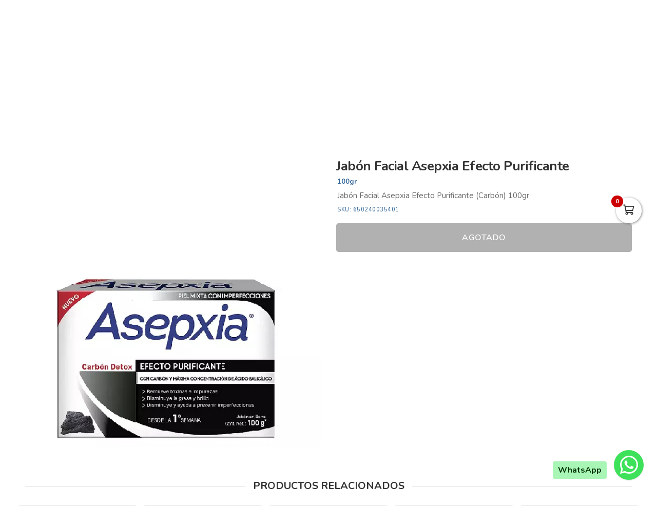

--- FILE ---
content_type: text/html; charset=utf-8
request_url: https://mercasur.com.co/es/productos/jabon-asepxia-carbon-28364627-521f-422d-ac6c-abc727520614
body_size: 18473
content:
<!DOCTYPE html>
<html lang="es">
  <head>
    <meta charset="UTF-8">
    <title>Jabón Facial Asepxia Efecto Purificante</title>
    <meta name="viewport" content="width=device-width, initial-scale=1, maximum-scale=4">
    <meta name="description" content="Jabón Facial Asepxia Efecto Purificante  (Carbón) 100gr">
    <meta content="yes" name="mobile-web-app-capable">
    <meta name="country" content="Colombia">
    <meta name="geo.region" content="CO">
    <meta name="robots" content="index, follow">
    <meta name="googlebot" content="index, follow">
    <meta name="distribution" content="Global">
    <meta name="theme-color" content="#4da831">
    <meta property="fb:app_id" content="1674347496056012">
    <meta property="og:title" content="Jabón Facial Asepxia Efecto Purificante">
    <meta property="og:description" content="Jabón Facial Asepxia Efecto Purificante  (Carbón) 100gr">
    <meta property="og:type" content="product">
    <meta property="og:price:amount" content="17950.0">
    <meta property="og:price:currency" content="COP">
    <meta property="product:price:amount" content="17950.0">
    <meta property="product:price:currency" content="COP">
    <meta property="og:site_name" content="Mercasur">
    <meta property="fb:admins" content="502913705">
    <meta property="og:locale" content="es_MX">
    <meta property="og:image" content="https://mercasur.com.co/rails/active_storage/representations/proxy/eyJfcmFpbHMiOnsiZGF0YSI6NTkyMTM1LCJwdXIiOiJibG9iX2lkIn19--14a1f3d717d1ebebcf28fb0898edf382880fe7a9/eyJfcmFpbHMiOnsiZGF0YSI6eyJmb3JtYXQiOiJwbmciLCJyZXNpemVfdG9fZml0IjpbNjAwLDYwMF19LCJwdXIiOiJ2YXJpYXRpb24ifX0=--db42ba722be1e76788976c3dae164d352f833ae3/ndoklvq.png?locale=es">
    <meta property="og:url" content="https://mercasur.com.co/es/productos/jabon-asepxia-carbon-28364627-521f-422d-ac6c-abc727520614">
    <link rel="alternate" href="https://mercasur.com.co/es/productos/jabon-asepxia-carbon-28364627-521f-422d-ac6c-abc727520614" hreflang="es" title="Español">
    <link rel="index" title="mercasur.com.co" href="https://mercasur.com.co">
    <link rel="canonical" href="https://mercasur.com.co/es/productos/jabon-asepxia-carbon-28364627-521f-422d-ac6c-abc727520614">
    <link rel="icon" type="image/x-icon" href="https://mercasur.com.co/rails/active_storage/representations/proxy/eyJfcmFpbHMiOnsiZGF0YSI6Mzg0NjcsInB1ciI6ImJsb2JfaWQifX0=--cd5b7cff46ae493ac38005220325f455518e03dc/eyJfcmFpbHMiOnsiZGF0YSI6eyJmb3JtYXQiOiJwbmciLCJyZXNpemVfdG9fZml0IjpbMzIsMzJdfSwicHVyIjoidmFyaWF0aW9uIn19--da7147516db1ea588f5205fd546917f7d4393c55/mercasur-icon.png?locale=es" />
    <link rel="manifest" crossorigin="use-credentials" href="/manifest.json?locale=es">
    <link rel="apple-touch-icon" href="https://mercasur.com.co/rails/active_storage/representations/proxy/eyJfcmFpbHMiOnsiZGF0YSI6Mzg0NjcsInB1ciI6ImJsb2JfaWQifX0=--cd5b7cff46ae493ac38005220325f455518e03dc/eyJfcmFpbHMiOnsiZGF0YSI6eyJmb3JtYXQiOiJwbmciLCJyZXNpemVfdG9fZml0IjpbMzIsMzJdfSwicHVyIjoidmFyaWF0aW9uIn19--da7147516db1ea588f5205fd546917f7d4393c55/mercasur-icon.png?locale=es">
    <link rel="apple-touch-icon" sizes="120x120" href="https://mercasur.com.co/rails/active_storage/representations/proxy/eyJfcmFpbHMiOnsiZGF0YSI6NDI3MDIsInB1ciI6ImJsb2JfaWQifX0=--c485c8ef65a5435a6d22bcbb334ba3e6ef418377/eyJfcmFpbHMiOnsiZGF0YSI6eyJmb3JtYXQiOiJwbmciLCJyZXNpemVfdG9fZml0IjpbMTIwLDEyMF19LCJwdXIiOiJ2YXJpYXRpb24ifX0=--66793133a330e765fc9b269125331f17b54accd2/mercasur-512.png?locale=es">
    <link rel="apple-touch-icon" sizes="152x152" href="https://mercasur.com.co/rails/active_storage/representations/proxy/eyJfcmFpbHMiOnsiZGF0YSI6NDI3MDIsInB1ciI6ImJsb2JfaWQifX0=--c485c8ef65a5435a6d22bcbb334ba3e6ef418377/eyJfcmFpbHMiOnsiZGF0YSI6eyJmb3JtYXQiOiJwbmciLCJyZXNpemVfdG9fZml0IjpbMTUyLDE1Ml19LCJwdXIiOiJ2YXJpYXRpb24ifX0=--c637be329bc53ff96ca0cfd573b30f2e8760335e/mercasur-512.png?locale=es">
    <link rel="apple-touch-icon" sizes="167x167" href="https://mercasur.com.co/rails/active_storage/representations/proxy/eyJfcmFpbHMiOnsiZGF0YSI6NDI3MDIsInB1ciI6ImJsb2JfaWQifX0=--c485c8ef65a5435a6d22bcbb334ba3e6ef418377/eyJfcmFpbHMiOnsiZGF0YSI6eyJmb3JtYXQiOiJwbmciLCJyZXNpemVfdG9fZml0IjpbMTY3LDE2N119LCJwdXIiOiJ2YXJpYXRpb24ifX0=--172110140a79e5cfea41921115bbd30fcc2273f6/mercasur-512.png?locale=es">
    <link rel="apple-touch-icon" sizes="180x180" href="https://mercasur.com.co/rails/active_storage/representations/proxy/eyJfcmFpbHMiOnsiZGF0YSI6NDI3MDIsInB1ciI6ImJsb2JfaWQifX0=--c485c8ef65a5435a6d22bcbb334ba3e6ef418377/eyJfcmFpbHMiOnsiZGF0YSI6eyJmb3JtYXQiOiJwbmciLCJyZXNpemVfdG9fZml0IjpbMTgwLDE4MF19LCJwdXIiOiJ2YXJpYXRpb24ifX0=--fe8475537e8cfa5b0b998586e892be8e178b7d46/mercasur-512.png?locale=es">
    <link rel="preconnect" href="https://fonts.googleapis.com">
    <link rel="preconnect" href="https://fonts.gstatic.com" crossorigin>

<link href="https://fonts.googleapis.com/css?family=Nunito:300,400,700,500,600&amp;display=swap" rel="preload" as="style" onload="this.rel='stylesheet'">
<noscript><link rel="stylesheet" href="https://fonts.googleapis.com/css?family=Nunito:300,400,700,500,600&amp;display=swap"></noscript>
<meta name="csrf-param" content="authenticity_token" />
<meta name="csrf-token" content="wp0jjSpysqoPF2Zq0t5LRVJmAOOv1yjB393C4gH9cHLPuZTJNMrArn_ECINGOVYzfnqApTiS1Qnyt08TKdkmew" />
<link rel="stylesheet" href="/assets/grocery/all-0f49cf1037b7276e4abc012a249eb6090131f75fde7efc9389653cdebec90656.css" media="all" />
<script src="/assets/grocery/all-f703b77cfbc65b71e49b753d1c868adc14bd155d71e3682b9d0e1f55bd050698.js" defer="defer"></script>
<!-- Google tag (gtag.js) -->
<script async src="https://www.googletagmanager.com/gtag/js?id=G-FZB1YCY8MV"></script>
<script>
  window.dataLayer = window.dataLayer || [];
  function gtag(){dataLayer.push(arguments);}
  gtag('js', new Date());
  gtag('config', 'G-FZB1YCY8MV', {"environments":["production"],"hide_comments":true,"cookie_domain":"auto","anonymize_ip":true,"cookie_expires":63072000,"send_page_view":true});
</script>
<!-- Meta Pixel Code -->
<script>
!function(f,b,e,v,n,t,s)
{if(f.fbq)return;n=f.fbq=function(){n.callMethod?
n.callMethod.apply(n,arguments):n.queue.push(arguments)};
if(!f._fbq)f._fbq=n;n.push=n;n.loaded=!0;n.version='2.0';
n.queue=[];t=b.createElement(e);t.async=!0;
t.src=v;s=b.getElementsByTagName(e)[0];
s.parentNode.insertBefore(t,s)}(window, document,'script',
'https://connect.facebook.net/en_US/fbevents.js');
fbq('init', '2410575825923581');
fbq('track', 'PageView');
</script>
<noscript><img height="1" width="1" style="display:none"
src="https://www.facebook.com/tr?id=2410575825923581&ev=PageView&noscript=1"
/></noscript>
<!-- End Meta Pixel Code -->
<!-- Script: Pixel de mercasur 9/12/25 -->
<!-- Meta Pixel Code -->
<script>
!function(f,b,e,v,n,t,s)
{if(f.fbq)return;n=f.fbq=function(){n.callMethod?
n.callMethod.apply(n,arguments):n.queue.push(arguments)};
if(!f._fbq)f._fbq=n;n.push=n;n.loaded=!0;n.version='2.0';
n.queue=[];t=b.createElement(e);t.async=!0;
t.src=v;s=b.getElementsByTagName(e)[0];
s.parentNode.insertBefore(t,s)}(window, document,'script',
'https://connect.facebook.net/en_US/fbevents.js');
fbq('init', '2410575825923581');
fbq('track', 'PageView');
</script>
<noscript><img height="1" width="1" style="display:none"
src="https://www.facebook.com/tr?id=2410575825923581&ev=PageView&noscript=1"
/></noscript>
<!-- End Meta Pixel Code -->
<!-- Script: TIKTOK PIXEL -->
<!-- TikTok Pixel Code Start -->
<script>
!function (w, d, t) {
  w.TiktokAnalyticsObject=t;var ttq=w[t]=w[t]||[];ttq.methods=["page","track","identify","instances","debug","on","off","once","ready","alias","group","enableCookie","disableCookie","holdConsent","revokeConsent","grantConsent"],ttq.setAndDefer=function(t,e){t[e]=function(){t.push([e].concat(Array.prototype.slice.call(arguments,0)))}};for(var i=0;i<ttq.methods.length;i++)ttq.setAndDefer(ttq,ttq.methods[i]);ttq.instance=function(t){for(
var e=ttq._i[t]||[],n=0;n<ttq.methods.length;n++)ttq.setAndDefer(e,ttq.methods[n]);return e},ttq.load=function(e,n){var r="https://analytics.tiktok.com/i18n/pixel/events.js",o=n&&n.partner;ttq._i=ttq._i||{},ttq._i[e]=[],ttq._i[e]._u=r,ttq._t=ttq._t||{},ttq._t[e]=+new Date,ttq._o=ttq._o||{},ttq._o[e]=n||{};n=document.createElement("script")
;n.type="text/javascript",n.async=!0,n.src=r+"?sdkid="+e+"&lib="+t;e=document.getElementsByTagName("script")[0];e.parentNode.insertBefore(n,e)};


  ttq.load('D2O7IQRC77U39G473IS0');
  ttq.page();
}(window, document, 'ttq');
</script>
<!-- TikTok Pixel Code End -->

<style>
      body {
        font-family: "Nunito", sans-serif;
        font-size: 15px;
        color: #333333;
      }
      .function-dates li.active a {
        background: #d40020 !important;
      }
      .data-movie ul li {
        border: 1px solid #d40020 !important;
        background: #d40020 !important;
      }
      .btn-front,
      .ais-SearchBox-submit {
        background: #d40020 !important;
        color: #fff;
      }
      .list-group-item.active {
        background: #d40020 none repeat scroll 0 0;
        border-color: #d40020;
      }
      .cat-slider .slick-prev,
      .cat-slider .slick-next,
      .banner-slider .slick-prev,
      .banner-slider .slick-next,
      .slick-dots li.slick-active button {
        background: #d40020 none repeat scroll 0 0;
      }
      .pagination_bar span.current {
        background: #d40020;
        border: 1px solid #d40020;
      }
      .sale-point a:hover {
        border: 1px solid #28ab00 !important;
        background-color: #28ab00 !important;
      }
      .btn-add {
        background-color: #28ab00 !important;
      }
      .btn-add:hover {
        background-color: #28ab00 !important;
        border-color: #28ab00 !important;
      }
      .quantity-circle {
        background-color: #28ab00 !important;
      }
      .categories_title {
        background: #2c4b2b;
      }
      .item-grid .image img {
        width: 80%;
      }
      .categories_title {
        color: #ffffff;
      }
      @media (max-width: 767.98px) {
        .categories_title {
          color: #ffffff !important;
        }
      }
      #book-dates {
        background-color: #4da831;
      }
      .appBottomMenu {
        border-top: 2px solid #4da831;
      }
      .sub-categories li i {
        color: #4da831;
      }
      .cart-sidebar-header,
      .calendar-block-global {
        background-color: #4da831;
      }
      .menu-color,
      .menu_wrapper {
        background-color: #4da831 !important;
      }
      .menu-tabs ul li a.nav-item.active {
        color: #4da831 !important;
        border-top: 2px solid #4da831 !important;
      }
      .fixed-search {
        border-bottom: 2px solid #4da831 !important;
      }
      .item-grid:hover {
        border: 1px solid #4da831;
      }
      .categories_menu_toggle > ul > li:hover > a,
      .categories_menu_toggle > ul > li ul.sub-menu > li > a:hover,
      .menu_item_children .categorie_sub_menu > li a:hover {
        color: #4da831;
      }
      .banner-slider,
      .categories_menu_toggle {
        border-bottom: 2px solid #4da831 !important;
      }
      .categories_menu_toggle > ul > li > i.fa-angle-right {
        color: #4da831;
      }
      .circle-loader:before {
        border-top-color: #4da831;
      }
      .cat-slider .one-slide img:hover {
        border-color: #4da831;
      }
      .page-link {
        color: #4da831 !important;
      }
      .page-link:hover,
      .page-link:focus {
        color: #4da831 !important;
        border-color: #4da831 !important;
      }
      .page-link.active, .active > .page-link {
        background-color: #4da831 !important;
        border-color: #4da831 !important;
        color: #fff !important;
      }
      @media (max-width: 767.98px) {
        .page-item {
          display: none;
        }
        .page-item.prev,
        .page-item.next {
          display: initial;
          margin: 0 8px;
        }
      }
      .site-footer,
      .newsletter-box {
        background-color:#4da831 !important;
      }
      .navbar-brand img {
        height: 74px;
      }
      .navbar-brand {
        padding-top: 25px;
        padding-bottom: 25px;
      }
      .brand-text,
      .navbar-brand {
        align-items: center;
        justify-content: center;
        text-align: center;
        padding-left: 10px;
        padding-right: 10px;
      }
      .menu_position {
        margin: 0 auto;
      }
      #store-menu > ul > li:hover > a,
      #store-menu ul ul li:hover > a,
      #store-menu ul ul li.active > a  {
        background: #d30034;
      }
      @media (max-width: 767.98px) {
        .navbar-brand img {
          height: 50px;
        }
        .navbar-brand {
          padding-top: 15px;
          padding-bottom: 15px;
        }
      }
      .bg-color.b-line {
        border-bottom: 0;
      }
      .cat-slider .one-slide a {
  background: transparent;
}
.video-panel iframe {
  width: 100%;
  height: 400px;
  border-radius: 5px !important;
}
</style>


  </head>
  <body class="body-back">
        <h1 id="header-keywords">Jabón Facial Asepxia Efecto Purificante</h1>
    <div class="global-wrap">
      <div id="cover-cart"></div>
      <input type="hidden" name="subDomain" id="subDomain" value="mercasur" autocomplete="off" />
<input type="hidden" name="minimumOrder" id="minimumOrder" value="40000" autocomplete="off" />
<input type="hidden" name="freeOrder" id="freeOrder" value="150000" autocomplete="off" />
<input type="hidden" name="sliderTime" id="sliderTime" value="8000" autocomplete="off" />
<input type="hidden" name="dataGeo" id="dataGeo" value="true" data-lang="es" data-format="es-CO" data-currency="COP" data-apply="Continuar" data-cancel="Cancelar" autocomplete="off" />


      

      <div id="loading" style="display:none">
  <div class="circle-loader t-40"></div>
</div>

      <div style="display:none" id="geo-modal">
  <div class="modal-geo-box text-center">
    <div class="fancy-title">Configuración regional</div>
    <div class="select-currency">
      <div class="label-geo"><i class="far fa-usd-circle"></i> Moneda</div>
      <select name="money" id="money" class="selecty" onchange="if(this.value){window.location=&#39;?money=&#39;+this.value;}"><option value="EUR">EUR - €</option>
<option value="GBP">GBP - £</option>
<option value="PEN">PEN - S/.</option>
<option value="BRL">BRL - R$</option>
<option value="BOB">BOB - Bs.</option>
<option value="CLP">CLP - CLP</option>
<option value="SEK">SEK - kr</option>
<option selected="selected" value="COP">COP - $</option>
<option value="JPY">JPY - ￥</option>
<option value="INR">INR - Rs.</option>
<option value="AUD">AUD - AU$</option>
<option value="NOK">NOK - kr</option>
<option value="CAD">CAD - C$</option>
<option value="UYU">UYU - $</option>
<option value="ARS">ARS - AR$</option>
<option value="MXN">MXN - $</option>
<option value="USD">USD - $</option></select>
    </div>
    <div class="select-lang">
      <div class="label-geo"><i class="far fa-comment-alt-smile"></i> Idioma</div>
      <ul class="flag-buttons">
        <li><a class="btn-lang" href="/es/productos/jabon-asepxia-carbon-28364627-521f-422d-ac6c-abc727520614"><i class='flag-icon flag-icon-es'></i> Español</a></li>
      </ul>
    </div>
  </div>
</div>

      <div style="display: none;" id="account-modal">
  <div class="modal-wrap ld-over">
    <ul class="nav nav-tabs clearfix modal-user-box">
      <li class="nav-item">
        <a class="nav-link active" id="login-form-link" href="#sign-in" title="Ingresar a mi cuenta"><i class="far fa-lock"></i> Ingresar</a>
      </li>
      <li class="nav-item">
        <a class="nav-link" target="_blank" href="/es/users/sign_up" title="Crear cuenta"><i class="far fa-user-plus"></i> Crear cuenta</a>
      </li>
    </ul>
    <div class="modal-body-box">
      <form data-type="json" class="ld-form" id="login-box" action="/es/users/sign_in" accept-charset="UTF-8" data-remote="true" method="post">
      <div id="alert-login" class="alert alert-danger d-none" role="alert"></div>
      <fieldset class="form-group">
        <input placeholder="Correo electrónico" class="focused form-control input-sm" id="login-email" type="email" name="user[email]" />
      </fieldset>
      <fieldset class="form-group position-relative">
        <input placeholder="Contraseña" autocomplete="off" class="focused form-control input-sm" id="login-password" type="password" name="user[password]" />
        <span id="toggle_pwd" class="fas fa-eye-slash eye-top"></span>
      </fieldset>
      <fieldset class="form-group submit-btn">
        <button name="button" type="submit" class="btn-mt btn-front btn-mt-xlg btn-block up-bold" data-disable-with="<span><i class=&quot;far fa-sync-alt fa-spin&quot;></i></span>"><span> INGRESAR A MI CUENTA</span></button>
      </fieldset>
      <fieldset class="form-group text-center mt-4 mb-0">
        <a class="font-weight-bold" target="_blank" href="/es/users/password/new">Recuperar contraseña</a>
      </fieldset>
</form>      <form data-type="json" class="ld-form" id="sign-up-box" action="/es/users/sign_up" accept-charset="UTF-8" data-remote="true" method="post">
      <div class="attribute_1769866024"><style media="screen">.attribute_1769866024 {display:none;}</style><label for="user_attribute">Si eres humano ignora este campo</label><input type="text" name="user[attribute]" id="user_attribute" autocomplete="off" tabindex="-1" /><input type="hidden" name="spinner" value="b88a673d815276c8dd801efaf4595f56" autocomplete="off" /></div>
      <div class="row">
        <div class="col-12 col-sm-6 gutter-right-md">
          <fieldset class="form-group">
            <input placeholder="Nombres" class="form-control input-sm" type="text" name="user[name]" id="user_name" />
          </fieldset>
        </div>
        <div class="col-12 col-sm-6 gutter-left-md">
          <fieldset class="form-group">
            <input placeholder="Apellidos" class="form-control input-sm" type="text" name="user[lastname]" id="user_lastname" />
          </fieldset>
        </div>
      </div>
      <div class="form-group mb-3">
        <input placeholder="Empresa (Opcional)" class="form-control input-sm" type="text" name="user[company]" id="user_company" />
        
      </div>
      <div class="row">
        <div class="col-sm-6 gutter-right-md">
          <div class="form-group">
            <select class="form-control select-sm selecty" name="user[document_type_id]" id="user_document_type_id"><option value="1">Cédula de Ciudadanía</option>
<option value="2">Cédula de Extranjería</option>
<option value="3">NIT</option>
<option value="4">Pasaporte</option></select>
          </div>
        </div>
        <div class="col-sm-6 gutter-left-md">
          <div class="form-group">
            <input placeholder="Nº de documento" class="focused form-control input-sm" type="text" name="user[document]" id="user_document" />
          </div>
        </div>
      </div>
      <div class="form-group mb-3">
        <input placeholder="Teléfono o celular" class="form-control input-sm" type="text" name="user[phone]" id="user_phone" />
        
        <small class="text-muted">Ingresa el número sin simbolos ni espacios</small>
      </div>
      <div class="text-center mb-2 data-title">Datos de ingreso</div>
      <div class="form-group">
        <input placeholder="Correo electrónico" class="form-control input-sm" type="email" name="user[email]" id="user_email" />
      </div>
      <div class="row">
        <div class="col-12 col-sm-6 gutter-right-md">
          <div class="form-group">
            <input autocomplete="off" placeholder="Contraseña" class="form-control input-sm" type="password" name="user[password]" id="user_password" />
            <small class="text-muted">Mínimo 6 caracteres</small>
          </div>
        </div>
        <div class="col-12 col-sm-6 gutter-left-md">
          <div class="form-group">
            <input autocomplete="off" placeholder="Confirmar contraseña" class="form-control input-sm" type="password" name="user[password_confirmation]" id="user_password_confirmation" />
          </div>
        </div>
      </div>
      <label for="user_terms" class="terms-block">
        <div class="cont-check">
          <input name="user[terms]" type="hidden" value="0" autocomplete="off" /><input required="required" type="checkbox" value="1" name="user[terms]" id="user_terms" />
          <span class="checkmark"></span>
        </div>
        <p><span>Acepto los <a target="_blank" href="/es/terms">términos y condiciones de uso</a></span></p>
      </label>
      
      <fieldset class="form-group submit-btn">
        <button name="button" type="submit" class="btn-mt btn-front btn-mt-xlg btn-block up-bold" data-disable-with="<span><i class=&quot;far fa-sync-alt fa-spin&quot;></i></span>"><span>Crear cuenta</span></button>
      </fieldset>
</form>    </div>
    <div class="ld ld-ring ld-spin"></div>
  </div>
</div>

      
      <div class="bg-color">
  <div class="top-header">
    <div class="container top-flex">
      <div class="top-social">
        <a title="WhatsApp" target="_blank" aria-label="WhatsApp" data-toggle="tooltip" data-placement="bottom" href="https://wa.me/573183592641"><i class="fab fa-whatsapp"></i></a>        <a title="Facebook" target="_blank" aria-label="Facebook" data-toggle="tooltip" data-placement="bottom" href="https://www.facebook.com/Mercasurcadadiamejor/"><i class="fab fa-facebook-f"></i></a>                        <a title="Instagram" target="_blank" aria-label="Instagram" data-toggle="tooltip" data-placement="bottom" href="https://www.instagram.com/mercasurcadadiamejor/"><i class="fab fa-instagram"></i></a>                                      </div>
      <div class="px-2">
        ¡Mercasur, cada día mejor!
      </div>
      <div class="user-menu">
        <a title="Mi cuenta" class="go-fancy" aria-label="Mi cuenta" data-src="#account-modal" href="javascript:;"><i class="far fa-user"></i></a>
      </div>
    </div>
  </div>
  <nav class="navbar navbar-expand-lg p-0">
    <div class="container flex-header">
      <div data-target=".navbar-clone" class="action-icon-btn btn-navbar burger-icon">
        <a title="Menu" aria-label="Menu" href="javascript:;"><i class="fal fa-bars"></i></a>
      </div>
      <a title="Mercasur" class="navbar-brand" href="/"><img alt="Mercasur" src="https://mercasur.com.co/rails/active_storage/blobs/proxy/eyJfcmFpbHMiOnsiZGF0YSI6NDIwNzEsInB1ciI6ImJsb2JfaWQifX0=--5bc8e016808ac64919933498de0a6072d9d58521/logo-mercasur.svg?locale=es" /></a>
      <div class="top-search-box" id="wrap-search">
        <div id="searchbox"></div>
        <div id="hits"></div>
      </div>
      <ul class="main-nav-right">
        <li class="list-inline-item action-icon-btn hide-icon">
          <a title="Mi cuenta" aria-label="Mi cuenta" class="go-fancy" data-src="#account-modal" data-toggle="tooltip" data-placement="bottom" href="javascript:;"><i class="fal fa-user"></i></a>
        </li>
        <li class="list-inline-item action-icon-btn hide-icon">
          <a class="go-fancy" title="Guardados" aria-label="Favoritos" data-src="#account-modal" data-toggle="tooltip" data-placement="bottom" href="javascript:;"><i class="fal fa-heart"></i></a>
        </li>
        <li class="list-inline-item action-icon-btn">
          <a class="show-canvas cart-btn" title="Carrito" aria-label="Carrito" data-toggle="tooltip" data-placement="bottom" href="javascript:;">
            <i class="fal fa-shopping-cart"></i><span class="cart-value">0</span>
          </a>        </li>
      </ul>
    </div>
  </nav>
</div>
<div class="header_bottom menu-color">
  <div class="container">
    <div class="d-flex align-items-center">
      <div class="categories_menu">
        <div class="categories_title">
          <i class="fas fa-bars icon-bars"></i>
          <div class="categori_toggle">Categorías</div>
          <i class="fas fa-chevron-down icon-arrow"></i>
        </div>
        <div class="categories_menu_toggle">
          <ul>
            <li class="root-item">
  <a href="/es/categoria/mercasur-esparcibles" title="Esparcibles "><span>Esparcibles </span></a>
</li>
<li class="root-item menu_item_children">
  <a href="/es/categoria/frutas-y-verduras-fresca" title="Frutas y Verduras"><span>Frutas y Verduras</span></a>
  <i class="fas fa-angle-right"></i>
  <div class="categories_mega_menu" style="width: 260px;">
      <ul class="sub-menu">
        <li class="menu_item_children">
          <a href="/es/categoria/fruta" title="Frutas">Frutas</a>
        </li>
        <li class="menu_item_children">
          <a href="/es/categoria/verduras-frescas" title="Verduras">Verduras</a>
        </li>
        <li class="menu_item_children">
          <a href="/es/categoria/hierbas-d0d495f6-9503-46e8-a46a-524cacbb8ae8" title="Hierbas">Hierbas</a>
        </li>
      </ul>
  </div>
</li>
<li class="root-item menu_item_children">
  <a href="/es/categoria/alimentos-domicilio" title="Abarrotes"><span>Abarrotes</span></a>
  <i class="fas fa-angle-right"></i>
  <div class="categories_mega_menu" style="width: 540px;">
      <ul class="sub-menu">
        <li class="menu_item_children">
          <a href="/es/categoria/arroz-roa-diana-florhuila" title="Arroz">Arroz</a>
        </li>
        <li class="menu_item_children">
          <a href="/es/categoria/aceites-cocina" title="Aceites">Aceites</a>
          <ul class="categorie_sub_menu">
            <li><a href="/es/categoria/aceites-vegetales-377cbf55-27b9-4bab-849d-ea9f9983e343" title="Aceites Vegetales.">Aceites Vegetales.</a></li>
            <li><a href="/es/categoria/aceites-de-girasol-473b533c-ece1-4893-9726-df5f66534670" title="Aceites de Girasol.">Aceites de Girasol.</a></li>
            <li><a href="/es/categoria/aceites-de-oliva" title="Aceites de Oliva.">Aceites de Oliva.</a></li>
            <li><a href="/es/categoria/aceites-de-light" title="Aceites Light.">Aceites Light.</a></li>
            <li><a href="/es/categoria/aceites-de-coco" title="Aceites de Coco.">Aceites de Coco.</a></li>
            <li><a href="/es/categoria/aceites-de-canola" title="Aceites de Canola.">Aceites de Canola.</a></li>
          </ul>
        </li>
        <li class="menu_item_children">
          <a href="/es/categoria/alimentos-integrales" title="Alimentos Integrales">Alimentos Integrales</a>
        </li>
        <li class="menu_item_children">
          <a href="/es/categoria/avenas" title="Avenas">Avenas</a>
        </li>
        <li class="menu_item_children">
          <a href="/es/categoria/azucar-y-sal" title="Azucar y Sal">Azucar y Sal</a>
          <ul class="categorie_sub_menu">
            <li><a href="/es/categoria/sal" title="Sal">Sal</a></li>
            <li><a href="/es/categoria/azucar-55c20ca3-6e66-41f4-8140-edab93b8dec2" title="Azúcar">Azúcar</a></li>
          </ul>
        </li>
        <li class="menu_item_children">
          <a href="/es/categoria/bebidas-aromaticas" title="Bebidas Aromaticas">Bebidas Aromaticas</a>
        </li>
        <li class="menu_item_children">
          <a href="/es/categoria/caldos" title="Caldos">Caldos</a>
        </li>
        <li class="menu_item_children">
          <a href="/es/categoria/cereales-granolas" title="Cereales y Granolas">Cereales y Granolas</a>
          <ul class="categorie_sub_menu">
            <li><a href="/es/categoria/cereales-accfc8eb-df8f-4766-970c-32e8af18db7f" title="Cereales">Cereales</a></li>
            <li><a href="/es/categoria/granolas" title="Granolas">Granolas</a></li>
          </ul>
        </li>
        <li class="menu_item_children">
          <a href="/es/categoria/carve" title="Carve">Carve</a>
        </li>
        <li class="menu_item_children">
          <a href="/es/categoria/chocolates-y-cafe-mercasur" title="Chocolates y Café">Chocolates y Café</a>
          <ul class="categorie_sub_menu">
            <li><a href="/es/categoria/cafe-c7f5998c-bcb7-4091-810a-92eeae430eee" title="Café">Café</a></li>
            <li><a href="/es/categoria/chocolate-dd0828be-fdec-48c5-862c-91c9f34c63f5" title="Chocolate">Chocolate</a></li>
          </ul>
        </li>
        <li class="menu_item_children">
          <a href="/es/categoria/complementos-alimenticios" title="Complementos Alimenticios">Complementos Alimenticios</a>
        </li>
        <li class="menu_item_children">
          <a href="/es/categoria/encurtidos-3ba9e2e8-2272-44a1-9fd1-d3aef7026615" title="Encurtidos">Encurtidos</a>
        </li>
        <li class="menu_item_children">
          <a href="/es/categoria/enlatados-conservas" title="Enlatados">Enlatados</a>
          <ul class="categorie_sub_menu">
            <li><a href="/es/categoria/enlatados-carnicos" title="Enlatados Cárnicos">Enlatados Cárnicos</a></li>
            <li><a href="/es/categoria/atun" title="Atún">Atún</a></li>
            <li><a href="/es/categoria/sardinas" title="Sardinas">Sardinas</a></li>
            <li><a href="/es/categoria/vegetales-enlatados" title="Vegetales Enlatados">Vegetales Enlatados</a></li>
          </ul>
        </li>
        <li class="menu_item_children">
          <a href="/es/categoria/galletas-paquete" title="Galletas">Galletas</a>
          <ul class="categorie_sub_menu">
            <li><a href="/es/categoria/galletas-dulces-mercasur" title="Galletas Dulces">Galletas Dulces</a></li>
            <li><a href="/es/categoria/galletas-saladas" title="Galletas Saladas">Galletas Saladas</a></li>
            <li><a href="/es/categoria/galletas-saludables-mercasur" title="Galletas Saludables">Galletas Saludables</a></li>
          </ul>
        </li>
      </ul>
      <ul class="sub-menu">
        <li class="menu_item_children">
          <a href="/es/categoria/gelatina-flan" title="Gelatina &amp; Flan">Gelatina &amp; Flan</a>
        </li>
        <li class="menu_item_children">
          <a href="/es/categoria/granos-alimentos" title="Granos">Granos</a>
        </li>
        <li class="menu_item_children">
          <a href="/es/categoria/harinas-precocida" title="Harinas y Mezclas para Preparar">Harinas y Mezclas para Preparar</a>
        </li>
        <li class="menu_item_children">
          <a href="/es/categoria/margarinas" title="Margarinas">Margarinas</a>
        </li>
        <li class="menu_item_children">
          <a href="/es/categoria/mermeladas" title="Mermeladas">Mermeladas</a>
        </li>
        <li class="menu_item_children">
          <a href="/es/categoria/modificadores-de-leche" title="Modificadores de Leche">Modificadores de Leche</a>
        </li>
        <li class="menu_item_children">
          <a href="/es/categoria/nutricion-infantil" title="Nutricion Infantil">Nutricion Infantil</a>
          <ul class="categorie_sub_menu">
            <li><a href="/es/categoria/alimentos-lacteos" title="Alimentos Lacteos">Alimentos Lacteos</a></li>
            <li><a href="/es/categoria/cereales-infantiles" title="Cereales Infantiles">Cereales Infantiles</a></li>
            <li><a href="/es/categoria/compotas-fd774681-27b3-42c3-90ae-5a475be22f19" title="Compotas">Compotas</a></li>
            <li><a href="/es/categoria/formulas-infantiles" title="Formulas Infantiles">Formulas Infantiles</a></li>
          </ul>
        </li>
        <li class="menu_item_children">
          <a href="/es/categoria/panela" title="Panela">Panela</a>
        </li>
        <li class="menu_item_children">
          <a href="/es/categoria/pastas-alimenticias" title="Pastas">Pastas</a>
        </li>
        <li class="menu_item_children">
          <a href="/es/categoria/refrescos-en-polvo" title="Refrescos en Polvo">Refrescos en Polvo</a>
        </li>
        <li class="menu_item_children">
          <a href="/es/categoria/reposteria-tortas" title="Repostería">Repostería</a>
          <ul class="categorie_sub_menu">
            <li><a href="/es/categoria/arequipes" title="Arequipes">Arequipes</a></li>
            <li><a href="/es/categoria/cobertura-de-chocolate" title="Cobertura de Chocolate">Cobertura de Chocolate</a></li>
            <li><a href="/es/categoria/crema-chantilly" title="Crema Chantilly">Crema Chantilly</a></li>
            <li><a href="/es/categoria/cremas-de-leche-7309bc96-2d37-4830-aed0-03a91965dc41" title="Cremas de Leche">Cremas de Leche</a></li>
            <li><a href="/es/categoria/esencias" title="Esencias">Esencias</a></li>
            <li><a href="/es/categoria/esparcibles" title="Esparcibles">Esparcibles</a></li>
            <li><a href="/es/categoria/leche-condensada" title="Leche Condensada">Leche Condensada</a></li>
            <li><a href="/es/categoria/frutas-en-almibar" title="Frutas en Almíbar">Frutas en Almíbar</a></li>
            <li><a href="/es/categoria/levaduras-y-polvo-para-hornear" title="Levaduras y Polvo para Hornear">Levaduras y Polvo para Hornear</a></li>
          </ul>
        </li>
        <li class="menu_item_children">
          <a href="/es/categoria/salsas-y-condimentos" title="Salsas y Condimentos">Salsas y Condimentos</a>
          <ul class="categorie_sub_menu">
            <li><a href="/es/categoria/salsas-de2dc883-8091-4064-bc22-fa627de39a20" title="Salsas">Salsas</a></li>
            <li><a href="/es/categoria/condimentos-2a8eb630-7a73-4fba-a6a7-a69702360cd4" title="Condimentos">Condimentos</a></li>
          </ul>
        </li>
        <li class="menu_item_children">
          <a href="/es/categoria/sopas-instantaneas" title="Sopas Instantaneas">Sopas Instantaneas</a>
        </li>
        <li class="menu_item_children">
          <a href="/es/categoria/vinagres" title="Vinagres">Vinagres</a>
        </li>
      </ul>
      <ul class="sub-menu">
        <li class="menu_item_children">
          <a href="/es/categoria/coladas" title="Coladas">Coladas</a>
        </li>
      </ul>
  </div>
</li>
<li class="root-item">
  <a href="/es/categoria/panaderia-tortillas-ponques" title="Panadería, Tortillas Y Ponqués "><span>Panadería, Tortillas Y Ponqués </span></a>
</li>
<li class="root-item">
  <a href="/es/categoria/pollo-mercasur" title="Pollo"><span>Pollo</span></a>
</li>
<li class="root-item menu_item_children">
  <a href="/es/categoria/lacteos-y-congelados" title="Lácteos y Refrigerados"><span>Lácteos y Refrigerados</span></a>
  <i class="fas fa-angle-right"></i>
  <div class="categories_mega_menu" style="width: 260px;">
      <ul class="sub-menu">
        <li class="menu_item_children">
          <a href="/es/categoria/quesos-frescos" title="Quesos">Quesos</a>
        </li>
        <li class="menu_item_children">
          <a href="/es/categoria/derivados-lacteos" title="Yogurt y Derivados Lacteos">Yogurt y Derivados Lacteos</a>
          <ul class="categorie_sub_menu">
            <li><a href="/es/categoria/yogurt-griego" title="Yogurt Griego">Yogurt Griego</a></li>
            <li><a href="/es/categoria/yogurt-9334ae79-10cf-4562-8cd4-bae8ef792713" title="Yogurt ">Yogurt </a></li>
            <li><a href="/es/categoria/avena-40dec5cd-af4d-4791-a6d1-3e3a198aa2f1" title="Avena ">Avena </a></li>
            <li><a href="/es/categoria/gelatina-72c16d39-b1dd-4e83-95d3-c4594e3b38ed" title="Gelatina">Gelatina</a></li>
            <li><a href="/es/categoria/leche-chocolatada" title="Leche Chocolatada">Leche Chocolatada</a></li>
          </ul>
        </li>
        <li class="menu_item_children">
          <a href="/es/categoria/leche" title="Leche">Leche</a>
        </li>
        <li class="menu_item_children">
          <a href="/es/categoria/leche-en-polvo-lacteo" title="Leche en Polvo">Leche en Polvo</a>
        </li>
        <li class="menu_item_children">
          <a href="/es/categoria/carnes-frias-res-cerdo" title="Carnes Frías">Carnes Frías</a>
        </li>
        <li class="menu_item_children">
          <a href="/es/categoria/arepas-pecocidas" title="Arepas">Arepas</a>
        </li>
        <li class="menu_item_children">
          <a href="/es/categoria/huevos-y-desayunos" title="Huevos">Huevos</a>
        </li>
        <li class="menu_item_children">
          <a href="/es/categoria/leche-de-almendras" title="Leche de Almendras">Leche de Almendras</a>
        </li>
        <li class="menu_item_children">
          <a href="/es/categoria/leche-de-soya" title="Leche de Soya">Leche de Soya</a>
        </li>
        <li class="menu_item_children">
          <a href="/es/categoria/congelados-345de0d1-7c1f-4d86-b51b-7d1ed9330bd0" title="Congelados">Congelados</a>
          <ul class="categorie_sub_menu">
            <li><a href="/es/categoria/congelados-carnicos" title="Aperitivos Congelados">Aperitivos Congelados</a></li>
            <li><a href="/es/categoria/papa-congelada-8d159336-2e82-45e9-abce-beb86eb3f8be" title="Más Congelados">Más Congelados</a></li>
          </ul>
        </li>
      </ul>
  </div>
</li>
<li class="root-item menu_item_children">
  <a href="/es/categoria/pescados-y-mariscos-mercasur" title="Pescados y Mariscos"><span>Pescados y Mariscos</span></a>
  <i class="fas fa-angle-right"></i>
  <div class="categories_mega_menu" style="width: 260px;">
      <ul class="sub-menu">
        <li class="menu_item_children">
          <a href="/es/categoria/pescado-congelados" title="Pescado">Pescado</a>
        </li>
        <li class="menu_item_children">
          <a href="/es/categoria/mariscos-cc8f1a0c-1aa5-438d-b2a9-765aeba343cb" title="Mariscos">Mariscos</a>
        </li>
      </ul>
  </div>
</li>
<li class="root-item menu_item_children">
  <a href="/es/categoria/aseo-hogar-limpieza" title="Aseo Hogar y Desechables"><span>Aseo Hogar y Desechables</span></a>
  <i class="fas fa-angle-right"></i>
  <div class="categories_mega_menu" style="width: 260px;">
      <ul class="sub-menu">
        <li class="menu_item_children">
          <a href="/es/categoria/ambientadores-124df086-1c8d-489f-81c7-b1c5e7008a1b" title="Ambientadores">Ambientadores</a>
        </li>
        <li class="menu_item_children">
          <a href="/es/categoria/ambientadores-mercasur" title="Cuidado de Piso">Cuidado de Piso</a>
        </li>
        <li class="menu_item_children">
          <a href="/es/categoria/automovil" title="Automovil">Automovil</a>
        </li>
        <li class="menu_item_children">
          <a href="/es/categoria/aseo-bano" title="Aseo Baños , Vidrios y Muebles">Aseo Baños , Vidrios y Muebles</a>
        </li>
        <li class="menu_item_children">
          <a href="/es/categoria/aseo-cocina-47ad7e93-cd58-4d10-a696-f42468e9a0e6" title="Aseo Cocina.">Aseo Cocina.</a>
        </li>
        <li class="menu_item_children">
          <a href="/es/categoria/desechables-platos-aluminio" title="Desechables ,Bolsas y Servilletas">Desechables ,Bolsas y Servilletas</a>
        </li>
        <li class="menu_item_children">
          <a href="/es/categoria/hogar-varios" title="Hogar Varios">Hogar Varios</a>
        </li>
        <li class="menu_item_children">
          <a href="/es/categoria/iluminacion-06e65165-d806-4c97-bbc1-000ab5bc1238" title="Iluminacion y Baterias">Iluminacion y Baterias</a>
        </li>
        <li class="menu_item_children">
          <a href="/es/categoria/insecticidas-288497ab-a0b1-43db-bb5b-dea580ba2e6d" title="Insecticidas">Insecticidas</a>
        </li>
        <li class="menu_item_children">
          <a href="/es/categoria/bolsas" title="Bolsas">Bolsas</a>
        </li>
      </ul>
  </div>
</li>
<li class="root-item hide-li menu_item_children">
  <a href="/es/categoria/mascotas-alimentos-snacks" title="Mascotas"><span>Mascotas</span></a>
  <i class="fas fa-angle-right"></i>
  <div class="categories_mega_menu" style="width: 260px;">
      <ul class="sub-menu">
        <li class="menu_item_children">
          <a href="/es/categoria/alimento-perros" title="Alimento Perros">Alimento Perros</a>
        </li>
        <li class="menu_item_children">
          <a href="/es/categoria/alimento-para-gatos-purinas-concentrados" title="Alimento para Gatos">Alimento para Gatos</a>
        </li>
        <li class="menu_item_children">
          <a href="/es/categoria/accesorios-para-mascotas-72e46d28-f61c-4415-89f8-7a5a4fa57dd2" title="Accesorios para Mascotas">Accesorios para Mascotas</a>
        </li>
      </ul>
  </div>
</li>
<li class="root-item hide-li menu_item_children">
  <a href="/es/categoria/licores-aguardiente-cerveza" title="Licores"><span>Licores</span></a>
  <i class="fas fa-angle-right"></i>
  <div class="categories_mega_menu" style="width: 260px;">
      <ul class="sub-menu">
        <li class="menu_item_children">
          <a href="/es/categoria/vinos-dubonnet-sanson-cabernet" title="Vinos">Vinos</a>
        </li>
        <li class="menu_item_children">
          <a href="/es/categoria/aguardiente-antioqueno-cristal" title="Aguardiente">Aguardiente</a>
        </li>
        <li class="menu_item_children">
          <a href="/es/categoria/cerveza" title="Cerveza">Cerveza</a>
        </li>
        <li class="menu_item_children">
          <a href="/es/categoria/aperitivos-ron-y-vodka" title="Aperitivos, Ron y Vodka">Aperitivos, Ron y Vodka</a>
        </li>
        <li class="menu_item_children">
          <a href="/es/categoria/whisky-oldparr-buchanan-chivas" title="Whisky">Whisky</a>
        </li>
        <li class="menu_item_children">
          <a href="/es/categoria/cigarrillos" title="Cigarrillos">Cigarrillos</a>
        </li>
      </ul>
  </div>
</li>
<li class="root-item hide-li menu_item_children">
  <a href="/es/categoria/productos-congelados" title="Helados"><span>Helados</span></a>
  <i class="fas fa-angle-right"></i>
  <div class="categories_mega_menu" style="width: 260px;">
      <ul class="sub-menu">
        <li class="menu_item_children">
          <a href="/es/categoria/helados-cream-helado-sinfonia" title="Helados">Helados</a>
        </li>
      </ul>
  </div>
</li>
<li class="root-item hide-li menu_item_children">
  <a href="/es/categoria/droguerias" title="Droguerías"><span>Droguerías</span></a>
  <i class="fas fa-angle-right"></i>
  <div class="categories_mega_menu" style="width: 260px;">
      <ul class="sub-menu">
        <li class="menu_item_children">
          <a href="/es/categoria/drogueria-mercasur" title="Droguería">Droguería</a>
        </li>
        <li class="menu_item_children">
          <a href="/es/categoria/bloqueador-solar-y-repelentes" title="Protección Solar y Repelentes">Protección Solar y Repelentes</a>
        </li>
      </ul>
  </div>
</li>
<li class="root-item hide-li menu_item_children">
  <a href="/es/categoria/bebidas-y-snacks" title="Bebidas y Snacks"><span>Bebidas y Snacks</span></a>
  <i class="fas fa-angle-right"></i>
  <div class="categories_mega_menu" style="width: 260px;">
      <ul class="sub-menu">
        <li class="menu_item_children">
          <a href="/es/categoria/pasabocas-y-dulces" title="Pasabocas y Dulces">Pasabocas y Dulces</a>
        </li>
        <li class="menu_item_children">
          <a href="/es/categoria/dulces-tipicos-mercasur" title="Dulces Tipicos">Dulces Tipicos</a>
          <ul class="categorie_sub_menu">
            <li><a href="/es/categoria/bocadillos-75eea9ff-f353-4ef0-856c-cd9056a03658" title="Bocadillos">Bocadillos</a></li>
            <li><a href="/es/categoria/obleas" title="Obleas">Obleas</a></li>
            <li><a href="/es/categoria/arequipes-8368a340-ca98-4093-9443-a8fb0363cbd0" title="Arequipes Y Dulces">Arequipes Y Dulces</a></li>
            <li><a href="/es/categoria/miel-31f90ee7-1b7d-4f3a-ba26-6b2cc115235b" title="Miel">Miel</a></li>
          </ul>
        </li>
        <li class="menu_item_children">
          <a href="/es/categoria/bebidas-liquidas-mercasur" title="Bebidas Liquidas">Bebidas Liquidas</a>
          <ul class="categorie_sub_menu">
            <li><a href="/es/categoria/jugos-y-pony-malta" title="Jugos y Maltas">Jugos y Maltas</a></li>
            <li><a href="/es/categoria/agua-e-hidratantes" title="Agua E Hidratantes">Agua E Hidratantes</a></li>
            <li><a href="/es/categoria/gaseosas-y-te" title="Gaseosas y Té">Gaseosas y Té</a></li>
          </ul>
        </li>
        <li class="menu_item_children">
          <a href="/es/categoria/barras-de-cereal" title="Barras de Cereal">Barras de Cereal</a>
        </li>
        <li class="menu_item_children">
          <a href="/es/categoria/frutos-secos" title="Frutos Secos">Frutos Secos</a>
        </li>
      </ul>
  </div>
</li>
<li class="root-item hide-li menu_item_children">
  <a href="/es/categoria/aseo-personal-higiene" title="Aseo Personal"><span>Aseo Personal</span></a>
  <i class="fas fa-angle-right"></i>
  <div class="categories_mega_menu" style="width: 540px;">
      <ul class="sub-menu">
        <li class="menu_item_children">
          <a href="/es/categoria/papel-higienico-hoja" title="Papel Higiénico">Papel Higiénico</a>
        </li>
        <li class="menu_item_children">
          <a href="/es/categoria/proteccion-femenina-intima" title="Protección Femenina">Protección Femenina</a>
        </li>
        <li class="menu_item_children">
          <a href="/es/categoria/higiene-personal-limpieza" title="Cuidado Corporal">Cuidado Corporal</a>
        </li>
        <li class="menu_item_children">
          <a href="/es/categoria/higiene-oral" title="Higiene Oral">Higiene Oral</a>
        </li>
        <li class="menu_item_children">
          <a href="/es/categoria/cuidado-del-cabello" title="Cuidado Capilar Femenino">Cuidado Capilar Femenino</a>
        </li>
        <li class="menu_item_children">
          <a href="/es/categoria/aseo-bebe" title="Aseo Bebé">Aseo Bebé</a>
          <ul class="categorie_sub_menu">
            <li><a href="/es/categoria/cuidados-personal-bebe" title="Cuidados Personal Bebé">Cuidados Personal Bebé</a></li>
            <li><a href="/es/categoria/panales-y-panitos" title="Pañales y Pañitos">Pañales y Pañitos</a></li>
            <li><a href="/es/categoria/shampoo-y-jabones-bebe" title="Shampoo y Jabones Bebé">Shampoo y Jabones Bebé</a></li>
          </ul>
        </li>
        <li class="menu_item_children">
          <a href="/es/categoria/cuidado-corporal-mercasur" title="Desodorantes">Desodorantes</a>
        </li>
        <li class="menu_item_children">
          <a href="/es/categoria/cuidado-de-pies" title="Cuidado de Pies">Cuidado de Pies</a>
        </li>
        <li class="menu_item_children">
          <a href="/es/categoria/productos-afeitada" title="Productos Afeitada">Productos Afeitada</a>
        </li>
        <li class="menu_item_children">
          <a href="/es/categoria/panales-adultos" title="Pañales Adultos">Pañales Adultos</a>
        </li>
        <li class="menu_item_children">
          <a href="/es/categoria/tintes-y-tratamientos-capilares" title="Tintes y Tratamientos Capilares">Tintes y Tratamientos Capilares</a>
        </li>
        <li class="menu_item_children">
          <a href="/es/categoria/cuidado-capilar-masculino" title="Cuidado Capilar Masculino">Cuidado Capilar Masculino</a>
        </li>
        <li class="menu_item_children">
          <a href="/es/categoria/cuidado-personal-d50c21e5-1cbd-421f-81a1-d798eaf81f98" title="Cuidado Personal">Cuidado Personal</a>
        </li>
        <li class="menu_item_children">
          <a href="/es/categoria/jabones-y-antibacteriales" title="Jabones Líquidos y Antibacteriales">Jabones Líquidos y Antibacteriales</a>
        </li>
      </ul>
      <ul class="sub-menu">
        <li class="menu_item_children">
          <a href="/es/categoria/panuelos-faciales" title="Pañuelos Faciales">Pañuelos Faciales</a>
        </li>
      </ul>
  </div>
</li>
<li class="root-item hide-li menu_item_children">
  <a href="/es/categoria/lavado-de-ropa" title="Lavado de Ropa"><span>Lavado de Ropa</span></a>
  <i class="fas fa-angle-right"></i>
  <div class="categories_mega_menu" style="width: 260px;">
      <ul class="sub-menu">
        <li class="menu_item_children">
          <a href="/es/categoria/jabones-y-detergentes" title="Jabón en Barra">Jabón en Barra</a>
        </li>
        <li class="menu_item_children">
          <a href="/es/categoria/blanqueadores-limpieza" title="Blanqueadores Y Desmanchadores">Blanqueadores Y Desmanchadores</a>
        </li>
        <li class="menu_item_children">
          <a href="/es/categoria/suavizantes-y-desmanchadores" title="Suavizantes ">Suavizantes </a>
        </li>
        <li class="menu_item_children">
          <a href="/es/categoria/detergentes-limpieza" title="Detergentes">Detergentes</a>
        </li>
      </ul>
  </div>
</li>
<li class="root-item hide-li">
  <a href="/es/categoria/productos-italianos" title="Importados"><span>Importados</span></a>
</li>

            <li class="more-cats"><a id="more-btn" href="/es/productos/jabon-asepxia-carbon-28364627-521f-422d-ac6c-abc727520614">Más categorías</a></li>
          </ul>
        </div>
      </div>
      <div class="main_menu menu_position">
        <nav id="store-menu">
          <ul class="navbar-clone">
            <li><a title="Inicio" href="/">Inicio</a></li>
            <li>
  <a href="/es/marcas/mercasur" title="Marca Mercasur" target="_blank">Marca Mercasur<span class="menu-label" style='background-color: #ff0000;'>Haz click y ahorra🍃</span></a>
</li>
<li>
  <a href="https://mercasur.com.co/es/flip/m-institucional" title="M Institucional" target="_blank">M Institucional<span class="menu-label" style='background-color: #ff8833;'>Mayoristas 👇🏻</span></a>
</li>
<li>
  <a href="https://mercasur.com.co/es/ofertas" title="¡No Te Pierdas  Estos Descuentos!">¡No Te Pierdas  Estos Descuentos!<span class="menu-label" style='background-color: #ed0000;'>Click 👇🏻</span></a>
</li>

          </ul>
        </nav>
      </div>
    </div>
  </div>
</div>

<script src="https://cdn.jsdelivr.net/npm/typesense-instantsearch-adapter@2/dist/typesense-instantsearch-adapter.min.js" defer="defer"></script>
<script src="https://cdn.jsdelivr.net/npm/instantsearch.js@4" defer="defer"></script>
<script src="/assets/quicksearch-dc70fb8ea41e8ba476d357b303b0aa0f4cbb1e7cf8f07dc96882366e2f28729b.js" defer="defer"></script>


        <script>
    (function(payload) {
      if (!payload || !payload.items || payload.items.length === 0) { return; }

      window.dataLayer = window.dataLayer || [];
      window.dataLayer.push({ event: 'view_item', ecommerce: payload });

      if (typeof window.gtag === 'function') {
        window.gtag('event', 'view_item', payload);
      } else {
        document.addEventListener('gtag:ready', function handleReady() {
          document.removeEventListener('gtag:ready', handleReady);
          if (typeof window.gtag === 'function') {
            window.gtag('event', 'view_item', payload);
          }
        });
      }
    })({"currency":"COP","value":17950.0,"items":[{"item_id":"650240035401","item_name":"Jabón Facial Asepxia Efecto Purificante","item_category":"Cuidado Corporal","price":17950.0,"item_variant":"","quantity":1}]});
  </script>


<div class="breadcrumb-wrap">
  <div class="container">
    <ul class="breadcrumb text-center" itemscope itemtype="http://schema.org/BreadcrumbList">
      <li itemprop="itemListElement" itemscope="itemscope" itemtype="http://schema.org/ListItem"><a itemprop="item" href="/"><span itemprop="name">Inicio</span></a><meta itemprop='position' content='1' /></li><li itemprop="itemListElement" itemscope="itemscope" itemtype="http://schema.org/ListItem"><a itemprop="item" href="/es/categoria/aseo-personal-higiene"><span itemprop="name">Aseo Personal</span></a><meta itemprop='position' content='2' /></li><li itemprop="itemListElement" itemscope="itemscope" itemtype="http://schema.org/ListItem"><a itemprop="item" href="/es/categoria/higiene-personal-limpieza"><span itemprop="name">Cuidado Corporal</span></a><meta itemprop='position' content='3' /></li>
    </ul>
  </div>
</div>


<div class="product-detail" id="scrollify">
  
  <div class="container mobile-collapse">
    <div class="card-product" id="quick-view">
      <div class="product-body" itemtype="https://schema.org/Product" itemscope="itemscope">
        <div id="ld-box" class="ld-over-full bg-box">
          <div class="col-12">
            <div class="row" id="variant-box">
              <div class="col-12 col-md-6 photo-mob">
  <div id="sticker">
      <div class="row no-gutters">
    <div class="col-12 spin-back">
      




      
        <link itemprop="image" href="https://mercasur.com.co/rails/active_storage/blobs/proxy/eyJfcmFpbHMiOnsiZGF0YSI6NTkyMTM1LCJwdXIiOiJibG9iX2lkIn19--14a1f3d717d1ebebcf28fb0898edf382880fe7a9/ndoklvq.png?locale=es">
        <a title="Jabón Facial Asepxia Efecto Purificante" data-fancybox="product-gallery" data-caption="Jabón Facial Asepxia Efecto Purificante" href="/rails/active_storage/representations/proxy/eyJfcmFpbHMiOnsiZGF0YSI6NTkyMTM1LCJwdXIiOiJibG9iX2lkIn19--14a1f3d717d1ebebcf28fb0898edf382880fe7a9/eyJfcmFpbHMiOnsiZGF0YSI6eyJmb3JtYXQiOiJwbmciLCJyZXNpemVfdG9fZml0IjpbODAwLDgwMF19LCJwdXIiOiJ2YXJpYXRpb24ifX0=--cef66509c9cdc75663c0eefd9421db1d2ea4fead/ndoklvq.png?locale=es"><img alt="Jabón Facial Asepxia Efecto Purificante" src="/rails/active_storage/representations/proxy/eyJfcmFpbHMiOnsiZGF0YSI6NTkyMTM1LCJwdXIiOiJibG9iX2lkIn19--14a1f3d717d1ebebcf28fb0898edf382880fe7a9/eyJfcmFpbHMiOnsiZGF0YSI6eyJmb3JtYXQiOiJ3ZWJwIiwicmVzaXplX3RvX2ZpdCI6WzYwMCw2MDBdfSwicHVyIjoidmFyaWF0aW9uIn19--f071e30ecad735fd2ab55c9d9f5412fe02d64321/ndoklvq.png?locale=es" width="600" height="600" /></a>
    </div>
  </div>

  </div>
</div>
<div class="col-12 col-md-6" id="fancy-item-84201">
  <div class="product-head">
  <div class="product-title" itemprop="name">
    Jabón Facial Asepxia Efecto Purificante
  </div>
  <small class="product-unit">
    
    <strong>100gr</strong>
  </small>
  <div class="product-short-description">
    Jabón Facial Asepxia Efecto Purificante  (Carbón) 100gr
  </div>
    <meta itemprop="sku" content="650240035401">
    <small class="sku-code">SKU: 650240035401</small>
  
</div>


    <div class="product-row">
      <button name="button" type="submit" class="btn-mt btn-quiet btn-add-xlg full-block disabled" data-disable-with="<span><i class=&quot;far fa-sync-alt fa-spin&quot;></i></span>"><span>AGOTADO</span></button>
    </div>
    
</div>

            </div>
          </div>
          <div class="ld ld-ring ld-spin"></div>
        </div>
        
      </div>
      <div class="rel-body mt-5">
        <h2 class="home-shop-head text-center mb-4">
          <span>Productos relacionados</span>
        </h2>
        <div class="box-items">
          <div class="gridflex-center_grid-noGutter_gridflex-5_lg-5_md-3_sm-2">
            <div class="gcol" id="189776">
    <div id="fancy-item-189776" class="quick-view" style="display: none;">
      <div class="ld-over">
        <div class="row variant-fancy-box">
          <div class="col-12 col-md-5">
            <div class="text-center one-photo-quick"></div>
          </div>
          <div class="col-12 col-md-7 pb-3">
            <div class="product-head mb-3">
              <div class="product-title">
                Jabón De Baño Dove Revigorizante X3
              </div>
              <small class="product-unit">
                Se vende por <b>Gramos (gr)</b>
                <strong>3 Unidades (90gr C/U)</strong>
              </small>
              <small class="sku-code">SKU: 7891150074422</small>
            </div>
            <div class="mb-3 d-flex go-product">
              <a class="btn btn-go-detail btn-warning btn-custom" href="/es/productos/jabon-de-bano-dove-revigorizante-x3"><span>Ver detalle del producto</span></a>
            </div>
            <div class="grey-action mb-2">
              <div class="price-from">Precio</div>
              <div class="product-detail-price clearfix">
                <div class="product-prices">
                  <span class="number-price">
                    <span class="total-options" data-price="20750.0">$20.750</span>
                  </span>
                </div>
              </div>
            </div>
                <form class="product-show-form" action="/es/line_items" accept-charset="UTF-8" data-remote="true" method="post"><input type="hidden" name="authenticity_token" value="fncLw3A0Tx4qjRCIlmGwN43hTKqxbNv3WCcVuIgTFxUj0fNjqfP5QPnUsPMTBM6QxbEi99qzoR8E1975V8iGfg" autocomplete="off" />
      <input type="hidden" name="product_hash" value="6ce04338-520a-4f49-8467-a1aff7ece47c" autocomplete="off" />
      
        <input type="hidden" name="variant_hash" value="9fdc183a-0dee-49e6-8bed-a8f9e47857ff" autocomplete="off" />
  
  
  <div class="white-action">
    <div class="product-row text-center pt-2 pb-3">
      <label class="title-option" for="quantity-189776">Cantidad</label>
<div class="qty-block">
  <div class="qty-square-buttons">
    <button name="button" type="button" class="quantity-square minus-square" data-type="minus"><i class="far fa-minus"></i></button>
    <div class="qty-input">
      <input type="number" name="quantity" id="quantity-189776" value="1" class="qty-field focused" autocomplete="off" min="1" max="999" data-min="1" data-max="7" data-default="1" data-factor="1" />
      <span>gr</span>
    </div>
    <button name="button" type="button" class="quantity-square plus-square" data-type="plus"><i class="far fa-plus"></i></button>
  </div>
</div>

    </div>
    <div class="product-row">
      <button name="button" type="submit" class="btn-mt btn-icon btn-add btn-add-xlg full-block" data-disable-with="<span><i class=&quot;far fa-sync-alt fa-spin&quot;></i></span>"><span><i class="far fa-shopping-cart"></i> AGREGAR AL CARRITO</span></button>
    </div>
  </div>

</form>
            <div class="fancy-close-link text-center"><span class="close-fancy btn btn-icon btn-warning btn-custom hide-canvas mt-2"><i class="far fa-undo"></i> Volver y seguir comprando</span></div>
          </div>
        </div>
        <div class="ld ld-ring ld-spin"></div>
      </div>
    </div>
  <div class="item-grid">
    <a title="Guardar" class="wishlist-heart go-fancy" data-src="#account-modal" data-remote="true" href="javascript:;"><span><i class="fal fa-heart"></i></span></a>
    <div class="product_thumb mb-3">
      <a title="Jabón De Baño Dove Revigorizante X3" rel="nofollow" class="wrap-image go-inline" data-src="#fancy-item-189776" data-id="189776" href="javascript:;">
        <div class="image">
          




            
            <img alt="Jabón De Baño Dove Revigorizante X3" title="Jabón De Baño Dove Revigorizante X3" class="lazy" data-src="/rails/active_storage/representations/proxy/eyJfcmFpbHMiOnsiZGF0YSI6MTc4MTcwMywicHVyIjoiYmxvYl9pZCJ9fQ==--e0e39dcbfd523ec6fa0d1d61bd3a680dd0885c4d/eyJfcmFpbHMiOnsiZGF0YSI6eyJmb3JtYXQiOiJ3ZWJwIiwicmVzaXplX2FuZF9wYWQiOlszMjAsMzIwLHsiZXh0ZW5kIjoid2hpdGUifV19LCJwdXIiOiJ2YXJpYXRpb24ifX0=--a7d4729092d7300df826ec1077a67fefc8243382/7891150074422?locale=es" src="/pholder/320/320/spin.svg?locale=es" width="320" height="320" />
        </div>
      </a>
      <div class="item-action">
            <button name="button" type="submit" class="btn-icon btn-mt btn-add go-inline" data-src="#fancy-item-189776" data-id="189776"><span><i class="far fa-shopping-cart"></i> AGREGAR</span></button>
      </div>
    </div>
    <a title="Jabón De Baño Dove Revigorizante X3" rel="nofollow" class="go-inline" data-src="#fancy-item-189776" data-id="189776" href="javascript:;">
      <div class="data-item clearfix">
        <h3>Jabón De Baño Dove Revigorizante X3</h3>
        <div class="price">
          <div class="number">$20.750<small> x Gramo</small></div>
          <strong>3 Unidades (90gr C/U)</strong>
        </div>
        
      </div>
</a>  </div>
</div>
<div class="gcol" id="238968">
    <div id="fancy-item-238968" class="quick-view" style="display: none;">
      <div class="ld-over">
        <div class="row variant-fancy-box">
          <div class="col-12 col-md-5">
            <div class="text-center one-photo-quick"></div>
          </div>
          <div class="col-12 col-md-7 pb-3">
            <div class="product-head mb-3">
              <div class="product-title">
                Limpiador Facial Diario Ponds X 50 Gr
              </div>
              <small class="product-unit">
                
                
              </small>
              <small class="sku-code">SKU: 7702006301480</small>
            </div>
            <div class="mb-3 d-flex go-product">
              <a class="btn btn-go-detail btn-warning btn-custom" href="/es/productos/limpiador-facial-diario-ponds-x-50-gr"><span>Ver detalle del producto</span></a>
            </div>
            <div class="grey-action mb-2">
              <div class="price-from">Precio</div>
              <div class="product-detail-price clearfix">
                <div class="product-prices">
                  <span class="number-price">
                    <span class="total-options" data-price="15650.0">$15.650</span>
                  </span>
                </div>
              </div>
            </div>
                <form class="product-show-form" action="/es/line_items" accept-charset="UTF-8" data-remote="true" method="post"><input type="hidden" name="authenticity_token" value="BYZhFO2YoQsW220v7JxdK3ZFwL8YMDUDruMem02FJmNYIJm0NF8XVcWCzVRp-SOMPhWu4nPvT-vyE9Xakl63CA" autocomplete="off" />
      <input type="hidden" name="product_hash" value="f5df2cd2-3e4d-49ce-b100-04d053a34463" autocomplete="off" />
      
        <input type="hidden" name="variant_hash" value="93076577-5df1-4843-b24b-820ca36c8d0b" autocomplete="off" />
  
  
  <div class="white-action">
    <div class="product-row text-center pt-2 pb-3">
      <label class="title-option" for="quantity-238968">Cantidad</label>
<div class="qty-block">
  <div class="qty-square-buttons">
    <button name="button" type="button" class="quantity-square minus-square" data-type="minus"><i class="far fa-minus"></i></button>
    <div class="qty-input">
      <input type="number" name="quantity" id="quantity-238968" value="1" class="qty-field focused" autocomplete="off" min="1" max="999" data-min="1" data-max="18" data-default="1" data-factor="1" />
      
    </div>
    <button name="button" type="button" class="quantity-square plus-square" data-type="plus"><i class="far fa-plus"></i></button>
  </div>
</div>

    </div>
    <div class="product-row">
      <button name="button" type="submit" class="btn-mt btn-icon btn-add btn-add-xlg full-block" data-disable-with="<span><i class=&quot;far fa-sync-alt fa-spin&quot;></i></span>"><span><i class="far fa-shopping-cart"></i> AGREGAR AL CARRITO</span></button>
    </div>
  </div>

</form>
            <div class="fancy-close-link text-center"><span class="close-fancy btn btn-icon btn-warning btn-custom hide-canvas mt-2"><i class="far fa-undo"></i> Volver y seguir comprando</span></div>
          </div>
        </div>
        <div class="ld ld-ring ld-spin"></div>
      </div>
    </div>
  <div class="item-grid">
    <a title="Guardar" class="wishlist-heart go-fancy" data-src="#account-modal" data-remote="true" href="javascript:;"><span><i class="fal fa-heart"></i></span></a>
    <div class="product_thumb mb-3">
      <a title="Limpiador Facial Diario Ponds X 50 Gr" rel="nofollow" class="wrap-image go-inline" data-src="#fancy-item-238968" data-id="238968" href="javascript:;">
        <div class="image">
          




            
            <img alt="Limpiador Facial Diario Ponds X 50 Gr" title="Limpiador Facial Diario Ponds X 50 Gr" class="lazy" data-src="/rails/active_storage/representations/proxy/eyJfcmFpbHMiOnsiZGF0YSI6MjQ3Nzc5OSwicHVyIjoiYmxvYl9pZCJ9fQ==--54f7926dc0195c720ffcb8d62fe703a08c418448/eyJfcmFpbHMiOnsiZGF0YSI6eyJmb3JtYXQiOiJ3ZWJwIiwicmVzaXplX2FuZF9wYWQiOlszMjAsMzIwLHsiZXh0ZW5kIjoid2hpdGUifV19LCJwdXIiOiJ2YXJpYXRpb24ifX0=--a7d4729092d7300df826ec1077a67fefc8243382/unnamed%20(1).jpg?locale=es" src="/pholder/320/320/spin.svg?locale=es" width="320" height="320" />
        </div>
      </a>
      <div class="item-action">
            <button name="button" type="submit" class="btn-icon btn-mt btn-add go-inline" data-src="#fancy-item-238968" data-id="238968"><span><i class="far fa-shopping-cart"></i> AGREGAR</span></button>
      </div>
    </div>
    <a title="Limpiador Facial Diario Ponds X 50 Gr" rel="nofollow" class="go-inline" data-src="#fancy-item-238968" data-id="238968" href="javascript:;">
      <div class="data-item clearfix">
        <h3>Limpiador Facial Diario Ponds X 50 Gr</h3>
        <div class="price">
          <div class="number">$15.650</div>
        </div>
        
      </div>
</a>  </div>
</div>
<div class="gcol" id="51122">
    <div id="fancy-item-51122" class="quick-view" style="display: none;">
      <div class="ld-over">
        <div class="row variant-fancy-box">
          <div class="col-12 col-md-5">
            <div class="text-center one-photo-quick"></div>
          </div>
          <div class="col-12 col-md-7 pb-3">
            <div class="product-head mb-3">
              <div class="product-title">
                Crema Facial Ponds Limpiadora Con Pepino
              </div>
              <small class="product-unit">
                
                <strong>50gr</strong>
              </small>
              <small class="sku-code">SKU: 7501056326265</small>
            </div>
            <div class="mb-3 d-flex go-product">
              <a class="btn btn-go-detail btn-warning btn-custom" href="/es/productos/pond-s-crema-limp-c-pepino-50g"><span>Ver detalle del producto</span></a>
            </div>
            <div class="grey-action mb-2">
              <div class="price-from">Precio</div>
              <div class="product-detail-price clearfix">
                <div class="product-prices">
                  <span class="number-price">
                    <span class="total-options" data-price="15650.0">$15.650</span>
                    <small class="mt-1 pmu-label">Gramo a $313,00</small>
                  </span>
                </div>
              </div>
            </div>
                <form class="product-show-form" action="/es/line_items" accept-charset="UTF-8" data-remote="true" method="post"><input type="hidden" name="authenticity_token" value="MQIZiiY7UMNxgsHNJ0_MBSg9djBIlsNS356inlWS1QBspOEq__zmnaLbYbaiKrKiYG0YbSNJubqDbmnfiklEaw" autocomplete="off" />
      <input type="hidden" name="product_hash" value="06ba4b4a-e238-48b7-8e75-478041dd4f11" autocomplete="off" />
      
        <input type="hidden" name="variant_hash" value="0cf8ad3a-ebb9-4068-b151-207b8a4237ef" autocomplete="off" />
  
  
  <div class="white-action">
    <div class="product-row text-center pt-2 pb-3">
      <label class="title-option" for="quantity-51122">Cantidad</label>
<div class="qty-block">
  <div class="qty-square-buttons">
    <button name="button" type="button" class="quantity-square minus-square" data-type="minus"><i class="far fa-minus"></i></button>
    <div class="qty-input">
      <input type="number" name="quantity" id="quantity-51122" value="1" class="qty-field focused" autocomplete="off" min="1" max="999" data-min="1" data-max="13" data-default="1" data-factor="1" />
      
    </div>
    <button name="button" type="button" class="quantity-square plus-square" data-type="plus"><i class="far fa-plus"></i></button>
  </div>
</div>

    </div>
    <div class="product-row">
      <button name="button" type="submit" class="btn-mt btn-icon btn-add btn-add-xlg full-block" data-disable-with="<span><i class=&quot;far fa-sync-alt fa-spin&quot;></i></span>"><span><i class="far fa-shopping-cart"></i> AGREGAR AL CARRITO</span></button>
    </div>
  </div>

</form>
            <div class="fancy-close-link text-center"><span class="close-fancy btn btn-icon btn-warning btn-custom hide-canvas mt-2"><i class="far fa-undo"></i> Volver y seguir comprando</span></div>
          </div>
        </div>
        <div class="ld ld-ring ld-spin"></div>
      </div>
    </div>
  <div class="item-grid">
    <a title="Guardar" class="wishlist-heart go-fancy" data-src="#account-modal" data-remote="true" href="javascript:;"><span><i class="fal fa-heart"></i></span></a>
    <div class="product_thumb mb-3">
      <a title="Crema Facial Ponds Limpiadora Con Pepino" rel="nofollow" class="wrap-image go-inline" data-src="#fancy-item-51122" data-id="51122" href="javascript:;">
        <div class="image">
          




            
            <img alt="Crema Facial Ponds Limpiadora Con Pepino" title="Crema Facial Ponds Limpiadora Con Pepino" class="lazy" data-src="/rails/active_storage/representations/proxy/eyJfcmFpbHMiOnsiZGF0YSI6NTMzMjUyLCJwdXIiOiJibG9iX2lkIn19--86e25807669022a20a05b39b6bbdaacbe05f4865/eyJfcmFpbHMiOnsiZGF0YSI6eyJmb3JtYXQiOiJ3ZWJwIiwicmVzaXplX2FuZF9wYWQiOlszMjAsMzIwLHsiZXh0ZW5kIjoid2hpdGUifV19LCJwdXIiOiJ2YXJpYXRpb24ifX0=--a7d4729092d7300df826ec1077a67fefc8243382/PLATILLA%20ORIGINAL.jpg?locale=es" src="/pholder/320/320/spin.svg?locale=es" width="320" height="320" />
        </div>
      </a>
      <div class="item-action">
            <button name="button" type="submit" class="btn-icon btn-mt btn-add go-inline" data-src="#fancy-item-51122" data-id="51122"><span><i class="far fa-shopping-cart"></i> AGREGAR</span></button>
      </div>
    </div>
    <a title="Crema Facial Ponds Limpiadora Con Pepino" rel="nofollow" class="go-inline" data-src="#fancy-item-51122" data-id="51122" href="javascript:;">
      <div class="data-item clearfix">
        <h3>Crema Facial Ponds Limpiadora Con Pepino</h3>
        <div class="price">
          <div class="number">$15.650</div>
          <strong>50gr</strong>
          <small class="mt-2 pmu-label d-block">Gramo a $313,00</small>
        </div>
        
      </div>
</a>  </div>
</div>
<div class="gcol" id="45393">
    <div id="fancy-item-45393" class="quick-view" style="display: none;">
      <div class="ld-over">
        <div class="row variant-fancy-box">
          <div class="col-12 col-md-5">
            <div class="text-center one-photo-quick"></div>
          </div>
          <div class="col-12 col-md-7 pb-3">
            <div class="product-head mb-3">
              <div class="product-title">
                Crema Corporal Lubriderm Reparación Intensiva
              </div>
              <small class="product-unit">
                
                <strong>200ml</strong>
              </small>
              <small class="sku-code">SKU: 7702035870384</small>
            </div>
            <div class="mb-3 d-flex go-product">
              <a class="btn btn-go-detail btn-warning btn-custom" href="/es/productos/lubriderm-crema-pial-reparacion-intensiva"><span>Ver detalle del producto</span></a>
            </div>
            <div class="grey-action mb-2">
              <div class="price-from">Precio</div>
              <div class="product-detail-price clearfix">
                <div class="product-prices">
                  <span class="number-price">
                    <span class="total-options" data-price="32950.0">$32.950</span>
                    <small class="mt-1 pmu-label">Mililitro a $164,75</small>
                  </span>
                </div>
              </div>
            </div>
                <form class="product-show-form" action="/es/line_items" accept-charset="UTF-8" data-remote="true" method="post"><input type="hidden" name="authenticity_token" value="XWKd6LbfBzzNCOoqeLSFwnsmAVcsm3WElXerwVm9L8sAxGVIbxixYh5RSlH90ftlM3ZvCkdED2zJh2CAhma-oA" autocomplete="off" />
      <input type="hidden" name="product_hash" value="d39a9a1c-0474-4e05-939d-c26bf6f3d361" autocomplete="off" />
      
        <input type="hidden" name="variant_hash" value="13c19964-f285-4078-a29f-76130bf165a4" autocomplete="off" />
  
  
  <div class="white-action">
    <div class="product-row text-center pt-2 pb-3">
      <label class="title-option" for="quantity-45393">Cantidad</label>
<div class="qty-block">
  <div class="qty-square-buttons">
    <button name="button" type="button" class="quantity-square minus-square" data-type="minus"><i class="far fa-minus"></i></button>
    <div class="qty-input">
      <input type="number" name="quantity" id="quantity-45393" value="1" class="qty-field focused" autocomplete="off" min="1" max="999" data-min="1" data-max="8" data-default="1" data-factor="1" />
      
    </div>
    <button name="button" type="button" class="quantity-square plus-square" data-type="plus"><i class="far fa-plus"></i></button>
  </div>
</div>

    </div>
    <div class="product-row">
      <button name="button" type="submit" class="btn-mt btn-icon btn-add btn-add-xlg full-block" data-disable-with="<span><i class=&quot;far fa-sync-alt fa-spin&quot;></i></span>"><span><i class="far fa-shopping-cart"></i> AGREGAR AL CARRITO</span></button>
    </div>
  </div>

</form>
            <div class="fancy-close-link text-center"><span class="close-fancy btn btn-icon btn-warning btn-custom hide-canvas mt-2"><i class="far fa-undo"></i> Volver y seguir comprando</span></div>
          </div>
        </div>
        <div class="ld ld-ring ld-spin"></div>
      </div>
    </div>
  <div class="item-grid">
    <a title="Guardar" class="wishlist-heart go-fancy" data-src="#account-modal" data-remote="true" href="javascript:;"><span><i class="fal fa-heart"></i></span></a>
    <div class="product_thumb mb-3">
      <a title="Crema Corporal Lubriderm Reparación Intensiva" rel="nofollow" class="wrap-image go-inline" data-src="#fancy-item-45393" data-id="45393" href="javascript:;">
        <div class="image">
          




            
            <img alt="Crema Corporal Lubriderm Reparación Intensiva" title="Crema Corporal Lubriderm Reparación Intensiva" class="lazy" data-src="/rails/active_storage/representations/proxy/eyJfcmFpbHMiOnsiZGF0YSI6NTMzNjY0LCJwdXIiOiJibG9iX2lkIn19--b41b3d1e813128fd9d775b6c498398a1a308ba26/eyJfcmFpbHMiOnsiZGF0YSI6eyJmb3JtYXQiOiJ3ZWJwIiwicmVzaXplX2FuZF9wYWQiOlszMjAsMzIwLHsiZXh0ZW5kIjoid2hpdGUifV19LCJwdXIiOiJ2YXJpYXRpb24ifX0=--a7d4729092d7300df826ec1077a67fefc8243382/crema-corporal-lubriderm-reparacion-intensiva-x400ml.jpg?locale=es" src="/pholder/320/320/spin.svg?locale=es" width="320" height="320" />
        </div>
      </a>
      <div class="item-action">
            <button name="button" type="submit" class="btn-icon btn-mt btn-add go-inline" data-src="#fancy-item-45393" data-id="45393"><span><i class="far fa-shopping-cart"></i> AGREGAR</span></button>
      </div>
    </div>
    <a title="Crema Corporal Lubriderm Reparación Intensiva" rel="nofollow" class="go-inline" data-src="#fancy-item-45393" data-id="45393" href="javascript:;">
      <div class="data-item clearfix">
        <h3>Crema Corporal Lubriderm Reparación Intensiva</h3>
        <div class="price">
          <div class="number">$32.950</div>
          <strong>200ml</strong>
          <small class="mt-2 pmu-label d-block">Mililitro a $164,75</small>
        </div>
        
      </div>
</a>  </div>
</div>
<div class="gcol" id="238965">
    <div id="fancy-item-238965" class="quick-view" style="display: none;">
      <div class="ld-over">
        <div class="row variant-fancy-box">
          <div class="col-12 col-md-5">
            <div class="text-center one-photo-quick"></div>
          </div>
          <div class="col-12 col-md-7 pb-3">
            <div class="product-head mb-3">
              <div class="product-title">
                Jabón Intimo Nosotras Herbal 200 Ml
              </div>
              <small class="product-unit">
                
                
              </small>
              <small class="sku-code">SKU: 7702026177119</small>
            </div>
            <div class="mb-3 d-flex go-product">
              <a class="btn btn-go-detail btn-warning btn-custom" href="/es/productos/mercasur-jabon-intimo-nosotras-herbal-200-ml"><span>Ver detalle del producto</span></a>
            </div>
            <div class="grey-action mb-2">
              <div class="price-from">Precio</div>
              <div class="product-detail-price clearfix">
                <div class="product-prices">
                  <span class="number-price">
                    <span class="total-options" data-price="16900.0">$16.900</span>
                  </span>
                </div>
              </div>
            </div>
                <form class="product-show-form" action="/es/line_items" accept-charset="UTF-8" data-remote="true" method="post"><input type="hidden" name="authenticity_token" value="VcVntdlJm8ceY1yd_gMsGM3i_313oZLDlDiyZnqjvwgIY58VAI4tmc06_OZ7ZlK_hbKRIBx-6CvIyHknpXguYw" autocomplete="off" />
      <input type="hidden" name="product_hash" value="0775c52a-f33e-4517-8988-24682287ee10" autocomplete="off" />
      
        <input type="hidden" name="variant_hash" value="2af73a62-6c4b-4b33-bcbb-7f5e8b2a18e0" autocomplete="off" />
  
  
  <div class="white-action">
    <div class="product-row text-center pt-2 pb-3">
      <label class="title-option" for="quantity-238965">Cantidad</label>
<div class="qty-block">
  <div class="qty-square-buttons">
    <button name="button" type="button" class="quantity-square minus-square" data-type="minus"><i class="far fa-minus"></i></button>
    <div class="qty-input">
      <input type="number" name="quantity" id="quantity-238965" value="1" class="qty-field focused" autocomplete="off" min="1" max="999" data-min="1" data-max="13" data-default="1" data-factor="1" />
      
    </div>
    <button name="button" type="button" class="quantity-square plus-square" data-type="plus"><i class="far fa-plus"></i></button>
  </div>
</div>

    </div>
    <div class="product-row">
      <button name="button" type="submit" class="btn-mt btn-icon btn-add btn-add-xlg full-block" data-disable-with="<span><i class=&quot;far fa-sync-alt fa-spin&quot;></i></span>"><span><i class="far fa-shopping-cart"></i> AGREGAR AL CARRITO</span></button>
    </div>
  </div>

</form>
            <div class="fancy-close-link text-center"><span class="close-fancy btn btn-icon btn-warning btn-custom hide-canvas mt-2"><i class="far fa-undo"></i> Volver y seguir comprando</span></div>
          </div>
        </div>
        <div class="ld ld-ring ld-spin"></div>
      </div>
    </div>
  <div class="item-grid">
    <a title="Guardar" class="wishlist-heart go-fancy" data-src="#account-modal" data-remote="true" href="javascript:;"><span><i class="fal fa-heart"></i></span></a>
    <div class="product_thumb mb-3">
      <a title="Jabón Intimo Nosotras Herbal 200 Ml" rel="nofollow" class="wrap-image go-inline" data-src="#fancy-item-238965" data-id="238965" href="javascript:;">
        <div class="image">
          




            
            <img alt="Jabón Intimo Nosotras Herbal 200 Ml" title="Jabón Intimo Nosotras Herbal 200 Ml" class="lazy" data-src="/rails/active_storage/representations/proxy/eyJfcmFpbHMiOnsiZGF0YSI6MjQ3Nzc3MCwicHVyIjoiYmxvYl9pZCJ9fQ==--ef8880327ecfe5b07c9489b5c2a254d28a8cda08/eyJfcmFpbHMiOnsiZGF0YSI6eyJmb3JtYXQiOiJ3ZWJwIiwicmVzaXplX2FuZF9wYWQiOlszMjAsMzIwLHsiZXh0ZW5kIjoid2hpdGUifV19LCJwdXIiOiJ2YXJpYXRpb24ifX0=--a7d4729092d7300df826ec1077a67fefc8243382/7702026177119_1.jpg.webp?locale=es" src="/pholder/320/320/spin.svg?locale=es" width="320" height="320" />
        </div>
      </a>
      <div class="item-action">
            <button name="button" type="submit" class="btn-icon btn-mt btn-add go-inline" data-src="#fancy-item-238965" data-id="238965"><span><i class="far fa-shopping-cart"></i> AGREGAR</span></button>
      </div>
    </div>
    <a title="Jabón Intimo Nosotras Herbal 200 Ml" rel="nofollow" class="go-inline" data-src="#fancy-item-238965" data-id="238965" href="javascript:;">
      <div class="data-item clearfix">
        <h3>Jabón Intimo Nosotras Herbal 200 Ml</h3>
        <div class="price">
          <div class="number">$16.900</div>
        </div>
        
      </div>
</a>  </div>
</div>
<div class="gcol" id="238966">
    <div id="fancy-item-238966" class="quick-view" style="display: none;">
      <div class="ld-over">
        <div class="row variant-fancy-box">
          <div class="col-12 col-md-5">
            <div class="text-center one-photo-quick"></div>
          </div>
          <div class="col-12 col-md-7 pb-3">
            <div class="product-head mb-3">
              <div class="product-title">
                Jabón Íntimo Nosotras Frescura Extrema 200ml
              </div>
              <small class="product-unit">
                
                
              </small>
              <small class="sku-code">SKU: 7702026178901</small>
            </div>
            <div class="mb-3 d-flex go-product">
              <a class="btn btn-go-detail btn-warning btn-custom" href="/es/productos/mercasur-jabon-intimo-nosotras-frescura-extrema-200ml"><span>Ver detalle del producto</span></a>
            </div>
            <div class="grey-action mb-2">
              <div class="price-from">Precio</div>
              <div class="product-detail-price clearfix">
                <div class="product-prices">
                  <span class="number-price">
                    <span class="total-options" data-price="17300.0">$17.300</span>
                  </span>
                </div>
              </div>
            </div>
                <form class="product-show-form" action="/es/line_items" accept-charset="UTF-8" data-remote="true" method="post"><input type="hidden" name="authenticity_token" value="H_wN6kOjhmMFDrJz5Zdprx9f6ybB3RPeKbeanhJv5qJCWvVKmmQwPdZXEghg8hcIVw-Fe6oCaTZ1R1HfzbR3yQ" autocomplete="off" />
      <input type="hidden" name="product_hash" value="53aa5f8b-1a92-471d-92c3-6b179ab12681" autocomplete="off" />
      
        <input type="hidden" name="variant_hash" value="9c4bfa3c-d47a-42bc-b74b-03f6d15dd55f" autocomplete="off" />
  
  
  <div class="white-action">
    <div class="product-row text-center pt-2 pb-3">
      <label class="title-option" for="quantity-238966">Cantidad</label>
<div class="qty-block">
  <div class="qty-square-buttons">
    <button name="button" type="button" class="quantity-square minus-square" data-type="minus"><i class="far fa-minus"></i></button>
    <div class="qty-input">
      <input type="number" name="quantity" id="quantity-238966" value="1" class="qty-field focused" autocomplete="off" min="1" max="999" data-min="1" data-max="27" data-default="1" data-factor="1" />
      
    </div>
    <button name="button" type="button" class="quantity-square plus-square" data-type="plus"><i class="far fa-plus"></i></button>
  </div>
</div>

    </div>
    <div class="product-row">
      <button name="button" type="submit" class="btn-mt btn-icon btn-add btn-add-xlg full-block" data-disable-with="<span><i class=&quot;far fa-sync-alt fa-spin&quot;></i></span>"><span><i class="far fa-shopping-cart"></i> AGREGAR AL CARRITO</span></button>
    </div>
  </div>

</form>
            <div class="fancy-close-link text-center"><span class="close-fancy btn btn-icon btn-warning btn-custom hide-canvas mt-2"><i class="far fa-undo"></i> Volver y seguir comprando</span></div>
          </div>
        </div>
        <div class="ld ld-ring ld-spin"></div>
      </div>
    </div>
  <div class="item-grid">
    <a title="Guardar" class="wishlist-heart go-fancy" data-src="#account-modal" data-remote="true" href="javascript:;"><span><i class="fal fa-heart"></i></span></a>
    <div class="product_thumb mb-3">
      <a title="Jabón Íntimo Nosotras Frescura Extrema 200ml" rel="nofollow" class="wrap-image go-inline" data-src="#fancy-item-238966" data-id="238966" href="javascript:;">
        <div class="image">
          




            
            <img alt="Jabón Íntimo Nosotras Frescura Extrema 200ml" title="Jabón Íntimo Nosotras Frescura Extrema 200ml" class="lazy" data-src="/rails/active_storage/representations/proxy/eyJfcmFpbHMiOnsiZGF0YSI6MjQ3Nzc3NCwicHVyIjoiYmxvYl9pZCJ9fQ==--e879ae5fc2adada66e21eb5bf69344570900fa3f/eyJfcmFpbHMiOnsiZGF0YSI6eyJmb3JtYXQiOiJ3ZWJwIiwicmVzaXplX2FuZF9wYWQiOlszMjAsMzIwLHsiZXh0ZW5kIjoid2hpdGUifV19LCJwdXIiOiJ2YXJpYXRpb24ifX0=--a7d4729092d7300df826ec1077a67fefc8243382/7702026178901.webp?locale=es" src="/pholder/320/320/spin.svg?locale=es" width="320" height="320" />
        </div>
      </a>
      <div class="item-action">
            <button name="button" type="submit" class="btn-icon btn-mt btn-add go-inline" data-src="#fancy-item-238966" data-id="238966"><span><i class="far fa-shopping-cart"></i> AGREGAR</span></button>
      </div>
    </div>
    <a title="Jabón Íntimo Nosotras Frescura Extrema 200ml" rel="nofollow" class="go-inline" data-src="#fancy-item-238966" data-id="238966" href="javascript:;">
      <div class="data-item clearfix">
        <h3>Jabón Íntimo Nosotras Frescura Extrema 200ml</h3>
        <div class="price">
          <div class="number">$17.300</div>
        </div>
        
      </div>
</a>  </div>
</div>
<div class="gcol" id="82221">
    <div id="fancy-item-82221" class="quick-view" style="display: none;">
      <div class="ld-over">
        <div class="row variant-fancy-box">
          <div class="col-12 col-md-5">
            <div class="text-center one-photo-quick"></div>
          </div>
          <div class="col-12 col-md-7 pb-3">
            <div class="product-head mb-3">
              <div class="product-title">
                Cepillo Corporal Celeste
              </div>
              <small class="product-unit">
                
                <strong>60ml</strong>
              </small>
              <small class="sku-code">SKU: 7707112363032</small>
            </div>
            <div class="mb-3 d-flex go-product">
              <a class="btn btn-go-detail btn-warning btn-custom" href="/es/productos/cepillo-corporal-celeste"><span>Ver detalle del producto</span></a>
            </div>
            <div class="grey-action mb-2">
              <div class="price-from">Precio</div>
              <div class="product-detail-price clearfix">
                <div class="product-prices">
                  <span class="number-price">
                    <span class="total-options" data-price="24000.0">$24.000</span>
                    <small class="mt-1 pmu-label">Mililitro a $24.000,00</small>
                  </span>
                </div>
              </div>
            </div>
                <form class="product-show-form" action="/es/line_items" accept-charset="UTF-8" data-remote="true" method="post"><input type="hidden" name="authenticity_token" value="0Jc7VyfUQWVQTt6UlSwGo0wQGKrR6OdCiNbXzA03HiaNMcP3_hP3O4MXfu8QSXgEBEB297o3narUJhyN0uyPTQ" autocomplete="off" />
      <input type="hidden" name="product_hash" value="1ad75606-c044-432f-a771-028701e518e5" autocomplete="off" />
      
        <input type="hidden" name="variant_hash" value="00d3765d-c186-4241-a97c-664cd865e233" autocomplete="off" />
  
  
  <div class="white-action">
    <div class="product-row text-center pt-2 pb-3">
      <label class="title-option" for="quantity-82221">Cantidad</label>
<div class="qty-block">
  <div class="qty-square-buttons">
    <button name="button" type="button" class="quantity-square minus-square" data-type="minus"><i class="far fa-minus"></i></button>
    <div class="qty-input">
      <input type="number" name="quantity" id="quantity-82221" value="1" class="qty-field focused" autocomplete="off" min="1" max="999" data-min="1" data-max="8" data-default="1" data-factor="1" />
      
    </div>
    <button name="button" type="button" class="quantity-square plus-square" data-type="plus"><i class="far fa-plus"></i></button>
  </div>
</div>

    </div>
    <div class="product-row">
      <button name="button" type="submit" class="btn-mt btn-icon btn-add btn-add-xlg full-block" data-disable-with="<span><i class=&quot;far fa-sync-alt fa-spin&quot;></i></span>"><span><i class="far fa-shopping-cart"></i> AGREGAR AL CARRITO</span></button>
    </div>
  </div>

</form>
            <div class="fancy-close-link text-center"><span class="close-fancy btn btn-icon btn-warning btn-custom hide-canvas mt-2"><i class="far fa-undo"></i> Volver y seguir comprando</span></div>
          </div>
        </div>
        <div class="ld ld-ring ld-spin"></div>
      </div>
    </div>
  <div class="item-grid">
    <a title="Guardar" class="wishlist-heart go-fancy" data-src="#account-modal" data-remote="true" href="javascript:;"><span><i class="fal fa-heart"></i></span></a>
    <div class="product_thumb mb-3">
      <a title="Cepillo Corporal Celeste" rel="nofollow" class="wrap-image go-inline" data-src="#fancy-item-82221" data-id="82221" href="javascript:;">
        <div class="image">
          




            
            <img alt="Cepillo Corporal Celeste" class="product-holder" src="/assets/placeholder-ed92ce4a45c5c209121135a7da9701822b90d4b743721ed273b1cfc889235aa4.svg" width="320" height="320" />
        </div>
      </a>
      <div class="item-action">
            <button name="button" type="submit" class="btn-icon btn-mt btn-add go-inline" data-src="#fancy-item-82221" data-id="82221"><span><i class="far fa-shopping-cart"></i> AGREGAR</span></button>
      </div>
    </div>
    <a title="Cepillo Corporal Celeste" rel="nofollow" class="go-inline" data-src="#fancy-item-82221" data-id="82221" href="javascript:;">
      <div class="data-item clearfix">
        <h3>Cepillo Corporal Celeste</h3>
        <div class="price">
          <div class="number">$24.000</div>
          <strong>60ml</strong>
          <small class="mt-2 pmu-label d-block">Mililitro a $24.000,00</small>
        </div>
        
      </div>
</a>  </div>
</div>
<div class="gcol" id="45453">
    <div id="fancy-item-45453" class="quick-view" style="display: none;">
      <div class="ld-over">
        <div class="row variant-fancy-box">
          <div class="col-12 col-md-5">
            <div class="text-center one-photo-quick"></div>
          </div>
          <div class="col-12 col-md-7 pb-3">
            <div class="product-head mb-3">
              <div class="product-title">
                Crema Facial Ponds Limpiadora Con Pepino
              </div>
              <small class="product-unit">
                
                <strong>100gr</strong>
              </small>
              <small class="sku-code">SKU: 7501056324889</small>
            </div>
            <div class="mb-3 d-flex go-product">
              <a class="btn btn-go-detail btn-warning btn-custom" href="/es/productos/pond-s-crema-facial-limpiadora-pepino"><span>Ver detalle del producto</span></a>
            </div>
            <div class="grey-action mb-2">
              <div class="price-from">Precio</div>
              <div class="product-detail-price clearfix">
                <div class="product-prices">
                  <span class="number-price">
                    <span class="total-options" data-price="22450.0">$22.450</span>
                    <small class="mt-1 pmu-label">Gramo a $224,50</small>
                  </span>
                </div>
              </div>
            </div>
                <form class="product-show-form" action="/es/line_items" accept-charset="UTF-8" data-remote="true" method="post"><input type="hidden" name="authenticity_token" value="HAw7hmYHpgapvzaL5mKLJ-HDc3nDkREwcXvgKf8UVJBBqsMmv8AQWHrmlvBjB_WAqZMdJKhOa9gtiytoIM_F-w" autocomplete="off" />
      <input type="hidden" name="product_hash" value="f0ca36b5-bf45-4da5-9ed4-0af8bb7f9702" autocomplete="off" />
      
        <input type="hidden" name="variant_hash" value="84a92777-80ae-4c9d-8e5e-96f600b84c0e" autocomplete="off" />
  
  
  <div class="white-action">
    <div class="product-row text-center pt-2 pb-3">
      <label class="title-option" for="quantity-45453">Cantidad</label>
<div class="qty-block">
  <div class="qty-square-buttons">
    <button name="button" type="button" class="quantity-square minus-square" data-type="minus"><i class="far fa-minus"></i></button>
    <div class="qty-input">
      <input type="number" name="quantity" id="quantity-45453" value="1" class="qty-field focused" autocomplete="off" min="1" max="999" data-min="1" data-max="11" data-default="1" data-factor="1" />
      
    </div>
    <button name="button" type="button" class="quantity-square plus-square" data-type="plus"><i class="far fa-plus"></i></button>
  </div>
</div>

    </div>
    <div class="product-row">
      <button name="button" type="submit" class="btn-mt btn-icon btn-add btn-add-xlg full-block" data-disable-with="<span><i class=&quot;far fa-sync-alt fa-spin&quot;></i></span>"><span><i class="far fa-shopping-cart"></i> AGREGAR AL CARRITO</span></button>
    </div>
  </div>

</form>
            <div class="fancy-close-link text-center"><span class="close-fancy btn btn-icon btn-warning btn-custom hide-canvas mt-2"><i class="far fa-undo"></i> Volver y seguir comprando</span></div>
          </div>
        </div>
        <div class="ld ld-ring ld-spin"></div>
      </div>
    </div>
  <div class="item-grid">
    <a title="Guardar" class="wishlist-heart go-fancy" data-src="#account-modal" data-remote="true" href="javascript:;"><span><i class="fal fa-heart"></i></span></a>
    <div class="product_thumb mb-3">
      <a title="Crema Facial Ponds Limpiadora Con Pepino" rel="nofollow" class="wrap-image go-inline" data-src="#fancy-item-45453" data-id="45453" href="javascript:;">
        <div class="image">
          




            
            <img alt="Crema Facial Ponds Limpiadora Con Pepino" title="Crema Facial Ponds Limpiadora Con Pepino" class="lazy" data-src="/rails/active_storage/representations/proxy/eyJfcmFpbHMiOnsiZGF0YSI6NTMzMjQyLCJwdXIiOiJibG9iX2lkIn19--bae03968512d2e528cd68082dceea7e10ae8e646/eyJfcmFpbHMiOnsiZGF0YSI6eyJmb3JtYXQiOiJ3ZWJwIiwicmVzaXplX2FuZF9wYWQiOlszMjAsMzIwLHsiZXh0ZW5kIjoid2hpdGUifV19LCJwdXIiOiJ2YXJpYXRpb24ifX0=--a7d4729092d7300df826ec1077a67fefc8243382/pond%20verde.jpg?locale=es" src="/pholder/320/320/spin.svg?locale=es" width="320" height="320" />
        </div>
      </a>
      <div class="item-action">
            <button name="button" type="submit" class="btn-icon btn-mt btn-add go-inline" data-src="#fancy-item-45453" data-id="45453"><span><i class="far fa-shopping-cart"></i> AGREGAR</span></button>
      </div>
    </div>
    <a title="Crema Facial Ponds Limpiadora Con Pepino" rel="nofollow" class="go-inline" data-src="#fancy-item-45453" data-id="45453" href="javascript:;">
      <div class="data-item clearfix">
        <h3>Crema Facial Ponds Limpiadora Con Pepino</h3>
        <div class="price">
          <div class="number">$22.450</div>
          <strong>100gr</strong>
          <small class="mt-2 pmu-label d-block">Gramo a $224,50</small>
        </div>
        
      </div>
</a>  </div>
</div>
<div class="gcol" id="239511">
    <div id="fancy-item-239511" class="quick-view" style="display: none;">
      <div class="ld-over">
        <div class="row variant-fancy-box">
          <div class="col-12 col-md-5">
            <div class="text-center one-photo-quick"></div>
          </div>
          <div class="col-12 col-md-7 pb-3">
            <div class="product-head mb-3">
              <div class="product-title">
                Jabon Corporal Amatic
              </div>
              <small class="product-unit">
                
                
              </small>
              <small class="sku-code">SKU: 7707291393769</small>
            </div>
            <div class="mb-3 d-flex go-product">
              <a class="btn btn-go-detail btn-warning btn-custom" href="/es/productos/mercasur-jabon-corporal-amatic-1"><span>Ver detalle del producto</span></a>
            </div>
            <div class="grey-action mb-2">
              <div class="price-from">Precio</div>
              <div class="product-detail-price clearfix">
                <div class="product-prices">
                  <span class="number-price">
                    <span class="total-options" data-price="12900.0">$12.900</span>
                  </span>
                </div>
              </div>
            </div>
                <form class="product-show-form" action="/es/line_items" accept-charset="UTF-8" data-remote="true" method="post"><input type="hidden" name="authenticity_token" value="58caHnP2IroG0-_gh-GG4iu_qhgi9qZTZcv4RHv6xJG6YeK-qjGU5NWKT5sChPhFY-_ERUkp3Ls5OzMFpCFV-g" autocomplete="off" />
      <input type="hidden" name="product_hash" value="0916315e-aeba-4be6-8395-1622f403a3cf" autocomplete="off" />
      
        <input type="hidden" name="variant_hash" value="ef11cb90-283d-4fb7-8266-073a0683a93a" autocomplete="off" />
  
  
  <div class="white-action">
    <div class="product-row text-center pt-2 pb-3">
      <label class="title-option" for="quantity-239511">Cantidad</label>
<div class="qty-block">
  <div class="qty-square-buttons">
    <button name="button" type="button" class="quantity-square minus-square" data-type="minus"><i class="far fa-minus"></i></button>
    <div class="qty-input">
      <input type="number" name="quantity" id="quantity-239511" value="1" class="qty-field focused" autocomplete="off" min="1" max="999" data-min="1" data-max="11" data-default="1" data-factor="1" />
      
    </div>
    <button name="button" type="button" class="quantity-square plus-square" data-type="plus"><i class="far fa-plus"></i></button>
  </div>
</div>

    </div>
    <div class="product-row">
      <button name="button" type="submit" class="btn-mt btn-icon btn-add btn-add-xlg full-block" data-disable-with="<span><i class=&quot;far fa-sync-alt fa-spin&quot;></i></span>"><span><i class="far fa-shopping-cart"></i> AGREGAR AL CARRITO</span></button>
    </div>
  </div>

</form>
            <div class="fancy-close-link text-center"><span class="close-fancy btn btn-icon btn-warning btn-custom hide-canvas mt-2"><i class="far fa-undo"></i> Volver y seguir comprando</span></div>
          </div>
        </div>
        <div class="ld ld-ring ld-spin"></div>
      </div>
    </div>
  <div class="item-grid">
    <a title="Guardar" class="wishlist-heart go-fancy" data-src="#account-modal" data-remote="true" href="javascript:;"><span><i class="fal fa-heart"></i></span></a>
    <div class="product_thumb mb-3">
      <a title="Jabon Corporal Amatic" rel="nofollow" class="wrap-image go-inline" data-src="#fancy-item-239511" data-id="239511" href="javascript:;">
        <div class="image">
          




            
            <img alt="Jabon Corporal Amatic" title="Jabon Corporal Amatic" class="lazy" data-src="/rails/active_storage/representations/proxy/eyJfcmFpbHMiOnsiZGF0YSI6MjQ4NDQ0NCwicHVyIjoiYmxvYl9pZCJ9fQ==--50cbbc758caff7afafb5ec281c9b08eff6256e8b/eyJfcmFpbHMiOnsiZGF0YSI6eyJmb3JtYXQiOiJ3ZWJwIiwicmVzaXplX2FuZF9wYWQiOlszMjAsMzIwLHsiZXh0ZW5kIjoid2hpdGUifV19LCJwdXIiOiJ2YXJpYXRpb24ifX0=--a7d4729092d7300df826ec1077a67fefc8243382/images.jpg?locale=es" src="/pholder/320/320/spin.svg?locale=es" width="320" height="320" />
        </div>
      </a>
      <div class="item-action">
            <button name="button" type="submit" class="btn-icon btn-mt btn-add go-inline" data-src="#fancy-item-239511" data-id="239511"><span><i class="far fa-shopping-cart"></i> AGREGAR</span></button>
      </div>
    </div>
    <a title="Jabon Corporal Amatic" rel="nofollow" class="go-inline" data-src="#fancy-item-239511" data-id="239511" href="javascript:;">
      <div class="data-item clearfix">
        <h3>Jabon Corporal Amatic</h3>
        <div class="price">
          <div class="number">$12.900</div>
        </div>
        
      </div>
</a>  </div>
</div>
<div class="gcol" id="238967">
  <div class="item-grid">
    <a title="Guardar" class="wishlist-heart go-fancy" data-src="#account-modal" data-remote="true" href="javascript:;"><span><i class="fal fa-heart"></i></span></a>
    <div class="product_thumb mb-3">
      <a title="Protectores Nosotras Normal X 60 Und" rel="follow" class="wrap-image go-step" data-src="#fancy-item-238967" data-id="238967" href="/es/productos/protectores-nosotras-normal-x-60-und">
        <div class="image">
          




          <div class="item-discount">
            <strong>-15<span>%</span></strong>
          </div>
            
            <img alt="Protectores Nosotras Normal X 60 Und" title="Protectores Nosotras Normal X 60 Und" class="lazy" data-src="/rails/active_storage/representations/proxy/eyJfcmFpbHMiOnsiZGF0YSI6MjQ3Nzc4NiwicHVyIjoiYmxvYl9pZCJ9fQ==--adae918e8a0941f24a285dd1ae0cd303b33c10c7/eyJfcmFpbHMiOnsiZGF0YSI6eyJmb3JtYXQiOiJ3ZWJwIiwicmVzaXplX2FuZF9wYWQiOlszMjAsMzIwLHsiZXh0ZW5kIjoid2hpdGUifV19LCJwdXIiOiJ2YXJpYXRpb24ifX0=--a7d4729092d7300df826ec1077a67fefc8243382/7702027044502.jpg.webp?locale=es" src="/pholder/320/320/spin.svg?locale=es" width="320" height="320" />
        </div>
      </a>
      <div class="item-action">
            <a class="btn-icon btn-mt btn-add" title="Protectores Nosotras Normal X 60 Und" href="/es/productos/protectores-nosotras-normal-x-60-und"><span><i class="far fa-shopping-cart"></i> VER</span></a>
      </div>
    </div>
    <a title="Protectores Nosotras Normal X 60 Und" rel="follow" class="go-step" data-src="#fancy-item-238967" data-id="238967" href="/es/productos/protectores-nosotras-normal-x-60-und">
      <div class="data-item clearfix">
        <h3>Protectores Nosotras Normal X 60 Und</h3>
        <div class="price">
          <span><del>$7.200</del></span>
          <div class="number">$6.120</div>
        </div>
        
      </div>
</a>  </div>
</div>

          </div>
        </div>
      </div>
    </div>
  </div>
</div>

      <div class="payment-icons mt-5">
  <div class="container text-center">
    <h3>Métodos de pago</h3>
    <div class="row-payment-icons">
        <div class="payment-icon-box">
          <img width="120" height="50" alt="Bancolombia" src="/rails/active_storage/blobs/proxy/eyJfcmFpbHMiOnsiZGF0YSI6NDQxOTMyLCJwdXIiOiJibG9iX2lkIn19--e95cddcfa19ef6b0480938990512ca1b4461e80e/bancolombia-square.svg?locale=es" />
        </div>

        <div class="payment-icon-box">
          <img width="120" height="50" alt="Efectivo" src="/rails/active_storage/blobs/proxy/eyJfcmFpbHMiOnsiZGF0YSI6NDQwMzIxLCJwdXIiOiJibG9iX2lkIn19--86e88808edf8f7f73e30c39415f726a2d843c9a5/contra-entrega-square.svg?locale=es" />
        </div>

        <div class="payment-icon-box">
          <img width="120" height="50" alt="Visa" src="/rails/active_storage/blobs/proxy/eyJfcmFpbHMiOnsiZGF0YSI6NDQwMjg1LCJwdXIiOiJibG9iX2lkIn19--907e5f1ffd412689a15a1eeaae73b55651ad7012/visa-square.svg?locale=es" />
        </div>

        <div class="payment-icon-box">
          <img width="120" height="50" alt="Mastercard" src="/rails/active_storage/blobs/proxy/eyJfcmFpbHMiOnsiZGF0YSI6NDQwMjU2LCJwdXIiOiJibG9iX2lkIn19--ebcb3f2bd753d898c770f2aac988ae70382f4e7e/mastercard-square.svg?locale=es" />
        </div>

        <div class="payment-icon-box">
          <img width="120" height="50" alt="American Express" src="/rails/active_storage/blobs/proxy/eyJfcmFpbHMiOnsiZGF0YSI6NDQwMjU4LCJwdXIiOiJibG9iX2lkIn19--cccfd256e883fba892419658b73afec07ac26b3f/amex-square.svg?locale=es" />
        </div>

        <div class="payment-icon-box">
          <img width="120" height="50" alt="PSE" src="/rails/active_storage/blobs/proxy/eyJfcmFpbHMiOnsiZGF0YSI6NDQwMjUzLCJwdXIiOiJibG9iX2lkIn19--41e4dccac2a44dc421a6c1f76a8ff0ca2fb9d0a6/pse-square.svg?locale=es" />
        </div>
    </div>
  </div>
</div>

<footer>
  <div class="site-footer">
    <div class="wrap-alpha alpha40 clearfix">
      <div class="container-fluid alpha40 menu-bottom text-center">
        <ul>
          <li><a title="Inicio" href="/">Inicio</a></li>
          <li><a title="Sugerencias" href="https://sites.google.com/mercasur.com.co/mercasur/inicio">Sugerencias</a></li>
<li><a title="Politica de Puntos" href="/es/posts/politica-de-puntos-mercasur">Politica de Puntos</a></li>
<li><a title="Términos y Condiciones" href="/es/posts/terminos-y-condiciones-mercasur" target=&#39;_blank&#39;>Términos y Condiciones</a></li>
<li><a title="Fidelización" href="https://notificaciones.mercasur.com.co:9180/">Fidelización</a></li>

        </ul>
      </div>
      <div class="footer-info">
        <div class="footer-info-text pt-4">
          <strong>Mercasur</strong> Carrera 33 #106-07, Bucaramanga (Santander) - Colombia<br>
          Contáctanos: +57 318 359 26 41 -  700 00 70
        </div>
        <ul class="tg-socialicons">
          <li class="tg-whatsapp"><a title="WhatsApp" target="_blank" aria-label="WhatsApp" data-toggle="tooltip" data-placement="top" href="https://wa.me/573183592641"><i class='fab fa-whatsapp'></i></a></li>          <li class="tg-facebook"><a title="Facebook" target="_blank" aria-label="Facebook" data-toggle="tooltip" data-placement="top" href="https://www.facebook.com/Mercasurcadadiamejor/"><i class='fab fa-facebook-f'></i></a></li>                                        <li class="tg-instagram"><a title="Instagram" target="_blank" aria-label="Instagram" data-toggle="tooltip" data-placement="top" href="https://www.instagram.com/mercasurcadadiamejor/"><i class='fab fa-instagram'></i></a></li>                                      </ul>
        <p class="footer-copyright">Copyright © 2026 - Prohibida la reproducción total o parcial de nuestro contenido, así como su traducción a cualquier idioma sin autorización escrita del titular.</p>

        <p class="footer-powered-by"><a title="Tecnología - PARZE" target="_blank" href="https://parze.co">Tecnología - PARZE</a></p>
      </div>
    </div>
  </div>
</footer>

        <div class="whatsapp_chat_support wcs_fixed_right" id="whatsapp-widget">
    <div class="wcs_button_label">
      WhatsApp
    </div>
    <div class="wcs_button wcs_button_circle">
      <span class="fab fa-whatsapp"></span>
    </div>
    <div class="wcs_popup">
      <div class="wcs_popup_close">
        <span class="fal fa-times"></span>
      </div>
      <div class="wcs_popup_header">
        <div class="chat-title">WhatsApp</div>
        <div class="wcs_popup_header_description">Haz clic y envíanos un mensaje</div>
      </div>
      <div class="wcs_popup_person_container">
        <div class="wcs_popup_person" data-number="573183592641" data-text="Hola Mercasur, me gustaría hacer una compra... 🛒">
          <div class="wcs_popup_person_img"><img alt="Asesor en línea" src="/assets/asesor-5a88f544a6bc0681c0384c6272a27ac7672e4224ff177380fa8bfca4c635dbdf.webp" /></div>
          <div class="wcs_popup_person_content">
            <div class="wcs_popup_person_name">Servicio a Domicilio</div>
            <div class="wcs_popup_person_description"></div>
            <div class="wcs_popup_person_status">En línea</div>
          </div>
        </div>
      </div>
    </div>
  </div>

      
      <div id="cart" class="mini-cart">
  <div class="cart-sidebar cart-sidebar-right">
    <div class="cart-sidebar-header">
      <div class="wrap alpha40">
        <span>TU LISTA DE COMPRAS</span>
        <button class="hide-canvas" type="button" aria-label="Cerrar"><i class="fal fa-times"></i></button>
      </div>
    </div>
    <div class="cart-empty">
      <div class="cart-sidebar-empty">
        <i class="fal fa-shopping-cart big-icon"></i>
        <p>El carrito de compras está vacío</p>
        <a class="btn btn-mt btn-front btn-icon text-uppercase" href="/"><span><i class="fas fa-chevron-left"></i> Volver a la tienda</span></a>
      </div>
    </div>
  </div>
</div>

      <div id="sticky-cart" class="sticky-cart-position animated bounceInRight">
  <a href="#" class="show-canvas" title="Carrito">
    <span class="globe-icon">
      <i class="far fa-shopping-cart"></i>
      <mark class="cart-value">0</mark>
    </span>
  </a>
</div>

      
      <div class="menu-sidebar">
  <div class="cart-sidebar-header">
    <div class="wrap alpha40">
      <span>Menu</span>
      <button class="hide-canvas" type="button" aria-label="Cerrar"><i class="fal fa-times"></i></button>
    </div>
  </div>
  <div id="scroll-menu"></div>
</div>

        
    </div>
          <script defer src="https://static.cloudflareinsights.com/beacon.min.js/vcd15cbe7772f49c399c6a5babf22c1241717689176015" integrity="sha512-ZpsOmlRQV6y907TI0dKBHq9Md29nnaEIPlkf84rnaERnq6zvWvPUqr2ft8M1aS28oN72PdrCzSjY4U6VaAw1EQ==" data-cf-beacon='{"version":"2024.11.0","token":"b0cbe80baa584cf9862cb70768b4581b","r":1,"server_timing":{"name":{"cfCacheStatus":true,"cfEdge":true,"cfExtPri":true,"cfL4":true,"cfOrigin":true,"cfSpeedBrain":true},"location_startswith":null}}' crossorigin="anonymous"></script>
</body>
</html>


--- FILE ---
content_type: text/css
request_url: https://mercasur.com.co/assets/grocery/all-0f49cf1037b7276e4abc012a249eb6090131f75fde7efc9389653cdebec90656.css
body_size: 110526
content:
/*!
 * Font Awesome Pro 5.15.4 by @fontawesome - https://fontawesome.com
 * License - https://fontawesome.com/license (Commercial License)
 */@font-face{font-family:'Font Awesome 5 Brands';font-style:normal;font-weight:normal;font-display:swap;src:url(/assets/fa-brands-400-fee19d8c4f127b72d1d74e521f8df87bd491ace39fec09d46903125a549fe3ad.eot);src:url(/assets/fa-brands-400-fee19d8c4f127b72d1d74e521f8df87bd491ace39fec09d46903125a549fe3ad.eot?#iefix) format("embedded-opentype"),url(/assets/fa-brands-400-327bdcae6434cfa506d6881bf08709202e01f150591e7d7ddf0c56c6842e71c7.woff2) format("woff2"),url(/assets/fa-brands-400-5d0832386eed01a7f6becd149f92410bfa461e12f87eea14a4d9090824b4c7bb.woff) format("woff"),url(/assets/fa-brands-400-5ab4ff60b761f4db6c19019db2efc3ed239d3586bfa086910107f940e2609bd4.ttf) format("truetype"),url(/assets/fa-brands-400-a334fee7e9a8731bd2f218b81dc4e337feaa5e30f9437916b900dec0aa28f9d1.svg#fontawesome) format("svg")}.fab{font-family:'Font Awesome 5 Brands'}@font-face{font-family:'Font Awesome 5 Pro';font-style:normal;font-weight:300;font-display:swap;src:url(/assets/fa-light-300-07d2bdf054d2cb6acd8bd1448004f632cb5a8e9c99680498c84e3bd2c5e83c34.eot);src:url(/assets/fa-light-300-07d2bdf054d2cb6acd8bd1448004f632cb5a8e9c99680498c84e3bd2c5e83c34.eot?#iefix) format("embedded-opentype"),url(/assets/fa-light-300-dba7b91c05eb7d1869cb8be5cccb0ab3e46033e15a5610f3e3a5ebe42e2487ff.woff2) format("woff2"),url(/assets/fa-light-300-5afbed886d52b4238900bbb57871f7604ba1b1e1386bf14a5177272d7c19ea93.woff) format("woff"),url(/assets/fa-light-300-bf43de329c204f976c891339884a9f813b82ef20c6cebb13d8e9bce6d2c14d3c.ttf) format("truetype"),url(/assets/fa-light-300-a7b957116171accef8f9b0e23ddaad38567c090d38d54324d40da9afc7d2d8b1.svg#fontawesome) format("svg")}.fal{font-family:'Font Awesome 5 Pro';font-weight:300}@font-face{font-family:'Font Awesome 5 Pro';font-style:normal;font-weight:400;font-display:swap;src:url(/assets/fa-regular-400-d0905a0789430344af6e9f123d429fa5dbdb7f1ad4554ac1e59c1f4ca53c8a52.eot);src:url(/assets/fa-regular-400-d0905a0789430344af6e9f123d429fa5dbdb7f1ad4554ac1e59c1f4ca53c8a52.eot?#iefix) format("embedded-opentype"),url(/assets/fa-regular-400-2fa535005d1a72be952b3dc9a04b51eea5e2c7667e6edd677180fa3bf2600af5.woff2) format("woff2"),url(/assets/fa-regular-400-7b219769a9f9f478bdcd110ec501ce90767ef2865c4c6f156194cbd87fb9ede1.woff) format("woff"),url(/assets/fa-regular-400-6bd0a01da4d6f411414afd3b6e4abc5718e44283bc89a58a8e1f0ef91577a3c6.ttf) format("truetype"),url(/assets/fa-regular-400-5f4481c834b3b7e0c8891f3a7fe87d78b86024d2b64625e67f982af0032a6df5.svg#fontawesome) format("svg")}.far{font-family:'Font Awesome 5 Pro';font-weight:400}@font-face{font-family:'Font Awesome 5 Pro';font-style:normal;font-weight:900;font-display:swap;src:url(/assets/fa-solid-900-f239b44efe87a1ea19fe1fb299b011707df0372bce8ca7ea5f6fcdac8608119b.eot);src:url(/assets/fa-solid-900-f239b44efe87a1ea19fe1fb299b011707df0372bce8ca7ea5f6fcdac8608119b.eot?#iefix) format("embedded-opentype"),url(/assets/fa-solid-900-641c154fe285a5dc85b34bbe5b2943f96358d8a15151983903b0fc4933cfbe7b.woff2) format("woff2"),url(/assets/fa-solid-900-242a3533756441b010b2945d92ebf4423724488d7e21e095e1bf55ae782c7bdb.woff) format("woff"),url(/assets/fa-solid-900-f0f9085a5eb0bb4da3c1ca9dfea2080300fe1fc59c875631c70158a0b8de3145.ttf) format("truetype"),url(/assets/fa-solid-900-db642dc83802d04eea5ae8d146a7506f25e8051284a6519f8a31506ce1489abf.svg#fontawesome) format("svg")}.fa,.fas{font-family:'Font Awesome 5 Pro';font-weight:900}.fa,.fab,.fad,.fal,.far,.fas{-moz-osx-font-smoothing:grayscale;-webkit-font-smoothing:antialiased;display:inline-block;font-style:normal;font-variant:normal;text-rendering:auto;line-height:1}.fa-lg{font-size:1.33333em;line-height:.75em;vertical-align:-.0667em}.fa-xs{font-size:.75em}.fa-sm{font-size:.875em}.fa-1x{font-size:1em}.fa-2x{font-size:2em}.fa-3x{font-size:3em}.fa-4x{font-size:4em}.fa-5x{font-size:5em}.fa-6x{font-size:6em}.fa-7x{font-size:7em}.fa-8x{font-size:8em}.fa-9x{font-size:9em}.fa-10x{font-size:10em}.fa-fw{text-align:center;width:1.25em}.fa-ul{list-style-type:none;margin-left:2.5em;padding-left:0}.fa-ul>li{position:relative}.fa-li{left:-2em;position:absolute;text-align:center;width:2em;line-height:inherit}.fa-border{border:.08em solid #eee;border-radius:.1em;padding:.2em .25em .15em}.fa-pull-left{float:left}.fa-pull-right{float:right}.fa.fa-pull-left,.fab.fa-pull-left,.fal.fa-pull-left,.far.fa-pull-left,.fas.fa-pull-left{margin-right:.3em}.fa.fa-pull-right,.fab.fa-pull-right,.fal.fa-pull-right,.far.fa-pull-right,.fas.fa-pull-right{margin-left:.3em}.fa-spin{animation:fa-spin 2s linear infinite}.fa-pulse{animation:fa-spin 1s steps(8) infinite}@keyframes fa-spin{0%{transform:rotate(0deg)}to{transform:rotate(1turn)}}.fa-rotate-90{-ms-filter:"progid:DXImageTransform.Microsoft.BasicImage(rotation=1)";transform:rotate(90deg)}.fa-rotate-180{-ms-filter:"progid:DXImageTransform.Microsoft.BasicImage(rotation=2)";transform:rotate(180deg)}.fa-rotate-270{-ms-filter:"progid:DXImageTransform.Microsoft.BasicImage(rotation=3)";transform:rotate(270deg)}.fa-flip-horizontal{-ms-filter:"progid:DXImageTransform.Microsoft.BasicImage(rotation=0, mirror=1)";transform:scaleX(-1)}.fa-flip-vertical{transform:scaleY(-1)}.fa-flip-both,.fa-flip-horizontal.fa-flip-vertical,.fa-flip-vertical{-ms-filter:"progid:DXImageTransform.Microsoft.BasicImage(rotation=2, mirror=1)"}.fa-flip-both,.fa-flip-horizontal.fa-flip-vertical{transform:scale(-1)}:root .fa-flip-both,:root .fa-flip-horizontal,:root .fa-flip-vertical,:root .fa-rotate-90,:root .fa-rotate-180,:root .fa-rotate-270{filter:none}.fa-stack{display:inline-block;height:2em;line-height:2em;position:relative;vertical-align:middle;width:2.5em}.fa-stack-1x,.fa-stack-2x{left:0;position:absolute;text-align:center;width:100%}.fa-stack-1x{line-height:inherit}.fa-stack-2x{font-size:2em}.fa-inverse{color:#fff}.fa-500px:before{content:"\f26e"}.fa-abacus:before{content:"\f640"}.fa-accessible-icon:before{content:"\f368"}.fa-accusoft:before{content:"\f369"}.fa-acorn:before{content:"\f6ae"}.fa-acquisitions-incorporated:before{content:"\f6af"}.fa-ad:before{content:"\f641"}.fa-address-book:before{content:"\f2b9"}.fa-address-card:before{content:"\f2bb"}.fa-adjust:before{content:"\f042"}.fa-adn:before{content:"\f170"}.fa-adversal:before{content:"\f36a"}.fa-affiliatetheme:before{content:"\f36b"}.fa-air-conditioner:before{content:"\f8f4"}.fa-air-freshener:before{content:"\f5d0"}.fa-airbnb:before{content:"\f834"}.fa-alarm-clock:before{content:"\f34e"}.fa-alarm-exclamation:before{content:"\f843"}.fa-alarm-plus:before{content:"\f844"}.fa-alarm-snooze:before{content:"\f845"}.fa-album:before{content:"\f89f"}.fa-album-collection:before{content:"\f8a0"}.fa-algolia:before{content:"\f36c"}.fa-alicorn:before{content:"\f6b0"}.fa-alien:before{content:"\f8f5"}.fa-alien-monster:before{content:"\f8f6"}.fa-align-center:before{content:"\f037"}.fa-align-justify:before{content:"\f039"}.fa-align-left:before{content:"\f036"}.fa-align-right:before{content:"\f038"}.fa-align-slash:before{content:"\f846"}.fa-alipay:before{content:"\f642"}.fa-allergies:before{content:"\f461"}.fa-amazon:before{content:"\f270"}.fa-amazon-pay:before{content:"\f42c"}.fa-ambulance:before{content:"\f0f9"}.fa-american-sign-language-interpreting:before{content:"\f2a3"}.fa-amilia:before{content:"\f36d"}.fa-amp-guitar:before{content:"\f8a1"}.fa-analytics:before{content:"\f643"}.fa-anchor:before{content:"\f13d"}.fa-android:before{content:"\f17b"}.fa-angel:before{content:"\f779"}.fa-angellist:before{content:"\f209"}.fa-angle-double-down:before{content:"\f103"}.fa-angle-double-left:before{content:"\f100"}.fa-angle-double-right:before{content:"\f101"}.fa-angle-double-up:before{content:"\f102"}.fa-angle-down:before{content:"\f107"}.fa-angle-left:before{content:"\f104"}.fa-angle-right:before{content:"\f105"}.fa-angle-up:before{content:"\f106"}.fa-angry:before{content:"\f556"}.fa-angrycreative:before{content:"\f36e"}.fa-angular:before{content:"\f420"}.fa-ankh:before{content:"\f644"}.fa-app-store:before{content:"\f36f"}.fa-app-store-ios:before{content:"\f370"}.fa-apper:before{content:"\f371"}.fa-apple:before{content:"\f179"}.fa-apple-alt:before{content:"\f5d1"}.fa-apple-crate:before{content:"\f6b1"}.fa-apple-pay:before{content:"\f415"}.fa-archive:before{content:"\f187"}.fa-archway:before{content:"\f557"}.fa-arrow-alt-circle-down:before{content:"\f358"}.fa-arrow-alt-circle-left:before{content:"\f359"}.fa-arrow-alt-circle-right:before{content:"\f35a"}.fa-arrow-alt-circle-up:before{content:"\f35b"}.fa-arrow-alt-down:before{content:"\f354"}.fa-arrow-alt-from-bottom:before{content:"\f346"}.fa-arrow-alt-from-left:before{content:"\f347"}.fa-arrow-alt-from-right:before{content:"\f348"}.fa-arrow-alt-from-top:before{content:"\f349"}.fa-arrow-alt-left:before{content:"\f355"}.fa-arrow-alt-right:before{content:"\f356"}.fa-arrow-alt-square-down:before{content:"\f350"}.fa-arrow-alt-square-left:before{content:"\f351"}.fa-arrow-alt-square-right:before{content:"\f352"}.fa-arrow-alt-square-up:before{content:"\f353"}.fa-arrow-alt-to-bottom:before{content:"\f34a"}.fa-arrow-alt-to-left:before{content:"\f34b"}.fa-arrow-alt-to-right:before{content:"\f34c"}.fa-arrow-alt-to-top:before{content:"\f34d"}.fa-arrow-alt-up:before{content:"\f357"}.fa-arrow-circle-down:before{content:"\f0ab"}.fa-arrow-circle-left:before{content:"\f0a8"}.fa-arrow-circle-right:before{content:"\f0a9"}.fa-arrow-circle-up:before{content:"\f0aa"}.fa-arrow-down:before{content:"\f063"}.fa-arrow-from-bottom:before{content:"\f342"}.fa-arrow-from-left:before{content:"\f343"}.fa-arrow-from-right:before{content:"\f344"}.fa-arrow-from-top:before{content:"\f345"}.fa-arrow-left:before{content:"\f060"}.fa-arrow-right:before{content:"\f061"}.fa-arrow-square-down:before{content:"\f339"}.fa-arrow-square-left:before{content:"\f33a"}.fa-arrow-square-right:before{content:"\f33b"}.fa-arrow-square-up:before{content:"\f33c"}.fa-arrow-to-bottom:before{content:"\f33d"}.fa-arrow-to-left:before{content:"\f33e"}.fa-arrow-to-right:before{content:"\f340"}.fa-arrow-to-top:before{content:"\f341"}.fa-arrow-up:before{content:"\f062"}.fa-arrows:before{content:"\f047"}.fa-arrows-alt:before{content:"\f0b2"}.fa-arrows-alt-h:before{content:"\f337"}.fa-arrows-alt-v:before{content:"\f338"}.fa-arrows-h:before{content:"\f07e"}.fa-arrows-v:before{content:"\f07d"}.fa-artstation:before{content:"\f77a"}.fa-assistive-listening-systems:before{content:"\f2a2"}.fa-asterisk:before{content:"\f069"}.fa-asymmetrik:before{content:"\f372"}.fa-at:before{content:"\f1fa"}.fa-atlas:before{content:"\f558"}.fa-atlassian:before{content:"\f77b"}.fa-atom:before{content:"\f5d2"}.fa-atom-alt:before{content:"\f5d3"}.fa-audible:before{content:"\f373"}.fa-audio-description:before{content:"\f29e"}.fa-autoprefixer:before{content:"\f41c"}.fa-avianex:before{content:"\f374"}.fa-aviato:before{content:"\f421"}.fa-award:before{content:"\f559"}.fa-aws:before{content:"\f375"}.fa-axe:before{content:"\f6b2"}.fa-axe-battle:before{content:"\f6b3"}.fa-baby:before{content:"\f77c"}.fa-baby-carriage:before{content:"\f77d"}.fa-backpack:before{content:"\f5d4"}.fa-backspace:before{content:"\f55a"}.fa-backward:before{content:"\f04a"}.fa-bacon:before{content:"\f7e5"}.fa-bacteria:before{content:"\e059"}.fa-bacterium:before{content:"\e05a"}.fa-badge:before{content:"\f335"}.fa-badge-check:before{content:"\f336"}.fa-badge-dollar:before{content:"\f645"}.fa-badge-percent:before{content:"\f646"}.fa-badge-sheriff:before{content:"\f8a2"}.fa-badger-honey:before{content:"\f6b4"}.fa-bags-shopping:before{content:"\f847"}.fa-bahai:before{content:"\f666"}.fa-balance-scale:before{content:"\f24e"}.fa-balance-scale-left:before{content:"\f515"}.fa-balance-scale-right:before{content:"\f516"}.fa-ball-pile:before{content:"\f77e"}.fa-ballot:before{content:"\f732"}.fa-ballot-check:before{content:"\f733"}.fa-ban:before{content:"\f05e"}.fa-band-aid:before{content:"\f462"}.fa-bandcamp:before{content:"\f2d5"}.fa-banjo:before{content:"\f8a3"}.fa-barcode:before{content:"\f02a"}.fa-barcode-alt:before{content:"\f463"}.fa-barcode-read:before{content:"\f464"}.fa-barcode-scan:before{content:"\f465"}.fa-bars:before{content:"\f0c9"}.fa-baseball:before{content:"\f432"}.fa-baseball-ball:before{content:"\f433"}.fa-basketball-ball:before{content:"\f434"}.fa-basketball-hoop:before{content:"\f435"}.fa-bat:before{content:"\f6b5"}.fa-bath:before{content:"\f2cd"}.fa-battery-bolt:before{content:"\f376"}.fa-battery-empty:before{content:"\f244"}.fa-battery-full:before{content:"\f240"}.fa-battery-half:before{content:"\f242"}.fa-battery-quarter:before{content:"\f243"}.fa-battery-slash:before{content:"\f377"}.fa-battery-three-quarters:before{content:"\f241"}.fa-battle-net:before{content:"\f835"}.fa-bed:before{content:"\f236"}.fa-bed-alt:before{content:"\f8f7"}.fa-bed-bunk:before{content:"\f8f8"}.fa-bed-empty:before{content:"\f8f9"}.fa-beer:before{content:"\f0fc"}.fa-behance:before{content:"\f1b4"}.fa-behance-square:before{content:"\f1b5"}.fa-bell:before{content:"\f0f3"}.fa-bell-exclamation:before{content:"\f848"}.fa-bell-on:before{content:"\f8fa"}.fa-bell-plus:before{content:"\f849"}.fa-bell-school:before{content:"\f5d5"}.fa-bell-school-slash:before{content:"\f5d6"}.fa-bell-slash:before{content:"\f1f6"}.fa-bells:before{content:"\f77f"}.fa-betamax:before{content:"\f8a4"}.fa-bezier-curve:before{content:"\f55b"}.fa-bible:before{content:"\f647"}.fa-bicycle:before{content:"\f206"}.fa-biking:before{content:"\f84a"}.fa-biking-mountain:before{content:"\f84b"}.fa-bimobject:before{content:"\f378"}.fa-binoculars:before{content:"\f1e5"}.fa-biohazard:before{content:"\f780"}.fa-birthday-cake:before{content:"\f1fd"}.fa-bitbucket:before{content:"\f171"}.fa-bitcoin:before{content:"\f379"}.fa-bity:before{content:"\f37a"}.fa-black-tie:before{content:"\f27e"}.fa-blackberry:before{content:"\f37b"}.fa-blanket:before{content:"\f498"}.fa-blender:before{content:"\f517"}.fa-blender-phone:before{content:"\f6b6"}.fa-blind:before{content:"\f29d"}.fa-blinds:before{content:"\f8fb"}.fa-blinds-open:before{content:"\f8fc"}.fa-blinds-raised:before{content:"\f8fd"}.fa-blog:before{content:"\f781"}.fa-blogger:before{content:"\f37c"}.fa-blogger-b:before{content:"\f37d"}.fa-bluetooth:before{content:"\f293"}.fa-bluetooth-b:before{content:"\f294"}.fa-bold:before{content:"\f032"}.fa-bolt:before{content:"\f0e7"}.fa-bomb:before{content:"\f1e2"}.fa-bone:before{content:"\f5d7"}.fa-bone-break:before{content:"\f5d8"}.fa-bong:before{content:"\f55c"}.fa-book:before{content:"\f02d"}.fa-book-alt:before{content:"\f5d9"}.fa-book-dead:before{content:"\f6b7"}.fa-book-heart:before{content:"\f499"}.fa-book-medical:before{content:"\f7e6"}.fa-book-open:before{content:"\f518"}.fa-book-reader:before{content:"\f5da"}.fa-book-spells:before{content:"\f6b8"}.fa-book-user:before{content:"\f7e7"}.fa-bookmark:before{content:"\f02e"}.fa-books:before{content:"\f5db"}.fa-books-medical:before{content:"\f7e8"}.fa-boombox:before{content:"\f8a5"}.fa-boot:before{content:"\f782"}.fa-booth-curtain:before{content:"\f734"}.fa-bootstrap:before{content:"\f836"}.fa-border-all:before{content:"\f84c"}.fa-border-bottom:before{content:"\f84d"}.fa-border-center-h:before{content:"\f89c"}.fa-border-center-v:before{content:"\f89d"}.fa-border-inner:before{content:"\f84e"}.fa-border-left:before{content:"\f84f"}.fa-border-none:before{content:"\f850"}.fa-border-outer:before{content:"\f851"}.fa-border-right:before{content:"\f852"}.fa-border-style:before{content:"\f853"}.fa-border-style-alt:before{content:"\f854"}.fa-border-top:before{content:"\f855"}.fa-bow-arrow:before{content:"\f6b9"}.fa-bowling-ball:before{content:"\f436"}.fa-bowling-pins:before{content:"\f437"}.fa-box:before{content:"\f466"}.fa-box-alt:before{content:"\f49a"}.fa-box-ballot:before{content:"\f735"}.fa-box-check:before{content:"\f467"}.fa-box-fragile:before{content:"\f49b"}.fa-box-full:before{content:"\f49c"}.fa-box-heart:before{content:"\f49d"}.fa-box-open:before{content:"\f49e"}.fa-box-tissue:before{content:"\e05b"}.fa-box-up:before{content:"\f49f"}.fa-box-usd:before{content:"\f4a0"}.fa-boxes:before{content:"\f468"}.fa-boxes-alt:before{content:"\f4a1"}.fa-boxing-glove:before{content:"\f438"}.fa-brackets:before{content:"\f7e9"}.fa-brackets-curly:before{content:"\f7ea"}.fa-braille:before{content:"\f2a1"}.fa-brain:before{content:"\f5dc"}.fa-bread-loaf:before{content:"\f7eb"}.fa-bread-slice:before{content:"\f7ec"}.fa-briefcase:before{content:"\f0b1"}.fa-briefcase-medical:before{content:"\f469"}.fa-bring-forward:before{content:"\f856"}.fa-bring-front:before{content:"\f857"}.fa-broadcast-tower:before{content:"\f519"}.fa-broom:before{content:"\f51a"}.fa-browser:before{content:"\f37e"}.fa-brush:before{content:"\f55d"}.fa-btc:before{content:"\f15a"}.fa-buffer:before{content:"\f837"}.fa-bug:before{content:"\f188"}.fa-building:before{content:"\f1ad"}.fa-bullhorn:before{content:"\f0a1"}.fa-bullseye:before{content:"\f140"}.fa-bullseye-arrow:before{content:"\f648"}.fa-bullseye-pointer:before{content:"\f649"}.fa-burger-soda:before{content:"\f858"}.fa-burn:before{content:"\f46a"}.fa-buromobelexperte:before{content:"\f37f"}.fa-burrito:before{content:"\f7ed"}.fa-bus:before{content:"\f207"}.fa-bus-alt:before{content:"\f55e"}.fa-bus-school:before{content:"\f5dd"}.fa-business-time:before{content:"\f64a"}.fa-buy-n-large:before{content:"\f8a6"}.fa-buysellads:before{content:"\f20d"}.fa-cabinet-filing:before{content:"\f64b"}.fa-cactus:before{content:"\f8a7"}.fa-calculator:before{content:"\f1ec"}.fa-calculator-alt:before{content:"\f64c"}.fa-calendar:before{content:"\f133"}.fa-calendar-alt:before{content:"\f073"}.fa-calendar-check:before{content:"\f274"}.fa-calendar-day:before{content:"\f783"}.fa-calendar-edit:before{content:"\f333"}.fa-calendar-exclamation:before{content:"\f334"}.fa-calendar-minus:before{content:"\f272"}.fa-calendar-plus:before{content:"\f271"}.fa-calendar-star:before{content:"\f736"}.fa-calendar-times:before{content:"\f273"}.fa-calendar-week:before{content:"\f784"}.fa-camcorder:before{content:"\f8a8"}.fa-camera:before{content:"\f030"}.fa-camera-alt:before{content:"\f332"}.fa-camera-home:before{content:"\f8fe"}.fa-camera-movie:before{content:"\f8a9"}.fa-camera-polaroid:before{content:"\f8aa"}.fa-camera-retro:before{content:"\f083"}.fa-campfire:before{content:"\f6ba"}.fa-campground:before{content:"\f6bb"}.fa-canadian-maple-leaf:before{content:"\f785"}.fa-candle-holder:before{content:"\f6bc"}.fa-candy-cane:before{content:"\f786"}.fa-candy-corn:before{content:"\f6bd"}.fa-cannabis:before{content:"\f55f"}.fa-capsules:before{content:"\f46b"}.fa-car:before{content:"\f1b9"}.fa-car-alt:before{content:"\f5de"}.fa-car-battery:before{content:"\f5df"}.fa-car-building:before{content:"\f859"}.fa-car-bump:before{content:"\f5e0"}.fa-car-bus:before{content:"\f85a"}.fa-car-crash:before{content:"\f5e1"}.fa-car-garage:before{content:"\f5e2"}.fa-car-mechanic:before{content:"\f5e3"}.fa-car-side:before{content:"\f5e4"}.fa-car-tilt:before{content:"\f5e5"}.fa-car-wash:before{content:"\f5e6"}.fa-caravan:before{content:"\f8ff"}.fa-caravan-alt:before{content:"\e000"}.fa-caret-circle-down:before{content:"\f32d"}.fa-caret-circle-left:before{content:"\f32e"}.fa-caret-circle-right:before{content:"\f330"}.fa-caret-circle-up:before{content:"\f331"}.fa-caret-down:before{content:"\f0d7"}.fa-caret-left:before{content:"\f0d9"}.fa-caret-right:before{content:"\f0da"}.fa-caret-square-down:before{content:"\f150"}.fa-caret-square-left:before{content:"\f191"}.fa-caret-square-right:before{content:"\f152"}.fa-caret-square-up:before{content:"\f151"}.fa-caret-up:before{content:"\f0d8"}.fa-carrot:before{content:"\f787"}.fa-cars:before{content:"\f85b"}.fa-cart-arrow-down:before{content:"\f218"}.fa-cart-plus:before{content:"\f217"}.fa-cash-register:before{content:"\f788"}.fa-cassette-tape:before{content:"\f8ab"}.fa-cat:before{content:"\f6be"}.fa-cat-space:before{content:"\e001"}.fa-cauldron:before{content:"\f6bf"}.fa-cc-amazon-pay:before{content:"\f42d"}.fa-cc-amex:before{content:"\f1f3"}.fa-cc-apple-pay:before{content:"\f416"}.fa-cc-diners-club:before{content:"\f24c"}.fa-cc-discover:before{content:"\f1f2"}.fa-cc-jcb:before{content:"\f24b"}.fa-cc-mastercard:before{content:"\f1f1"}.fa-cc-paypal:before{content:"\f1f4"}.fa-cc-stripe:before{content:"\f1f5"}.fa-cc-visa:before{content:"\f1f0"}.fa-cctv:before{content:"\f8ac"}.fa-centercode:before{content:"\f380"}.fa-centos:before{content:"\f789"}.fa-certificate:before{content:"\f0a3"}.fa-chair:before{content:"\f6c0"}.fa-chair-office:before{content:"\f6c1"}.fa-chalkboard:before{content:"\f51b"}.fa-chalkboard-teacher:before{content:"\f51c"}.fa-charging-station:before{content:"\f5e7"}.fa-chart-area:before{content:"\f1fe"}.fa-chart-bar:before{content:"\f080"}.fa-chart-line:before{content:"\f201"}.fa-chart-line-down:before{content:"\f64d"}.fa-chart-network:before{content:"\f78a"}.fa-chart-pie:before{content:"\f200"}.fa-chart-pie-alt:before{content:"\f64e"}.fa-chart-scatter:before{content:"\f7ee"}.fa-check:before{content:"\f00c"}.fa-check-circle:before{content:"\f058"}.fa-check-double:before{content:"\f560"}.fa-check-square:before{content:"\f14a"}.fa-cheese:before{content:"\f7ef"}.fa-cheese-swiss:before{content:"\f7f0"}.fa-cheeseburger:before{content:"\f7f1"}.fa-chess:before{content:"\f439"}.fa-chess-bishop:before{content:"\f43a"}.fa-chess-bishop-alt:before{content:"\f43b"}.fa-chess-board:before{content:"\f43c"}.fa-chess-clock:before{content:"\f43d"}.fa-chess-clock-alt:before{content:"\f43e"}.fa-chess-king:before{content:"\f43f"}.fa-chess-king-alt:before{content:"\f440"}.fa-chess-knight:before{content:"\f441"}.fa-chess-knight-alt:before{content:"\f442"}.fa-chess-pawn:before{content:"\f443"}.fa-chess-pawn-alt:before{content:"\f444"}.fa-chess-queen:before{content:"\f445"}.fa-chess-queen-alt:before{content:"\f446"}.fa-chess-rook:before{content:"\f447"}.fa-chess-rook-alt:before{content:"\f448"}.fa-chevron-circle-down:before{content:"\f13a"}.fa-chevron-circle-left:before{content:"\f137"}.fa-chevron-circle-right:before{content:"\f138"}.fa-chevron-circle-up:before{content:"\f139"}.fa-chevron-double-down:before{content:"\f322"}.fa-chevron-double-left:before{content:"\f323"}.fa-chevron-double-right:before{content:"\f324"}.fa-chevron-double-up:before{content:"\f325"}.fa-chevron-down:before{content:"\f078"}.fa-chevron-left:before{content:"\f053"}.fa-chevron-right:before{content:"\f054"}.fa-chevron-square-down:before{content:"\f329"}.fa-chevron-square-left:before{content:"\f32a"}.fa-chevron-square-right:before{content:"\f32b"}.fa-chevron-square-up:before{content:"\f32c"}.fa-chevron-up:before{content:"\f077"}.fa-child:before{content:"\f1ae"}.fa-chimney:before{content:"\f78b"}.fa-chrome:before{content:"\f268"}.fa-chromecast:before{content:"\f838"}.fa-church:before{content:"\f51d"}.fa-circle:before{content:"\f111"}.fa-circle-notch:before{content:"\f1ce"}.fa-city:before{content:"\f64f"}.fa-clarinet:before{content:"\f8ad"}.fa-claw-marks:before{content:"\f6c2"}.fa-clinic-medical:before{content:"\f7f2"}.fa-clipboard:before{content:"\f328"}.fa-clipboard-check:before{content:"\f46c"}.fa-clipboard-list:before{content:"\f46d"}.fa-clipboard-list-check:before{content:"\f737"}.fa-clipboard-prescription:before{content:"\f5e8"}.fa-clipboard-user:before{content:"\f7f3"}.fa-clock:before{content:"\f017"}.fa-clone:before{content:"\f24d"}.fa-closed-captioning:before{content:"\f20a"}.fa-cloud:before{content:"\f0c2"}.fa-cloud-download:before{content:"\f0ed"}.fa-cloud-download-alt:before{content:"\f381"}.fa-cloud-drizzle:before{content:"\f738"}.fa-cloud-hail:before{content:"\f739"}.fa-cloud-hail-mixed:before{content:"\f73a"}.fa-cloud-meatball:before{content:"\f73b"}.fa-cloud-moon:before{content:"\f6c3"}.fa-cloud-moon-rain:before{content:"\f73c"}.fa-cloud-music:before{content:"\f8ae"}.fa-cloud-rain:before{content:"\f73d"}.fa-cloud-rainbow:before{content:"\f73e"}.fa-cloud-showers:before{content:"\f73f"}.fa-cloud-showers-heavy:before{content:"\f740"}.fa-cloud-sleet:before{content:"\f741"}.fa-cloud-snow:before{content:"\f742"}.fa-cloud-sun:before{content:"\f6c4"}.fa-cloud-sun-rain:before{content:"\f743"}.fa-cloud-upload:before{content:"\f0ee"}.fa-cloud-upload-alt:before{content:"\f382"}.fa-cloudflare:before{content:"\e07d"}.fa-clouds:before{content:"\f744"}.fa-clouds-moon:before{content:"\f745"}.fa-clouds-sun:before{content:"\f746"}.fa-cloudscale:before{content:"\f383"}.fa-cloudsmith:before{content:"\f384"}.fa-cloudversify:before{content:"\f385"}.fa-club:before{content:"\f327"}.fa-cocktail:before{content:"\f561"}.fa-code:before{content:"\f121"}.fa-code-branch:before{content:"\f126"}.fa-code-commit:before{content:"\f386"}.fa-code-merge:before{content:"\f387"}.fa-codepen:before{content:"\f1cb"}.fa-codiepie:before{content:"\f284"}.fa-coffee:before{content:"\f0f4"}.fa-coffee-pot:before{content:"\e002"}.fa-coffee-togo:before{content:"\f6c5"}.fa-coffin:before{content:"\f6c6"}.fa-coffin-cross:before{content:"\e051"}.fa-cog:before{content:"\f013"}.fa-cogs:before{content:"\f085"}.fa-coin:before{content:"\f85c"}.fa-coins:before{content:"\f51e"}.fa-columns:before{content:"\f0db"}.fa-comet:before{content:"\e003"}.fa-comment:before{content:"\f075"}.fa-comment-alt:before{content:"\f27a"}.fa-comment-alt-check:before{content:"\f4a2"}.fa-comment-alt-dollar:before{content:"\f650"}.fa-comment-alt-dots:before{content:"\f4a3"}.fa-comment-alt-edit:before{content:"\f4a4"}.fa-comment-alt-exclamation:before{content:"\f4a5"}.fa-comment-alt-lines:before{content:"\f4a6"}.fa-comment-alt-medical:before{content:"\f7f4"}.fa-comment-alt-minus:before{content:"\f4a7"}.fa-comment-alt-music:before{content:"\f8af"}.fa-comment-alt-plus:before{content:"\f4a8"}.fa-comment-alt-slash:before{content:"\f4a9"}.fa-comment-alt-smile:before{content:"\f4aa"}.fa-comment-alt-times:before{content:"\f4ab"}.fa-comment-check:before{content:"\f4ac"}.fa-comment-dollar:before{content:"\f651"}.fa-comment-dots:before{content:"\f4ad"}.fa-comment-edit:before{content:"\f4ae"}.fa-comment-exclamation:before{content:"\f4af"}.fa-comment-lines:before{content:"\f4b0"}.fa-comment-medical:before{content:"\f7f5"}.fa-comment-minus:before{content:"\f4b1"}.fa-comment-music:before{content:"\f8b0"}.fa-comment-plus:before{content:"\f4b2"}.fa-comment-slash:before{content:"\f4b3"}.fa-comment-smile:before{content:"\f4b4"}.fa-comment-times:before{content:"\f4b5"}.fa-comments:before{content:"\f086"}.fa-comments-alt:before{content:"\f4b6"}.fa-comments-alt-dollar:before{content:"\f652"}.fa-comments-dollar:before{content:"\f653"}.fa-compact-disc:before{content:"\f51f"}.fa-compass:before{content:"\f14e"}.fa-compass-slash:before{content:"\f5e9"}.fa-compress:before{content:"\f066"}.fa-compress-alt:before{content:"\f422"}.fa-compress-arrows-alt:before{content:"\f78c"}.fa-compress-wide:before{content:"\f326"}.fa-computer-classic:before{content:"\f8b1"}.fa-computer-speaker:before{content:"\f8b2"}.fa-concierge-bell:before{content:"\f562"}.fa-confluence:before{content:"\f78d"}.fa-connectdevelop:before{content:"\f20e"}.fa-construction:before{content:"\f85d"}.fa-container-storage:before{content:"\f4b7"}.fa-contao:before{content:"\f26d"}.fa-conveyor-belt:before{content:"\f46e"}.fa-conveyor-belt-alt:before{content:"\f46f"}.fa-cookie:before{content:"\f563"}.fa-cookie-bite:before{content:"\f564"}.fa-copy:before{content:"\f0c5"}.fa-copyright:before{content:"\f1f9"}.fa-corn:before{content:"\f6c7"}.fa-cotton-bureau:before{content:"\f89e"}.fa-couch:before{content:"\f4b8"}.fa-cow:before{content:"\f6c8"}.fa-cowbell:before{content:"\f8b3"}.fa-cowbell-more:before{content:"\f8b4"}.fa-cpanel:before{content:"\f388"}.fa-creative-commons:before{content:"\f25e"}.fa-creative-commons-by:before{content:"\f4e7"}.fa-creative-commons-nc:before{content:"\f4e8"}.fa-creative-commons-nc-eu:before{content:"\f4e9"}.fa-creative-commons-nc-jp:before{content:"\f4ea"}.fa-creative-commons-nd:before{content:"\f4eb"}.fa-creative-commons-pd:before{content:"\f4ec"}.fa-creative-commons-pd-alt:before{content:"\f4ed"}.fa-creative-commons-remix:before{content:"\f4ee"}.fa-creative-commons-sa:before{content:"\f4ef"}.fa-creative-commons-sampling:before{content:"\f4f0"}.fa-creative-commons-sampling-plus:before{content:"\f4f1"}.fa-creative-commons-share:before{content:"\f4f2"}.fa-creative-commons-zero:before{content:"\f4f3"}.fa-credit-card:before{content:"\f09d"}.fa-credit-card-blank:before{content:"\f389"}.fa-credit-card-front:before{content:"\f38a"}.fa-cricket:before{content:"\f449"}.fa-critical-role:before{content:"\f6c9"}.fa-croissant:before{content:"\f7f6"}.fa-crop:before{content:"\f125"}.fa-crop-alt:before{content:"\f565"}.fa-cross:before{content:"\f654"}.fa-crosshairs:before{content:"\f05b"}.fa-crow:before{content:"\f520"}.fa-crown:before{content:"\f521"}.fa-crutch:before{content:"\f7f7"}.fa-crutches:before{content:"\f7f8"}.fa-css3:before{content:"\f13c"}.fa-css3-alt:before{content:"\f38b"}.fa-cube:before{content:"\f1b2"}.fa-cubes:before{content:"\f1b3"}.fa-curling:before{content:"\f44a"}.fa-cut:before{content:"\f0c4"}.fa-cuttlefish:before{content:"\f38c"}.fa-d-and-d:before{content:"\f38d"}.fa-d-and-d-beyond:before{content:"\f6ca"}.fa-dagger:before{content:"\f6cb"}.fa-dailymotion:before{content:"\e052"}.fa-dashcube:before{content:"\f210"}.fa-database:before{content:"\f1c0"}.fa-deaf:before{content:"\f2a4"}.fa-debug:before{content:"\f7f9"}.fa-deer:before{content:"\f78e"}.fa-deer-rudolph:before{content:"\f78f"}.fa-deezer:before{content:"\e077"}.fa-delicious:before{content:"\f1a5"}.fa-democrat:before{content:"\f747"}.fa-deploydog:before{content:"\f38e"}.fa-deskpro:before{content:"\f38f"}.fa-desktop:before{content:"\f108"}.fa-desktop-alt:before{content:"\f390"}.fa-dev:before{content:"\f6cc"}.fa-deviantart:before{content:"\f1bd"}.fa-dewpoint:before{content:"\f748"}.fa-dharmachakra:before{content:"\f655"}.fa-dhl:before{content:"\f790"}.fa-diagnoses:before{content:"\f470"}.fa-diamond:before{content:"\f219"}.fa-diaspora:before{content:"\f791"}.fa-dice:before{content:"\f522"}.fa-dice-d10:before{content:"\f6cd"}.fa-dice-d12:before{content:"\f6ce"}.fa-dice-d20:before{content:"\f6cf"}.fa-dice-d4:before{content:"\f6d0"}.fa-dice-d6:before{content:"\f6d1"}.fa-dice-d8:before{content:"\f6d2"}.fa-dice-five:before{content:"\f523"}.fa-dice-four:before{content:"\f524"}.fa-dice-one:before{content:"\f525"}.fa-dice-six:before{content:"\f526"}.fa-dice-three:before{content:"\f527"}.fa-dice-two:before{content:"\f528"}.fa-digg:before{content:"\f1a6"}.fa-digging:before{content:"\f85e"}.fa-digital-ocean:before{content:"\f391"}.fa-digital-tachograph:before{content:"\f566"}.fa-diploma:before{content:"\f5ea"}.fa-directions:before{content:"\f5eb"}.fa-disc-drive:before{content:"\f8b5"}.fa-discord:before{content:"\f392"}.fa-discourse:before{content:"\f393"}.fa-disease:before{content:"\f7fa"}.fa-divide:before{content:"\f529"}.fa-dizzy:before{content:"\f567"}.fa-dna:before{content:"\f471"}.fa-do-not-enter:before{content:"\f5ec"}.fa-dochub:before{content:"\f394"}.fa-docker:before{content:"\f395"}.fa-dog:before{content:"\f6d3"}.fa-dog-leashed:before{content:"\f6d4"}.fa-dollar-sign:before{content:"\f155"}.fa-dolly:before{content:"\f472"}.fa-dolly-empty:before{content:"\f473"}.fa-dolly-flatbed:before{content:"\f474"}.fa-dolly-flatbed-alt:before{content:"\f475"}.fa-dolly-flatbed-empty:before{content:"\f476"}.fa-donate:before{content:"\f4b9"}.fa-door-closed:before{content:"\f52a"}.fa-door-open:before{content:"\f52b"}.fa-dot-circle:before{content:"\f192"}.fa-dove:before{content:"\f4ba"}.fa-download:before{content:"\f019"}.fa-draft2digital:before{content:"\f396"}.fa-drafting-compass:before{content:"\f568"}.fa-dragon:before{content:"\f6d5"}.fa-draw-circle:before{content:"\f5ed"}.fa-draw-polygon:before{content:"\f5ee"}.fa-draw-square:before{content:"\f5ef"}.fa-dreidel:before{content:"\f792"}.fa-dribbble:before{content:"\f17d"}.fa-dribbble-square:before{content:"\f397"}.fa-drone:before{content:"\f85f"}.fa-drone-alt:before{content:"\f860"}.fa-dropbox:before{content:"\f16b"}.fa-drum:before{content:"\f569"}.fa-drum-steelpan:before{content:"\f56a"}.fa-drumstick:before{content:"\f6d6"}.fa-drumstick-bite:before{content:"\f6d7"}.fa-drupal:before{content:"\f1a9"}.fa-dryer:before{content:"\f861"}.fa-dryer-alt:before{content:"\f862"}.fa-duck:before{content:"\f6d8"}.fa-dumbbell:before{content:"\f44b"}.fa-dumpster:before{content:"\f793"}.fa-dumpster-fire:before{content:"\f794"}.fa-dungeon:before{content:"\f6d9"}.fa-dyalog:before{content:"\f399"}.fa-ear:before{content:"\f5f0"}.fa-ear-muffs:before{content:"\f795"}.fa-earlybirds:before{content:"\f39a"}.fa-ebay:before{content:"\f4f4"}.fa-eclipse:before{content:"\f749"}.fa-eclipse-alt:before{content:"\f74a"}.fa-edge:before{content:"\f282"}.fa-edge-legacy:before{content:"\e078"}.fa-edit:before{content:"\f044"}.fa-egg:before{content:"\f7fb"}.fa-egg-fried:before{content:"\f7fc"}.fa-eject:before{content:"\f052"}.fa-elementor:before{content:"\f430"}.fa-elephant:before{content:"\f6da"}.fa-ellipsis-h:before{content:"\f141"}.fa-ellipsis-h-alt:before{content:"\f39b"}.fa-ellipsis-v:before{content:"\f142"}.fa-ellipsis-v-alt:before{content:"\f39c"}.fa-ello:before{content:"\f5f1"}.fa-ember:before{content:"\f423"}.fa-empire:before{content:"\f1d1"}.fa-empty-set:before{content:"\f656"}.fa-engine-warning:before{content:"\f5f2"}.fa-envelope:before{content:"\f0e0"}.fa-envelope-open:before{content:"\f2b6"}.fa-envelope-open-dollar:before{content:"\f657"}.fa-envelope-open-text:before{content:"\f658"}.fa-envelope-square:before{content:"\f199"}.fa-envira:before{content:"\f299"}.fa-equals:before{content:"\f52c"}.fa-eraser:before{content:"\f12d"}.fa-erlang:before{content:"\f39d"}.fa-ethereum:before{content:"\f42e"}.fa-ethernet:before{content:"\f796"}.fa-etsy:before{content:"\f2d7"}.fa-euro-sign:before{content:"\f153"}.fa-evernote:before{content:"\f839"}.fa-exchange:before{content:"\f0ec"}.fa-exchange-alt:before{content:"\f362"}.fa-exclamation:before{content:"\f12a"}.fa-exclamation-circle:before{content:"\f06a"}.fa-exclamation-square:before{content:"\f321"}.fa-exclamation-triangle:before{content:"\f071"}.fa-expand:before{content:"\f065"}.fa-expand-alt:before{content:"\f424"}.fa-expand-arrows:before{content:"\f31d"}.fa-expand-arrows-alt:before{content:"\f31e"}.fa-expand-wide:before{content:"\f320"}.fa-expeditedssl:before{content:"\f23e"}.fa-external-link:before{content:"\f08e"}.fa-external-link-alt:before{content:"\f35d"}.fa-external-link-square:before{content:"\f14c"}.fa-external-link-square-alt:before{content:"\f360"}.fa-eye:before{content:"\f06e"}.fa-eye-dropper:before{content:"\f1fb"}.fa-eye-evil:before{content:"\f6db"}.fa-eye-slash:before{content:"\f070"}.fa-facebook:before{content:"\f09a"}.fa-facebook-f:before{content:"\f39e"}.fa-facebook-messenger:before{content:"\f39f"}.fa-facebook-square:before{content:"\f082"}.fa-fan:before{content:"\f863"}.fa-fan-table:before{content:"\e004"}.fa-fantasy-flight-games:before{content:"\f6dc"}.fa-farm:before{content:"\f864"}.fa-fast-backward:before{content:"\f049"}.fa-fast-forward:before{content:"\f050"}.fa-faucet:before{content:"\e005"}.fa-faucet-drip:before{content:"\e006"}.fa-fax:before{content:"\f1ac"}.fa-feather:before{content:"\f52d"}.fa-feather-alt:before{content:"\f56b"}.fa-fedex:before{content:"\f797"}.fa-fedora:before{content:"\f798"}.fa-female:before{content:"\f182"}.fa-field-hockey:before{content:"\f44c"}.fa-fighter-jet:before{content:"\f0fb"}.fa-figma:before{content:"\f799"}.fa-file:before{content:"\f15b"}.fa-file-alt:before{content:"\f15c"}.fa-file-archive:before{content:"\f1c6"}.fa-file-audio:before{content:"\f1c7"}.fa-file-certificate:before{content:"\f5f3"}.fa-file-chart-line:before{content:"\f659"}.fa-file-chart-pie:before{content:"\f65a"}.fa-file-check:before{content:"\f316"}.fa-file-code:before{content:"\f1c9"}.fa-file-contract:before{content:"\f56c"}.fa-file-csv:before{content:"\f6dd"}.fa-file-download:before{content:"\f56d"}.fa-file-edit:before{content:"\f31c"}.fa-file-excel:before{content:"\f1c3"}.fa-file-exclamation:before{content:"\f31a"}.fa-file-export:before{content:"\f56e"}.fa-file-image:before{content:"\f1c5"}.fa-file-import:before{content:"\f56f"}.fa-file-invoice:before{content:"\f570"}.fa-file-invoice-dollar:before{content:"\f571"}.fa-file-medical:before{content:"\f477"}.fa-file-medical-alt:before{content:"\f478"}.fa-file-minus:before{content:"\f318"}.fa-file-music:before{content:"\f8b6"}.fa-file-pdf:before{content:"\f1c1"}.fa-file-plus:before{content:"\f319"}.fa-file-powerpoint:before{content:"\f1c4"}.fa-file-prescription:before{content:"\f572"}.fa-file-search:before{content:"\f865"}.fa-file-signature:before{content:"\f573"}.fa-file-spreadsheet:before{content:"\f65b"}.fa-file-times:before{content:"\f317"}.fa-file-upload:before{content:"\f574"}.fa-file-user:before{content:"\f65c"}.fa-file-video:before{content:"\f1c8"}.fa-file-word:before{content:"\f1c2"}.fa-files-medical:before{content:"\f7fd"}.fa-fill:before{content:"\f575"}.fa-fill-drip:before{content:"\f576"}.fa-film:before{content:"\f008"}.fa-film-alt:before{content:"\f3a0"}.fa-film-canister:before{content:"\f8b7"}.fa-filter:before{content:"\f0b0"}.fa-fingerprint:before{content:"\f577"}.fa-fire:before{content:"\f06d"}.fa-fire-alt:before{content:"\f7e4"}.fa-fire-extinguisher:before{content:"\f134"}.fa-fire-smoke:before{content:"\f74b"}.fa-firefox:before{content:"\f269"}.fa-firefox-browser:before{content:"\e007"}.fa-fireplace:before{content:"\f79a"}.fa-first-aid:before{content:"\f479"}.fa-first-order:before{content:"\f2b0"}.fa-first-order-alt:before{content:"\f50a"}.fa-firstdraft:before{content:"\f3a1"}.fa-fish:before{content:"\f578"}.fa-fish-cooked:before{content:"\f7fe"}.fa-fist-raised:before{content:"\f6de"}.fa-flag:before{content:"\f024"}.fa-flag-alt:before{content:"\f74c"}.fa-flag-checkered:before{content:"\f11e"}.fa-flag-usa:before{content:"\f74d"}.fa-flame:before{content:"\f6df"}.fa-flashlight:before{content:"\f8b8"}.fa-flask:before{content:"\f0c3"}.fa-flask-poison:before{content:"\f6e0"}.fa-flask-potion:before{content:"\f6e1"}.fa-flickr:before{content:"\f16e"}.fa-flipboard:before{content:"\f44d"}.fa-flower:before{content:"\f7ff"}.fa-flower-daffodil:before{content:"\f800"}.fa-flower-tulip:before{content:"\f801"}.fa-flushed:before{content:"\f579"}.fa-flute:before{content:"\f8b9"}.fa-flux-capacitor:before{content:"\f8ba"}.fa-fly:before{content:"\f417"}.fa-fog:before{content:"\f74e"}.fa-folder:before{content:"\f07b"}.fa-folder-download:before{content:"\e053"}.fa-folder-minus:before{content:"\f65d"}.fa-folder-open:before{content:"\f07c"}.fa-folder-plus:before{content:"\f65e"}.fa-folder-times:before{content:"\f65f"}.fa-folder-tree:before{content:"\f802"}.fa-folder-upload:before{content:"\e054"}.fa-folders:before{content:"\f660"}.fa-font:before{content:"\f031"}.fa-font-awesome:before{content:"\f2b4"}.fa-font-awesome-alt:before{content:"\f35c"}.fa-font-awesome-flag:before{content:"\f425"}.fa-font-awesome-logo-full:before{content:"\f4e6"}.fa-font-case:before{content:"\f866"}.fa-fonticons:before{content:"\f280"}.fa-fonticons-fi:before{content:"\f3a2"}.fa-football-ball:before{content:"\f44e"}.fa-football-helmet:before{content:"\f44f"}.fa-forklift:before{content:"\f47a"}.fa-fort-awesome:before{content:"\f286"}.fa-fort-awesome-alt:before{content:"\f3a3"}.fa-forumbee:before{content:"\f211"}.fa-forward:before{content:"\f04e"}.fa-foursquare:before{content:"\f180"}.fa-fragile:before{content:"\f4bb"}.fa-free-code-camp:before{content:"\f2c5"}.fa-freebsd:before{content:"\f3a4"}.fa-french-fries:before{content:"\f803"}.fa-frog:before{content:"\f52e"}.fa-frosty-head:before{content:"\f79b"}.fa-frown:before{content:"\f119"}.fa-frown-open:before{content:"\f57a"}.fa-fulcrum:before{content:"\f50b"}.fa-function:before{content:"\f661"}.fa-funnel-dollar:before{content:"\f662"}.fa-futbol:before{content:"\f1e3"}.fa-galactic-republic:before{content:"\f50c"}.fa-galactic-senate:before{content:"\f50d"}.fa-galaxy:before{content:"\e008"}.fa-game-board:before{content:"\f867"}.fa-game-board-alt:before{content:"\f868"}.fa-game-console-handheld:before{content:"\f8bb"}.fa-gamepad:before{content:"\f11b"}.fa-gamepad-alt:before{content:"\f8bc"}.fa-garage:before{content:"\e009"}.fa-garage-car:before{content:"\e00a"}.fa-garage-open:before{content:"\e00b"}.fa-gas-pump:before{content:"\f52f"}.fa-gas-pump-slash:before{content:"\f5f4"}.fa-gavel:before{content:"\f0e3"}.fa-gem:before{content:"\f3a5"}.fa-genderless:before{content:"\f22d"}.fa-get-pocket:before{content:"\f265"}.fa-gg:before{content:"\f260"}.fa-gg-circle:before{content:"\f261"}.fa-ghost:before{content:"\f6e2"}.fa-gift:before{content:"\f06b"}.fa-gift-card:before{content:"\f663"}.fa-gifts:before{content:"\f79c"}.fa-gingerbread-man:before{content:"\f79d"}.fa-git:before{content:"\f1d3"}.fa-git-alt:before{content:"\f841"}.fa-git-square:before{content:"\f1d2"}.fa-github:before{content:"\f09b"}.fa-github-alt:before{content:"\f113"}.fa-github-square:before{content:"\f092"}.fa-gitkraken:before{content:"\f3a6"}.fa-gitlab:before{content:"\f296"}.fa-gitter:before{content:"\f426"}.fa-glass:before{content:"\f804"}.fa-glass-champagne:before{content:"\f79e"}.fa-glass-cheers:before{content:"\f79f"}.fa-glass-citrus:before{content:"\f869"}.fa-glass-martini:before{content:"\f000"}.fa-glass-martini-alt:before{content:"\f57b"}.fa-glass-whiskey:before{content:"\f7a0"}.fa-glass-whiskey-rocks:before{content:"\f7a1"}.fa-glasses:before{content:"\f530"}.fa-glasses-alt:before{content:"\f5f5"}.fa-glide:before{content:"\f2a5"}.fa-glide-g:before{content:"\f2a6"}.fa-globe:before{content:"\f0ac"}.fa-globe-africa:before{content:"\f57c"}.fa-globe-americas:before{content:"\f57d"}.fa-globe-asia:before{content:"\f57e"}.fa-globe-europe:before{content:"\f7a2"}.fa-globe-snow:before{content:"\f7a3"}.fa-globe-stand:before{content:"\f5f6"}.fa-gofore:before{content:"\f3a7"}.fa-golf-ball:before{content:"\f450"}.fa-golf-club:before{content:"\f451"}.fa-goodreads:before{content:"\f3a8"}.fa-goodreads-g:before{content:"\f3a9"}.fa-google:before{content:"\f1a0"}.fa-google-drive:before{content:"\f3aa"}.fa-google-pay:before{content:"\e079"}.fa-google-play:before{content:"\f3ab"}.fa-google-plus:before{content:"\f2b3"}.fa-google-plus-g:before{content:"\f0d5"}.fa-google-plus-square:before{content:"\f0d4"}.fa-google-wallet:before{content:"\f1ee"}.fa-gopuram:before{content:"\f664"}.fa-graduation-cap:before{content:"\f19d"}.fa-gramophone:before{content:"\f8bd"}.fa-gratipay:before{content:"\f184"}.fa-grav:before{content:"\f2d6"}.fa-greater-than:before{content:"\f531"}.fa-greater-than-equal:before{content:"\f532"}.fa-grimace:before{content:"\f57f"}.fa-grin:before{content:"\f580"}.fa-grin-alt:before{content:"\f581"}.fa-grin-beam:before{content:"\f582"}.fa-grin-beam-sweat:before{content:"\f583"}.fa-grin-hearts:before{content:"\f584"}.fa-grin-squint:before{content:"\f585"}.fa-grin-squint-tears:before{content:"\f586"}.fa-grin-stars:before{content:"\f587"}.fa-grin-tears:before{content:"\f588"}.fa-grin-tongue:before{content:"\f589"}.fa-grin-tongue-squint:before{content:"\f58a"}.fa-grin-tongue-wink:before{content:"\f58b"}.fa-grin-wink:before{content:"\f58c"}.fa-grip-horizontal:before{content:"\f58d"}.fa-grip-lines:before{content:"\f7a4"}.fa-grip-lines-vertical:before{content:"\f7a5"}.fa-grip-vertical:before{content:"\f58e"}.fa-gripfire:before{content:"\f3ac"}.fa-grunt:before{content:"\f3ad"}.fa-guilded:before{content:"\e07e"}.fa-guitar:before{content:"\f7a6"}.fa-guitar-electric:before{content:"\f8be"}.fa-guitars:before{content:"\f8bf"}.fa-gulp:before{content:"\f3ae"}.fa-h-square:before{content:"\f0fd"}.fa-h1:before{content:"\f313"}.fa-h2:before{content:"\f314"}.fa-h3:before{content:"\f315"}.fa-h4:before{content:"\f86a"}.fa-hacker-news:before{content:"\f1d4"}.fa-hacker-news-square:before{content:"\f3af"}.fa-hackerrank:before{content:"\f5f7"}.fa-hamburger:before{content:"\f805"}.fa-hammer:before{content:"\f6e3"}.fa-hammer-war:before{content:"\f6e4"}.fa-hamsa:before{content:"\f665"}.fa-hand-heart:before{content:"\f4bc"}.fa-hand-holding:before{content:"\f4bd"}.fa-hand-holding-box:before{content:"\f47b"}.fa-hand-holding-heart:before{content:"\f4be"}.fa-hand-holding-magic:before{content:"\f6e5"}.fa-hand-holding-medical:before{content:"\e05c"}.fa-hand-holding-seedling:before{content:"\f4bf"}.fa-hand-holding-usd:before{content:"\f4c0"}.fa-hand-holding-water:before{content:"\f4c1"}.fa-hand-lizard:before{content:"\f258"}.fa-hand-middle-finger:before{content:"\f806"}.fa-hand-paper:before{content:"\f256"}.fa-hand-peace:before{content:"\f25b"}.fa-hand-point-down:before{content:"\f0a7"}.fa-hand-point-left:before{content:"\f0a5"}.fa-hand-point-right:before{content:"\f0a4"}.fa-hand-point-up:before{content:"\f0a6"}.fa-hand-pointer:before{content:"\f25a"}.fa-hand-receiving:before{content:"\f47c"}.fa-hand-rock:before{content:"\f255"}.fa-hand-scissors:before{content:"\f257"}.fa-hand-sparkles:before{content:"\e05d"}.fa-hand-spock:before{content:"\f259"}.fa-hands:before{content:"\f4c2"}.fa-hands-heart:before{content:"\f4c3"}.fa-hands-helping:before{content:"\f4c4"}.fa-hands-usd:before{content:"\f4c5"}.fa-hands-wash:before{content:"\e05e"}.fa-handshake:before{content:"\f2b5"}.fa-handshake-alt:before{content:"\f4c6"}.fa-handshake-alt-slash:before{content:"\e05f"}.fa-handshake-slash:before{content:"\e060"}.fa-hanukiah:before{content:"\f6e6"}.fa-hard-hat:before{content:"\f807"}.fa-hashtag:before{content:"\f292"}.fa-hat-chef:before{content:"\f86b"}.fa-hat-cowboy:before{content:"\f8c0"}.fa-hat-cowboy-side:before{content:"\f8c1"}.fa-hat-santa:before{content:"\f7a7"}.fa-hat-winter:before{content:"\f7a8"}.fa-hat-witch:before{content:"\f6e7"}.fa-hat-wizard:before{content:"\f6e8"}.fa-hdd:before{content:"\f0a0"}.fa-head-side:before{content:"\f6e9"}.fa-head-side-brain:before{content:"\f808"}.fa-head-side-cough:before{content:"\e061"}.fa-head-side-cough-slash:before{content:"\e062"}.fa-head-side-headphones:before{content:"\f8c2"}.fa-head-side-mask:before{content:"\e063"}.fa-head-side-medical:before{content:"\f809"}.fa-head-side-virus:before{content:"\e064"}.fa-head-vr:before{content:"\f6ea"}.fa-heading:before{content:"\f1dc"}.fa-headphones:before{content:"\f025"}.fa-headphones-alt:before{content:"\f58f"}.fa-headset:before{content:"\f590"}.fa-heart:before{content:"\f004"}.fa-heart-broken:before{content:"\f7a9"}.fa-heart-circle:before{content:"\f4c7"}.fa-heart-rate:before{content:"\f5f8"}.fa-heart-square:before{content:"\f4c8"}.fa-heartbeat:before{content:"\f21e"}.fa-heat:before{content:"\e00c"}.fa-helicopter:before{content:"\f533"}.fa-helmet-battle:before{content:"\f6eb"}.fa-hexagon:before{content:"\f312"}.fa-highlighter:before{content:"\f591"}.fa-hiking:before{content:"\f6ec"}.fa-hippo:before{content:"\f6ed"}.fa-hips:before{content:"\f452"}.fa-hire-a-helper:before{content:"\f3b0"}.fa-history:before{content:"\f1da"}.fa-hive:before{content:"\e07f"}.fa-hockey-mask:before{content:"\f6ee"}.fa-hockey-puck:before{content:"\f453"}.fa-hockey-sticks:before{content:"\f454"}.fa-holly-berry:before{content:"\f7aa"}.fa-home:before{content:"\f015"}.fa-home-alt:before{content:"\f80a"}.fa-home-heart:before{content:"\f4c9"}.fa-home-lg:before{content:"\f80b"}.fa-home-lg-alt:before{content:"\f80c"}.fa-hood-cloak:before{content:"\f6ef"}.fa-hooli:before{content:"\f427"}.fa-horizontal-rule:before{content:"\f86c"}.fa-hornbill:before{content:"\f592"}.fa-horse:before{content:"\f6f0"}.fa-horse-head:before{content:"\f7ab"}.fa-horse-saddle:before{content:"\f8c3"}.fa-hospital:before{content:"\f0f8"}.fa-hospital-alt:before{content:"\f47d"}.fa-hospital-symbol:before{content:"\f47e"}.fa-hospital-user:before{content:"\f80d"}.fa-hospitals:before{content:"\f80e"}.fa-hot-tub:before{content:"\f593"}.fa-hotdog:before{content:"\f80f"}.fa-hotel:before{content:"\f594"}.fa-hotjar:before{content:"\f3b1"}.fa-hourglass:before{content:"\f254"}.fa-hourglass-end:before{content:"\f253"}.fa-hourglass-half:before{content:"\f252"}.fa-hourglass-start:before{content:"\f251"}.fa-house:before{content:"\e00d"}.fa-house-damage:before{content:"\f6f1"}.fa-house-day:before{content:"\e00e"}.fa-house-flood:before{content:"\f74f"}.fa-house-leave:before{content:"\e00f"}.fa-house-night:before{content:"\e010"}.fa-house-return:before{content:"\e011"}.fa-house-signal:before{content:"\e012"}.fa-house-user:before{content:"\e065"}.fa-houzz:before{content:"\f27c"}.fa-hryvnia:before{content:"\f6f2"}.fa-html5:before{content:"\f13b"}.fa-hubspot:before{content:"\f3b2"}.fa-humidity:before{content:"\f750"}.fa-hurricane:before{content:"\f751"}.fa-i-cursor:before{content:"\f246"}.fa-ice-cream:before{content:"\f810"}.fa-ice-skate:before{content:"\f7ac"}.fa-icicles:before{content:"\f7ad"}.fa-icons:before{content:"\f86d"}.fa-icons-alt:before{content:"\f86e"}.fa-id-badge:before{content:"\f2c1"}.fa-id-card:before{content:"\f2c2"}.fa-id-card-alt:before{content:"\f47f"}.fa-ideal:before{content:"\e013"}.fa-igloo:before{content:"\f7ae"}.fa-image:before{content:"\f03e"}.fa-image-polaroid:before{content:"\f8c4"}.fa-images:before{content:"\f302"}.fa-imdb:before{content:"\f2d8"}.fa-inbox:before{content:"\f01c"}.fa-inbox-in:before{content:"\f310"}.fa-inbox-out:before{content:"\f311"}.fa-indent:before{content:"\f03c"}.fa-industry:before{content:"\f275"}.fa-industry-alt:before{content:"\f3b3"}.fa-infinity:before{content:"\f534"}.fa-info:before{content:"\f129"}.fa-info-circle:before{content:"\f05a"}.fa-info-square:before{content:"\f30f"}.fa-inhaler:before{content:"\f5f9"}.fa-innosoft:before{content:"\e080"}.fa-instagram:before{content:"\f16d"}.fa-instagram-square:before{content:"\e055"}.fa-instalod:before{content:"\e081"}.fa-integral:before{content:"\f667"}.fa-intercom:before{content:"\f7af"}.fa-internet-explorer:before{content:"\f26b"}.fa-intersection:before{content:"\f668"}.fa-inventory:before{content:"\f480"}.fa-invision:before{content:"\f7b0"}.fa-ioxhost:before{content:"\f208"}.fa-island-tropical:before{content:"\f811"}.fa-italic:before{content:"\f033"}.fa-itch-io:before{content:"\f83a"}.fa-itunes:before{content:"\f3b4"}.fa-itunes-note:before{content:"\f3b5"}.fa-jack-o-lantern:before{content:"\f30e"}.fa-java:before{content:"\f4e4"}.fa-jedi:before{content:"\f669"}.fa-jedi-order:before{content:"\f50e"}.fa-jenkins:before{content:"\f3b6"}.fa-jira:before{content:"\f7b1"}.fa-joget:before{content:"\f3b7"}.fa-joint:before{content:"\f595"}.fa-joomla:before{content:"\f1aa"}.fa-journal-whills:before{content:"\f66a"}.fa-joystick:before{content:"\f8c5"}.fa-js:before{content:"\f3b8"}.fa-js-square:before{content:"\f3b9"}.fa-jsfiddle:before{content:"\f1cc"}.fa-jug:before{content:"\f8c6"}.fa-kaaba:before{content:"\f66b"}.fa-kaggle:before{content:"\f5fa"}.fa-kazoo:before{content:"\f8c7"}.fa-kerning:before{content:"\f86f"}.fa-key:before{content:"\f084"}.fa-key-skeleton:before{content:"\f6f3"}.fa-keybase:before{content:"\f4f5"}.fa-keyboard:before{content:"\f11c"}.fa-keycdn:before{content:"\f3ba"}.fa-keynote:before{content:"\f66c"}.fa-khanda:before{content:"\f66d"}.fa-kickstarter:before{content:"\f3bb"}.fa-kickstarter-k:before{content:"\f3bc"}.fa-kidneys:before{content:"\f5fb"}.fa-kiss:before{content:"\f596"}.fa-kiss-beam:before{content:"\f597"}.fa-kiss-wink-heart:before{content:"\f598"}.fa-kite:before{content:"\f6f4"}.fa-kiwi-bird:before{content:"\f535"}.fa-knife-kitchen:before{content:"\f6f5"}.fa-korvue:before{content:"\f42f"}.fa-lambda:before{content:"\f66e"}.fa-lamp:before{content:"\f4ca"}.fa-lamp-desk:before{content:"\e014"}.fa-lamp-floor:before{content:"\e015"}.fa-landmark:before{content:"\f66f"}.fa-landmark-alt:before{content:"\f752"}.fa-language:before{content:"\f1ab"}.fa-laptop:before{content:"\f109"}.fa-laptop-code:before{content:"\f5fc"}.fa-laptop-house:before{content:"\e066"}.fa-laptop-medical:before{content:"\f812"}.fa-laravel:before{content:"\f3bd"}.fa-lasso:before{content:"\f8c8"}.fa-lastfm:before{content:"\f202"}.fa-lastfm-square:before{content:"\f203"}.fa-laugh:before{content:"\f599"}.fa-laugh-beam:before{content:"\f59a"}.fa-laugh-squint:before{content:"\f59b"}.fa-laugh-wink:before{content:"\f59c"}.fa-layer-group:before{content:"\f5fd"}.fa-layer-minus:before{content:"\f5fe"}.fa-layer-plus:before{content:"\f5ff"}.fa-leaf:before{content:"\f06c"}.fa-leaf-heart:before{content:"\f4cb"}.fa-leaf-maple:before{content:"\f6f6"}.fa-leaf-oak:before{content:"\f6f7"}.fa-leanpub:before{content:"\f212"}.fa-lemon:before{content:"\f094"}.fa-less:before{content:"\f41d"}.fa-less-than:before{content:"\f536"}.fa-less-than-equal:before{content:"\f537"}.fa-level-down:before{content:"\f149"}.fa-level-down-alt:before{content:"\f3be"}.fa-level-up:before{content:"\f148"}.fa-level-up-alt:before{content:"\f3bf"}.fa-life-ring:before{content:"\f1cd"}.fa-light-ceiling:before{content:"\e016"}.fa-light-switch:before{content:"\e017"}.fa-light-switch-off:before{content:"\e018"}.fa-light-switch-on:before{content:"\e019"}.fa-lightbulb:before{content:"\f0eb"}.fa-lightbulb-dollar:before{content:"\f670"}.fa-lightbulb-exclamation:before{content:"\f671"}.fa-lightbulb-on:before{content:"\f672"}.fa-lightbulb-slash:before{content:"\f673"}.fa-lights-holiday:before{content:"\f7b2"}.fa-line:before{content:"\f3c0"}.fa-line-columns:before{content:"\f870"}.fa-line-height:before{content:"\f871"}.fa-link:before{content:"\f0c1"}.fa-linkedin:before{content:"\f08c"}.fa-linkedin-in:before{content:"\f0e1"}.fa-linode:before{content:"\f2b8"}.fa-linux:before{content:"\f17c"}.fa-lips:before{content:"\f600"}.fa-lira-sign:before{content:"\f195"}.fa-list:before{content:"\f03a"}.fa-list-alt:before{content:"\f022"}.fa-list-music:before{content:"\f8c9"}.fa-list-ol:before{content:"\f0cb"}.fa-list-ul:before{content:"\f0ca"}.fa-location:before{content:"\f601"}.fa-location-arrow:before{content:"\f124"}.fa-location-circle:before{content:"\f602"}.fa-location-slash:before{content:"\f603"}.fa-lock:before{content:"\f023"}.fa-lock-alt:before{content:"\f30d"}.fa-lock-open:before{content:"\f3c1"}.fa-lock-open-alt:before{content:"\f3c2"}.fa-long-arrow-alt-down:before{content:"\f309"}.fa-long-arrow-alt-left:before{content:"\f30a"}.fa-long-arrow-alt-right:before{content:"\f30b"}.fa-long-arrow-alt-up:before{content:"\f30c"}.fa-long-arrow-down:before{content:"\f175"}.fa-long-arrow-left:before{content:"\f177"}.fa-long-arrow-right:before{content:"\f178"}.fa-long-arrow-up:before{content:"\f176"}.fa-loveseat:before{content:"\f4cc"}.fa-low-vision:before{content:"\f2a8"}.fa-luchador:before{content:"\f455"}.fa-luggage-cart:before{content:"\f59d"}.fa-lungs:before{content:"\f604"}.fa-lungs-virus:before{content:"\e067"}.fa-lyft:before{content:"\f3c3"}.fa-mace:before{content:"\f6f8"}.fa-magento:before{content:"\f3c4"}.fa-magic:before{content:"\f0d0"}.fa-magnet:before{content:"\f076"}.fa-mail-bulk:before{content:"\f674"}.fa-mailbox:before{content:"\f813"}.fa-mailchimp:before{content:"\f59e"}.fa-male:before{content:"\f183"}.fa-mandalorian:before{content:"\f50f"}.fa-mandolin:before{content:"\f6f9"}.fa-map:before{content:"\f279"}.fa-map-marked:before{content:"\f59f"}.fa-map-marked-alt:before{content:"\f5a0"}.fa-map-marker:before{content:"\f041"}.fa-map-marker-alt:before{content:"\f3c5"}.fa-map-marker-alt-slash:before{content:"\f605"}.fa-map-marker-check:before{content:"\f606"}.fa-map-marker-edit:before{content:"\f607"}.fa-map-marker-exclamation:before{content:"\f608"}.fa-map-marker-minus:before{content:"\f609"}.fa-map-marker-plus:before{content:"\f60a"}.fa-map-marker-question:before{content:"\f60b"}.fa-map-marker-slash:before{content:"\f60c"}.fa-map-marker-smile:before{content:"\f60d"}.fa-map-marker-times:before{content:"\f60e"}.fa-map-pin:before{content:"\f276"}.fa-map-signs:before{content:"\f277"}.fa-markdown:before{content:"\f60f"}.fa-marker:before{content:"\f5a1"}.fa-mars:before{content:"\f222"}.fa-mars-double:before{content:"\f227"}.fa-mars-stroke:before{content:"\f229"}.fa-mars-stroke-h:before{content:"\f22b"}.fa-mars-stroke-v:before{content:"\f22a"}.fa-mask:before{content:"\f6fa"}.fa-mastodon:before{content:"\f4f6"}.fa-maxcdn:before{content:"\f136"}.fa-mdb:before{content:"\f8ca"}.fa-meat:before{content:"\f814"}.fa-medal:before{content:"\f5a2"}.fa-medapps:before{content:"\f3c6"}.fa-medium:before{content:"\f23a"}.fa-medium-m:before{content:"\f3c7"}.fa-medkit:before{content:"\f0fa"}.fa-medrt:before{content:"\f3c8"}.fa-meetup:before{content:"\f2e0"}.fa-megaphone:before{content:"\f675"}.fa-megaport:before{content:"\f5a3"}.fa-meh:before{content:"\f11a"}.fa-meh-blank:before{content:"\f5a4"}.fa-meh-rolling-eyes:before{content:"\f5a5"}.fa-memory:before{content:"\f538"}.fa-mendeley:before{content:"\f7b3"}.fa-menorah:before{content:"\f676"}.fa-mercury:before{content:"\f223"}.fa-meteor:before{content:"\f753"}.fa-microblog:before{content:"\e01a"}.fa-microchip:before{content:"\f2db"}.fa-microphone:before{content:"\f130"}.fa-microphone-alt:before{content:"\f3c9"}.fa-microphone-alt-slash:before{content:"\f539"}.fa-microphone-slash:before{content:"\f131"}.fa-microphone-stand:before{content:"\f8cb"}.fa-microscope:before{content:"\f610"}.fa-microsoft:before{content:"\f3ca"}.fa-microwave:before{content:"\e01b"}.fa-mind-share:before{content:"\f677"}.fa-minus:before{content:"\f068"}.fa-minus-circle:before{content:"\f056"}.fa-minus-hexagon:before{content:"\f307"}.fa-minus-octagon:before{content:"\f308"}.fa-minus-square:before{content:"\f146"}.fa-mistletoe:before{content:"\f7b4"}.fa-mitten:before{content:"\f7b5"}.fa-mix:before{content:"\f3cb"}.fa-mixcloud:before{content:"\f289"}.fa-mixer:before{content:"\e056"}.fa-mizuni:before{content:"\f3cc"}.fa-mobile:before{content:"\f10b"}.fa-mobile-alt:before{content:"\f3cd"}.fa-mobile-android:before{content:"\f3ce"}.fa-mobile-android-alt:before{content:"\f3cf"}.fa-modx:before{content:"\f285"}.fa-monero:before{content:"\f3d0"}.fa-money-bill:before{content:"\f0d6"}.fa-money-bill-alt:before{content:"\f3d1"}.fa-money-bill-wave:before{content:"\f53a"}.fa-money-bill-wave-alt:before{content:"\f53b"}.fa-money-check:before{content:"\f53c"}.fa-money-check-alt:before{content:"\f53d"}.fa-money-check-edit:before{content:"\f872"}.fa-money-check-edit-alt:before{content:"\f873"}.fa-monitor-heart-rate:before{content:"\f611"}.fa-monkey:before{content:"\f6fb"}.fa-monument:before{content:"\f5a6"}.fa-moon:before{content:"\f186"}.fa-moon-cloud:before{content:"\f754"}.fa-moon-stars:before{content:"\f755"}.fa-mortar-pestle:before{content:"\f5a7"}.fa-mosque:before{content:"\f678"}.fa-motorcycle:before{content:"\f21c"}.fa-mountain:before{content:"\f6fc"}.fa-mountains:before{content:"\f6fd"}.fa-mouse:before{content:"\f8cc"}.fa-mouse-alt:before{content:"\f8cd"}.fa-mouse-pointer:before{content:"\f245"}.fa-mp3-player:before{content:"\f8ce"}.fa-mug:before{content:"\f874"}.fa-mug-hot:before{content:"\f7b6"}.fa-mug-marshmallows:before{content:"\f7b7"}.fa-mug-tea:before{content:"\f875"}.fa-music:before{content:"\f001"}.fa-music-alt:before{content:"\f8cf"}.fa-music-alt-slash:before{content:"\f8d0"}.fa-music-slash:before{content:"\f8d1"}.fa-napster:before{content:"\f3d2"}.fa-narwhal:before{content:"\f6fe"}.fa-neos:before{content:"\f612"}.fa-network-wired:before{content:"\f6ff"}.fa-neuter:before{content:"\f22c"}.fa-newspaper:before{content:"\f1ea"}.fa-nimblr:before{content:"\f5a8"}.fa-node:before{content:"\f419"}.fa-node-js:before{content:"\f3d3"}.fa-not-equal:before{content:"\f53e"}.fa-notes-medical:before{content:"\f481"}.fa-npm:before{content:"\f3d4"}.fa-ns8:before{content:"\f3d5"}.fa-nutritionix:before{content:"\f3d6"}.fa-object-group:before{content:"\f247"}.fa-object-ungroup:before{content:"\f248"}.fa-octagon:before{content:"\f306"}.fa-octopus-deploy:before{content:"\e082"}.fa-odnoklassniki:before{content:"\f263"}.fa-odnoklassniki-square:before{content:"\f264"}.fa-oil-can:before{content:"\f613"}.fa-oil-temp:before{content:"\f614"}.fa-old-republic:before{content:"\f510"}.fa-om:before{content:"\f679"}.fa-omega:before{content:"\f67a"}.fa-opencart:before{content:"\f23d"}.fa-openid:before{content:"\f19b"}.fa-opera:before{content:"\f26a"}.fa-optin-monster:before{content:"\f23c"}.fa-orcid:before{content:"\f8d2"}.fa-ornament:before{content:"\f7b8"}.fa-osi:before{content:"\f41a"}.fa-otter:before{content:"\f700"}.fa-outdent:before{content:"\f03b"}.fa-outlet:before{content:"\e01c"}.fa-oven:before{content:"\e01d"}.fa-overline:before{content:"\f876"}.fa-page-break:before{content:"\f877"}.fa-page4:before{content:"\f3d7"}.fa-pagelines:before{content:"\f18c"}.fa-pager:before{content:"\f815"}.fa-paint-brush:before{content:"\f1fc"}.fa-paint-brush-alt:before{content:"\f5a9"}.fa-paint-roller:before{content:"\f5aa"}.fa-palette:before{content:"\f53f"}.fa-palfed:before{content:"\f3d8"}.fa-pallet:before{content:"\f482"}.fa-pallet-alt:before{content:"\f483"}.fa-paper-plane:before{content:"\f1d8"}.fa-paperclip:before{content:"\f0c6"}.fa-parachute-box:before{content:"\f4cd"}.fa-paragraph:before{content:"\f1dd"}.fa-paragraph-rtl:before{content:"\f878"}.fa-parking:before{content:"\f540"}.fa-parking-circle:before{content:"\f615"}.fa-parking-circle-slash:before{content:"\f616"}.fa-parking-slash:before{content:"\f617"}.fa-passport:before{content:"\f5ab"}.fa-pastafarianism:before{content:"\f67b"}.fa-paste:before{content:"\f0ea"}.fa-patreon:before{content:"\f3d9"}.fa-pause:before{content:"\f04c"}.fa-pause-circle:before{content:"\f28b"}.fa-paw:before{content:"\f1b0"}.fa-paw-alt:before{content:"\f701"}.fa-paw-claws:before{content:"\f702"}.fa-paypal:before{content:"\f1ed"}.fa-peace:before{content:"\f67c"}.fa-pegasus:before{content:"\f703"}.fa-pen:before{content:"\f304"}.fa-pen-alt:before{content:"\f305"}.fa-pen-fancy:before{content:"\f5ac"}.fa-pen-nib:before{content:"\f5ad"}.fa-pen-square:before{content:"\f14b"}.fa-pencil:before{content:"\f040"}.fa-pencil-alt:before{content:"\f303"}.fa-pencil-paintbrush:before{content:"\f618"}.fa-pencil-ruler:before{content:"\f5ae"}.fa-pennant:before{content:"\f456"}.fa-penny-arcade:before{content:"\f704"}.fa-people-arrows:before{content:"\e068"}.fa-people-carry:before{content:"\f4ce"}.fa-pepper-hot:before{content:"\f816"}.fa-perbyte:before{content:"\e083"}.fa-percent:before{content:"\f295"}.fa-percentage:before{content:"\f541"}.fa-periscope:before{content:"\f3da"}.fa-person-booth:before{content:"\f756"}.fa-person-carry:before{content:"\f4cf"}.fa-person-dolly:before{content:"\f4d0"}.fa-person-dolly-empty:before{content:"\f4d1"}.fa-person-sign:before{content:"\f757"}.fa-phabricator:before{content:"\f3db"}.fa-phoenix-framework:before{content:"\f3dc"}.fa-phoenix-squadron:before{content:"\f511"}.fa-phone:before{content:"\f095"}.fa-phone-alt:before{content:"\f879"}.fa-phone-laptop:before{content:"\f87a"}.fa-phone-office:before{content:"\f67d"}.fa-phone-plus:before{content:"\f4d2"}.fa-phone-rotary:before{content:"\f8d3"}.fa-phone-slash:before{content:"\f3dd"}.fa-phone-square:before{content:"\f098"}.fa-phone-square-alt:before{content:"\f87b"}.fa-phone-volume:before{content:"\f2a0"}.fa-photo-video:before{content:"\f87c"}.fa-php:before{content:"\f457"}.fa-pi:before{content:"\f67e"}.fa-piano:before{content:"\f8d4"}.fa-piano-keyboard:before{content:"\f8d5"}.fa-pie:before{content:"\f705"}.fa-pied-piper:before{content:"\f2ae"}.fa-pied-piper-alt:before{content:"\f1a8"}.fa-pied-piper-hat:before{content:"\f4e5"}.fa-pied-piper-pp:before{content:"\f1a7"}.fa-pied-piper-square:before{content:"\e01e"}.fa-pig:before{content:"\f706"}.fa-piggy-bank:before{content:"\f4d3"}.fa-pills:before{content:"\f484"}.fa-pinterest:before{content:"\f0d2"}.fa-pinterest-p:before{content:"\f231"}.fa-pinterest-square:before{content:"\f0d3"}.fa-pizza:before{content:"\f817"}.fa-pizza-slice:before{content:"\f818"}.fa-place-of-worship:before{content:"\f67f"}.fa-plane:before{content:"\f072"}.fa-plane-alt:before{content:"\f3de"}.fa-plane-arrival:before{content:"\f5af"}.fa-plane-departure:before{content:"\f5b0"}.fa-plane-slash:before{content:"\e069"}.fa-planet-moon:before{content:"\e01f"}.fa-planet-ringed:before{content:"\e020"}.fa-play:before{content:"\f04b"}.fa-play-circle:before{content:"\f144"}.fa-playstation:before{content:"\f3df"}.fa-plug:before{content:"\f1e6"}.fa-plus:before{content:"\f067"}.fa-plus-circle:before{content:"\f055"}.fa-plus-hexagon:before{content:"\f300"}.fa-plus-octagon:before{content:"\f301"}.fa-plus-square:before{content:"\f0fe"}.fa-podcast:before{content:"\f2ce"}.fa-podium:before{content:"\f680"}.fa-podium-star:before{content:"\f758"}.fa-police-box:before{content:"\e021"}.fa-poll:before{content:"\f681"}.fa-poll-h:before{content:"\f682"}.fa-poll-people:before{content:"\f759"}.fa-poo:before{content:"\f2fe"}.fa-poo-storm:before{content:"\f75a"}.fa-poop:before{content:"\f619"}.fa-popcorn:before{content:"\f819"}.fa-portal-enter:before{content:"\e022"}.fa-portal-exit:before{content:"\e023"}.fa-portrait:before{content:"\f3e0"}.fa-pound-sign:before{content:"\f154"}.fa-power-off:before{content:"\f011"}.fa-pray:before{content:"\f683"}.fa-praying-hands:before{content:"\f684"}.fa-prescription:before{content:"\f5b1"}.fa-prescription-bottle:before{content:"\f485"}.fa-prescription-bottle-alt:before{content:"\f486"}.fa-presentation:before{content:"\f685"}.fa-print:before{content:"\f02f"}.fa-print-search:before{content:"\f81a"}.fa-print-slash:before{content:"\f686"}.fa-procedures:before{content:"\f487"}.fa-product-hunt:before{content:"\f288"}.fa-project-diagram:before{content:"\f542"}.fa-projector:before{content:"\f8d6"}.fa-pump-medical:before{content:"\e06a"}.fa-pump-soap:before{content:"\e06b"}.fa-pumpkin:before{content:"\f707"}.fa-pushed:before{content:"\f3e1"}.fa-puzzle-piece:before{content:"\f12e"}.fa-python:before{content:"\f3e2"}.fa-qq:before{content:"\f1d6"}.fa-qrcode:before{content:"\f029"}.fa-question:before{content:"\f128"}.fa-question-circle:before{content:"\f059"}.fa-question-square:before{content:"\f2fd"}.fa-quidditch:before{content:"\f458"}.fa-quinscape:before{content:"\f459"}.fa-quora:before{content:"\f2c4"}.fa-quote-left:before{content:"\f10d"}.fa-quote-right:before{content:"\f10e"}.fa-quran:before{content:"\f687"}.fa-r-project:before{content:"\f4f7"}.fa-rabbit:before{content:"\f708"}.fa-rabbit-fast:before{content:"\f709"}.fa-racquet:before{content:"\f45a"}.fa-radar:before{content:"\e024"}.fa-radiation:before{content:"\f7b9"}.fa-radiation-alt:before{content:"\f7ba"}.fa-radio:before{content:"\f8d7"}.fa-radio-alt:before{content:"\f8d8"}.fa-rainbow:before{content:"\f75b"}.fa-raindrops:before{content:"\f75c"}.fa-ram:before{content:"\f70a"}.fa-ramp-loading:before{content:"\f4d4"}.fa-random:before{content:"\f074"}.fa-raspberry-pi:before{content:"\f7bb"}.fa-ravelry:before{content:"\f2d9"}.fa-raygun:before{content:"\e025"}.fa-react:before{content:"\f41b"}.fa-reacteurope:before{content:"\f75d"}.fa-readme:before{content:"\f4d5"}.fa-rebel:before{content:"\f1d0"}.fa-receipt:before{content:"\f543"}.fa-record-vinyl:before{content:"\f8d9"}.fa-rectangle-landscape:before{content:"\f2fa"}.fa-rectangle-portrait:before{content:"\f2fb"}.fa-rectangle-wide:before{content:"\f2fc"}.fa-recycle:before{content:"\f1b8"}.fa-red-river:before{content:"\f3e3"}.fa-reddit:before{content:"\f1a1"}.fa-reddit-alien:before{content:"\f281"}.fa-reddit-square:before{content:"\f1a2"}.fa-redhat:before{content:"\f7bc"}.fa-redo:before{content:"\f01e"}.fa-redo-alt:before{content:"\f2f9"}.fa-refrigerator:before{content:"\e026"}.fa-registered:before{content:"\f25d"}.fa-remove-format:before{content:"\f87d"}.fa-renren:before{content:"\f18b"}.fa-repeat:before{content:"\f363"}.fa-repeat-1:before{content:"\f365"}.fa-repeat-1-alt:before{content:"\f366"}.fa-repeat-alt:before{content:"\f364"}.fa-reply:before{content:"\f3e5"}.fa-reply-all:before{content:"\f122"}.fa-replyd:before{content:"\f3e6"}.fa-republican:before{content:"\f75e"}.fa-researchgate:before{content:"\f4f8"}.fa-resolving:before{content:"\f3e7"}.fa-restroom:before{content:"\f7bd"}.fa-retweet:before{content:"\f079"}.fa-retweet-alt:before{content:"\f361"}.fa-rev:before{content:"\f5b2"}.fa-ribbon:before{content:"\f4d6"}.fa-ring:before{content:"\f70b"}.fa-rings-wedding:before{content:"\f81b"}.fa-road:before{content:"\f018"}.fa-robot:before{content:"\f544"}.fa-rocket:before{content:"\f135"}.fa-rocket-launch:before{content:"\e027"}.fa-rocketchat:before{content:"\f3e8"}.fa-rockrms:before{content:"\f3e9"}.fa-route:before{content:"\f4d7"}.fa-route-highway:before{content:"\f61a"}.fa-route-interstate:before{content:"\f61b"}.fa-router:before{content:"\f8da"}.fa-rss:before{content:"\f09e"}.fa-rss-square:before{content:"\f143"}.fa-ruble-sign:before{content:"\f158"}.fa-ruler:before{content:"\f545"}.fa-ruler-combined:before{content:"\f546"}.fa-ruler-horizontal:before{content:"\f547"}.fa-ruler-triangle:before{content:"\f61c"}.fa-ruler-vertical:before{content:"\f548"}.fa-running:before{content:"\f70c"}.fa-rupee-sign:before{content:"\f156"}.fa-rust:before{content:"\e07a"}.fa-rv:before{content:"\f7be"}.fa-sack:before{content:"\f81c"}.fa-sack-dollar:before{content:"\f81d"}.fa-sad-cry:before{content:"\f5b3"}.fa-sad-tear:before{content:"\f5b4"}.fa-safari:before{content:"\f267"}.fa-salad:before{content:"\f81e"}.fa-salesforce:before{content:"\f83b"}.fa-sandwich:before{content:"\f81f"}.fa-sass:before{content:"\f41e"}.fa-satellite:before{content:"\f7bf"}.fa-satellite-dish:before{content:"\f7c0"}.fa-sausage:before{content:"\f820"}.fa-save:before{content:"\f0c7"}.fa-sax-hot:before{content:"\f8db"}.fa-saxophone:before{content:"\f8dc"}.fa-scalpel:before{content:"\f61d"}.fa-scalpel-path:before{content:"\f61e"}.fa-scanner:before{content:"\f488"}.fa-scanner-image:before{content:"\f8f3"}.fa-scanner-keyboard:before{content:"\f489"}.fa-scanner-touchscreen:before{content:"\f48a"}.fa-scarecrow:before{content:"\f70d"}.fa-scarf:before{content:"\f7c1"}.fa-schlix:before{content:"\f3ea"}.fa-school:before{content:"\f549"}.fa-screwdriver:before{content:"\f54a"}.fa-scribd:before{content:"\f28a"}.fa-scroll:before{content:"\f70e"}.fa-scroll-old:before{content:"\f70f"}.fa-scrubber:before{content:"\f2f8"}.fa-scythe:before{content:"\f710"}.fa-sd-card:before{content:"\f7c2"}.fa-search:before{content:"\f002"}.fa-search-dollar:before{content:"\f688"}.fa-search-location:before{content:"\f689"}.fa-search-minus:before{content:"\f010"}.fa-search-plus:before{content:"\f00e"}.fa-searchengin:before{content:"\f3eb"}.fa-seedling:before{content:"\f4d8"}.fa-sellcast:before{content:"\f2da"}.fa-sellsy:before{content:"\f213"}.fa-send-back:before{content:"\f87e"}.fa-send-backward:before{content:"\f87f"}.fa-sensor:before{content:"\e028"}.fa-sensor-alert:before{content:"\e029"}.fa-sensor-fire:before{content:"\e02a"}.fa-sensor-on:before{content:"\e02b"}.fa-sensor-smoke:before{content:"\e02c"}.fa-server:before{content:"\f233"}.fa-servicestack:before{content:"\f3ec"}.fa-shapes:before{content:"\f61f"}.fa-share:before{content:"\f064"}.fa-share-all:before{content:"\f367"}.fa-share-alt:before{content:"\f1e0"}.fa-share-alt-square:before{content:"\f1e1"}.fa-share-square:before{content:"\f14d"}.fa-sheep:before{content:"\f711"}.fa-shekel-sign:before{content:"\f20b"}.fa-shield:before{content:"\f132"}.fa-shield-alt:before{content:"\f3ed"}.fa-shield-check:before{content:"\f2f7"}.fa-shield-cross:before{content:"\f712"}.fa-shield-virus:before{content:"\e06c"}.fa-ship:before{content:"\f21a"}.fa-shipping-fast:before{content:"\f48b"}.fa-shipping-timed:before{content:"\f48c"}.fa-shirtsinbulk:before{content:"\f214"}.fa-shish-kebab:before{content:"\f821"}.fa-shoe-prints:before{content:"\f54b"}.fa-shopify:before{content:"\e057"}.fa-shopping-bag:before{content:"\f290"}.fa-shopping-basket:before{content:"\f291"}.fa-shopping-cart:before{content:"\f07a"}.fa-shopware:before{content:"\f5b5"}.fa-shovel:before{content:"\f713"}.fa-shovel-snow:before{content:"\f7c3"}.fa-shower:before{content:"\f2cc"}.fa-shredder:before{content:"\f68a"}.fa-shuttle-van:before{content:"\f5b6"}.fa-shuttlecock:before{content:"\f45b"}.fa-sickle:before{content:"\f822"}.fa-sigma:before{content:"\f68b"}.fa-sign:before{content:"\f4d9"}.fa-sign-in:before{content:"\f090"}.fa-sign-in-alt:before{content:"\f2f6"}.fa-sign-language:before{content:"\f2a7"}.fa-sign-out:before{content:"\f08b"}.fa-sign-out-alt:before{content:"\f2f5"}.fa-signal:before{content:"\f012"}.fa-signal-1:before{content:"\f68c"}.fa-signal-2:before{content:"\f68d"}.fa-signal-3:before{content:"\f68e"}.fa-signal-4:before{content:"\f68f"}.fa-signal-alt:before{content:"\f690"}.fa-signal-alt-1:before{content:"\f691"}.fa-signal-alt-2:before{content:"\f692"}.fa-signal-alt-3:before{content:"\f693"}.fa-signal-alt-slash:before{content:"\f694"}.fa-signal-slash:before{content:"\f695"}.fa-signal-stream:before{content:"\f8dd"}.fa-signature:before{content:"\f5b7"}.fa-sim-card:before{content:"\f7c4"}.fa-simplybuilt:before{content:"\f215"}.fa-sink:before{content:"\e06d"}.fa-siren:before{content:"\e02d"}.fa-siren-on:before{content:"\e02e"}.fa-sistrix:before{content:"\f3ee"}.fa-sitemap:before{content:"\f0e8"}.fa-sith:before{content:"\f512"}.fa-skating:before{content:"\f7c5"}.fa-skeleton:before{content:"\f620"}.fa-sketch:before{content:"\f7c6"}.fa-ski-jump:before{content:"\f7c7"}.fa-ski-lift:before{content:"\f7c8"}.fa-skiing:before{content:"\f7c9"}.fa-skiing-nordic:before{content:"\f7ca"}.fa-skull:before{content:"\f54c"}.fa-skull-cow:before{content:"\f8de"}.fa-skull-crossbones:before{content:"\f714"}.fa-skyatlas:before{content:"\f216"}.fa-skype:before{content:"\f17e"}.fa-slack:before{content:"\f198"}.fa-slack-hash:before{content:"\f3ef"}.fa-slash:before{content:"\f715"}.fa-sledding:before{content:"\f7cb"}.fa-sleigh:before{content:"\f7cc"}.fa-sliders-h:before{content:"\f1de"}.fa-sliders-h-square:before{content:"\f3f0"}.fa-sliders-v:before{content:"\f3f1"}.fa-sliders-v-square:before{content:"\f3f2"}.fa-slideshare:before{content:"\f1e7"}.fa-smile:before{content:"\f118"}.fa-smile-beam:before{content:"\f5b8"}.fa-smile-plus:before{content:"\f5b9"}.fa-smile-wink:before{content:"\f4da"}.fa-smog:before{content:"\f75f"}.fa-smoke:before{content:"\f760"}.fa-smoking:before{content:"\f48d"}.fa-smoking-ban:before{content:"\f54d"}.fa-sms:before{content:"\f7cd"}.fa-snake:before{content:"\f716"}.fa-snapchat:before{content:"\f2ab"}.fa-snapchat-ghost:before{content:"\f2ac"}.fa-snapchat-square:before{content:"\f2ad"}.fa-snooze:before{content:"\f880"}.fa-snow-blowing:before{content:"\f761"}.fa-snowboarding:before{content:"\f7ce"}.fa-snowflake:before{content:"\f2dc"}.fa-snowflakes:before{content:"\f7cf"}.fa-snowman:before{content:"\f7d0"}.fa-snowmobile:before{content:"\f7d1"}.fa-snowplow:before{content:"\f7d2"}.fa-soap:before{content:"\e06e"}.fa-socks:before{content:"\f696"}.fa-solar-panel:before{content:"\f5ba"}.fa-solar-system:before{content:"\e02f"}.fa-sort:before{content:"\f0dc"}.fa-sort-alpha-down:before{content:"\f15d"}.fa-sort-alpha-down-alt:before{content:"\f881"}.fa-sort-alpha-up:before{content:"\f15e"}.fa-sort-alpha-up-alt:before{content:"\f882"}.fa-sort-alt:before{content:"\f883"}.fa-sort-amount-down:before{content:"\f160"}.fa-sort-amount-down-alt:before{content:"\f884"}.fa-sort-amount-up:before{content:"\f161"}.fa-sort-amount-up-alt:before{content:"\f885"}.fa-sort-circle:before{content:"\e030"}.fa-sort-circle-down:before{content:"\e031"}.fa-sort-circle-up:before{content:"\e032"}.fa-sort-down:before{content:"\f0dd"}.fa-sort-numeric-down:before{content:"\f162"}.fa-sort-numeric-down-alt:before{content:"\f886"}.fa-sort-numeric-up:before{content:"\f163"}.fa-sort-numeric-up-alt:before{content:"\f887"}.fa-sort-shapes-down:before{content:"\f888"}.fa-sort-shapes-down-alt:before{content:"\f889"}.fa-sort-shapes-up:before{content:"\f88a"}.fa-sort-shapes-up-alt:before{content:"\f88b"}.fa-sort-size-down:before{content:"\f88c"}.fa-sort-size-down-alt:before{content:"\f88d"}.fa-sort-size-up:before{content:"\f88e"}.fa-sort-size-up-alt:before{content:"\f88f"}.fa-sort-up:before{content:"\f0de"}.fa-soundcloud:before{content:"\f1be"}.fa-soup:before{content:"\f823"}.fa-sourcetree:before{content:"\f7d3"}.fa-spa:before{content:"\f5bb"}.fa-space-shuttle:before{content:"\f197"}.fa-space-station-moon:before{content:"\e033"}.fa-space-station-moon-alt:before{content:"\e034"}.fa-spade:before{content:"\f2f4"}.fa-sparkles:before{content:"\f890"}.fa-speakap:before{content:"\f3f3"}.fa-speaker:before{content:"\f8df"}.fa-speaker-deck:before{content:"\f83c"}.fa-speakers:before{content:"\f8e0"}.fa-spell-check:before{content:"\f891"}.fa-spider:before{content:"\f717"}.fa-spider-black-widow:before{content:"\f718"}.fa-spider-web:before{content:"\f719"}.fa-spinner:before{content:"\f110"}.fa-spinner-third:before{content:"\f3f4"}.fa-splotch:before{content:"\f5bc"}.fa-spotify:before{content:"\f1bc"}.fa-spray-can:before{content:"\f5bd"}.fa-sprinkler:before{content:"\e035"}.fa-square:before{content:"\f0c8"}.fa-square-full:before{content:"\f45c"}.fa-square-root:before{content:"\f697"}.fa-square-root-alt:before{content:"\f698"}.fa-squarespace:before{content:"\f5be"}.fa-squirrel:before{content:"\f71a"}.fa-stack-exchange:before{content:"\f18d"}.fa-stack-overflow:before{content:"\f16c"}.fa-stackpath:before{content:"\f842"}.fa-staff:before{content:"\f71b"}.fa-stamp:before{content:"\f5bf"}.fa-star:before{content:"\f005"}.fa-star-and-crescent:before{content:"\f699"}.fa-star-christmas:before{content:"\f7d4"}.fa-star-exclamation:before{content:"\f2f3"}.fa-star-half:before{content:"\f089"}.fa-star-half-alt:before{content:"\f5c0"}.fa-star-of-david:before{content:"\f69a"}.fa-star-of-life:before{content:"\f621"}.fa-star-shooting:before{content:"\e036"}.fa-starfighter:before{content:"\e037"}.fa-starfighter-alt:before{content:"\e038"}.fa-stars:before{content:"\f762"}.fa-starship:before{content:"\e039"}.fa-starship-freighter:before{content:"\e03a"}.fa-staylinked:before{content:"\f3f5"}.fa-steak:before{content:"\f824"}.fa-steam:before{content:"\f1b6"}.fa-steam-square:before{content:"\f1b7"}.fa-steam-symbol:before{content:"\f3f6"}.fa-steering-wheel:before{content:"\f622"}.fa-step-backward:before{content:"\f048"}.fa-step-forward:before{content:"\f051"}.fa-stethoscope:before{content:"\f0f1"}.fa-sticker-mule:before{content:"\f3f7"}.fa-sticky-note:before{content:"\f249"}.fa-stocking:before{content:"\f7d5"}.fa-stomach:before{content:"\f623"}.fa-stop:before{content:"\f04d"}.fa-stop-circle:before{content:"\f28d"}.fa-stopwatch:before{content:"\f2f2"}.fa-stopwatch-20:before{content:"\e06f"}.fa-store:before{content:"\f54e"}.fa-store-alt:before{content:"\f54f"}.fa-store-alt-slash:before{content:"\e070"}.fa-store-slash:before{content:"\e071"}.fa-strava:before{content:"\f428"}.fa-stream:before{content:"\f550"}.fa-street-view:before{content:"\f21d"}.fa-stretcher:before{content:"\f825"}.fa-strikethrough:before{content:"\f0cc"}.fa-stripe:before{content:"\f429"}.fa-stripe-s:before{content:"\f42a"}.fa-stroopwafel:before{content:"\f551"}.fa-studiovinari:before{content:"\f3f8"}.fa-stumbleupon:before{content:"\f1a4"}.fa-stumbleupon-circle:before{content:"\f1a3"}.fa-subscript:before{content:"\f12c"}.fa-subway:before{content:"\f239"}.fa-suitcase:before{content:"\f0f2"}.fa-suitcase-rolling:before{content:"\f5c1"}.fa-sun:before{content:"\f185"}.fa-sun-cloud:before{content:"\f763"}.fa-sun-dust:before{content:"\f764"}.fa-sun-haze:before{content:"\f765"}.fa-sunglasses:before{content:"\f892"}.fa-sunrise:before{content:"\f766"}.fa-sunset:before{content:"\f767"}.fa-superpowers:before{content:"\f2dd"}.fa-superscript:before{content:"\f12b"}.fa-supple:before{content:"\f3f9"}.fa-surprise:before{content:"\f5c2"}.fa-suse:before{content:"\f7d6"}.fa-swatchbook:before{content:"\f5c3"}.fa-swift:before{content:"\f8e1"}.fa-swimmer:before{content:"\f5c4"}.fa-swimming-pool:before{content:"\f5c5"}.fa-sword:before{content:"\f71c"}.fa-sword-laser:before{content:"\e03b"}.fa-sword-laser-alt:before{content:"\e03c"}.fa-swords:before{content:"\f71d"}.fa-swords-laser:before{content:"\e03d"}.fa-symfony:before{content:"\f83d"}.fa-synagogue:before{content:"\f69b"}.fa-sync:before{content:"\f021"}.fa-sync-alt:before{content:"\f2f1"}.fa-syringe:before{content:"\f48e"}.fa-table:before{content:"\f0ce"}.fa-table-tennis:before{content:"\f45d"}.fa-tablet:before{content:"\f10a"}.fa-tablet-alt:before{content:"\f3fa"}.fa-tablet-android:before{content:"\f3fb"}.fa-tablet-android-alt:before{content:"\f3fc"}.fa-tablet-rugged:before{content:"\f48f"}.fa-tablets:before{content:"\f490"}.fa-tachometer:before{content:"\f0e4"}.fa-tachometer-alt:before{content:"\f3fd"}.fa-tachometer-alt-average:before{content:"\f624"}.fa-tachometer-alt-fast:before{content:"\f625"}.fa-tachometer-alt-fastest:before{content:"\f626"}.fa-tachometer-alt-slow:before{content:"\f627"}.fa-tachometer-alt-slowest:before{content:"\f628"}.fa-tachometer-average:before{content:"\f629"}.fa-tachometer-fast:before{content:"\f62a"}.fa-tachometer-fastest:before{content:"\f62b"}.fa-tachometer-slow:before{content:"\f62c"}.fa-tachometer-slowest:before{content:"\f62d"}.fa-taco:before{content:"\f826"}.fa-tag:before{content:"\f02b"}.fa-tags:before{content:"\f02c"}.fa-tally:before{content:"\f69c"}.fa-tanakh:before{content:"\f827"}.fa-tape:before{content:"\f4db"}.fa-tasks:before{content:"\f0ae"}.fa-tasks-alt:before{content:"\f828"}.fa-taxi:before{content:"\f1ba"}.fa-teamspeak:before{content:"\f4f9"}.fa-teeth:before{content:"\f62e"}.fa-teeth-open:before{content:"\f62f"}.fa-telegram:before{content:"\f2c6"}.fa-telegram-plane:before{content:"\f3fe"}.fa-telescope:before{content:"\e03e"}.fa-temperature-down:before{content:"\e03f"}.fa-temperature-frigid:before{content:"\f768"}.fa-temperature-high:before{content:"\f769"}.fa-temperature-hot:before{content:"\f76a"}.fa-temperature-low:before{content:"\f76b"}.fa-temperature-up:before{content:"\e040"}.fa-tencent-weibo:before{content:"\f1d5"}.fa-tenge:before{content:"\f7d7"}.fa-tennis-ball:before{content:"\f45e"}.fa-terminal:before{content:"\f120"}.fa-text:before{content:"\f893"}.fa-text-height:before{content:"\f034"}.fa-text-size:before{content:"\f894"}.fa-text-width:before{content:"\f035"}.fa-th:before{content:"\f00a"}.fa-th-large:before{content:"\f009"}.fa-th-list:before{content:"\f00b"}.fa-the-red-yeti:before{content:"\f69d"}.fa-theater-masks:before{content:"\f630"}.fa-themeco:before{content:"\f5c6"}.fa-themeisle:before{content:"\f2b2"}.fa-thermometer:before{content:"\f491"}.fa-thermometer-empty:before{content:"\f2cb"}.fa-thermometer-full:before{content:"\f2c7"}.fa-thermometer-half:before{content:"\f2c9"}.fa-thermometer-quarter:before{content:"\f2ca"}.fa-thermometer-three-quarters:before{content:"\f2c8"}.fa-theta:before{content:"\f69e"}.fa-think-peaks:before{content:"\f731"}.fa-thumbs-down:before{content:"\f165"}.fa-thumbs-up:before{content:"\f164"}.fa-thumbtack:before{content:"\f08d"}.fa-thunderstorm:before{content:"\f76c"}.fa-thunderstorm-moon:before{content:"\f76d"}.fa-thunderstorm-sun:before{content:"\f76e"}.fa-ticket:before{content:"\f145"}.fa-ticket-alt:before{content:"\f3ff"}.fa-tiktok:before{content:"\e07b"}.fa-tilde:before{content:"\f69f"}.fa-times:before{content:"\f00d"}.fa-times-circle:before{content:"\f057"}.fa-times-hexagon:before{content:"\f2ee"}.fa-times-octagon:before{content:"\f2f0"}.fa-times-square:before{content:"\f2d3"}.fa-tint:before{content:"\f043"}.fa-tint-slash:before{content:"\f5c7"}.fa-tire:before{content:"\f631"}.fa-tire-flat:before{content:"\f632"}.fa-tire-pressure-warning:before{content:"\f633"}.fa-tire-rugged:before{content:"\f634"}.fa-tired:before{content:"\f5c8"}.fa-toggle-off:before{content:"\f204"}.fa-toggle-on:before{content:"\f205"}.fa-toilet:before{content:"\f7d8"}.fa-toilet-paper:before{content:"\f71e"}.fa-toilet-paper-alt:before{content:"\f71f"}.fa-toilet-paper-slash:before{content:"\e072"}.fa-tombstone:before{content:"\f720"}.fa-tombstone-alt:before{content:"\f721"}.fa-toolbox:before{content:"\f552"}.fa-tools:before{content:"\f7d9"}.fa-tooth:before{content:"\f5c9"}.fa-toothbrush:before{content:"\f635"}.fa-torah:before{content:"\f6a0"}.fa-torii-gate:before{content:"\f6a1"}.fa-tornado:before{content:"\f76f"}.fa-tractor:before{content:"\f722"}.fa-trade-federation:before{content:"\f513"}.fa-trademark:before{content:"\f25c"}.fa-traffic-cone:before{content:"\f636"}.fa-traffic-light:before{content:"\f637"}.fa-traffic-light-go:before{content:"\f638"}.fa-traffic-light-slow:before{content:"\f639"}.fa-traffic-light-stop:before{content:"\f63a"}.fa-trailer:before{content:"\e041"}.fa-train:before{content:"\f238"}.fa-tram:before{content:"\f7da"}.fa-transgender:before{content:"\f224"}.fa-transgender-alt:before{content:"\f225"}.fa-transporter:before{content:"\e042"}.fa-transporter-1:before{content:"\e043"}.fa-transporter-2:before{content:"\e044"}.fa-transporter-3:before{content:"\e045"}.fa-transporter-empty:before{content:"\e046"}.fa-trash:before{content:"\f1f8"}.fa-trash-alt:before{content:"\f2ed"}.fa-trash-restore:before{content:"\f829"}.fa-trash-restore-alt:before{content:"\f82a"}.fa-trash-undo:before{content:"\f895"}.fa-trash-undo-alt:before{content:"\f896"}.fa-treasure-chest:before{content:"\f723"}.fa-tree:before{content:"\f1bb"}.fa-tree-alt:before{content:"\f400"}.fa-tree-christmas:before{content:"\f7db"}.fa-tree-decorated:before{content:"\f7dc"}.fa-tree-large:before{content:"\f7dd"}.fa-tree-palm:before{content:"\f82b"}.fa-trees:before{content:"\f724"}.fa-trello:before{content:"\f181"}.fa-triangle:before{content:"\f2ec"}.fa-triangle-music:before{content:"\f8e2"}.fa-trophy:before{content:"\f091"}.fa-trophy-alt:before{content:"\f2eb"}.fa-truck:before{content:"\f0d1"}.fa-truck-container:before{content:"\f4dc"}.fa-truck-couch:before{content:"\f4dd"}.fa-truck-loading:before{content:"\f4de"}.fa-truck-monster:before{content:"\f63b"}.fa-truck-moving:before{content:"\f4df"}.fa-truck-pickup:before{content:"\f63c"}.fa-truck-plow:before{content:"\f7de"}.fa-truck-ramp:before{content:"\f4e0"}.fa-trumpet:before{content:"\f8e3"}.fa-tshirt:before{content:"\f553"}.fa-tty:before{content:"\f1e4"}.fa-tumblr:before{content:"\f173"}.fa-tumblr-square:before{content:"\f174"}.fa-turkey:before{content:"\f725"}.fa-turntable:before{content:"\f8e4"}.fa-turtle:before{content:"\f726"}.fa-tv:before{content:"\f26c"}.fa-tv-alt:before{content:"\f8e5"}.fa-tv-music:before{content:"\f8e6"}.fa-tv-retro:before{content:"\f401"}.fa-twitch:before{content:"\f1e8"}.fa-twitter:before{content:"\f099"}.fa-twitter-square:before{content:"\f081"}.fa-typewriter:before{content:"\f8e7"}.fa-typo3:before{content:"\f42b"}.fa-uber:before{content:"\f402"}.fa-ubuntu:before{content:"\f7df"}.fa-ufo:before{content:"\e047"}.fa-ufo-beam:before{content:"\e048"}.fa-uikit:before{content:"\f403"}.fa-umbraco:before{content:"\f8e8"}.fa-umbrella:before{content:"\f0e9"}.fa-umbrella-beach:before{content:"\f5ca"}.fa-uncharted:before{content:"\e084"}.fa-underline:before{content:"\f0cd"}.fa-undo:before{content:"\f0e2"}.fa-undo-alt:before{content:"\f2ea"}.fa-unicorn:before{content:"\f727"}.fa-union:before{content:"\f6a2"}.fa-uniregistry:before{content:"\f404"}.fa-unity:before{content:"\e049"}.fa-universal-access:before{content:"\f29a"}.fa-university:before{content:"\f19c"}.fa-unlink:before{content:"\f127"}.fa-unlock:before{content:"\f09c"}.fa-unlock-alt:before{content:"\f13e"}.fa-unsplash:before{content:"\e07c"}.fa-untappd:before{content:"\f405"}.fa-upload:before{content:"\f093"}.fa-ups:before{content:"\f7e0"}.fa-usb:before{content:"\f287"}.fa-usb-drive:before{content:"\f8e9"}.fa-usd-circle:before{content:"\f2e8"}.fa-usd-square:before{content:"\f2e9"}.fa-user:before{content:"\f007"}.fa-user-alien:before{content:"\e04a"}.fa-user-alt:before{content:"\f406"}.fa-user-alt-slash:before{content:"\f4fa"}.fa-user-astronaut:before{content:"\f4fb"}.fa-user-chart:before{content:"\f6a3"}.fa-user-check:before{content:"\f4fc"}.fa-user-circle:before{content:"\f2bd"}.fa-user-clock:before{content:"\f4fd"}.fa-user-cog:before{content:"\f4fe"}.fa-user-cowboy:before{content:"\f8ea"}.fa-user-crown:before{content:"\f6a4"}.fa-user-edit:before{content:"\f4ff"}.fa-user-friends:before{content:"\f500"}.fa-user-graduate:before{content:"\f501"}.fa-user-hard-hat:before{content:"\f82c"}.fa-user-headset:before{content:"\f82d"}.fa-user-injured:before{content:"\f728"}.fa-user-lock:before{content:"\f502"}.fa-user-md:before{content:"\f0f0"}.fa-user-md-chat:before{content:"\f82e"}.fa-user-minus:before{content:"\f503"}.fa-user-music:before{content:"\f8eb"}.fa-user-ninja:before{content:"\f504"}.fa-user-nurse:before{content:"\f82f"}.fa-user-plus:before{content:"\f234"}.fa-user-robot:before{content:"\e04b"}.fa-user-secret:before{content:"\f21b"}.fa-user-shield:before{content:"\f505"}.fa-user-slash:before{content:"\f506"}.fa-user-tag:before{content:"\f507"}.fa-user-tie:before{content:"\f508"}.fa-user-times:before{content:"\f235"}.fa-user-unlock:before{content:"\e058"}.fa-user-visor:before{content:"\e04c"}.fa-users:before{content:"\f0c0"}.fa-users-class:before{content:"\f63d"}.fa-users-cog:before{content:"\f509"}.fa-users-crown:before{content:"\f6a5"}.fa-users-medical:before{content:"\f830"}.fa-users-slash:before{content:"\e073"}.fa-usps:before{content:"\f7e1"}.fa-ussunnah:before{content:"\f407"}.fa-utensil-fork:before{content:"\f2e3"}.fa-utensil-knife:before{content:"\f2e4"}.fa-utensil-spoon:before{content:"\f2e5"}.fa-utensils:before{content:"\f2e7"}.fa-utensils-alt:before{content:"\f2e6"}.fa-vaadin:before{content:"\f408"}.fa-vacuum:before{content:"\e04d"}.fa-vacuum-robot:before{content:"\e04e"}.fa-value-absolute:before{content:"\f6a6"}.fa-vector-square:before{content:"\f5cb"}.fa-venus:before{content:"\f221"}.fa-venus-double:before{content:"\f226"}.fa-venus-mars:before{content:"\f228"}.fa-vest:before{content:"\e085"}.fa-vest-patches:before{content:"\e086"}.fa-vhs:before{content:"\f8ec"}.fa-viacoin:before{content:"\f237"}.fa-viadeo:before{content:"\f2a9"}.fa-viadeo-square:before{content:"\f2aa"}.fa-vial:before{content:"\f492"}.fa-vials:before{content:"\f493"}.fa-viber:before{content:"\f409"}.fa-video:before{content:"\f03d"}.fa-video-plus:before{content:"\f4e1"}.fa-video-slash:before{content:"\f4e2"}.fa-vihara:before{content:"\f6a7"}.fa-vimeo:before{content:"\f40a"}.fa-vimeo-square:before{content:"\f194"}.fa-vimeo-v:before{content:"\f27d"}.fa-vine:before{content:"\f1ca"}.fa-violin:before{content:"\f8ed"}.fa-virus:before{content:"\e074"}.fa-virus-slash:before{content:"\e075"}.fa-viruses:before{content:"\e076"}.fa-vk:before{content:"\f189"}.fa-vnv:before{content:"\f40b"}.fa-voicemail:before{content:"\f897"}.fa-volcano:before{content:"\f770"}.fa-volleyball-ball:before{content:"\f45f"}.fa-volume:before{content:"\f6a8"}.fa-volume-down:before{content:"\f027"}.fa-volume-mute:before{content:"\f6a9"}.fa-volume-off:before{content:"\f026"}.fa-volume-slash:before{content:"\f2e2"}.fa-volume-up:before{content:"\f028"}.fa-vote-nay:before{content:"\f771"}.fa-vote-yea:before{content:"\f772"}.fa-vr-cardboard:before{content:"\f729"}.fa-vuejs:before{content:"\f41f"}.fa-wagon-covered:before{content:"\f8ee"}.fa-walker:before{content:"\f831"}.fa-walkie-talkie:before{content:"\f8ef"}.fa-walking:before{content:"\f554"}.fa-wallet:before{content:"\f555"}.fa-wand:before{content:"\f72a"}.fa-wand-magic:before{content:"\f72b"}.fa-warehouse:before{content:"\f494"}.fa-warehouse-alt:before{content:"\f495"}.fa-washer:before{content:"\f898"}.fa-watch:before{content:"\f2e1"}.fa-watch-calculator:before{content:"\f8f0"}.fa-watch-fitness:before{content:"\f63e"}.fa-watchman-monitoring:before{content:"\e087"}.fa-water:before{content:"\f773"}.fa-water-lower:before{content:"\f774"}.fa-water-rise:before{content:"\f775"}.fa-wave-sine:before{content:"\f899"}.fa-wave-square:before{content:"\f83e"}.fa-wave-triangle:before{content:"\f89a"}.fa-waveform:before{content:"\f8f1"}.fa-waveform-path:before{content:"\f8f2"}.fa-waze:before{content:"\f83f"}.fa-webcam:before{content:"\f832"}.fa-webcam-slash:before{content:"\f833"}.fa-weebly:before{content:"\f5cc"}.fa-weibo:before{content:"\f18a"}.fa-weight:before{content:"\f496"}.fa-weight-hanging:before{content:"\f5cd"}.fa-weixin:before{content:"\f1d7"}.fa-whale:before{content:"\f72c"}.fa-whatsapp:before{content:"\f232"}.fa-whatsapp-square:before{content:"\f40c"}.fa-wheat:before{content:"\f72d"}.fa-wheelchair:before{content:"\f193"}.fa-whistle:before{content:"\f460"}.fa-whmcs:before{content:"\f40d"}.fa-wifi:before{content:"\f1eb"}.fa-wifi-1:before{content:"\f6aa"}.fa-wifi-2:before{content:"\f6ab"}.fa-wifi-slash:before{content:"\f6ac"}.fa-wikipedia-w:before{content:"\f266"}.fa-wind:before{content:"\f72e"}.fa-wind-turbine:before{content:"\f89b"}.fa-wind-warning:before{content:"\f776"}.fa-window:before{content:"\f40e"}.fa-window-alt:before{content:"\f40f"}.fa-window-close:before{content:"\f410"}.fa-window-frame:before{content:"\e04f"}.fa-window-frame-open:before{content:"\e050"}.fa-window-maximize:before{content:"\f2d0"}.fa-window-minimize:before{content:"\f2d1"}.fa-window-restore:before{content:"\f2d2"}.fa-windows:before{content:"\f17a"}.fa-windsock:before{content:"\f777"}.fa-wine-bottle:before{content:"\f72f"}.fa-wine-glass:before{content:"\f4e3"}.fa-wine-glass-alt:before{content:"\f5ce"}.fa-wix:before{content:"\f5cf"}.fa-wizards-of-the-coast:before{content:"\f730"}.fa-wodu:before{content:"\e088"}.fa-wolf-pack-battalion:before{content:"\f514"}.fa-won-sign:before{content:"\f159"}.fa-wordpress:before{content:"\f19a"}.fa-wordpress-simple:before{content:"\f411"}.fa-wpbeginner:before{content:"\f297"}.fa-wpexplorer:before{content:"\f2de"}.fa-wpforms:before{content:"\f298"}.fa-wpressr:before{content:"\f3e4"}.fa-wreath:before{content:"\f7e2"}.fa-wrench:before{content:"\f0ad"}.fa-x-ray:before{content:"\f497"}.fa-xbox:before{content:"\f412"}.fa-xing:before{content:"\f168"}.fa-xing-square:before{content:"\f169"}.fa-y-combinator:before{content:"\f23b"}.fa-yahoo:before{content:"\f19e"}.fa-yammer:before{content:"\f840"}.fa-yandex:before{content:"\f413"}.fa-yandex-international:before{content:"\f414"}.fa-yarn:before{content:"\f7e3"}.fa-yelp:before{content:"\f1e9"}.fa-yen-sign:before{content:"\f157"}.fa-yin-yang:before{content:"\f6ad"}.fa-yoast:before{content:"\f2b1"}.fa-youtube:before{content:"\f167"}.fa-youtube-square:before{content:"\f431"}.fa-zhihu:before{content:"\f63f"}.sr-only{border:0;clip:rect(0, 0, 0, 0);height:1px;margin:-1px;overflow:hidden;padding:0;position:absolute;width:1px}.sr-only-focusable:active,.sr-only-focusable:focus{clip:auto;height:auto;margin:0;overflow:visible;position:static;width:auto}/*!
 * Bootstrap v4.6.2 (https://getbootstrap.com/)
 * Copyright 2011-2022 The Bootstrap Authors
 * Copyright 2011-2022 Twitter, Inc.
 * Licensed under MIT (https://github.com/twbs/bootstrap/blob/main/LICENSE)
 */:root{--blue: #007bff;--indigo: #6610f2;--purple: #6f42c1;--pink: #e83e8c;--red: #dc3545;--orange: #fd7e14;--yellow: #ffc107;--green: #28a745;--teal: #20c997;--cyan: #17a2b8;--white: #fff;--gray: #6c757d;--gray-dark: #343a40;--primary: #007bff;--secondary: #6c757d;--success: #28a745;--info: #17a2b8;--warning: #ffc107;--danger: #dc3545;--light: #f8f9fa;--dark: #343a40;--breakpoint-xs: 0;--breakpoint-sm: 576px;--breakpoint-md: 768px;--breakpoint-lg: 992px;--breakpoint-xl: 1200px;--font-family-sans-serif: -apple-system, BlinkMacSystemFont, "Segoe UI", Roboto, "Helvetica Neue", Arial, "Noto Sans", "Liberation Sans", sans-serif, "Apple Color Emoji", "Segoe UI Emoji", "Segoe UI Symbol", "Noto Color Emoji";--font-family-monospace: SFMono-Regular, Menlo, Monaco, Consolas, "Liberation Mono", "Courier New", monospace}*,*::before,*::after{box-sizing:border-box}html{font-family:sans-serif;line-height:1.15;-webkit-text-size-adjust:100%;-webkit-tap-highlight-color:rgba(0,0,0,0)}article,aside,figcaption,figure,footer,header,hgroup,main,nav,section{display:block}body{margin:0;font-family:-apple-system, BlinkMacSystemFont, "Segoe UI", Roboto, "Helvetica Neue", Arial, "Noto Sans", "Liberation Sans", sans-serif, "Apple Color Emoji", "Segoe UI Emoji", "Segoe UI Symbol", "Noto Color Emoji";font-size:1rem;font-weight:400;line-height:1.5;color:#212529;text-align:left;background-color:#fff}[tabindex="-1"]:focus:not(:focus-visible){outline:0 !important}hr{box-sizing:content-box;height:0;overflow:visible}h1,h2,h3,h4,h5,h6{margin-top:0;margin-bottom:0.5rem}p{margin-top:0;margin-bottom:1rem}abbr[title],abbr[data-original-title]{text-decoration:underline;-webkit-text-decoration:underline dotted;text-decoration:underline dotted;cursor:help;border-bottom:0;-webkit-text-decoration-skip-ink:none;text-decoration-skip-ink:none}address{margin-bottom:1rem;font-style:normal;line-height:inherit}ol,ul,dl{margin-top:0;margin-bottom:1rem}ol ol,ul ul,ol ul,ul ol{margin-bottom:0}dt{font-weight:700}dd{margin-bottom:.5rem;margin-left:0}blockquote{margin:0 0 1rem}b,strong{font-weight:bolder}small{font-size:80%}sub,sup{position:relative;font-size:75%;line-height:0;vertical-align:baseline}sub{bottom:-.25em}sup{top:-.5em}a{color:#0077cc;text-decoration:none;background-color:transparent}a:hover{color:#004a80;text-decoration:underline}a:not([href]):not([class]){color:inherit;text-decoration:none}a:not([href]):not([class]):hover{color:inherit;text-decoration:none}pre,code,kbd,samp{font-family:SFMono-Regular, Menlo, Monaco, Consolas, "Liberation Mono", "Courier New", monospace;font-size:1em}pre{margin-top:0;margin-bottom:1rem;overflow:auto;-ms-overflow-style:scrollbar}figure{margin:0 0 1rem}img{vertical-align:middle;border-style:none}svg{overflow:hidden;vertical-align:middle}table{border-collapse:collapse}caption{padding-top:0.75rem;padding-bottom:0.75rem;color:#6c757d;text-align:left;caption-side:bottom}th{text-align:inherit;text-align:-webkit-match-parent}label{display:inline-block;margin-bottom:0.5rem}button{border-radius:0}button:focus:not(:focus-visible){outline:0}input,button,select,optgroup,textarea{margin:0;font-family:inherit;font-size:inherit;line-height:inherit}button,input{overflow:visible}button,select{text-transform:none}[role="button"]{cursor:pointer}select{word-wrap:normal}button,[type="button"],[type="reset"],[type="submit"]{-webkit-appearance:button}button:not(:disabled),[type="button"]:not(:disabled),[type="reset"]:not(:disabled),[type="submit"]:not(:disabled){cursor:pointer}button::-moz-focus-inner,[type="button"]::-moz-focus-inner,[type="reset"]::-moz-focus-inner,[type="submit"]::-moz-focus-inner{padding:0;border-style:none}input[type="radio"],input[type="checkbox"]{box-sizing:border-box;padding:0}textarea{overflow:auto;resize:vertical}fieldset{min-width:0;padding:0;margin:0;border:0}legend{display:block;width:100%;max-width:100%;padding:0;margin-bottom:.5rem;font-size:1.5rem;line-height:inherit;color:inherit;white-space:normal}progress{vertical-align:baseline}[type="number"]::-webkit-inner-spin-button,[type="number"]::-webkit-outer-spin-button{height:auto}[type="search"]{outline-offset:-2px;-webkit-appearance:none}[type="search"]::-webkit-search-decoration{-webkit-appearance:none}::-webkit-file-upload-button{font:inherit;-webkit-appearance:button}output{display:inline-block}summary{display:list-item;cursor:pointer}template{display:none}[hidden]{display:none !important}h1,h2,h3,h4,h5,h6,.h1,.h2,.h3,.h4,.h5,.h6{margin-bottom:0.5rem;font-weight:500;line-height:1.2}h1,.h1{font-size:2.5rem}h2,.h2{font-size:2rem}h3,.h3{font-size:1.75rem}h4,.h4{font-size:1.5rem}h5,.h5{font-size:1.25rem}h6,.h6{font-size:1rem}.lead{font-size:1.25rem;font-weight:300}.display-1{font-size:6rem;font-weight:300;line-height:1.2}.display-2{font-size:5.5rem;font-weight:300;line-height:1.2}.display-3{font-size:4.5rem;font-weight:300;line-height:1.2}.display-4{font-size:3.5rem;font-weight:300;line-height:1.2}hr{margin-top:1rem;margin-bottom:1rem;border:0;border-top:1px solid rgba(0,0,0,0.1)}small,.small{font-size:0.875em;font-weight:400}mark,.mark{padding:0.2em;background-color:#fcf8e3}.list-unstyled{padding-left:0;list-style:none}.list-inline{padding-left:0;list-style:none}.list-inline-item{display:inline-block}.list-inline-item:not(:last-child){margin-right:0.5rem}.initialism{font-size:90%;text-transform:uppercase}.blockquote{margin-bottom:1rem;font-size:1.25rem}.blockquote-footer{display:block;font-size:0.875em;color:#6c757d}.blockquote-footer::before{content:"\2014\00A0"}.img-fluid{max-width:100%;height:auto}.img-thumbnail{padding:0.25rem;background-color:#fff;border:1px solid #dee2e6;border-radius:0.25rem;max-width:100%;height:auto}.figure{display:inline-block}.figure-img{margin-bottom:0.5rem;line-height:1}.figure-caption{font-size:90%;color:#6c757d}code{font-size:87.5%;color:#e83e8c;word-wrap:break-word}a>code{color:inherit}kbd{padding:0.2rem 0.4rem;font-size:87.5%;color:#fff;background-color:#212529;border-radius:0.2rem}kbd kbd{padding:0;font-size:100%;font-weight:700}pre{display:block;font-size:87.5%;color:#212529}pre code{font-size:inherit;color:inherit;word-break:normal}.pre-scrollable{max-height:340px;overflow-y:scroll}.container,.container-fluid,.container-xl,.container-lg,.container-md,.container-sm{width:100%;padding-right:15px;padding-left:15px;margin-right:auto;margin-left:auto}@media (min-width: 576px){.container-sm,.container{max-width:540px}}@media (min-width: 768px){.container-md,.container-sm,.container{max-width:720px}}@media (min-width: 992px){.container-lg,.container-md,.container-sm,.container{max-width:960px}}@media (min-width: 1200px){.container-xl,.container-lg,.container-md,.container-sm,.container{max-width:1140px}}.row{display:flex;flex-wrap:wrap;margin-right:-15px;margin-left:-15px}.no-gutters{margin-right:0;margin-left:0}.no-gutters>.col,.no-gutters>[class*="col-"]{padding-right:0;padding-left:0}.col-xl,.col-xl-auto,.col-xl-12,.col-xl-11,.col-xl-10,.col-xl-9,.col-xl-8,.col-xl-7,.col-xl-6,.col-xl-5,.col-xl-4,.col-xl-3,.col-xl-2,.col-xl-1,.col-lg,.col-lg-auto,.col-lg-12,.col-lg-11,.col-lg-10,.col-lg-9,.col-lg-8,.col-lg-7,.col-lg-6,.col-lg-5,.col-lg-4,.col-lg-3,.col-lg-2,.col-lg-1,.col-md,.col-md-auto,.col-md-12,.col-md-11,.col-md-10,.col-md-9,.col-md-8,.col-md-7,.col-md-6,.col-md-5,.col-md-4,.col-md-3,.col-md-2,.col-md-1,.col-sm,.col-sm-auto,.col-sm-12,.col-sm-11,.col-sm-10,.col-sm-9,.col-sm-8,.col-sm-7,.col-sm-6,.col-sm-5,.col-sm-4,.col-sm-3,.col-sm-2,.col-sm-1,.col,.col-auto,.col-12,.col-11,.col-10,.col-9,.col-8,.col-7,.col-6,.col-5,.col-4,.col-3,.col-2,.col-1{position:relative;width:100%;padding-right:15px;padding-left:15px}.col{flex-basis:0;flex-grow:1;max-width:100%}.row-cols-1>*{flex:0 0 100%;max-width:100%}.row-cols-2>*{flex:0 0 50%;max-width:50%}.row-cols-3>*{flex:0 0 33.3333333333%;max-width:33.3333333333%}.row-cols-4>*{flex:0 0 25%;max-width:25%}.row-cols-5>*{flex:0 0 20%;max-width:20%}.row-cols-6>*{flex:0 0 16.6666666667%;max-width:16.6666666667%}.col-auto{flex:0 0 auto;width:auto;max-width:100%}.col-1{flex:0 0 8.33333333%;max-width:8.33333333%}.col-2{flex:0 0 16.66666667%;max-width:16.66666667%}.col-3{flex:0 0 25%;max-width:25%}.col-4{flex:0 0 33.33333333%;max-width:33.33333333%}.col-5{flex:0 0 41.66666667%;max-width:41.66666667%}.col-6{flex:0 0 50%;max-width:50%}.col-7{flex:0 0 58.33333333%;max-width:58.33333333%}.col-8{flex:0 0 66.66666667%;max-width:66.66666667%}.col-9{flex:0 0 75%;max-width:75%}.col-10{flex:0 0 83.33333333%;max-width:83.33333333%}.col-11{flex:0 0 91.66666667%;max-width:91.66666667%}.col-12{flex:0 0 100%;max-width:100%}.order-first{order:-1}.order-last{order:13}.order-0{order:0}.order-1{order:1}.order-2{order:2}.order-3{order:3}.order-4{order:4}.order-5{order:5}.order-6{order:6}.order-7{order:7}.order-8{order:8}.order-9{order:9}.order-10{order:10}.order-11{order:11}.order-12{order:12}.offset-1{margin-left:8.33333333%}.offset-2{margin-left:16.66666667%}.offset-3{margin-left:25%}.offset-4{margin-left:33.33333333%}.offset-5{margin-left:41.66666667%}.offset-6{margin-left:50%}.offset-7{margin-left:58.33333333%}.offset-8{margin-left:66.66666667%}.offset-9{margin-left:75%}.offset-10{margin-left:83.33333333%}.offset-11{margin-left:91.66666667%}@media (min-width: 576px){.col-sm{flex-basis:0;flex-grow:1;max-width:100%}.row-cols-sm-1>*{flex:0 0 100%;max-width:100%}.row-cols-sm-2>*{flex:0 0 50%;max-width:50%}.row-cols-sm-3>*{flex:0 0 33.3333333333%;max-width:33.3333333333%}.row-cols-sm-4>*{flex:0 0 25%;max-width:25%}.row-cols-sm-5>*{flex:0 0 20%;max-width:20%}.row-cols-sm-6>*{flex:0 0 16.6666666667%;max-width:16.6666666667%}.col-sm-auto{flex:0 0 auto;width:auto;max-width:100%}.col-sm-1{flex:0 0 8.33333333%;max-width:8.33333333%}.col-sm-2{flex:0 0 16.66666667%;max-width:16.66666667%}.col-sm-3{flex:0 0 25%;max-width:25%}.col-sm-4{flex:0 0 33.33333333%;max-width:33.33333333%}.col-sm-5{flex:0 0 41.66666667%;max-width:41.66666667%}.col-sm-6{flex:0 0 50%;max-width:50%}.col-sm-7{flex:0 0 58.33333333%;max-width:58.33333333%}.col-sm-8{flex:0 0 66.66666667%;max-width:66.66666667%}.col-sm-9{flex:0 0 75%;max-width:75%}.col-sm-10{flex:0 0 83.33333333%;max-width:83.33333333%}.col-sm-11{flex:0 0 91.66666667%;max-width:91.66666667%}.col-sm-12{flex:0 0 100%;max-width:100%}.order-sm-first{order:-1}.order-sm-last{order:13}.order-sm-0{order:0}.order-sm-1{order:1}.order-sm-2{order:2}.order-sm-3{order:3}.order-sm-4{order:4}.order-sm-5{order:5}.order-sm-6{order:6}.order-sm-7{order:7}.order-sm-8{order:8}.order-sm-9{order:9}.order-sm-10{order:10}.order-sm-11{order:11}.order-sm-12{order:12}.offset-sm-0{margin-left:0}.offset-sm-1{margin-left:8.33333333%}.offset-sm-2{margin-left:16.66666667%}.offset-sm-3{margin-left:25%}.offset-sm-4{margin-left:33.33333333%}.offset-sm-5{margin-left:41.66666667%}.offset-sm-6{margin-left:50%}.offset-sm-7{margin-left:58.33333333%}.offset-sm-8{margin-left:66.66666667%}.offset-sm-9{margin-left:75%}.offset-sm-10{margin-left:83.33333333%}.offset-sm-11{margin-left:91.66666667%}}@media (min-width: 768px){.col-md{flex-basis:0;flex-grow:1;max-width:100%}.row-cols-md-1>*{flex:0 0 100%;max-width:100%}.row-cols-md-2>*{flex:0 0 50%;max-width:50%}.row-cols-md-3>*{flex:0 0 33.3333333333%;max-width:33.3333333333%}.row-cols-md-4>*{flex:0 0 25%;max-width:25%}.row-cols-md-5>*{flex:0 0 20%;max-width:20%}.row-cols-md-6>*{flex:0 0 16.6666666667%;max-width:16.6666666667%}.col-md-auto{flex:0 0 auto;width:auto;max-width:100%}.col-md-1{flex:0 0 8.33333333%;max-width:8.33333333%}.col-md-2{flex:0 0 16.66666667%;max-width:16.66666667%}.col-md-3{flex:0 0 25%;max-width:25%}.col-md-4{flex:0 0 33.33333333%;max-width:33.33333333%}.col-md-5{flex:0 0 41.66666667%;max-width:41.66666667%}.col-md-6{flex:0 0 50%;max-width:50%}.col-md-7{flex:0 0 58.33333333%;max-width:58.33333333%}.col-md-8{flex:0 0 66.66666667%;max-width:66.66666667%}.col-md-9{flex:0 0 75%;max-width:75%}.col-md-10{flex:0 0 83.33333333%;max-width:83.33333333%}.col-md-11{flex:0 0 91.66666667%;max-width:91.66666667%}.col-md-12{flex:0 0 100%;max-width:100%}.order-md-first{order:-1}.order-md-last{order:13}.order-md-0{order:0}.order-md-1{order:1}.order-md-2{order:2}.order-md-3{order:3}.order-md-4{order:4}.order-md-5{order:5}.order-md-6{order:6}.order-md-7{order:7}.order-md-8{order:8}.order-md-9{order:9}.order-md-10{order:10}.order-md-11{order:11}.order-md-12{order:12}.offset-md-0{margin-left:0}.offset-md-1{margin-left:8.33333333%}.offset-md-2{margin-left:16.66666667%}.offset-md-3{margin-left:25%}.offset-md-4{margin-left:33.33333333%}.offset-md-5{margin-left:41.66666667%}.offset-md-6{margin-left:50%}.offset-md-7{margin-left:58.33333333%}.offset-md-8{margin-left:66.66666667%}.offset-md-9{margin-left:75%}.offset-md-10{margin-left:83.33333333%}.offset-md-11{margin-left:91.66666667%}}@media (min-width: 992px){.col-lg{flex-basis:0;flex-grow:1;max-width:100%}.row-cols-lg-1>*{flex:0 0 100%;max-width:100%}.row-cols-lg-2>*{flex:0 0 50%;max-width:50%}.row-cols-lg-3>*{flex:0 0 33.3333333333%;max-width:33.3333333333%}.row-cols-lg-4>*{flex:0 0 25%;max-width:25%}.row-cols-lg-5>*{flex:0 0 20%;max-width:20%}.row-cols-lg-6>*{flex:0 0 16.6666666667%;max-width:16.6666666667%}.col-lg-auto{flex:0 0 auto;width:auto;max-width:100%}.col-lg-1{flex:0 0 8.33333333%;max-width:8.33333333%}.col-lg-2{flex:0 0 16.66666667%;max-width:16.66666667%}.col-lg-3{flex:0 0 25%;max-width:25%}.col-lg-4{flex:0 0 33.33333333%;max-width:33.33333333%}.col-lg-5{flex:0 0 41.66666667%;max-width:41.66666667%}.col-lg-6{flex:0 0 50%;max-width:50%}.col-lg-7{flex:0 0 58.33333333%;max-width:58.33333333%}.col-lg-8{flex:0 0 66.66666667%;max-width:66.66666667%}.col-lg-9{flex:0 0 75%;max-width:75%}.col-lg-10{flex:0 0 83.33333333%;max-width:83.33333333%}.col-lg-11{flex:0 0 91.66666667%;max-width:91.66666667%}.col-lg-12{flex:0 0 100%;max-width:100%}.order-lg-first{order:-1}.order-lg-last{order:13}.order-lg-0{order:0}.order-lg-1{order:1}.order-lg-2{order:2}.order-lg-3{order:3}.order-lg-4{order:4}.order-lg-5{order:5}.order-lg-6{order:6}.order-lg-7{order:7}.order-lg-8{order:8}.order-lg-9{order:9}.order-lg-10{order:10}.order-lg-11{order:11}.order-lg-12{order:12}.offset-lg-0{margin-left:0}.offset-lg-1{margin-left:8.33333333%}.offset-lg-2{margin-left:16.66666667%}.offset-lg-3{margin-left:25%}.offset-lg-4{margin-left:33.33333333%}.offset-lg-5{margin-left:41.66666667%}.offset-lg-6{margin-left:50%}.offset-lg-7{margin-left:58.33333333%}.offset-lg-8{margin-left:66.66666667%}.offset-lg-9{margin-left:75%}.offset-lg-10{margin-left:83.33333333%}.offset-lg-11{margin-left:91.66666667%}}@media (min-width: 1200px){.col-xl{flex-basis:0;flex-grow:1;max-width:100%}.row-cols-xl-1>*{flex:0 0 100%;max-width:100%}.row-cols-xl-2>*{flex:0 0 50%;max-width:50%}.row-cols-xl-3>*{flex:0 0 33.3333333333%;max-width:33.3333333333%}.row-cols-xl-4>*{flex:0 0 25%;max-width:25%}.row-cols-xl-5>*{flex:0 0 20%;max-width:20%}.row-cols-xl-6>*{flex:0 0 16.6666666667%;max-width:16.6666666667%}.col-xl-auto{flex:0 0 auto;width:auto;max-width:100%}.col-xl-1{flex:0 0 8.33333333%;max-width:8.33333333%}.col-xl-2{flex:0 0 16.66666667%;max-width:16.66666667%}.col-xl-3{flex:0 0 25%;max-width:25%}.col-xl-4{flex:0 0 33.33333333%;max-width:33.33333333%}.col-xl-5{flex:0 0 41.66666667%;max-width:41.66666667%}.col-xl-6{flex:0 0 50%;max-width:50%}.col-xl-7{flex:0 0 58.33333333%;max-width:58.33333333%}.col-xl-8{flex:0 0 66.66666667%;max-width:66.66666667%}.col-xl-9{flex:0 0 75%;max-width:75%}.col-xl-10{flex:0 0 83.33333333%;max-width:83.33333333%}.col-xl-11{flex:0 0 91.66666667%;max-width:91.66666667%}.col-xl-12{flex:0 0 100%;max-width:100%}.order-xl-first{order:-1}.order-xl-last{order:13}.order-xl-0{order:0}.order-xl-1{order:1}.order-xl-2{order:2}.order-xl-3{order:3}.order-xl-4{order:4}.order-xl-5{order:5}.order-xl-6{order:6}.order-xl-7{order:7}.order-xl-8{order:8}.order-xl-9{order:9}.order-xl-10{order:10}.order-xl-11{order:11}.order-xl-12{order:12}.offset-xl-0{margin-left:0}.offset-xl-1{margin-left:8.33333333%}.offset-xl-2{margin-left:16.66666667%}.offset-xl-3{margin-left:25%}.offset-xl-4{margin-left:33.33333333%}.offset-xl-5{margin-left:41.66666667%}.offset-xl-6{margin-left:50%}.offset-xl-7{margin-left:58.33333333%}.offset-xl-8{margin-left:66.66666667%}.offset-xl-9{margin-left:75%}.offset-xl-10{margin-left:83.33333333%}.offset-xl-11{margin-left:91.66666667%}}.table{width:100%;margin-bottom:1rem;color:#212529}.table th,.table td{padding:0.75rem;vertical-align:top;border-top:1px solid #dee2e6}.table thead th{vertical-align:bottom;border-bottom:2px solid #dee2e6}.table tbody+tbody{border-top:2px solid #dee2e6}.table-sm th,.table-sm td{padding:0.3rem}.table-bordered{border:1px solid #dee2e6}.table-bordered th,.table-bordered td{border:1px solid #dee2e6}.table-bordered thead th,.table-bordered thead td{border-bottom-width:2px}.table-borderless th,.table-borderless td,.table-borderless thead th,.table-borderless tbody+tbody{border:0}.table-striped tbody tr:nth-of-type(odd){background-color:rgba(0,0,0,0.05)}.table-hover tbody tr:hover{color:#212529;background-color:rgba(0,0,0,0.075)}.table-primary,.table-primary>th,.table-primary>td{background-color:#b8daff}.table-primary th,.table-primary td,.table-primary thead th,.table-primary tbody+tbody{border-color:#7abaff}.table-hover .table-primary:hover{background-color:#9fcdff}.table-hover .table-primary:hover>td,.table-hover .table-primary:hover>th{background-color:#9fcdff}.table-secondary,.table-secondary>th,.table-secondary>td{background-color:#d6d8db}.table-secondary th,.table-secondary td,.table-secondary thead th,.table-secondary tbody+tbody{border-color:#b3b7bb}.table-hover .table-secondary:hover{background-color:#c8cbcf}.table-hover .table-secondary:hover>td,.table-hover .table-secondary:hover>th{background-color:#c8cbcf}.table-success,.table-success>th,.table-success>td{background-color:#c3e6cb}.table-success th,.table-success td,.table-success thead th,.table-success tbody+tbody{border-color:#8fd19e}.table-hover .table-success:hover{background-color:#b1dfbb}.table-hover .table-success:hover>td,.table-hover .table-success:hover>th{background-color:#b1dfbb}.table-info,.table-info>th,.table-info>td{background-color:#bee5eb}.table-info th,.table-info td,.table-info thead th,.table-info tbody+tbody{border-color:#86cfda}.table-hover .table-info:hover{background-color:#abdde5}.table-hover .table-info:hover>td,.table-hover .table-info:hover>th{background-color:#abdde5}.table-warning,.table-warning>th,.table-warning>td{background-color:#ffeeba}.table-warning th,.table-warning td,.table-warning thead th,.table-warning tbody+tbody{border-color:#ffdf7e}.table-hover .table-warning:hover{background-color:#ffe8a1}.table-hover .table-warning:hover>td,.table-hover .table-warning:hover>th{background-color:#ffe8a1}.table-danger,.table-danger>th,.table-danger>td{background-color:#f5c6cb}.table-danger th,.table-danger td,.table-danger thead th,.table-danger tbody+tbody{border-color:#ed969e}.table-hover .table-danger:hover{background-color:#f1b0b7}.table-hover .table-danger:hover>td,.table-hover .table-danger:hover>th{background-color:#f1b0b7}.table-light,.table-light>th,.table-light>td{background-color:#fdfdfe}.table-light th,.table-light td,.table-light thead th,.table-light tbody+tbody{border-color:#fbfcfc}.table-hover .table-light:hover{background-color:#ececf6}.table-hover .table-light:hover>td,.table-hover .table-light:hover>th{background-color:#ececf6}.table-dark,.table-dark>th,.table-dark>td{background-color:#c6c8ca}.table-dark th,.table-dark td,.table-dark thead th,.table-dark tbody+tbody{border-color:#95999c}.table-hover .table-dark:hover{background-color:#b9bbbe}.table-hover .table-dark:hover>td,.table-hover .table-dark:hover>th{background-color:#b9bbbe}.table-active,.table-active>th,.table-active>td{background-color:rgba(0,0,0,0.075)}.table-hover .table-active:hover{background-color:rgba(0,0,0,0.075)}.table-hover .table-active:hover>td,.table-hover .table-active:hover>th{background-color:rgba(0,0,0,0.075)}.table .thead-dark th{color:#fff;background-color:#343a40;border-color:#454d55}.table .thead-light th{color:#495057;background-color:#e9ecef;border-color:#dee2e6}.table-dark{color:#fff;background-color:#343a40}.table-dark th,.table-dark td,.table-dark thead th{border-color:#454d55}.table-dark.table-bordered{border:0}.table-dark.table-striped tbody tr:nth-of-type(odd){background-color:rgba(255,255,255,0.05)}.table-dark.table-hover tbody tr:hover{color:#fff;background-color:rgba(255,255,255,0.075)}@media (max-width: 575.98px){.table-responsive-sm{display:block;width:100%;overflow-x:auto;-webkit-overflow-scrolling:touch}.table-responsive-sm>.table-bordered{border:0}}@media (max-width: 767.98px){.table-responsive-md{display:block;width:100%;overflow-x:auto;-webkit-overflow-scrolling:touch}.table-responsive-md>.table-bordered{border:0}}@media (max-width: 991.98px){.table-responsive-lg{display:block;width:100%;overflow-x:auto;-webkit-overflow-scrolling:touch}.table-responsive-lg>.table-bordered{border:0}}@media (max-width: 1199.98px){.table-responsive-xl{display:block;width:100%;overflow-x:auto;-webkit-overflow-scrolling:touch}.table-responsive-xl>.table-bordered{border:0}}.table-responsive{display:block;width:100%;overflow-x:auto;-webkit-overflow-scrolling:touch}.table-responsive>.table-bordered{border:0}.form-control{display:block;width:100%;height:calc(1.5em + 0.75rem + 2px);padding:0.375rem 0.75rem;font-size:1rem;font-weight:400;line-height:1.5;color:#495057;background-color:#fff;background-clip:padding-box;border:1px solid #ced4da;border-radius:0.25rem;transition:border-color 0.15s ease-in-out, box-shadow 0.15s ease-in-out}@media (prefers-reduced-motion: reduce){.form-control{transition:none}}.form-control::-ms-expand{background-color:transparent;border:0}.form-control:focus{color:#495057;background-color:#fff;border-color:#80bdff;outline:0;box-shadow:0 0 0 0.2rem rgba(0,123,255,0.25)}.form-control::-moz-placeholder{color:#6c757d;opacity:1}.form-control::placeholder{color:#6c757d;opacity:1}.form-control:disabled,.form-control[readonly]{background-color:#e9ecef;opacity:1}input.form-control[type="date"],input.form-control[type="time"],input.form-control[type="datetime-local"],input.form-control[type="month"]{-webkit-appearance:none;-moz-appearance:none;appearance:none}select.form-control:-moz-focusring{color:transparent;text-shadow:0 0 0 #495057}select.form-control:focus::-ms-value{color:#495057;background-color:#fff}.form-control-file,.form-control-range{display:block;width:100%}.col-form-label{padding-top:calc(0.375rem + 1px);padding-bottom:calc(0.375rem + 1px);margin-bottom:0;font-size:inherit;line-height:1.5}.col-form-label-lg{padding-top:calc(0.5rem + 1px);padding-bottom:calc(0.5rem + 1px);font-size:1.25rem;line-height:1.5}.col-form-label-sm{padding-top:calc(0.25rem + 1px);padding-bottom:calc(0.25rem + 1px);font-size:0.875rem;line-height:1.5}.form-control-plaintext{display:block;width:100%;padding:0.375rem 0;margin-bottom:0;font-size:1rem;line-height:1.5;color:#212529;background-color:transparent;border:solid transparent;border-width:1px 0}.form-control-plaintext.form-control-sm,.form-control-plaintext.form-control-lg{padding-right:0;padding-left:0}.form-control-sm{height:calc(1.5em + 0.5rem + 2px);padding:0.25rem 0.5rem;font-size:0.875rem;line-height:1.5;border-radius:0.2rem}.form-control-lg{height:calc(1.5em + 1rem + 2px);padding:0.5rem 1rem;font-size:1.25rem;line-height:1.5;border-radius:0.3rem}select.form-control[size],select.form-control[multiple]{height:auto}textarea.form-control{height:auto}.form-group{margin-bottom:1rem}.form-text{display:block;margin-top:0.25rem}.form-row{display:flex;flex-wrap:wrap;margin-right:-5px;margin-left:-5px}.form-row>.col,.form-row>[class*="col-"]{padding-right:5px;padding-left:5px}.form-check{position:relative;display:block;padding-left:1.25rem}.form-check-input{position:absolute;margin-top:0.3rem;margin-left:-1.25rem}.form-check-input[disabled]~.form-check-label,.form-check-input:disabled~.form-check-label{color:#6c757d}.form-check-label{margin-bottom:0}.form-check-inline{display:inline-flex;align-items:center;padding-left:0;margin-right:0.75rem}.form-check-inline .form-check-input{position:static;margin-top:0;margin-right:0.3125rem;margin-left:0}.valid-feedback{display:none;width:100%;margin-top:0.25rem;font-size:0.875em;color:#28a745}.valid-tooltip{position:absolute;top:100%;left:0;z-index:5;display:none;max-width:100%;padding:0.25rem 0.5rem;margin-top:.1rem;font-size:0.875rem;line-height:1.5;color:#fff;background-color:rgba(40,167,69,0.9);border-radius:0.25rem}.form-row>.col>.valid-tooltip,.form-row>[class*="col-"]>.valid-tooltip{left:5px}.was-validated :valid~.valid-feedback,.was-validated :valid~.valid-tooltip,.is-valid~.valid-feedback,.is-valid~.valid-tooltip{display:block}.was-validated .form-control:valid,.form-control.is-valid{border-color:#28a745;padding-right:calc(1.5em + 0.75rem) !important;background-image:url("data:image/svg+xml,%3csvg xmlns='http://www.w3.org/2000/svg' width='8' height='8' viewBox='0 0 8 8'%3e%3cpath fill='%2328a745' d='M2.3 6.73L.6 4.53c-.4-1.04.46-1.4 1.1-.8l1.1 1.4 3.4-3.8c.6-.63 1.6-.27 1.2.7l-4 4.6c-.43.5-.8.4-1.1.1z'/%3e%3c/svg%3e");background-repeat:no-repeat;background-position:right calc(0.375em + 0.1875rem) center;background-size:calc(0.75em + 0.375rem) calc(0.75em + 0.375rem)}.was-validated .form-control:valid:focus,.form-control.is-valid:focus{border-color:#28a745;box-shadow:0 0 0 0.2rem rgba(40,167,69,0.25)}.was-validated select.form-control:valid,select.form-control.is-valid{padding-right:3rem !important;background-position:right 1.5rem center}.was-validated textarea.form-control:valid,textarea.form-control.is-valid{padding-right:calc(1.5em + 0.75rem);background-position:top calc(0.375em + 0.1875rem) right calc(0.375em + 0.1875rem)}.was-validated .custom-select:valid,.custom-select.is-valid{border-color:#28a745;padding-right:calc(0.75em + 2.3125rem) !important;background:url("data:image/svg+xml,%3csvg xmlns='http://www.w3.org/2000/svg' width='4' height='5' viewBox='0 0 4 5'%3e%3cpath fill='%23343a40' d='M2 0L0 2h4zm0 5L0 3h4z'/%3e%3c/svg%3e") right 0.75rem center/8px 10px no-repeat,#fff url("data:image/svg+xml,%3csvg xmlns='http://www.w3.org/2000/svg' width='8' height='8' viewBox='0 0 8 8'%3e%3cpath fill='%2328a745' d='M2.3 6.73L.6 4.53c-.4-1.04.46-1.4 1.1-.8l1.1 1.4 3.4-3.8c.6-.63 1.6-.27 1.2.7l-4 4.6c-.43.5-.8.4-1.1.1z'/%3e%3c/svg%3e") center right 1.75rem/calc(0.75em + 0.375rem) calc(0.75em + 0.375rem) no-repeat}.was-validated .custom-select:valid:focus,.custom-select.is-valid:focus{border-color:#28a745;box-shadow:0 0 0 0.2rem rgba(40,167,69,0.25)}.was-validated .form-check-input:valid~.form-check-label,.form-check-input.is-valid~.form-check-label{color:#28a745}.was-validated .form-check-input:valid~.valid-feedback,.was-validated .form-check-input:valid~.valid-tooltip,.form-check-input.is-valid~.valid-feedback,.form-check-input.is-valid~.valid-tooltip{display:block}.was-validated .custom-control-input:valid~.custom-control-label,.custom-control-input.is-valid~.custom-control-label{color:#28a745}.was-validated .custom-control-input:valid~.custom-control-label::before,.custom-control-input.is-valid~.custom-control-label::before{border-color:#28a745}.was-validated .custom-control-input:valid:checked~.custom-control-label::before,.custom-control-input.is-valid:checked~.custom-control-label::before{border-color:#34ce57;background-color:#34ce57}.was-validated .custom-control-input:valid:focus~.custom-control-label::before,.custom-control-input.is-valid:focus~.custom-control-label::before{box-shadow:0 0 0 0.2rem rgba(40,167,69,0.25)}.was-validated .custom-control-input:valid:focus:not(:checked)~.custom-control-label::before,.custom-control-input.is-valid:focus:not(:checked)~.custom-control-label::before{border-color:#28a745}.was-validated .custom-file-input:valid~.custom-file-label,.custom-file-input.is-valid~.custom-file-label{border-color:#28a745}.was-validated .custom-file-input:valid:focus~.custom-file-label,.custom-file-input.is-valid:focus~.custom-file-label{border-color:#28a745;box-shadow:0 0 0 0.2rem rgba(40,167,69,0.25)}.invalid-feedback{display:none;width:100%;margin-top:0.25rem;font-size:0.875em;color:#dc3545}.invalid-tooltip{position:absolute;top:100%;left:0;z-index:5;display:none;max-width:100%;padding:0.25rem 0.5rem;margin-top:.1rem;font-size:0.875rem;line-height:1.5;color:#fff;background-color:rgba(220,53,69,0.9);border-radius:0.25rem}.form-row>.col>.invalid-tooltip,.form-row>[class*="col-"]>.invalid-tooltip{left:5px}.was-validated :invalid~.invalid-feedback,.was-validated :invalid~.invalid-tooltip,.is-invalid~.invalid-feedback,.is-invalid~.invalid-tooltip{display:block}.was-validated .form-control:invalid,.form-control.is-invalid{border-color:#dc3545;padding-right:calc(1.5em + 0.75rem) !important;background-image:url("data:image/svg+xml,%3csvg xmlns='http://www.w3.org/2000/svg' width='12' height='12' fill='none' stroke='%23dc3545' viewBox='0 0 12 12'%3e%3ccircle cx='6' cy='6' r='4.5'/%3e%3cpath stroke-linejoin='round' d='M5.8 3.6h.4L6 6.5z'/%3e%3ccircle cx='6' cy='8.2' r='.6' fill='%23dc3545' stroke='none'/%3e%3c/svg%3e");background-repeat:no-repeat;background-position:right calc(0.375em + 0.1875rem) center;background-size:calc(0.75em + 0.375rem) calc(0.75em + 0.375rem)}.was-validated .form-control:invalid:focus,.form-control.is-invalid:focus{border-color:#dc3545;box-shadow:0 0 0 0.2rem rgba(220,53,69,0.25)}.was-validated select.form-control:invalid,select.form-control.is-invalid{padding-right:3rem !important;background-position:right 1.5rem center}.was-validated textarea.form-control:invalid,textarea.form-control.is-invalid{padding-right:calc(1.5em + 0.75rem);background-position:top calc(0.375em + 0.1875rem) right calc(0.375em + 0.1875rem)}.was-validated .custom-select:invalid,.custom-select.is-invalid{border-color:#dc3545;padding-right:calc(0.75em + 2.3125rem) !important;background:url("data:image/svg+xml,%3csvg xmlns='http://www.w3.org/2000/svg' width='4' height='5' viewBox='0 0 4 5'%3e%3cpath fill='%23343a40' d='M2 0L0 2h4zm0 5L0 3h4z'/%3e%3c/svg%3e") right 0.75rem center/8px 10px no-repeat,#fff url("data:image/svg+xml,%3csvg xmlns='http://www.w3.org/2000/svg' width='12' height='12' fill='none' stroke='%23dc3545' viewBox='0 0 12 12'%3e%3ccircle cx='6' cy='6' r='4.5'/%3e%3cpath stroke-linejoin='round' d='M5.8 3.6h.4L6 6.5z'/%3e%3ccircle cx='6' cy='8.2' r='.6' fill='%23dc3545' stroke='none'/%3e%3c/svg%3e") center right 1.75rem/calc(0.75em + 0.375rem) calc(0.75em + 0.375rem) no-repeat}.was-validated .custom-select:invalid:focus,.custom-select.is-invalid:focus{border-color:#dc3545;box-shadow:0 0 0 0.2rem rgba(220,53,69,0.25)}.was-validated .form-check-input:invalid~.form-check-label,.form-check-input.is-invalid~.form-check-label{color:#dc3545}.was-validated .form-check-input:invalid~.invalid-feedback,.was-validated .form-check-input:invalid~.invalid-tooltip,.form-check-input.is-invalid~.invalid-feedback,.form-check-input.is-invalid~.invalid-tooltip{display:block}.was-validated .custom-control-input:invalid~.custom-control-label,.custom-control-input.is-invalid~.custom-control-label{color:#dc3545}.was-validated .custom-control-input:invalid~.custom-control-label::before,.custom-control-input.is-invalid~.custom-control-label::before{border-color:#dc3545}.was-validated .custom-control-input:invalid:checked~.custom-control-label::before,.custom-control-input.is-invalid:checked~.custom-control-label::before{border-color:#e4606d;background-color:#e4606d}.was-validated .custom-control-input:invalid:focus~.custom-control-label::before,.custom-control-input.is-invalid:focus~.custom-control-label::before{box-shadow:0 0 0 0.2rem rgba(220,53,69,0.25)}.was-validated .custom-control-input:invalid:focus:not(:checked)~.custom-control-label::before,.custom-control-input.is-invalid:focus:not(:checked)~.custom-control-label::before{border-color:#dc3545}.was-validated .custom-file-input:invalid~.custom-file-label,.custom-file-input.is-invalid~.custom-file-label{border-color:#dc3545}.was-validated .custom-file-input:invalid:focus~.custom-file-label,.custom-file-input.is-invalid:focus~.custom-file-label{border-color:#dc3545;box-shadow:0 0 0 0.2rem rgba(220,53,69,0.25)}.form-inline{display:flex;flex-flow:row wrap;align-items:center}.form-inline .form-check{width:100%}@media (min-width: 576px){.form-inline label{display:flex;align-items:center;justify-content:center;margin-bottom:0}.form-inline .form-group{display:flex;flex:0 0 auto;flex-flow:row wrap;align-items:center;margin-bottom:0}.form-inline .form-control{display:inline-block;width:auto;vertical-align:middle}.form-inline .form-control-plaintext{display:inline-block}.form-inline .input-group,.form-inline .custom-select{width:auto}.form-inline .form-check{display:flex;align-items:center;justify-content:center;width:auto;padding-left:0}.form-inline .form-check-input{position:relative;flex-shrink:0;margin-top:0;margin-right:0.25rem;margin-left:0}.form-inline .custom-control{align-items:center;justify-content:center}.form-inline .custom-control-label{margin-bottom:0}}.btn{display:inline-block;font-weight:400;color:#212529;text-align:center;vertical-align:middle;-webkit-user-select:none;-moz-user-select:none;user-select:none;background-color:transparent;border:1px solid transparent;padding:0.375rem 0.75rem;font-size:1rem;line-height:1.5;border-radius:0.25rem;transition:color 0.15s ease-in-out, background-color 0.15s ease-in-out, border-color 0.15s ease-in-out, box-shadow 0.15s ease-in-out}@media (prefers-reduced-motion: reduce){.btn{transition:none}}.btn:hover{color:#212529;text-decoration:none}.btn:focus,.btn.focus{outline:0;box-shadow:0 0 0 0.2rem rgba(0,123,255,0.25)}.btn.disabled,.btn:disabled{opacity:0.65}.btn:not(:disabled):not(.disabled){cursor:pointer}a.btn.disabled,fieldset:disabled a.btn{pointer-events:none}.btn-primary{color:#fff;background-color:#007bff;border-color:#007bff}.btn-primary:hover{color:#fff;background-color:#0069d9;border-color:#0062cc}.btn-primary:focus,.btn-primary.focus{color:#fff;background-color:#0069d9;border-color:#0062cc;box-shadow:0 0 0 0.2rem rgba(38,143,255,0.5)}.btn-primary.disabled,.btn-primary:disabled{color:#fff;background-color:#007bff;border-color:#007bff}.btn-primary:not(:disabled):not(.disabled):active,.btn-primary.active:not(:disabled):not(.disabled),.show>.btn-primary.dropdown-toggle{color:#fff;background-color:#0062cc;border-color:#005cbf}.btn-primary:not(:disabled):not(.disabled):active:focus,.btn-primary.active:not(:disabled):not(.disabled):focus,.show>.btn-primary.dropdown-toggle:focus{box-shadow:0 0 0 0.2rem rgba(38,143,255,0.5)}.btn-secondary{color:#fff;background-color:#6c757d;border-color:#6c757d}.btn-secondary:hover{color:#fff;background-color:#5a6268;border-color:#545b62}.btn-secondary:focus,.btn-secondary.focus{color:#fff;background-color:#5a6268;border-color:#545b62;box-shadow:0 0 0 0.2rem rgba(130,138,145,0.5)}.btn-secondary.disabled,.btn-secondary:disabled{color:#fff;background-color:#6c757d;border-color:#6c757d}.btn-secondary:not(:disabled):not(.disabled):active,.btn-secondary.active:not(:disabled):not(.disabled),.show>.btn-secondary.dropdown-toggle{color:#fff;background-color:#545b62;border-color:#4e555b}.btn-secondary:not(:disabled):not(.disabled):active:focus,.btn-secondary.active:not(:disabled):not(.disabled):focus,.show>.btn-secondary.dropdown-toggle:focus{box-shadow:0 0 0 0.2rem rgba(130,138,145,0.5)}.btn-success{color:#fff;background-color:#28a745;border-color:#28a745}.btn-success:hover{color:#fff;background-color:#218838;border-color:#1e7e34}.btn-success:focus,.btn-success.focus{color:#fff;background-color:#218838;border-color:#1e7e34;box-shadow:0 0 0 0.2rem rgba(72,180,97,0.5)}.btn-success.disabled,.btn-success:disabled{color:#fff;background-color:#28a745;border-color:#28a745}.btn-success:not(:disabled):not(.disabled):active,.btn-success.active:not(:disabled):not(.disabled),.show>.btn-success.dropdown-toggle{color:#fff;background-color:#1e7e34;border-color:#1c7430}.btn-success:not(:disabled):not(.disabled):active:focus,.btn-success.active:not(:disabled):not(.disabled):focus,.show>.btn-success.dropdown-toggle:focus{box-shadow:0 0 0 0.2rem rgba(72,180,97,0.5)}.btn-info{color:#fff;background-color:#17a2b8;border-color:#17a2b8}.btn-info:hover{color:#fff;background-color:#138496;border-color:#117a8b}.btn-info:focus,.btn-info.focus{color:#fff;background-color:#138496;border-color:#117a8b;box-shadow:0 0 0 0.2rem rgba(58,176,195,0.5)}.btn-info.disabled,.btn-info:disabled{color:#fff;background-color:#17a2b8;border-color:#17a2b8}.btn-info:not(:disabled):not(.disabled):active,.btn-info.active:not(:disabled):not(.disabled),.show>.btn-info.dropdown-toggle{color:#fff;background-color:#117a8b;border-color:#10707f}.btn-info:not(:disabled):not(.disabled):active:focus,.btn-info.active:not(:disabled):not(.disabled):focus,.show>.btn-info.dropdown-toggle:focus{box-shadow:0 0 0 0.2rem rgba(58,176,195,0.5)}.btn-warning{color:#212529;background-color:#ffc107;border-color:#ffc107}.btn-warning:hover{color:#212529;background-color:#e0a800;border-color:#d39e00}.btn-warning:focus,.btn-warning.focus{color:#212529;background-color:#e0a800;border-color:#d39e00;box-shadow:0 0 0 0.2rem rgba(222,170,12,0.5)}.btn-warning.disabled,.btn-warning:disabled{color:#212529;background-color:#ffc107;border-color:#ffc107}.btn-warning:not(:disabled):not(.disabled):active,.btn-warning.active:not(:disabled):not(.disabled),.show>.btn-warning.dropdown-toggle{color:#212529;background-color:#d39e00;border-color:#c69500}.btn-warning:not(:disabled):not(.disabled):active:focus,.btn-warning.active:not(:disabled):not(.disabled):focus,.show>.btn-warning.dropdown-toggle:focus{box-shadow:0 0 0 0.2rem rgba(222,170,12,0.5)}.btn-danger{color:#fff;background-color:#dc3545;border-color:#dc3545}.btn-danger:hover{color:#fff;background-color:#c82333;border-color:#bd2130}.btn-danger:focus,.btn-danger.focus{color:#fff;background-color:#c82333;border-color:#bd2130;box-shadow:0 0 0 0.2rem rgba(225,83,97,0.5)}.btn-danger.disabled,.btn-danger:disabled{color:#fff;background-color:#dc3545;border-color:#dc3545}.btn-danger:not(:disabled):not(.disabled):active,.btn-danger.active:not(:disabled):not(.disabled),.show>.btn-danger.dropdown-toggle{color:#fff;background-color:#bd2130;border-color:#b21f2d}.btn-danger:not(:disabled):not(.disabled):active:focus,.btn-danger.active:not(:disabled):not(.disabled):focus,.show>.btn-danger.dropdown-toggle:focus{box-shadow:0 0 0 0.2rem rgba(225,83,97,0.5)}.btn-light{color:#212529;background-color:#f8f9fa;border-color:#f8f9fa}.btn-light:hover{color:#212529;background-color:#e2e6ea;border-color:#dae0e5}.btn-light:focus,.btn-light.focus{color:#212529;background-color:#e2e6ea;border-color:#dae0e5;box-shadow:0 0 0 0.2rem rgba(216,217,219,0.5)}.btn-light.disabled,.btn-light:disabled{color:#212529;background-color:#f8f9fa;border-color:#f8f9fa}.btn-light:not(:disabled):not(.disabled):active,.btn-light.active:not(:disabled):not(.disabled),.show>.btn-light.dropdown-toggle{color:#212529;background-color:#dae0e5;border-color:#d3d9df}.btn-light:not(:disabled):not(.disabled):active:focus,.btn-light.active:not(:disabled):not(.disabled):focus,.show>.btn-light.dropdown-toggle:focus{box-shadow:0 0 0 0.2rem rgba(216,217,219,0.5)}.btn-dark{color:#fff;background-color:#343a40;border-color:#343a40}.btn-dark:hover{color:#fff;background-color:#23272b;border-color:#1d2124}.btn-dark:focus,.btn-dark.focus{color:#fff;background-color:#23272b;border-color:#1d2124;box-shadow:0 0 0 0.2rem rgba(82,88,93,0.5)}.btn-dark.disabled,.btn-dark:disabled{color:#fff;background-color:#343a40;border-color:#343a40}.btn-dark:not(:disabled):not(.disabled):active,.btn-dark.active:not(:disabled):not(.disabled),.show>.btn-dark.dropdown-toggle{color:#fff;background-color:#1d2124;border-color:#171a1d}.btn-dark:not(:disabled):not(.disabled):active:focus,.btn-dark.active:not(:disabled):not(.disabled):focus,.show>.btn-dark.dropdown-toggle:focus{box-shadow:0 0 0 0.2rem rgba(82,88,93,0.5)}.btn-outline-primary{color:#007bff;border-color:#007bff}.btn-outline-primary:hover{color:#fff;background-color:#007bff;border-color:#007bff}.btn-outline-primary:focus,.btn-outline-primary.focus{box-shadow:0 0 0 0.2rem rgba(0,123,255,0.5)}.btn-outline-primary.disabled,.btn-outline-primary:disabled{color:#007bff;background-color:transparent}.btn-outline-primary:not(:disabled):not(.disabled):active,.btn-outline-primary.active:not(:disabled):not(.disabled),.show>.btn-outline-primary.dropdown-toggle{color:#fff;background-color:#007bff;border-color:#007bff}.btn-outline-primary:not(:disabled):not(.disabled):active:focus,.btn-outline-primary.active:not(:disabled):not(.disabled):focus,.show>.btn-outline-primary.dropdown-toggle:focus{box-shadow:0 0 0 0.2rem rgba(0,123,255,0.5)}.btn-outline-secondary{color:#6c757d;border-color:#6c757d}.btn-outline-secondary:hover{color:#fff;background-color:#6c757d;border-color:#6c757d}.btn-outline-secondary:focus,.btn-outline-secondary.focus{box-shadow:0 0 0 0.2rem rgba(108,117,125,0.5)}.btn-outline-secondary.disabled,.btn-outline-secondary:disabled{color:#6c757d;background-color:transparent}.btn-outline-secondary:not(:disabled):not(.disabled):active,.btn-outline-secondary.active:not(:disabled):not(.disabled),.show>.btn-outline-secondary.dropdown-toggle{color:#fff;background-color:#6c757d;border-color:#6c757d}.btn-outline-secondary:not(:disabled):not(.disabled):active:focus,.btn-outline-secondary.active:not(:disabled):not(.disabled):focus,.show>.btn-outline-secondary.dropdown-toggle:focus{box-shadow:0 0 0 0.2rem rgba(108,117,125,0.5)}.btn-outline-success{color:#28a745;border-color:#28a745}.btn-outline-success:hover{color:#fff;background-color:#28a745;border-color:#28a745}.btn-outline-success:focus,.btn-outline-success.focus{box-shadow:0 0 0 0.2rem rgba(40,167,69,0.5)}.btn-outline-success.disabled,.btn-outline-success:disabled{color:#28a745;background-color:transparent}.btn-outline-success:not(:disabled):not(.disabled):active,.btn-outline-success.active:not(:disabled):not(.disabled),.show>.btn-outline-success.dropdown-toggle{color:#fff;background-color:#28a745;border-color:#28a745}.btn-outline-success:not(:disabled):not(.disabled):active:focus,.btn-outline-success.active:not(:disabled):not(.disabled):focus,.show>.btn-outline-success.dropdown-toggle:focus{box-shadow:0 0 0 0.2rem rgba(40,167,69,0.5)}.btn-outline-info{color:#17a2b8;border-color:#17a2b8}.btn-outline-info:hover{color:#fff;background-color:#17a2b8;border-color:#17a2b8}.btn-outline-info:focus,.btn-outline-info.focus{box-shadow:0 0 0 0.2rem rgba(23,162,184,0.5)}.btn-outline-info.disabled,.btn-outline-info:disabled{color:#17a2b8;background-color:transparent}.btn-outline-info:not(:disabled):not(.disabled):active,.btn-outline-info.active:not(:disabled):not(.disabled),.show>.btn-outline-info.dropdown-toggle{color:#fff;background-color:#17a2b8;border-color:#17a2b8}.btn-outline-info:not(:disabled):not(.disabled):active:focus,.btn-outline-info.active:not(:disabled):not(.disabled):focus,.show>.btn-outline-info.dropdown-toggle:focus{box-shadow:0 0 0 0.2rem rgba(23,162,184,0.5)}.btn-outline-warning{color:#ffc107;border-color:#ffc107}.btn-outline-warning:hover{color:#212529;background-color:#ffc107;border-color:#ffc107}.btn-outline-warning:focus,.btn-outline-warning.focus{box-shadow:0 0 0 0.2rem rgba(255,193,7,0.5)}.btn-outline-warning.disabled,.btn-outline-warning:disabled{color:#ffc107;background-color:transparent}.btn-outline-warning:not(:disabled):not(.disabled):active,.btn-outline-warning.active:not(:disabled):not(.disabled),.show>.btn-outline-warning.dropdown-toggle{color:#212529;background-color:#ffc107;border-color:#ffc107}.btn-outline-warning:not(:disabled):not(.disabled):active:focus,.btn-outline-warning.active:not(:disabled):not(.disabled):focus,.show>.btn-outline-warning.dropdown-toggle:focus{box-shadow:0 0 0 0.2rem rgba(255,193,7,0.5)}.btn-outline-danger{color:#dc3545;border-color:#dc3545}.btn-outline-danger:hover{color:#fff;background-color:#dc3545;border-color:#dc3545}.btn-outline-danger:focus,.btn-outline-danger.focus{box-shadow:0 0 0 0.2rem rgba(220,53,69,0.5)}.btn-outline-danger.disabled,.btn-outline-danger:disabled{color:#dc3545;background-color:transparent}.btn-outline-danger:not(:disabled):not(.disabled):active,.btn-outline-danger.active:not(:disabled):not(.disabled),.show>.btn-outline-danger.dropdown-toggle{color:#fff;background-color:#dc3545;border-color:#dc3545}.btn-outline-danger:not(:disabled):not(.disabled):active:focus,.btn-outline-danger.active:not(:disabled):not(.disabled):focus,.show>.btn-outline-danger.dropdown-toggle:focus{box-shadow:0 0 0 0.2rem rgba(220,53,69,0.5)}.btn-outline-light{color:#f8f9fa;border-color:#f8f9fa}.btn-outline-light:hover{color:#212529;background-color:#f8f9fa;border-color:#f8f9fa}.btn-outline-light:focus,.btn-outline-light.focus{box-shadow:0 0 0 0.2rem rgba(248,249,250,0.5)}.btn-outline-light.disabled,.btn-outline-light:disabled{color:#f8f9fa;background-color:transparent}.btn-outline-light:not(:disabled):not(.disabled):active,.btn-outline-light.active:not(:disabled):not(.disabled),.show>.btn-outline-light.dropdown-toggle{color:#212529;background-color:#f8f9fa;border-color:#f8f9fa}.btn-outline-light:not(:disabled):not(.disabled):active:focus,.btn-outline-light.active:not(:disabled):not(.disabled):focus,.show>.btn-outline-light.dropdown-toggle:focus{box-shadow:0 0 0 0.2rem rgba(248,249,250,0.5)}.btn-outline-dark{color:#343a40;border-color:#343a40}.btn-outline-dark:hover{color:#fff;background-color:#343a40;border-color:#343a40}.btn-outline-dark:focus,.btn-outline-dark.focus{box-shadow:0 0 0 0.2rem rgba(52,58,64,0.5)}.btn-outline-dark.disabled,.btn-outline-dark:disabled{color:#343a40;background-color:transparent}.btn-outline-dark:not(:disabled):not(.disabled):active,.btn-outline-dark.active:not(:disabled):not(.disabled),.show>.btn-outline-dark.dropdown-toggle{color:#fff;background-color:#343a40;border-color:#343a40}.btn-outline-dark:not(:disabled):not(.disabled):active:focus,.btn-outline-dark.active:not(:disabled):not(.disabled):focus,.show>.btn-outline-dark.dropdown-toggle:focus{box-shadow:0 0 0 0.2rem rgba(52,58,64,0.5)}.btn-link{font-weight:400;color:#0077cc;text-decoration:none}.btn-link:hover{color:#004a80;text-decoration:underline}.btn-link:focus,.btn-link.focus{text-decoration:underline}.btn-link:disabled,.btn-link.disabled{color:#6c757d;pointer-events:none}.btn-lg,.btn-group-lg>.btn{padding:0.5rem 1rem;font-size:1.25rem;line-height:1.5;border-radius:0.3rem}.btn-sm,.btn-group-sm>.btn{padding:0.25rem 0.5rem;font-size:0.875rem;line-height:1.5;border-radius:0.2rem}.btn-block{display:block;width:100%}.btn-block+.btn-block{margin-top:0.5rem}input.btn-block[type="submit"],input.btn-block[type="reset"],input.btn-block[type="button"]{width:100%}.fade{transition:opacity 0.15s linear}@media (prefers-reduced-motion: reduce){.fade{transition:none}}.fade:not(.show){opacity:0}.collapse:not(.show){display:none}.collapsing{position:relative;height:0;overflow:hidden;transition:height 0.35s ease}@media (prefers-reduced-motion: reduce){.collapsing{transition:none}}.collapsing.width{width:0;height:auto;transition:width 0.35s ease}@media (prefers-reduced-motion: reduce){.collapsing.width{transition:none}}.dropup,.dropright,.dropdown,.dropleft{position:relative}.dropdown-toggle{white-space:nowrap}.dropdown-toggle::after{display:inline-block;margin-left:0.255em;vertical-align:0.255em;content:"";border-top:0.3em solid;border-right:0.3em solid transparent;border-bottom:0;border-left:0.3em solid transparent}.dropdown-toggle:empty::after{margin-left:0}.dropdown-menu{position:absolute;top:100%;left:0;z-index:1000;display:none;float:left;min-width:10rem;padding:0.5rem 0;margin:0.125rem 0 0;font-size:1rem;color:#212529;text-align:left;list-style:none;background-color:#fff;background-clip:padding-box;border:1px solid rgba(0,0,0,0.15);border-radius:0.25rem}.dropdown-menu-left{right:auto;left:0}.dropdown-menu-right{right:0;left:auto}@media (min-width: 576px){.dropdown-menu-sm-left{right:auto;left:0}.dropdown-menu-sm-right{right:0;left:auto}}@media (min-width: 768px){.dropdown-menu-md-left{right:auto;left:0}.dropdown-menu-md-right{right:0;left:auto}}@media (min-width: 992px){.dropdown-menu-lg-left{right:auto;left:0}.dropdown-menu-lg-right{right:0;left:auto}}@media (min-width: 1200px){.dropdown-menu-xl-left{right:auto;left:0}.dropdown-menu-xl-right{right:0;left:auto}}.dropup .dropdown-menu{top:auto;bottom:100%;margin-top:0;margin-bottom:0.125rem}.dropup .dropdown-toggle::after{display:inline-block;margin-left:0.255em;vertical-align:0.255em;content:"";border-top:0;border-right:0.3em solid transparent;border-bottom:0.3em solid;border-left:0.3em solid transparent}.dropup .dropdown-toggle:empty::after{margin-left:0}.dropright .dropdown-menu{top:0;right:auto;left:100%;margin-top:0;margin-left:0.125rem}.dropright .dropdown-toggle::after{display:inline-block;margin-left:0.255em;vertical-align:0.255em;content:"";border-top:0.3em solid transparent;border-right:0;border-bottom:0.3em solid transparent;border-left:0.3em solid}.dropright .dropdown-toggle:empty::after{margin-left:0}.dropright .dropdown-toggle::after{vertical-align:0}.dropleft .dropdown-menu{top:0;right:100%;left:auto;margin-top:0;margin-right:0.125rem}.dropleft .dropdown-toggle::after{display:inline-block;margin-left:0.255em;vertical-align:0.255em;content:""}.dropleft .dropdown-toggle::after{display:none}.dropleft .dropdown-toggle::before{display:inline-block;margin-right:0.255em;vertical-align:0.255em;content:"";border-top:0.3em solid transparent;border-right:0.3em solid;border-bottom:0.3em solid transparent}.dropleft .dropdown-toggle:empty::after{margin-left:0}.dropleft .dropdown-toggle::before{vertical-align:0}.dropdown-menu[x-placement^="top"],.dropdown-menu[x-placement^="right"],.dropdown-menu[x-placement^="bottom"],.dropdown-menu[x-placement^="left"]{right:auto;bottom:auto}.dropdown-divider{height:0;margin:0.5rem 0;overflow:hidden;border-top:1px solid #e9ecef}.dropdown-item{display:block;width:100%;padding:0.25rem 1.5rem;clear:both;font-weight:400;color:#212529;text-align:inherit;white-space:nowrap;background-color:transparent;border:0}.dropdown-item:hover,.dropdown-item:focus{color:#16181b;text-decoration:none;background-color:#e9ecef}.dropdown-item.active,.dropdown-item:active{color:#fff;text-decoration:none;background-color:#007bff}.dropdown-item.disabled,.dropdown-item:disabled{color:#adb5bd;pointer-events:none;background-color:transparent}.dropdown-menu.show{display:block}.dropdown-header{display:block;padding:0.5rem 1.5rem;margin-bottom:0;font-size:0.875rem;color:#6c757d;white-space:nowrap}.dropdown-item-text{display:block;padding:0.25rem 1.5rem;color:#212529}.btn-group,.btn-group-vertical{position:relative;display:inline-flex;vertical-align:middle}.btn-group>.btn,.btn-group-vertical>.btn{position:relative;flex:1 1 auto}.btn-group>.btn:hover,.btn-group-vertical>.btn:hover{z-index:1}.btn-group>.btn:focus,.btn-group>.btn:active,.btn-group>.btn.active,.btn-group-vertical>.btn:focus,.btn-group-vertical>.btn:active,.btn-group-vertical>.btn.active{z-index:1}.btn-toolbar{display:flex;flex-wrap:wrap;justify-content:flex-start}.btn-toolbar .input-group{width:auto}.btn-group>.btn:not(:first-child),.btn-group>.btn-group:not(:first-child){margin-left:-1px}.btn-group>.btn:not(:last-child):not(.dropdown-toggle),.btn-group>.btn-group:not(:last-child)>.btn{border-top-right-radius:0;border-bottom-right-radius:0}.btn-group>.btn:not(:first-child),.btn-group>.btn-group:not(:first-child)>.btn{border-top-left-radius:0;border-bottom-left-radius:0}.dropdown-toggle-split{padding-right:0.5625rem;padding-left:0.5625rem}.dropdown-toggle-split::after,.dropup .dropdown-toggle-split::after,.dropright .dropdown-toggle-split::after{margin-left:0}.dropleft .dropdown-toggle-split::before{margin-right:0}.btn-sm+.dropdown-toggle-split,.btn-group-sm>.btn+.dropdown-toggle-split{padding-right:0.375rem;padding-left:0.375rem}.btn-lg+.dropdown-toggle-split,.btn-group-lg>.btn+.dropdown-toggle-split{padding-right:0.75rem;padding-left:0.75rem}.btn-group-vertical{flex-direction:column;align-items:flex-start;justify-content:center}.btn-group-vertical>.btn,.btn-group-vertical>.btn-group{width:100%}.btn-group-vertical>.btn:not(:first-child),.btn-group-vertical>.btn-group:not(:first-child){margin-top:-1px}.btn-group-vertical>.btn:not(:last-child):not(.dropdown-toggle),.btn-group-vertical>.btn-group:not(:last-child)>.btn{border-bottom-right-radius:0;border-bottom-left-radius:0}.btn-group-vertical>.btn:not(:first-child),.btn-group-vertical>.btn-group:not(:first-child)>.btn{border-top-left-radius:0;border-top-right-radius:0}.btn-group-toggle>.btn,.btn-group-toggle>.btn-group>.btn{margin-bottom:0}.btn-group-toggle>.btn input[type="radio"],.btn-group-toggle>.btn input[type="checkbox"],.btn-group-toggle>.btn-group>.btn input[type="radio"],.btn-group-toggle>.btn-group>.btn input[type="checkbox"]{position:absolute;clip:rect(0, 0, 0, 0);pointer-events:none}.input-group{position:relative;display:flex;flex-wrap:wrap;align-items:stretch;width:100%}.input-group>.form-control,.input-group>.form-control-plaintext,.input-group>.custom-select,.input-group>.custom-file{position:relative;flex:1 1 auto;width:1%;min-width:0;margin-bottom:0}.input-group>.form-control+.form-control,.input-group>.form-control+.custom-select,.input-group>.form-control+.custom-file,.input-group>.form-control-plaintext+.form-control,.input-group>.form-control-plaintext+.custom-select,.input-group>.form-control-plaintext+.custom-file,.input-group>.custom-select+.form-control,.input-group>.custom-select+.custom-select,.input-group>.custom-select+.custom-file,.input-group>.custom-file+.form-control,.input-group>.custom-file+.custom-select,.input-group>.custom-file+.custom-file{margin-left:-1px}.input-group>.form-control:focus,.input-group>.custom-select:focus,.input-group>.custom-file .custom-file-input:focus~.custom-file-label{z-index:3}.input-group>.custom-file .custom-file-input:focus{z-index:4}.input-group>.form-control:not(:first-child),.input-group>.custom-select:not(:first-child){border-top-left-radius:0;border-bottom-left-radius:0}.input-group>.custom-file{display:flex;align-items:center}.input-group>.custom-file:not(:last-child) .custom-file-label,.input-group>.custom-file:not(:last-child) .custom-file-label::after{border-top-right-radius:0;border-bottom-right-radius:0}.input-group>.custom-file:not(:first-child) .custom-file-label{border-top-left-radius:0;border-bottom-left-radius:0}.input-group:not(.has-validation)>.form-control:not(:last-child),.input-group:not(.has-validation)>.custom-select:not(:last-child),.input-group:not(.has-validation)>.custom-file:not(:last-child) .custom-file-label,.input-group:not(.has-validation)>.custom-file:not(:last-child) .custom-file-label::after{border-top-right-radius:0;border-bottom-right-radius:0}.input-group.has-validation>.form-control:nth-last-child(n + 3),.input-group.has-validation>.custom-select:nth-last-child(n + 3),.input-group.has-validation>.custom-file:nth-last-child(n + 3) .custom-file-label,.input-group.has-validation>.custom-file:nth-last-child(n + 3) .custom-file-label::after{border-top-right-radius:0;border-bottom-right-radius:0}.input-group-prepend,.input-group-append{display:flex}.input-group-prepend .btn,.input-group-append .btn{position:relative;z-index:2}.input-group-prepend .btn:focus,.input-group-append .btn:focus{z-index:3}.input-group-prepend .btn+.btn,.input-group-prepend .btn+.input-group-text,.input-group-prepend .input-group-text+.input-group-text,.input-group-prepend .input-group-text+.btn,.input-group-append .btn+.btn,.input-group-append .btn+.input-group-text,.input-group-append .input-group-text+.input-group-text,.input-group-append .input-group-text+.btn{margin-left:-1px}.input-group-prepend{margin-right:-1px}.input-group-append{margin-left:-1px}.input-group-text{display:flex;align-items:center;padding:0.375rem 0.75rem;margin-bottom:0;font-size:1rem;font-weight:400;line-height:1.5;color:#495057;text-align:center;white-space:nowrap;background-color:#e9ecef;border:1px solid #ced4da;border-radius:0.25rem}.input-group-text input[type="radio"],.input-group-text input[type="checkbox"]{margin-top:0}.input-group-lg>.form-control:not(textarea),.input-group-lg>.custom-select{height:calc(1.5em + 1rem + 2px)}.input-group-lg>.form-control,.input-group-lg>.custom-select,.input-group-lg>.input-group-prepend>.input-group-text,.input-group-lg>.input-group-append>.input-group-text,.input-group-lg>.input-group-prepend>.btn,.input-group-lg>.input-group-append>.btn{padding:0.5rem 1rem;font-size:1.25rem;line-height:1.5;border-radius:0.3rem}.input-group-sm>.form-control:not(textarea),.input-group-sm>.custom-select{height:calc(1.5em + 0.5rem + 2px)}.input-group-sm>.form-control,.input-group-sm>.custom-select,.input-group-sm>.input-group-prepend>.input-group-text,.input-group-sm>.input-group-append>.input-group-text,.input-group-sm>.input-group-prepend>.btn,.input-group-sm>.input-group-append>.btn{padding:0.25rem 0.5rem;font-size:0.875rem;line-height:1.5;border-radius:0.2rem}.input-group-lg>.custom-select,.input-group-sm>.custom-select{padding-right:1.75rem}.input-group>.input-group-prepend>.btn,.input-group>.input-group-prepend>.input-group-text,.input-group:not(.has-validation)>.input-group-append:not(:last-child)>.btn,.input-group:not(.has-validation)>.input-group-append:not(:last-child)>.input-group-text,.input-group.has-validation>.input-group-append:nth-last-child(n + 3)>.btn,.input-group.has-validation>.input-group-append:nth-last-child(n + 3)>.input-group-text,.input-group>.input-group-append:last-child>.btn:not(:last-child):not(.dropdown-toggle),.input-group>.input-group-append:last-child>.input-group-text:not(:last-child){border-top-right-radius:0;border-bottom-right-radius:0}.input-group>.input-group-append>.btn,.input-group>.input-group-append>.input-group-text,.input-group>.input-group-prepend:not(:first-child)>.btn,.input-group>.input-group-prepend:not(:first-child)>.input-group-text,.input-group>.input-group-prepend:first-child>.btn:not(:first-child),.input-group>.input-group-prepend:first-child>.input-group-text:not(:first-child){border-top-left-radius:0;border-bottom-left-radius:0}.custom-control{position:relative;z-index:1;display:block;min-height:1.5rem;padding-left:1.5rem;-webkit-print-color-adjust:exact;print-color-adjust:exact}.custom-control-inline{display:inline-flex;margin-right:1rem}.custom-control-input{position:absolute;left:0;z-index:-1;width:1rem;height:1.25rem;opacity:0}.custom-control-input:checked~.custom-control-label::before{color:#fff;border-color:#007bff;background-color:#007bff}.custom-control-input:focus~.custom-control-label::before{box-shadow:0 0 0 0.2rem rgba(0,123,255,0.25)}.custom-control-input:focus:not(:checked)~.custom-control-label::before{border-color:#80bdff}.custom-control-input:not(:disabled):active~.custom-control-label::before{color:#fff;background-color:#b3d7ff;border-color:#b3d7ff}.custom-control-input[disabled]~.custom-control-label,.custom-control-input:disabled~.custom-control-label{color:#6c757d}.custom-control-input[disabled]~.custom-control-label::before,.custom-control-input:disabled~.custom-control-label::before{background-color:#e9ecef}.custom-control-label{position:relative;margin-bottom:0;vertical-align:top}.custom-control-label::before{position:absolute;top:0.25rem;left:-1.5rem;display:block;width:1rem;height:1rem;pointer-events:none;content:"";background-color:#fff;border:1px solid #adb5bd}.custom-control-label::after{position:absolute;top:0.25rem;left:-1.5rem;display:block;width:1rem;height:1rem;content:"";background:50% / 50% 50% no-repeat}.custom-checkbox .custom-control-label::before{border-radius:0.25rem}.custom-checkbox .custom-control-input:checked~.custom-control-label::after{background-image:url("data:image/svg+xml,%3csvg xmlns='http://www.w3.org/2000/svg' width='8' height='8' viewBox='0 0 8 8'%3e%3cpath fill='%23fff' d='M6.564.75l-3.59 3.612-1.538-1.55L0 4.26l2.974 2.99L8 2.193z'/%3e%3c/svg%3e")}.custom-checkbox .custom-control-input:indeterminate~.custom-control-label::before{border-color:#007bff;background-color:#007bff}.custom-checkbox .custom-control-input:indeterminate~.custom-control-label::after{background-image:url("data:image/svg+xml,%3csvg xmlns='http://www.w3.org/2000/svg' width='4' height='4' viewBox='0 0 4 4'%3e%3cpath stroke='%23fff' d='M0 2h4'/%3e%3c/svg%3e")}.custom-checkbox .custom-control-input:disabled:checked~.custom-control-label::before{background-color:rgba(0,123,255,0.5)}.custom-checkbox .custom-control-input:disabled:indeterminate~.custom-control-label::before{background-color:rgba(0,123,255,0.5)}.custom-radio .custom-control-label::before{border-radius:50%}.custom-radio .custom-control-input:checked~.custom-control-label::after{background-image:url("data:image/svg+xml,%3csvg xmlns='http://www.w3.org/2000/svg' width='12' height='12' viewBox='-4 -4 8 8'%3e%3ccircle r='3' fill='%23fff'/%3e%3c/svg%3e")}.custom-radio .custom-control-input:disabled:checked~.custom-control-label::before{background-color:rgba(0,123,255,0.5)}.custom-switch{padding-left:2.25rem}.custom-switch .custom-control-label::before{left:-2.25rem;width:1.75rem;pointer-events:all;border-radius:0.5rem}.custom-switch .custom-control-label::after{top:calc(0.25rem + 2px);left:calc(-2.25rem + 2px);width:calc(1rem - 4px);height:calc(1rem - 4px);background-color:#adb5bd;border-radius:0.5rem;transition:transform 0.15s ease-in-out, background-color 0.15s ease-in-out, border-color 0.15s ease-in-out, box-shadow 0.15s ease-in-out}@media (prefers-reduced-motion: reduce){.custom-switch .custom-control-label::after{transition:none}}.custom-switch .custom-control-input:checked~.custom-control-label::after{background-color:#fff;transform:translateX(0.75rem)}.custom-switch .custom-control-input:disabled:checked~.custom-control-label::before{background-color:rgba(0,123,255,0.5)}.custom-select{display:inline-block;width:100%;height:calc(1.5em + 0.75rem + 2px);padding:0.375rem 1.75rem 0.375rem 0.75rem;font-size:1rem;font-weight:400;line-height:1.5;color:#495057;vertical-align:middle;background:#fff url("data:image/svg+xml,%3csvg xmlns='http://www.w3.org/2000/svg' width='4' height='5' viewBox='0 0 4 5'%3e%3cpath fill='%23343a40' d='M2 0L0 2h4zm0 5L0 3h4z'/%3e%3c/svg%3e") right 0.75rem center/8px 10px no-repeat;border:1px solid #ced4da;border-radius:0.25rem;-webkit-appearance:none;-moz-appearance:none;appearance:none}.custom-select:focus{border-color:#80bdff;outline:0;box-shadow:0 0 0 0.2rem rgba(0,123,255,0.25)}.custom-select:focus::-ms-value{color:#495057;background-color:#fff}.custom-select[multiple],.custom-select[size]:not([size="1"]){height:auto;padding-right:0.75rem;background-image:none}.custom-select:disabled{color:#6c757d;background-color:#e9ecef}.custom-select::-ms-expand{display:none}.custom-select:-moz-focusring{color:transparent;text-shadow:0 0 0 #495057}.custom-select-sm{height:calc(1.5em + 0.5rem + 2px);padding-top:0.25rem;padding-bottom:0.25rem;padding-left:0.5rem;font-size:0.875rem}.custom-select-lg{height:calc(1.5em + 1rem + 2px);padding-top:0.5rem;padding-bottom:0.5rem;padding-left:1rem;font-size:1.25rem}.custom-file{position:relative;display:inline-block;width:100%;height:calc(1.5em + 0.75rem + 2px);margin-bottom:0}.custom-file-input{position:relative;z-index:2;width:100%;height:calc(1.5em + 0.75rem + 2px);margin:0;overflow:hidden;opacity:0}.custom-file-input:focus~.custom-file-label{border-color:#80bdff;box-shadow:0 0 0 0.2rem rgba(0,123,255,0.25)}.custom-file-input[disabled]~.custom-file-label,.custom-file-input:disabled~.custom-file-label{background-color:#e9ecef}.custom-file-input:lang(en)~.custom-file-label::after{content:"Browse"}.custom-file-input~.custom-file-label[data-browse]::after{content:attr(data-browse)}.custom-file-label{position:absolute;top:0;right:0;left:0;z-index:1;height:calc(1.5em + 0.75rem + 2px);padding:0.375rem 0.75rem;overflow:hidden;font-weight:400;line-height:1.5;color:#495057;background-color:#fff;border:1px solid #ced4da;border-radius:0.25rem}.custom-file-label::after{position:absolute;top:0;right:0;bottom:0;z-index:3;display:block;height:calc(1.5em + 0.75rem);padding:0.375rem 0.75rem;line-height:1.5;color:#495057;content:"Browse";background-color:#e9ecef;border-left:inherit;border-radius:0 0.25rem 0.25rem 0}.custom-range{width:100%;height:1.4rem;padding:0;background-color:transparent;-webkit-appearance:none;-moz-appearance:none;appearance:none}.custom-range:focus{outline:0}.custom-range:focus::-webkit-slider-thumb{box-shadow:0 0 0 1px #fff,0 0 0 0.2rem rgba(0,123,255,0.25)}.custom-range:focus::-moz-range-thumb{box-shadow:0 0 0 1px #fff,0 0 0 0.2rem rgba(0,123,255,0.25)}.custom-range:focus::-ms-thumb{box-shadow:0 0 0 1px #fff,0 0 0 0.2rem rgba(0,123,255,0.25)}.custom-range::-moz-focus-outer{border:0}.custom-range::-webkit-slider-thumb{width:1rem;height:1rem;margin-top:-0.25rem;background-color:#007bff;border:0;border-radius:1rem;-webkit-transition:background-color 0.15s ease-in-out, border-color 0.15s ease-in-out, box-shadow 0.15s ease-in-out;transition:background-color 0.15s ease-in-out, border-color 0.15s ease-in-out, box-shadow 0.15s ease-in-out;-webkit-appearance:none;appearance:none}@media (prefers-reduced-motion: reduce){.custom-range::-webkit-slider-thumb{-webkit-transition:none;transition:none}}.custom-range::-webkit-slider-thumb:active{background-color:#b3d7ff}.custom-range::-webkit-slider-runnable-track{width:100%;height:0.5rem;color:transparent;cursor:pointer;background-color:#dee2e6;border-color:transparent;border-radius:1rem}.custom-range::-moz-range-thumb{width:1rem;height:1rem;background-color:#007bff;border:0;border-radius:1rem;-moz-transition:background-color 0.15s ease-in-out, border-color 0.15s ease-in-out, box-shadow 0.15s ease-in-out;transition:background-color 0.15s ease-in-out, border-color 0.15s ease-in-out, box-shadow 0.15s ease-in-out;-moz-appearance:none;appearance:none}@media (prefers-reduced-motion: reduce){.custom-range::-moz-range-thumb{-moz-transition:none;transition:none}}.custom-range::-moz-range-thumb:active{background-color:#b3d7ff}.custom-range::-moz-range-track{width:100%;height:0.5rem;color:transparent;cursor:pointer;background-color:#dee2e6;border-color:transparent;border-radius:1rem}.custom-range::-ms-thumb{width:1rem;height:1rem;margin-top:0;margin-right:0.2rem;margin-left:0.2rem;background-color:#007bff;border:0;border-radius:1rem;-ms-transition:background-color 0.15s ease-in-out, border-color 0.15s ease-in-out, box-shadow 0.15s ease-in-out;transition:background-color 0.15s ease-in-out, border-color 0.15s ease-in-out, box-shadow 0.15s ease-in-out;appearance:none}@media (prefers-reduced-motion: reduce){.custom-range::-ms-thumb{-ms-transition:none;transition:none}}.custom-range::-ms-thumb:active{background-color:#b3d7ff}.custom-range::-ms-track{width:100%;height:0.5rem;color:transparent;cursor:pointer;background-color:transparent;border-color:transparent;border-width:0.5rem}.custom-range::-ms-fill-lower{background-color:#dee2e6;border-radius:1rem}.custom-range::-ms-fill-upper{margin-right:15px;background-color:#dee2e6;border-radius:1rem}.custom-range:disabled::-webkit-slider-thumb{background-color:#adb5bd}.custom-range:disabled::-webkit-slider-runnable-track{cursor:default}.custom-range:disabled::-moz-range-thumb{background-color:#adb5bd}.custom-range:disabled::-moz-range-track{cursor:default}.custom-range:disabled::-ms-thumb{background-color:#adb5bd}.custom-control-label::before,.custom-file-label,.custom-select{transition:background-color 0.15s ease-in-out, border-color 0.15s ease-in-out, box-shadow 0.15s ease-in-out}@media (prefers-reduced-motion: reduce){.custom-control-label::before,.custom-file-label,.custom-select{transition:none}}.nav{display:flex;flex-wrap:wrap;padding-left:0;margin-bottom:0;list-style:none}.nav-link{display:block;padding:0.5rem 1rem}.nav-link:hover,.nav-link:focus{text-decoration:none}.nav-link.disabled{color:#6c757d;pointer-events:none;cursor:default}.nav-tabs{border-bottom:1px solid #dee2e6}.nav-tabs .nav-link{margin-bottom:-1px;background-color:transparent;border:1px solid transparent;border-top-left-radius:0.25rem;border-top-right-radius:0.25rem}.nav-tabs .nav-link:hover,.nav-tabs .nav-link:focus{isolation:isolate;border-color:#e9ecef #e9ecef #dee2e6}.nav-tabs .nav-link.disabled{color:#6c757d;background-color:transparent;border-color:transparent}.nav-tabs .nav-link.active,.nav-tabs .nav-item.show .nav-link{color:#495057;background-color:#fff;border-color:#dee2e6 #dee2e6 #fff}.nav-tabs .dropdown-menu{margin-top:-1px;border-top-left-radius:0;border-top-right-radius:0}.nav-pills .nav-link{background:none;border:0;border-radius:0.25rem}.nav-pills .nav-link.active,.nav-pills .show>.nav-link{color:#fff;background-color:#007bff}.nav-fill>.nav-link,.nav-fill .nav-item{flex:1 1 auto;text-align:center}.nav-justified>.nav-link,.nav-justified .nav-item{flex-basis:0;flex-grow:1;text-align:center}.tab-content>.tab-pane{display:none}.tab-content>.active{display:block}.navbar{position:relative;display:flex;flex-wrap:wrap;align-items:center;justify-content:space-between;padding:0.5rem 1rem}.navbar .container,.navbar .container-fluid,.navbar .container-sm,.navbar .container-md,.navbar .container-lg,.navbar .container-xl{display:flex;flex-wrap:wrap;align-items:center;justify-content:space-between}.navbar-brand{display:inline-block;padding-top:0.3125rem;padding-bottom:0.3125rem;margin-right:1rem;font-size:1.25rem;line-height:inherit;white-space:nowrap}.navbar-brand:hover,.navbar-brand:focus{text-decoration:none}.navbar-nav{display:flex;flex-direction:column;padding-left:0;margin-bottom:0;list-style:none}.navbar-nav .nav-link{padding-right:0;padding-left:0}.navbar-nav .dropdown-menu{position:static;float:none}.navbar-text{display:inline-block;padding-top:0.5rem;padding-bottom:0.5rem}.navbar-collapse{flex-basis:100%;flex-grow:1;align-items:center}.navbar-toggler{padding:0.25rem 0.75rem;font-size:1.25rem;line-height:1;background-color:transparent;border:1px solid transparent;border-radius:0.25rem}.navbar-toggler:hover,.navbar-toggler:focus{text-decoration:none}.navbar-toggler-icon{display:inline-block;width:1.5em;height:1.5em;vertical-align:middle;content:"";background:50% / 100% 100% no-repeat}.navbar-nav-scroll{max-height:75vh;overflow-y:auto}@media (max-width: 575.98px){.navbar-expand-sm>.container,.navbar-expand-sm>.container-fluid,.navbar-expand-sm>.container-sm,.navbar-expand-sm>.container-md,.navbar-expand-sm>.container-lg,.navbar-expand-sm>.container-xl{padding-right:0;padding-left:0}}@media (min-width: 576px){.navbar-expand-sm{flex-flow:row nowrap;justify-content:flex-start}.navbar-expand-sm .navbar-nav{flex-direction:row}.navbar-expand-sm .navbar-nav .dropdown-menu{position:absolute}.navbar-expand-sm .navbar-nav .nav-link{padding-right:0.5rem;padding-left:0.5rem}.navbar-expand-sm>.container,.navbar-expand-sm>.container-fluid,.navbar-expand-sm>.container-sm,.navbar-expand-sm>.container-md,.navbar-expand-sm>.container-lg,.navbar-expand-sm>.container-xl{flex-wrap:nowrap}.navbar-expand-sm .navbar-nav-scroll{overflow:visible}.navbar-expand-sm .navbar-collapse{display:flex !important;flex-basis:auto}.navbar-expand-sm .navbar-toggler{display:none}}@media (max-width: 767.98px){.navbar-expand-md>.container,.navbar-expand-md>.container-fluid,.navbar-expand-md>.container-sm,.navbar-expand-md>.container-md,.navbar-expand-md>.container-lg,.navbar-expand-md>.container-xl{padding-right:0;padding-left:0}}@media (min-width: 768px){.navbar-expand-md{flex-flow:row nowrap;justify-content:flex-start}.navbar-expand-md .navbar-nav{flex-direction:row}.navbar-expand-md .navbar-nav .dropdown-menu{position:absolute}.navbar-expand-md .navbar-nav .nav-link{padding-right:0.5rem;padding-left:0.5rem}.navbar-expand-md>.container,.navbar-expand-md>.container-fluid,.navbar-expand-md>.container-sm,.navbar-expand-md>.container-md,.navbar-expand-md>.container-lg,.navbar-expand-md>.container-xl{flex-wrap:nowrap}.navbar-expand-md .navbar-nav-scroll{overflow:visible}.navbar-expand-md .navbar-collapse{display:flex !important;flex-basis:auto}.navbar-expand-md .navbar-toggler{display:none}}@media (max-width: 991.98px){.navbar-expand-lg>.container,.navbar-expand-lg>.container-fluid,.navbar-expand-lg>.container-sm,.navbar-expand-lg>.container-md,.navbar-expand-lg>.container-lg,.navbar-expand-lg>.container-xl{padding-right:0;padding-left:0}}@media (min-width: 992px){.navbar-expand-lg{flex-flow:row nowrap;justify-content:flex-start}.navbar-expand-lg .navbar-nav{flex-direction:row}.navbar-expand-lg .navbar-nav .dropdown-menu{position:absolute}.navbar-expand-lg .navbar-nav .nav-link{padding-right:0.5rem;padding-left:0.5rem}.navbar-expand-lg>.container,.navbar-expand-lg>.container-fluid,.navbar-expand-lg>.container-sm,.navbar-expand-lg>.container-md,.navbar-expand-lg>.container-lg,.navbar-expand-lg>.container-xl{flex-wrap:nowrap}.navbar-expand-lg .navbar-nav-scroll{overflow:visible}.navbar-expand-lg .navbar-collapse{display:flex !important;flex-basis:auto}.navbar-expand-lg .navbar-toggler{display:none}}@media (max-width: 1199.98px){.navbar-expand-xl>.container,.navbar-expand-xl>.container-fluid,.navbar-expand-xl>.container-sm,.navbar-expand-xl>.container-md,.navbar-expand-xl>.container-lg,.navbar-expand-xl>.container-xl{padding-right:0;padding-left:0}}@media (min-width: 1200px){.navbar-expand-xl{flex-flow:row nowrap;justify-content:flex-start}.navbar-expand-xl .navbar-nav{flex-direction:row}.navbar-expand-xl .navbar-nav .dropdown-menu{position:absolute}.navbar-expand-xl .navbar-nav .nav-link{padding-right:0.5rem;padding-left:0.5rem}.navbar-expand-xl>.container,.navbar-expand-xl>.container-fluid,.navbar-expand-xl>.container-sm,.navbar-expand-xl>.container-md,.navbar-expand-xl>.container-lg,.navbar-expand-xl>.container-xl{flex-wrap:nowrap}.navbar-expand-xl .navbar-nav-scroll{overflow:visible}.navbar-expand-xl .navbar-collapse{display:flex !important;flex-basis:auto}.navbar-expand-xl .navbar-toggler{display:none}}.navbar-expand{flex-flow:row nowrap;justify-content:flex-start}.navbar-expand>.container,.navbar-expand>.container-fluid,.navbar-expand>.container-sm,.navbar-expand>.container-md,.navbar-expand>.container-lg,.navbar-expand>.container-xl{padding-right:0;padding-left:0}.navbar-expand .navbar-nav{flex-direction:row}.navbar-expand .navbar-nav .dropdown-menu{position:absolute}.navbar-expand .navbar-nav .nav-link{padding-right:0.5rem;padding-left:0.5rem}.navbar-expand>.container,.navbar-expand>.container-fluid,.navbar-expand>.container-sm,.navbar-expand>.container-md,.navbar-expand>.container-lg,.navbar-expand>.container-xl{flex-wrap:nowrap}.navbar-expand .navbar-nav-scroll{overflow:visible}.navbar-expand .navbar-collapse{display:flex !important;flex-basis:auto}.navbar-expand .navbar-toggler{display:none}.navbar-light .navbar-brand{color:rgba(0,0,0,0.9)}.navbar-light .navbar-brand:hover,.navbar-light .navbar-brand:focus{color:rgba(0,0,0,0.9)}.navbar-light .navbar-nav .nav-link{color:rgba(0,0,0,0.5)}.navbar-light .navbar-nav .nav-link:hover,.navbar-light .navbar-nav .nav-link:focus{color:rgba(0,0,0,0.7)}.navbar-light .navbar-nav .nav-link.disabled{color:rgba(0,0,0,0.3)}.navbar-light .navbar-nav .show>.nav-link,.navbar-light .navbar-nav .active>.nav-link,.navbar-light .navbar-nav .nav-link.show,.navbar-light .navbar-nav .nav-link.active{color:rgba(0,0,0,0.9)}.navbar-light .navbar-toggler{color:rgba(0,0,0,0.5);border-color:rgba(0,0,0,0.1)}.navbar-light .navbar-toggler-icon{background-image:url("data:image/svg+xml,%3csvg xmlns='http://www.w3.org/2000/svg' width='30' height='30' viewBox='0 0 30 30'%3e%3cpath stroke='rgba%280, 0, 0, 0.5%29' stroke-linecap='round' stroke-miterlimit='10' stroke-width='2' d='M4 7h22M4 15h22M4 23h22'/%3e%3c/svg%3e")}.navbar-light .navbar-text{color:rgba(0,0,0,0.5)}.navbar-light .navbar-text a{color:rgba(0,0,0,0.9)}.navbar-light .navbar-text a:hover,.navbar-light .navbar-text a:focus{color:rgba(0,0,0,0.9)}.navbar-dark .navbar-brand{color:#fff}.navbar-dark .navbar-brand:hover,.navbar-dark .navbar-brand:focus{color:#fff}.navbar-dark .navbar-nav .nav-link{color:rgba(255,255,255,0.5)}.navbar-dark .navbar-nav .nav-link:hover,.navbar-dark .navbar-nav .nav-link:focus{color:rgba(255,255,255,0.75)}.navbar-dark .navbar-nav .nav-link.disabled{color:rgba(255,255,255,0.25)}.navbar-dark .navbar-nav .show>.nav-link,.navbar-dark .navbar-nav .active>.nav-link,.navbar-dark .navbar-nav .nav-link.show,.navbar-dark .navbar-nav .nav-link.active{color:#fff}.navbar-dark .navbar-toggler{color:rgba(255,255,255,0.5);border-color:rgba(255,255,255,0.1)}.navbar-dark .navbar-toggler-icon{background-image:url("data:image/svg+xml,%3csvg xmlns='http://www.w3.org/2000/svg' width='30' height='30' viewBox='0 0 30 30'%3e%3cpath stroke='rgba%28255, 255, 255, 0.5%29' stroke-linecap='round' stroke-miterlimit='10' stroke-width='2' d='M4 7h22M4 15h22M4 23h22'/%3e%3c/svg%3e")}.navbar-dark .navbar-text{color:rgba(255,255,255,0.5)}.navbar-dark .navbar-text a{color:#fff}.navbar-dark .navbar-text a:hover,.navbar-dark .navbar-text a:focus{color:#fff}.card{position:relative;display:flex;flex-direction:column;min-width:0;word-wrap:break-word;background-color:#fff;background-clip:border-box;border:1px solid rgba(0,0,0,0.125);border-radius:0.25rem}.card>hr{margin-right:0;margin-left:0}.card>.list-group{border-top:inherit;border-bottom:inherit}.card>.list-group:first-child{border-top-width:0;border-top-left-radius:calc(0.25rem - 1px);border-top-right-radius:calc(0.25rem - 1px)}.card>.list-group:last-child{border-bottom-width:0;border-bottom-right-radius:calc(0.25rem - 1px);border-bottom-left-radius:calc(0.25rem - 1px)}.card>.card-header+.list-group,.card>.list-group+.card-footer{border-top:0}.card-body{flex:1 1 auto;min-height:1px;padding:1.25rem}.card-title{margin-bottom:0.75rem}.card-subtitle{margin-top:-0.375rem;margin-bottom:0}.card-text:last-child{margin-bottom:0}.card-link:hover{text-decoration:none}.card-link+.card-link{margin-left:1.25rem}.card-header{padding:0.75rem 1.25rem;margin-bottom:0;background-color:rgba(0,0,0,0.03);border-bottom:1px solid rgba(0,0,0,0.125)}.card-header:first-child{border-radius:calc(0.25rem - 1px) calc(0.25rem - 1px) 0 0}.card-footer{padding:0.75rem 1.25rem;background-color:rgba(0,0,0,0.03);border-top:1px solid rgba(0,0,0,0.125)}.card-footer:last-child{border-radius:0 0 calc(0.25rem - 1px) calc(0.25rem - 1px)}.card-header-tabs{margin-right:-0.625rem;margin-bottom:-0.75rem;margin-left:-0.625rem;border-bottom:0}.card-header-pills{margin-right:-0.625rem;margin-left:-0.625rem}.card-img-overlay{position:absolute;top:0;right:0;bottom:0;left:0;padding:1.25rem;border-radius:calc(0.25rem - 1px)}.card-img,.card-img-top,.card-img-bottom{flex-shrink:0;width:100%}.card-img,.card-img-top{border-top-left-radius:calc(0.25rem - 1px);border-top-right-radius:calc(0.25rem - 1px)}.card-img,.card-img-bottom{border-bottom-right-radius:calc(0.25rem - 1px);border-bottom-left-radius:calc(0.25rem - 1px)}.card-deck .card{margin-bottom:15px}@media (min-width: 576px){.card-deck{display:flex;flex-flow:row wrap;margin-right:-15px;margin-left:-15px}.card-deck .card{flex:1 0 0%;margin-right:15px;margin-bottom:0;margin-left:15px}}.card-group>.card{margin-bottom:15px}@media (min-width: 576px){.card-group{display:flex;flex-flow:row wrap}.card-group>.card{flex:1 0 0%;margin-bottom:0}.card-group>.card+.card{margin-left:0;border-left:0}.card-group>.card:not(:last-child){border-top-right-radius:0;border-bottom-right-radius:0}.card-group>.card:not(:last-child) .card-img-top,.card-group>.card:not(:last-child) .card-header{border-top-right-radius:0}.card-group>.card:not(:last-child) .card-img-bottom,.card-group>.card:not(:last-child) .card-footer{border-bottom-right-radius:0}.card-group>.card:not(:first-child){border-top-left-radius:0;border-bottom-left-radius:0}.card-group>.card:not(:first-child) .card-img-top,.card-group>.card:not(:first-child) .card-header{border-top-left-radius:0}.card-group>.card:not(:first-child) .card-img-bottom,.card-group>.card:not(:first-child) .card-footer{border-bottom-left-radius:0}}.card-columns .card{margin-bottom:0.75rem}@media (min-width: 576px){.card-columns{-moz-column-count:3;column-count:3;-moz-column-gap:1.25rem;column-gap:1.25rem;orphans:1;widows:1}.card-columns .card{display:inline-block;width:100%}}.accordion{overflow-anchor:none}.accordion>.card{overflow:hidden}.accordion>.card:not(:last-of-type){border-bottom:0;border-bottom-right-radius:0;border-bottom-left-radius:0}.accordion>.card:not(:first-of-type){border-top-left-radius:0;border-top-right-radius:0}.accordion>.card>.card-header{border-radius:0;margin-bottom:-1px}.breadcrumb{display:flex;flex-wrap:wrap;padding:0.75rem 1rem;margin-bottom:1rem;list-style:none;background-color:#e9ecef;border-radius:0.25rem}.breadcrumb-item+.breadcrumb-item{padding-left:0.5rem}.breadcrumb-item+.breadcrumb-item::before{float:left;padding-right:0.5rem;color:#6c757d;content:"/"}.breadcrumb-item+.breadcrumb-item:hover::before{text-decoration:underline}.breadcrumb-item+.breadcrumb-item:hover::before{text-decoration:none}.breadcrumb-item.active{color:#6c757d}.pagination{display:flex;padding-left:0;list-style:none;border-radius:0.25rem}.page-link{position:relative;display:block;padding:0.5rem 0.75rem;margin-left:-1px;line-height:1.25;color:#0077cc;background-color:#fff;border:1px solid #dee2e6}.page-link:hover{z-index:2;color:#004a80;text-decoration:none;background-color:#e9ecef;border-color:#dee2e6}.page-link:focus{z-index:3;outline:0;box-shadow:0 0 0 0.2rem rgba(0,123,255,0.25)}.page-item:first-child .page-link{margin-left:0;border-top-left-radius:0.25rem;border-bottom-left-radius:0.25rem}.page-item:last-child .page-link{border-top-right-radius:0.25rem;border-bottom-right-radius:0.25rem}.page-item.active .page-link{z-index:3;color:#fff;background-color:#007bff;border-color:#007bff}.page-item.disabled .page-link{color:#6c757d;pointer-events:none;cursor:auto;background-color:#fff;border-color:#dee2e6}.pagination-lg .page-link{padding:0.75rem 1.5rem;font-size:1.25rem;line-height:1.5}.pagination-lg .page-item:first-child .page-link{border-top-left-radius:0.3rem;border-bottom-left-radius:0.3rem}.pagination-lg .page-item:last-child .page-link{border-top-right-radius:0.3rem;border-bottom-right-radius:0.3rem}.pagination-sm .page-link{padding:0.25rem 0.5rem;font-size:0.875rem;line-height:1.5}.pagination-sm .page-item:first-child .page-link{border-top-left-radius:0.2rem;border-bottom-left-radius:0.2rem}.pagination-sm .page-item:last-child .page-link{border-top-right-radius:0.2rem;border-bottom-right-radius:0.2rem}.badge{display:inline-block;padding:0.25em 0.4em;font-size:75%;font-weight:700;line-height:1;text-align:center;white-space:nowrap;vertical-align:baseline;border-radius:0.25rem;transition:color 0.15s ease-in-out, background-color 0.15s ease-in-out, border-color 0.15s ease-in-out, box-shadow 0.15s ease-in-out}@media (prefers-reduced-motion: reduce){.badge{transition:none}}a.badge:hover,a.badge:focus{text-decoration:none}.badge:empty{display:none}.btn .badge{position:relative;top:-1px}.badge-pill{padding-right:0.6em;padding-left:0.6em;border-radius:10rem}.badge-primary{color:#fff;background-color:#007bff}a.badge-primary:hover,a.badge-primary:focus{color:#fff;background-color:#0062cc}a.badge-primary:focus,a.badge-primary.focus{outline:0;box-shadow:0 0 0 0.2rem rgba(0,123,255,0.5)}.badge-secondary{color:#fff;background-color:#6c757d}a.badge-secondary:hover,a.badge-secondary:focus{color:#fff;background-color:#545b62}a.badge-secondary:focus,a.badge-secondary.focus{outline:0;box-shadow:0 0 0 0.2rem rgba(108,117,125,0.5)}.badge-success{color:#fff;background-color:#28a745}a.badge-success:hover,a.badge-success:focus{color:#fff;background-color:#1e7e34}a.badge-success:focus,a.badge-success.focus{outline:0;box-shadow:0 0 0 0.2rem rgba(40,167,69,0.5)}.badge-info{color:#fff;background-color:#17a2b8}a.badge-info:hover,a.badge-info:focus{color:#fff;background-color:#117a8b}a.badge-info:focus,a.badge-info.focus{outline:0;box-shadow:0 0 0 0.2rem rgba(23,162,184,0.5)}.badge-warning{color:#212529;background-color:#ffc107}a.badge-warning:hover,a.badge-warning:focus{color:#212529;background-color:#d39e00}a.badge-warning:focus,a.badge-warning.focus{outline:0;box-shadow:0 0 0 0.2rem rgba(255,193,7,0.5)}.badge-danger{color:#fff;background-color:#dc3545}a.badge-danger:hover,a.badge-danger:focus{color:#fff;background-color:#bd2130}a.badge-danger:focus,a.badge-danger.focus{outline:0;box-shadow:0 0 0 0.2rem rgba(220,53,69,0.5)}.badge-light{color:#212529;background-color:#f8f9fa}a.badge-light:hover,a.badge-light:focus{color:#212529;background-color:#dae0e5}a.badge-light:focus,a.badge-light.focus{outline:0;box-shadow:0 0 0 0.2rem rgba(248,249,250,0.5)}.badge-dark{color:#fff;background-color:#343a40}a.badge-dark:hover,a.badge-dark:focus{color:#fff;background-color:#1d2124}a.badge-dark:focus,a.badge-dark.focus{outline:0;box-shadow:0 0 0 0.2rem rgba(52,58,64,0.5)}.jumbotron{padding:2rem 1rem;margin-bottom:2rem;background-color:#e9ecef;border-radius:0.3rem}@media (min-width: 576px){.jumbotron{padding:4rem 2rem}}.jumbotron-fluid{padding-right:0;padding-left:0;border-radius:0}.alert{position:relative;padding:0.75rem 1.25rem;margin-bottom:1rem;border:1px solid transparent;border-radius:0.25rem}.alert-heading{color:inherit}.alert-link{font-weight:700}.alert-dismissible{padding-right:4rem}.alert-dismissible .close{position:absolute;top:0;right:0;z-index:2;padding:0.75rem 1.25rem;color:inherit}.alert-primary{color:#004085;background-color:#cce5ff;border-color:#b8daff}.alert-primary hr{border-top-color:#9fcdff}.alert-primary .alert-link{color:#002752}.alert-secondary{color:#383d41;background-color:#e2e3e5;border-color:#d6d8db}.alert-secondary hr{border-top-color:#c8cbcf}.alert-secondary .alert-link{color:#202326}.alert-success{color:#155724;background-color:#d4edda;border-color:#c3e6cb}.alert-success hr{border-top-color:#b1dfbb}.alert-success .alert-link{color:#0b2e13}.alert-info{color:#0c5460;background-color:#d1ecf1;border-color:#bee5eb}.alert-info hr{border-top-color:#abdde5}.alert-info .alert-link{color:#062c33}.alert-warning{color:#856404;background-color:#fff3cd;border-color:#ffeeba}.alert-warning hr{border-top-color:#ffe8a1}.alert-warning .alert-link{color:#533f03}.alert-danger{color:#721c24;background-color:#f8d7da;border-color:#f5c6cb}.alert-danger hr{border-top-color:#f1b0b7}.alert-danger .alert-link{color:#491217}.alert-light{color:#818182;background-color:#fefefe;border-color:#fdfdfe}.alert-light hr{border-top-color:#ececf6}.alert-light .alert-link{color:#686868}.alert-dark{color:#1b1e21;background-color:#d6d8d9;border-color:#c6c8ca}.alert-dark hr{border-top-color:#b9bbbe}.alert-dark .alert-link{color:#040505}@keyframes progress-bar-stripes{from{background-position:1rem 0}to{background-position:0 0}}.progress{display:flex;height:1rem;overflow:hidden;line-height:0;font-size:0.75rem;background-color:#e9ecef;border-radius:0.25rem}.progress-bar{display:flex;flex-direction:column;justify-content:center;overflow:hidden;color:#fff;text-align:center;white-space:nowrap;background-color:#007bff;transition:width 0.6s ease}@media (prefers-reduced-motion: reduce){.progress-bar{transition:none}}.progress-bar-striped{background-image:linear-gradient(45deg, rgba(255,255,255,0.15) 25%, transparent 25%, transparent 50%, rgba(255,255,255,0.15) 50%, rgba(255,255,255,0.15) 75%, transparent 75%, transparent);background-size:1rem 1rem}.progress-bar-animated{animation:1s linear infinite progress-bar-stripes}@media (prefers-reduced-motion: reduce){.progress-bar-animated{animation:none}}.media{display:flex;align-items:flex-start}.media-body{flex:1}.list-group{display:flex;flex-direction:column;padding-left:0;margin-bottom:0;border-radius:0.25rem}.list-group-item-action{width:100%;color:#495057;text-align:inherit}.list-group-item-action:hover,.list-group-item-action:focus{z-index:1;color:#495057;text-decoration:none;background-color:#f8f9fa}.list-group-item-action:active{color:#212529;background-color:#e9ecef}.list-group-item{position:relative;display:block;padding:0.75rem 1.25rem;background-color:#fff;border:1px solid rgba(0,0,0,0.125)}.list-group-item:first-child{border-top-left-radius:inherit;border-top-right-radius:inherit}.list-group-item:last-child{border-bottom-right-radius:inherit;border-bottom-left-radius:inherit}.list-group-item.disabled,.list-group-item:disabled{color:#6c757d;pointer-events:none;background-color:#fff}.list-group-item.active{z-index:2;color:#fff;background-color:#007bff;border-color:#007bff}.list-group-item+.list-group-item{border-top-width:0}.list-group-item+.list-group-item.active{margin-top:-1px;border-top-width:1px}.list-group-horizontal{flex-direction:row}.list-group-horizontal>.list-group-item:first-child{border-bottom-left-radius:0.25rem;border-top-right-radius:0}.list-group-horizontal>.list-group-item:last-child{border-top-right-radius:0.25rem;border-bottom-left-radius:0}.list-group-horizontal>.list-group-item.active{margin-top:0}.list-group-horizontal>.list-group-item+.list-group-item{border-top-width:1px;border-left-width:0}.list-group-horizontal>.list-group-item+.list-group-item.active{margin-left:-1px;border-left-width:1px}@media (min-width: 576px){.list-group-horizontal-sm{flex-direction:row}.list-group-horizontal-sm>.list-group-item:first-child{border-bottom-left-radius:0.25rem;border-top-right-radius:0}.list-group-horizontal-sm>.list-group-item:last-child{border-top-right-radius:0.25rem;border-bottom-left-radius:0}.list-group-horizontal-sm>.list-group-item.active{margin-top:0}.list-group-horizontal-sm>.list-group-item+.list-group-item{border-top-width:1px;border-left-width:0}.list-group-horizontal-sm>.list-group-item+.list-group-item.active{margin-left:-1px;border-left-width:1px}}@media (min-width: 768px){.list-group-horizontal-md{flex-direction:row}.list-group-horizontal-md>.list-group-item:first-child{border-bottom-left-radius:0.25rem;border-top-right-radius:0}.list-group-horizontal-md>.list-group-item:last-child{border-top-right-radius:0.25rem;border-bottom-left-radius:0}.list-group-horizontal-md>.list-group-item.active{margin-top:0}.list-group-horizontal-md>.list-group-item+.list-group-item{border-top-width:1px;border-left-width:0}.list-group-horizontal-md>.list-group-item+.list-group-item.active{margin-left:-1px;border-left-width:1px}}@media (min-width: 992px){.list-group-horizontal-lg{flex-direction:row}.list-group-horizontal-lg>.list-group-item:first-child{border-bottom-left-radius:0.25rem;border-top-right-radius:0}.list-group-horizontal-lg>.list-group-item:last-child{border-top-right-radius:0.25rem;border-bottom-left-radius:0}.list-group-horizontal-lg>.list-group-item.active{margin-top:0}.list-group-horizontal-lg>.list-group-item+.list-group-item{border-top-width:1px;border-left-width:0}.list-group-horizontal-lg>.list-group-item+.list-group-item.active{margin-left:-1px;border-left-width:1px}}@media (min-width: 1200px){.list-group-horizontal-xl{flex-direction:row}.list-group-horizontal-xl>.list-group-item:first-child{border-bottom-left-radius:0.25rem;border-top-right-radius:0}.list-group-horizontal-xl>.list-group-item:last-child{border-top-right-radius:0.25rem;border-bottom-left-radius:0}.list-group-horizontal-xl>.list-group-item.active{margin-top:0}.list-group-horizontal-xl>.list-group-item+.list-group-item{border-top-width:1px;border-left-width:0}.list-group-horizontal-xl>.list-group-item+.list-group-item.active{margin-left:-1px;border-left-width:1px}}.list-group-flush{border-radius:0}.list-group-flush>.list-group-item{border-width:0 0 1px}.list-group-flush>.list-group-item:last-child{border-bottom-width:0}.list-group-item-primary{color:#004085;background-color:#b8daff}.list-group-item-primary.list-group-item-action:hover,.list-group-item-primary.list-group-item-action:focus{color:#004085;background-color:#9fcdff}.list-group-item-primary.list-group-item-action.active{color:#fff;background-color:#004085;border-color:#004085}.list-group-item-secondary{color:#383d41;background-color:#d6d8db}.list-group-item-secondary.list-group-item-action:hover,.list-group-item-secondary.list-group-item-action:focus{color:#383d41;background-color:#c8cbcf}.list-group-item-secondary.list-group-item-action.active{color:#fff;background-color:#383d41;border-color:#383d41}.list-group-item-success{color:#155724;background-color:#c3e6cb}.list-group-item-success.list-group-item-action:hover,.list-group-item-success.list-group-item-action:focus{color:#155724;background-color:#b1dfbb}.list-group-item-success.list-group-item-action.active{color:#fff;background-color:#155724;border-color:#155724}.list-group-item-info{color:#0c5460;background-color:#bee5eb}.list-group-item-info.list-group-item-action:hover,.list-group-item-info.list-group-item-action:focus{color:#0c5460;background-color:#abdde5}.list-group-item-info.list-group-item-action.active{color:#fff;background-color:#0c5460;border-color:#0c5460}.list-group-item-warning{color:#856404;background-color:#ffeeba}.list-group-item-warning.list-group-item-action:hover,.list-group-item-warning.list-group-item-action:focus{color:#856404;background-color:#ffe8a1}.list-group-item-warning.list-group-item-action.active{color:#fff;background-color:#856404;border-color:#856404}.list-group-item-danger{color:#721c24;background-color:#f5c6cb}.list-group-item-danger.list-group-item-action:hover,.list-group-item-danger.list-group-item-action:focus{color:#721c24;background-color:#f1b0b7}.list-group-item-danger.list-group-item-action.active{color:#fff;background-color:#721c24;border-color:#721c24}.list-group-item-light{color:#818182;background-color:#fdfdfe}.list-group-item-light.list-group-item-action:hover,.list-group-item-light.list-group-item-action:focus{color:#818182;background-color:#ececf6}.list-group-item-light.list-group-item-action.active{color:#fff;background-color:#818182;border-color:#818182}.list-group-item-dark{color:#1b1e21;background-color:#c6c8ca}.list-group-item-dark.list-group-item-action:hover,.list-group-item-dark.list-group-item-action:focus{color:#1b1e21;background-color:#b9bbbe}.list-group-item-dark.list-group-item-action.active{color:#fff;background-color:#1b1e21;border-color:#1b1e21}.close{float:right;font-size:1.5rem;font-weight:700;line-height:1;color:#000;text-shadow:0 1px 0 #fff;opacity:.5}.close:hover{color:#000;text-decoration:none}.close:not(:disabled):not(.disabled):hover,.close:not(:disabled):not(.disabled):focus{opacity:.75}button.close{padding:0;background-color:transparent;border:0}a.close.disabled{pointer-events:none}.toast{flex-basis:350px;max-width:350px;font-size:0.875rem;background-color:rgba(255,255,255,0.85);background-clip:padding-box;border:1px solid rgba(0,0,0,0.1);box-shadow:0 0.25rem 0.75rem rgba(0,0,0,0.1);opacity:0;border-radius:0.25rem}.toast:not(:last-child){margin-bottom:0.75rem}.toast.showing{opacity:1}.toast.show{display:block;opacity:1}.toast.hide{display:none}.toast-header{display:flex;align-items:center;padding:0.25rem 0.75rem;color:#6c757d;background-color:rgba(255,255,255,0.85);background-clip:padding-box;border-bottom:1px solid rgba(0,0,0,0.05);border-top-left-radius:calc(0.25rem - 1px);border-top-right-radius:calc(0.25rem - 1px)}.toast-body{padding:0.75rem}.modal-open{overflow:hidden}.modal-open .modal{overflow-x:hidden;overflow-y:auto}.modal{position:fixed;top:0;left:0;z-index:1050;display:none;width:100%;height:100%;overflow:hidden;outline:0}.modal-dialog{position:relative;width:auto;margin:0.5rem;pointer-events:none}.modal.fade .modal-dialog{transition:transform 0.3s ease-out;transform:translate(0, -50px)}@media (prefers-reduced-motion: reduce){.modal.fade .modal-dialog{transition:none}}.modal.show .modal-dialog{transform:none}.modal.modal-static .modal-dialog{transform:scale(1.02)}.modal-dialog-scrollable{display:flex;max-height:calc(100% - 1rem)}.modal-dialog-scrollable .modal-content{max-height:calc(100vh - 1rem);overflow:hidden}.modal-dialog-scrollable .modal-header,.modal-dialog-scrollable .modal-footer{flex-shrink:0}.modal-dialog-scrollable .modal-body{overflow-y:auto}.modal-dialog-centered{display:flex;align-items:center;min-height:calc(100% - 1rem)}.modal-dialog-centered::before{display:block;height:calc(100vh - 1rem);height:-moz-min-content;height:min-content;content:""}.modal-dialog-centered.modal-dialog-scrollable{flex-direction:column;justify-content:center;height:100%}.modal-dialog-centered.modal-dialog-scrollable .modal-content{max-height:none}.modal-dialog-centered.modal-dialog-scrollable::before{content:none}.modal-content{position:relative;display:flex;flex-direction:column;width:100%;pointer-events:auto;background-color:#fff;background-clip:padding-box;border:1px solid rgba(0,0,0,0.2);border-radius:0.3rem;outline:0}.modal-backdrop{position:fixed;top:0;left:0;z-index:1040;width:100vw;height:100vh;background-color:#000}.modal-backdrop.fade{opacity:0}.modal-backdrop.show{opacity:0.5}.modal-header{display:flex;align-items:flex-start;justify-content:space-between;padding:1rem 1rem;border-bottom:1px solid #dee2e6;border-top-left-radius:calc(0.3rem - 1px);border-top-right-radius:calc(0.3rem - 1px)}.modal-header .close{padding:1rem 1rem;margin:-1rem -1rem -1rem auto}.modal-title{margin-bottom:0;line-height:1.5}.modal-body{position:relative;flex:1 1 auto;padding:1rem}.modal-footer{display:flex;flex-wrap:wrap;align-items:center;justify-content:flex-end;padding:0.75rem;border-top:1px solid #dee2e6;border-bottom-right-radius:calc(0.3rem - 1px);border-bottom-left-radius:calc(0.3rem - 1px)}.modal-footer>*{margin:0.25rem}.modal-scrollbar-measure{position:absolute;top:-9999px;width:50px;height:50px;overflow:scroll}@media (min-width: 576px){.modal-dialog{max-width:500px;margin:1.75rem auto}.modal-dialog-scrollable{max-height:calc(100% - 3.5rem)}.modal-dialog-scrollable .modal-content{max-height:calc(100vh - 3.5rem)}.modal-dialog-centered{min-height:calc(100% - 3.5rem)}.modal-dialog-centered::before{height:calc(100vh - 3.5rem);height:-moz-min-content;height:min-content}.modal-sm{max-width:300px}}@media (min-width: 992px){.modal-lg,.modal-xl{max-width:800px}}@media (min-width: 1200px){.modal-xl{max-width:1140px}}.tooltip{position:absolute;z-index:1070;display:block;margin:0;font-family:-apple-system, BlinkMacSystemFont, "Segoe UI", Roboto, "Helvetica Neue", Arial, "Noto Sans", "Liberation Sans", sans-serif, "Apple Color Emoji", "Segoe UI Emoji", "Segoe UI Symbol", "Noto Color Emoji";font-style:normal;font-weight:400;line-height:1.5;text-align:left;text-align:start;text-decoration:none;text-shadow:none;text-transform:none;letter-spacing:normal;word-break:normal;white-space:normal;word-spacing:normal;line-break:auto;font-size:0.875rem;word-wrap:break-word;opacity:0}.tooltip.show{opacity:0.9}.tooltip .arrow{position:absolute;display:block;width:0.8rem;height:0.4rem}.tooltip .arrow::before{position:absolute;content:"";border-color:transparent;border-style:solid}.bs-tooltip-top,.bs-tooltip-auto[x-placement^="top"]{padding:0.4rem 0}.bs-tooltip-top .arrow,.bs-tooltip-auto[x-placement^="top"] .arrow{bottom:0}.bs-tooltip-top .arrow::before,.bs-tooltip-auto[x-placement^="top"] .arrow::before{top:0;border-width:0.4rem 0.4rem 0;border-top-color:#000}.bs-tooltip-right,.bs-tooltip-auto[x-placement^="right"]{padding:0 0.4rem}.bs-tooltip-right .arrow,.bs-tooltip-auto[x-placement^="right"] .arrow{left:0;width:0.4rem;height:0.8rem}.bs-tooltip-right .arrow::before,.bs-tooltip-auto[x-placement^="right"] .arrow::before{right:0;border-width:0.4rem 0.4rem 0.4rem 0;border-right-color:#000}.bs-tooltip-bottom,.bs-tooltip-auto[x-placement^="bottom"]{padding:0.4rem 0}.bs-tooltip-bottom .arrow,.bs-tooltip-auto[x-placement^="bottom"] .arrow{top:0}.bs-tooltip-bottom .arrow::before,.bs-tooltip-auto[x-placement^="bottom"] .arrow::before{bottom:0;border-width:0 0.4rem 0.4rem;border-bottom-color:#000}.bs-tooltip-left,.bs-tooltip-auto[x-placement^="left"]{padding:0 0.4rem}.bs-tooltip-left .arrow,.bs-tooltip-auto[x-placement^="left"] .arrow{right:0;width:0.4rem;height:0.8rem}.bs-tooltip-left .arrow::before,.bs-tooltip-auto[x-placement^="left"] .arrow::before{left:0;border-width:0.4rem 0 0.4rem 0.4rem;border-left-color:#000}.tooltip-inner{max-width:200px;padding:0.25rem 0.5rem;color:#fff;text-align:center;background-color:#000;border-radius:0.25rem}.popover{position:absolute;top:0;left:0;z-index:1060;display:block;max-width:276px;font-family:-apple-system, BlinkMacSystemFont, "Segoe UI", Roboto, "Helvetica Neue", Arial, "Noto Sans", "Liberation Sans", sans-serif, "Apple Color Emoji", "Segoe UI Emoji", "Segoe UI Symbol", "Noto Color Emoji";font-style:normal;font-weight:400;line-height:1.5;text-align:left;text-align:start;text-decoration:none;text-shadow:none;text-transform:none;letter-spacing:normal;word-break:normal;white-space:normal;word-spacing:normal;line-break:auto;font-size:0.875rem;word-wrap:break-word;background-color:#fff;background-clip:padding-box;border:1px solid rgba(0,0,0,0.2);border-radius:0.3rem}.popover .arrow{position:absolute;display:block;width:1rem;height:0.5rem;margin:0 0.3rem}.popover .arrow::before,.popover .arrow::after{position:absolute;display:block;content:"";border-color:transparent;border-style:solid}.bs-popover-top,.bs-popover-auto[x-placement^="top"]{margin-bottom:0.5rem}.bs-popover-top>.arrow,.bs-popover-auto[x-placement^="top"]>.arrow{bottom:calc(-0.5rem - 1px)}.bs-popover-top>.arrow::before,.bs-popover-auto[x-placement^="top"]>.arrow::before{bottom:0;border-width:0.5rem 0.5rem 0;border-top-color:rgba(0,0,0,0.25)}.bs-popover-top>.arrow::after,.bs-popover-auto[x-placement^="top"]>.arrow::after{bottom:1px;border-width:0.5rem 0.5rem 0;border-top-color:#fff}.bs-popover-right,.bs-popover-auto[x-placement^="right"]{margin-left:0.5rem}.bs-popover-right>.arrow,.bs-popover-auto[x-placement^="right"]>.arrow{left:calc(-0.5rem - 1px);width:0.5rem;height:1rem;margin:0.3rem 0}.bs-popover-right>.arrow::before,.bs-popover-auto[x-placement^="right"]>.arrow::before{left:0;border-width:0.5rem 0.5rem 0.5rem 0;border-right-color:rgba(0,0,0,0.25)}.bs-popover-right>.arrow::after,.bs-popover-auto[x-placement^="right"]>.arrow::after{left:1px;border-width:0.5rem 0.5rem 0.5rem 0;border-right-color:#fff}.bs-popover-bottom,.bs-popover-auto[x-placement^="bottom"]{margin-top:0.5rem}.bs-popover-bottom>.arrow,.bs-popover-auto[x-placement^="bottom"]>.arrow{top:calc(-0.5rem - 1px)}.bs-popover-bottom>.arrow::before,.bs-popover-auto[x-placement^="bottom"]>.arrow::before{top:0;border-width:0 0.5rem 0.5rem 0.5rem;border-bottom-color:rgba(0,0,0,0.25)}.bs-popover-bottom>.arrow::after,.bs-popover-auto[x-placement^="bottom"]>.arrow::after{top:1px;border-width:0 0.5rem 0.5rem 0.5rem;border-bottom-color:#fff}.bs-popover-bottom .popover-header::before,.bs-popover-auto[x-placement^="bottom"] .popover-header::before{position:absolute;top:0;left:50%;display:block;width:1rem;margin-left:-0.5rem;content:"";border-bottom:1px solid #f7f7f7}.bs-popover-left,.bs-popover-auto[x-placement^="left"]{margin-right:0.5rem}.bs-popover-left>.arrow,.bs-popover-auto[x-placement^="left"]>.arrow{right:calc(-0.5rem - 1px);width:0.5rem;height:1rem;margin:0.3rem 0}.bs-popover-left>.arrow::before,.bs-popover-auto[x-placement^="left"]>.arrow::before{right:0;border-width:0.5rem 0 0.5rem 0.5rem;border-left-color:rgba(0,0,0,0.25)}.bs-popover-left>.arrow::after,.bs-popover-auto[x-placement^="left"]>.arrow::after{right:1px;border-width:0.5rem 0 0.5rem 0.5rem;border-left-color:#fff}.popover-header{padding:0.5rem 0.75rem;margin-bottom:0;font-size:1rem;background-color:#f7f7f7;border-bottom:1px solid #ebebeb;border-top-left-radius:calc(0.3rem - 1px);border-top-right-radius:calc(0.3rem - 1px)}.popover-header:empty{display:none}.popover-body{padding:0.5rem 0.75rem;color:#212529}.carousel{position:relative}.carousel.pointer-event{touch-action:pan-y}.carousel-inner{position:relative;width:100%;overflow:hidden}.carousel-inner::after{display:block;clear:both;content:""}.carousel-item{position:relative;display:none;float:left;width:100%;margin-right:-100%;backface-visibility:hidden;transition:transform 0.6s ease-in-out}@media (prefers-reduced-motion: reduce){.carousel-item{transition:none}}.carousel-item.active,.carousel-item-next,.carousel-item-prev{display:block}.carousel-item-next:not(.carousel-item-left),.active.carousel-item-right{transform:translateX(100%)}.carousel-item-prev:not(.carousel-item-right),.active.carousel-item-left{transform:translateX(-100%)}.carousel-fade .carousel-item{opacity:0;transition-property:opacity;transform:none}.carousel-fade .carousel-item.active,.carousel-fade .carousel-item-next.carousel-item-left,.carousel-fade .carousel-item-prev.carousel-item-right{z-index:1;opacity:1}.carousel-fade .active.carousel-item-left,.carousel-fade .active.carousel-item-right{z-index:0;opacity:0;transition:opacity 0s 0.6s}@media (prefers-reduced-motion: reduce){.carousel-fade .active.carousel-item-left,.carousel-fade .active.carousel-item-right{transition:none}}.carousel-control-prev,.carousel-control-next{position:absolute;top:0;bottom:0;z-index:1;display:flex;align-items:center;justify-content:center;width:15%;padding:0;color:#fff;text-align:center;background:none;border:0;opacity:0.5;transition:opacity 0.15s ease}@media (prefers-reduced-motion: reduce){.carousel-control-prev,.carousel-control-next{transition:none}}.carousel-control-prev:hover,.carousel-control-prev:focus,.carousel-control-next:hover,.carousel-control-next:focus{color:#fff;text-decoration:none;outline:0;opacity:0.9}.carousel-control-prev{left:0}.carousel-control-next{right:0}.carousel-control-prev-icon,.carousel-control-next-icon{display:inline-block;width:20px;height:20px;background:50% / 100% 100% no-repeat}.carousel-control-prev-icon{background-image:url("data:image/svg+xml,%3csvg xmlns='http://www.w3.org/2000/svg' fill='%23fff' width='8' height='8' viewBox='0 0 8 8'%3e%3cpath d='M5.25 0l-4 4 4 4 1.5-1.5L4.25 4l2.5-2.5L5.25 0z'/%3e%3c/svg%3e")}.carousel-control-next-icon{background-image:url("data:image/svg+xml,%3csvg xmlns='http://www.w3.org/2000/svg' fill='%23fff' width='8' height='8' viewBox='0 0 8 8'%3e%3cpath d='M2.75 0l-1.5 1.5L3.75 4l-2.5 2.5L2.75 8l4-4-4-4z'/%3e%3c/svg%3e")}.carousel-indicators{position:absolute;right:0;bottom:0;left:0;z-index:15;display:flex;justify-content:center;padding-left:0;margin-right:15%;margin-left:15%;list-style:none}.carousel-indicators li{box-sizing:content-box;flex:0 1 auto;width:30px;height:3px;margin-right:3px;margin-left:3px;text-indent:-999px;cursor:pointer;background-color:#fff;background-clip:padding-box;border-top:10px solid transparent;border-bottom:10px solid transparent;opacity:.5;transition:opacity 0.6s ease}@media (prefers-reduced-motion: reduce){.carousel-indicators li{transition:none}}.carousel-indicators .active{opacity:1}.carousel-caption{position:absolute;right:15%;bottom:20px;left:15%;z-index:10;padding-top:20px;padding-bottom:20px;color:#fff;text-align:center}@keyframes spinner-border{to{transform:rotate(360deg)}}.spinner-border{display:inline-block;width:2rem;height:2rem;vertical-align:-0.125em;border:0.25em solid currentcolor;border-right-color:transparent;border-radius:50%;animation:.75s linear infinite spinner-border}.spinner-border-sm{width:1rem;height:1rem;border-width:0.2em}@keyframes spinner-grow{0%{transform:scale(0)}50%{opacity:1;transform:none}}.spinner-grow{display:inline-block;width:2rem;height:2rem;vertical-align:-0.125em;background-color:currentcolor;border-radius:50%;opacity:0;animation:.75s linear infinite spinner-grow}.spinner-grow-sm{width:1rem;height:1rem}@media (prefers-reduced-motion: reduce){.spinner-border,.spinner-grow{animation-duration:1.5s}}.align-baseline{vertical-align:baseline !important}.align-top{vertical-align:top !important}.align-middle{vertical-align:middle !important}.align-bottom{vertical-align:bottom !important}.align-text-bottom{vertical-align:text-bottom !important}.align-text-top{vertical-align:text-top !important}.bg-primary{background-color:#007bff !important}a.bg-primary:hover,a.bg-primary:focus,button.bg-primary:hover,button.bg-primary:focus{background-color:#0062cc !important}.bg-secondary{background-color:#6c757d !important}a.bg-secondary:hover,a.bg-secondary:focus,button.bg-secondary:hover,button.bg-secondary:focus{background-color:#545b62 !important}.bg-success{background-color:#28a745 !important}a.bg-success:hover,a.bg-success:focus,button.bg-success:hover,button.bg-success:focus{background-color:#1e7e34 !important}.bg-info{background-color:#17a2b8 !important}a.bg-info:hover,a.bg-info:focus,button.bg-info:hover,button.bg-info:focus{background-color:#117a8b !important}.bg-warning{background-color:#ffc107 !important}a.bg-warning:hover,a.bg-warning:focus,button.bg-warning:hover,button.bg-warning:focus{background-color:#d39e00 !important}.bg-danger{background-color:#dc3545 !important}a.bg-danger:hover,a.bg-danger:focus,button.bg-danger:hover,button.bg-danger:focus{background-color:#bd2130 !important}.bg-light{background-color:#f8f9fa !important}a.bg-light:hover,a.bg-light:focus,button.bg-light:hover,button.bg-light:focus{background-color:#dae0e5 !important}.bg-dark{background-color:#343a40 !important}a.bg-dark:hover,a.bg-dark:focus,button.bg-dark:hover,button.bg-dark:focus{background-color:#1d2124 !important}.bg-white{background-color:#fff !important}.bg-transparent{background-color:transparent !important}.border{border:1px solid #dee2e6 !important}.border-top{border-top:1px solid #dee2e6 !important}.border-right{border-right:1px solid #dee2e6 !important}.border-bottom{border-bottom:1px solid #dee2e6 !important}.border-left{border-left:1px solid #dee2e6 !important}.border-0{border:0 !important}.border-top-0{border-top:0 !important}.border-right-0{border-right:0 !important}.border-bottom-0{border-bottom:0 !important}.border-left-0{border-left:0 !important}.border-primary{border-color:#007bff !important}.border-secondary{border-color:#6c757d !important}.border-success{border-color:#28a745 !important}.border-info{border-color:#17a2b8 !important}.border-warning{border-color:#ffc107 !important}.border-danger{border-color:#dc3545 !important}.border-light{border-color:#f8f9fa !important}.border-dark{border-color:#343a40 !important}.border-white{border-color:#fff !important}.rounded-sm{border-radius:0.2rem !important}.rounded{border-radius:0.25rem !important}.rounded-top{border-top-left-radius:0.25rem !important;border-top-right-radius:0.25rem !important}.rounded-right{border-top-right-radius:0.25rem !important;border-bottom-right-radius:0.25rem !important}.rounded-bottom{border-bottom-right-radius:0.25rem !important;border-bottom-left-radius:0.25rem !important}.rounded-left{border-top-left-radius:0.25rem !important;border-bottom-left-radius:0.25rem !important}.rounded-lg{border-radius:0.3rem !important}.rounded-circle{border-radius:50% !important}.rounded-pill{border-radius:50rem !important}.rounded-0{border-radius:0 !important}.clearfix::after{display:block;clear:both;content:""}.d-none{display:none !important}.d-inline{display:inline !important}.d-inline-block{display:inline-block !important}.d-block{display:block !important}.d-table{display:table !important}.d-table-row{display:table-row !important}.d-table-cell{display:table-cell !important}.d-flex{display:flex !important}.d-inline-flex{display:inline-flex !important}@media (min-width: 576px){.d-sm-none{display:none !important}.d-sm-inline{display:inline !important}.d-sm-inline-block{display:inline-block !important}.d-sm-block{display:block !important}.d-sm-table{display:table !important}.d-sm-table-row{display:table-row !important}.d-sm-table-cell{display:table-cell !important}.d-sm-flex{display:flex !important}.d-sm-inline-flex{display:inline-flex !important}}@media (min-width: 768px){.d-md-none{display:none !important}.d-md-inline{display:inline !important}.d-md-inline-block{display:inline-block !important}.d-md-block{display:block !important}.d-md-table{display:table !important}.d-md-table-row{display:table-row !important}.d-md-table-cell{display:table-cell !important}.d-md-flex{display:flex !important}.d-md-inline-flex{display:inline-flex !important}}@media (min-width: 992px){.d-lg-none{display:none !important}.d-lg-inline{display:inline !important}.d-lg-inline-block{display:inline-block !important}.d-lg-block{display:block !important}.d-lg-table{display:table !important}.d-lg-table-row{display:table-row !important}.d-lg-table-cell{display:table-cell !important}.d-lg-flex{display:flex !important}.d-lg-inline-flex{display:inline-flex !important}}@media (min-width: 1200px){.d-xl-none{display:none !important}.d-xl-inline{display:inline !important}.d-xl-inline-block{display:inline-block !important}.d-xl-block{display:block !important}.d-xl-table{display:table !important}.d-xl-table-row{display:table-row !important}.d-xl-table-cell{display:table-cell !important}.d-xl-flex{display:flex !important}.d-xl-inline-flex{display:inline-flex !important}}@media print{.d-print-none{display:none !important}.d-print-inline{display:inline !important}.d-print-inline-block{display:inline-block !important}.d-print-block{display:block !important}.d-print-table{display:table !important}.d-print-table-row{display:table-row !important}.d-print-table-cell{display:table-cell !important}.d-print-flex{display:flex !important}.d-print-inline-flex{display:inline-flex !important}}.embed-responsive{position:relative;display:block;width:100%;padding:0;overflow:hidden}.embed-responsive::before{display:block;content:""}.embed-responsive .embed-responsive-item,.embed-responsive iframe,.embed-responsive embed,.embed-responsive object,.embed-responsive video{position:absolute;top:0;bottom:0;left:0;width:100%;height:100%;border:0}.embed-responsive-21by9::before{padding-top:42.85714286%}.embed-responsive-16by9::before{padding-top:56.25%}.embed-responsive-4by3::before{padding-top:75%}.embed-responsive-1by1::before{padding-top:100%}.flex-row{flex-direction:row !important}.flex-column{flex-direction:column !important}.flex-row-reverse{flex-direction:row-reverse !important}.flex-column-reverse{flex-direction:column-reverse !important}.flex-wrap{flex-wrap:wrap !important}.flex-nowrap{flex-wrap:nowrap !important}.flex-wrap-reverse{flex-wrap:wrap-reverse !important}.flex-fill{flex:1 1 auto !important}.flex-grow-0{flex-grow:0 !important}.flex-grow-1{flex-grow:1 !important}.flex-shrink-0{flex-shrink:0 !important}.flex-shrink-1{flex-shrink:1 !important}.justify-content-start{justify-content:flex-start !important}.justify-content-end{justify-content:flex-end !important}.justify-content-center{justify-content:center !important}.justify-content-between{justify-content:space-between !important}.justify-content-around{justify-content:space-around !important}.align-items-start{align-items:flex-start !important}.align-items-end{align-items:flex-end !important}.align-items-center{align-items:center !important}.align-items-baseline{align-items:baseline !important}.align-items-stretch{align-items:stretch !important}.align-content-start{align-content:flex-start !important}.align-content-end{align-content:flex-end !important}.align-content-center{align-content:center !important}.align-content-between{align-content:space-between !important}.align-content-around{align-content:space-around !important}.align-content-stretch{align-content:stretch !important}.align-self-auto{align-self:auto !important}.align-self-start{align-self:flex-start !important}.align-self-end{align-self:flex-end !important}.align-self-center{align-self:center !important}.align-self-baseline{align-self:baseline !important}.align-self-stretch{align-self:stretch !important}@media (min-width: 576px){.flex-sm-row{flex-direction:row !important}.flex-sm-column{flex-direction:column !important}.flex-sm-row-reverse{flex-direction:row-reverse !important}.flex-sm-column-reverse{flex-direction:column-reverse !important}.flex-sm-wrap{flex-wrap:wrap !important}.flex-sm-nowrap{flex-wrap:nowrap !important}.flex-sm-wrap-reverse{flex-wrap:wrap-reverse !important}.flex-sm-fill{flex:1 1 auto !important}.flex-sm-grow-0{flex-grow:0 !important}.flex-sm-grow-1{flex-grow:1 !important}.flex-sm-shrink-0{flex-shrink:0 !important}.flex-sm-shrink-1{flex-shrink:1 !important}.justify-content-sm-start{justify-content:flex-start !important}.justify-content-sm-end{justify-content:flex-end !important}.justify-content-sm-center{justify-content:center !important}.justify-content-sm-between{justify-content:space-between !important}.justify-content-sm-around{justify-content:space-around !important}.align-items-sm-start{align-items:flex-start !important}.align-items-sm-end{align-items:flex-end !important}.align-items-sm-center{align-items:center !important}.align-items-sm-baseline{align-items:baseline !important}.align-items-sm-stretch{align-items:stretch !important}.align-content-sm-start{align-content:flex-start !important}.align-content-sm-end{align-content:flex-end !important}.align-content-sm-center{align-content:center !important}.align-content-sm-between{align-content:space-between !important}.align-content-sm-around{align-content:space-around !important}.align-content-sm-stretch{align-content:stretch !important}.align-self-sm-auto{align-self:auto !important}.align-self-sm-start{align-self:flex-start !important}.align-self-sm-end{align-self:flex-end !important}.align-self-sm-center{align-self:center !important}.align-self-sm-baseline{align-self:baseline !important}.align-self-sm-stretch{align-self:stretch !important}}@media (min-width: 768px){.flex-md-row{flex-direction:row !important}.flex-md-column{flex-direction:column !important}.flex-md-row-reverse{flex-direction:row-reverse !important}.flex-md-column-reverse{flex-direction:column-reverse !important}.flex-md-wrap{flex-wrap:wrap !important}.flex-md-nowrap{flex-wrap:nowrap !important}.flex-md-wrap-reverse{flex-wrap:wrap-reverse !important}.flex-md-fill{flex:1 1 auto !important}.flex-md-grow-0{flex-grow:0 !important}.flex-md-grow-1{flex-grow:1 !important}.flex-md-shrink-0{flex-shrink:0 !important}.flex-md-shrink-1{flex-shrink:1 !important}.justify-content-md-start{justify-content:flex-start !important}.justify-content-md-end{justify-content:flex-end !important}.justify-content-md-center{justify-content:center !important}.justify-content-md-between{justify-content:space-between !important}.justify-content-md-around{justify-content:space-around !important}.align-items-md-start{align-items:flex-start !important}.align-items-md-end{align-items:flex-end !important}.align-items-md-center{align-items:center !important}.align-items-md-baseline{align-items:baseline !important}.align-items-md-stretch{align-items:stretch !important}.align-content-md-start{align-content:flex-start !important}.align-content-md-end{align-content:flex-end !important}.align-content-md-center{align-content:center !important}.align-content-md-between{align-content:space-between !important}.align-content-md-around{align-content:space-around !important}.align-content-md-stretch{align-content:stretch !important}.align-self-md-auto{align-self:auto !important}.align-self-md-start{align-self:flex-start !important}.align-self-md-end{align-self:flex-end !important}.align-self-md-center{align-self:center !important}.align-self-md-baseline{align-self:baseline !important}.align-self-md-stretch{align-self:stretch !important}}@media (min-width: 992px){.flex-lg-row{flex-direction:row !important}.flex-lg-column{flex-direction:column !important}.flex-lg-row-reverse{flex-direction:row-reverse !important}.flex-lg-column-reverse{flex-direction:column-reverse !important}.flex-lg-wrap{flex-wrap:wrap !important}.flex-lg-nowrap{flex-wrap:nowrap !important}.flex-lg-wrap-reverse{flex-wrap:wrap-reverse !important}.flex-lg-fill{flex:1 1 auto !important}.flex-lg-grow-0{flex-grow:0 !important}.flex-lg-grow-1{flex-grow:1 !important}.flex-lg-shrink-0{flex-shrink:0 !important}.flex-lg-shrink-1{flex-shrink:1 !important}.justify-content-lg-start{justify-content:flex-start !important}.justify-content-lg-end{justify-content:flex-end !important}.justify-content-lg-center{justify-content:center !important}.justify-content-lg-between{justify-content:space-between !important}.justify-content-lg-around{justify-content:space-around !important}.align-items-lg-start{align-items:flex-start !important}.align-items-lg-end{align-items:flex-end !important}.align-items-lg-center{align-items:center !important}.align-items-lg-baseline{align-items:baseline !important}.align-items-lg-stretch{align-items:stretch !important}.align-content-lg-start{align-content:flex-start !important}.align-content-lg-end{align-content:flex-end !important}.align-content-lg-center{align-content:center !important}.align-content-lg-between{align-content:space-between !important}.align-content-lg-around{align-content:space-around !important}.align-content-lg-stretch{align-content:stretch !important}.align-self-lg-auto{align-self:auto !important}.align-self-lg-start{align-self:flex-start !important}.align-self-lg-end{align-self:flex-end !important}.align-self-lg-center{align-self:center !important}.align-self-lg-baseline{align-self:baseline !important}.align-self-lg-stretch{align-self:stretch !important}}@media (min-width: 1200px){.flex-xl-row{flex-direction:row !important}.flex-xl-column{flex-direction:column !important}.flex-xl-row-reverse{flex-direction:row-reverse !important}.flex-xl-column-reverse{flex-direction:column-reverse !important}.flex-xl-wrap{flex-wrap:wrap !important}.flex-xl-nowrap{flex-wrap:nowrap !important}.flex-xl-wrap-reverse{flex-wrap:wrap-reverse !important}.flex-xl-fill{flex:1 1 auto !important}.flex-xl-grow-0{flex-grow:0 !important}.flex-xl-grow-1{flex-grow:1 !important}.flex-xl-shrink-0{flex-shrink:0 !important}.flex-xl-shrink-1{flex-shrink:1 !important}.justify-content-xl-start{justify-content:flex-start !important}.justify-content-xl-end{justify-content:flex-end !important}.justify-content-xl-center{justify-content:center !important}.justify-content-xl-between{justify-content:space-between !important}.justify-content-xl-around{justify-content:space-around !important}.align-items-xl-start{align-items:flex-start !important}.align-items-xl-end{align-items:flex-end !important}.align-items-xl-center{align-items:center !important}.align-items-xl-baseline{align-items:baseline !important}.align-items-xl-stretch{align-items:stretch !important}.align-content-xl-start{align-content:flex-start !important}.align-content-xl-end{align-content:flex-end !important}.align-content-xl-center{align-content:center !important}.align-content-xl-between{align-content:space-between !important}.align-content-xl-around{align-content:space-around !important}.align-content-xl-stretch{align-content:stretch !important}.align-self-xl-auto{align-self:auto !important}.align-self-xl-start{align-self:flex-start !important}.align-self-xl-end{align-self:flex-end !important}.align-self-xl-center{align-self:center !important}.align-self-xl-baseline{align-self:baseline !important}.align-self-xl-stretch{align-self:stretch !important}}.float-left{float:left !important}.float-right{float:right !important}.float-none{float:none !important}@media (min-width: 576px){.float-sm-left{float:left !important}.float-sm-right{float:right !important}.float-sm-none{float:none !important}}@media (min-width: 768px){.float-md-left{float:left !important}.float-md-right{float:right !important}.float-md-none{float:none !important}}@media (min-width: 992px){.float-lg-left{float:left !important}.float-lg-right{float:right !important}.float-lg-none{float:none !important}}@media (min-width: 1200px){.float-xl-left{float:left !important}.float-xl-right{float:right !important}.float-xl-none{float:none !important}}.user-select-all{-webkit-user-select:all !important;-moz-user-select:all !important;user-select:all !important}.user-select-auto{-webkit-user-select:auto !important;-moz-user-select:auto !important;user-select:auto !important}.user-select-none{-webkit-user-select:none !important;-moz-user-select:none !important;user-select:none !important}.overflow-auto{overflow:auto !important}.overflow-hidden{overflow:hidden !important}.position-static{position:static !important}.position-relative{position:relative !important}.position-absolute{position:absolute !important}.position-fixed{position:fixed !important}.position-sticky{position:sticky !important}.fixed-top{position:fixed;top:0;right:0;left:0;z-index:1030}.fixed-bottom{position:fixed;right:0;bottom:0;left:0;z-index:1030}@supports (position: sticky){.sticky-top{position:sticky;top:0;z-index:1020}}.sr-only{position:absolute;width:1px;height:1px;padding:0;margin:-1px;overflow:hidden;clip:rect(0, 0, 0, 0);white-space:nowrap;border:0}.sr-only-focusable:active,.sr-only-focusable:focus{position:static;width:auto;height:auto;overflow:visible;clip:auto;white-space:normal}.shadow-sm{box-shadow:0 0.125rem 0.25rem rgba(0,0,0,0.075) !important}.shadow{box-shadow:0 0.5rem 1rem rgba(0,0,0,0.15) !important}.shadow-lg{box-shadow:0 1rem 3rem rgba(0,0,0,0.175) !important}.shadow-none{box-shadow:none !important}.w-25{width:25% !important}.w-50{width:50% !important}.w-75{width:75% !important}.w-100{width:100% !important}.w-auto{width:auto !important}.h-25{height:25% !important}.h-50{height:50% !important}.h-75{height:75% !important}.h-100{height:100% !important}.h-auto{height:auto !important}.mw-100{max-width:100% !important}.mh-100{max-height:100% !important}.min-vw-100{min-width:100vw !important}.min-vh-100{min-height:100vh !important}.vw-100{width:100vw !important}.vh-100{height:100vh !important}.m-0{margin:0 !important}.mt-0,.my-0{margin-top:0 !important}.mr-0,.mx-0{margin-right:0 !important}.mb-0,.my-0{margin-bottom:0 !important}.ml-0,.mx-0{margin-left:0 !important}.m-1{margin:0.25rem !important}.mt-1,.my-1{margin-top:0.25rem !important}.mr-1,.mx-1{margin-right:0.25rem !important}.mb-1,.my-1{margin-bottom:0.25rem !important}.ml-1,.mx-1{margin-left:0.25rem !important}.m-2{margin:0.5rem !important}.mt-2,.my-2{margin-top:0.5rem !important}.mr-2,.mx-2{margin-right:0.5rem !important}.mb-2,.my-2{margin-bottom:0.5rem !important}.ml-2,.mx-2{margin-left:0.5rem !important}.m-3{margin:1rem !important}.mt-3,.my-3{margin-top:1rem !important}.mr-3,.mx-3{margin-right:1rem !important}.mb-3,.my-3{margin-bottom:1rem !important}.ml-3,.mx-3{margin-left:1rem !important}.m-4{margin:1.5rem !important}.mt-4,.my-4{margin-top:1.5rem !important}.mr-4,.mx-4{margin-right:1.5rem !important}.mb-4,.my-4{margin-bottom:1.5rem !important}.ml-4,.mx-4{margin-left:1.5rem !important}.m-5{margin:3rem !important}.mt-5,.my-5{margin-top:3rem !important}.mr-5,.mx-5{margin-right:3rem !important}.mb-5,.my-5{margin-bottom:3rem !important}.ml-5,.mx-5{margin-left:3rem !important}.p-0{padding:0 !important}.pt-0,.py-0{padding-top:0 !important}.pr-0,.px-0{padding-right:0 !important}.pb-0,.py-0{padding-bottom:0 !important}.pl-0,.px-0{padding-left:0 !important}.p-1{padding:0.25rem !important}.pt-1,.py-1{padding-top:0.25rem !important}.pr-1,.px-1{padding-right:0.25rem !important}.pb-1,.py-1{padding-bottom:0.25rem !important}.pl-1,.px-1{padding-left:0.25rem !important}.p-2{padding:0.5rem !important}.pt-2,.py-2{padding-top:0.5rem !important}.pr-2,.px-2{padding-right:0.5rem !important}.pb-2,.py-2{padding-bottom:0.5rem !important}.pl-2,.px-2{padding-left:0.5rem !important}.p-3{padding:1rem !important}.pt-3,.py-3{padding-top:1rem !important}.pr-3,.px-3{padding-right:1rem !important}.pb-3,.py-3{padding-bottom:1rem !important}.pl-3,.px-3{padding-left:1rem !important}.p-4{padding:1.5rem !important}.pt-4,.py-4{padding-top:1.5rem !important}.pr-4,.px-4{padding-right:1.5rem !important}.pb-4,.py-4{padding-bottom:1.5rem !important}.pl-4,.px-4{padding-left:1.5rem !important}.p-5{padding:3rem !important}.pt-5,.py-5{padding-top:3rem !important}.pr-5,.px-5{padding-right:3rem !important}.pb-5,.py-5{padding-bottom:3rem !important}.pl-5,.px-5{padding-left:3rem !important}.m-n1{margin:-0.25rem !important}.mt-n1,.my-n1{margin-top:-0.25rem !important}.mr-n1,.mx-n1{margin-right:-0.25rem !important}.mb-n1,.my-n1{margin-bottom:-0.25rem !important}.ml-n1,.mx-n1{margin-left:-0.25rem !important}.m-n2{margin:-0.5rem !important}.mt-n2,.my-n2{margin-top:-0.5rem !important}.mr-n2,.mx-n2{margin-right:-0.5rem !important}.mb-n2,.my-n2{margin-bottom:-0.5rem !important}.ml-n2,.mx-n2{margin-left:-0.5rem !important}.m-n3{margin:-1rem !important}.mt-n3,.my-n3{margin-top:-1rem !important}.mr-n3,.mx-n3{margin-right:-1rem !important}.mb-n3,.my-n3{margin-bottom:-1rem !important}.ml-n3,.mx-n3{margin-left:-1rem !important}.m-n4{margin:-1.5rem !important}.mt-n4,.my-n4{margin-top:-1.5rem !important}.mr-n4,.mx-n4{margin-right:-1.5rem !important}.mb-n4,.my-n4{margin-bottom:-1.5rem !important}.ml-n4,.mx-n4{margin-left:-1.5rem !important}.m-n5{margin:-3rem !important}.mt-n5,.my-n5{margin-top:-3rem !important}.mr-n5,.mx-n5{margin-right:-3rem !important}.mb-n5,.my-n5{margin-bottom:-3rem !important}.ml-n5,.mx-n5{margin-left:-3rem !important}.m-auto{margin:auto !important}.mt-auto,.my-auto{margin-top:auto !important}.mr-auto,.mx-auto{margin-right:auto !important}.mb-auto,.my-auto{margin-bottom:auto !important}.ml-auto,.mx-auto{margin-left:auto !important}@media (min-width: 576px){.m-sm-0{margin:0 !important}.mt-sm-0,.my-sm-0{margin-top:0 !important}.mr-sm-0,.mx-sm-0{margin-right:0 !important}.mb-sm-0,.my-sm-0{margin-bottom:0 !important}.ml-sm-0,.mx-sm-0{margin-left:0 !important}.m-sm-1{margin:0.25rem !important}.mt-sm-1,.my-sm-1{margin-top:0.25rem !important}.mr-sm-1,.mx-sm-1{margin-right:0.25rem !important}.mb-sm-1,.my-sm-1{margin-bottom:0.25rem !important}.ml-sm-1,.mx-sm-1{margin-left:0.25rem !important}.m-sm-2{margin:0.5rem !important}.mt-sm-2,.my-sm-2{margin-top:0.5rem !important}.mr-sm-2,.mx-sm-2{margin-right:0.5rem !important}.mb-sm-2,.my-sm-2{margin-bottom:0.5rem !important}.ml-sm-2,.mx-sm-2{margin-left:0.5rem !important}.m-sm-3{margin:1rem !important}.mt-sm-3,.my-sm-3{margin-top:1rem !important}.mr-sm-3,.mx-sm-3{margin-right:1rem !important}.mb-sm-3,.my-sm-3{margin-bottom:1rem !important}.ml-sm-3,.mx-sm-3{margin-left:1rem !important}.m-sm-4{margin:1.5rem !important}.mt-sm-4,.my-sm-4{margin-top:1.5rem !important}.mr-sm-4,.mx-sm-4{margin-right:1.5rem !important}.mb-sm-4,.my-sm-4{margin-bottom:1.5rem !important}.ml-sm-4,.mx-sm-4{margin-left:1.5rem !important}.m-sm-5{margin:3rem !important}.mt-sm-5,.my-sm-5{margin-top:3rem !important}.mr-sm-5,.mx-sm-5{margin-right:3rem !important}.mb-sm-5,.my-sm-5{margin-bottom:3rem !important}.ml-sm-5,.mx-sm-5{margin-left:3rem !important}.p-sm-0{padding:0 !important}.pt-sm-0,.py-sm-0{padding-top:0 !important}.pr-sm-0,.px-sm-0{padding-right:0 !important}.pb-sm-0,.py-sm-0{padding-bottom:0 !important}.pl-sm-0,.px-sm-0{padding-left:0 !important}.p-sm-1{padding:0.25rem !important}.pt-sm-1,.py-sm-1{padding-top:0.25rem !important}.pr-sm-1,.px-sm-1{padding-right:0.25rem !important}.pb-sm-1,.py-sm-1{padding-bottom:0.25rem !important}.pl-sm-1,.px-sm-1{padding-left:0.25rem !important}.p-sm-2{padding:0.5rem !important}.pt-sm-2,.py-sm-2{padding-top:0.5rem !important}.pr-sm-2,.px-sm-2{padding-right:0.5rem !important}.pb-sm-2,.py-sm-2{padding-bottom:0.5rem !important}.pl-sm-2,.px-sm-2{padding-left:0.5rem !important}.p-sm-3{padding:1rem !important}.pt-sm-3,.py-sm-3{padding-top:1rem !important}.pr-sm-3,.px-sm-3{padding-right:1rem !important}.pb-sm-3,.py-sm-3{padding-bottom:1rem !important}.pl-sm-3,.px-sm-3{padding-left:1rem !important}.p-sm-4{padding:1.5rem !important}.pt-sm-4,.py-sm-4{padding-top:1.5rem !important}.pr-sm-4,.px-sm-4{padding-right:1.5rem !important}.pb-sm-4,.py-sm-4{padding-bottom:1.5rem !important}.pl-sm-4,.px-sm-4{padding-left:1.5rem !important}.p-sm-5{padding:3rem !important}.pt-sm-5,.py-sm-5{padding-top:3rem !important}.pr-sm-5,.px-sm-5{padding-right:3rem !important}.pb-sm-5,.py-sm-5{padding-bottom:3rem !important}.pl-sm-5,.px-sm-5{padding-left:3rem !important}.m-sm-n1{margin:-0.25rem !important}.mt-sm-n1,.my-sm-n1{margin-top:-0.25rem !important}.mr-sm-n1,.mx-sm-n1{margin-right:-0.25rem !important}.mb-sm-n1,.my-sm-n1{margin-bottom:-0.25rem !important}.ml-sm-n1,.mx-sm-n1{margin-left:-0.25rem !important}.m-sm-n2{margin:-0.5rem !important}.mt-sm-n2,.my-sm-n2{margin-top:-0.5rem !important}.mr-sm-n2,.mx-sm-n2{margin-right:-0.5rem !important}.mb-sm-n2,.my-sm-n2{margin-bottom:-0.5rem !important}.ml-sm-n2,.mx-sm-n2{margin-left:-0.5rem !important}.m-sm-n3{margin:-1rem !important}.mt-sm-n3,.my-sm-n3{margin-top:-1rem !important}.mr-sm-n3,.mx-sm-n3{margin-right:-1rem !important}.mb-sm-n3,.my-sm-n3{margin-bottom:-1rem !important}.ml-sm-n3,.mx-sm-n3{margin-left:-1rem !important}.m-sm-n4{margin:-1.5rem !important}.mt-sm-n4,.my-sm-n4{margin-top:-1.5rem !important}.mr-sm-n4,.mx-sm-n4{margin-right:-1.5rem !important}.mb-sm-n4,.my-sm-n4{margin-bottom:-1.5rem !important}.ml-sm-n4,.mx-sm-n4{margin-left:-1.5rem !important}.m-sm-n5{margin:-3rem !important}.mt-sm-n5,.my-sm-n5{margin-top:-3rem !important}.mr-sm-n5,.mx-sm-n5{margin-right:-3rem !important}.mb-sm-n5,.my-sm-n5{margin-bottom:-3rem !important}.ml-sm-n5,.mx-sm-n5{margin-left:-3rem !important}.m-sm-auto{margin:auto !important}.mt-sm-auto,.my-sm-auto{margin-top:auto !important}.mr-sm-auto,.mx-sm-auto{margin-right:auto !important}.mb-sm-auto,.my-sm-auto{margin-bottom:auto !important}.ml-sm-auto,.mx-sm-auto{margin-left:auto !important}}@media (min-width: 768px){.m-md-0{margin:0 !important}.mt-md-0,.my-md-0{margin-top:0 !important}.mr-md-0,.mx-md-0{margin-right:0 !important}.mb-md-0,.my-md-0{margin-bottom:0 !important}.ml-md-0,.mx-md-0{margin-left:0 !important}.m-md-1{margin:0.25rem !important}.mt-md-1,.my-md-1{margin-top:0.25rem !important}.mr-md-1,.mx-md-1{margin-right:0.25rem !important}.mb-md-1,.my-md-1{margin-bottom:0.25rem !important}.ml-md-1,.mx-md-1{margin-left:0.25rem !important}.m-md-2{margin:0.5rem !important}.mt-md-2,.my-md-2{margin-top:0.5rem !important}.mr-md-2,.mx-md-2{margin-right:0.5rem !important}.mb-md-2,.my-md-2{margin-bottom:0.5rem !important}.ml-md-2,.mx-md-2{margin-left:0.5rem !important}.m-md-3{margin:1rem !important}.mt-md-3,.my-md-3{margin-top:1rem !important}.mr-md-3,.mx-md-3{margin-right:1rem !important}.mb-md-3,.my-md-3{margin-bottom:1rem !important}.ml-md-3,.mx-md-3{margin-left:1rem !important}.m-md-4{margin:1.5rem !important}.mt-md-4,.my-md-4{margin-top:1.5rem !important}.mr-md-4,.mx-md-4{margin-right:1.5rem !important}.mb-md-4,.my-md-4{margin-bottom:1.5rem !important}.ml-md-4,.mx-md-4{margin-left:1.5rem !important}.m-md-5{margin:3rem !important}.mt-md-5,.my-md-5{margin-top:3rem !important}.mr-md-5,.mx-md-5{margin-right:3rem !important}.mb-md-5,.my-md-5{margin-bottom:3rem !important}.ml-md-5,.mx-md-5{margin-left:3rem !important}.p-md-0{padding:0 !important}.pt-md-0,.py-md-0{padding-top:0 !important}.pr-md-0,.px-md-0{padding-right:0 !important}.pb-md-0,.py-md-0{padding-bottom:0 !important}.pl-md-0,.px-md-0{padding-left:0 !important}.p-md-1{padding:0.25rem !important}.pt-md-1,.py-md-1{padding-top:0.25rem !important}.pr-md-1,.px-md-1{padding-right:0.25rem !important}.pb-md-1,.py-md-1{padding-bottom:0.25rem !important}.pl-md-1,.px-md-1{padding-left:0.25rem !important}.p-md-2{padding:0.5rem !important}.pt-md-2,.py-md-2{padding-top:0.5rem !important}.pr-md-2,.px-md-2{padding-right:0.5rem !important}.pb-md-2,.py-md-2{padding-bottom:0.5rem !important}.pl-md-2,.px-md-2{padding-left:0.5rem !important}.p-md-3{padding:1rem !important}.pt-md-3,.py-md-3{padding-top:1rem !important}.pr-md-3,.px-md-3{padding-right:1rem !important}.pb-md-3,.py-md-3{padding-bottom:1rem !important}.pl-md-3,.px-md-3{padding-left:1rem !important}.p-md-4{padding:1.5rem !important}.pt-md-4,.py-md-4{padding-top:1.5rem !important}.pr-md-4,.px-md-4{padding-right:1.5rem !important}.pb-md-4,.py-md-4{padding-bottom:1.5rem !important}.pl-md-4,.px-md-4{padding-left:1.5rem !important}.p-md-5{padding:3rem !important}.pt-md-5,.py-md-5{padding-top:3rem !important}.pr-md-5,.px-md-5{padding-right:3rem !important}.pb-md-5,.py-md-5{padding-bottom:3rem !important}.pl-md-5,.px-md-5{padding-left:3rem !important}.m-md-n1{margin:-0.25rem !important}.mt-md-n1,.my-md-n1{margin-top:-0.25rem !important}.mr-md-n1,.mx-md-n1{margin-right:-0.25rem !important}.mb-md-n1,.my-md-n1{margin-bottom:-0.25rem !important}.ml-md-n1,.mx-md-n1{margin-left:-0.25rem !important}.m-md-n2{margin:-0.5rem !important}.mt-md-n2,.my-md-n2{margin-top:-0.5rem !important}.mr-md-n2,.mx-md-n2{margin-right:-0.5rem !important}.mb-md-n2,.my-md-n2{margin-bottom:-0.5rem !important}.ml-md-n2,.mx-md-n2{margin-left:-0.5rem !important}.m-md-n3{margin:-1rem !important}.mt-md-n3,.my-md-n3{margin-top:-1rem !important}.mr-md-n3,.mx-md-n3{margin-right:-1rem !important}.mb-md-n3,.my-md-n3{margin-bottom:-1rem !important}.ml-md-n3,.mx-md-n3{margin-left:-1rem !important}.m-md-n4{margin:-1.5rem !important}.mt-md-n4,.my-md-n4{margin-top:-1.5rem !important}.mr-md-n4,.mx-md-n4{margin-right:-1.5rem !important}.mb-md-n4,.my-md-n4{margin-bottom:-1.5rem !important}.ml-md-n4,.mx-md-n4{margin-left:-1.5rem !important}.m-md-n5{margin:-3rem !important}.mt-md-n5,.my-md-n5{margin-top:-3rem !important}.mr-md-n5,.mx-md-n5{margin-right:-3rem !important}.mb-md-n5,.my-md-n5{margin-bottom:-3rem !important}.ml-md-n5,.mx-md-n5{margin-left:-3rem !important}.m-md-auto{margin:auto !important}.mt-md-auto,.my-md-auto{margin-top:auto !important}.mr-md-auto,.mx-md-auto{margin-right:auto !important}.mb-md-auto,.my-md-auto{margin-bottom:auto !important}.ml-md-auto,.mx-md-auto{margin-left:auto !important}}@media (min-width: 992px){.m-lg-0{margin:0 !important}.mt-lg-0,.my-lg-0{margin-top:0 !important}.mr-lg-0,.mx-lg-0{margin-right:0 !important}.mb-lg-0,.my-lg-0{margin-bottom:0 !important}.ml-lg-0,.mx-lg-0{margin-left:0 !important}.m-lg-1{margin:0.25rem !important}.mt-lg-1,.my-lg-1{margin-top:0.25rem !important}.mr-lg-1,.mx-lg-1{margin-right:0.25rem !important}.mb-lg-1,.my-lg-1{margin-bottom:0.25rem !important}.ml-lg-1,.mx-lg-1{margin-left:0.25rem !important}.m-lg-2{margin:0.5rem !important}.mt-lg-2,.my-lg-2{margin-top:0.5rem !important}.mr-lg-2,.mx-lg-2{margin-right:0.5rem !important}.mb-lg-2,.my-lg-2{margin-bottom:0.5rem !important}.ml-lg-2,.mx-lg-2{margin-left:0.5rem !important}.m-lg-3{margin:1rem !important}.mt-lg-3,.my-lg-3{margin-top:1rem !important}.mr-lg-3,.mx-lg-3{margin-right:1rem !important}.mb-lg-3,.my-lg-3{margin-bottom:1rem !important}.ml-lg-3,.mx-lg-3{margin-left:1rem !important}.m-lg-4{margin:1.5rem !important}.mt-lg-4,.my-lg-4{margin-top:1.5rem !important}.mr-lg-4,.mx-lg-4{margin-right:1.5rem !important}.mb-lg-4,.my-lg-4{margin-bottom:1.5rem !important}.ml-lg-4,.mx-lg-4{margin-left:1.5rem !important}.m-lg-5{margin:3rem !important}.mt-lg-5,.my-lg-5{margin-top:3rem !important}.mr-lg-5,.mx-lg-5{margin-right:3rem !important}.mb-lg-5,.my-lg-5{margin-bottom:3rem !important}.ml-lg-5,.mx-lg-5{margin-left:3rem !important}.p-lg-0{padding:0 !important}.pt-lg-0,.py-lg-0{padding-top:0 !important}.pr-lg-0,.px-lg-0{padding-right:0 !important}.pb-lg-0,.py-lg-0{padding-bottom:0 !important}.pl-lg-0,.px-lg-0{padding-left:0 !important}.p-lg-1{padding:0.25rem !important}.pt-lg-1,.py-lg-1{padding-top:0.25rem !important}.pr-lg-1,.px-lg-1{padding-right:0.25rem !important}.pb-lg-1,.py-lg-1{padding-bottom:0.25rem !important}.pl-lg-1,.px-lg-1{padding-left:0.25rem !important}.p-lg-2{padding:0.5rem !important}.pt-lg-2,.py-lg-2{padding-top:0.5rem !important}.pr-lg-2,.px-lg-2{padding-right:0.5rem !important}.pb-lg-2,.py-lg-2{padding-bottom:0.5rem !important}.pl-lg-2,.px-lg-2{padding-left:0.5rem !important}.p-lg-3{padding:1rem !important}.pt-lg-3,.py-lg-3{padding-top:1rem !important}.pr-lg-3,.px-lg-3{padding-right:1rem !important}.pb-lg-3,.py-lg-3{padding-bottom:1rem !important}.pl-lg-3,.px-lg-3{padding-left:1rem !important}.p-lg-4{padding:1.5rem !important}.pt-lg-4,.py-lg-4{padding-top:1.5rem !important}.pr-lg-4,.px-lg-4{padding-right:1.5rem !important}.pb-lg-4,.py-lg-4{padding-bottom:1.5rem !important}.pl-lg-4,.px-lg-4{padding-left:1.5rem !important}.p-lg-5{padding:3rem !important}.pt-lg-5,.py-lg-5{padding-top:3rem !important}.pr-lg-5,.px-lg-5{padding-right:3rem !important}.pb-lg-5,.py-lg-5{padding-bottom:3rem !important}.pl-lg-5,.px-lg-5{padding-left:3rem !important}.m-lg-n1{margin:-0.25rem !important}.mt-lg-n1,.my-lg-n1{margin-top:-0.25rem !important}.mr-lg-n1,.mx-lg-n1{margin-right:-0.25rem !important}.mb-lg-n1,.my-lg-n1{margin-bottom:-0.25rem !important}.ml-lg-n1,.mx-lg-n1{margin-left:-0.25rem !important}.m-lg-n2{margin:-0.5rem !important}.mt-lg-n2,.my-lg-n2{margin-top:-0.5rem !important}.mr-lg-n2,.mx-lg-n2{margin-right:-0.5rem !important}.mb-lg-n2,.my-lg-n2{margin-bottom:-0.5rem !important}.ml-lg-n2,.mx-lg-n2{margin-left:-0.5rem !important}.m-lg-n3{margin:-1rem !important}.mt-lg-n3,.my-lg-n3{margin-top:-1rem !important}.mr-lg-n3,.mx-lg-n3{margin-right:-1rem !important}.mb-lg-n3,.my-lg-n3{margin-bottom:-1rem !important}.ml-lg-n3,.mx-lg-n3{margin-left:-1rem !important}.m-lg-n4{margin:-1.5rem !important}.mt-lg-n4,.my-lg-n4{margin-top:-1.5rem !important}.mr-lg-n4,.mx-lg-n4{margin-right:-1.5rem !important}.mb-lg-n4,.my-lg-n4{margin-bottom:-1.5rem !important}.ml-lg-n4,.mx-lg-n4{margin-left:-1.5rem !important}.m-lg-n5{margin:-3rem !important}.mt-lg-n5,.my-lg-n5{margin-top:-3rem !important}.mr-lg-n5,.mx-lg-n5{margin-right:-3rem !important}.mb-lg-n5,.my-lg-n5{margin-bottom:-3rem !important}.ml-lg-n5,.mx-lg-n5{margin-left:-3rem !important}.m-lg-auto{margin:auto !important}.mt-lg-auto,.my-lg-auto{margin-top:auto !important}.mr-lg-auto,.mx-lg-auto{margin-right:auto !important}.mb-lg-auto,.my-lg-auto{margin-bottom:auto !important}.ml-lg-auto,.mx-lg-auto{margin-left:auto !important}}@media (min-width: 1200px){.m-xl-0{margin:0 !important}.mt-xl-0,.my-xl-0{margin-top:0 !important}.mr-xl-0,.mx-xl-0{margin-right:0 !important}.mb-xl-0,.my-xl-0{margin-bottom:0 !important}.ml-xl-0,.mx-xl-0{margin-left:0 !important}.m-xl-1{margin:0.25rem !important}.mt-xl-1,.my-xl-1{margin-top:0.25rem !important}.mr-xl-1,.mx-xl-1{margin-right:0.25rem !important}.mb-xl-1,.my-xl-1{margin-bottom:0.25rem !important}.ml-xl-1,.mx-xl-1{margin-left:0.25rem !important}.m-xl-2{margin:0.5rem !important}.mt-xl-2,.my-xl-2{margin-top:0.5rem !important}.mr-xl-2,.mx-xl-2{margin-right:0.5rem !important}.mb-xl-2,.my-xl-2{margin-bottom:0.5rem !important}.ml-xl-2,.mx-xl-2{margin-left:0.5rem !important}.m-xl-3{margin:1rem !important}.mt-xl-3,.my-xl-3{margin-top:1rem !important}.mr-xl-3,.mx-xl-3{margin-right:1rem !important}.mb-xl-3,.my-xl-3{margin-bottom:1rem !important}.ml-xl-3,.mx-xl-3{margin-left:1rem !important}.m-xl-4{margin:1.5rem !important}.mt-xl-4,.my-xl-4{margin-top:1.5rem !important}.mr-xl-4,.mx-xl-4{margin-right:1.5rem !important}.mb-xl-4,.my-xl-4{margin-bottom:1.5rem !important}.ml-xl-4,.mx-xl-4{margin-left:1.5rem !important}.m-xl-5{margin:3rem !important}.mt-xl-5,.my-xl-5{margin-top:3rem !important}.mr-xl-5,.mx-xl-5{margin-right:3rem !important}.mb-xl-5,.my-xl-5{margin-bottom:3rem !important}.ml-xl-5,.mx-xl-5{margin-left:3rem !important}.p-xl-0{padding:0 !important}.pt-xl-0,.py-xl-0{padding-top:0 !important}.pr-xl-0,.px-xl-0{padding-right:0 !important}.pb-xl-0,.py-xl-0{padding-bottom:0 !important}.pl-xl-0,.px-xl-0{padding-left:0 !important}.p-xl-1{padding:0.25rem !important}.pt-xl-1,.py-xl-1{padding-top:0.25rem !important}.pr-xl-1,.px-xl-1{padding-right:0.25rem !important}.pb-xl-1,.py-xl-1{padding-bottom:0.25rem !important}.pl-xl-1,.px-xl-1{padding-left:0.25rem !important}.p-xl-2{padding:0.5rem !important}.pt-xl-2,.py-xl-2{padding-top:0.5rem !important}.pr-xl-2,.px-xl-2{padding-right:0.5rem !important}.pb-xl-2,.py-xl-2{padding-bottom:0.5rem !important}.pl-xl-2,.px-xl-2{padding-left:0.5rem !important}.p-xl-3{padding:1rem !important}.pt-xl-3,.py-xl-3{padding-top:1rem !important}.pr-xl-3,.px-xl-3{padding-right:1rem !important}.pb-xl-3,.py-xl-3{padding-bottom:1rem !important}.pl-xl-3,.px-xl-3{padding-left:1rem !important}.p-xl-4{padding:1.5rem !important}.pt-xl-4,.py-xl-4{padding-top:1.5rem !important}.pr-xl-4,.px-xl-4{padding-right:1.5rem !important}.pb-xl-4,.py-xl-4{padding-bottom:1.5rem !important}.pl-xl-4,.px-xl-4{padding-left:1.5rem !important}.p-xl-5{padding:3rem !important}.pt-xl-5,.py-xl-5{padding-top:3rem !important}.pr-xl-5,.px-xl-5{padding-right:3rem !important}.pb-xl-5,.py-xl-5{padding-bottom:3rem !important}.pl-xl-5,.px-xl-5{padding-left:3rem !important}.m-xl-n1{margin:-0.25rem !important}.mt-xl-n1,.my-xl-n1{margin-top:-0.25rem !important}.mr-xl-n1,.mx-xl-n1{margin-right:-0.25rem !important}.mb-xl-n1,.my-xl-n1{margin-bottom:-0.25rem !important}.ml-xl-n1,.mx-xl-n1{margin-left:-0.25rem !important}.m-xl-n2{margin:-0.5rem !important}.mt-xl-n2,.my-xl-n2{margin-top:-0.5rem !important}.mr-xl-n2,.mx-xl-n2{margin-right:-0.5rem !important}.mb-xl-n2,.my-xl-n2{margin-bottom:-0.5rem !important}.ml-xl-n2,.mx-xl-n2{margin-left:-0.5rem !important}.m-xl-n3{margin:-1rem !important}.mt-xl-n3,.my-xl-n3{margin-top:-1rem !important}.mr-xl-n3,.mx-xl-n3{margin-right:-1rem !important}.mb-xl-n3,.my-xl-n3{margin-bottom:-1rem !important}.ml-xl-n3,.mx-xl-n3{margin-left:-1rem !important}.m-xl-n4{margin:-1.5rem !important}.mt-xl-n4,.my-xl-n4{margin-top:-1.5rem !important}.mr-xl-n4,.mx-xl-n4{margin-right:-1.5rem !important}.mb-xl-n4,.my-xl-n4{margin-bottom:-1.5rem !important}.ml-xl-n4,.mx-xl-n4{margin-left:-1.5rem !important}.m-xl-n5{margin:-3rem !important}.mt-xl-n5,.my-xl-n5{margin-top:-3rem !important}.mr-xl-n5,.mx-xl-n5{margin-right:-3rem !important}.mb-xl-n5,.my-xl-n5{margin-bottom:-3rem !important}.ml-xl-n5,.mx-xl-n5{margin-left:-3rem !important}.m-xl-auto{margin:auto !important}.mt-xl-auto,.my-xl-auto{margin-top:auto !important}.mr-xl-auto,.mx-xl-auto{margin-right:auto !important}.mb-xl-auto,.my-xl-auto{margin-bottom:auto !important}.ml-xl-auto,.mx-xl-auto{margin-left:auto !important}}.stretched-link::after{position:absolute;top:0;right:0;bottom:0;left:0;z-index:1;pointer-events:auto;content:"";background-color:rgba(0,0,0,0)}.text-monospace{font-family:SFMono-Regular, Menlo, Monaco, Consolas, "Liberation Mono", "Courier New", monospace !important}.text-justify{text-align:justify !important}.text-wrap{white-space:normal !important}.text-nowrap{white-space:nowrap !important}.text-truncate{overflow:hidden;text-overflow:ellipsis;white-space:nowrap}.text-left{text-align:left !important}.text-right{text-align:right !important}.text-center{text-align:center !important}@media (min-width: 576px){.text-sm-left{text-align:left !important}.text-sm-right{text-align:right !important}.text-sm-center{text-align:center !important}}@media (min-width: 768px){.text-md-left{text-align:left !important}.text-md-right{text-align:right !important}.text-md-center{text-align:center !important}}@media (min-width: 992px){.text-lg-left{text-align:left !important}.text-lg-right{text-align:right !important}.text-lg-center{text-align:center !important}}@media (min-width: 1200px){.text-xl-left{text-align:left !important}.text-xl-right{text-align:right !important}.text-xl-center{text-align:center !important}}.text-lowercase{text-transform:lowercase !important}.text-uppercase{text-transform:uppercase !important}.text-capitalize{text-transform:capitalize !important}.font-weight-light{font-weight:300 !important}.font-weight-lighter{font-weight:lighter !important}.font-weight-normal{font-weight:400 !important}.font-weight-bold{font-weight:700 !important}.font-weight-bolder{font-weight:bolder !important}.font-italic{font-style:italic !important}.text-white{color:#fff !important}.text-primary{color:#007bff !important}a.text-primary:hover,a.text-primary:focus{color:#0056b3 !important}.text-secondary{color:#6c757d !important}a.text-secondary:hover,a.text-secondary:focus{color:#494f54 !important}.text-success{color:#28a745 !important}a.text-success:hover,a.text-success:focus{color:#19692c !important}.text-info{color:#17a2b8 !important}a.text-info:hover,a.text-info:focus{color:#0f6674 !important}.text-warning{color:#ffc107 !important}a.text-warning:hover,a.text-warning:focus{color:#ba8b00 !important}.text-danger{color:#dc3545 !important}a.text-danger:hover,a.text-danger:focus{color:#a71d2a !important}.text-light{color:#f8f9fa !important}a.text-light:hover,a.text-light:focus{color:#cbd3da !important}.text-dark{color:#343a40 !important}a.text-dark:hover,a.text-dark:focus{color:#121416 !important}.text-body{color:#212529 !important}.text-muted{color:#6c757d !important}.text-black-50{color:rgba(0,0,0,0.5) !important}.text-white-50{color:rgba(255,255,255,0.5) !important}.text-hide{font:0/0 a;color:transparent;text-shadow:none;background-color:transparent;border:0}.text-decoration-none{text-decoration:none !important}.text-break{word-break:break-word !important;word-wrap:break-word !important}.text-reset{color:inherit !important}.visible{visibility:visible !important}.invisible{visibility:hidden !important}@media print{*,*::before,*::after{text-shadow:none !important;box-shadow:none !important}a:not(.btn){text-decoration:underline}abbr[title]::after{content:" (" attr(title) ")"}pre{white-space:pre-wrap !important}pre,blockquote{border:1px solid #adb5bd;page-break-inside:avoid}tr,img{page-break-inside:avoid}p,h2,h3{orphans:3;widows:3}h2,h3{page-break-after:avoid}@page{size:a3}body{min-width:992px !important}.container{min-width:992px !important}.navbar{display:none}.badge{border:1px solid #000}.table{border-collapse:collapse !important}.table td,.table th{background-color:#fff !important}.table-bordered th,.table-bordered td{border:1px solid #dee2e6 !important}.table-dark{color:inherit}.table-dark th,.table-dark td,.table-dark thead th,.table-dark tbody+tbody{border-color:#dee2e6}.table .thead-dark th{color:inherit;border-color:#dee2e6}}[class~="gridflex"],[class*="gridflex-"],[class*="gridflex_"]{box-sizing:border-box;display:flex;flex-flow:row wrap;margin:0 -0.5rem}[class~="gcol"],[class*="gcol-"],[class*="gcol_"]{box-sizing:border-box;padding:0;max-width:100%}[class~="gcol"],[class*="gcol_"]{flex:1 1 0%}[class*="gcol-"]{flex:none}[class~="gridflex"][class~="gcol"],[class~="gridflex"][class*="gcol-"],[class~="gridflex"][class*="gcol_"],[class*="gridflex-"][class~="gcol"],[class*="gridflex-"][class*="gcol-"],[class*="gridflex-"][class*="gcol_"],[class*="gridflex_"][class~="gcol"],[class*="gridflex_"][class*="gcol-"],[class*="gridflex_"][class*="gcol_"]{margin:0;padding:0}[class*="gridflex-"][class*="-noGutter"]{margin:0}[class*="gridflex-"][class*="-noGutter"]>[class~="gcol"],[class*="gridflex-"][class*="-noGutter"]>[class*="gcol-"]{padding:0}[class*="gridflex-"][class*="-noWrap"]{flex-wrap:nowrap}[class*="gridflex-"][class*="-center"]{justify-content:center}[class*="gridflex-"][class*="-right"]{justify-content:flex-end;align-self:flex-end;margin-left:auto}[class*="gridflex-"][class*="-top"]{align-items:flex-start}[class*="gridflex-"][class*="-middle"]{align-items:center}[class*="gridflex-"][class*="-bottom"]{align-items:flex-end}[class*="gridflex-"][class*="-reverse"]{flex-direction:row-reverse}[class*="gridflex-"][class*="-gcolumn"]{flex-direction:gcolumn}[class*="gridflex-"][class*="-gcolumn"]>[class*="gcol-"]{flex-basis:auto}[class*="gridflex-"][class*="-gcolumn-reverse"]{flex-direction:gcolumn-reverse}[class*="gridflex-"][class*="-spaceBetween"]{justify-content:space-between}[class*="gridflex-"][class*="-spaceAround"]{justify-content:space-around}[class*="gridflex-"][class*="-equalHeight"]>[class~="gcol"],[class*="gridflex-"][class*="-equalHeight"]>[class*="gcol-"],[class*="gridflex-"][class*="-equalHeight"]>[class*="gcol_"]{align-self:stretch}[class*="gridflex-"][class*="-equalHeight"]>[class~="gcol"]>*,[class*="gridflex-"][class*="-equalHeight"]>[class*="gcol-"]>*,[class*="gridflex-"][class*="-equalHeight"]>[class*="gcol_"]>*{height:100%}[class*="gridflex-"][class*="-noBottom"]>[class~="gcol"],[class*="gridflex-"][class*="-noBottom"]>[class*="gcol-"],[class*="gridflex-"][class*="-noBottom"]>[class*="gcol_"]{padding-bottom:0}[class*="gcol-"][class*="-top"]{align-self:flex-start}[class*="gcol-"][class*="-middle"]{align-self:center}[class*="gcol-"][class*="-bottom"]{align-self:flex-end}[class*="gcol-"][class*="-first"]{order:-1}[class*="gcol-"][class*="-last"]{order:1}[class*="gridflex-1"]>[class~="gcol"],[class*="gridflex-1"]>[class*="gcol-"],[class*="gridflex-1"]>[class*="gcol_"]{flex-basis:100%;max-width:100%}[class*="gridflex-2"]>[class~="gcol"],[class*="gridflex-2"]>[class*="gcol-"],[class*="gridflex-2"]>[class*="gcol_"]{flex-basis:50%;max-width:50%}[class*="gridflex-3"]>[class~="gcol"],[class*="gridflex-3"]>[class*="gcol-"],[class*="gridflex-3"]>[class*="gcol_"]{flex-basis:33.33333%;max-width:33.33333%}[class*="gridflex-4"]>[class~="gcol"],[class*="gridflex-4"]>[class*="gcol-"],[class*="gridflex-4"]>[class*="gcol_"]{flex-basis:25%;max-width:25%}[class*="gridflex-5"]>[class~="gcol"],[class*="gridflex-5"]>[class*="gcol-"],[class*="gridflex-5"]>[class*="gcol_"]{flex-basis:20%;max-width:20%}[class*="gridflex-6"]>[class~="gcol"],[class*="gridflex-6"]>[class*="gcol-"],[class*="gridflex-6"]>[class*="gcol_"]{flex-basis:16.66667%;max-width:16.66667%}[class*="gridflex-7"]>[class~="gcol"],[class*="gridflex-7"]>[class*="gcol-"],[class*="gridflex-7"]>[class*="gcol_"]{flex-basis:14.28571%;max-width:14.28571%}[class*="gridflex-8"]>[class~="gcol"],[class*="gridflex-8"]>[class*="gcol-"],[class*="gridflex-8"]>[class*="gcol_"]{flex-basis:12.5%;max-width:12.5%}[class*="gridflex-9"]>[class~="gcol"],[class*="gridflex-9"]>[class*="gcol-"],[class*="gridflex-9"]>[class*="gcol_"]{flex-basis:11.11111%;max-width:11.11111%}[class*="gridflex-10"]>[class~="gcol"],[class*="gridflex-10"]>[class*="gcol-"],[class*="gridflex-10"]>[class*="gcol_"]{flex-basis:10%;max-width:10%}[class*="gridflex-11"]>[class~="gcol"],[class*="gridflex-11"]>[class*="gcol-"],[class*="gridflex-11"]>[class*="gcol_"]{flex-basis:9.09091%;max-width:9.09091%}[class*="gridflex-12"]>[class~="gcol"],[class*="gridflex-12"]>[class*="gcol-"],[class*="gridflex-12"]>[class*="gcol_"]{flex-basis:8.33333%;max-width:8.33333%}@media (max-width: 90em){[class*="_lg-1"]>[class~="gcol"],[class*="_lg-1"]>[class*="gcol-"],[class*="_lg-1"]>[class*="gcol_"]{flex-basis:100%;max-width:100%}[class*="_lg-2"]>[class~="gcol"],[class*="_lg-2"]>[class*="gcol-"],[class*="_lg-2"]>[class*="gcol_"]{flex-basis:50%;max-width:50%}[class*="_lg-3"]>[class~="gcol"],[class*="_lg-3"]>[class*="gcol-"],[class*="_lg-3"]>[class*="gcol_"]{flex-basis:33.33333%;max-width:33.33333%}[class*="_lg-4"]>[class~="gcol"],[class*="_lg-4"]>[class*="gcol-"],[class*="_lg-4"]>[class*="gcol_"]{flex-basis:25%;max-width:25%}[class*="_lg-5"]>[class~="gcol"],[class*="_lg-5"]>[class*="gcol-"],[class*="_lg-5"]>[class*="gcol_"]{flex-basis:20%;max-width:20%}[class*="_lg-6"]>[class~="gcol"],[class*="_lg-6"]>[class*="gcol-"],[class*="_lg-6"]>[class*="gcol_"]{flex-basis:16.66667%;max-width:16.66667%}[class*="_lg-7"]>[class~="gcol"],[class*="_lg-7"]>[class*="gcol-"],[class*="_lg-7"]>[class*="gcol_"]{flex-basis:14.28571%;max-width:14.28571%}[class*="_lg-8"]>[class~="gcol"],[class*="_lg-8"]>[class*="gcol-"],[class*="_lg-8"]>[class*="gcol_"]{flex-basis:12.5%;max-width:12.5%}[class*="_lg-9"]>[class~="gcol"],[class*="_lg-9"]>[class*="gcol-"],[class*="_lg-9"]>[class*="gcol_"]{flex-basis:11.11111%;max-width:11.11111%}[class*="_lg-10"]>[class~="gcol"],[class*="_lg-10"]>[class*="gcol-"],[class*="_lg-10"]>[class*="gcol_"]{flex-basis:10%;max-width:10%}[class*="_lg-11"]>[class~="gcol"],[class*="_lg-11"]>[class*="gcol-"],[class*="_lg-11"]>[class*="gcol_"]{flex-basis:9.09091%;max-width:9.09091%}[class*="_lg-12"]>[class~="gcol"],[class*="_lg-12"]>[class*="gcol-"],[class*="_lg-12"]>[class*="gcol_"]{flex-basis:8.33333%;max-width:8.33333%}}@media (max-width: 64em){[class*="_md-1"]>[class~="gcol"],[class*="_md-1"]>[class*="gcol-"],[class*="_md-1"]>[class*="gcol_"]{flex-basis:100%;max-width:100%}[class*="_md-2"]>[class~="gcol"],[class*="_md-2"]>[class*="gcol-"],[class*="_md-2"]>[class*="gcol_"]{flex-basis:50%;max-width:50%}[class*="_md-3"]>[class~="gcol"],[class*="_md-3"]>[class*="gcol-"],[class*="_md-3"]>[class*="gcol_"]{flex-basis:33.33333%;max-width:33.33333%}[class*="_md-4"]>[class~="gcol"],[class*="_md-4"]>[class*="gcol-"],[class*="_md-4"]>[class*="gcol_"]{flex-basis:25%;max-width:25%}[class*="_md-5"]>[class~="gcol"],[class*="_md-5"]>[class*="gcol-"],[class*="_md-5"]>[class*="gcol_"]{flex-basis:20%;max-width:20%}[class*="_md-6"]>[class~="gcol"],[class*="_md-6"]>[class*="gcol-"],[class*="_md-6"]>[class*="gcol_"]{flex-basis:16.66667%;max-width:16.66667%}[class*="_md-7"]>[class~="gcol"],[class*="_md-7"]>[class*="gcol-"],[class*="_md-7"]>[class*="gcol_"]{flex-basis:14.28571%;max-width:14.28571%}[class*="_md-8"]>[class~="gcol"],[class*="_md-8"]>[class*="gcol-"],[class*="_md-8"]>[class*="gcol_"]{flex-basis:12.5%;max-width:12.5%}[class*="_md-9"]>[class~="gcol"],[class*="_md-9"]>[class*="gcol-"],[class*="_md-9"]>[class*="gcol_"]{flex-basis:11.11111%;max-width:11.11111%}[class*="_md-10"]>[class~="gcol"],[class*="_md-10"]>[class*="gcol-"],[class*="_md-10"]>[class*="gcol_"]{flex-basis:10%;max-width:10%}[class*="_md-11"]>[class~="gcol"],[class*="_md-11"]>[class*="gcol-"],[class*="_md-11"]>[class*="gcol_"]{flex-basis:9.09091%;max-width:9.09091%}[class*="_md-12"]>[class~="gcol"],[class*="_md-12"]>[class*="gcol-"],[class*="_md-12"]>[class*="gcol_"]{flex-basis:8.33333%;max-width:8.33333%}}@media (max-width: 48em){[class*="_sm-1"]>[class~="gcol"],[class*="_sm-1"]>[class*="gcol-"],[class*="_sm-1"]>[class*="gcol_"]{flex-basis:100%;max-width:100%}[class*="_sm-2"]>[class~="gcol"],[class*="_sm-2"]>[class*="gcol-"],[class*="_sm-2"]>[class*="gcol_"]{flex-basis:50%;max-width:50%}[class*="_sm-3"]>[class~="gcol"],[class*="_sm-3"]>[class*="gcol-"],[class*="_sm-3"]>[class*="gcol_"]{flex-basis:33.33333%;max-width:33.33333%}[class*="_sm-4"]>[class~="gcol"],[class*="_sm-4"]>[class*="gcol-"],[class*="_sm-4"]>[class*="gcol_"]{flex-basis:25%;max-width:25%}[class*="_sm-5"]>[class~="gcol"],[class*="_sm-5"]>[class*="gcol-"],[class*="_sm-5"]>[class*="gcol_"]{flex-basis:20%;max-width:20%}[class*="_sm-6"]>[class~="gcol"],[class*="_sm-6"]>[class*="gcol-"],[class*="_sm-6"]>[class*="gcol_"]{flex-basis:16.66667%;max-width:16.66667%}[class*="_sm-7"]>[class~="gcol"],[class*="_sm-7"]>[class*="gcol-"],[class*="_sm-7"]>[class*="gcol_"]{flex-basis:14.28571%;max-width:14.28571%}[class*="_sm-8"]>[class~="gcol"],[class*="_sm-8"]>[class*="gcol-"],[class*="_sm-8"]>[class*="gcol_"]{flex-basis:12.5%;max-width:12.5%}[class*="_sm-9"]>[class~="gcol"],[class*="_sm-9"]>[class*="gcol-"],[class*="_sm-9"]>[class*="gcol_"]{flex-basis:11.11111%;max-width:11.11111%}[class*="_sm-10"]>[class~="gcol"],[class*="_sm-10"]>[class*="gcol-"],[class*="_sm-10"]>[class*="gcol_"]{flex-basis:10%;max-width:10%}[class*="_sm-11"]>[class~="gcol"],[class*="_sm-11"]>[class*="gcol-"],[class*="_sm-11"]>[class*="gcol_"]{flex-basis:9.09091%;max-width:9.09091%}[class*="_sm-12"]>[class~="gcol"],[class*="_sm-12"]>[class*="gcol-"],[class*="_sm-12"]>[class*="gcol_"]{flex-basis:8.33333%;max-width:8.33333%}}@media (max-width: 36em){[class*="_xs-1"]>[class~="gcol"],[class*="_xs-1"]>[class*="gcol-"],[class*="_xs-1"]>[class*="gcol_"]{flex-basis:100%;max-width:100%}[class*="_xs-2"]>[class~="gcol"],[class*="_xs-2"]>[class*="gcol-"],[class*="_xs-2"]>[class*="gcol_"]{flex-basis:50%;max-width:50%}[class*="_xs-3"]>[class~="gcol"],[class*="_xs-3"]>[class*="gcol-"],[class*="_xs-3"]>[class*="gcol_"]{flex-basis:33.33333%;max-width:33.33333%}[class*="_xs-4"]>[class~="gcol"],[class*="_xs-4"]>[class*="gcol-"],[class*="_xs-4"]>[class*="gcol_"]{flex-basis:25%;max-width:25%}[class*="_xs-5"]>[class~="gcol"],[class*="_xs-5"]>[class*="gcol-"],[class*="_xs-5"]>[class*="gcol_"]{flex-basis:20%;max-width:20%}[class*="_xs-6"]>[class~="gcol"],[class*="_xs-6"]>[class*="gcol-"],[class*="_xs-6"]>[class*="gcol_"]{flex-basis:16.66667%;max-width:16.66667%}[class*="_xs-7"]>[class~="gcol"],[class*="_xs-7"]>[class*="gcol-"],[class*="_xs-7"]>[class*="gcol_"]{flex-basis:14.28571%;max-width:14.28571%}[class*="_xs-8"]>[class~="gcol"],[class*="_xs-8"]>[class*="gcol-"],[class*="_xs-8"]>[class*="gcol_"]{flex-basis:12.5%;max-width:12.5%}[class*="_xs-9"]>[class~="gcol"],[class*="_xs-9"]>[class*="gcol-"],[class*="_xs-9"]>[class*="gcol_"]{flex-basis:11.11111%;max-width:11.11111%}[class*="_xs-10"]>[class~="gcol"],[class*="_xs-10"]>[class*="gcol-"],[class*="_xs-10"]>[class*="gcol_"]{flex-basis:10%;max-width:10%}[class*="_xs-11"]>[class~="gcol"],[class*="_xs-11"]>[class*="gcol-"],[class*="_xs-11"]>[class*="gcol_"]{flex-basis:9.09091%;max-width:9.09091%}[class*="_xs-12"]>[class~="gcol"],[class*="_xs-12"]>[class*="gcol-"],[class*="_xs-12"]>[class*="gcol_"]{flex-basis:8.33333%;max-width:8.33333%}}[class~="gridflex"]>[class*="gcol-1"],[class*="gridflex-"]>[class*="gcol-1"],[class*="gridflex_"]>[class*="gcol-1"]{flex-basis:8.33333%;max-width:8.33333%}[class~="gridflex"]>[class*="gcol-2"],[class*="gridflex-"]>[class*="gcol-2"],[class*="gridflex_"]>[class*="gcol-2"]{flex-basis:16.66667%;max-width:16.66667%}[class~="gridflex"]>[class*="gcol-3"],[class*="gridflex-"]>[class*="gcol-3"],[class*="gridflex_"]>[class*="gcol-3"]{flex-basis:25%;max-width:25%}[class~="gridflex"]>[class*="gcol-4"],[class*="gridflex-"]>[class*="gcol-4"],[class*="gridflex_"]>[class*="gcol-4"]{flex-basis:33.33333%;max-width:33.33333%}[class~="gridflex"]>[class*="gcol-5"],[class*="gridflex-"]>[class*="gcol-5"],[class*="gridflex_"]>[class*="gcol-5"]{flex-basis:41.66667%;max-width:41.66667%}[class~="gridflex"]>[class*="gcol-6"],[class*="gridflex-"]>[class*="gcol-6"],[class*="gridflex_"]>[class*="gcol-6"]{flex-basis:50%;max-width:50%}[class~="gridflex"]>[class*="gcol-7"],[class*="gridflex-"]>[class*="gcol-7"],[class*="gridflex_"]>[class*="gcol-7"]{flex-basis:58.33333%;max-width:58.33333%}[class~="gridflex"]>[class*="gcol-8"],[class*="gridflex-"]>[class*="gcol-8"],[class*="gridflex_"]>[class*="gcol-8"]{flex-basis:66.66667%;max-width:66.66667%}[class~="gridflex"]>[class*="gcol-9"],[class*="gridflex-"]>[class*="gcol-9"],[class*="gridflex_"]>[class*="gcol-9"]{flex-basis:75%;max-width:75%}[class~="gridflex"]>[class*="gcol-10"],[class*="gridflex-"]>[class*="gcol-10"],[class*="gridflex_"]>[class*="gcol-10"]{flex-basis:83.33333%;max-width:83.33333%}[class~="gridflex"]>[class*="gcol-11"],[class*="gridflex-"]>[class*="gcol-11"],[class*="gridflex_"]>[class*="gcol-11"]{flex-basis:91.66667%;max-width:91.66667%}[class~="gridflex"]>[class*="gcol-12"],[class*="gridflex-"]>[class*="gcol-12"],[class*="gridflex_"]>[class*="gcol-12"]{flex-basis:100%;max-width:100%}[class~="gridflex"]>[data-push-left*="off-0"],[class*="gridflex-"]>[data-push-left*="off-0"],[class*="gridflex_"]>[data-push-left*="off-0"]{margin-left:0}[class~="gridflex"]>[data-push-left*="off-1"],[class*="gridflex-"]>[data-push-left*="off-1"],[class*="gridflex_"]>[data-push-left*="off-1"]{margin-left:8.33333%}[class~="gridflex"]>[data-push-left*="off-2"],[class*="gridflex-"]>[data-push-left*="off-2"],[class*="gridflex_"]>[data-push-left*="off-2"]{margin-left:16.66667%}[class~="gridflex"]>[data-push-left*="off-3"],[class*="gridflex-"]>[data-push-left*="off-3"],[class*="gridflex_"]>[data-push-left*="off-3"]{margin-left:25%}[class~="gridflex"]>[data-push-left*="off-4"],[class*="gridflex-"]>[data-push-left*="off-4"],[class*="gridflex_"]>[data-push-left*="off-4"]{margin-left:33.33333%}[class~="gridflex"]>[data-push-left*="off-5"],[class*="gridflex-"]>[data-push-left*="off-5"],[class*="gridflex_"]>[data-push-left*="off-5"]{margin-left:41.66667%}[class~="gridflex"]>[data-push-left*="off-6"],[class*="gridflex-"]>[data-push-left*="off-6"],[class*="gridflex_"]>[data-push-left*="off-6"]{margin-left:50%}[class~="gridflex"]>[data-push-left*="off-7"],[class*="gridflex-"]>[data-push-left*="off-7"],[class*="gridflex_"]>[data-push-left*="off-7"]{margin-left:58.33333%}[class~="gridflex"]>[data-push-left*="off-8"],[class*="gridflex-"]>[data-push-left*="off-8"],[class*="gridflex_"]>[data-push-left*="off-8"]{margin-left:66.66667%}[class~="gridflex"]>[data-push-left*="off-9"],[class*="gridflex-"]>[data-push-left*="off-9"],[class*="gridflex_"]>[data-push-left*="off-9"]{margin-left:75%}[class~="gridflex"]>[data-push-left*="off-10"],[class*="gridflex-"]>[data-push-left*="off-10"],[class*="gridflex_"]>[data-push-left*="off-10"]{margin-left:83.33333%}[class~="gridflex"]>[data-push-left*="off-11"],[class*="gridflex-"]>[data-push-left*="off-11"],[class*="gridflex_"]>[data-push-left*="off-11"]{margin-left:91.66667%}[class~="gridflex"]>[data-push-right*="off-0"],[class*="gridflex-"]>[data-push-right*="off-0"],[class*="gridflex_"]>[data-push-right*="off-0"]{margin-right:0}[class~="gridflex"]>[data-push-right*="off-1"],[class*="gridflex-"]>[data-push-right*="off-1"],[class*="gridflex_"]>[data-push-right*="off-1"]{margin-right:8.33333%}[class~="gridflex"]>[data-push-right*="off-2"],[class*="gridflex-"]>[data-push-right*="off-2"],[class*="gridflex_"]>[data-push-right*="off-2"]{margin-right:16.66667%}[class~="gridflex"]>[data-push-right*="off-3"],[class*="gridflex-"]>[data-push-right*="off-3"],[class*="gridflex_"]>[data-push-right*="off-3"]{margin-right:25%}[class~="gridflex"]>[data-push-right*="off-4"],[class*="gridflex-"]>[data-push-right*="off-4"],[class*="gridflex_"]>[data-push-right*="off-4"]{margin-right:33.33333%}[class~="gridflex"]>[data-push-right*="off-5"],[class*="gridflex-"]>[data-push-right*="off-5"],[class*="gridflex_"]>[data-push-right*="off-5"]{margin-right:41.66667%}[class~="gridflex"]>[data-push-right*="off-6"],[class*="gridflex-"]>[data-push-right*="off-6"],[class*="gridflex_"]>[data-push-right*="off-6"]{margin-right:50%}[class~="gridflex"]>[data-push-right*="off-7"],[class*="gridflex-"]>[data-push-right*="off-7"],[class*="gridflex_"]>[data-push-right*="off-7"]{margin-right:58.33333%}[class~="gridflex"]>[data-push-right*="off-8"],[class*="gridflex-"]>[data-push-right*="off-8"],[class*="gridflex_"]>[data-push-right*="off-8"]{margin-right:66.66667%}[class~="gridflex"]>[data-push-right*="off-9"],[class*="gridflex-"]>[data-push-right*="off-9"],[class*="gridflex_"]>[data-push-right*="off-9"]{margin-right:75%}[class~="gridflex"]>[data-push-right*="off-10"],[class*="gridflex-"]>[data-push-right*="off-10"],[class*="gridflex_"]>[data-push-right*="off-10"]{margin-right:83.33333%}[class~="gridflex"]>[data-push-right*="off-11"],[class*="gridflex-"]>[data-push-right*="off-11"],[class*="gridflex_"]>[data-push-right*="off-11"]{margin-right:91.66667%}@media (max-width: 80em){[class~="gridflex"]>[class*="_lg-1"],[class*="gridflex-"]>[class*="_lg-1"],[class*="gridflex_"]>[class*="_lg-1"]{flex-basis:8.33333%;max-width:8.33333%}[class~="gridflex"]>[class*="_lg-2"],[class*="gridflex-"]>[class*="_lg-2"],[class*="gridflex_"]>[class*="_lg-2"]{flex-basis:16.66667%;max-width:16.66667%}[class~="gridflex"]>[class*="_lg-3"],[class*="gridflex-"]>[class*="_lg-3"],[class*="gridflex_"]>[class*="_lg-3"]{flex-basis:25%;max-width:25%}[class~="gridflex"]>[class*="_lg-4"],[class*="gridflex-"]>[class*="_lg-4"],[class*="gridflex_"]>[class*="_lg-4"]{flex-basis:33.33333%;max-width:33.33333%}[class~="gridflex"]>[class*="_lg-5"],[class*="gridflex-"]>[class*="_lg-5"],[class*="gridflex_"]>[class*="_lg-5"]{flex-basis:41.66667%;max-width:41.66667%}[class~="gridflex"]>[class*="_lg-6"],[class*="gridflex-"]>[class*="_lg-6"],[class*="gridflex_"]>[class*="_lg-6"]{flex-basis:50%;max-width:50%}[class~="gridflex"]>[class*="_lg-7"],[class*="gridflex-"]>[class*="_lg-7"],[class*="gridflex_"]>[class*="_lg-7"]{flex-basis:58.33333%;max-width:58.33333%}[class~="gridflex"]>[class*="_lg-8"],[class*="gridflex-"]>[class*="_lg-8"],[class*="gridflex_"]>[class*="_lg-8"]{flex-basis:66.66667%;max-width:66.66667%}[class~="gridflex"]>[class*="_lg-9"],[class*="gridflex-"]>[class*="_lg-9"],[class*="gridflex_"]>[class*="_lg-9"]{flex-basis:75%;max-width:75%}[class~="gridflex"]>[class*="_lg-10"],[class*="gridflex-"]>[class*="_lg-10"],[class*="gridflex_"]>[class*="_lg-10"]{flex-basis:83.33333%;max-width:83.33333%}[class~="gridflex"]>[class*="_lg-11"],[class*="gridflex-"]>[class*="_lg-11"],[class*="gridflex_"]>[class*="_lg-11"]{flex-basis:91.66667%;max-width:91.66667%}[class~="gridflex"]>[class*="_lg-12"],[class*="gridflex-"]>[class*="_lg-12"],[class*="gridflex_"]>[class*="_lg-12"]{flex-basis:100%;max-width:100%}[class~="gridflex"]>[data-push-left*="_lg-0"],[class*="gridflex-"]>[data-push-left*="_lg-0"],[class*="gridflex_"]>[data-push-left*="_lg-0"]{margin-left:0}[class~="gridflex"]>[data-push-left*="_lg-1"],[class*="gridflex-"]>[data-push-left*="_lg-1"],[class*="gridflex_"]>[data-push-left*="_lg-1"]{margin-left:8.33333%}[class~="gridflex"]>[data-push-left*="_lg-2"],[class*="gridflex-"]>[data-push-left*="_lg-2"],[class*="gridflex_"]>[data-push-left*="_lg-2"]{margin-left:16.66667%}[class~="gridflex"]>[data-push-left*="_lg-3"],[class*="gridflex-"]>[data-push-left*="_lg-3"],[class*="gridflex_"]>[data-push-left*="_lg-3"]{margin-left:25%}[class~="gridflex"]>[data-push-left*="_lg-4"],[class*="gridflex-"]>[data-push-left*="_lg-4"],[class*="gridflex_"]>[data-push-left*="_lg-4"]{margin-left:33.33333%}[class~="gridflex"]>[data-push-left*="_lg-5"],[class*="gridflex-"]>[data-push-left*="_lg-5"],[class*="gridflex_"]>[data-push-left*="_lg-5"]{margin-left:41.66667%}[class~="gridflex"]>[data-push-left*="_lg-6"],[class*="gridflex-"]>[data-push-left*="_lg-6"],[class*="gridflex_"]>[data-push-left*="_lg-6"]{margin-left:50%}[class~="gridflex"]>[data-push-left*="_lg-7"],[class*="gridflex-"]>[data-push-left*="_lg-7"],[class*="gridflex_"]>[data-push-left*="_lg-7"]{margin-left:58.33333%}[class~="gridflex"]>[data-push-left*="_lg-8"],[class*="gridflex-"]>[data-push-left*="_lg-8"],[class*="gridflex_"]>[data-push-left*="_lg-8"]{margin-left:66.66667%}[class~="gridflex"]>[data-push-left*="_lg-9"],[class*="gridflex-"]>[data-push-left*="_lg-9"],[class*="gridflex_"]>[data-push-left*="_lg-9"]{margin-left:75%}[class~="gridflex"]>[data-push-left*="_lg-10"],[class*="gridflex-"]>[data-push-left*="_lg-10"],[class*="gridflex_"]>[data-push-left*="_lg-10"]{margin-left:83.33333%}[class~="gridflex"]>[data-push-left*="_lg-11"],[class*="gridflex-"]>[data-push-left*="_lg-11"],[class*="gridflex_"]>[data-push-left*="_lg-11"]{margin-left:91.66667%}[class~="gridflex"]>[data-push-right*="_lg-0"],[class*="gridflex-"]>[data-push-right*="_lg-0"],[class*="gridflex_"]>[data-push-right*="_lg-0"]{margin-right:0}[class~="gridflex"]>[data-push-right*="_lg-1"],[class*="gridflex-"]>[data-push-right*="_lg-1"],[class*="gridflex_"]>[data-push-right*="_lg-1"]{margin-right:8.33333%}[class~="gridflex"]>[data-push-right*="_lg-2"],[class*="gridflex-"]>[data-push-right*="_lg-2"],[class*="gridflex_"]>[data-push-right*="_lg-2"]{margin-right:16.66667%}[class~="gridflex"]>[data-push-right*="_lg-3"],[class*="gridflex-"]>[data-push-right*="_lg-3"],[class*="gridflex_"]>[data-push-right*="_lg-3"]{margin-right:25%}[class~="gridflex"]>[data-push-right*="_lg-4"],[class*="gridflex-"]>[data-push-right*="_lg-4"],[class*="gridflex_"]>[data-push-right*="_lg-4"]{margin-right:33.33333%}[class~="gridflex"]>[data-push-right*="_lg-5"],[class*="gridflex-"]>[data-push-right*="_lg-5"],[class*="gridflex_"]>[data-push-right*="_lg-5"]{margin-right:41.66667%}[class~="gridflex"]>[data-push-right*="_lg-6"],[class*="gridflex-"]>[data-push-right*="_lg-6"],[class*="gridflex_"]>[data-push-right*="_lg-6"]{margin-right:50%}[class~="gridflex"]>[data-push-right*="_lg-7"],[class*="gridflex-"]>[data-push-right*="_lg-7"],[class*="gridflex_"]>[data-push-right*="_lg-7"]{margin-right:58.33333%}[class~="gridflex"]>[data-push-right*="_lg-8"],[class*="gridflex-"]>[data-push-right*="_lg-8"],[class*="gridflex_"]>[data-push-right*="_lg-8"]{margin-right:66.66667%}[class~="gridflex"]>[data-push-right*="_lg-9"],[class*="gridflex-"]>[data-push-right*="_lg-9"],[class*="gridflex_"]>[data-push-right*="_lg-9"]{margin-right:75%}[class~="gridflex"]>[data-push-right*="_lg-10"],[class*="gridflex-"]>[data-push-right*="_lg-10"],[class*="gridflex_"]>[data-push-right*="_lg-10"]{margin-right:83.33333%}[class~="gridflex"]>[data-push-right*="_lg-11"],[class*="gridflex-"]>[data-push-right*="_lg-11"],[class*="gridflex_"]>[data-push-right*="_lg-11"]{margin-right:91.66667%}[class~="gridflex"] [class*="_lg-first"],[class*="gridflex-"] [class*="_lg-first"],[class*="gridflex_"] [class*="_lg-first"]{order:-1}[class~="gridflex"] [class*="_lg-last"],[class*="gridflex-"] [class*="_lg-last"],[class*="gridflex_"] [class*="_lg-last"]{order:1}}@media (max-width: 64em){[class~="gridflex"]>[class*="_md-1"],[class*="gridflex-"]>[class*="_md-1"],[class*="gridflex_"]>[class*="_md-1"]{flex-basis:8.33333%;max-width:8.33333%}[class~="gridflex"]>[class*="_md-2"],[class*="gridflex-"]>[class*="_md-2"],[class*="gridflex_"]>[class*="_md-2"]{flex-basis:16.66667%;max-width:16.66667%}[class~="gridflex"]>[class*="_md-3"],[class*="gridflex-"]>[class*="_md-3"],[class*="gridflex_"]>[class*="_md-3"]{flex-basis:25%;max-width:25%}[class~="gridflex"]>[class*="_md-4"],[class*="gridflex-"]>[class*="_md-4"],[class*="gridflex_"]>[class*="_md-4"]{flex-basis:33.33333%;max-width:33.33333%}[class~="gridflex"]>[class*="_md-5"],[class*="gridflex-"]>[class*="_md-5"],[class*="gridflex_"]>[class*="_md-5"]{flex-basis:41.66667%;max-width:41.66667%}[class~="gridflex"]>[class*="_md-6"],[class*="gridflex-"]>[class*="_md-6"],[class*="gridflex_"]>[class*="_md-6"]{flex-basis:50%;max-width:50%}[class~="gridflex"]>[class*="_md-7"],[class*="gridflex-"]>[class*="_md-7"],[class*="gridflex_"]>[class*="_md-7"]{flex-basis:58.33333%;max-width:58.33333%}[class~="gridflex"]>[class*="_md-8"],[class*="gridflex-"]>[class*="_md-8"],[class*="gridflex_"]>[class*="_md-8"]{flex-basis:66.66667%;max-width:66.66667%}[class~="gridflex"]>[class*="_md-9"],[class*="gridflex-"]>[class*="_md-9"],[class*="gridflex_"]>[class*="_md-9"]{flex-basis:75%;max-width:75%}[class~="gridflex"]>[class*="_md-10"],[class*="gridflex-"]>[class*="_md-10"],[class*="gridflex_"]>[class*="_md-10"]{flex-basis:83.33333%;max-width:83.33333%}[class~="gridflex"]>[class*="_md-11"],[class*="gridflex-"]>[class*="_md-11"],[class*="gridflex_"]>[class*="_md-11"]{flex-basis:91.66667%;max-width:91.66667%}[class~="gridflex"]>[class*="_md-12"],[class*="gridflex-"]>[class*="_md-12"],[class*="gridflex_"]>[class*="_md-12"]{flex-basis:100%;max-width:100%}[class~="gridflex"]>[data-push-left*="_md-0"],[class*="gridflex-"]>[data-push-left*="_md-0"],[class*="gridflex_"]>[data-push-left*="_md-0"]{margin-left:0}[class~="gridflex"]>[data-push-left*="_md-1"],[class*="gridflex-"]>[data-push-left*="_md-1"],[class*="gridflex_"]>[data-push-left*="_md-1"]{margin-left:8.33333%}[class~="gridflex"]>[data-push-left*="_md-2"],[class*="gridflex-"]>[data-push-left*="_md-2"],[class*="gridflex_"]>[data-push-left*="_md-2"]{margin-left:16.66667%}[class~="gridflex"]>[data-push-left*="_md-3"],[class*="gridflex-"]>[data-push-left*="_md-3"],[class*="gridflex_"]>[data-push-left*="_md-3"]{margin-left:25%}[class~="gridflex"]>[data-push-left*="_md-4"],[class*="gridflex-"]>[data-push-left*="_md-4"],[class*="gridflex_"]>[data-push-left*="_md-4"]{margin-left:33.33333%}[class~="gridflex"]>[data-push-left*="_md-5"],[class*="gridflex-"]>[data-push-left*="_md-5"],[class*="gridflex_"]>[data-push-left*="_md-5"]{margin-left:41.66667%}[class~="gridflex"]>[data-push-left*="_md-6"],[class*="gridflex-"]>[data-push-left*="_md-6"],[class*="gridflex_"]>[data-push-left*="_md-6"]{margin-left:50%}[class~="gridflex"]>[data-push-left*="_md-7"],[class*="gridflex-"]>[data-push-left*="_md-7"],[class*="gridflex_"]>[data-push-left*="_md-7"]{margin-left:58.33333%}[class~="gridflex"]>[data-push-left*="_md-8"],[class*="gridflex-"]>[data-push-left*="_md-8"],[class*="gridflex_"]>[data-push-left*="_md-8"]{margin-left:66.66667%}[class~="gridflex"]>[data-push-left*="_md-9"],[class*="gridflex-"]>[data-push-left*="_md-9"],[class*="gridflex_"]>[data-push-left*="_md-9"]{margin-left:75%}[class~="gridflex"]>[data-push-left*="_md-10"],[class*="gridflex-"]>[data-push-left*="_md-10"],[class*="gridflex_"]>[data-push-left*="_md-10"]{margin-left:83.33333%}[class~="gridflex"]>[data-push-left*="_md-11"],[class*="gridflex-"]>[data-push-left*="_md-11"],[class*="gridflex_"]>[data-push-left*="_md-11"]{margin-left:91.66667%}[class~="gridflex"]>[data-push-right*="_md-0"],[class*="gridflex-"]>[data-push-right*="_md-0"],[class*="gridflex_"]>[data-push-right*="_md-0"]{margin-right:0}[class~="gridflex"]>[data-push-right*="_md-1"],[class*="gridflex-"]>[data-push-right*="_md-1"],[class*="gridflex_"]>[data-push-right*="_md-1"]{margin-right:8.33333%}[class~="gridflex"]>[data-push-right*="_md-2"],[class*="gridflex-"]>[data-push-right*="_md-2"],[class*="gridflex_"]>[data-push-right*="_md-2"]{margin-right:16.66667%}[class~="gridflex"]>[data-push-right*="_md-3"],[class*="gridflex-"]>[data-push-right*="_md-3"],[class*="gridflex_"]>[data-push-right*="_md-3"]{margin-right:25%}[class~="gridflex"]>[data-push-right*="_md-4"],[class*="gridflex-"]>[data-push-right*="_md-4"],[class*="gridflex_"]>[data-push-right*="_md-4"]{margin-right:33.33333%}[class~="gridflex"]>[data-push-right*="_md-5"],[class*="gridflex-"]>[data-push-right*="_md-5"],[class*="gridflex_"]>[data-push-right*="_md-5"]{margin-right:41.66667%}[class~="gridflex"]>[data-push-right*="_md-6"],[class*="gridflex-"]>[data-push-right*="_md-6"],[class*="gridflex_"]>[data-push-right*="_md-6"]{margin-right:50%}[class~="gridflex"]>[data-push-right*="_md-7"],[class*="gridflex-"]>[data-push-right*="_md-7"],[class*="gridflex_"]>[data-push-right*="_md-7"]{margin-right:58.33333%}[class~="gridflex"]>[data-push-right*="_md-8"],[class*="gridflex-"]>[data-push-right*="_md-8"],[class*="gridflex_"]>[data-push-right*="_md-8"]{margin-right:66.66667%}[class~="gridflex"]>[data-push-right*="_md-9"],[class*="gridflex-"]>[data-push-right*="_md-9"],[class*="gridflex_"]>[data-push-right*="_md-9"]{margin-right:75%}[class~="gridflex"]>[data-push-right*="_md-10"],[class*="gridflex-"]>[data-push-right*="_md-10"],[class*="gridflex_"]>[data-push-right*="_md-10"]{margin-right:83.33333%}[class~="gridflex"]>[data-push-right*="_md-11"],[class*="gridflex-"]>[data-push-right*="_md-11"],[class*="gridflex_"]>[data-push-right*="_md-11"]{margin-right:91.66667%}[class~="gridflex"] [class*="_md-first"],[class*="gridflex-"] [class*="_md-first"],[class*="gridflex_"] [class*="_md-first"]{order:-1}[class~="gridflex"] [class*="_md-last"],[class*="gridflex-"] [class*="_md-last"],[class*="gridflex_"] [class*="_md-last"]{order:1}}@media (max-width: 48em){[class~="gridflex"]>[class*="_sm-1"],[class*="gridflex-"]>[class*="_sm-1"],[class*="gridflex_"]>[class*="_sm-1"]{flex-basis:8.33333%;max-width:8.33333%}[class~="gridflex"]>[class*="_sm-2"],[class*="gridflex-"]>[class*="_sm-2"],[class*="gridflex_"]>[class*="_sm-2"]{flex-basis:16.66667%;max-width:16.66667%}[class~="gridflex"]>[class*="_sm-3"],[class*="gridflex-"]>[class*="_sm-3"],[class*="gridflex_"]>[class*="_sm-3"]{flex-basis:25%;max-width:25%}[class~="gridflex"]>[class*="_sm-4"],[class*="gridflex-"]>[class*="_sm-4"],[class*="gridflex_"]>[class*="_sm-4"]{flex-basis:33.33333%;max-width:33.33333%}[class~="gridflex"]>[class*="_sm-5"],[class*="gridflex-"]>[class*="_sm-5"],[class*="gridflex_"]>[class*="_sm-5"]{flex-basis:41.66667%;max-width:41.66667%}[class~="gridflex"]>[class*="_sm-6"],[class*="gridflex-"]>[class*="_sm-6"],[class*="gridflex_"]>[class*="_sm-6"]{flex-basis:50%;max-width:50%}[class~="gridflex"]>[class*="_sm-7"],[class*="gridflex-"]>[class*="_sm-7"],[class*="gridflex_"]>[class*="_sm-7"]{flex-basis:58.33333%;max-width:58.33333%}[class~="gridflex"]>[class*="_sm-8"],[class*="gridflex-"]>[class*="_sm-8"],[class*="gridflex_"]>[class*="_sm-8"]{flex-basis:66.66667%;max-width:66.66667%}[class~="gridflex"]>[class*="_sm-9"],[class*="gridflex-"]>[class*="_sm-9"],[class*="gridflex_"]>[class*="_sm-9"]{flex-basis:75%;max-width:75%}[class~="gridflex"]>[class*="_sm-10"],[class*="gridflex-"]>[class*="_sm-10"],[class*="gridflex_"]>[class*="_sm-10"]{flex-basis:83.33333%;max-width:83.33333%}[class~="gridflex"]>[class*="_sm-11"],[class*="gridflex-"]>[class*="_sm-11"],[class*="gridflex_"]>[class*="_sm-11"]{flex-basis:91.66667%;max-width:91.66667%}[class~="gridflex"]>[class*="_sm-12"],[class*="gridflex-"]>[class*="_sm-12"],[class*="gridflex_"]>[class*="_sm-12"]{flex-basis:100%;max-width:100%}[class~="gridflex"]>[data-push-left*="_sm-0"],[class*="gridflex-"]>[data-push-left*="_sm-0"],[class*="gridflex_"]>[data-push-left*="_sm-0"]{margin-left:0}[class~="gridflex"]>[data-push-left*="_sm-1"],[class*="gridflex-"]>[data-push-left*="_sm-1"],[class*="gridflex_"]>[data-push-left*="_sm-1"]{margin-left:8.33333%}[class~="gridflex"]>[data-push-left*="_sm-2"],[class*="gridflex-"]>[data-push-left*="_sm-2"],[class*="gridflex_"]>[data-push-left*="_sm-2"]{margin-left:16.66667%}[class~="gridflex"]>[data-push-left*="_sm-3"],[class*="gridflex-"]>[data-push-left*="_sm-3"],[class*="gridflex_"]>[data-push-left*="_sm-3"]{margin-left:25%}[class~="gridflex"]>[data-push-left*="_sm-4"],[class*="gridflex-"]>[data-push-left*="_sm-4"],[class*="gridflex_"]>[data-push-left*="_sm-4"]{margin-left:33.33333%}[class~="gridflex"]>[data-push-left*="_sm-5"],[class*="gridflex-"]>[data-push-left*="_sm-5"],[class*="gridflex_"]>[data-push-left*="_sm-5"]{margin-left:41.66667%}[class~="gridflex"]>[data-push-left*="_sm-6"],[class*="gridflex-"]>[data-push-left*="_sm-6"],[class*="gridflex_"]>[data-push-left*="_sm-6"]{margin-left:50%}[class~="gridflex"]>[data-push-left*="_sm-7"],[class*="gridflex-"]>[data-push-left*="_sm-7"],[class*="gridflex_"]>[data-push-left*="_sm-7"]{margin-left:58.33333%}[class~="gridflex"]>[data-push-left*="_sm-8"],[class*="gridflex-"]>[data-push-left*="_sm-8"],[class*="gridflex_"]>[data-push-left*="_sm-8"]{margin-left:66.66667%}[class~="gridflex"]>[data-push-left*="_sm-9"],[class*="gridflex-"]>[data-push-left*="_sm-9"],[class*="gridflex_"]>[data-push-left*="_sm-9"]{margin-left:75%}[class~="gridflex"]>[data-push-left*="_sm-10"],[class*="gridflex-"]>[data-push-left*="_sm-10"],[class*="gridflex_"]>[data-push-left*="_sm-10"]{margin-left:83.33333%}[class~="gridflex"]>[data-push-left*="_sm-11"],[class*="gridflex-"]>[data-push-left*="_sm-11"],[class*="gridflex_"]>[data-push-left*="_sm-11"]{margin-left:91.66667%}[class~="gridflex"]>[data-push-right*="_sm-0"],[class*="gridflex-"]>[data-push-right*="_sm-0"],[class*="gridflex_"]>[data-push-right*="_sm-0"]{margin-right:0}[class~="gridflex"]>[data-push-right*="_sm-1"],[class*="gridflex-"]>[data-push-right*="_sm-1"],[class*="gridflex_"]>[data-push-right*="_sm-1"]{margin-right:8.33333%}[class~="gridflex"]>[data-push-right*="_sm-2"],[class*="gridflex-"]>[data-push-right*="_sm-2"],[class*="gridflex_"]>[data-push-right*="_sm-2"]{margin-right:16.66667%}[class~="gridflex"]>[data-push-right*="_sm-3"],[class*="gridflex-"]>[data-push-right*="_sm-3"],[class*="gridflex_"]>[data-push-right*="_sm-3"]{margin-right:25%}[class~="gridflex"]>[data-push-right*="_sm-4"],[class*="gridflex-"]>[data-push-right*="_sm-4"],[class*="gridflex_"]>[data-push-right*="_sm-4"]{margin-right:33.33333%}[class~="gridflex"]>[data-push-right*="_sm-5"],[class*="gridflex-"]>[data-push-right*="_sm-5"],[class*="gridflex_"]>[data-push-right*="_sm-5"]{margin-right:41.66667%}[class~="gridflex"]>[data-push-right*="_sm-6"],[class*="gridflex-"]>[data-push-right*="_sm-6"],[class*="gridflex_"]>[data-push-right*="_sm-6"]{margin-right:50%}[class~="gridflex"]>[data-push-right*="_sm-7"],[class*="gridflex-"]>[data-push-right*="_sm-7"],[class*="gridflex_"]>[data-push-right*="_sm-7"]{margin-right:58.33333%}[class~="gridflex"]>[data-push-right*="_sm-8"],[class*="gridflex-"]>[data-push-right*="_sm-8"],[class*="gridflex_"]>[data-push-right*="_sm-8"]{margin-right:66.66667%}[class~="gridflex"]>[data-push-right*="_sm-9"],[class*="gridflex-"]>[data-push-right*="_sm-9"],[class*="gridflex_"]>[data-push-right*="_sm-9"]{margin-right:75%}[class~="gridflex"]>[data-push-right*="_sm-10"],[class*="gridflex-"]>[data-push-right*="_sm-10"],[class*="gridflex_"]>[data-push-right*="_sm-10"]{margin-right:83.33333%}[class~="gridflex"]>[data-push-right*="_sm-11"],[class*="gridflex-"]>[data-push-right*="_sm-11"],[class*="gridflex_"]>[data-push-right*="_sm-11"]{margin-right:91.66667%}[class~="gridflex"] [class*="_sm-first"],[class*="gridflex-"] [class*="_sm-first"],[class*="gridflex_"] [class*="_sm-first"]{order:-1}[class~="gridflex"] [class*="_sm-last"],[class*="gridflex-"] [class*="_sm-last"],[class*="gridflex_"] [class*="_sm-last"]{order:1}}@media (max-width: 36em){[class~="gridflex"]>[class*="_xs-1"],[class*="gridflex-"]>[class*="_xs-1"],[class*="gridflex_"]>[class*="_xs-1"]{flex-basis:8.33333%;max-width:8.33333%}[class~="gridflex"]>[class*="_xs-2"],[class*="gridflex-"]>[class*="_xs-2"],[class*="gridflex_"]>[class*="_xs-2"]{flex-basis:16.66667%;max-width:16.66667%}[class~="gridflex"]>[class*="_xs-3"],[class*="gridflex-"]>[class*="_xs-3"],[class*="gridflex_"]>[class*="_xs-3"]{flex-basis:25%;max-width:25%}[class~="gridflex"]>[class*="_xs-4"],[class*="gridflex-"]>[class*="_xs-4"],[class*="gridflex_"]>[class*="_xs-4"]{flex-basis:33.33333%;max-width:33.33333%}[class~="gridflex"]>[class*="_xs-5"],[class*="gridflex-"]>[class*="_xs-5"],[class*="gridflex_"]>[class*="_xs-5"]{flex-basis:41.66667%;max-width:41.66667%}[class~="gridflex"]>[class*="_xs-6"],[class*="gridflex-"]>[class*="_xs-6"],[class*="gridflex_"]>[class*="_xs-6"]{flex-basis:50%;max-width:50%}[class~="gridflex"]>[class*="_xs-7"],[class*="gridflex-"]>[class*="_xs-7"],[class*="gridflex_"]>[class*="_xs-7"]{flex-basis:58.33333%;max-width:58.33333%}[class~="gridflex"]>[class*="_xs-8"],[class*="gridflex-"]>[class*="_xs-8"],[class*="gridflex_"]>[class*="_xs-8"]{flex-basis:66.66667%;max-width:66.66667%}[class~="gridflex"]>[class*="_xs-9"],[class*="gridflex-"]>[class*="_xs-9"],[class*="gridflex_"]>[class*="_xs-9"]{flex-basis:75%;max-width:75%}[class~="gridflex"]>[class*="_xs-10"],[class*="gridflex-"]>[class*="_xs-10"],[class*="gridflex_"]>[class*="_xs-10"]{flex-basis:83.33333%;max-width:83.33333%}[class~="gridflex"]>[class*="_xs-11"],[class*="gridflex-"]>[class*="_xs-11"],[class*="gridflex_"]>[class*="_xs-11"]{flex-basis:91.66667%;max-width:91.66667%}[class~="gridflex"]>[class*="_xs-12"],[class*="gridflex-"]>[class*="_xs-12"],[class*="gridflex_"]>[class*="_xs-12"]{flex-basis:100%;max-width:100%}[class~="gridflex"]>[data-push-left*="_xs-0"],[class*="gridflex-"]>[data-push-left*="_xs-0"],[class*="gridflex_"]>[data-push-left*="_xs-0"]{margin-left:0}[class~="gridflex"]>[data-push-left*="_xs-1"],[class*="gridflex-"]>[data-push-left*="_xs-1"],[class*="gridflex_"]>[data-push-left*="_xs-1"]{margin-left:8.33333%}[class~="gridflex"]>[data-push-left*="_xs-2"],[class*="gridflex-"]>[data-push-left*="_xs-2"],[class*="gridflex_"]>[data-push-left*="_xs-2"]{margin-left:16.66667%}[class~="gridflex"]>[data-push-left*="_xs-3"],[class*="gridflex-"]>[data-push-left*="_xs-3"],[class*="gridflex_"]>[data-push-left*="_xs-3"]{margin-left:25%}[class~="gridflex"]>[data-push-left*="_xs-4"],[class*="gridflex-"]>[data-push-left*="_xs-4"],[class*="gridflex_"]>[data-push-left*="_xs-4"]{margin-left:33.33333%}[class~="gridflex"]>[data-push-left*="_xs-5"],[class*="gridflex-"]>[data-push-left*="_xs-5"],[class*="gridflex_"]>[data-push-left*="_xs-5"]{margin-left:41.66667%}[class~="gridflex"]>[data-push-left*="_xs-6"],[class*="gridflex-"]>[data-push-left*="_xs-6"],[class*="gridflex_"]>[data-push-left*="_xs-6"]{margin-left:50%}[class~="gridflex"]>[data-push-left*="_xs-7"],[class*="gridflex-"]>[data-push-left*="_xs-7"],[class*="gridflex_"]>[data-push-left*="_xs-7"]{margin-left:58.33333%}[class~="gridflex"]>[data-push-left*="_xs-8"],[class*="gridflex-"]>[data-push-left*="_xs-8"],[class*="gridflex_"]>[data-push-left*="_xs-8"]{margin-left:66.66667%}[class~="gridflex"]>[data-push-left*="_xs-9"],[class*="gridflex-"]>[data-push-left*="_xs-9"],[class*="gridflex_"]>[data-push-left*="_xs-9"]{margin-left:75%}[class~="gridflex"]>[data-push-left*="_xs-10"],[class*="gridflex-"]>[data-push-left*="_xs-10"],[class*="gridflex_"]>[data-push-left*="_xs-10"]{margin-left:83.33333%}[class~="gridflex"]>[data-push-left*="_xs-11"],[class*="gridflex-"]>[data-push-left*="_xs-11"],[class*="gridflex_"]>[data-push-left*="_xs-11"]{margin-left:91.66667%}[class~="gridflex"]>[data-push-right*="_xs-0"],[class*="gridflex-"]>[data-push-right*="_xs-0"],[class*="gridflex_"]>[data-push-right*="_xs-0"]{margin-right:0}[class~="gridflex"]>[data-push-right*="_xs-1"],[class*="gridflex-"]>[data-push-right*="_xs-1"],[class*="gridflex_"]>[data-push-right*="_xs-1"]{margin-right:8.33333%}[class~="gridflex"]>[data-push-right*="_xs-2"],[class*="gridflex-"]>[data-push-right*="_xs-2"],[class*="gridflex_"]>[data-push-right*="_xs-2"]{margin-right:16.66667%}[class~="gridflex"]>[data-push-right*="_xs-3"],[class*="gridflex-"]>[data-push-right*="_xs-3"],[class*="gridflex_"]>[data-push-right*="_xs-3"]{margin-right:25%}[class~="gridflex"]>[data-push-right*="_xs-4"],[class*="gridflex-"]>[data-push-right*="_xs-4"],[class*="gridflex_"]>[data-push-right*="_xs-4"]{margin-right:33.33333%}[class~="gridflex"]>[data-push-right*="_xs-5"],[class*="gridflex-"]>[data-push-right*="_xs-5"],[class*="gridflex_"]>[data-push-right*="_xs-5"]{margin-right:41.66667%}[class~="gridflex"]>[data-push-right*="_xs-6"],[class*="gridflex-"]>[data-push-right*="_xs-6"],[class*="gridflex_"]>[data-push-right*="_xs-6"]{margin-right:50%}[class~="gridflex"]>[data-push-right*="_xs-7"],[class*="gridflex-"]>[data-push-right*="_xs-7"],[class*="gridflex_"]>[data-push-right*="_xs-7"]{margin-right:58.33333%}[class~="gridflex"]>[data-push-right*="_xs-8"],[class*="gridflex-"]>[data-push-right*="_xs-8"],[class*="gridflex_"]>[data-push-right*="_xs-8"]{margin-right:66.66667%}[class~="gridflex"]>[data-push-right*="_xs-9"],[class*="gridflex-"]>[data-push-right*="_xs-9"],[class*="gridflex_"]>[data-push-right*="_xs-9"]{margin-right:75%}[class~="gridflex"]>[data-push-right*="_xs-10"],[class*="gridflex-"]>[data-push-right*="_xs-10"],[class*="gridflex_"]>[data-push-right*="_xs-10"]{margin-right:83.33333%}[class~="gridflex"]>[data-push-right*="_xs-11"],[class*="gridflex-"]>[data-push-right*="_xs-11"],[class*="gridflex_"]>[data-push-right*="_xs-11"]{margin-right:91.66667%}[class~="gridflex"] [class*="_xs-first"],[class*="gridflex-"] [class*="_xs-first"],[class*="gridflex_"] [class*="_xs-first"]{order:-1}[class~="gridflex"] [class*="_xs-last"],[class*="gridflex-"] [class*="_xs-last"],[class*="gridflex_"] [class*="_xs-last"]{order:1}}@media (max-width: 80em){[class*="lg-hidden"]{display:none}}@media (max-width: 64em){[class*="md-hidden"]{display:none}}@media (max-width: 48em){[class*="sm-hidden"]{display:none}}@media (max-width: 36em){[class*="xs-hidden"]{display:none}}/*!
 * animate.css -http://daneden.me/animate
 * Version - 3.7.0
 * Licensed under the MIT license - http://opensource.org/licenses/MIT
 *
 * Copyright (c) 2018 Daniel Eden
 */@keyframes bounce{from,20%,53%,80%,to{animation-timing-function:cubic-bezier(0.215, 0.61, 0.355, 1);transform:translate3d(0, 0, 0)}40%,43%{animation-timing-function:cubic-bezier(0.755, 0.05, 0.855, 0.06);transform:translate3d(0, -30px, 0)}70%{animation-timing-function:cubic-bezier(0.755, 0.05, 0.855, 0.06);transform:translate3d(0, -15px, 0)}90%{transform:translate3d(0, -4px, 0)}}.bounce{animation-name:bounce;transform-origin:center bottom}@keyframes flash{from,50%,to{opacity:1}25%,75%{opacity:0}}.flash{animation-name:flash}@keyframes pulse{from{transform:scale3d(1, 1, 1)}50%{transform:scale3d(1.05, 1.05, 1.05)}to{transform:scale3d(1, 1, 1)}}.pulse{animation-name:pulse}@keyframes rubberBand{from{transform:scale3d(1, 1, 1)}30%{transform:scale3d(1.25, 0.75, 1)}40%{transform:scale3d(0.75, 1.25, 1)}50%{transform:scale3d(1.15, 0.85, 1)}65%{transform:scale3d(0.95, 1.05, 1)}75%{transform:scale3d(1.05, 0.95, 1)}to{transform:scale3d(1, 1, 1)}}.rubberBand{animation-name:rubberBand}@keyframes shake{from,to{transform:translate3d(0, 0, 0)}10%,30%,50%,70%,90%{transform:translate3d(-10px, 0, 0)}20%,40%,60%,80%{transform:translate3d(10px, 0, 0)}}.shake{animation-name:shake}@keyframes headShake{0%{transform:translateX(0)}6.5%{transform:translateX(-6px) rotateY(-9deg)}18.5%{transform:translateX(5px) rotateY(7deg)}31.5%{transform:translateX(-3px) rotateY(-5deg)}43.5%{transform:translateX(2px) rotateY(3deg)}50%{transform:translateX(0)}}.headShake{animation-timing-function:ease-in-out;animation-name:headShake}@keyframes swing{20%{transform:rotate3d(0, 0, 1, 15deg)}40%{transform:rotate3d(0, 0, 1, -10deg)}60%{transform:rotate3d(0, 0, 1, 5deg)}80%{transform:rotate3d(0, 0, 1, -5deg)}to{transform:rotate3d(0, 0, 1, 0deg)}}.swing{transform-origin:top center;animation-name:swing}@keyframes tada{from{transform:scale3d(1, 1, 1)}10%,20%{transform:scale3d(0.9, 0.9, 0.9) rotate3d(0, 0, 1, -3deg)}30%,50%,70%,90%{transform:scale3d(1.1, 1.1, 1.1) rotate3d(0, 0, 1, 3deg)}40%,60%,80%{transform:scale3d(1.1, 1.1, 1.1) rotate3d(0, 0, 1, -3deg)}to{transform:scale3d(1, 1, 1)}}.tada{animation-name:tada}@keyframes wobble{from{transform:translate3d(0, 0, 0)}15%{transform:translate3d(-25%, 0, 0) rotate3d(0, 0, 1, -5deg)}30%{transform:translate3d(20%, 0, 0) rotate3d(0, 0, 1, 3deg)}45%{transform:translate3d(-15%, 0, 0) rotate3d(0, 0, 1, -3deg)}60%{transform:translate3d(10%, 0, 0) rotate3d(0, 0, 1, 2deg)}75%{transform:translate3d(-5%, 0, 0) rotate3d(0, 0, 1, -1deg)}to{transform:translate3d(0, 0, 0)}}.wobble{animation-name:wobble}@keyframes jello{from,11.1%,to{transform:translate3d(0, 0, 0)}22.2%{transform:skewX(-12.5deg) skewY(-12.5deg)}33.3%{transform:skewX(6.25deg) skewY(6.25deg)}44.4%{transform:skewX(-3.125deg) skewY(-3.125deg)}55.5%{transform:skewX(1.5625deg) skewY(1.5625deg)}66.6%{transform:skewX(-0.78125deg) skewY(-0.78125deg)}77.7%{transform:skewX(0.390625deg) skewY(0.390625deg)}88.8%{transform:skewX(-0.1953125deg) skewY(-0.1953125deg)}}.jello{animation-name:jello;transform-origin:center}@keyframes heartBeat{0%{transform:scale(1)}14%{transform:scale(1.3)}28%{transform:scale(1)}42%{transform:scale(1.3)}70%{transform:scale(1)}}.heartBeat{animation-name:heartBeat;animation-duration:1.3s;animation-timing-function:ease-in-out}@keyframes bounceIn{from,20%,40%,60%,80%,to{animation-timing-function:cubic-bezier(0.215, 0.61, 0.355, 1)}0%{opacity:0;transform:scale3d(0.3, 0.3, 0.3)}20%{transform:scale3d(1.1, 1.1, 1.1)}40%{transform:scale3d(0.9, 0.9, 0.9)}60%{opacity:1;transform:scale3d(1.03, 1.03, 1.03)}80%{transform:scale3d(0.97, 0.97, 0.97)}to{opacity:1;transform:scale3d(1, 1, 1)}}.bounceIn{animation-duration:0.75s;animation-name:bounceIn}@keyframes bounceInDown{from,60%,75%,90%,to{animation-timing-function:cubic-bezier(0.215, 0.61, 0.355, 1)}0%{opacity:0;transform:translate3d(0, -3000px, 0)}60%{opacity:1;transform:translate3d(0, 25px, 0)}75%{transform:translate3d(0, -10px, 0)}90%{transform:translate3d(0, 5px, 0)}to{transform:translate3d(0, 0, 0)}}.bounceInDown{animation-name:bounceInDown}@keyframes bounceInLeft{from,60%,75%,90%,to{animation-timing-function:cubic-bezier(0.215, 0.61, 0.355, 1)}0%{opacity:0;transform:translate3d(-3000px, 0, 0)}60%{opacity:1;transform:translate3d(25px, 0, 0)}75%{transform:translate3d(-10px, 0, 0)}90%{transform:translate3d(5px, 0, 0)}to{transform:translate3d(0, 0, 0)}}.bounceInLeft{animation-name:bounceInLeft}@keyframes bounceInRight{from,60%,75%,90%,to{animation-timing-function:cubic-bezier(0.215, 0.61, 0.355, 1)}from{opacity:0;transform:translate3d(3000px, 0, 0)}60%{opacity:1;transform:translate3d(-25px, 0, 0)}75%{transform:translate3d(10px, 0, 0)}90%{transform:translate3d(-5px, 0, 0)}to{transform:translate3d(0, 0, 0)}}.bounceInRight{animation-name:bounceInRight}@keyframes bounceInUp{from,60%,75%,90%,to{animation-timing-function:cubic-bezier(0.215, 0.61, 0.355, 1)}from{opacity:0;transform:translate3d(0, 3000px, 0)}60%{opacity:1;transform:translate3d(0, -20px, 0)}75%{transform:translate3d(0, 10px, 0)}90%{transform:translate3d(0, -5px, 0)}to{transform:translate3d(0, 0, 0)}}.bounceInUp{animation-name:bounceInUp}@keyframes bounceOut{20%{transform:scale3d(0.9, 0.9, 0.9)}50%,55%{opacity:1;transform:scale3d(1.1, 1.1, 1.1)}to{opacity:0;transform:scale3d(0.3, 0.3, 0.3)}}.bounceOut{animation-duration:0.75s;animation-name:bounceOut}@keyframes bounceOutDown{20%{transform:translate3d(0, 10px, 0)}40%,45%{opacity:1;transform:translate3d(0, -20px, 0)}to{opacity:0;transform:translate3d(0, 2000px, 0)}}.bounceOutDown{animation-name:bounceOutDown}@keyframes bounceOutLeft{20%{opacity:1;transform:translate3d(20px, 0, 0)}to{opacity:0;transform:translate3d(-2000px, 0, 0)}}.bounceOutLeft{animation-name:bounceOutLeft}@keyframes bounceOutRight{20%{opacity:1;transform:translate3d(-20px, 0, 0)}to{opacity:0;transform:translate3d(2000px, 0, 0)}}.bounceOutRight{animation-name:bounceOutRight}@keyframes bounceOutUp{20%{transform:translate3d(0, -10px, 0)}40%,45%{opacity:1;transform:translate3d(0, 20px, 0)}to{opacity:0;transform:translate3d(0, -2000px, 0)}}.bounceOutUp{animation-name:bounceOutUp}@keyframes fadeIn{from{opacity:0}to{opacity:1}}.fadeIn{animation-name:fadeIn}@keyframes fadeInDown{from{opacity:0;transform:translate3d(0, -100%, 0)}to{opacity:1;transform:translate3d(0, 0, 0)}}.fadeInDown{animation-name:fadeInDown}@keyframes fadeInDownBig{from{opacity:0;transform:translate3d(0, -2000px, 0)}to{opacity:1;transform:translate3d(0, 0, 0)}}.fadeInDownBig{animation-name:fadeInDownBig}@keyframes fadeInLeft{from{opacity:0;transform:translate3d(-100%, 0, 0)}to{opacity:1;transform:translate3d(0, 0, 0)}}.fadeInLeft{animation-name:fadeInLeft}@keyframes fadeInLeftBig{from{opacity:0;transform:translate3d(-2000px, 0, 0)}to{opacity:1;transform:translate3d(0, 0, 0)}}.fadeInLeftBig{animation-name:fadeInLeftBig}@keyframes fadeInRight{from{opacity:0;transform:translate3d(100%, 0, 0)}to{opacity:1;transform:translate3d(0, 0, 0)}}.fadeInRight{animation-name:fadeInRight}@keyframes fadeInRightBig{from{opacity:0;transform:translate3d(2000px, 0, 0)}to{opacity:1;transform:translate3d(0, 0, 0)}}.fadeInRightBig{animation-name:fadeInRightBig}@keyframes fadeInUp{from{opacity:0;transform:translate3d(0, 100%, 0)}to{opacity:1;transform:translate3d(0, 0, 0)}}.fadeInUp{animation-name:fadeInUp}@keyframes fadeInUpBig{from{opacity:0;transform:translate3d(0, 2000px, 0)}to{opacity:1;transform:translate3d(0, 0, 0)}}.fadeInUpBig{animation-name:fadeInUpBig}@keyframes fadeOut{from{opacity:1}to{opacity:0}}.fadeOut{animation-name:fadeOut}@keyframes fadeOutDown{from{opacity:1}to{opacity:0;transform:translate3d(0, 100%, 0)}}.fadeOutDown{animation-name:fadeOutDown}@keyframes fadeOutDownBig{from{opacity:1}to{opacity:0;transform:translate3d(0, 2000px, 0)}}.fadeOutDownBig{animation-name:fadeOutDownBig}@keyframes fadeOutLeft{from{opacity:1}to{opacity:0;transform:translate3d(-100%, 0, 0)}}.fadeOutLeft{animation-name:fadeOutLeft}@keyframes fadeOutLeftBig{from{opacity:1}to{opacity:0;transform:translate3d(-2000px, 0, 0)}}.fadeOutLeftBig{animation-name:fadeOutLeftBig}@keyframes fadeOutRight{from{opacity:1}to{opacity:0;transform:translate3d(100%, 0, 0)}}.fadeOutRight{animation-name:fadeOutRight}@keyframes fadeOutRightBig{from{opacity:1}to{opacity:0;transform:translate3d(2000px, 0, 0)}}.fadeOutRightBig{animation-name:fadeOutRightBig}@keyframes fadeOutUp{from{opacity:1}to{opacity:0;transform:translate3d(0, -100%, 0)}}.fadeOutUp{animation-name:fadeOutUp}@keyframes fadeOutUpBig{from{opacity:1}to{opacity:0;transform:translate3d(0, -2000px, 0)}}.fadeOutUpBig{animation-name:fadeOutUpBig}@keyframes flip{from{transform:perspective(400px) scale3d(1, 1, 1) translate3d(0, 0, 0) rotate3d(0, 1, 0, -360deg);animation-timing-function:ease-out}40%{transform:perspective(400px) scale3d(1, 1, 1) translate3d(0, 0, 150px) rotate3d(0, 1, 0, -190deg);animation-timing-function:ease-out}50%{transform:perspective(400px) scale3d(1, 1, 1) translate3d(0, 0, 150px) rotate3d(0, 1, 0, -170deg);animation-timing-function:ease-in}80%{transform:perspective(400px) scale3d(0.95, 0.95, 0.95) translate3d(0, 0, 0) rotate3d(0, 1, 0, 0deg);animation-timing-function:ease-in}to{transform:perspective(400px) scale3d(1, 1, 1) translate3d(0, 0, 0) rotate3d(0, 1, 0, 0deg);animation-timing-function:ease-in}}.animated.flip{backface-visibility:visible;animation-name:flip}@keyframes flipInX{from{transform:perspective(400px) rotate3d(1, 0, 0, 90deg);animation-timing-function:ease-in;opacity:0}40%{transform:perspective(400px) rotate3d(1, 0, 0, -20deg);animation-timing-function:ease-in}60%{transform:perspective(400px) rotate3d(1, 0, 0, 10deg);opacity:1}80%{transform:perspective(400px) rotate3d(1, 0, 0, -5deg)}to{transform:perspective(400px)}}.flipInX{backface-visibility:visible !important;animation-name:flipInX}@keyframes flipInY{from{transform:perspective(400px) rotate3d(0, 1, 0, 90deg);animation-timing-function:ease-in;opacity:0}40%{transform:perspective(400px) rotate3d(0, 1, 0, -20deg);animation-timing-function:ease-in}60%{transform:perspective(400px) rotate3d(0, 1, 0, 10deg);opacity:1}80%{transform:perspective(400px) rotate3d(0, 1, 0, -5deg)}to{transform:perspective(400px)}}.flipInY{backface-visibility:visible !important;animation-name:flipInY}@keyframes flipOutX{from{transform:perspective(400px)}30%{transform:perspective(400px) rotate3d(1, 0, 0, -20deg);opacity:1}to{transform:perspective(400px) rotate3d(1, 0, 0, 90deg);opacity:0}}.flipOutX{animation-duration:0.75s;animation-name:flipOutX;backface-visibility:visible !important}@keyframes flipOutY{from{transform:perspective(400px)}30%{transform:perspective(400px) rotate3d(0, 1, 0, -15deg);opacity:1}to{transform:perspective(400px) rotate3d(0, 1, 0, 90deg);opacity:0}}.flipOutY{animation-duration:0.75s;backface-visibility:visible !important;animation-name:flipOutY}@keyframes lightSpeedIn{from{transform:translate3d(100%, 0, 0) skewX(-30deg);opacity:0}60%{transform:skewX(20deg);opacity:1}80%{transform:skewX(-5deg)}to{transform:translate3d(0, 0, 0)}}.lightSpeedIn{animation-name:lightSpeedIn;animation-timing-function:ease-out}@keyframes lightSpeedOut{from{opacity:1}to{transform:translate3d(100%, 0, 0) skewX(30deg);opacity:0}}.lightSpeedOut{animation-name:lightSpeedOut;animation-timing-function:ease-in}@keyframes rotateIn{from{transform-origin:center;transform:rotate3d(0, 0, 1, -200deg);opacity:0}to{transform-origin:center;transform:translate3d(0, 0, 0);opacity:1}}.rotateIn{animation-name:rotateIn}@keyframes rotateInDownLeft{from{transform-origin:left bottom;transform:rotate3d(0, 0, 1, -45deg);opacity:0}to{transform-origin:left bottom;transform:translate3d(0, 0, 0);opacity:1}}.rotateInDownLeft{animation-name:rotateInDownLeft}@keyframes rotateInDownRight{from{transform-origin:right bottom;transform:rotate3d(0, 0, 1, 45deg);opacity:0}to{transform-origin:right bottom;transform:translate3d(0, 0, 0);opacity:1}}.rotateInDownRight{animation-name:rotateInDownRight}@keyframes rotateInUpLeft{from{transform-origin:left bottom;transform:rotate3d(0, 0, 1, 45deg);opacity:0}to{transform-origin:left bottom;transform:translate3d(0, 0, 0);opacity:1}}.rotateInUpLeft{animation-name:rotateInUpLeft}@keyframes rotateInUpRight{from{transform-origin:right bottom;transform:rotate3d(0, 0, 1, -90deg);opacity:0}to{transform-origin:right bottom;transform:translate3d(0, 0, 0);opacity:1}}.rotateInUpRight{animation-name:rotateInUpRight}@keyframes rotateOut{from{transform-origin:center;opacity:1}to{transform-origin:center;transform:rotate3d(0, 0, 1, 200deg);opacity:0}}.rotateOut{animation-name:rotateOut}@keyframes rotateOutDownLeft{from{transform-origin:left bottom;opacity:1}to{transform-origin:left bottom;transform:rotate3d(0, 0, 1, 45deg);opacity:0}}.rotateOutDownLeft{animation-name:rotateOutDownLeft}@keyframes rotateOutDownRight{from{transform-origin:right bottom;opacity:1}to{transform-origin:right bottom;transform:rotate3d(0, 0, 1, -45deg);opacity:0}}.rotateOutDownRight{animation-name:rotateOutDownRight}@keyframes rotateOutUpLeft{from{transform-origin:left bottom;opacity:1}to{transform-origin:left bottom;transform:rotate3d(0, 0, 1, -45deg);opacity:0}}.rotateOutUpLeft{animation-name:rotateOutUpLeft}@keyframes rotateOutUpRight{from{transform-origin:right bottom;opacity:1}to{transform-origin:right bottom;transform:rotate3d(0, 0, 1, 90deg);opacity:0}}.rotateOutUpRight{animation-name:rotateOutUpRight}@keyframes hinge{0%{transform-origin:top left;animation-timing-function:ease-in-out}20%,60%{transform:rotate3d(0, 0, 1, 80deg);transform-origin:top left;animation-timing-function:ease-in-out}40%,80%{transform:rotate3d(0, 0, 1, 60deg);transform-origin:top left;animation-timing-function:ease-in-out;opacity:1}to{transform:translate3d(0, 700px, 0);opacity:0}}.hinge{animation-duration:2s;animation-name:hinge}@keyframes jackInTheBox{from{opacity:0;transform:scale(0.1) rotate(30deg);transform-origin:center bottom}50%{transform:rotate(-10deg)}70%{transform:rotate(3deg)}to{opacity:1;transform:scale(1)}}.jackInTheBox{animation-name:jackInTheBox}@keyframes rollIn{from{opacity:0;transform:translate3d(-100%, 0, 0) rotate3d(0, 0, 1, -120deg)}to{opacity:1;transform:translate3d(0, 0, 0)}}.rollIn{animation-name:rollIn}@keyframes rollOut{from{opacity:1}to{opacity:0;transform:translate3d(100%, 0, 0) rotate3d(0, 0, 1, 120deg)}}.rollOut{animation-name:rollOut}@keyframes zoomIn{from{opacity:0;transform:scale3d(0.3, 0.3, 0.3)}50%{opacity:1}}.zoomIn{animation-name:zoomIn}@keyframes zoomInDown{from{opacity:0;transform:scale3d(0.1, 0.1, 0.1) translate3d(0, -1000px, 0);animation-timing-function:cubic-bezier(0.55, 0.055, 0.675, 0.19)}60%{opacity:1;transform:scale3d(0.475, 0.475, 0.475) translate3d(0, 60px, 0);animation-timing-function:cubic-bezier(0.175, 0.885, 0.32, 1)}}.zoomInDown{animation-name:zoomInDown}@keyframes zoomInLeft{from{opacity:0;transform:scale3d(0.1, 0.1, 0.1) translate3d(-1000px, 0, 0);animation-timing-function:cubic-bezier(0.55, 0.055, 0.675, 0.19)}60%{opacity:1;transform:scale3d(0.475, 0.475, 0.475) translate3d(10px, 0, 0);animation-timing-function:cubic-bezier(0.175, 0.885, 0.32, 1)}}.zoomInLeft{animation-name:zoomInLeft}@keyframes zoomInRight{from{opacity:0;transform:scale3d(0.1, 0.1, 0.1) translate3d(1000px, 0, 0);animation-timing-function:cubic-bezier(0.55, 0.055, 0.675, 0.19)}60%{opacity:1;transform:scale3d(0.475, 0.475, 0.475) translate3d(-10px, 0, 0);animation-timing-function:cubic-bezier(0.175, 0.885, 0.32, 1)}}.zoomInRight{animation-name:zoomInRight}@keyframes zoomInUp{from{opacity:0;transform:scale3d(0.1, 0.1, 0.1) translate3d(0, 1000px, 0);animation-timing-function:cubic-bezier(0.55, 0.055, 0.675, 0.19)}60%{opacity:1;transform:scale3d(0.475, 0.475, 0.475) translate3d(0, -60px, 0);animation-timing-function:cubic-bezier(0.175, 0.885, 0.32, 1)}}.zoomInUp{animation-name:zoomInUp}@keyframes zoomOut{from{opacity:1}50%{opacity:0;transform:scale3d(0.3, 0.3, 0.3)}to{opacity:0}}.zoomOut{animation-name:zoomOut}@keyframes zoomOutDown{40%{opacity:1;transform:scale3d(0.475, 0.475, 0.475) translate3d(0, -60px, 0);animation-timing-function:cubic-bezier(0.55, 0.055, 0.675, 0.19)}to{opacity:0;transform:scale3d(0.1, 0.1, 0.1) translate3d(0, 2000px, 0);transform-origin:center bottom;animation-timing-function:cubic-bezier(0.175, 0.885, 0.32, 1)}}.zoomOutDown{animation-name:zoomOutDown}@keyframes zoomOutLeft{40%{opacity:1;transform:scale3d(0.475, 0.475, 0.475) translate3d(42px, 0, 0)}to{opacity:0;transform:scale(0.1) translate3d(-2000px, 0, 0);transform-origin:left center}}.zoomOutLeft{animation-name:zoomOutLeft}@keyframes zoomOutRight{40%{opacity:1;transform:scale3d(0.475, 0.475, 0.475) translate3d(-42px, 0, 0)}to{opacity:0;transform:scale(0.1) translate3d(2000px, 0, 0);transform-origin:right center}}.zoomOutRight{animation-name:zoomOutRight}@keyframes zoomOutUp{40%{opacity:1;transform:scale3d(0.475, 0.475, 0.475) translate3d(0, 60px, 0);animation-timing-function:cubic-bezier(0.55, 0.055, 0.675, 0.19)}to{opacity:0;transform:scale3d(0.1, 0.1, 0.1) translate3d(0, -2000px, 0);transform-origin:center bottom;animation-timing-function:cubic-bezier(0.175, 0.885, 0.32, 1)}}.zoomOutUp{animation-name:zoomOutUp}@keyframes slideInDown{from{transform:translate3d(0, -100%, 0);visibility:visible}to{transform:translate3d(0, 0, 0)}}.slideInDown{animation-name:slideInDown}@keyframes slideInLeft{from{transform:translate3d(-100%, 0, 0);visibility:visible}to{transform:translate3d(0, 0, 0)}}.slideInLeft{animation-name:slideInLeft}@keyframes slideInRight{from{transform:translate3d(100%, 0, 0);visibility:visible}to{transform:translate3d(0, 0, 0)}}.slideInRight{animation-name:slideInRight}@keyframes slideInUp{from{transform:translate3d(0, 100%, 0);visibility:visible}to{transform:translate3d(0, 0, 0)}}.slideInUp{animation-name:slideInUp}@keyframes slideOutDown{from{transform:translate3d(0, 0, 0)}to{visibility:hidden;transform:translate3d(0, 100%, 0)}}.slideOutDown{animation-name:slideOutDown}@keyframes slideOutLeft{from{transform:translate3d(0, 0, 0)}to{visibility:hidden;transform:translate3d(-100%, 0, 0)}}.slideOutLeft{animation-name:slideOutLeft}@keyframes slideOutRight{from{transform:translate3d(0, 0, 0)}to{visibility:hidden;transform:translate3d(100%, 0, 0)}}.slideOutRight{animation-name:slideOutRight}@keyframes slideOutUp{from{transform:translate3d(0, 0, 0)}to{visibility:hidden;transform:translate3d(0, -100%, 0)}}.slideOutUp{animation-name:slideOutUp}.animated{animation-duration:1s;animation-fill-mode:both}.animated.infinite{animation-iteration-count:infinite}.animated.delay-1s{animation-delay:1s}.animated.delay-2s{animation-delay:2s}.animated.delay-3s{animation-delay:3s}.animated.delay-4s{animation-delay:4s}.animated.delay-5s{animation-delay:5s}.animated.fast{animation-duration:800ms}.animated.faster{animation-duration:500ms}.animated.slow{animation-duration:2s}.animated.slower{animation-duration:3s}@media (print),(prefers-reduced-motion){.animated{animation:unset !important;transition:none !important}}body.compensate-for-scrollbar{overflow:hidden}.fancybox-active{height:auto}.fancybox-is-hidden{left:-9999px;margin:0;position:absolute !important;top:-9999px;visibility:hidden}.fancybox-container{-webkit-backface-visibility:hidden;height:100%;left:0;outline:none;position:fixed;-webkit-tap-highlight-color:transparent;top:0;touch-action:manipulation;transform:translateZ(0);width:100%;z-index:99992}.fancybox-container *{box-sizing:border-box}.fancybox-outer,.fancybox-inner,.fancybox-bg,.fancybox-stage{bottom:0;left:0;position:absolute;right:0;top:0}.fancybox-outer{-webkit-overflow-scrolling:touch;overflow-y:auto}.fancybox-bg{background:#1e1e1e;opacity:0;transition-duration:inherit;transition-property:opacity;transition-timing-function:cubic-bezier(0.47, 0, 0.74, 0.71)}.fancybox-is-open .fancybox-bg{opacity:.9;transition-timing-function:cubic-bezier(0.22, 0.61, 0.36, 1)}.fancybox-infobar,.fancybox-toolbar,.fancybox-caption,.fancybox-navigation .fancybox-button{direction:ltr;opacity:0;position:absolute;transition:opacity .25s ease, visibility 0s ease .25s;visibility:hidden;z-index:99997}.fancybox-show-infobar .fancybox-infobar,.fancybox-show-toolbar .fancybox-toolbar,.fancybox-show-caption .fancybox-caption,.fancybox-show-nav .fancybox-navigation .fancybox-button{opacity:1;transition:opacity .25s ease 0s, visibility 0s ease 0s;visibility:visible}.fancybox-infobar{color:#ccc;font-size:13px;-webkit-font-smoothing:subpixel-antialiased;height:44px;left:0;line-height:44px;min-width:44px;mix-blend-mode:difference;padding:0 10px;pointer-events:none;top:0;-webkit-touch-callout:none;-webkit-user-select:none;-moz-user-select:none;user-select:none}.fancybox-toolbar{right:0;top:0}.fancybox-stage{direction:ltr;overflow:visible;transform:translateZ(0);z-index:99994}.fancybox-is-open .fancybox-stage{overflow:hidden}.fancybox-slide{-webkit-backface-visibility:hidden;display:none;height:100%;left:0;outline:none;overflow:auto;-webkit-overflow-scrolling:touch;padding:44px;position:absolute;text-align:center;top:0;transition-property:transform, opacity;white-space:normal;width:100%;z-index:99994}.fancybox-slide::before{content:'';display:inline-block;font-size:0;height:100%;vertical-align:middle;width:0}.fancybox-is-sliding .fancybox-slide,.fancybox-slide--previous,.fancybox-slide--current,.fancybox-slide--next{display:block}.fancybox-slide--image{overflow:hidden;padding:44px 0}.fancybox-slide--image::before{display:none}.fancybox-slide--html{padding:6px}.fancybox-content{background:#fff;display:inline-block;margin:0;max-width:100%;overflow:auto;-webkit-overflow-scrolling:touch;padding:44px;position:relative;text-align:left;vertical-align:middle}.fancybox-slide--image .fancybox-content{animation-timing-function:cubic-bezier(0.5, 0, 0.14, 1);-webkit-backface-visibility:hidden;background:transparent;background-repeat:no-repeat;background-size:100% 100%;left:0;max-width:none;overflow:visible;padding:0;position:absolute;top:0;transform-origin:top left;transition-property:transform, opacity;-webkit-user-select:none;-moz-user-select:none;user-select:none;z-index:99995}.fancybox-can-zoomOut .fancybox-content{cursor:zoom-out}.fancybox-can-zoomIn .fancybox-content{cursor:zoom-in}.fancybox-can-swipe .fancybox-content,.fancybox-can-pan .fancybox-content{cursor:grab}.fancybox-is-grabbing .fancybox-content{cursor:grabbing}.fancybox-container [data-selectable='true']{cursor:text}.fancybox-image,.fancybox-spaceball{background:transparent;border:0;height:100%;left:0;margin:0;max-height:none;max-width:none;padding:0;position:absolute;top:0;-webkit-user-select:none;-moz-user-select:none;user-select:none;width:100%}.fancybox-spaceball{z-index:1}.fancybox-slide--video .fancybox-content,.fancybox-slide--map .fancybox-content,.fancybox-slide--pdf .fancybox-content,.fancybox-slide--iframe .fancybox-content{height:100%;overflow:visible;padding:0;width:100%}.fancybox-slide--video .fancybox-content{background:#000}.fancybox-slide--map .fancybox-content{background:#e5e3df}.fancybox-slide--iframe .fancybox-content{background:#fff}.fancybox-video,.fancybox-iframe{background:transparent;border:0;display:block;height:100%;margin:0;overflow:hidden;padding:0;width:100%}.fancybox-iframe{left:0;position:absolute;top:0}.fancybox-error{background:#fff;cursor:default;max-width:400px;padding:40px;width:100%}.fancybox-error p{color:#444;font-size:16px;line-height:20px;margin:0;padding:0}.fancybox-button{background:rgba(30,30,30,0.6);border:0;border-radius:0;box-shadow:none;cursor:pointer;display:inline-block;height:44px;margin:0;padding:10px;position:relative;transition:color .2s;vertical-align:top;visibility:inherit;width:44px}.fancybox-button,.fancybox-button:visited,.fancybox-button:link{color:#ccc}.fancybox-button:hover{color:#fff}.fancybox-button:focus{outline:none}.fancybox-button.fancybox-focus{outline:1px dotted}.fancybox-button[disabled],.fancybox-button[disabled]:hover{color:#888;cursor:default;outline:none}.fancybox-button div{height:100%}.fancybox-button svg{display:block;height:100%;overflow:visible;position:relative;width:100%}.fancybox-button svg path{fill:currentColor;stroke-width:0}.fancybox-button--play svg:nth-child(2),.fancybox-button--fsenter svg:nth-child(2){display:none}.fancybox-button--pause svg:nth-child(1),.fancybox-button--fsexit svg:nth-child(1){display:none}.fancybox-progress{background:#ff5268;height:2px;left:0;position:absolute;right:0;top:0;transform:scaleX(0);transform-origin:0;transition-property:transform;transition-timing-function:linear;z-index:99998}.fancybox-close-small{background:transparent;border:0;border-radius:0;color:#ccc;cursor:pointer;opacity:.8;padding:8px;position:absolute;right:-12px;top:-44px;z-index:99999}.fancybox-close-small:hover{color:#fff;opacity:1}.fancybox-slide--html .fancybox-close-small{color:currentColor;padding:10px;right:0;top:0}.fancybox-slide--image.fancybox-is-scaling .fancybox-content{overflow:hidden}.fancybox-is-scaling .fancybox-close-small,.fancybox-is-zoomable.fancybox-can-pan .fancybox-close-small{display:none}.fancybox-navigation .fancybox-button{background-clip:content-box;height:100px;opacity:0;position:absolute;top:calc(50% - 50px);width:70px}.fancybox-navigation .fancybox-button div{padding:7px}.fancybox-navigation .fancybox-button--arrow_left{left:0;left:env(safe-area-inset-left);padding:31px 26px 31px 6px}.fancybox-navigation .fancybox-button--arrow_right{padding:31px 6px 31px 26px;right:0;right:env(safe-area-inset-right)}.fancybox-caption{background:linear-gradient(to top, rgba(0,0,0,0.85) 0%, rgba(0,0,0,0.3) 50%, rgba(0,0,0,0.15) 65%, rgba(0,0,0,0.075) 75.5%, rgba(0,0,0,0.037) 82.85%, rgba(0,0,0,0.019) 88%, rgba(0,0,0,0) 100%);bottom:0;color:#eee;font-size:14px;font-weight:400;left:0;line-height:1.5;padding:75px 44px 25px 44px;pointer-events:none;right:0;text-align:center;z-index:99996}.fancybox-caption--separate{margin-top:-50px}.fancybox-caption__body{max-height:50vh;overflow:auto;pointer-events:all}.fancybox-caption a,.fancybox-caption a:link,.fancybox-caption a:visited{color:#ccc;text-decoration:none}.fancybox-caption a:hover{color:#fff;text-decoration:underline}.fancybox-loading{animation:fancybox-rotate 1s linear infinite;background:transparent;border:4px solid #888;border-bottom-color:#fff;border-radius:50%;height:50px;left:50%;margin:-25px 0 0 -25px;opacity:.7;padding:0;position:absolute;top:50%;width:50px;z-index:99999}@keyframes fancybox-rotate{100%{transform:rotate(360deg)}}.fancybox-animated{transition-timing-function:cubic-bezier(0, 0, 0.25, 1)}.fancybox-fx-slide.fancybox-slide--previous{opacity:0;transform:translate3d(-100%, 0, 0)}.fancybox-fx-slide.fancybox-slide--next{opacity:0;transform:translate3d(100%, 0, 0)}.fancybox-fx-slide.fancybox-slide--current{opacity:1;transform:translate3d(0, 0, 0)}.fancybox-fx-fade.fancybox-slide--previous,.fancybox-fx-fade.fancybox-slide--next{opacity:0;transition-timing-function:cubic-bezier(0.19, 1, 0.22, 1)}.fancybox-fx-fade.fancybox-slide--current{opacity:1}.fancybox-fx-zoom-in-out.fancybox-slide--previous{opacity:0;transform:scale3d(1.5, 1.5, 1.5)}.fancybox-fx-zoom-in-out.fancybox-slide--next{opacity:0;transform:scale3d(0.5, 0.5, 0.5)}.fancybox-fx-zoom-in-out.fancybox-slide--current{opacity:1;transform:scale3d(1, 1, 1)}.fancybox-fx-rotate.fancybox-slide--previous{opacity:0;transform:rotate(-360deg)}.fancybox-fx-rotate.fancybox-slide--next{opacity:0;transform:rotate(360deg)}.fancybox-fx-rotate.fancybox-slide--current{opacity:1;transform:rotate(0deg)}.fancybox-fx-circular.fancybox-slide--previous{opacity:0;transform:scale3d(0, 0, 0) translate3d(-100%, 0, 0)}.fancybox-fx-circular.fancybox-slide--next{opacity:0;transform:scale3d(0, 0, 0) translate3d(100%, 0, 0)}.fancybox-fx-circular.fancybox-slide--current{opacity:1;transform:scale3d(1, 1, 1) translate3d(0, 0, 0)}.fancybox-fx-tube.fancybox-slide--previous{transform:translate3d(-100%, 0, 0) scale(0.1) skew(-10deg)}.fancybox-fx-tube.fancybox-slide--next{transform:translate3d(100%, 0, 0) scale(0.1) skew(10deg)}.fancybox-fx-tube.fancybox-slide--current{transform:translate3d(0, 0, 0) scale(1)}@media all and (max-height: 576px){.fancybox-slide{padding-left:6px;padding-right:6px}.fancybox-slide--image{padding:6px 0}.fancybox-close-small{right:-6px}.fancybox-slide--image .fancybox-close-small{background:#4e4e4e;color:#f2f4f6;height:36px;opacity:1;padding:6px;right:0;top:0;width:36px}.fancybox-caption{padding-left:12px;padding-right:12px}}.fancybox-share{background:#f4f4f4;border-radius:3px;max-width:90%;padding:30px;text-align:center}.fancybox-share h1{color:#222;font-size:35px;font-weight:700;margin:0 0 20px 0}.fancybox-share p{margin:0;padding:0}.fancybox-share__button{border:0;border-radius:3px;display:inline-block;font-size:14px;font-weight:700;line-height:40px;margin:0 5px 10px 5px;min-width:130px;padding:0 15px;text-decoration:none;transition:all .2s;-webkit-user-select:none;-moz-user-select:none;user-select:none;white-space:nowrap}.fancybox-share__button:visited,.fancybox-share__button:link{color:#fff}.fancybox-share__button:hover{text-decoration:none}.fancybox-share__button--fb{background:#3b5998}.fancybox-share__button--fb:hover{background:#344e86}.fancybox-share__button--pt{background:#bd081d}.fancybox-share__button--pt:hover{background:#aa0719}.fancybox-share__button--tw{background:#1da1f2}.fancybox-share__button--tw:hover{background:#0d95e8}.fancybox-share__button svg{height:25px;margin-right:7px;position:relative;top:-1px;vertical-align:middle;width:25px}.fancybox-share__button svg path{fill:#fff}.fancybox-share__input{background:transparent;border:0;border-bottom:1px solid #d7d7d7;border-radius:0;color:#5d5b5b;font-size:14px;margin:10px 0 0 0;outline:none;padding:10px 15px;width:100%}.fancybox-thumbs{background:#ddd;bottom:0;display:none;margin:0;-webkit-overflow-scrolling:touch;-ms-overflow-style:-ms-autohiding-scrollbar;padding:2px 2px 4px 2px;position:absolute;right:0;-webkit-tap-highlight-color:rgba(0,0,0,0);top:0;width:212px;z-index:99995}.fancybox-thumbs-x{overflow-x:auto;overflow-y:hidden}.fancybox-show-thumbs .fancybox-thumbs{display:block}.fancybox-show-thumbs .fancybox-inner{right:212px}.fancybox-thumbs__list{font-size:0;height:100%;list-style:none;margin:0;overflow-x:hidden;overflow-y:auto;padding:0;position:absolute;position:relative;white-space:nowrap;width:100%}.fancybox-thumbs-x .fancybox-thumbs__list{overflow:hidden}.fancybox-thumbs-y .fancybox-thumbs__list::-webkit-scrollbar{width:7px}.fancybox-thumbs-y .fancybox-thumbs__list::-webkit-scrollbar-track{background:#fff;border-radius:10px;box-shadow:inset 0 0 6px rgba(0,0,0,0.3)}.fancybox-thumbs-y .fancybox-thumbs__list::-webkit-scrollbar-thumb{background:#2a2a2a;border-radius:10px}.fancybox-thumbs__list a{backface-visibility:hidden;background-color:rgba(0,0,0,0.1);background-position:center center;background-repeat:no-repeat;background-size:cover;cursor:pointer;float:left;height:75px;margin:2px;max-height:calc(100% - 8px);max-width:calc(50% - 4px);outline:none;overflow:hidden;padding:0;position:relative;-webkit-tap-highlight-color:transparent;width:100px}.fancybox-thumbs__list a::before{border:6px solid #ff5268;bottom:0;content:'';left:0;opacity:0;position:absolute;right:0;top:0;transition:all 0.2s cubic-bezier(0.25, 0.46, 0.45, 0.94);z-index:99991}.fancybox-thumbs__list a:focus::before{opacity:.5}.fancybox-thumbs__list a.fancybox-thumbs-active::before{opacity:1}@media all and (max-width: 576px){.fancybox-thumbs{width:110px}.fancybox-show-thumbs .fancybox-inner{right:110px}.fancybox-thumbs__list a{max-width:calc(100% - 10px)}}.whatsapp_chat_support{position:relative;display:inline-block;vertical-align:top}.wcs_button{text-align:center;padding:9px 18px;border-radius:50px;background:#3de15a;color:#fff;display:inline-block;margin-right:3px;cursor:pointer;-o-box-shadow:0 1px 2px rgba(0,0,0,0.15);-ms-box-shadow:0 1px 2px rgba(0,0,0,0.15);box-shadow:0 1px 2px rgba(0,0,0,0.15)}.wcs_button .fa{font-size:15px;margin-right:3px}.wcs_button_circle{width:58px;height:58px;border-radius:100%;padding:0}.wcs_button_circle .fab{line-height:58px;font-size:40px;margin-right:0px}.wcs_button_label{cursor:pointer;display:inline-block;font-size:16px;font-weight:700;margin-right:10px;margin-left:10px;background:#a8f5b6;color:#003300;padding:5px 10px;border-radius:4px;transition:0.3s ease all}.wcs_button_label_hide{transform:translate(10px, 0);opacity:0;visibility:hidden}.wcs_fixed_right{z-index:999;position:fixed;bottom:50px;right:23px}.wcs_fixed_left{z-index:999;position:fixed;bottom:50px;left:23px}.wcs_fixed_left .wcs_popup{left:0 !important;right:unset !important}.wcs_button_person{padding:7px 18px 8px 10px;border-radius:50px;text-align:left;background:#25D366;color:#fff;transition:0.4s ease all;-o-box-shadow:0 1px 2px rgba(0,0,0,0.15);-ms-box-shadow:0 1px 2px rgba(0,0,0,0.15);box-shadow:0 1px 2px rgba(0,0,0,0.15)}.wcs_button_person:hover{transform:translate(0, -3px);-o-box-shadow:0 4px 8px 1px rgba(43,43,43,0.15);-ms-box-shadow:0 4px 8px 1px rgba(43,43,43,0.15);box-shadow:0 4px 8px 1px rgba(43,43,43,0.15)}.wcs_button_person_img{overflow:hidden;display:table-cell;vertical-align:middle}.wcs_button_person_img img{border:2px solid #fff;border-radius:50%;display:block;width:60px;height:60px}.wcs_button_person_img .fa{font-size:60px}.wcs_button_person_content{padding-left:14px;display:table-cell;vertical-align:middle}.wcs_button_person_name{font-size:10px;color:rgba(255,255,255,0.8)}.wcs_button_person_description{font-size:14px;font-weight:bold;line-height:23px;color:#fff}.wcs_button_person_status{font-size:10px;vertical-align:middle;color:#fff;background:rgba(255,255,255,0.3);display:inline-block;padding:1px 5px;border-radius:5px}.wcs_button_person_offline{background:#a4a4a4 !important;cursor:auto !important}.wcs_button_person_offline:hover{transform:translate(0, 0) !important;-o-box-shadow:none !important;-ms-box-shadow:none !important;box-shadow:none !important}.wcs_button_person_offline .wcs_button_person_status{background:#f1a528}.wcs_button_person_offline .wcs_button_person_img{filter:grayscale(1)}.wcs_popup{position:absolute;width:260px;bottom:100%;right:0;margin-bottom:20px;visibility:hidden;max-width:calc(100vw - 60px)}.wcs_popup_close{position:absolute;top:5px;right:10px;cursor:pointer;opacity:0.8;color:#fff;font-size:24px;line-height:100%;transition:all 0.08s ease-in-out}.wcs_popup_close:hover{opacity:1}.wcs_popup_header{padding:20px 15px 16px 15px;background:#25D366;border-top-right-radius:5px;border-top-left-radius:5px;color:#fff;text-align:center;-o-box-shadow:0 4px 8px 1px rgba(43,43,43,0.15);-ms-box-shadow:0 4px 8px 1px rgba(43,43,43,0.15);box-shadow:0 4px 8px 1px rgba(43,43,43,0.15)}.wcs_popup_header div.chat-title{font-weight:500;letter-spacing:0.5;font-size:22px;line-height:100%;margin-bottom:1px}.wcs_popup_header .fa-whatsapp{font-size:50px;display:block;margin-bottom:15px}.wcs_popup_header_description{display:block;font-size:14px}.wcs_popup_person_container{background:#fff;padding:10px;border-bottom-right-radius:5px;border-bottom-left-radius:5px;-o-box-shadow:0 4px 8px 1px rgba(43,43,43,0.15);-ms-box-shadow:0 4px 8px 1px rgba(43,43,43,0.15);box-shadow:0 4px 8px 1px rgba(43,43,43,0.15)}.wcs_popup_person{background:#f5f7f9;padding:10px;text-align:left;margin-bottom:10px;cursor:pointer;transition:0.2s ease all}.wcs_popup_person:hover{-o-box-shadow:0 1px 2px rgba(43,43,43,0.15);-ms-box-shadow:0 1px 2px rgba(43,43,43,0.15);box-shadow:0 1px 2px rgba(43,43,43,0.15)}.wcs_popup_person:last-child{margin-bottom:0}.wcs_popup_person::after{content:"";clear:both;display:table}.wcs_popup_person_img{overflow:hidden;display:table-cell;vertical-align:middle}.wcs_popup_person_img img{border:2px solid #25D366;border-radius:50%;display:block;width:60px;height:60px}.wcs_popup_person_content{padding-left:15px;display:table-cell;vertical-align:middle}.wcs_popup_person_name{font-size:14px;line-height:100%;margin-bottom:3px;color:#383838;font-weight:bold}.wcs_popup_person_description{font-size:11px;line-height:100%;margin-bottom:2px;color:#8c8c8c}.wcs_popup_person_status{font-size:10px;vertical-align:middle;color:#fff;background:#25D366;border-radius:3px;display:inline-block;padding:1px 5px}.wcs_popup_person_offline{cursor:auto !important}.wcs_popup_person_offline .wcs_popup_person_img{filter:grayscale(1)}.wcs_popup_person_offline:hover{-o-box-shadow:none !important;-ms-box-shadow:none !important;box-shadow:none !important}.wcs_popup_person_offline .wcs_popup_person_status{background:#f1a528}.wcs_popup_input{border-bottom-right-radius:8px;border-bottom-left-radius:8px;background:#fff;padding:10px 10px;-o-box-shadow:0 4px 8px 1px rgba(43,43,43,0.15);-ms-box-shadow:0 4px 8px 1px rgba(43,43,43,0.15);box-shadow:0 4px 8px 1px rgba(43,43,43,0.15)}.wcs_popup_input input{border:0;outline:none;width:90%;color:#555555}.wcs_popup_input input::-moz-placeholder{color:#cfcfcf}.wcs_popup_input input::placeholder{color:#cfcfcf}.wcs_popup_input>*{vertical-align:top}.wcs_popup_input .fa{font-size:17px;color:#9da3a5;vertical-align:middle;cursor:pointer}.wcs_popup_avatar{overflow:hidden;position:absolute;left:-70px;bottom:-4px}.wcs_fixed_left .wcs_popup_avatar{left:initial;right:-70px}.wcs_popup_avatar img{border-radius:50%;border:2px solid #25D366;display:block;height:50px;width:50px;-o-box-shadow:0 1px 2px rgba(0,0,0,0.15);-ms-box-shadow:0 1px 2px rgba(0,0,0,0.15);box-shadow:0 1px 2px rgba(0,0,0,0.15)}.wcs_popup_input_offline{color:#f1a528}.wcs_popup_input_offline+.wcs_popup_avatar{filter:grayscale(1)}@media only screen and (max-width: 400px){.wcs_popup_avatar{display:none}}.wcs-show .wcs_popup{visibility:visible}.wcs-effect-0 .wcs_popup{opacity:0;transition:opacity 0.3s}.wcs-show.wcs-effect-0 .wcs_popup{opacity:1}.wcs-effect-1 .wcs_popup{transform:scale(0.7);opacity:0;transition:all 0.3s}.wcs-show.wcs-effect-1 .wcs_popup{transform:scale(1);opacity:1}.wcs-effect-2 .wcs_popup{transform:translateX(20%);opacity:0;transition:all 0.3s cubic-bezier(0.25, 0.5, 0.5, 0.9)}.wcs-show.wcs-effect-2 .wcs_popup{transform:translateX(0);opacity:1}.wcs-effect-3 .wcs_popup{transform:translateY(20%);opacity:0;transition:all 0.3s}.wcs-show.wcs-effect-3 .wcs_popup{transform:translateY(0);opacity:1}.wcs-effect-4 .wcs_popup{transform:scale(0) rotate(720deg);opacity:0}.wcs-show.wcs-effect-4~.datepicker-in-fullscreen-background,.wcs-effect-4 .wcs_popup{transition:all 0.5s}.wcs-show.wcs-effect-4 .wcs_popup{transform:scale(1) rotate(0deg);opacity:1}.wcs-effect-5.whatsapp_chat_support{perspective:1300px}.wcs-effect-5 .wcs_popup{transform-style:preserve-3d;transform:translateZ(600px) rotateX(20deg);opacity:0}.wcs-show.wcs-effect-5 .wcs_popup{transition:all 0.3s ease-in;transform:translateZ(0px) rotateX(0deg);opacity:1}.wcs-effect-6.whatsapp_chat_support{perspective:1300px}.wcs-effect-6 .wcs_popup{transform-style:preserve-3d;transform:translate(30%) translateZ(600px) rotate(10deg);opacity:0}.wcs-show.wcs-effect-6 .wcs_popup{transition:all 0.3s ease-in;transform:translate(0%) translateZ(0) rotate(0deg);opacity:1}.wcs-effect-7.whatsapp_chat_support{perspective:1300px}.wcs-effect-7 .wcs_popup{transform-style:preserve-3d;transform:translateY(100%) rotateX(90deg);transform-origin:0 100%;opacity:0;transition:all 0.3s ease-out}.wcs-show.wcs-effect-7 .wcs_popup{transform:translateY(0%) rotateX(0deg);opacity:1}.wcs-effect-8.whatsapp_chat_support{perspective:1300px}.wcs-effect-8 .wcs_popup{transform-style:preserve-3d;transform:translateZ(100px) translateX(-30%) rotateY(90deg);transform-origin:0 100%;opacity:0;transition:all 0.3s}.wcs-show.wcs-effect-8 .wcs_popup{transform:translateZ(0px) translateX(0%) rotateY(0deg);opacity:1}.wcs-effect-9.whatsapp_chat_support{perspective:1300px}.wcs-effect-9 .wcs_popup{transform-style:preserve-3d;transform:rotateY(-70deg);transition:all 0.3s;opacity:0}.wcs-show.wcs-effect-9 .wcs_popup{transform:rotateY(0deg);opacity:1}.wcs-effect-10.whatsapp_chat_support{perspective:1300px}.wcs-effect-10 .wcs_popup{transform-style:preserve-3d;transform:rotateX(-70deg);transition:all 0.3s;opacity:0}.wcs-show.wcs-effect-10 .wcs_popup{transform:rotateX(0deg);opacity:1}.wcs-effect-11.whatsapp_chat_support{perspective:1300px}.wcs-effect-11 .wcs_popup{transform-style:preserve-3d;transform:rotateX(-60deg);transform-origin:50% 0;opacity:0;transition:all 0.3s}.wcs-show.wcs-effect-11 .wcs_popup{transform:rotateX(0deg);opacity:1}.wcs-effect-12 .wcs_popup{transform:scale(2);opacity:0;transition:all 0.3s}.wcs-show.wcs-effect-12 .wcs_popup{transform:scale(1);opacity:1}.wcs-effect-13.whatsapp_chat_support{perspective:1300px}.wcs-effect-13 .wcs_popup{transform-style:preserve-3d;transform:translateZ(-3000px) rotateY(90deg);opacity:0}.wcs-show.wcs-effect-13 .wcs_popup{animation:slit 0.7s forwards ease-out}@keyframes slit{50%{transform:translateZ(-250px) rotateY(89deg);opacity:1;animation-timing-function:ease-in}100%{transform:translateZ(0) rotateY(0deg);opacity:1}}.wcs_debug{position:fixed;padding:10px;background:white;border:1px solid #dadada;top:5px;right:5px}.wcs_debug strong{width:125px;display:inline-block}@media (max-width: 575.98px){.wcs_button_label{display:none}.wcs_fixed_right{bottom:100px !important;right:7px}}@keyframes ld-spin{0%{transform:rotate(0);animation-timing-function:cubic-bezier(0.55, 0.055, 0.675, 0.19)}50%{transform:rotate(180deg);animation-timing-function:cubic-bezier(0.215, 0.61, 0.355, 1)}100%{transform:rotate(360deg)}}.ld.ld-spin{animation:ld-spin 1s infinite}.ld.running{animation-play-state:running}.ld.paused{animation-play-state:paused}.ld-ring,.ld-spinner{width:1em;height:1em;position:relative;color:#999}.ld-ring:after,.ld-spinner:after{position:absolute;margin:auto;width:100%;height:100%;top:0;left:0;right:0;bottom:0;content:" ";display:inline-block;background:center center no-repeat;background-size:cover}.ld-ring:after{border-radius:50%;border:5px solid;-webkit-background-clip:padding-box;border-color:currentColor currentColor currentColor transparent}.ld-spinner:after{width:20%;height:20%;border-radius:50%;background:0;box-shadow:0 0.5em 0 0 currentColor, 0 -0.5em 0 0 currentColor, 0.5em 0 0 0 currentColor, -0.5em 0 0 0 currentColor, 0.35355339059327373em 0.35355339059327373em 0 0 currentColor, -0.35355339059327373em 0.35355339059327373em 0 0 currentColor, 0.35355339059327373em -0.35355339059327373em 0 0 currentColor, -0.35355339059327373em -0.35355339059327373em 0 0 currentColor}.ld-loader{background-size:cover}.ld-ext-right,.ld-ext-left,.ld-ext-bottom,.ld-ext-top,.ld-over,.ld-over-inverse,.ld-over-full,.ld-over-full-inverse{position:relative;transition:all 0.3s;transition-timing-function:ease-in}.ld-ext-right>.ld,.ld-ext-left>.ld,.ld-ext-bottom>.ld,.ld-ext-top>.ld,.ld-over>.ld,.ld-over-inverse>.ld,.ld-over-full>.ld,.ld-over-full-inverse>.ld{position:absolute;top:50%;left:50%;margin:-0.5em;opacity:0;z-index:-100;transition:all 0.3s;transition-timing-function:ease-in}.ld-ext-right.running>.ld,.ld-ext-left.running>.ld,.ld-ext-bottom.running>.ld,.ld-ext-top.running>.ld,.ld-over.running>.ld,.ld-over-inverse.running>.ld,.ld-over-full.running>.ld,.ld-over-full-inverse.running>.ld{opacity:1;z-index:auto}.ld-ext-right.running{padding-right:2.5em !important}.ld-ext-right>.ld{top:50%;left:auto;right:1em}.ld-ext-left.running{padding-left:2.5em !important}.ld-ext-left>.ld{top:50%;right:auto;left:1em}.ld-ext-bottom.running{padding-bottom:2.5em !important}.ld-ext-bottom>.ld{top:auto;left:50%;bottom:1em}.ld-ext-top.running{padding-top:2.5em !important}.ld-ext-top>.ld{bottom:auto;left:50%;top:1em}.ld-over.running>.ld,.ld-over-inverse.running>.ld,.ld-over-full.running>.ld,.ld-over-full-inverse.running>.ld{z-index:99999}.ld-over:before,.ld-over-inverse:before,.ld-over-full:before,.ld-over-full-inverse:before{content:" ";display:block;opacity:0;position:absolute;z-index:-1;top:0;left:0;width:100%;height:100%;transition:all 0.3s;transition-timing-function:ease-in;background:rgba(255,255,255,0.8)}.ld-over-full>.ld,.ld-over-full-inverse>.ld{position:fixed}.ld-over-full>.ld{color:rgba(0,0,0,0.8)}.ld-over-full:before,.ld-over-full-inverse:before{z-index:-1;position:fixed;background:rgba(255,255,255,0.8)}.ld-over.running>.ld,.ld-over-inverse.running>.ld,.ld-over-full.running>.ld,.ld-over-full-inverse.running>.ld{z-index:8888}.ld-over.running:before,.ld-over-inverse.running:before,.ld-over-full.running:before,.ld-over-full-inverse.running:before{opacity:1;z-index:8887;display:block}.ld-over-inverse>.ld{color:rgba(255,255,255,0.8)}.ld-over-inverse:before{background:rgba(0,0,0,0.6)}.ld-over-full-inverse>.ld{color:rgba(255,255,255,0.8)}.ld-over-full-inverse:before{background:rgba(0,0,0,0.6)}/*!
Chosen, a Select Box Enhancer for jQuery and Prototype
by Patrick Filler for Harvest, http://getharvest.com

Version 1.8.7
Full source at https://github.com/harvesthq/chosen
Copyright (c) 2011-2018 Harvest http://getharvest.com

MIT License, https://github.com/harvesthq/chosen/blob/master/LICENSE.md
This file is generated by `grunt build`, do not edit it by hand.
*/.chosen-container{position:relative;display:inline-block;vertical-align:middle;font-size:13px;-webkit-user-select:none;-moz-user-select:none;user-select:none}.chosen-container *{box-sizing:border-box}.chosen-container .chosen-drop{position:absolute;top:100%;z-index:99999;width:100%;border:1px solid #c7ced5;border-top:0;background:#fff;box-shadow:0 4px 5px rgba(0,0,0,0.15);clip:rect(0, 0, 0, 0);clip-path:inset(100% 100%)}.chosen-container.chosen-with-drop .chosen-drop{clip:auto;clip-path:none}.chosen-container a{cursor:pointer}.chosen-container .search-choice .group-name,.chosen-container .chosen-single .group-name{margin-right:4px;overflow:hidden;white-space:nowrap;text-overflow:ellipsis;font-weight:normal;color:#999999}.chosen-container .search-choice .group-name:after,.chosen-container .chosen-single .group-name:after{content:":";padding-left:2px;vertical-align:top}.chosen-container-single .chosen-single{position:relative;display:block;overflow:hidden;padding:0 0 0 8px;height:35px;border:1px solid #c7ced5;border-radius:2px;background-color:#fff;color:#666;text-decoration:none;white-space:nowrap;line-height:34px}.has-danger .chosen-single,.field_with_errors .chosen-single{border-color:#dc3545}.chosen-container-single .chosen-default{color:#999}.chosen-container-single .chosen-single span{display:block;overflow:hidden;margin-right:26px;text-overflow:ellipsis;white-space:nowrap}.chosen-container-single .chosen-single-with-deselect span{margin-right:38px}.chosen-container-single .chosen-single abbr{position:absolute;top:6px;right:26px;display:block;width:12px;height:12px;background:url(/assets/chosen-sprite-a35e6bbae66bc71f77ab6a220527a9586e338a21ef4f43686e094ad48e30e023.png) -42px 1px no-repeat;font-size:1px}.chosen-container-single .chosen-single abbr:hover{background-position:-42px -10px}.chosen-container-single.chosen-disabled .chosen-single abbr:hover{background-position:-42px -10px}.chosen-container-single .chosen-single div{position:absolute;top:0;right:0;display:block;width:18px;height:100%}.chosen-container-single .chosen-single div b{display:block;width:100%;height:100%;background:url(/assets/chosen-sprite-a35e6bbae66bc71f77ab6a220527a9586e338a21ef4f43686e094ad48e30e023.png) no-repeat 0px 7px}.chosen-container-single .chosen-search{position:relative;z-index:99999;margin:0;padding:3px 4px;white-space:nowrap}.chosen-container-single .chosen-search input[type="text"]{margin:1px 0;padding:4px 20px 4px 5px;width:100%;height:auto;outline:0;border:1px solid #c7ced5;background:url(/assets/chosen-sprite-a35e6bbae66bc71f77ab6a220527a9586e338a21ef4f43686e094ad48e30e023.png) no-repeat 100% -20px;font-size:1em;font-family:sans-serif;line-height:normal;border-radius:0}.chosen-container-single .chosen-drop{margin-top:-1px;border-radius:0 0 4px 4px;background-clip:padding-box}.chosen-container-single.chosen-container-single-nosearch .chosen-search{position:absolute;clip:rect(0, 0, 0, 0);clip-path:inset(100% 100%)}.chosen-container .chosen-results{color:#444;position:relative;overflow-x:hidden;overflow-y:auto;margin:0 4px 4px 0;padding:0 0 0 4px;max-height:240px;-webkit-overflow-scrolling:touch}.chosen-container .chosen-results li{display:none;margin:0;padding:5px 6px;list-style:none;line-height:15px;word-wrap:break-word;-webkit-touch-callout:none}.chosen-container .chosen-results li.active-result{display:list-item;cursor:pointer}.chosen-container .chosen-results li.disabled-result{display:list-item;color:#ccc;cursor:default}.chosen-container .chosen-results li.highlighted{background-color:#3875d7;background-image:linear-gradient(#3875d7 20%, #2a62bc 90%);color:#fff}.chosen-container .chosen-results li.no-results{color:#777;display:list-item;background:#f4f4f4}.chosen-container .chosen-results li.group-result{display:list-item;font-weight:bold;cursor:default}.chosen-container .chosen-results li.group-option{padding-left:15px}.chosen-container .chosen-results li em{font-style:normal;text-decoration:underline}.chosen-container-multi .chosen-choices{position:relative;overflow:hidden;margin:0;padding:0 5px;width:100%;height:auto;border:1px solid #aaa;background-color:#fff;background-image:linear-gradient(#eee 1%, #fff 15%);cursor:text}.field_with_errors .chosen-container-multi .chosen-choices{border-color:#dc3545}.chosen-container-multi .chosen-choices li{float:left;width:100%;list-style:none}.chosen-container-multi .chosen-choices li.search-field{margin:0;padding:0;white-space:nowrap}.chosen-container-multi .chosen-choices li.search-field input[type="text"]{margin:1px 0;padding:0;height:25px;outline:0;border:0 !important;background:transparent !important;box-shadow:none;color:#999;font-size:100%;font-family:sans-serif;line-height:normal;border-radius:0;width:25px}.chosen-container-multi .chosen-choices li.search-choice{position:relative;margin:3px 5px 3px 0;padding:3px 20px 3px 5px;border:1px solid #aaa;max-width:100%;border-radius:3px;background-color:#eeeeee;background-image:linear-gradient(#f4f4f4 20%, #f0f0f0 50%, #e8e8e8 52%, #eee 100%);background-size:100% 19px;background-repeat:repeat-x;background-clip:padding-box;box-shadow:0 0 2px #fff inset,0 1px 0 rgba(0,0,0,0.05);color:#333;line-height:13px;cursor:default}.chosen-container-multi .chosen-choices li.search-choice span{word-wrap:break-word}.chosen-container-multi .chosen-choices li.search-choice .search-choice-close{position:absolute;top:4px;right:3px;display:block;width:12px;height:12px;background:url(/assets/chosen-sprite-a35e6bbae66bc71f77ab6a220527a9586e338a21ef4f43686e094ad48e30e023.png) -42px 1px no-repeat;font-size:1px}.chosen-container-multi .chosen-choices li.search-choice .search-choice-close:hover{background-position:-42px -10px}.chosen-container-multi .chosen-choices li.search-choice-disabled{padding-right:5px;border:1px solid #ccc;background-color:#e4e4e4;background-image:linear-gradient(#f4f4f4 20%, #f0f0f0 50%, #e8e8e8 52%, #eee 100%);color:#666}.chosen-container-multi .chosen-choices li.search-choice-focus{background:#d4d4d4}.chosen-container-multi .chosen-choices li.search-choice-focus .search-choice-close{background-position:-42px -10px}.chosen-container-multi .chosen-results{margin:0;padding:0}.chosen-container-multi .chosen-drop .result-selected{display:list-item;color:#ccc;cursor:default}.chosen-container-active .chosen-single{border:1px solid #5897fb;box-shadow:0 0 5px rgba(0,0,0,0.3)}.chosen-container-active.chosen-with-drop .chosen-single{border:1px solid #c7ced5;border-bottom-right-radius:2px;border-bottom-left-radius:2px;box-shadow:0 1px 0 #fff inset}.chosen-container-active.chosen-with-drop .chosen-single div{border-left:none;background:transparent}.chosen-container-active.chosen-with-drop .chosen-single div b{background-position:-18px 7px}.chosen-container-active .chosen-choices{border:1px solid #5897fb;box-shadow:0 0 5px rgba(0,0,0,0.3)}.chosen-container-active .chosen-choices li.search-field input[type="text"]{color:#222 !important}.chosen-disabled{opacity:0.5 !important;cursor:default}.chosen-disabled .chosen-single{cursor:default}.chosen-disabled .chosen-choices .search-choice .search-choice-close{cursor:default}.chosen-rtl{text-align:right}.chosen-rtl .chosen-single{overflow:visible;padding:0 8px 0 0}.chosen-rtl .chosen-single span{margin-right:0;margin-left:26px;direction:rtl}.chosen-rtl .chosen-single-with-deselect span{margin-left:38px}.chosen-rtl .chosen-single div{right:auto;left:3px}.chosen-rtl .chosen-single abbr{right:auto;left:26px}.chosen-rtl .chosen-choices li{float:right}.chosen-rtl .chosen-choices li.search-field input[type="text"]{direction:rtl}.chosen-rtl .chosen-choices li.search-choice{margin:3px 5px 3px 0;padding:3px 5px 3px 19px}.chosen-rtl .chosen-choices li.search-choice .search-choice-close{right:auto;left:4px}.chosen-rtl.chosen-container-single .chosen-results{margin:0 0 4px 4px;padding:0 4px 0 0}.chosen-rtl .chosen-results li.group-option{padding-right:15px;padding-left:0}.chosen-rtl.chosen-container-active.chosen-with-drop .chosen-single div{border-right:none}.chosen-rtl .chosen-search input[type="text"]{padding:4px 5px 4px 20px;background:url(/assets/chosen-sprite-a35e6bbae66bc71f77ab6a220527a9586e338a21ef4f43686e094ad48e30e023.png) no-repeat -30px -20px;direction:rtl}.chosen-rtl.chosen-container-single .chosen-single div b{background-position:6px 2px}.chosen-rtl.chosen-container-single.chosen-with-drop .chosen-single div b{background-position:-12px 2px}@media only screen and (-webkit-min-device-pixel-ratio: 1.5),only screen and (min-resolution: 144dpi),only screen and (min-resolution: 1.5dppx){.chosen-rtl .chosen-search input[type="text"],.chosen-container-single .chosen-single abbr,.chosen-container-single .chosen-single div b,.chosen-container-single .chosen-search input[type="text"],.chosen-container-multi .chosen-choices .search-choice .search-choice-close,.chosen-container .chosen-results-scroll-down span,.chosen-container .chosen-results-scroll-up span{background-image:url(/assets/chosen-sprite@2x-2addcaec3b0b7a23afaa3fefc0c0236614292a9747f8157fefefc3b0d3d7f9d0.png) !important;background-size:52px 37px !important;background-repeat:no-repeat !important}}.flag-icon-background{background-size:contain;background-position:50%;background-repeat:no-repeat}.flag-icon{background-size:contain;background-position:50%;background-repeat:no-repeat;position:relative;display:inline-block;width:1.33333333em;line-height:1em}.flag-icon:before{content:"\00a0"}.flag-icon.flag-icon-squared{width:1em}.flag-icon-ad{background-image:url(/assets/flags/4x3/ad-cded6094e9d7485c193ad757ed2a301557d1419b3623709bca96900ff025fe82.svg)}.flag-icon-ad.flag-icon-squared{background-image:url(/assets/flags/1x1/ad-2701f7c5ec14b78cfa6b3513446345b3d31de9f7670fe8fb4139315fb2982641.svg)}.flag-icon-ae{background-image:url(/assets/flags/4x3/ae-f6dd88c6cb3940f07ad1ee2635ec0f081d53885efea97c2f363f61c4f06129e8.svg)}.flag-icon-ae.flag-icon-squared{background-image:url(/assets/flags/1x1/ae-c5992978bbf00ada1971a746b819936eb2f73aefac7f10518995545c2ccf2c10.svg)}.flag-icon-af{background-image:url(/assets/flags/4x3/af-13ee094145e4594e1bf50b2ed97042fa8cfe7d92d1e8c9cdd056c5e051e11292.svg)}.flag-icon-af.flag-icon-squared{background-image:url(/assets/flags/1x1/af-6c5e4875f5ca382dc5189b213b8e884078643b2ed365b9195a053266e57d9a10.svg)}.flag-icon-ag{background-image:url(/assets/flags/4x3/ag-76a02c5aaed97eebf8cbbd82cef2250eaa3b8d1faada349fa1c95f43659e518a.svg)}.flag-icon-ag.flag-icon-squared{background-image:url(/assets/flags/1x1/ag-35c11ca3ad0581842f9c1eddc462690e6166f94a8dbb15e248398df93a276004.svg)}.flag-icon-ai{background-image:url(/assets/flags/4x3/ai-36f9db1be4d8f6e823d1499fbe249722f2367805a6ac7d5ad1adce998731f8eb.svg)}.flag-icon-ai.flag-icon-squared{background-image:url(/assets/flags/1x1/ai-a2ed0b7060313acd4ad742aeb71b293fb41d2dc6e43cc01da677d52539709aed.svg)}.flag-icon-al{background-image:url(/assets/flags/4x3/al-16820173722c3de79a3a3fb1976a23afb4cc5893fb845f316041449fad3c01d7.svg)}.flag-icon-al.flag-icon-squared{background-image:url(/assets/flags/1x1/al-51292061e332545a93ab465d1b7f973fffb7a511bac54878004ed5de8dd0c213.svg)}.flag-icon-am{background-image:url(/assets/flags/4x3/am-fd6eb7b12b2bbd15d4e5db6949b57255849f5fecc62d9a48d848bab767f1123e.svg)}.flag-icon-am.flag-icon-squared{background-image:url(/assets/flags/1x1/am-85e618fb93d8a64fc145ce0ebfb0397e5468816476df4c43ff0419dfea72d53b.svg)}.flag-icon-ao{background-image:url(/assets/flags/4x3/ao-17441eb24f932aaf84ed277d9d17d4d1e3971e768ea81b4fe2904532c7f76d92.svg)}.flag-icon-ao.flag-icon-squared{background-image:url(/assets/flags/1x1/ao-1d9710e15bb8c4872bc6574cdcfda18d60e6aa1f77ddc84dcd9c5d5f6b812c93.svg)}.flag-icon-aq{background-image:url(/assets/flags/4x3/aq-b13df533594ee6613f483df524c9b450fb17b8765b256ecd1268d3b091c2fc48.svg)}.flag-icon-aq.flag-icon-squared{background-image:url(/assets/flags/1x1/aq-2363fc750c2e99c677bfdc82378f52e85165a52114b65ca913353c40b0fef1b9.svg)}.flag-icon-ar{background-image:url(/assets/flags/4x3/ar-e229fa01cffdbd6ad5f47684c8d20e0ff52bd4d0cbb63a424fdf2188ca6b0890.svg)}.flag-icon-ar.flag-icon-squared{background-image:url(/assets/flags/1x1/ar-7ed01c8e5665c8902694744095111319e109a0fbc4507557ca64a82a6863e73f.svg)}.flag-icon-as{background-image:url(/assets/flags/4x3/as-a180017f85d57f0cc78929316836addb9535d6c409a87c1330bc9bdd8854e8cd.svg)}.flag-icon-as.flag-icon-squared{background-image:url(/assets/flags/1x1/as-60a03e5bb4ffd815dc78e2ac4baa1e7c1b99247dbcd8f75ed9b91d386e438b9e.svg)}.flag-icon-at{background-image:url(/assets/flags/4x3/at-15c5d2e3b8a52a1a0255ed0232c3781e5064103afba554f285ec5a836491fa49.svg)}.flag-icon-at.flag-icon-squared{background-image:url(/assets/flags/1x1/at-91e9469dae1be709729e6686b843b39437d1a8670f9d8df658ace70dbf447515.svg)}.flag-icon-au{background-image:url(/assets/flags/4x3/au-1d24d0b54d040e8d6255afc377cd663f73a7b1a633b0ea1cf6c17db7adda39e9.svg)}.flag-icon-au.flag-icon-squared{background-image:url(/assets/flags/1x1/au-d8756e89868740733bcd041ccaf1546638781534c70afed86c0e8c8154833ce7.svg)}.flag-icon-aw{background-image:url(/assets/flags/4x3/aw-e49409f8a4b35c3cef0632b7afe1ecd391035946fcf7213b42ce5f9f93509858.svg)}.flag-icon-aw.flag-icon-squared{background-image:url(/assets/flags/1x1/aw-c39c9c3d5de9ece42a7e717ac3670886532dd75d50a34e1b3ae10e39487679fb.svg)}.flag-icon-ax{background-image:url(/assets/flags/4x3/ax-8db008ba6d73dfe43a9f824e22d5e6681e3cc45f2d07d5f2f8cf35ad85d25311.svg)}.flag-icon-ax.flag-icon-squared{background-image:url(/assets/flags/1x1/ax-ce68def4e721fcb48feb3b2aee81ad4ba7e75642ace96f24c059ee82b906c35b.svg)}.flag-icon-az{background-image:url(/assets/flags/4x3/az-9e3354b743219dbaf19cc54a63e1a8ed41d1f41485455330775b3b5c6dd6c9fe.svg)}.flag-icon-az.flag-icon-squared{background-image:url(/assets/flags/1x1/az-4e93f9eef0ef96515e8c152c87d4a278d725ecb20108257105c9ccd48a156ddb.svg)}.flag-icon-ba{background-image:url(/assets/flags/4x3/ba-e527dbfc0694b1603d30f4e5fc7472466c3502ef01154253e7ed7c17295f2247.svg)}.flag-icon-ba.flag-icon-squared{background-image:url(/assets/flags/1x1/ba-2e20ab2d7c91e67460cc9a910016a7706b0d7e5865895cce6b835b4f557cc861.svg)}.flag-icon-bb{background-image:url(/assets/flags/4x3/bb-e1fa4c5ece0e20bc94c24d02a1f662f25ba3bc3ea748aefb922d4746272e94b2.svg)}.flag-icon-bb.flag-icon-squared{background-image:url(/assets/flags/1x1/bb-832be71ea3d0b503324f94553a4cb0c58c69cf0106218b58ded50e2e7552c785.svg)}.flag-icon-bd{background-image:url(/assets/flags/4x3/bd-0531b5c730836d8ecfb4b9b79aad2e560dfc53a30e65f2a4030d2f275827f5ae.svg)}.flag-icon-bd.flag-icon-squared{background-image:url(/assets/flags/1x1/bd-c35883811cce9a21ef91202da7fc4648cc62b9ffee53a5ad0a88b179494e95fc.svg)}.flag-icon-be{background-image:url(/assets/flags/4x3/be-ac7f9445060d07698cf4c4b5126b13397e12949102326caa3179eb98d4a90974.svg)}.flag-icon-be.flag-icon-squared{background-image:url(/assets/flags/1x1/be-61e1bb398ed6bf0253a21f9e32feb26395cf5aec5dc05640235d4accf43c2ee1.svg)}.flag-icon-bf{background-image:url(/assets/flags/4x3/bf-4f19b8dfd521393da6d1f2ca95cc79d22d558c34c3d74b2718417d9df29726f3.svg)}.flag-icon-bf.flag-icon-squared{background-image:url(/assets/flags/1x1/bf-7b037b76d1915df2f978852ebc0b88e6fa9abf8d579ed85e360d081b8f95e09c.svg)}.flag-icon-bg{background-image:url(/assets/flags/4x3/bg-1433c1cd05916af99e2db72a9e2c6d7532013a619770b66b51595fcd349cbaa6.svg)}.flag-icon-bg.flag-icon-squared{background-image:url(/assets/flags/1x1/bg-d631585f0e0981298746582b913765429bbcdd2349cc6062b8e9e790be5f31f0.svg)}.flag-icon-bh{background-image:url(/assets/flags/4x3/bh-f233c69438948aa7d3a69931116be4b84fbe6995699a25868b4c320101ae0b6a.svg)}.flag-icon-bh.flag-icon-squared{background-image:url(/assets/flags/1x1/bh-17ec8b0e97c9a37f71b13cf079ac24d966e3655233babea0fb70c9e2b5386e09.svg)}.flag-icon-bi{background-image:url(/assets/flags/4x3/bi-3ba8f4225240eb4be1d30f275ce4c6b73b24c58ae52ed8ca9d32d49a0ca44fd4.svg)}.flag-icon-bi.flag-icon-squared{background-image:url(/assets/flags/1x1/bi-6243276beba5a014dee80c5b0ad9ebe6d422cbc6e70f6ff86fbd4e966e7e1926.svg)}.flag-icon-bj{background-image:url(/assets/flags/4x3/bj-f5f09905c1a6019e2cb7cc2ab94b7cd96e3d1cbeed06c55646868298d79d359f.svg)}.flag-icon-bj.flag-icon-squared{background-image:url(/assets/flags/1x1/bj-7f5cc7510ece68a729788fcfbebd91dd941e0014ba3187b66bcd3da245c78460.svg)}.flag-icon-bl{background-image:url(/assets/flags/4x3/bl-cc250a31e29ac0fe10c9e79a35920b280f6ec2731b9d5f701b2313bee631e114.svg)}.flag-icon-bl.flag-icon-squared{background-image:url(/assets/flags/1x1/bl-cfb5dd954f586d0662e09cdcbd338da8e225d481896414688262e2bd14c38c8a.svg)}.flag-icon-bm{background-image:url(/assets/flags/4x3/bm-a11f310c15be5de3fda74ac3a858d7882effc6996497517cb20fc2b7b5d538ef.svg)}.flag-icon-bm.flag-icon-squared{background-image:url(/assets/flags/1x1/bm-b5ce30225198d1c5885671c698f27da2bc42e8f0e3384d0e61d152e233cb8e9e.svg)}.flag-icon-bn{background-image:url(/assets/flags/4x3/bn-32e92d13fa4565a282b8c98af0021af204440832163e5243a38eeeecd8e5c923.svg)}.flag-icon-bn.flag-icon-squared{background-image:url(/assets/flags/1x1/bn-7089be5d25a79c8176c8e672c509feaf9fa29b67e3ce2d5ddc1286d2ef3716ae.svg)}.flag-icon-bo{background-image:url(/assets/flags/4x3/bo-050c2e11a72e27e0af7853f6e47ab926db36a1e967f4dc60b8188c2956750360.svg)}.flag-icon-bo.flag-icon-squared{background-image:url(/assets/flags/1x1/bo-af95dce2caffa6f3539abf3d13b3d4231661a2b72a0960e3c6116677cebab87e.svg)}.flag-icon-bq{background-image:url(/assets/flags/4x3/bq-973b8d977bde843039e96a9229d803fcbb1c29ba92272b8bc3223b28b8ccc803.svg)}.flag-icon-bq.flag-icon-squared{background-image:url(/assets/flags/1x1/bq-78c259288833d36f4d2209a4a95ca18cd3c18820f79f49b278bf7960cf5b34e7.svg)}.flag-icon-br{background-image:url(/assets/flags/4x3/br-817d30a3e77bfa3889b8b610b2c1653e16bb758f7804e61640f526f31e17436d.svg)}.flag-icon-br.flag-icon-squared{background-image:url(/assets/flags/1x1/br-27042a35a306f203b5c09c5e2c7af81533143211031fec583724a64eb9b2f6b7.svg)}.flag-icon-bs{background-image:url(/assets/flags/4x3/bs-e5dc1b67e6f33c6c5caab5d469e92332e881db6b6d3211f831a493be4d2b2835.svg)}.flag-icon-bs.flag-icon-squared{background-image:url(/assets/flags/1x1/bs-277f44ad225c320c1a44610721f5b3a457d7e3d649593b598d59e2ce5164f727.svg)}.flag-icon-bt{background-image:url(/assets/flags/4x3/bt-b634f253e0f880e4ceef45ee9941fb18ec7256f8bdb39c7ff31a405f2f853d3a.svg)}.flag-icon-bt.flag-icon-squared{background-image:url(/assets/flags/1x1/bt-9181ccac5e4c7bac0240dd40ecb207dbdad5ef189c3daf996fe24234e0188558.svg)}.flag-icon-bv{background-image:url(/assets/flags/4x3/bv-3318328980331455648b1616da7f72c1001ede00802c6e3e596ef152becf5fcb.svg)}.flag-icon-bv.flag-icon-squared{background-image:url(/assets/flags/1x1/bv-4e4ae03e0878a6e689a0a2ebfe2b1b10fe58329a86acd73ee41f1a9c569f2cb3.svg)}.flag-icon-bw{background-image:url(/assets/flags/4x3/bw-76559252bbe0a305e9228103c5c34c39271a9d0b69f8f2b0dfbea5e18d7b37de.svg)}.flag-icon-bw.flag-icon-squared{background-image:url(/assets/flags/1x1/bw-3797276ece0055f7c569dc013b59174f613e956c714b5674c90e911615f61318.svg)}.flag-icon-by{background-image:url(/assets/flags/4x3/by-cd56b7aa6434efc4bcba545cf92ce07ae6380e982a396ecf97f322cf0197b345.svg)}.flag-icon-by.flag-icon-squared{background-image:url(/assets/flags/1x1/by-7bd37ee878e4225470de8cc284d66cf70785a0329da88b43e5f93e25c047b738.svg)}.flag-icon-bz{background-image:url(/assets/flags/4x3/bz-c29e7c630231d7ee8758a036ace2d4f2cdb2d524e5177b8be7fd5a71f9d7276b.svg)}.flag-icon-bz.flag-icon-squared{background-image:url(/assets/flags/1x1/bz-a250bf9cb347e545782c0bd563ccf93ad1f5908c28f03556f8fa0c4004893820.svg)}.flag-icon-ca{background-image:url(/assets/flags/4x3/ca-94ab6267848f7a9c90955f69f5af81e705f65fdaec3d4d838fb6d36bed4d4d2b.svg)}.flag-icon-ca.flag-icon-squared{background-image:url(/assets/flags/1x1/ca-7a49c1cedc1e556f18f279b91a9c6dca7023f72932d43ed579cf1d78a0d386c2.svg)}.flag-icon-cc{background-image:url(/assets/flags/4x3/cc-b3b2a538e4dcdaeb7c039d01763b763f55128d870bf35091ea5f3113aeb395ca.svg)}.flag-icon-cc.flag-icon-squared{background-image:url(/assets/flags/1x1/cc-0a822f6ed8723bfc813f6762cbf9ae5d0d9523b4a59c7c196e83abab0ad186f3.svg)}.flag-icon-cd{background-image:url(/assets/flags/4x3/cd-594addda580762e53242cc9e5a3885cc200d6b92c9453b65242c0038e4e22959.svg)}.flag-icon-cd.flag-icon-squared{background-image:url(/assets/flags/1x1/cd-6f390c3dac0d0d278ea6593bb615e3e23a94f7e84cc40b917e47bdce520a3a2b.svg)}.flag-icon-cf{background-image:url(/assets/flags/4x3/cf-706ce02723b44627d0e0ba08d86a339c9615854647d7f2994ea46d12e808bab2.svg)}.flag-icon-cf.flag-icon-squared{background-image:url(/assets/flags/1x1/cf-820b63e306c3eec593028576d9ea830f24526b8e4c8a51cec04f4a1851f1f781.svg)}.flag-icon-cg{background-image:url(/assets/flags/4x3/cg-5d734483ea53c9a16619a2d967cb38c02c81c96f29046474a580f85ca611da90.svg)}.flag-icon-cg.flag-icon-squared{background-image:url(/assets/flags/1x1/cg-3b7d163f2951bc21e895dbead028c79b8f97dc4a95f9d9ca76d78b398025a20b.svg)}.flag-icon-ch{background-image:url(/assets/flags/4x3/ch-d32cf51d10ea8174a3e8725e620c5bd13511a6a6c676d3c807e6ad82017f6178.svg)}.flag-icon-ch.flag-icon-squared{background-image:url(/assets/flags/1x1/ch-ff30c29ed89a29db4cae89e8f4915e573c75dd7ad377e5ac7987c956fb68a141.svg)}.flag-icon-ci{background-image:url(/assets/flags/4x3/ci-70e248e97c577c3ab3a85a8a76e5f20ef0bfd2c2a3c190746e625fa37edbbec9.svg)}.flag-icon-ci.flag-icon-squared{background-image:url(/assets/flags/1x1/ci-fb50e5c5558e915f5cd4060bd75d63e43ed4a2af1cf77caf1d184d8e5b3c888b.svg)}.flag-icon-ck{background-image:url(/assets/flags/4x3/ck-4f4fc0f68d463db01cf720d1294273d89ad1b1cbed6ec8cae32ee7ed17e4a34b.svg)}.flag-icon-ck.flag-icon-squared{background-image:url(/assets/flags/1x1/ck-41ef703f3e1dc185e46733fd5fb322e502e5865a42e0845ccafde38c1648ed76.svg)}.flag-icon-cl{background-image:url(/assets/flags/4x3/cl-909807a201b56322a9d785b20e94eaecdc45a8624e01a5a08eab961436fbbc25.svg)}.flag-icon-cl.flag-icon-squared{background-image:url(/assets/flags/1x1/cl-8dc4289cd2cba6ac3f07519957f3cbd582f59e1153d655871a507bc0559fc93f.svg)}.flag-icon-cm{background-image:url(/assets/flags/4x3/cm-8832f17145686399c412437f6762b4de6afb48fcc409590b7b09e593fe3b08d5.svg)}.flag-icon-cm.flag-icon-squared{background-image:url(/assets/flags/1x1/cm-4ba39a0a5fe36564e132e7a4d0f881ca10e95b0824157253a9180b2fe0089553.svg)}.flag-icon-cn{background-image:url(/assets/flags/4x3/cn-865ae68cc9042422bae55dba123af75dfab352069aa15121385a739c57caf1aa.svg)}.flag-icon-cn.flag-icon-squared{background-image:url(/assets/flags/1x1/cn-cdf756a16521136b99d38c241ee5df601912f290c6bafd45f7a5f73f916ed8ed.svg)}.flag-icon-co{background-image:url(/assets/flags/4x3/co-0c9da8ce02a0de103a2ef68f1eefae66768457fceaede9130d60bb1a756a30b7.svg)}.flag-icon-co.flag-icon-squared{background-image:url(/assets/flags/1x1/co-0be1e3cef708f4f0f979a3c36bdcb4046a45693846dc9b9e5be2ea5f1c536667.svg)}.flag-icon-cr{background-image:url(/assets/flags/4x3/cr-127b7f2e0f6ebe8c62885fd78f6a3dc167624e8e7b5fac79d4b8f3054b798a92.svg)}.flag-icon-cr.flag-icon-squared{background-image:url(/assets/flags/1x1/cr-80711b24354b0eedd247bbd77352db3bc9ad586c31d0a8727a4400368e56b2c4.svg)}.flag-icon-cu{background-image:url(/assets/flags/4x3/cu-201456c2ebfdc6e0c84b3114d0e8692fbe763faf2633bf341192e44ab8a3de04.svg)}.flag-icon-cu.flag-icon-squared{background-image:url(/assets/flags/1x1/cu-ec5f9adfe3639f609ebf60d933d6500a0a9a5d77f9c8d5ec6a2f0d0ec2efd5a4.svg)}.flag-icon-cv{background-image:url(/assets/flags/4x3/cv-5f6db65adc58b9b2ca2b5c2076ab3d98cf23a396a7096309bcbd1909a4bb06d5.svg)}.flag-icon-cv.flag-icon-squared{background-image:url(/assets/flags/1x1/cv-750969622373a36a416fc64118f1cb5407764d508f99b7db720f2ab474b93ebf.svg)}.flag-icon-cw{background-image:url(/assets/flags/4x3/cw-3fec5389e6ccd0e50263ad8bd9d26efb9ef76264cc62e8076c198f28b6371cdb.svg)}.flag-icon-cw.flag-icon-squared{background-image:url(/assets/flags/1x1/cw-8ee6ef0c862773e9d0c055ed96cd1282303026b0e183a0711f8d2a2b3e3d9070.svg)}.flag-icon-cx{background-image:url(/assets/flags/4x3/cx-d509e9cf2b91798bc4e45bc3d2854a14e5085650661ba14c487e3125a5fe6430.svg)}.flag-icon-cx.flag-icon-squared{background-image:url(/assets/flags/1x1/cx-74a5e622076134c97cf62ab9012b1f8188c8c3f9d4d21e128dfe4ebc0e6d9483.svg)}.flag-icon-cy{background-image:url(/assets/flags/4x3/cy-0f6d6f8e4e0c792e0a224b339f0d91ca755e39bc09904e21d964b0e9c1839235.svg)}.flag-icon-cy.flag-icon-squared{background-image:url(/assets/flags/1x1/cy-8ac3a9b67edc2c546349fc4e2063d2275b14b4a29d311f675a3cd41cda8b85e6.svg)}.flag-icon-cz{background-image:url(/assets/flags/4x3/cz-8d120c7ba160500699a8daec47fb20f50b9840d9417472e0d4f7ed1c7e6ab797.svg)}.flag-icon-cz.flag-icon-squared{background-image:url(/assets/flags/1x1/cz-de11cacecaee1ed952a170fa43d318b01507ae9c8b0ab16b96f53848676326c7.svg)}.flag-icon-de{background-image:url(/assets/flags/4x3/de-dcf5931120e541ce9e83e97c37cf95eeac9a152cd5e5ed9e0bf58116943d7250.svg)}.flag-icon-de.flag-icon-squared{background-image:url(/assets/flags/1x1/de-3479e75f866450220db28ef3ebb1ba0c345c059ed67de62c4176a09572da8f32.svg)}.flag-icon-dj{background-image:url(/assets/flags/4x3/dj-416e10d7c607d5e063f8fc2923d4af75067cd564d25ea7814813c06a39dac5e2.svg)}.flag-icon-dj.flag-icon-squared{background-image:url(/assets/flags/1x1/dj-49721ea1deeb6e17f32ee2b3617d27961ad256505849243843f0fd5697332b18.svg)}.flag-icon-dk{background-image:url(/assets/flags/4x3/dk-d50cdf2f88be249eb116da08c38cf119d44246ab4f5d62a94feefd37da149019.svg)}.flag-icon-dk.flag-icon-squared{background-image:url(/assets/flags/1x1/dk-24ccaa605d1f01e33802197d416654b64fac3f3d28ba90b5f6094c17dfe95344.svg)}.flag-icon-dm{background-image:url(/assets/flags/4x3/dm-efb2e3cfe72d0b07a1ad0d4e7796dd11595050aadc3b0729556f8fd635ccd374.svg)}.flag-icon-dm.flag-icon-squared{background-image:url(/assets/flags/1x1/dm-2277514b918aad8a728bf025f43b5401f3f1f1dca3d3897cf661e0fb82a326c7.svg)}.flag-icon-do{background-image:url(/assets/flags/4x3/do-a9396aec4aaff65d93c0eefce4f083aa9669de912a65d7d5c47d7fe8c2f34121.svg)}.flag-icon-do.flag-icon-squared{background-image:url(/assets/flags/1x1/do-1aad6de96d32ada6cbd899a4438f05d37f04498e6558f629e8010d3b89a0ad80.svg)}.flag-icon-dz{background-image:url(/assets/flags/4x3/dz-8534f4172dd50a7e0886c7d2ac37bcfe12659944b9196e935d28b010621b3b28.svg)}.flag-icon-dz.flag-icon-squared{background-image:url(/assets/flags/1x1/dz-1d098aa3a8dd3cdb48a7cc3ae1840d259b78e1e9e41a744d9cae154785011cbf.svg)}.flag-icon-ec{background-image:url(/assets/flags/4x3/ec-e0ca7ed796e29b03fb249dc4d1b0aa6338f9a368c8a65658926e8d2879f9ff43.svg)}.flag-icon-ec.flag-icon-squared{background-image:url(/assets/flags/1x1/ec-f1111fe1a717f52707b38c2523aad5d0076b74682f9f303c653c853791358a88.svg)}.flag-icon-ee{background-image:url(/assets/flags/4x3/ee-2e52e01e34f175e856e120e57184ce61eccb5bff94633d3f2effcfed765f610b.svg)}.flag-icon-ee.flag-icon-squared{background-image:url(/assets/flags/1x1/ee-1058c4a95d48696c8c99608a104e756d4ac5c431a7a1f60e179769416c443420.svg)}.flag-icon-eg{background-image:url(/assets/flags/4x3/eg-99165e7812713c7468be7a1cd1487e9d4dd812df22d3d38fddd45b41daa73605.svg)}.flag-icon-eg.flag-icon-squared{background-image:url(/assets/flags/1x1/eg-d1004f75c9dc2565117120262805a1a427804e6303768b1b78711309209354e4.svg)}.flag-icon-eh{background-image:url(/assets/flags/4x3/eh-60cceed0f17ce2bf5e682cdca9d498fcbe476312060233894a5f85ec97d342e0.svg)}.flag-icon-eh.flag-icon-squared{background-image:url(/assets/flags/1x1/eh-fa3c84beb4fbca6bc3c58dc6ba83966db5ebb9750035e2d550077f4e79929104.svg)}.flag-icon-er{background-image:url(/assets/flags/4x3/er-7b82c769e1ff90156349f55c504d153e10b2faa119cc1a2f291bd598be430bc7.svg)}.flag-icon-er.flag-icon-squared{background-image:url(/assets/flags/1x1/er-8dbf01a7df42765b7c99019ffaf5dfa491a2098ba4e6c69f66b7608476b2433f.svg)}.flag-icon-es{background-image:url(/assets/flags/4x3/es-40565e8c883911bdef7142d51d8a2ef8a3ae5f6170b071dd03d73f5b7cbe2791.svg)}.flag-icon-es.flag-icon-squared{background-image:url(/assets/flags/1x1/es-f34f9c09c3b29e3f1ac2018e4a23f96d6f95dffd03575f58e7aeb7a2e2fe65eb.svg)}.flag-icon-et{background-image:url(/assets/flags/4x3/et-7a21a59e1cbad4b403581df688bb02ab81621c3ecba08437af455b961afb97a5.svg)}.flag-icon-et.flag-icon-squared{background-image:url(/assets/flags/1x1/et-54154d6b8c7c1d6f2e47d27e68095a553161f41c9ab7e91a76eb8b7f6de2430a.svg)}.flag-icon-fi{background-image:url(/assets/flags/4x3/fi-262396615a680200f7709a9a998a1f346db6de48844bb0a76d8c41d0d8dfb466.svg)}.flag-icon-fi.flag-icon-squared{background-image:url(/assets/flags/1x1/fi-cdfc9cc3908d4f0d534fb34853fda8db5981195204ab6219bad3aa3cf90ecfa6.svg)}.flag-icon-fj{background-image:url(/assets/flags/4x3/fj-177815632db47476941e8ec7e2f02dbe0974397174170ee6af3b347b0d401e9b.svg)}.flag-icon-fj.flag-icon-squared{background-image:url(/assets/flags/1x1/fj-c86c831da1cf6f475ea88714c4167d2ab727b14205cd1123617d0dd23032e047.svg)}.flag-icon-fk{background-image:url(/assets/flags/4x3/fk-e4f6eb3904afba2d00024fa1bef6b0a620f28502d0042772559f8bd551a4c823.svg)}.flag-icon-fk.flag-icon-squared{background-image:url(/assets/flags/1x1/fk-aba6cac80834766e607cd17905bbcbb0dfaa8c3f3a6e532d2673cc09c307c57b.svg)}.flag-icon-fm{background-image:url(/assets/flags/4x3/fm-053f35c88ff69e394d6eeac40757899a978c877f232b5e8d5234a93bf390b594.svg)}.flag-icon-fm.flag-icon-squared{background-image:url(/assets/flags/1x1/fm-c59efd1b95788946440a90610eac4f3222be5fbfb5748c076eabd0d4b6b8613e.svg)}.flag-icon-fo{background-image:url(/assets/flags/4x3/fo-c3ebdf480b90174aff7a5ca8b7b7537b146c92d1cacbc9146037bd56d64eca26.svg)}.flag-icon-fo.flag-icon-squared{background-image:url(/assets/flags/1x1/fo-c9e403639ac04f28b0c86fc370ac5a106213f2ecf2ffc291cb9cd0ec2c000d8b.svg)}.flag-icon-fr{background-image:url(/assets/flags/4x3/fr-14bbb212b68a54751cbf4354dc9ca16bf4fd671fba4bfd0e77fb855fc55ce884.svg)}.flag-icon-fr.flag-icon-squared{background-image:url(/assets/flags/1x1/fr-8b9d16b144204ecd34289bf1f0e06e57ad03a889a3813463de8e1a25005da5ec.svg)}.flag-icon-ga{background-image:url(/assets/flags/4x3/ga-ae7daae3629bfa925e336323a198a018ae2007a1ea2ab9ba32d4b110e0abc7d4.svg)}.flag-icon-ga.flag-icon-squared{background-image:url(/assets/flags/1x1/ga-1a903d6903087e08d16b56a27741cd1ea2c0685fbd325e9c4cef45d7fb00ccc3.svg)}.flag-icon-gb{background-image:url(/assets/flags/4x3/gb-fe08f7f1d014b7267a1034319be9399e4405f76dd1db00179624e9995bdb7c4b.svg)}.flag-icon-gb.flag-icon-squared{background-image:url(/assets/flags/1x1/gb-417fad80fe120f43b6ff14c35bfd4b097a7d5f79bce1aa90bc14c4cf6b45bb29.svg)}.flag-icon-gd{background-image:url(/assets/flags/4x3/gd-c897c99e6fca772e3b0af1bad79f3f6a26471ddc1aafcc1e1421587d9c3e2b28.svg)}.flag-icon-gd.flag-icon-squared{background-image:url(/assets/flags/1x1/gd-1d3438d00a96115f6e068db727cfdab95ab6a1ffba407dbad9b008103b673329.svg)}.flag-icon-ge{background-image:url(/assets/flags/4x3/ge-0458480f3641c9b73f844f8b0685ef08a0be13ba6a73b2e8de14f05efb450cdc.svg)}.flag-icon-ge.flag-icon-squared{background-image:url(/assets/flags/1x1/ge-e0dac98f2ec6d3d9f973e2ec94408682a0eb582ab5ccf7e4a7e42874d8948e64.svg)}.flag-icon-gf{background-image:url(/assets/flags/4x3/gf-70a9ce55c8af3225bcd857da6001232be8ebc19f2ab26cf5d6a7840a7be3dbcd.svg)}.flag-icon-gf.flag-icon-squared{background-image:url(/assets/flags/1x1/gf-d944c7a7593abb576e56900c84bd60031f7b26cd4f5d46fa80fd57c14e61d0c2.svg)}.flag-icon-gg{background-image:url(/assets/flags/4x3/gg-ea89231f0fa42d543d008b4f2fe8a94fc253a1808b8b8f6ab49f4bd9553c498e.svg)}.flag-icon-gg.flag-icon-squared{background-image:url(/assets/flags/1x1/gg-ebfebaf3102bbdfecee844b24f59ef79c78d3b573203d8058e363847b33531a0.svg)}.flag-icon-gh{background-image:url(/assets/flags/4x3/gh-90efce1b22e18fbd77cb6f13e9f72ecea1338e3fd090b3817171eb3e24ba2516.svg)}.flag-icon-gh.flag-icon-squared{background-image:url(/assets/flags/1x1/gh-e9286720b91098135c65f7ad83d9a796efed89e27a052aac78af57e82d003859.svg)}.flag-icon-gi{background-image:url(/assets/flags/4x3/gi-8160982525abf570ee99b351ba55b84b3613160483580962de785d3b518cd4ad.svg)}.flag-icon-gi.flag-icon-squared{background-image:url(/assets/flags/1x1/gi-2c901eeff3ea03f85fa18937cd1e34bfbf80ede441f1020f52150cbb92630a2e.svg)}.flag-icon-gl{background-image:url(/assets/flags/4x3/gl-64a85f506faca0fb56cac122988ba77ec7e81f8caf1b4078727a70b5f18680a8.svg)}.flag-icon-gl.flag-icon-squared{background-image:url(/assets/flags/1x1/gl-17783ec3f5a638eedc16c359c794a8e61e62ecc56da2bcf220a746bdaa1d236b.svg)}.flag-icon-gm{background-image:url(/assets/flags/4x3/gm-3c52649ccf3eb206a20e9d9f93f89a87aa2e21e84b4ad007f6d17f379bc0577c.svg)}.flag-icon-gm.flag-icon-squared{background-image:url(/assets/flags/1x1/gm-4200b76a4dbfbd9de052de9de778ae19d659a1d75d669757885580ef286497ec.svg)}.flag-icon-gn{background-image:url(/assets/flags/4x3/gn-e990df30eba87d7036bbf6a47b64d0a6360d82fba6b5bba812e148648e56ea47.svg)}.flag-icon-gn.flag-icon-squared{background-image:url(/assets/flags/1x1/gn-4f9823b9e177c0604f8cbc1b2412ac9c39b4ffc3eda66311e787a6d9a640ebf7.svg)}.flag-icon-gp{background-image:url(/assets/flags/4x3/gp-024ddd0e63a5e22c9d9f73a84b8306f2176083081825a065d99646ee123dc242.svg)}.flag-icon-gp.flag-icon-squared{background-image:url(/assets/flags/1x1/gp-00fab4fc916f5f267afd8e100a52098ba4aa6761cba1ecde56d506e85bd12025.svg)}.flag-icon-gq{background-image:url(/assets/flags/4x3/gq-f1f5bffe58350fd7e46757111ca39505e9c3c05153bad8084ac314ec72c5838a.svg)}.flag-icon-gq.flag-icon-squared{background-image:url(/assets/flags/1x1/gq-c9c78fc0e9b2087975270c27054d77dc04c522f8d59d253e580ca1fb71ee34a5.svg)}.flag-icon-gr{background-image:url(/assets/flags/4x3/gr-0659033c68e6360a12fdd944249fd75ce64d7bf898b68cca8cf03f51f588533e.svg)}.flag-icon-gr.flag-icon-squared{background-image:url(/assets/flags/1x1/gr-0ff753f576190755592ac07e7c48056eadc225791b90e40d3391df31afeea843.svg)}.flag-icon-gs{background-image:url(/assets/flags/4x3/gs-4af23dfe68df885641a3a6128e0ef579f4801585027e9c5eb998a38c96b60863.svg)}.flag-icon-gs.flag-icon-squared{background-image:url(/assets/flags/1x1/gs-669b6968fd9fab58c1ea178779ab4c8f34bf6a848aff3a9bae67e603b4ca10c4.svg)}.flag-icon-gt{background-image:url(/assets/flags/4x3/gt-080c893c93d8d536d13161568434ff863f6bb35b8a1c6f94eb52104c4e5991b3.svg)}.flag-icon-gt.flag-icon-squared{background-image:url(/assets/flags/1x1/gt-ce48aabe33803f52982b9080c31e29d5b66ec4f843596dbf8152d93eb1aff31c.svg)}.flag-icon-gu{background-image:url(/assets/flags/4x3/gu-001f3a0a1eed2b58562d39fc3e1c6febb3df1a27e8f71f518d836d4c6b443f30.svg)}.flag-icon-gu.flag-icon-squared{background-image:url(/assets/flags/1x1/gu-4bf22a48dd64ab930ffa6e4a34d1691cabe839c3b912d997d80449db641434a9.svg)}.flag-icon-gw{background-image:url(/assets/flags/4x3/gw-0ea266c02a02d578e96bb5335244c83c2815f28ebd34ff7ab8408b16416dd88e.svg)}.flag-icon-gw.flag-icon-squared{background-image:url(/assets/flags/1x1/gw-bd83c376f118c350751de000e2a48f97772438555dc1a70a7beb15cc4caee5c7.svg)}.flag-icon-gy{background-image:url(/assets/flags/4x3/gy-441a978efab1565daf964e822a75b8658f5879af41371b0b52e468e00eb6b095.svg)}.flag-icon-gy.flag-icon-squared{background-image:url(/assets/flags/1x1/gy-d84ae82776b7142e4d9d51b1bdce601560275833b8d249e8e3d74bd3752b5aaa.svg)}.flag-icon-hk{background-image:url(/assets/flags/4x3/hk-f7fb04d88289a9dc4b0adf96f5488013b80fc52ada90ae7d6bfc1f68f1e9cfad.svg)}.flag-icon-hk.flag-icon-squared{background-image:url(/assets/flags/1x1/hk-a85a522af705c8358ece37357d8bfcf69b77bcb8414141fd8c396e45fe77aeab.svg)}.flag-icon-hm{background-image:url(/assets/flags/4x3/hm-1048d79fd546482c290e1a0e4c2f9ce053aa3821f17bf12487a4f3e0ac7477d4.svg)}.flag-icon-hm.flag-icon-squared{background-image:url(/assets/flags/1x1/hm-af2df9fe67b48ead95d7ebe32d0a28a16c0d2fb03af909ca99e3b7d3cbe1a4a3.svg)}.flag-icon-hn{background-image:url(/assets/flags/4x3/hn-d0e2cededb00e5dc79c75ab95e8f93d1851844c0924e49b59a8b78f6b35a7cfb.svg)}.flag-icon-hn.flag-icon-squared{background-image:url(/assets/flags/1x1/hn-45eebaaac195fd50e374926f9876eb5456a8cbcc2fb30e6a19229c409c51520b.svg)}.flag-icon-hr{background-image:url(/assets/flags/4x3/hr-c3a62ef31364401ced958a803fd295e4882983951e9d4afbaafa91d8f7a159fe.svg)}.flag-icon-hr.flag-icon-squared{background-image:url(/assets/flags/1x1/hr-eaf753abd5d985fefa972f18fae870b008eae38e9a084a00eab58e13a6d7fd49.svg)}.flag-icon-ht{background-image:url(/assets/flags/4x3/ht-0b3fcfb5f86be0d9fda6ca591b3d9ef041c00eb94abe8b19526902fdd564e723.svg)}.flag-icon-ht.flag-icon-squared{background-image:url(/assets/flags/1x1/ht-2ffba2f5cea74ff0cf4fa0cc84f29bf347ee96a857e5e6dcc578d52c110ac1c2.svg)}.flag-icon-hu{background-image:url(/assets/flags/4x3/hu-a555e216b05645110da533dd2a5225021f70d7438e456877e77dc4522c261e41.svg)}.flag-icon-hu.flag-icon-squared{background-image:url(/assets/flags/1x1/hu-70b6438afdbc91f98b5ebfd0cafa40b6d5b0266f8d0df56cf3bcc7f777bd54c4.svg)}.flag-icon-id{background-image:url(/assets/flags/4x3/id-3b48b1012b8beab850a28e27d785e92afee830444749c814a32419b8fce5dec1.svg)}.flag-icon-id.flag-icon-squared{background-image:url(/assets/flags/1x1/id-7d8348730949413fc7ff2587be342ff90c9ee1734d2ccdbca637a55839a894af.svg)}.flag-icon-ie{background-image:url(/assets/flags/4x3/ie-8758528ee7852e7ded3f03fb7bc96ef9c502b1321c3011e9aade28702c68e235.svg)}.flag-icon-ie.flag-icon-squared{background-image:url(/assets/flags/1x1/ie-1cf70c38a49b5ec8c5ec6aace1dd0f1e1ac1663b8a5339ca3a98dc7bc4978702.svg)}.flag-icon-il{background-image:url(/assets/flags/4x3/il-298d75214c78ccac5c9b3af8f5a2bf1e08d00c5600060b875ccbc4cbfaa97693.svg)}.flag-icon-il.flag-icon-squared{background-image:url(/assets/flags/1x1/il-395ee62ffbff4ab2ae456281a90f441e1148c0143a237f8a0e540e31d55518d5.svg)}.flag-icon-im{background-image:url(/assets/flags/4x3/im-f065ed69812c7b21ac3b4aa77526d2a225386da5fea5c5a8834682e717ea6673.svg)}.flag-icon-im.flag-icon-squared{background-image:url(/assets/flags/1x1/im-73f9e3dcc4a4f48fb9d4430bd6e61e03b4690e5414ec4bbef5406c06e2b5fe30.svg)}.flag-icon-in{background-image:url(/assets/flags/4x3/in-63b359940156312c6ed31c2b61f005c2bc386823401773aac9aaa328d994f7bc.svg)}.flag-icon-in.flag-icon-squared{background-image:url(/assets/flags/1x1/in-3fd1bedfc697bfe677a9774d7a6f51d04115cce400b4d7a892ecf1f69526790f.svg)}.flag-icon-io{background-image:url(/assets/flags/4x3/io-9124075072016457a9d840837f571d67200499c9fbf2bd6acaf073850a5b391c.svg)}.flag-icon-io.flag-icon-squared{background-image:url(/assets/flags/1x1/io-54fefabcf825be2173d5e7be752ed4bb052d277111a787da6c908b80ed9a90f3.svg)}.flag-icon-iq{background-image:url(/assets/flags/4x3/iq-6f9695251201aefc033d57f011dca1c327d3efd3141d0cae9d49d55c165d2ade.svg)}.flag-icon-iq.flag-icon-squared{background-image:url(/assets/flags/1x1/iq-235b8998359ef75446fdf20e336aea25ea1aec1059ef75e86ba73dcb1b6d0e07.svg)}.flag-icon-ir{background-image:url(/assets/flags/4x3/ir-e67653f6f1822b319d736ba956a2e079c8e78f035349c942534b5773dab1d840.svg)}.flag-icon-ir.flag-icon-squared{background-image:url(/assets/flags/1x1/ir-542312dd5e00dc894224fa5f44d37b4333fa238aaead5295864cad0be901ee3d.svg)}.flag-icon-is{background-image:url(/assets/flags/4x3/is-7259909e30ee58e416b61f44fc45122d63c46287a29737d689ac0044cbf059d8.svg)}.flag-icon-is.flag-icon-squared{background-image:url(/assets/flags/1x1/is-d73fc857d6844a1cdab62f81ba30a1ea895557d8d8fa4eecf7fa4b9127bc0123.svg)}.flag-icon-it{background-image:url(/assets/flags/4x3/it-8b46e4a9676eb92cd507acef1d7c62115e6acc4b85e58a0806a0721ac34735f6.svg)}.flag-icon-it.flag-icon-squared{background-image:url(/assets/flags/1x1/it-2767e5c7250ec17539972ef710a8cebde73971bf0b9b3186d5baffb02f66974e.svg)}.flag-icon-je{background-image:url(/assets/flags/4x3/je-5b087781e02ab77698d084173c969a211bb175963138a1c2f5340748fb6ad953.svg)}.flag-icon-je.flag-icon-squared{background-image:url(/assets/flags/1x1/je-0ab684c258fd85d64f9dc6d5abf8f52d1271720a4780a822067e721b8d60d225.svg)}.flag-icon-jm{background-image:url(/assets/flags/4x3/jm-eb05254eb1abb6d7fcd764284581224857c980d7bad9d7e9afff3dfff49d1e73.svg)}.flag-icon-jm.flag-icon-squared{background-image:url(/assets/flags/1x1/jm-0af380d25aef6a7de4c545a85ea3f76d3b08e56c000980c08a681ada232ba49d.svg)}.flag-icon-jo{background-image:url(/assets/flags/4x3/jo-61930e571d5462ada4de5393862cbe179232305151bee111e25e1aefc28f7623.svg)}.flag-icon-jo.flag-icon-squared{background-image:url(/assets/flags/1x1/jo-2b9c3f54d7e98c848cc0bd764bcd5ac2320d4f13aee8a84a207e7d0490c03516.svg)}.flag-icon-ja{background-image:url(/assets/flags/4x3/jp-bc1b0bb4b13b5114ee71fa098be719e71387480b8dc459b26d1b1d14dbeb29c8.svg)}.flag-icon-ja.flag-icon-squared{background-image:url(/assets/flags/1x1/jp-1345326bcf54bc7de6bd32673ba5de83834969fb6f2461b9b3c524b2847e151b.svg)}.flag-icon-ke{background-image:url(/assets/flags/4x3/ke-5bb9aaf03ba979698b5279d0a07c48f444841ebeb7212c4a5350ddcdba649c83.svg)}.flag-icon-ke.flag-icon-squared{background-image:url(/assets/flags/1x1/ke-b26c2be81084f01fee24dbc0c973416bbc99c79e7e4f7e6d0aeaf5d1f7303f59.svg)}.flag-icon-kg{background-image:url(/assets/flags/4x3/kg-eaeb345095a0ea27814e94e3e18efcb9390dd25b08964f560c97c42b2be94411.svg)}.flag-icon-kg.flag-icon-squared{background-image:url(/assets/flags/1x1/kg-53f717dc0509e7f3439a87fa61b09ec98d66351e213b762bbcc282001b27b5b2.svg)}.flag-icon-kh{background-image:url(/assets/flags/4x3/kh-6248e3dea1d8710b71a5419023791af2d25d657593a8fc4b585da9ff65fc318f.svg)}.flag-icon-kh.flag-icon-squared{background-image:url(/assets/flags/1x1/kh-776ee48ecc0286ef74c302c875cca10b0796e17d30cae4bbc4ea6615271d75d8.svg)}.flag-icon-ki{background-image:url(/assets/flags/4x3/ki-41ac6dc3f46ebb6c25ee363a6e03f3a5d7615f22bb081502b1cc8353f2ba608d.svg)}.flag-icon-ki.flag-icon-squared{background-image:url(/assets/flags/1x1/ki-3656445b7237b4457d6df236dddd81c793a31a190063fdb2ef977b509a394ab3.svg)}.flag-icon-km{background-image:url(/assets/flags/4x3/km-bd3cacd7919add8ffd8dcda121cac8141e77a984955b0d6022614da0b7ae0e50.svg)}.flag-icon-km.flag-icon-squared{background-image:url(/assets/flags/1x1/km-57f350a437f7ac3e08e5a2f8a56a4f5be7f2c9e19fb9f0f9cea5153fc2816c39.svg)}.flag-icon-kn{background-image:url(/assets/flags/4x3/kn-4e1d1c353e9007f4d58870665906e20c10185010f8dc54c16502d1a1ecc26ae0.svg)}.flag-icon-kn.flag-icon-squared{background-image:url(/assets/flags/1x1/kn-46b0fcf2a59d3f923fc5ae6c914d9ee2d886fb4ee6f9c1108133244f4093d481.svg)}.flag-icon-kp{background-image:url(/assets/flags/4x3/kp-511504dce4fb0d89d03c131955242e00d28cbe14e461c5b5dcd63150df2dcbb4.svg)}.flag-icon-kp.flag-icon-squared{background-image:url(/assets/flags/1x1/kp-3a2ce32e4b76931fd6383f9833a4764528cc89c92f23672cc8eaff26c7a31ee1.svg)}.flag-icon-kr{background-image:url(/assets/flags/4x3/kr-7f6a183c4dafc651a4683afe685631b2b29ff143c66f0b5892110008ac2c3f00.svg)}.flag-icon-kr.flag-icon-squared{background-image:url(/assets/flags/1x1/kr-45b775b6aa1ab46cd4e2ab176e874e37a804189a115415d2facda0d1eb66f314.svg)}.flag-icon-kw{background-image:url(/assets/flags/4x3/kw-cedb943671b263be0f82d713af3940f644f1c86ddc89ab80321fed0cd2180d2f.svg)}.flag-icon-kw.flag-icon-squared{background-image:url(/assets/flags/1x1/kw-cdbf39e8dc62ffc15b7bc3c373151070377db56c0508dadf80bdd3c971d8a094.svg)}.flag-icon-ky{background-image:url(/assets/flags/4x3/ky-035fb1727592994ccc49fff2c5e399e0c027c748ce4e7a4cc7bb57d4b25c3f69.svg)}.flag-icon-ky.flag-icon-squared{background-image:url(/assets/flags/1x1/ky-37abf09928e1c5baf14df2cdff605d2c3715ef135116992c96bbba3b4422c07e.svg)}.flag-icon-kz{background-image:url(/assets/flags/4x3/kz-d1d9cf503a78366d0cbe94d253629a7aa02845ed24053186f478f74c30fb8777.svg)}.flag-icon-kz.flag-icon-squared{background-image:url(/assets/flags/1x1/kz-406af2e7143f95a2dbef1afd947a40be29eb027159b2d8dea23a3e6846cf96ed.svg)}.flag-icon-la{background-image:url(/assets/flags/4x3/la-4f19e6eddc32dfe6d3b15ce6798cdcd84bd2c73adaee1b5bdd7d9e52446c8e5c.svg)}.flag-icon-la.flag-icon-squared{background-image:url(/assets/flags/1x1/la-1f748f8d3ba2b8a921cb6d294fd99e660d37654a28ccee0f9ff11cfaec78fecd.svg)}.flag-icon-lb{background-image:url(/assets/flags/4x3/lb-9ad054f7f7b11876b6d774d857c5da8a6009f3704a60c2b63c44239e9b37f9e6.svg)}.flag-icon-lb.flag-icon-squared{background-image:url(/assets/flags/1x1/lb-d36c216334eab7398f81381a76e503fc7fdbed988c1928276d86edc7ae098c95.svg)}.flag-icon-lc{background-image:url(/assets/flags/4x3/lc-444f9f77d0b09bd84fe2a5fd7194eae81341d8b7b4823070fc3e74cab481a122.svg)}.flag-icon-lc.flag-icon-squared{background-image:url(/assets/flags/1x1/lc-13a572e5fcbada8bf66eb77413f04f862b0cf95d4b85c5292b3d6348ec4d8c99.svg)}.flag-icon-li{background-image:url(/assets/flags/4x3/li-2c137eb5834f5fd356e1d08925799613a422c8a4ee528f6b0c7e5f703801d803.svg)}.flag-icon-li.flag-icon-squared{background-image:url(/assets/flags/1x1/li-a23cc5d3de310f82a2836531131d32b6b08de30f3ce54bb06f8c111f878270ec.svg)}.flag-icon-lk{background-image:url(/assets/flags/4x3/lk-bd7823525bfccf1b44d1ec3c99bb0290308f49094b1708c6eaf27e45b054a89e.svg)}.flag-icon-lk.flag-icon-squared{background-image:url(/assets/flags/1x1/lk-c147392e70128a859c80bfd6f684de46d2c5f056854d975597a758d9dc026061.svg)}.flag-icon-lr{background-image:url(/assets/flags/4x3/lr-ee6402eef7d0559024e2e985d1876faa7ff87af1ead8ef4c8b8cbdee71a5b3b0.svg)}.flag-icon-lr.flag-icon-squared{background-image:url(/assets/flags/1x1/lr-169945e579afdf35dd158694a1679380886f8541278cbd225c7e750add25e60e.svg)}.flag-icon-ls{background-image:url(/assets/flags/4x3/ls-a4db42569c4760bffd695cbdb030c90bc203f40f75fb357cbdbef961d29cf5dd.svg)}.flag-icon-ls.flag-icon-squared{background-image:url(/assets/flags/1x1/ls-1dd02208fc24c668e18430bb0500fa14c995f64cab8cde080b4256bd1b42b23f.svg)}.flag-icon-lt{background-image:url(/assets/flags/4x3/lt-a57e003a5cbe538a4bfc2d29fd3523a87948bc8e29f731096dff9095096178c9.svg)}.flag-icon-lt.flag-icon-squared{background-image:url(/assets/flags/1x1/lt-e386ebe0482bdf999b151c3ae8c5e5e40a58037eab35b29f37682aa849edd3f0.svg)}.flag-icon-lu{background-image:url(/assets/flags/4x3/lu-2746295f8b0a1540d43e0c2548d4ec1341fafcffe48b919fb135a6c82535b657.svg)}.flag-icon-lu.flag-icon-squared{background-image:url(/assets/flags/1x1/lu-9695b187733f52bae07c65e78aae8956e25360ad773c1f4703855997571a764d.svg)}.flag-icon-lv{background-image:url(/assets/flags/4x3/lv-b51d475acf37be9accc82ddf5f60773861cf58b0e9b599460852589da88501ef.svg)}.flag-icon-lv.flag-icon-squared{background-image:url(/assets/flags/1x1/lv-dbf5d3fb294b518bc6373c4fc22b028fc462647fbd5032cf57513556896577bc.svg)}.flag-icon-ly{background-image:url(/assets/flags/4x3/ly-528eabba67cf38e9ec9d2420e880749e37885aae4d5b98165ccb9d8e5e37d39c.svg)}.flag-icon-ly.flag-icon-squared{background-image:url(/assets/flags/1x1/ly-434f4f6ecfc9315f631053784650e4208ee9cc731f4b96a32cf647bd1c4bc46d.svg)}.flag-icon-ma{background-image:url(/assets/flags/4x3/ma-0628f236b2067d66c841c1190a3e8e3e9c37fbf2f3521fdb5ecba3eda75e805e.svg)}.flag-icon-ma.flag-icon-squared{background-image:url(/assets/flags/1x1/ma-5c96636ed7496b25e989cb74f202e377ec4c59b056b9d0c425ded77199b0d659.svg)}.flag-icon-mc{background-image:url(/assets/flags/4x3/mc-10a533ce437c40973f8684439f7e24da1ea624c5e5535fa4738d62ede0650242.svg)}.flag-icon-mc.flag-icon-squared{background-image:url(/assets/flags/1x1/mc-6a9a8fe216f75ecdb8bddf6e6c816c1c9771ebffe3c09e83975a434ec1fb4950.svg)}.flag-icon-md{background-image:url(/assets/flags/4x3/md-98e4b87e32bb6279082c53219f8b349a40e811ace948e2d726eee15dfc01c68e.svg)}.flag-icon-md.flag-icon-squared{background-image:url(/assets/flags/1x1/md-31ec7d8897a8cea77775241e3733a7992a02716ad4e17272f0889ad25778b706.svg)}.flag-icon-me{background-image:url(/assets/flags/4x3/me-948cc38c1d225b1ebcd50777b45ebcbd912b91e3b3a580aa16afdbba73e25b2e.svg)}.flag-icon-me.flag-icon-squared{background-image:url(/assets/flags/1x1/me-c7978b865e7df457b5c2d91b88ce2bc6139ef6c55f037399991c7043999c30ea.svg)}.flag-icon-mf{background-image:url(/assets/flags/4x3/mf-41a6043e2495b346fd700b17352150a8e43ca342a515fcb5159c39f809663ec6.svg)}.flag-icon-mf.flag-icon-squared{background-image:url(/assets/flags/1x1/mf-a3f24457b393082243eb00ea514057c09b1cf4985f6fa17d7902500fbb716317.svg)}.flag-icon-mg{background-image:url(/assets/flags/4x3/mg-1baa2b12c3e79d592538d5d8e4d5a2c0e1373d3871c9d829f57b212daaf42129.svg)}.flag-icon-mg.flag-icon-squared{background-image:url(/assets/flags/1x1/mg-7e78efcc81f02f0616a11aec87bfd8dfaed1a328496301902f53375eee8f72ee.svg)}.flag-icon-mh{background-image:url(/assets/flags/4x3/mh-1236a730a9819f0b58ac8cd642d17482b3945a894c63663b4accf10ac8ce5ecc.svg)}.flag-icon-mh.flag-icon-squared{background-image:url(/assets/flags/1x1/mh-3ecae469e3987c59cc4b19833eb8ccfe49a9477f70aa2aa2be5e9a4a131a48d0.svg)}.flag-icon-mk{background-image:url(/assets/flags/4x3/mk-2a7bfeeba74701ceba752795d02eac7a97a6139471e5bdd529f2a858f4fd1d0e.svg)}.flag-icon-mk.flag-icon-squared{background-image:url(/assets/flags/1x1/mk-fe5c84d0e9bd4b7ceeed81f9564a970d7b5b39659e42f819c50950e191443720.svg)}.flag-icon-ml{background-image:url(/assets/flags/4x3/ml-086660fe4272a22e220c94854fe4f80dd61afadd5c0c81cc075aea91bbcaa691.svg)}.flag-icon-ml.flag-icon-squared{background-image:url(/assets/flags/1x1/ml-9ef37a44932a3af38990145042c85352b1c5c4e791221d1fd91b5a9f7a412efb.svg)}.flag-icon-mm{background-image:url(/assets/flags/4x3/mm-60ae7680502d9af8796fe3b3d57bbf6105a406e2e66840e9aa1f6e2470466058.svg)}.flag-icon-mm.flag-icon-squared{background-image:url(/assets/flags/1x1/mm-ea5bef04548342d984d8c8707333a31203a5abf015db093553f26c3a9febb251.svg)}.flag-icon-mn{background-image:url(/assets/flags/4x3/mn-bcb3ab4328f16168cae804ea8ef13cc958ca70ae6c54de07bbcafab7101dccb2.svg)}.flag-icon-mn.flag-icon-squared{background-image:url(/assets/flags/1x1/mn-bc960d5071cbc4dca848ef5f25ba3980ddd987539d98a66b36d72e4811256987.svg)}.flag-icon-mo{background-image:url(/assets/flags/4x3/mo-bd1348aea45f8adce253a72cb839d4fcd37438d643280695fe3f08e71c41e56a.svg)}.flag-icon-mo.flag-icon-squared{background-image:url(/assets/flags/1x1/mo-4e379f4f9f15fa030e2d1db19997e78541b7d5a9854fc802220b4b97ee8c714e.svg)}.flag-icon-mp{background-image:url(/assets/flags/4x3/mp-4deab8f42bd511ceaa4677abb92520d20eb9d9dfc81e2ce671c5aaf5a50b93d0.svg)}.flag-icon-mp.flag-icon-squared{background-image:url(/assets/flags/1x1/mp-b2b4814bffd23a21dc9a80180b889cae96868371454381f49aa333fb8c8d1b14.svg)}.flag-icon-mq{background-image:url(/assets/flags/4x3/mq-be00a7c77b6aec1f86cd16bcafc7fe27b7b8c967b03632f8230cd83794833ba8.svg)}.flag-icon-mq.flag-icon-squared{background-image:url(/assets/flags/1x1/mq-bfaccc4a61b2d7067b44d54a75ce5bb5757292bdabff5e104b547aa2435a2e5d.svg)}.flag-icon-mr{background-image:url(/assets/flags/4x3/mr-caf1977d22355d912dfb032c14ef2032dac8f6bc107ec79131d0f22ab95fa601.svg)}.flag-icon-mr.flag-icon-squared{background-image:url(/assets/flags/1x1/mr-8e131c6a3b49afe329d6471c8ef2799d6dd38838180a411bbeeb67ea53ca1dc3.svg)}.flag-icon-ms{background-image:url(/assets/flags/4x3/ms-06247d9a6f434ca86230d368515115d74471f16898d51b27cb8c0853178cc7ff.svg)}.flag-icon-ms.flag-icon-squared{background-image:url(/assets/flags/1x1/ms-b26708d519b1ea088cd636f1075e3b279420d6e084698de688bad93d1f7aece6.svg)}.flag-icon-mt{background-image:url(/assets/flags/4x3/mt-a31904406e4ae1ee90f2497e62ee092fc44a4701498fa8a74b0d26de44cdaad2.svg)}.flag-icon-mt.flag-icon-squared{background-image:url(/assets/flags/1x1/mt-9332c11b0bb1caf93c83b2514ba29fc97ad9387a7d3f034adafac7d0353b367d.svg)}.flag-icon-mu{background-image:url(/assets/flags/4x3/mu-0a0d71ecace32a2948ac3eacc94927fb0ba7306236bf2a18ab5ae85bb2351664.svg)}.flag-icon-mu.flag-icon-squared{background-image:url(/assets/flags/1x1/mu-e0d4ee6c8f915eb54307ff51f57734c0bffa843060d953b9bd27f365b4a11b36.svg)}.flag-icon-mv{background-image:url(/assets/flags/4x3/mv-421f31e8be8d80695f9f4811435214e8a8ac8729e145f9d491b888d91d0ca999.svg)}.flag-icon-mv.flag-icon-squared{background-image:url(/assets/flags/1x1/mv-c0056befcc1b506b4b498bf37dfa30642839a1beb6373f682e1214850b51cf6d.svg)}.flag-icon-mw{background-image:url(/assets/flags/4x3/mw-000aa316c87bbcebb48ea5a3824d5a4f46fb9473ad3598f87447e4e0f89c92e9.svg)}.flag-icon-mw.flag-icon-squared{background-image:url(/assets/flags/1x1/mw-7dae96d7f949de6897a72a6544eb6e3a57a814e7ca4d56e124e9ed56dd370b8a.svg)}.flag-icon-mx{background-image:url(/assets/flags/4x3/mx-4f90b5c49ae35d89377d38d4d54d04fce073f4e01452340d77cda546a36fe3ac.svg)}.flag-icon-mx.flag-icon-squared{background-image:url(/assets/flags/1x1/mx-b1b985cd0fc06e85688320c94c63decfa11bd4177aea87dfd5a7092e905137ab.svg)}.flag-icon-my{background-image:url(/assets/flags/4x3/my-25ad54883be8b9ac31018b20abc9a1d3e08fa3b548193e223b9c8b66712eb1ec.svg)}.flag-icon-my.flag-icon-squared{background-image:url(/assets/flags/1x1/my-aad569331be2b712a6d4064b8f8ca1595788b00ce83d00c74e7f0aa8c314554a.svg)}.flag-icon-mz{background-image:url(/assets/flags/4x3/mz-57d8a68b06314f0d907228c07c0bc7e7263514254bf7b14c94d1095fca591d68.svg)}.flag-icon-mz.flag-icon-squared{background-image:url(/assets/flags/1x1/mz-d28a188706b71b99b69fd9cf56c77737bce6d56d52895c61b4d607c81a3da850.svg)}.flag-icon-na{background-image:url(/assets/flags/4x3/na-c209bbdbb1cdb077e4dc047a9af85b5f897e34c2a69bdf0f26caf4f057fef846.svg)}.flag-icon-na.flag-icon-squared{background-image:url(/assets/flags/1x1/na-3b2f34d3b1d4515693a0a88e87ec8132bef25191c26eb49d97f8ae780de60b17.svg)}.flag-icon-nc{background-image:url(/assets/flags/4x3/nc-90110282e138aedf90a7f92a0690f38e9060d82db1e924cbab4157329cba46ea.svg)}.flag-icon-nc.flag-icon-squared{background-image:url(/assets/flags/1x1/nc-1dabc5da645fabf47c8a76634337adda46b50295d5e5862b4208cb87f471a23b.svg)}.flag-icon-ne{background-image:url(/assets/flags/4x3/ne-90b12ff4abee66e42d27b6c55dd602af3cc249f3492c8a449ec84a35a74ee6ed.svg)}.flag-icon-ne.flag-icon-squared{background-image:url(/assets/flags/1x1/ne-ecd9bd0f027c05147c336ef396ffce7c16cf011f051860ae082ea99be34554e0.svg)}.flag-icon-nf{background-image:url(/assets/flags/4x3/nf-c496686725d2727314189f625fe85ebc1a7139e55b6811d4a0535877c5396115.svg)}.flag-icon-nf.flag-icon-squared{background-image:url(/assets/flags/1x1/nf-a0456c8b9409e2e2373419ff748ce3555ea033fa3d29e19faff0875273b858c6.svg)}.flag-icon-ng{background-image:url(/assets/flags/4x3/ng-387e036e728aa4c36d93fad3c90e76e3beab727783ec11da7fbce30ff52c805e.svg)}.flag-icon-ng.flag-icon-squared{background-image:url(/assets/flags/1x1/ng-c4c24f43d15d5690390ea6d5a4b41911aa7cf0807167d69e95748c4439211dcb.svg)}.flag-icon-ni{background-image:url(/assets/flags/4x3/ni-e45c073e7aa32526f42f4a7cb258627d5a116546faf5ef15bcf8b6070cc7b79d.svg)}.flag-icon-ni.flag-icon-squared{background-image:url(/assets/flags/1x1/ni-830cce143dac17d4a78bca779b8a0b803f33563425d15be114a6cd573296e18a.svg)}.flag-icon-nl{background-image:url(/assets/flags/4x3/nl-7355fd701883dba0157e2cd178d00c9ae733e06252ef7a40b72da19771011aae.svg)}.flag-icon-nl.flag-icon-squared{background-image:url(/assets/flags/1x1/nl-f8944c3a17887317f04f53678869397187980f4c63dd7e7d14b9bc97d6209472.svg)}.flag-icon-no{background-image:url(/assets/flags/4x3/no-d4ae9765d2dd03faef1007008bf1ccde064e36c765faef79a270e7e8fa97c23a.svg)}.flag-icon-no.flag-icon-squared{background-image:url(/assets/flags/1x1/no-7b3a522b5101f7bcc5c9ac05adbfbfa3dacde4fc4420d2997b1ab38af7e50dbc.svg)}.flag-icon-np{background-image:url(/assets/flags/4x3/np-66c9dcd27f36fd7259c3ce3f18d57dce0dbb6951e00ea70cb3639bd17dbbbf53.svg)}.flag-icon-np.flag-icon-squared{background-image:url(/assets/flags/1x1/np-c018b277177bce64665a296007850a1548943769a42a8dc3215f53ee00a7968e.svg)}.flag-icon-nr{background-image:url(/assets/flags/4x3/nr-6cdf7389b59ddf3ac6c36c2b3af5e6210b6a740582c55761c4dcdfd569cfed71.svg)}.flag-icon-nr.flag-icon-squared{background-image:url(/assets/flags/1x1/nr-1899ab289aa424dfa1bb1a787a5dae3d9081b212433441fe9a7c95c1c377fc01.svg)}.flag-icon-nu{background-image:url(/assets/flags/4x3/nu-a7c1d485d8805c5380bfcea5137595ca7a7a21be120e17dee611f8c6b53046dd.svg)}.flag-icon-nu.flag-icon-squared{background-image:url(/assets/flags/1x1/nu-8880a9b80b67668c96c67e3533b602ddf93635f64d21b9689b8bb6ec48a3a33b.svg)}.flag-icon-nz{background-image:url(/assets/flags/4x3/nz-91e609c80d9620740cb6b54629bf9c2575c8d10990c309f0c096b11ec1a4b514.svg)}.flag-icon-nz.flag-icon-squared{background-image:url(/assets/flags/1x1/nz-5c19cf8798cce8c40a419cf96a456c89af7e47d8144a6540060f6743b1bfa88a.svg)}.flag-icon-om{background-image:url(/assets/flags/4x3/om-f4ae5255e9b54e919dfea5f4e4737f5ed124ed08b4d93f4272289e1094d7d4d0.svg)}.flag-icon-om.flag-icon-squared{background-image:url(/assets/flags/1x1/om-d773054a3e3d2ec1e5ca0a39828e1db71a55bda344b6519a38560076a260cd3b.svg)}.flag-icon-pa{background-image:url(/assets/flags/4x3/pa-261477aae4b1a3a6111da32740252da4b2720a4a550b1cbdc72b082a69f75ea7.svg)}.flag-icon-pa.flag-icon-squared{background-image:url(/assets/flags/1x1/pa-e4d955c65827104b4f898beb392af5ffed5f62a09035f42801512b5b3d7767d1.svg)}.flag-icon-pe{background-image:url(/assets/flags/4x3/pe-f61a5bef8afc5d478169be08ceb434dca843ca2b1b3867d7819224f128fe9a49.svg)}.flag-icon-pe.flag-icon-squared{background-image:url(/assets/flags/1x1/pe-11908e67373c5ed5b350ccfd1c31e973b16a8d952e3c121edae3462ca362055e.svg)}.flag-icon-pf{background-image:url(/assets/flags/4x3/pf-bc719e4387ac3647754e96c347ffb915ff9c233d6f04064cc69c27ebfd4ca625.svg)}.flag-icon-pf.flag-icon-squared{background-image:url(/assets/flags/1x1/pf-a72c1949927929e31b1a3cd8d10e1b868a6a9741f6715d440aac35f9a40d7b8c.svg)}.flag-icon-pg{background-image:url(/assets/flags/4x3/pg-f911ba7e204d4c9585eda6da60d4cf9e2111a8c4b8d283faef945a5d1e637231.svg)}.flag-icon-pg.flag-icon-squared{background-image:url(/assets/flags/1x1/pg-77fc71205624a3f2c7d3439832d97be8e8e4a3d13a14182ee43ff03564606277.svg)}.flag-icon-ph{background-image:url(/assets/flags/4x3/ph-ad7387e3a9a032f84c124118556159daef532f338be86c28e4277c4edc36cc06.svg)}.flag-icon-ph.flag-icon-squared{background-image:url(/assets/flags/1x1/ph-7c8a9d5d88f41cd6b54624a412c49e25271fc3ec30898417511834d448e3eb2c.svg)}.flag-icon-pk{background-image:url(/assets/flags/4x3/pk-d4e0df65f25ae33ec80f7caf8743f2d8d89da069e79053e38593ef1cc3df5f34.svg)}.flag-icon-pk.flag-icon-squared{background-image:url(/assets/flags/1x1/pk-439e6cc9f7f95ee3174559853e729c2e09a4cd0ad6424ae668220278e6ef2b86.svg)}.flag-icon-pl{background-image:url(/assets/flags/4x3/pl-9bb56d1ec91d8c843ec53b018dc861772e466bad1582a9ba42148524347adf6d.svg)}.flag-icon-pl.flag-icon-squared{background-image:url(/assets/flags/1x1/pl-acc73e013a67a13fde68d812b22889be9150cce57d029deab6ba5b0ba4e7b69a.svg)}.flag-icon-pm{background-image:url(/assets/flags/4x3/pm-5d990f5bc74366f734851ceb35046baaae3555ccff57e6cf95c7143f9b245532.svg)}.flag-icon-pm.flag-icon-squared{background-image:url(/assets/flags/1x1/pm-781f551a82a88b0a5e238b078310bc843950c844092d8ce1e52587feca285606.svg)}.flag-icon-pn{background-image:url(/assets/flags/4x3/pn-559ce04f9c99c22be7aa634450390081da180a5d5393055d4e7409a59be7d35b.svg)}.flag-icon-pn.flag-icon-squared{background-image:url(/assets/flags/1x1/pn-4552562e523636d0980d8c1cdabbccec1a1a2520a93f8a09d4d7229e4e770fba.svg)}.flag-icon-pr{background-image:url(/assets/flags/4x3/pr-b2c95a5e66d4888367b2c87a6a5d4eefc7893c677426ff98049766af2dcf7e57.svg)}.flag-icon-pr.flag-icon-squared{background-image:url(/assets/flags/1x1/pr-dc838368c71fe79aea88491ec3e419ff01c26a5af460b05a79cb6cc6fa02b6b2.svg)}.flag-icon-ps{background-image:url(/assets/flags/4x3/ps-be91faaa49771f8f4fa96c493c637c754387829747829ec2fb841d47c1d0eab2.svg)}.flag-icon-ps.flag-icon-squared{background-image:url(/assets/flags/1x1/ps-9102a922196261028bd07e60d1b2ef435e123aae8bba6d49a5918123f8be18f6.svg)}.flag-icon-pt{background-image:url(/assets/flags/4x3/pt-1dca1799b714a0feeda2a86dff398e2cb6f75198030b505d4771b788751e1bfe.svg)}.flag-icon-pt.flag-icon-squared{background-image:url(/assets/flags/1x1/pt-07a3e033011cb186e1069e64754be70b2bb1d7fb5ee99eadb6f8509ec7d223f7.svg)}.flag-icon-pw{background-image:url(/assets/flags/4x3/pw-11751454846c75fd60933870843c8fae3339ce33d0197d0354cffffcd7ec4190.svg)}.flag-icon-pw.flag-icon-squared{background-image:url(/assets/flags/1x1/pw-150f5aa95f58d20010efa846e642e5c5bc6489e82cb91937e7d1066b0544b891.svg)}.flag-icon-py{background-image:url(/assets/flags/4x3/py-ff8e67f9365c50dd450bbcb52a278ddcf9b70ee2ae7b66e81221f08b2c85d4ae.svg)}.flag-icon-py.flag-icon-squared{background-image:url(/assets/flags/1x1/py-1954c8246fe33de5584b3a0df157cf1c387c057b3f318cd7a1c26dd6488e3d82.svg)}.flag-icon-qa{background-image:url(/assets/flags/4x3/qa-55eb7d6716998d68fe6e3345807dc410e5c5e8511bb2c78f0d08d51da707a131.svg)}.flag-icon-qa.flag-icon-squared{background-image:url(/assets/flags/1x1/qa-cfff93f4c31946f7646a855521a7db667c78cb89a7c2ac339c64c14f06be0f7a.svg)}.flag-icon-re{background-image:url(/assets/flags/4x3/re-8b3124b78a7752ee288a401ae16c3cf5dafc1296e443ba941de8b338b16c2723.svg)}.flag-icon-re.flag-icon-squared{background-image:url(/assets/flags/1x1/re-c7173d64ef4a62237f83c7af8cb144fba8c38bd7ac8e7125eda78320931215ca.svg)}.flag-icon-ro{background-image:url(/assets/flags/4x3/ro-a10768f5227b028969ceb2bce6e3fc2ecbea0c5e40d1946c47d913d2745a8b21.svg)}.flag-icon-ro.flag-icon-squared{background-image:url(/assets/flags/1x1/ro-a4cfc4bce72dc7b034f2b84e932ba3d47f7a9404b94b1450af48263c576b62c8.svg)}.flag-icon-rs{background-image:url(/assets/flags/4x3/rs-c6b653e2b5be037586a982a02f4b3d77687ef8945c18f827393a9282d23bc6e5.svg)}.flag-icon-rs.flag-icon-squared{background-image:url(/assets/flags/1x1/rs-68c7f88192989f248acecba3c513e885933bf11f1b6ce2d1d2b45f3134dc1009.svg)}.flag-icon-ru{background-image:url(/assets/flags/4x3/ru-ce34e72a9d955c6c6860a5e552cd3902d236bbff5a714a49a1b8f8dbbce3c410.svg)}.flag-icon-ru.flag-icon-squared{background-image:url(/assets/flags/1x1/ru-aa0d5e4855f92f211efad3979493956dfe01ad4a0b552814cad05fa67694de03.svg)}.flag-icon-rw{background-image:url(/assets/flags/4x3/rw-0f08a5e527db8287642f1aafeb397fd49ac3add8e86dbb0d9a8be7d2c43b0153.svg)}.flag-icon-rw.flag-icon-squared{background-image:url(/assets/flags/1x1/rw-297915f2fa836eba2dc1d795a4f5b1c51f8d9abdc6704b13e63cd81c81476f09.svg)}.flag-icon-sa{background-image:url(/assets/flags/4x3/sa-350c8e3e6798297e3271236f859535edd9fdce1e850c9607f4193322f3a14a4d.svg)}.flag-icon-sa.flag-icon-squared{background-image:url(/assets/flags/1x1/sa-ded360b0febc4530a8a7798916d558bd76a07ed9585e1d96399e02d29c479b92.svg)}.flag-icon-sb{background-image:url(/assets/flags/4x3/sb-68a54da9f1b75281e1285783a1c93c72eefb55deb18a3b8a3f33016641f782f8.svg)}.flag-icon-sb.flag-icon-squared{background-image:url(/assets/flags/1x1/sb-638ead7b9c9a42fe2318daf753a8f0ce9cea4792114d8d7475d5a5abcf697cb6.svg)}.flag-icon-sc{background-image:url(/assets/flags/4x3/sc-81e8b3c24577f1c8d2931d05a03ac85c9335daf66781ef59570b40be1cf217dc.svg)}.flag-icon-sc.flag-icon-squared{background-image:url(/assets/flags/1x1/sc-1dc9321cdeeecad7c6485b2bc3aef87a1a1ca116c18908286b5f79bdb5ee8313.svg)}.flag-icon-sd{background-image:url(/assets/flags/4x3/sd-8bd8a1350024ede9ad090f2d59560bb7ea64d6793fafa23aead339a34370855a.svg)}.flag-icon-sd.flag-icon-squared{background-image:url(/assets/flags/1x1/sd-993e4821f73f36e6dd12332ed727047a97c7d31b1c8f0b3312e924c5f437eb34.svg)}.flag-icon-se{background-image:url(/assets/flags/4x3/se-5c0148a504987b522e8920878a9a2629c0aa546edc429f98f5abc54139a70ca6.svg)}.flag-icon-se.flag-icon-squared{background-image:url(/assets/flags/1x1/se-8af88180b9c1ca0b24dbf5e04039a523c6f0ce975094c7fb6b38a4901b2e5c5d.svg)}.flag-icon-sg{background-image:url(/assets/flags/4x3/sg-a40fab37639b0d99f0201c85be4115ccb5159a3ceb6838452e442e8072f0a474.svg)}.flag-icon-sg.flag-icon-squared{background-image:url(/assets/flags/1x1/sg-8bebb7971a1a17001e08ac59170b724c97f011cebf51968277b092ed2be243a2.svg)}.flag-icon-sh{background-image:url(/assets/flags/4x3/sh-41aee05ecc5dd454b7d5008bf34badab566208b35daa2256954cc5fae359d563.svg)}.flag-icon-sh.flag-icon-squared{background-image:url(/assets/flags/1x1/sh-8c8ea02c5f853b22f1dee21f8e6e227a6c0323c64f8ca3d31ef3a149ef4c2dee.svg)}.flag-icon-si{background-image:url(/assets/flags/4x3/si-4f8ece7295bcd0a6bf053c6a1c25c1a8026bfc8e0d5076b246e45ad7518759bc.svg)}.flag-icon-si.flag-icon-squared{background-image:url(/assets/flags/1x1/si-cee87cc49bdbe8680c10a0f4857a3044144f5b0cc039d1fcf78866ebfb106634.svg)}.flag-icon-sj{background-image:url(/assets/flags/4x3/sj-a2fa34115702482c2af9c7632eaeec77a26a1de129ce825bc38e27b6523e19ba.svg)}.flag-icon-sj.flag-icon-squared{background-image:url(/assets/flags/1x1/sj-55f27b8e6aa75b9db244543edd19b891f3c07d59106cf08ff5c47781c480d272.svg)}.flag-icon-sk{background-image:url(/assets/flags/4x3/sk-b031f47d0938b3cd3c395efcf277f75c6f25e9bfab6dabdd34eeb34fde1cff9e.svg)}.flag-icon-sk.flag-icon-squared{background-image:url(/assets/flags/1x1/sk-c66523446c4ad84cd0ea6542d78e4dcb8257c736adca5139a480c4ebb309e831.svg)}.flag-icon-sl{background-image:url(/assets/flags/4x3/sl-571df59f51a68477e49c8bbbe397e505d30d27ed1611b37485c94198b6401a9a.svg)}.flag-icon-sl.flag-icon-squared{background-image:url(/assets/flags/1x1/sl-038ea846f3362ef266345b5a7f9f0c7e94334edf697c24c5faeda27bc0396927.svg)}.flag-icon-sm{background-image:url(/assets/flags/4x3/sm-64048ad494f4126c8097ba68e509199c1c3fc8ad2a4bb8acbaff2ff8b9059028.svg)}.flag-icon-sm.flag-icon-squared{background-image:url(/assets/flags/1x1/sm-f4265ab5e51b6a911048c3ebf0f740c83e8b67cf33b4f18eec19832af95cfcba.svg)}.flag-icon-sn{background-image:url(/assets/flags/4x3/sn-d8a7143973e5ea3d4b58e707ac2b791b45b5c7a7e65cea521fa82e9e5920926d.svg)}.flag-icon-sn.flag-icon-squared{background-image:url(/assets/flags/1x1/sn-2432d592221bbdd387548cfa5069c62f75245597749ffa6e2dc8d029b76e88ae.svg)}.flag-icon-so{background-image:url(/assets/flags/4x3/so-80fff204ba14a20eb1a32c9bd87af1a4f707f037d79c76362aec5e9705f6d4cd.svg)}.flag-icon-so.flag-icon-squared{background-image:url(/assets/flags/1x1/so-52cb6599bb12bafd9e49b2661297961fe585068009eb1b1c1153023514a342a7.svg)}.flag-icon-sr{background-image:url(/assets/flags/4x3/sr-cda17a0b4748b11b3e116d4f034adf47def0faaae1e71a5bb5d5c61645be9795.svg)}.flag-icon-sr.flag-icon-squared{background-image:url(/assets/flags/1x1/sr-fb0ff6fc7108d1b993a838bb0e9db479af4e2af4cda72c80e7456c0777cdea28.svg)}.flag-icon-ss{background-image:url(/assets/flags/4x3/ss-744839019f2833ed8059e53d0d6e1cde2471c6a61d51f9e09814bda42bdc1f12.svg)}.flag-icon-ss.flag-icon-squared{background-image:url(/assets/flags/1x1/ss-d77200a3fe67f1533ea642a6013667ce15bb0c8068b09db151c960593b37549a.svg)}.flag-icon-st{background-image:url(/assets/flags/4x3/st-b0a9259277e38c0c8e0efec1d10b40d3e9c80a9eef21c174246aad28511e976d.svg)}.flag-icon-st.flag-icon-squared{background-image:url(/assets/flags/1x1/st-02eb52348f8547d028ba692f909483c32474105aae7940731d9264027493e479.svg)}.flag-icon-sv{background-image:url(/assets/flags/4x3/sv-802891a734b6605dd62794844a8235b2f06a0e262d9ae13e36623e35b19ddb33.svg)}.flag-icon-sv.flag-icon-squared{background-image:url(/assets/flags/1x1/sv-92032bc9c14f4c4b2889c30f8e8d0199d6f491fb4167935d8448fd1a37e04db1.svg)}.flag-icon-sx{background-image:url(/assets/flags/4x3/sx-b2829f91167720dc34d376ced28b25536ddd4078e91d1c798935eb1bf2a4a648.svg)}.flag-icon-sx.flag-icon-squared{background-image:url(/assets/flags/1x1/sx-259c43b860623881d69ae25ed0b59b7ba6b7ee3d594c0308c8a8979294b8b91c.svg)}.flag-icon-sy{background-image:url(/assets/flags/4x3/sy-d99ddced9cf98e95f7086a70703cd234cc8e21e744c37a6f90820c37ebc755d2.svg)}.flag-icon-sy.flag-icon-squared{background-image:url(/assets/flags/1x1/sy-c7f1e1422a9d941be9abd5e0f51b4c4ebdd08efd31c4ba3e378c155911cbe844.svg)}.flag-icon-sz{background-image:url(/assets/flags/4x3/sz-f73e0b602e38ac21c3d138a6ceac056792aa2ead20cd9bbdec85bd1f09b50433.svg)}.flag-icon-sz.flag-icon-squared{background-image:url(/assets/flags/1x1/sz-d05f4c0eba20cf4d33bb96166f8dca7f8d8b52bdbd9de26899091e976454184f.svg)}.flag-icon-tc{background-image:url(/assets/flags/4x3/tc-3f59a0d2c5ce3bd66623bfd65f6fde30fd72720ed6038013c1fe233dac4a1acc.svg)}.flag-icon-tc.flag-icon-squared{background-image:url(/assets/flags/1x1/tc-a494904bc1172328288a21c762aac55f626a4e8da39e07fd2cfff1e0fa5f1f42.svg)}.flag-icon-td{background-image:url(/assets/flags/4x3/td-354d8d74597706ece28b45f28030c948596f91c04392d07307b800cb0fc6e4cd.svg)}.flag-icon-td.flag-icon-squared{background-image:url(/assets/flags/1x1/td-fb3c31a792ab9fffe28bfe959cacdac54daebe9f795c30515830d93773805c3e.svg)}.flag-icon-tf{background-image:url(/assets/flags/4x3/tf-f4edacabdba5b4d4d898a4edd7f07976f6a01ceee97c03fdf3561f2ba369b4f3.svg)}.flag-icon-tf.flag-icon-squared{background-image:url(/assets/flags/1x1/tf-fa00833e3ac96967c55c7f495a580ad5beb1fd912d32d0c9751b93c3c89be893.svg)}.flag-icon-tg{background-image:url(/assets/flags/4x3/tg-2f825d0ad18d2d4feebca8f26e53897f0f3d4e098000ec61c855d472033d9322.svg)}.flag-icon-tg.flag-icon-squared{background-image:url(/assets/flags/1x1/tg-0e62ff3b4c2106e7c5fe27a6f32fb3c10f69f9cfd5dad9aeb7a8b54af7cab786.svg)}.flag-icon-th{background-image:url(/assets/flags/4x3/th-da4f1fda6eda5971dd52bad365bfc4aae176f0eedebf5c8bd9af25789c03993d.svg)}.flag-icon-th.flag-icon-squared{background-image:url(/assets/flags/1x1/th-95ac5f4463da0b9164f2fbed65ca12046370fcb1e250c6170975b77d1509b3e5.svg)}.flag-icon-tj{background-image:url(/assets/flags/4x3/tj-1e9f2d6ab030e6d34233bf948141a224f13fd215c1afa01796313f9a214cb9a5.svg)}.flag-icon-tj.flag-icon-squared{background-image:url(/assets/flags/1x1/tj-2291242d0742afc89f08c11bbfef19179da06f48965933146d6b4546fad0491d.svg)}.flag-icon-tk{background-image:url(/assets/flags/4x3/tk-da715012efe8731020fe54063a76bffb256ea6696da290ccbb599ab36990edfe.svg)}.flag-icon-tk.flag-icon-squared{background-image:url(/assets/flags/1x1/tk-4055f5153398c294b2344880102e23847e952df1d04ad8734218fb0f6b43bf42.svg)}.flag-icon-tl{background-image:url(/assets/flags/4x3/tl-e7c6550c14c3f9487ff882508d150aa9a313f49b3e66141a7452ec5cd20db2f3.svg)}.flag-icon-tl.flag-icon-squared{background-image:url(/assets/flags/1x1/tl-9fea1b22d992cd15cafd1e5824d65f1f0f84b7c89a0f5a460b82429e2f9a8e95.svg)}.flag-icon-tm{background-image:url(/assets/flags/4x3/tm-ac55d47721a1201bcfcf9282254c002ed4796d13684175b6b4610243d3739ed1.svg)}.flag-icon-tm.flag-icon-squared{background-image:url(/assets/flags/1x1/tm-963351a5296f55734457c2600a744de51e746bd52a1101785d71222b105abf0c.svg)}.flag-icon-tn{background-image:url(/assets/flags/4x3/tn-0d0b5f1df9ed27412a0c8e5643611853ac38900b23cc8edc93511393dcc0ab7a.svg)}.flag-icon-tn.flag-icon-squared{background-image:url(/assets/flags/1x1/tn-8c58bb4a2eb7c526c335e92f2abc94b843139b9a38cb714a98ddafa466a6eec4.svg)}.flag-icon-to{background-image:url(/assets/flags/4x3/to-9f1079a109d27abe53f17281320474ecfa6edc571502831f167471edd470773e.svg)}.flag-icon-to.flag-icon-squared{background-image:url(/assets/flags/1x1/to-a543262eaac18a114c5c70153895192a3e58981d4a00084473cd479bbca5783b.svg)}.flag-icon-tr{background-image:url(/assets/flags/4x3/tr-04941a0f055d2ee2466b8e19532f58a2a0c4e3a83d986a601220fda2b6a3b090.svg)}.flag-icon-tr.flag-icon-squared{background-image:url(/assets/flags/1x1/tr-0df7b630a61ad40f32017487e6fef02258e8b2c8709c6fc8c1d3de1e9b36b09c.svg)}.flag-icon-tt{background-image:url(/assets/flags/4x3/tt-9ca06051696b194f98d36ab4adb6aa7eb75275333cc0b48c9c9e1c34601013aa.svg)}.flag-icon-tt.flag-icon-squared{background-image:url(/assets/flags/1x1/tt-a192a8ca27392a6787a28001f21b68d510d7a5fc225eabad21d3155aa05c94a8.svg)}.flag-icon-tv{background-image:url(/assets/flags/4x3/tv-4266b7794026e5f75c045b5c54f045f6bd3d41b8fce4705ee8d74ec8314092f0.svg)}.flag-icon-tv.flag-icon-squared{background-image:url(/assets/flags/1x1/tv-e58d4c761ae78fbcfb15183cc4865c3a65c020eb9adcc73c1ff052f150332ba3.svg)}.flag-icon-tw{background-image:url(/assets/flags/4x3/tw-8b265d41f05063debcee3aea8b2fd521352589710efe2bc86a23cadef8ac1a24.svg)}.flag-icon-tw.flag-icon-squared{background-image:url(/assets/flags/1x1/tw-8d4930fd3b104bf76d687b78da582adc04c5e048e482cceb19f0af1a551108e9.svg)}.flag-icon-tz{background-image:url(/assets/flags/4x3/tz-ae57d76cacf1583e7358243be6ba57970e769c6f3378f13ae20453b835ac2a07.svg)}.flag-icon-tz.flag-icon-squared{background-image:url(/assets/flags/1x1/tz-581f05e20eeb5d8d77f807f2d6edaf786da8226284726841f33d9288ee84d6b7.svg)}.flag-icon-ua{background-image:url(/assets/flags/4x3/ua-ddfa2a9985ed8342421c8df6fe852ec92e15d584c2565c525347bcd5f524c9da.svg)}.flag-icon-ua.flag-icon-squared{background-image:url(/assets/flags/1x1/ua-86260ecf3aa1da110f92b58861d7918e3e574a79cfb4334f9c82b1a750a8a875.svg)}.flag-icon-ug{background-image:url(/assets/flags/4x3/ug-41757b90786ca97504ea1e308389a55292040b11ef120462f34637aa1cae2f82.svg)}.flag-icon-ug.flag-icon-squared{background-image:url(/assets/flags/1x1/ug-82bb38089c3081e55182d10669ecc405a40e61eb6ab0184005014260c75de8cb.svg)}.flag-icon-um{background-image:url(/assets/flags/4x3/um-52ad9d58f21a95995af961c6afddedebbc373fc761296b3fc4575ade65c531ee.svg)}.flag-icon-um.flag-icon-squared{background-image:url(/assets/flags/1x1/um-0bcb31652ebcfa8c6727911e3df341b30425c3c699e6c4bf9f47c739ab9f442d.svg)}.flag-icon-us{background-image:url(/assets/flags/4x3/us-c10177f8d2a93643101b39e419273bdd2f43a58ff9beff88a90431b0a4aa6a00.svg)}.flag-icon-us.flag-icon-squared{background-image:url(/assets/flags/1x1/us-a46068d8032a1e3364325da9675a41ba85a40c5401981c403fb7297aea254906.svg)}.flag-icon-uy{background-image:url(/assets/flags/4x3/uy-ab18ad511d2822414e3b4f32e3309dca27b5b559cabd89cba2b4b4072387f440.svg)}.flag-icon-uy.flag-icon-squared{background-image:url(/assets/flags/1x1/uy-d94f5244cbd79f9348a048b7ec8861d37a237806dc1a6427fc9e743b86f43097.svg)}.flag-icon-uz{background-image:url(/assets/flags/4x3/uz-78ae3b6ad90b0bb256102b6db50b8f9a7700fb6275e80d0c5b755e0defdcf8e5.svg)}.flag-icon-uz.flag-icon-squared{background-image:url(/assets/flags/1x1/uz-eff129a2e58e047e1daa2883f9ab0ef410bc11c42d652b9c4635bce5ab045b4f.svg)}.flag-icon-va{background-image:url(/assets/flags/4x3/va-57758a09c14256d524902100d7036a83c746fb5f7d4fed700795d38b8e69994e.svg)}.flag-icon-va.flag-icon-squared{background-image:url(/assets/flags/1x1/va-2a664b13967264a424b4eff61124b529200cc73b7967f863a083c59c842a3861.svg)}.flag-icon-vc{background-image:url(/assets/flags/4x3/vc-dccc1c2e4dc2d36ff71f8b04ebda868a7c4ce753b9fe5ccf0bed00edd7d41abb.svg)}.flag-icon-vc.flag-icon-squared{background-image:url(/assets/flags/1x1/vc-08a544ff242da12cc3fbad36579499a0b125c4b7ee7aa0af4eff0a261ea27a13.svg)}.flag-icon-ve{background-image:url(/assets/flags/4x3/ve-d62ba31ca157e54409e09617a264e0dd18a2c597b1ad611c34da7fe7962e05dc.svg)}.flag-icon-ve.flag-icon-squared{background-image:url(/assets/flags/1x1/ve-f465be9b82185e94a0f84a3d8b2f536e026b8893fecfc324997ca711b9fe0097.svg)}.flag-icon-vg{background-image:url(/assets/flags/4x3/vg-bec7bd816ec1ecdd6165bbe022015170bdcdc5727f161638bacdfd3a7b26e550.svg)}.flag-icon-vg.flag-icon-squared{background-image:url(/assets/flags/1x1/vg-f9f747b2c133898301d850542388225f5dd97153e5122873bb54c40a50b50db5.svg)}.flag-icon-vi{background-image:url(/assets/flags/4x3/vi-0d090b2e768fbbc7977e33c2e8fe8b6c3d96f2c11f3eff8fdf89413c66f5217f.svg)}.flag-icon-vi.flag-icon-squared{background-image:url(/assets/flags/1x1/vi-42934b167af235f013ce465772c9c72bd6ced9872839149f56a7d4bcec4a9489.svg)}.flag-icon-vn{background-image:url(/assets/flags/4x3/vn-7b76775f57ff33b8d1d4027659322d459767918c2066bc8dc93694d95aefab0e.svg)}.flag-icon-vn.flag-icon-squared{background-image:url(/assets/flags/1x1/vn-7267ad3b33fb6d304ff414c998a2c69c6b46abc2528c2e955ff4367959cae8e1.svg)}.flag-icon-vu{background-image:url(/assets/flags/4x3/vu-659ed9db924dbce13f7fc2e645d71a534330504af6b46e458f792826e023951d.svg)}.flag-icon-vu.flag-icon-squared{background-image:url(/assets/flags/1x1/vu-066ba07aa75d59c83142b21402a42fd556dcde7542544f6dbac7975687ea4d0d.svg)}.flag-icon-wf{background-image:url(/assets/flags/4x3/wf-d2b9db8f6fa2a78507a5b4751f95e92c334673ecddd68eb33844ea91fc62d771.svg)}.flag-icon-wf.flag-icon-squared{background-image:url(/assets/flags/1x1/wf-095484363036fafbb44da7fbbdb6bb371c92c002163fb610c29912c6027a3cb7.svg)}.flag-icon-ws{background-image:url(/assets/flags/4x3/ws-6a3fef801ba087404d3718c0b5b8741261d790cb2bf8b7581fea317e9689bcc7.svg)}.flag-icon-ws.flag-icon-squared{background-image:url(/assets/flags/1x1/ws-a312f6f7ddd2d5694c70b935f000ccc7716aae0b207e98ca4ad6ee252d272f49.svg)}.flag-icon-ye{background-image:url(/assets/flags/4x3/ye-38ca92e79aeba152eee33f0d5dac55430af032a31b39d56d49c4287b0639fe72.svg)}.flag-icon-ye.flag-icon-squared{background-image:url(/assets/flags/1x1/ye-2d43095605cb09aeebaa7d9ec1147717dfffb26cd6a7ab66adfbf550a3bc8962.svg)}.flag-icon-yt{background-image:url(/assets/flags/4x3/yt-2b54852c423d68df342c5bec300477510632be3f1046a2d9d9715a9617bc90ae.svg)}.flag-icon-yt.flag-icon-squared{background-image:url(/assets/flags/1x1/yt-3ea3c372eb1f7e269abafc08882bdb99d94c18ea363b905f8422f2733a550db8.svg)}.flag-icon-za{background-image:url(/assets/flags/4x3/za-59103f94582f0f727c8036703f58e5214187a608feb03efeb9cf602c0b38f081.svg)}.flag-icon-za.flag-icon-squared{background-image:url(/assets/flags/1x1/za-571b8b7da7f17cd9a4ce08e5696468e86efce9be83bb776c7586184fa75e99a9.svg)}.flag-icon-zm{background-image:url(/assets/flags/4x3/zm-4c61bff348784cbafaf9631df10b25f0f094eab3057b11042a04b05f9f6eff05.svg)}.flag-icon-zm.flag-icon-squared{background-image:url(/assets/flags/1x1/zm-cfe1478e41f76819873747b77def97ce8fdac8522eea9844b0d1ad0bf1db0bab.svg)}.flag-icon-zw{background-image:url(/assets/flags/4x3/zw-a7fd81d897fe385c3cdb1857d6dee199b3faf903d155600e7a0b67bed4436478.svg)}.flag-icon-zw.flag-icon-squared{background-image:url(/assets/flags/1x1/zw-b21a348429df72c521e9e7a3309ccb68aa74098904cd4b9286fb851299129730.svg)}.flag-icon-es-ct{background-image:url(/assets/flags/4x3/es-ct-f948d4c513d78bccf85f15b05b7a655f21d5a4aee0bf4681fb3bee07816f1c2a.svg)}.flag-icon-es-ct.flag-icon-squared{background-image:url(/assets/flags/1x1/es-ct-368f243b3fe2281f6665f6c4327945a1012a2e2c3ff3677e2978868aafbd1f9a.svg)}.flag-icon-eu{background-image:url(/assets/flags/4x3/eu-dfa7f5c90f5fe9eb16c8c865e73cf7e3e8fea328bf6cfc1b07f6bc28eefd43f5.svg)}.flag-icon-eu.flag-icon-squared{background-image:url(/assets/flags/1x1/eu-c3a400ee8dc3ee4dcc2d0f2868698ce781d403a9ea249d972115c8455cfcaa9b.svg)}.flag-icon-gb-eng{background-image:url(/assets/flags/4x3/gb-eng-65a380032580f7144bddfd4ab353bb478d523232c4303edb0095e34e98c7dcb9.svg)}.flag-icon-gb-eng.flag-icon-squared{background-image:url(/assets/flags/1x1/gb-eng-6fe299a85ef920693f193828362f306fbd23020d2bfc61dcf9143d85a6a5001b.svg)}.flag-icon-gb-nir{background-image:url(/assets/flags/4x3/gb-nir-fc47bb1b3a92afd24c6ae7e2f86701cf8112c1aa7dac5632b61b0d67d37821e5.svg)}.flag-icon-gb-nir.flag-icon-squared{background-image:url(/assets/flags/1x1/gb-nir-944c6828ceadd5b287e93e78aaa3b850011b89e5b5108d352a7c9aa2a237204c.svg)}.flag-icon-gb-sct{background-image:url(/assets/flags/4x3/gb-sct-f7b13851e9b9de7532ef86afefb7fe2efe6149fee8ea50505771b4f7d112cf7b.svg)}.flag-icon-gb-sct.flag-icon-squared{background-image:url(/assets/flags/1x1/gb-sct-76e5e39a38915cf5f6020d6f58d0385f1fc0d502dbecddabf00a18cd50c88995.svg)}.flag-icon-gb-wls{background-image:url(/assets/flags/4x3/gb-wls-bad7c8d0f365f2b10bf0c5864cb0cd5a3b47458b0308a2a7a8a596b9d3a0ffc3.svg)}.flag-icon-gb-wls.flag-icon-squared{background-image:url(/assets/flags/1x1/gb-wls-f50dcde5906fdbc19a021a11d5968abf2888cc991e10360b3574ac03832d8aa2.svg)}.flag-icon-un{background-image:url(/assets/flags/4x3/un-d560d6224002df494ab507264a578c5990023fb95f572bb598d41159565d7f1d.svg)}.flag-icon-un.flag-icon-squared{background-image:url(/assets/flags/1x1/un-e1617ea1cb9b97a0e20afd73354a1216c71be64ea7fd9d55895d5291a178f4e6.svg)}.slick-slider{position:relative;display:block;box-sizing:border-box;-webkit-user-select:none;-moz-user-select:none;user-select:none;-webkit-touch-callout:none;-khtml-user-select:none;touch-action:pan-y;-webkit-tap-highlight-color:transparent}.slick-list{position:relative;display:block;overflow:hidden;margin:0;padding:0}.slick-list:focus{outline:none}.div-inner .slick-list{background:#fff}.slick-list.dragging{cursor:pointer;cursor:hand}.slick-slider .slick-track,.slick-slider .slick-list{transform:translate3d(0, 0, 0)}.slick-track{position:relative;top:0;left:0;display:block;margin-left:auto;margin-right:auto}.slick-track:before,.slick-track:after{display:table;content:''}.slick-track:after{clear:both}.slick-loading .slick-track{visibility:hidden}.slick-slide{display:none;float:left;height:100%;min-height:1px}[dir='rtl'] .slick-slide{float:right}.slick-slide img{display:block}.slick-slide.slick-loading img{display:none}.slick-slide.dragging img{pointer-events:none}.slick-initialized .slick-slide{display:block}.slick-loading .slick-slide{visibility:hidden}.slick-vertical .slick-slide{display:block;height:auto;border:1px solid transparent}.slick-arrow.slick-hidden{display:none}.mfp-bg{top:0;left:0;width:100%;height:100%;z-index:1042;overflow:hidden;position:fixed;background:#0b0b0b;opacity:0.8}.mfp-wrap{top:0;left:0;width:100%;height:100%;z-index:1043;position:fixed;outline:none !important;-webkit-backface-visibility:hidden}.mfp-container{text-align:center;position:absolute;width:100%;height:100%;left:0;top:0;padding:0 8px;box-sizing:border-box}.mfp-container:before{content:'';display:inline-block;height:100%;vertical-align:middle}.mfp-align-top .mfp-container:before{display:none}.mfp-content{position:relative;display:inline-block;vertical-align:middle;margin:0 auto;text-align:left;z-index:1045}.mfp-inline-holder .mfp-content,.mfp-ajax-holder .mfp-content{width:100%;cursor:auto}.mfp-ajax-cur{cursor:progress}.mfp-zoom-out-cur,.mfp-zoom-out-cur .mfp-image-holder .mfp-close{cursor:zoom-out}.mfp-zoom{cursor:pointer;cursor:zoom-in}.mfp-auto-cursor .mfp-content{cursor:auto}.mfp-close,.mfp-arrow,.mfp-preloader,.mfp-counter{-webkit-user-select:none;-moz-user-select:none;user-select:none}.mfp-loading.mfp-figure{display:none}.mfp-hide{display:none !important}.mfp-preloader{color:#CCC;position:absolute;top:50%;width:auto;text-align:center;margin-top:-0.8em;left:8px;right:8px;z-index:1044}.mfp-preloader a{color:#CCC}.mfp-preloader a:hover{color:#FFF}.mfp-s-ready .mfp-preloader{display:none}.mfp-s-error .mfp-content{display:none}button.mfp-close,button.mfp-arrow{overflow:visible;cursor:pointer;background:transparent;border:0;-webkit-appearance:none;display:block;outline:none;padding:0;z-index:1046;box-shadow:none;touch-action:manipulation}button::-moz-focus-inner{padding:0;border:0}.mfp-close{width:44px;height:44px;line-height:44px;position:absolute;right:0;top:0;text-decoration:none;text-align:center;background:rgba(0,0,0,0.6) !important;padding:0 0 18px 10px;color:#fff;font-style:normal;font-size:28px;font-family:Arial, Baskerville, monospace}.mfp-close:hover,.mfp-close:focus{opacity:1}.mfp-close:active{top:1px}.mfp-close-btn-in .mfp-close{color:#fff}.mfp-image-holder .mfp-close,.mfp-iframe-holder .mfp-close{color:#FFF;right:-6px;text-align:right;padding-right:6px;width:100%}.mfp-counter{position:absolute;top:0;right:0;color:#CCC;font-size:12px;line-height:18px;white-space:nowrap}.mfp-arrow{position:absolute;opacity:0.65;margin:0;top:50%;margin-top:-55px;padding:0;width:90px;height:110px;-webkit-tap-highlight-color:transparent}.mfp-arrow:active{margin-top:-54px}.mfp-arrow:hover,.mfp-arrow:focus{opacity:1}.mfp-arrow:before,.mfp-arrow:after{content:'';display:block;width:0;height:0;position:absolute;left:0;top:0;margin-top:35px;margin-left:35px;border:medium inset transparent}.mfp-arrow:after{border-top-width:13px;border-bottom-width:13px;top:8px}.mfp-arrow:before{border-top-width:21px;border-bottom-width:21px;opacity:0.7}.mfp-arrow-left{left:0}.mfp-arrow-left:after{border-right:17px solid #FFF;margin-left:31px}.mfp-arrow-left:before{margin-left:25px;border-right:27px solid #3F3F3F}.mfp-arrow-right{right:0}.mfp-arrow-right:after{border-left:17px solid #FFF;margin-left:39px}.mfp-arrow-right:before{border-left:27px solid #3F3F3F}.mfp-iframe-holder{padding-top:40px;padding-bottom:40px}.mfp-iframe-holder .mfp-content{line-height:0;width:100%;max-width:900px}.mfp-iframe-holder .mfp-close{top:-40px}.mfp-iframe-scaler{width:100%;height:0;overflow:hidden;padding-top:56.25%}.mfp-iframe-scaler iframe{position:absolute;display:block;top:0;left:0;width:100%;height:100%;box-shadow:0 0 8px rgba(0,0,0,0.6);background:#000}img.mfp-img{width:auto;max-width:100%;height:auto;display:block;line-height:0;box-sizing:border-box;padding:40px 0 40px;margin:0 auto}.mfp-figure{line-height:0}.mfp-figure:after{content:'';position:absolute;left:0;top:40px;bottom:40px;display:block;right:0;width:auto;height:auto;z-index:-1;box-shadow:0 0 8px rgba(0,0,0,0.6);background:#444}.mfp-figure small{color:#BDBDBD;display:block;font-size:12px;line-height:14px}.mfp-figure figure{margin:0}.mfp-bottom-bar{margin-top:-36px;position:absolute;top:100%;left:0;width:100%;cursor:auto}.mfp-title{text-align:left;line-height:18px;color:#F3F3F3;word-wrap:break-word;padding-right:36px}.mfp-image-holder .mfp-content{max-width:100%}.mfp-gallery .mfp-image-holder .mfp-figure{cursor:pointer}@media screen and (max-width: 800px) and (orientation: landscape),screen and (max-height: 300px){.mfp-img-mobile .mfp-image-holder{padding-left:0;padding-right:0}.mfp-img-mobile img.mfp-img{padding:0}.mfp-img-mobile .mfp-figure:after{top:0;bottom:0}.mfp-img-mobile .mfp-figure small{display:inline;margin-left:5px}.mfp-img-mobile .mfp-bottom-bar{background:rgba(0,0,0,0.6);bottom:0;margin:0;top:auto;padding:3px 5px;position:fixed;box-sizing:border-box}.mfp-img-mobile .mfp-bottom-bar:empty{padding:0}.mfp-img-mobile .mfp-counter{right:5px;top:3px}.mfp-img-mobile .mfp-close{top:0;right:0;width:35px;height:35px;line-height:35px;background:rgba(0,0,0,0.6);position:fixed;text-align:center;padding:0}}@media all and (max-width: 900px){.mfp-arrow{transform:scale(0.75)}.mfp-arrow-left{transform-origin:0}.mfp-arrow-right{transform-origin:100%}.mfp-container{padding-left:6px;padding-right:6px}}.profile-top{padding:10px 0}.profile-header img{border-radius:50px;height:100px;width:100px;-o-object-fit:scale-down;object-fit:scale-down}.profile-header{display:flex;align-items:center}.user-name{font-size:140%;line-height:110%}.user-profile-name p{font-size:14px;margin:0}.user-detail{border-left:1px solid #ebebeb;display:flex;align-items:center}.user-detail i{text-align:center;width:30px}.user-detail ul li{padding:1px 0}.profile-tabs{padding:20px 0 0 0;background:#eee}.profile-tabs a{padding:15px 18px;font-size:15px;color:#333;font-weight:bold}.profile-tabs .nav-tabs{padding:0 20px}.nav-link i{margin-right:5px}.top-pagination{color:#666}.total-items{padding-top:4px;font-size:14px}.show-pages{padding-top:3px;font-size:14px}.show-pages select{margin:0 7px;padding:2px 10px;width:70px}.profile-table td,.profile-table tr{font-size:13px;padding:5px 10px}.to-right label.form-control-label{display:flex;justify-content:flex-end;margin-bottom:0;height:38px;align-items:center;font-weight:bold;font-size:11px;letter-spacing:0.5px;line-height:130%;text-align:right;text-transform:uppercase;color:#336699;padding-right:0}.to-right label strong{color:#f10075;padding-right:3px}.required{color:#f10075;font-weight:bold}.to-right label.toggle-switch{margin-top:7px}.mb-switch{margin-bottom:0}.form-group.last{padding-bottom:38px;margin-bottom:0}.form-box-action{border-top:1px solid #e3e7ed;background:#f9f9f9;padding:30px;display:flex;justify-content:center}.form-box-action button,.up-bold{text-transform:uppercase;font-weight:700}.block-title{font-weight:bold;font-size:12px;padding:0 0 5px 0;line-height:120%;text-transform:uppercase;margin-bottom:38px}.alert span{position:absolute;font-size:24px;right:15px;top:9px;color:rgba(0,0,0,0.8)}.alert h4{margin:0 0 7px 0;line-height:130%;max-width:80%;padding:12px 0 10px 0}.alert ul{max-width:80%;margin-bottom:10px}.count-info-input,.count-info-text,.count-info-name,.count-info-tags,.count-info-medium{position:absolute;right:20px;top:9px;color:green}.counter-input.is-invalid{background-position:center right 30px;padding-right:55px}.counter-textarea{padding-right:55px;line-height:140%}.counter-textarea.is-invalid{background-position:center right 10px !important;padding-right:55px}@media (max-width: 767px){.profile-header{padding-bottom:20px;margin-bottom:20px;justify-content:center;border-bottom:1px solid #eee}.user-detail{margin-bottom:10px;padding-bottom:20px;justify-content:center;border-bottom:1px solid #eee}.user-balance{text-align:center}}@media (max-width: 575.98px){.to-right label.form-control-label{justify-content:flex-start;text-align:left;height:initial;margin-bottom:5px}.form-group{margin-bottom:20px}.to-right label strong{margin-left:-7px}.to-over label strong{margin-left:3px}.to-right label.toggle-switch{margin-top:2px}}.alert-forgot{border:1px solid #efd8a6;background:#fff8c2;background:linear-gradient(0deg, #fff8c2 0%, #fffce5 100%);padding:15px 15px;margin:0 0 15px 0;color:#c00;text-align:center;display:block;font-weight:500;font-size:100%;line-height:140%}.alert-forgot:hover{color:#c00}#map-address,#newsletter-modal,#no-shipment-modal,#checkout-terms-modal,#bd-address-modal{border-radius:5px !important}#newsletter-modal{overflow:hidden}#checkout-terms-modal{width:70%}#map-address{width:80%}.map-alert{text-align:center;font-size:14px;line-height:140%;color:#c00;padding:7px 12px;margin:0;background:#ffff8e}#map_canvas .centerMarker{position:absolute;background:url(/assets/marker-ff88fc1b13da6f8793c9ea3581ab9b313f5051e22cdc0a05f575218db1d95c53.svg) no-repeat;top:50%;left:50%;z-index:999;margin-left:-15px;margin-top:-50px;height:50px;width:30px;cursor:pointer}.gm-style-iw-d{text-align:center;color:#c00;font-weight:bold}.close-button{position:absolute;right:10px;top:10px;font-size:20px;background:transparent;color:#666;border:0;padding:0 10px}.address-text{font-size:14px;line-height:140%}.logo-modal img{width:220px}.wrap-action{padding:0 50px 50px 50px}.sale-point-wrap{text-align:center;justify-content:center}.sp-point-text{font-weight:700;font-size:14px;color:#c00;text-transform:uppercase}.sp-logo-store{padding:40px 30px 30px 30px}.sp-logo-store img{max-width:75% !important;max-height:120px !important}.sale-point{width:300px;margin:0 auto}.sale-point li a{display:block;padding:10px;background:#f5f5f5;border:1px solid #ccc;margin:0 auto 10px auto;border-radius:5px;text-transform:uppercase;color:#3f3f3f;font-size:14px;font-weight:700}.sale-point li a:hover{background:#3f3f3f;border:1px solid #3f3f3f;color:#fff}.sale-point li:last-child a{margin-bottom:0}.label-geo{text-transform:uppercase;font-size:12px;color:#666;margin:0 0 5px -10px;letter-spacing:0.5px}.label-geo i{margin:0 2px 0 0}.select-currency select{width:160px;padding:5px 25px 4px 10px !important;margin:0 0 20px 0}ul.flag-buttons{margin:0;padding:0;display:flex;flex-wrap:wrap;align-items:center;justify-content:center}ul.flag-buttons li{list-style:none}ul.flag-buttons li a{display:block;border:1px solid #ddd;padding:6px 8px 4px 8px;margin:0 8px 8px 0;min-width:66px;font-size:12px;font-weight:bold;color:#333}ul.flag-buttons li a:hover{border:1px solid #333}ul.flag-buttons li a i{float:left;margin:2px 6px 0 0}.flag-links{position:absolute;right:20px;top:0;z-index:99}.flag-links a{display:block;background:#fff;float:left;color:#3f3f3f;border:1px solid #ddd;border-top:0 !important;padding:7px 10px 4px 10px;font-size:12px;font-weight:bold;margin:0 0 0 5px;border-radius:0 !important}.flag-links a:hover{background:#fff}.flag-links a:focus{background:#fff}.flag-links a i{float:left;margin:5px 6px 0 0 !important}.fancybox-content{padding:25px}#geo-modal,#bd-address-modal{padding:25px}#map-item{padding:5px}.modal-map-box{min-width:760px;max-width:760px}.modal-body-box,.modal-fancy-box{font-size:13px}.modal-fancy-box{min-width:400px;max-width:400px;padding:20px 10px 10px 10px}.fancy-title{margin:0 0 30px 0;border-bottom:1px solid #ddd;padding:0 0 5px 0;font-size:14px;font-weight:bold;text-transform:uppercase}.modal-geo-box{min-width:500px;max-width:500px;padding:20px 10px}.geo-form select{width:100%}.modal-geo-box label.label-field{margin:0 0 7px 0;letter-spacing:0.5px}.modal-geo-box label i{margin:0 2px 0 0}.gutter-right-md{padding-right:6px}.gutter-left-md{padding-left:6px}#account-modal{padding:0;border-radius:5px !important}#account-modal .modal-body-box{padding:40px 40px 30px 40px;min-width:500px;max-width:500px}.modal-user-box .nav-link{padding:12px 18px;color:#333}.modal-user-box .nav-link.active{font-weight:bold;color:#000}.modal-user-box{font-size:13px;margin:0;padding:30px 20px 0 20px;background:#eee}.modal-user-box i.fas,.modal-user-box i.far{margin-right:5px}#login-box .form-group,#sign-up-box .form-group{margin:0 0 12px 0}#sign-up-box{display:none}#alert-login{line-height:120%;text-align:center}.edit-box{width:600px}.edit-input input{width:100%;padding:5px}.edit-input select{padding-left:10px}@media (max-width: 767.98px){.modal-map-box{min-width:inherit !important;max-width:100% !important;padding:0}#checkout-terms-modal{width:100% !important}#map-address{width:100% !important;padding:10px}#map_canvas{height:340px !important}}@media (max-width: 575.98px){.sale-point li a{width:90%}.map-alert{font-size:13px}.address-text{font-size:12px;line-height:140%}#map_canvas{height:320px !important}}.badge{border-radius:2px;font-weight:500;font-size:12px;line-height:100%;padding:5px 8px 4px 8px}.badge-whosaler{font-size:90% !important;background:#c00;color:#fff;padding:3px 6px}.badge-indigo{color:#fff;background-color:#4a13ea}.btn{border:none;font-size:13px;font-weight:600;line-height:100% !important;padding:12px 15px 10px 15px}.btn span{background:none !important;line-height:100%}.btn-icon i.fa,.btn-icon i.fas,.btn-icon i.far,.btn-icon i.fal,.btn-icon i.fab{margin-right:5px}i.far.fa-sync-alt.fa-spin{margin-right:0 !important}.btn-mt{display:inline-block;font-weight:600;text-align:center;white-space:nowrap;vertical-align:middle;-webkit-user-select:none;-moz-user-select:none;user-select:none;border:0 !important;font-size:13px;letter-spacing:0.5px;border-radius:5px !important;padding:0 !important}.btn-mt>span{display:block;line-height:100%;border-radius:5px !important;padding:15px;color:#fff;transition:color 0.1s ease-in-out, background-color 0.1s ease-in-out, border-color 0.1s ease-in-out, box-shadow 0.1s ease-in-out}.btn-mt:hover>span{color:#fff;background-color:rgba(0,0,0,0.1)}.btn-mt-lg>span{display:block;padding:14px 20px 14px 20px;line-height:100%;font-size:14px}.btn-mt-xlg>span{display:block;line-height:100%;padding:18px 25px;font-size:16px;letter-spacing:0.5px;font-weight:700}.btn-mt-xxlg>span{display:block;padding:22px 20px;line-height:100%;font-size:18px;letter-spacing:0.5px;font-weight:700}.btn-whatsapp{color:#fff;background-color:#25D366;border-radius:5px !important;font-size:18px;line-height:100%;padding:15px 20px}.btn-whatsapp:hover{color:#fff}.btn-add{color:#fff;background-color:#249d3d}.item-grid a.btn-add,.item-grid button.btn-add{margin:0 auto;width:154px}.btn-front{border:none;font-size:13px;color:#fff;background:#e9327c}.btn-front:hover{color:#fff}.checkout-btn,.btn-go-cart{font-size:16px;font-weight:500}.checkout-btn.btn-mt-lg>span{font-size:16px}.btn-grey{font-size:13px;color:#666;padding-top:15px;padding-bottom:15px;background:#f3f3f3;background:linear-gradient(to bottom, #f3f3f3 0%, #ebebeb 100%);filter:progid:DXImageTransform.Microsoft.gradient( startColorstr='#f3f3f3', endColorstr='#ebebeb',GradientType=0 );border:1px solid #ddd !important}.btn-grey span,.btn-grey:hover{color:#000 !important}.btn-add-xlg>span{display:block;line-height:100%;padding:20px 30px;font-size:16px;min-width:260px;font-weight:600}.btn-xlg{padding:18px 22px;font-size:17px;letter-spacing:0.5px;border-radius:5px !important;font-weight:700;line-height:100%}.btn-mlg{padding:10px 15px;letter-spacing:0.5px;font-size:15px}.submit-btn{padding-top:10px}.btn-book{border-radius:5px !important;background:#ffc400 !important}.bt-up{text-transform:uppercase !important}.bt-b{font-weight:500 !important}.btn-quiet{font-weight:500;font-size:13px;box-shadow:none;background:#b2b2b2}.btn-quiet:hover>span{color:#fff}.btn-mt.disabled,.btn[disabled]{pointer-events:none;cursor:not-allowed;filter:alpha(opacity=65);box-shadow:none;opacity:0.65}.btn-mt.disabled>span,.btn[disabled]>span{background:#888}.full-block{width:100%;padding-top:20px;padding-bottom:20px;display:block}.input-sm,.select-sm{height:38px;font-size:14px !important;line-height:1.5;color:#717f99 !important;border-radius:4px !important}.formError{width:100%;font-size:11px;line-height:100%;color:#dc3545;margin:5px 0 0 0 !important}.field_with_errors input[type="text"]{border-color:#dc3545;padding-right:calc(1.5em + 0.75rem);background-image:url("data:image/svg+xml,%3csvg xmlns='http://www.w3.org/2000/svg' fill='%23dc3545' viewBox='-2 -2 7 7'%3e%3cpath stroke='%23dc3545' d='M0 0l3 3m0-3L0 3'/%3e%3ccircle r='.5'/%3e%3ccircle cx='3' r='.5'/%3e%3ccircle cy='3' r='.5'/%3e%3ccircle cx='3' cy='3' r='.5'/%3e%3c/svg%3E");background-repeat:no-repeat;background-position:center right calc(0.375em + 0.1875rem);background-size:calc(0.75em + 0.375rem) calc(0.75em + 0.375rem)}.field_with_errors input:focus{border-color:#dc3545;box-shadow:0 0 0 0.2rem rgba(220,53,69,0.25)}.terms-block{border:1px solid #ddd;padding:10px 14px;cursor:pointer;background:#eee;font-size:14px;display:flex;align-items:center;border-radius:5px}.terms-block input{margin:5px 10px 0 0}.terms-block p{line-height:120%;color:#333;padding:2px 0 0 0;margin:0}.terms-block strong a{text-decoration:underline !important}.terms-block p a:hover{text-decoration:underline !important}.invalid-feedback{clear:both;line-height:110%}.alert{line-height:130%}.upload-btn-wrapper{cursor:pointer !important;position:relative;overflow:hidden;display:inline-block}.btn-file{cursor:pointer;border:0;color:#fff;background-color:#ff9000;padding:10px 20px;border-radius:3px;font-size:14px;text-transform:uppercase;letter-spacing:1px;font-weight:500}.btn-file i{margin-right:5px}.upload-btn-wrapper input[type="file"]{cursor:pointer !important;font-size:100px;position:absolute;left:0;top:0;opacity:0}.load-bar{background:#fff;margin-right:4px;margin-left:4px;border-radius:10px !important}.up-bold{letter-spacing:0.5px;text-transform:uppercase;font-weight:700}.btn-load{padding:18px 15px;line-height:100%;text-transform:uppercase;letter-spacing:0.5px;font-size:16px;font-weight:700;width:260px;border-radius:5px !important;transition:all 0.2s ease-in-out}.btn-load i{margin-right:10px}.who-voted{background:#fff;padding:10px;display:flex;border-radius:5px;align-items:center;flex-wrap:wrap}.who-voted span{font-size:11px;margin-right:10px}.who-voted li{font-weight:500;border:1px solid #eee;padding:5px 8px;margin:2px 4px 2px 0;font-size:12px;line-height:100%;border-radius:2px;cursor:help}.who-voted li.voted{color:green}.who-voted li.no-voted{color:red}.percent-items{text-align:left}.percent-items li{display:flex;justify-content:space-between;border-bottom:1px solid #ebebeb;padding:7px 0 7px 15px;line-height:130%;align-items:center;font-size:14px}.percent-items li strong{width:70px;color:green}.your-vote{background:#fff;border-radius:5px;font-size:20px;line-height:125%;letter-spacing:-0.5px;padding:20px;color:#666;margin-bottom:30px}.vote-answer{display:flex;justify-content:center}.your-vote strong{color:green;font-size:24px;margin-left:10px}.your-vote small{font-size:12px}.title-pie{color:green;font-weight:bold;margin-bottom:20px;font-size:18px}.form-box-action{display:flex;justify-content:center;align-items:center;background:#fff;border-radius:5px;padding:20px}.form-box-action button{font-size:130%}.question-block{background:#fff;border-radius:5px;font-size:24px;line-height:130%;letter-spacing:-0.5px;color:#c00;font-weight:500;padding:20px}.doc-list li{font-size:20px;margin-bottom:10px}.btn-star{padding:0;border:1px solid #eee;background:#fff;border-radius:50% !important;position:absolute;right:42px;top:7px;z-index:99;width:30px;height:30px}.btn-star span{display:flex;width:28px;height:28px;font-size:16px !important;line-height:100%;justify-content:center;align-items:center}.btn-star i{color:#ccc}.btn-star i.fa-star{color:#ffb300}.btn-star.detail{position:initial !important;width:36px !important;height:36px !important}.btn-star.detail span{width:33px !important;height:32px !important}@media (max-width: 991.98px){a.btn-add{width:56%;margin:0 auto}}@media (max-width: 575.98px){.question-block{font-size:24px;padding:15px 10px}}.upcase{text-transform:uppercase !important}html,body{height:100%;margin:0}.global-wrap{background:#fff}.hr1{height:10px}.hr2{height:20px}.hr3{height:30px}.hr4{height:40px}h1,h2,h3,h4,h5,h6{font-weight:500;color:#333}p{font-size:100%;line-height:22px;color:#888}img{height:auto;max-width:100%}ul,ol{list-style:outside none none}ul{margin:0;padding:0}img{transform-style:preserve-3d}a{text-decoration:none !important;color:#0077cc;transition-duration:0.1s}a:hover{transition-duration:0.1s;color:#0077cc;text-decoration:underline}a:focus{outline:medium none;outline-offset:0}select:focus,button:focus{outline:none}.alert-empty{color:#666;background-color:rgba(0,0,0,0.05);border-color:#ddd}.custom-red{color:#c00}.hide{display:none}.hide-item{display:none !important}.o-hidden{overflow:hidden}.clearfix::after{content:"";display:table;clear:both}.border{border:1px solid #eee}.border-none{border:none !important}.full-block{width:100%}.ld-spin{font-size:300%}.table>tbody>tr>td,.table>tfoot>tr>td{vertical-align:middle}.table th{font-size:13px;text-transform:uppercase;padding:10px 10px 7px 10px}.table-striped tbody tr{background-color:#fff}.table-striped tbody tr:nth-of-type(odd){background-color:#f8f8f8}.img-wrap{width:70px !important;margin:0 auto}.item-name{font-size:14px;font-weight:bold;line-height:125%;margin-bottom:4px}.dimension{font-size:80%;font-weight:bold;color:#336699;line-height:125%;margin-top:0}.sku{font-size:80%;color:#b53238;line-height:120%;margin-bottom:4px;letter-spacing:0.5px}.small-title{display:block;color:#333}.hilight-info{background:#fffcb2;font-size:110%;padding:15px !important}.show-canvas{cursor:pointer}.pb-bottom{padding-bottom:20px}.pt-top{padding-top:20px}.pr-20{padding-right:20px}.text-end{text-align:right}.text-start{text-align:left}.btn-warning:hover{background:#ffc945}.form-humanizer{padding:20px 20px 20px 20px;margin:0 0 20px 0;background:#f8f8f8;border:1px solid #ddd}.t-40{top:42%}.circle-loader{width:70px;height:70px;border-radius:100%;position:relative;margin:0 auto}.circle-loader:before,.circle-loader:after{content:"";position:absolute;top:0;left:0;width:100%;height:100%;border-radius:100%;border:10px solid transparent;border-top-color:#3f3f3f}.circle-loader:before{z-index:10;animation:spin 1s infinite}.circle-loader:after{border:10px solid #ccc}@keyframes spin{0%{transform:rotate(0deg)}100%{transform:rotate(360deg)}}#loading{margin:auto;position:fixed;top:0;left:0;bottom:0;right:0;z-index:999999999;filter:progid:DXImageTransform.Microsoft.Alpha(opacity=60);-moz-opacity:0.6;-khtml-opacity:0.6;opacity:0.6;background-color:white}#overlay{display:none;position:fixed;top:0;left:0;width:100%;height:100%;overflow:auto;z-index:99;background:#fff;-ms-filter:"progid:DXImageTransform.Microsoft.Alpha(Opacity=50)";filter:alpha(opacity=50);-moz-opacity:0.5;-khtml-opacity:0.5;opacity:0.5}.loader{color:#666;font-size:20px;margin:0 auto;top:40%;width:1em;height:1em;border-radius:50%;position:relative;text-indent:-9999em;animation:load4 1.3s infinite linear;transform:translateZ(0)}@keyframes load4{0%,100%{box-shadow:0 -3em 0 0.2em, 2em -2em 0 0em, 3em 0 0 -1em, 2em 2em 0 -1em, 0 3em 0 -1em, -2em 2em 0 -1em, -3em 0 0 -1em, -2em -2em 0 0}12.5%{box-shadow:0 -3em 0 0, 2em -2em 0 0.2em, 3em 0 0 0, 2em 2em 0 -1em, 0 3em 0 -1em, -2em 2em 0 -1em, -3em 0 0 -1em, -2em -2em 0 -1em}25%{box-shadow:0 -3em 0 -0.5em, 2em -2em 0 0, 3em 0 0 0.2em, 2em 2em 0 0, 0 3em 0 -1em, -2em 2em 0 -1em, -3em 0 0 -1em, -2em -2em 0 -1em}37.5%{box-shadow:0 -3em 0 -1em, 2em -2em 0 -1em, 3em 0em 0 0, 2em 2em 0 0.2em, 0 3em 0 0em, -2em 2em 0 -1em, -3em 0em 0 -1em, -2em -2em 0 -1em}50%{box-shadow:0 -3em 0 -1em, 2em -2em 0 -1em, 3em 0 0 -1em, 2em 2em 0 0em, 0 3em 0 0.2em, -2em 2em 0 0, -3em 0em 0 -1em, -2em -2em 0 -1em}62.5%{box-shadow:0 -3em 0 -1em, 2em -2em 0 -1em, 3em 0 0 -1em, 2em 2em 0 -1em, 0 3em 0 0, -2em 2em 0 0.2em, -3em 0 0 0, -2em -2em 0 -1em}75%{box-shadow:0em -3em 0 -1em, 2em -2em 0 -1em, 3em 0em 0 -1em, 2em 2em 0 -1em, 0 3em 0 -1em, -2em 2em 0 0, -3em 0em 0 0.2em, -2em -2em 0 0}87.5%{box-shadow:0em -3em 0 0, 2em -2em 0 -1em, 3em 0 0 -1em, 2em 2em 0 -1em, 0 3em 0 -1em, -2em 2em 0 0, -3em 0em 0 0, -2em -2em 0 0.2em}}.dont-break-all,.table td.dont-break-all{word-break:break-all;white-space:initial !important}.dont-break-out,.table td.dont-break-out{white-space:initial !important}#header-keywords{overflow:hidden;font-size:12px;text-align:center;text-transform:capitalize;height:24px;margin:-24px 0 0 0 !important;padding:3px 0}.breadcrumb-wrap{background:#f9f9f9;border-bottom:1px solid #ddd}body.dark .breadcrumb-wrap{background:transparent;border-bottom:1px solid #222}.breadcrumb{font-size:14px;background:none;white-space:nowrap;display:block;overflow-x:auto;-webkit-overflow-scrolling:touch;-ms-overflow-style:-ms-autohiding-scrollbar;-moz-mask:-moz-gradient(linear, left bottom, right top, color-stop(90%, #fff), color-stop(100%, rgba(255,255,255,0)));-webkit-mask-image:-webkit-gradient(linear, left bottom, right top, color-stop(90%, #fff), color-stop(100%, rgba(255,255,255,0)));margin:0 auto;padding:12px 0;border-radius:0}.breadcrumb::-webkit-scrollbar{display:none}.breadcrumb li{display:inline-block;color:#888}.breadcrumb>li+li:before{font-family:"Font Awesome 5 Pro";content:"\f054";font-size:10px;padding:0 10px;color:#999}.breadcrumb i{padding:0 7px;margin-top:4px;color:#666}.breadcrumb a{color:#444}.pagy-bootstrap{border-radius:0;width:100%;font-size:14px;background:none;border:0;text-align:center;padding:30px 20px;justify-content:center}.pagy-bootstrap ul{margin:0;padding:0}.toasty-message{word-wrap:break-word}.toasty-top-right{top:40px;right:40px}.toasty-bottom-right{bottom:40px;right:40px}#toasty-container{position:fixed;z-index:9999}#toasty-container>div{background-position:15px center;background-repeat:no-repeat;border-radius:2px;color:#fff;font-size:120%;text-shadow:0 -1px 0 rgba(0,0,0,0.25);margin:0 0 6px;padding:15px 15px 15px 45px;border:1px solid #fff}.toasty-notice,.toasty-contact_success{background-color:#51a351}.toasty-error,.toasty-alert,.toasty-recaptcha_error{background-color:#bd362f}#toasty-container>.toasty-error,#toasty-container>.toasty-alert,#toasty-container>.toasty-recaptcha_error{background-image:url(/assets/alert-error-3577dcbfedc210e91a8423863a46a61c2e06218b93090219eb0cc9338a3632ef.svg) !important;background-size:20px 15px}#toasty-container>.toasty-notice,#toasty-container>.toasty-contact_success{background-image:url(/assets/alert-ok-b13a4eabc6ec0a1ef57915f9ac1e950adc25fa6b7b15ee2a5d2bf4d4ba0981ea.svg) !important;background-size:20px 15px}.card-header{background-color:#fbfbfb;border-bottom:1px solid #eeeeee}.card{background-clip:border-box;background-color:#fff;border:1px solid #eeeeee;border-radius:0;display:flex;flex-direction:column;min-width:0;position:relative;word-wrap:break-word}select.selecty{cursor:pointer;padding-right:25px;background:#fff url(/assets/select-9e2c00b85446a54689b5f33de94345cf299ec3912cafc5d01fd67c196d797144.svg) right center no-repeat;-webkit-appearance:none;border-radius:4px;color:#3f3f3f}.top-buttons{margin-bottom:20px}.user-profile-header img{border-radius:50px;height:100px;margin-bottom:15px;-o-object-fit:scale-down;object-fit:scale-down;width:100px}.user-profile-header{padding:30px 30px 15px 30px;text-align:center}.user-profile-header p{margin:0}.account-left{margin-right:-1px;margin-bottom:15px}.account-left .list-group{padding:20px}.list-group-item:first-child{border-top-left-radius:2px;border-top-right-radius:2px}.list-group-item:last-child{border-bottom-left-radius:2px;border-bottom-right-radius:2px}.list-group-item{font-size:14px;border:1px solid #eeeeee}.list-group-item i{margin-right:8px}.logos-store{background:#fff;padding:30px 0 20px 0;border-top:1px solid #ddd}.logos-store img{margin:0 auto}.wrap-campaigns{overflow:hidden}.wrap-campaigns .clearfix{display:flex;flex-wrap:wrap;margin:0 -0.5%}.campaign-item{margin:0 0.5% 1% 0.5%;position:relative;text-align:center}.campaign-item img{border-radius:5px}.grid-width-1{width:24%}.grid-width-2{width:49%}.grid-width-3{width:74%}.grid-width-4{width:100%}.grid-width-5{width:19%}select{font-size:14px !important;cursor:pointer;padding-right:25px;background:#fff url(/assets/select-9e2c00b85446a54689b5f33de94345cf299ec3912cafc5d01fd67c196d797144.svg) right center no-repeat;-webkit-appearance:none;border-radius:4px;color:#687690 !important;height:38px !important}.destroy-address-icon{position:absolute;top:3px;right:8px;color:#999}.data-title{text-transform:uppercase;color:#336699;font-weight:bold;letter-spacing:0.5px}.dir-title{text-transform:uppercase;color:#336699;font-weight:bold}.dir-address span{display:block;text-align:center;padding-top:6px;width:5%;float:left;font-size:130%;color:#336699;font-weight:900}.dir-line{margin-bottom:15px}.colombia .dir-line{float:left;margin-bottom:15px}.colombia .dir-line:nth-child(1){width:30% !important}.colombia .dir-line:nth-child(3){width:30% !important}.colombia .dir-line:nth-child(5){width:30% !important}.colombia .dir-line:nth-child(1) label,.colombia .dir-line:nth-child(3) label,.colombia .dir-line:nth-child(5) label{display:none}.colombia .dir-line:nth-child(6),.colombia .dir-line:nth-child(7){width:100% !important}.home-head-text{font-size:20px;font-weight:bold;text-transform:uppercase}.lead-text{margin-bottom:30px;font-size:110%}.payment-icons{padding:30px 0;margin-bottom:-50px;border-top:1px dashed #ddd}.payment-icons h3{font-size:12px;color:#666;margin:0 0 20px 0;text-transform:uppercase}.row-payment-icons{display:flex;justify-content:center;align-items:center;flex-wrap:wrap}.payment-icon-box{margin:5px 10px}@media (max-width: 767.98px){.payment-icon-box{margin:5px;width:80px}.wrap-campaigns .clearfix{margin:0 -1%}.campaign-item{float:left;margin:0 1% 2% 1%}.grid-width-1{width:48%}.grid-width-2,.grid-width-3,.grid-width-4,.grid-width-5{width:98%}}.hover-effect:hover::before{left:0;right:0;opacity:0;transition:all 0.3s linear}.hover-effect:hover::after{top:0;bottom:0;opacity:0;transition:all 0.3s linear}.hover-effect::before{background:rgba(255,255,255,0.2);bottom:0;content:"";left:50%;position:absolute;right:51%;top:0;opacity:1;pointer-events:none}.hover-effect::after{background:rgba(255,255,255,0.4);bottom:50%;content:"";left:0;position:absolute;right:0;top:50%;opacity:1;pointer-events:none}.hover-effect img{transition:0.9s}.sticky-header.sticky{position:fixed;z-index:400;width:100%;top:0;background:rgba(255,255,255,0.9);box-shadow:0 1px 3px rgba(0,0,0,0.11);animation-name:fadeInDown;animation-duration:900ms;animation-timing-function:cubic-bezier(0.2, 1, 0.22, 1);animation-delay:0s;animation-iteration-count:1;animation-direction:normal;animation-fill-mode:none;animation-play-state:running;border-bottom:0;display:block}.top-action{background:#319667;color:#fff;text-align:center;padding:10px;font-size:18px}.schedule-warning{background:#fff600;width:100%;padding:20px 15px;text-align:center;border-radius:5px}.schedule-warning p{font-size:120%;line-height:140%;color:#b53238;margin:0}.schedule-alert{background:#b53238;width:100%;padding:20px 15px;text-align:center;border-radius:5px}.schedule-alert p{font-size:120%;line-height:140%;color:#fff;margin:0}.fixed{position:fixed;will-change:transform;z-index:9999}.fixed--bottom{bottom:0;left:0;right:0}.button-close{border:0;background:#000;color:#fff;font-size:16px;font-weight:700;position:absolute;right:0;top:0;padding:2px 10px}.info-disclaimer{width:80%;margin:0 auto;background:#c00;font-size:14px;opacity:0;padding:8px 20px 15px 20px;transform:translateY(100%);transition:opacity 0.3s, transform 0.5s;box-shadow:0px -1px 11px -1px rgba(0,0,0,0.39)}.info-disclaimer.is-active{opacity:1;transform:translateY(0)}.icono-alert{text-align:center}.icono-alert img{height:40px}.media-body{text-align:center;font-weight:600;color:#fff !important}.btn.btn-icon-text .btn-icon-prepend,.fc button.btn-icon-text .btn-icon-prepend,.ajax-upload-dragdrop .btn-icon-text.ajax-file-upload .btn-icon-prepend,.swal2-modal .swal2-buttonswrapper .btn-icon-text.swal2-styled .btn-icon-prepend,.wizard>.actions a.btn-icon-text .btn-icon-prepend{margin-right:5px}.btn.btn-icon-text .btn-icon-append,.fc button.btn-icon-text .btn-icon-append,.ajax-upload-dragdrop .btn-icon-text.ajax-file-upload .btn-icon-append,.swal2-modal .swal2-buttonswrapper .btn-icon-text.swal2-styled .btn-icon-append,.wizard>.actions a.btn-icon-text .btn-icon-append{margin-left:5px}@media only screen and (min-width: 768px) and (max-width: 991px){.sticky-header.sticky{position:inherit;box-shadow:inherit;animation-name:inherit;padding:0;background:inherit;opacity:inherit}}@media only screen and (max-width: 767px){.info-disclaimer{width:100%}.sticky-header.sticky{position:inherit;box-shadow:inherit;animation-name:inherit;padding:0;background:inherit;opacity:inherit}}body.dark,body.dark .global-wrap{background-color:#111 !important}body.white,body.white .global-wrap{background-color:#fff !important}body.dark .breadcrumb a{color:#ccc}body.dark .breadcrumb a:hover{color:#fff}body.dark .title-box{font-size:18px;color:#ffcc33}body.dark .sub-categories li{margin:0 0 12px 0;padding:0 10px 0 4px;font-size:16px;line-height:140%;display:flex;align-items:center}body.dark .sub-categories li a{color:#eee}body.dark .sub-categories li a:hover{text-decoration:underline !important}body.dark .sub-categories li i{font-size:10px;margin:4px 7px 0 0;height:13px;color:#ffcc33 !important}.pagination{padding:15px 0}.page-link{padding:8px 15px;font-size:15px;font-weight:500;color:#3f3f3f;border-radius:0 !important}.page-link:hover{color:#3f3f3f;border-color:#3f3f3f !important;background-color:#fff}.page-link:focus{color:#3f3f3f;background-color:#fff;box-shadow:0 0 0 3px rgba(0,0,0,0.1);border-color:#3f3f3f !important}.page-link.active,.active>.page-link{background-color:#3f3f3f;border-color:#3f3f3f}.page-item.active a:hover,.page-item.active a:focus{color:#fff}@media (max-width: 768px){.page-item{display:none}.page-item.prev,.page-item.next{display:initial;margin:0 8px}}.eye-top{position:absolute;right:10px;top:13px;color:#666}.free-delivery-bar{text-align:center;margin-bottom:12px;overflow:hidden;border:1px solid #ffd87c;position:relative;border-radius:5px}.free-delivery-bar span{line-height:40px;display:block;width:100%;margin:0 auto;position:absolute;color:#000;font-weight:normal}.free-delivery-bar span strong{color:#c00;font-weight:bold}.free-delivery-progress-bar{background:#ffd87c;height:40px}.free-delivery-bar.active{border:1px solid #ccff66}.free-delivery-bar.active .free-delivery-progress-bar{background:#ccff66}.free-delivery-bar.active span{color:#c00;font-weight:bold}.author{position:absolute;left:50%}.author .text-in{background:rgba(0,0,0,0.2);padding:1px 7px;font-size:80%;color:#fff;position:relative;left:-50%}.slick-prev,.slick-next{position:absolute;top:50%;height:80px;width:80px;margin-top:0;display:block;transform:translate(0, -50%);cursor:pointer;border:none;outline:none;z-index:333;background:transparent;font-size:26px;color:#999}.slick-prev:hover,.slick-prev:focus,.slick-next:hover,.slick-next:focus{outline:none;color:#222}.slick-disabled,.slick-disabled:hover,.slick-disabled:focus{color:#dedede;cursor:initial}.slick-prev i,.slick-next i{margin:0}.slick-prev{left:-20px;padding:0 8px}.slick-next{right:-20px;padding:0 8px}.banner-slider>.slider-item:not(:first-child){display:none !important}.slider-item,.slider-item a .slider-item img{display:block !important}.slider-item img{width:100%}.banner-slider{width:100%;overflow:hidden;background:#f5f5f5;border-bottom:2px solid #3f3f3f}.banner-slider.on-side{width:930px;margin-left:296px;margin-top:20px;height:402px}.banner-slider.on-side img{height:402px}.banner-slider .slick-prev,.banner-slider .slick-next{position:absolute;top:50%;height:50px;width:50px;border-radius:50%;font-size:24px;color:#fff;cursor:pointer;background-color:#3f3f3f;opacity:0;z-index:333;border:2px solid #fff;transition:0.3s ease-out}.banner-slider .slick-prev{transform:translate(-10px, -50%)}.banner-slider .slick-next{transform:translate(10px, -50%)}.banner-slider .slick-prev:hover,.banner-slider .slick-next:hover,.banner-slider .slick-prev:focus,.banner-slider .slick-next:focus{color:#fff}.banner-slider .slick-prev{left:0;padding:1px 4px 0 0}.banner-slider .slick-next{right:0;padding:1px 0 0 4px}.banner-slider:hover .slick-next{opacity:1;transform:translate(-20px, -50%)}.banner-slider:hover .slick-prev{opacity:1;transform:translate(20px, -50%)}.slick-dots{height:12px;padding:0 10px;width:100%;text-align:center;-webkit-tap-highlight-color:transparent}.slick-dots li{display:inline-block;zoom:1}.slick-dots li button{padding:0;width:12px;height:12px;margin:0 6px;background:#fff;border:1px solid #ccc;display:block;transition:opacity 200ms ease;border-radius:24px;text-indent:-9999em}.slick-dots li:hover button{background:#ccc}.slick-dots li.slick-active button{background:#c00;border:1px solid #fff}.quick-slider .slick-prev,.quick-slider .slick-next{position:absolute;top:50%;height:30px;width:30px;font-size:16px;color:#fff;cursor:pointer;border-radius:50%;background-color:#3f3f3f}.quick-slider .slick-prev:hover,.quick-slider .slick-next:hover{background-color:rgba(0,0,0,0.3) !important}.quick-slider .slick-prev{left:0;padding:0 2px 0 0}.quick-slider .slick-next{right:0;padding:0 0 0 2px}.quick-slider img{border-radius:10px;width:200px !important;height:200px !important;margin:0 auto !important}.quick-slider .slick-slide{text-align:center}.cat-slider{max-height:181px;overflow:hidden}.cat-slider .category-title{margin:0 auto;text-transform:uppercase;white-space:nowrap;overflow:hidden;text-overflow:ellipsis;padding:8px 10px;font-size:10px;line-height:100%;font-weight:700;color:#555}.cat-slider .one-slide{text-align:center}.cat-slider .one-slide a{display:block;overflow:hidden;border-radius:5px;margin:0 10px !important;background:#f5f5f5}.cat-slider .one-slide img{display:block}.cat-slider .slick-list{margin:0 !important}.cat-slider .slick-slide{margin:0}.cat-slider .slick-prev,.cat-slider .slick-next{position:absolute;top:50%;height:46px;width:46px;border-radius:50%;font-size:18px;color:#fff;cursor:pointer;border:3px solid #fff;background-color:#3f3f3f;opacity:1;z-index:333;border:3px solid #fff;transition:0.3s ease-out}.cat-slider .slick-prev:hover,.cat-slider .slick-next:hover,.cat-slider .slick-prev:focus,.cat-slider .slick-next:focus{color:#fff}.cat-slider .slick-prev{left:0;padding:0 2px 0 0}.cat-slider .slick-next{right:0;padding:0 0 0 2px}.cat-slider:hover .slick-prev,.cat-slider:hover .slick-next{opacity:1}.logo-slider .slick-slide div img{margin:0 auto}@media (max-width: 1200px){.banner-slider{margin:0 auto !important;border-left:0 !important;border-right:0 !important;border-top:0 !important}}@media (max-width: 991.98px){.banner-slider{width:100% !important;height:initial !important}.banner-slider.on-side img{height:initial !important}.full-slider{padding:0 !important}}@media (max-width: 575.98px){.banner-slider .slick-prev,.banner-slider .slick-next{height:34px;width:34px;font-size:14px;opacity:1}.banner-slider .slick-next{transform:translate(-10px, -50%);padding-right:2px}.banner-slider .slick-prev{transform:translate(10px, -50%);padding-left:2px}.banner-slider:hover .slick-next{transform:translate(-10px, -50%)}.banner-slider:hover .slick-prev{transform:translate(10px, -50%)}.cat-slider .one-slide a{margin:0 6px !important}.cat-slider .slick-prev,.cat-slider .slick-next{height:34px;width:34px;font-size:14px;border:2px solid #fff}.cat-slider .slick-prev{left:12px;padding:1px 2px 0 0}.cat-slider .slick-next{right:12px;padding:1px 0 0 2px}}.alert-top{display:flex;position:sticky;top:0;right:0;left:0;color:#fff;font-size:20px;padding:20px 15px;line-height:130%;align-items:center;justify-content:center;background:#e74c3c;z-index:99999}#sticky-cats{display:none;position:fixed;z-index:9999;left:15px;top:300px}#sticky-cats span{display:block;text-decoration:none;font-size:20px;color:#333;border-radius:30px;box-shadow:1px 1px 5px grey;padding:10px;width:30px;height:30px;margin:0 auto;line-height:30px !important;text-align:center;position:relative;box-sizing:content-box !important;z-index:1}#sticky-cats .globe-icon{background-color:rgba(255,255,255,0.9)}#sticky-cart{display:none;position:fixed;z-index:9999;top:120px;right:30px}#sticky-cart .globe-icon{background-color:rgba(255,255,255,0.9)}#sticky-cart a{text-decoration:none;font-size:20px;color:#333}#sticky-cart a i{margin-right:2px}#sticky-cart a:hover{text-decoration:none;color:#666;opacity:1}#sticky-cart span{display:block;border-radius:30px;box-shadow:1px 1px 5px grey;padding:10px;width:30px;height:30px;margin:0 auto;line-height:30px !important;text-align:center;position:relative;box-sizing:content-box !important;z-index:1}.cart-btn .cart-value,#sticky-cart mark{border-radius:18px;border:2px solid #fff;min-width:18px;height:18px;background-color:#c00;position:absolute;font-size:12px;line-height:19px;color:#fff;font-weight:700;box-sizing:content-box !important;text-align:center}.cart-btn .cart-value{top:-5px;right:-4px;border-radius:22px;border:0;min-width:22px;height:22px;font-size:11px;line-height:23px}#sticky-cart mark{top:-6px;left:-11px}.bg-color{background:#fff}.bb-1{border-bottom:1px solid #3f3f3f}.navbar-brand-center{width:276px;margin:0 auto}.flex-header{padding:0 15px !important}.top-header{display:block;border-bottom:1px solid rgba(0,0,0,0.1);-webkit-background-clip:padding-box;background-clip:padding-box}.top-flex{position:relative;display:flex;align-items:center;justify-content:center;text-align:center;padding:0 20px;height:36px}.inverse .top-flex{color:#fff}.top-social{position:absolute;top:0;left:15px;display:flex;align-items:center}.top-social a{color:#444;text-align:center;display:block;padding:9px 8px 8px 8px;min-width:40px;height:36px;border-left:1px solid rgba(0,0,0,0.1);-webkit-background-clip:padding-box;background-clip:padding-box}.top-social a i{font-size:18px}.user-menu{position:absolute;top:0;right:15px;display:flex;align-items:center}.user-menu a{color:#444;text-transform:uppercase;display:flex;align-items:center;justify-content:center;padding:8px;border-right:1px solid rgba(0,0,0,0.1);min-width:45px;height:36px;-webkit-background-clip:padding-box;background-clip:padding-box}.user-menu a i{font-size:18px}.user-menu a span{display:block}.top-sale-point a{font-size:12px;color:#3f3f3f;padding:10px 20px 8px 20px;text-transform:uppercase;font-weight:700;display:block;background-color:rgba(0,0,0,0.1)}.top-sale-point a i{margin-right:5px}.inverse .top-social a,.inverse .user-menu a,.inverse .top-sale-point a{color:#fff}.btn-navbar{display:none;cursor:pointer;order:1;margin:0}.btn-navbar i{color:#333;font-size:28px}.btn-navbar a{display:block;width:40px;padding:5px 0 4px 0;line-height:100%;margin:0}.inverse .btn-navbar i{color:#fff}.burger-icon{order:1;text-align:center}.burger-icon a{display:block;width:40px;padding:5px 0 4px 0;line-height:100%;margin:0 5px}.main-nav-left{display:flex;align-items:center;padding:0;order:1}.main-nav-left a{display:block;width:40px;padding:5px 0 4px 0;line-height:100%;margin:0}.main-nav-left li{padding:0;margin:0 5px !important;text-align:center}.main-nav-left li i{padding:0;margin:0}.main-nav-right{display:flex;justify-content:right;align-items:center;margin-left:auto;order:4;padding:0;margin:0}.main-nav-right a{display:block;width:40px;padding:5px 0 4px 0;line-height:100%;margin:0}.main-nav-right a:hover{color:rgba(0,0,0,0.2) !important}.main-nav-right a:focus{outline:none !important}.main-nav-right li{padding:0;margin:0 5px !important;text-align:center}.action-icon-btn i{color:#3f3f3f;font-size:28px}.cart-btn i{margin-left:-3px !important}.action-icon-btn a.cart-btn{position:relative}.inverse .action-icon-btn i{color:#fff}.navbar-brand{display:flex;align-items:center;width:276px;order:2;margin:0}.navbar-brand img{-o-object-fit:scale-down;object-fit:scale-down;height:80px}.top-search-box{order:3;min-height:50px}.top-header-search input{min-width:auto;font-size:14px;height:50px;border-radius:5px !important;padding-left:15px;background:rgba(255,255,255,0.3) !important;border:2px solid rgba(0,0,0,0.2);-webkit-background-clip:padding-box;background-clip:padding-box}.top-header-search input:focus{outline:none;border:2px solid rgba(0,0,0,0.3)}.inverse .top-header-search input{background-color:rgba(0,0,0,0.2) !important;border:2px solid rgba(0,0,0,0.2);color:#fff}.inverse .top-header-search input::-moz-placeholder{color:rgba(255,255,255,0.7) !important}.inverse .top-header-search input::placeholder{color:rgba(255,255,255,0.7) !important}.top-header-search .input-group-btn{position:absolute;z-index:99;right:0;top:0;width:56px;cursor:pointer}.top-header-search .btn{border-radius:0 5px 5px 0 !important;height:50px;font-size:18px;background:#e9327c;width:100%}.ticker{margin:5px 2px -20px 2px;font-size:13px;line-height:140%;color:#c00}.ticker p{margin:0}#wrap-search{position:relative}#hits{width:100%;padding:0;position:absolute;z-index:7777 !important;top:50px;left:0}.ais-Hits{background:#fff;padding:5px;border:2px solid #ddd;border-radius:5px !important;text-align:left}.ais-Hits--empty{color:#666}.item-ol{margin:0;padding:0}.item-li{cursor:pointer;padding:4px;border-top:1px solid #eee;border-radius:4px !important}.item-li:first-child{border-top:0}.item-li:hover{background-color:#eee}.ais-SearchBox{background-color:rgba(255,255,255,0.3);border:2px solid rgba(0,0,0,0.2);border-radius:5px}input.ais-SearchBox-input{font-size:14px;padding-left:15px;height:46px;margin:0 !important;border:0 !important;background:none !important}.ais-SearchBox-form{height:46px;position:relative}.inverse .ais-SearchBox{background-color:rgba(0,0,0,0.4) !important;border:2px solid rgba(0,0,0,0.2)}.inverse input.ais-SearchBox-input::-moz-placeholder{color:rgba(255,255,255,0.7) !important}.inverse input.ais-SearchBox-input::placeholder{color:rgba(255,255,255,0.7) !important}.inverse input.ais-SearchBox-input{color:#fff !important}.hit-auto-complete a{width:100%;display:flex;align-items:center;color:#333}.hit-auto-complete a img{width:70px;min-height:60px;margin-right:10px;border-radius:5px !important}.hit-name{font-weight:500;font-size:15px;line-height:110%;padding:5px 10px 0 0}.hit-name small{display:block;font-size:11px;font-weight:bold;color:#336699;margin-top:3px}.ais-Highlight-highlighted{font-weight:700;background:#f5f5af;padding:0 2px}.ais-SearchBox-submit{position:absolute;z-index:99;right:-2px;top:-2px;border-radius:0 5px 5px 0 !important;border:0;width:56px;height:50px;font-size:18px;background:#e9327c;cursor:pointer}.ais-SearchBox-submitIcon{fill:#fff;width:18px;height:18px;stroke:#fff;margin-top:-2px}@media (min-width: 1200px){.top-search-box{width:500px}}@media (max-width: 1200px){.top-search-box{width:400px}}@media (max-width: 991.98px){.top-search-box{margin-left:0;width:260px}.btn-navbar{display:block}}@media (max-width: 767.98px){.navbar-brand{padding:10px 0;margin:0 auto;width:initial}.main-nav-right{order:3 !important}.top-search-box{padding:5px 0 5px 0;width:100%;order:4 !important;margin:0 0 15px 0}.categories_menu{width:100%}.top-social{left:0}.top-social a{border:0}.top-social a:not(:first-child){display:none}.user-menu{right:0}.user-menu a{border:0}.user-menu a i{margin:0}.user-menu a span{display:none}.hide-icon{display:none !important}.main-nav-left li,.main-nav-right li,.burger-icon a{margin:0 2px !important}}@media (max-width: 575.98px){.user-menu a.sign-out{display:none}.container.flex-header{padding-top:0;padding-bottom:0}.brand-text{text-align:center;justify-content:center;padding:30px 0;max-width:160px;line-height:120%}}.menu-color{background-color:#3f3f3f;background-image:url(/assets/dark-5f47582c65d9f3023f0297702178a0671d9066a67525ac331d0982501a87b685.png);background-repeat:repeat-x;background-position:bottom}#store-menu{display:flex;align-items:center;justify-content:center}#store-menu>ul{display:flex;justify-content:flex-start}#store-menu ul li,#store-menu ul li a{font-size:14px;margin:0;padding:0;border:0;list-style:none;line-height:100%;text-transform:uppercase;display:block;position:relative;box-sizing:border-box;letter-spacing:0.5px}#store-menu>ul>li>a{padding:0 18px;line-height:58px;text-decoration:none;font-weight:600;color:#fff;height:58px;white-space:nowrap}#store-menu>ul>li.active>a{color:#fff;background:rgba(0,0,0,0.3)}#store-menu>ul>li:hover>a{color:#fff;background:#e9327c}#store-menu>ul>li.has-sub>a{padding-right:30px}#store-menu>ul>li.has-sub>a::after{font-family:"Font Awesome 5 Pro";content:"\f078";font-size:10px;position:absolute;width:0;height:0;right:22px;top:0}#store-menu>ul>li.has-sub.active>a::after{border-top-color:#333;top:27px}#store-menu>ul>li.has-sub.active:hover>a::after{border-top-color:#fff}#store-menu>ul>li.has-sub:hover>a{border-top-color:#ff00ff}#store-menu ul ul{position:absolute;z-index:9999;left:-9999px;min-width:200px;top:58px;opacity:0;background:#fff;box-shadow:0 2px 2px rgba(0,0,0,0.1),1px 1px 1px rgba(0,0,0,0.1),-1px 1px 1px rgba(0,0,0,0.1);transition:bottom 0.1s ease, opacity 0.1s ease-in}#store-menu>ul>li>ul{top:120px;text-align:left}#store-menu>ul>li:hover>ul{top:58px;left:0;opacity:1}#store-menu ul ul ul{padding-top:0;background:#fff;box-shadow:none}#store-menu ul ul>li:hover>ul{left:200px;top:0;opacity:1}#store-menu ul ul li a{text-decoration:none;padding:13px 18px 12px 15px;font-size:12px;line-height:140%;border-bottom:1px solid #eee;color:#333;font-weight:600;background:#fff}#store-menu ul ul li:hover>a,#store-menu ul ul li.active>a{background:#e9327c;color:#fff}#store-menu ul ul li:last-child>a{border:0}#store-menu>ul>li>ul::after{position:absolute;display:block}#store-menu ul ul li.has-sub>a::after{font-family:"Font Awesome 5 Pro";content:"\f054";position:absolute;color:#999;font-size:10px;right:15px;top:13px}#store-menu ul ul li.has-sub.active>a::after,#store-menu ul ul li.has-sub:hover>a::after{color:#fff}@media (max-width: 991.98px){.menu-color .main_menu{display:none}}#scroll-menu{height:100%;overflow-y:auto}.menu-sidebar{background:#fff none repeat scroll 0 0;width:300px;position:fixed;top:0;left:0;z-index:99999999;transition:all cubic-bezier(0.11, 0.51, 0.54, 0.9) 0.3s;box-sizing:border-box;height:100vh;height:calc(var(--vh, 1vh) * 100);transform:translateX(-500px)}.menu-sidebar.menu-sidebar-visible{transform:translateX(0)}.menu-sidebar .navbar-clone li{float:none}.menu-sidebar .navbar-clone li.has-sub{position:relative}.menu-sidebar .navbar-clone li.has-sub i{font-size:24px;padding:10px 0;width:40px;text-align:center;position:absolute;top:0;right:0;display:block;cursor:pointer;transition:all 0.4s ease 0s;color:#666;border-left:1px solid #eee}.menu-sidebar .navbar-clone li.has-sub>a::after{content:none}.menu-sidebar .navbar-clone li.has-sub ul.sub-menu{display:none}.menu-sidebar .navbar-clone li.has-sub i:hover{color:#333}.menu-sidebar .navbar-clone li.has-sub.active i{border-left:1px solid transparent}.menu-sidebar .navbar-clone li.has-sub.active>i:before{content:"\f106"}.menu-sidebar .navbar-clone li a{color:#333;font-weight:500;display:inline-block;font-size:16px;line-height:22px;margin:0;padding:10px 15px;position:relative;text-decoration:none;text-transform:none;letter-spacing:0;transition:all 0.2s ease 0s;display:block;border-bottom:1px solid #ebebeb}.menu-sidebar .navbar-clone li a:hover{background:#eee}.menu-sidebar .navbar-clone li a:hover:after{color:#79cba8}.menu-sidebar .navbar-clone ul.sub-menu{padding:0 0 5px 30px}.menu-sidebar .navbar-clone ul.sub-menu a{font-size:14px;padding:5px 15px;border-bottom:0;border-left:1px solid #999}.categories_menu{position:relative;margin-right:30px}.categories_title{position:relative;display:flex;align-items:center;cursor:pointer;height:58px;background:#ffcb06;padding:0 20px;min-width:276px;color:#000}.categories_title .categori_toggle{font-size:16px;font-weight:700;line-height:26px;cursor:pointer;margin:0 20px;display:block;line-height:51px;text-transform:uppercase;padding:0;position:relative}.categories_title i.icon-bars{font-size:18px}.categories_title i.icon-arrow{margin-left:auto}.categories_menu_toggle{background:#ffffff;position:absolute;width:100%;top:100%;z-index:998;display:none;padding:6px 0;box-shadow:0px 0px 5.76px 0.24px rgba(0,0,0,0.2);border:1px solid #eee;border-top:0}.categories_menu.show-menu .categories_menu_toggle{min-height:422px;box-shadow:none;border-left-color:#ddd;border-right-color:#ddd;display:block}.categories_menu.show-menu .categories_title{pointer-events:none}.categories_menu_toggle>ul>li{position:relative;border-bottom:1px solid #eee}.categories_menu_toggle>ul>li>a{font-size:16px;line-height:130%;font-weight:500;display:block;cursor:pointer;color:#333;padding:12px 20px 12px 18px;display:flex;align-items:center}.categories_menu_toggle>ul>li.hide-li{display:none}.categories_menu_toggle>ul>li.show-li{display:block}.categories_menu_toggle>ul>li>a span{display:block;max-width:200px;white-space:nowrap;overflow:hidden;text-overflow:ellipsis}.categories_menu_toggle>ul>li>i.fa-angle-right{position:absolute;right:18px;top:14px;font-size:15px;transition:0.3s;-webkit-transition:0.3s}.categories_menu_toggle>ul>li:last-child{border-bottom:0}.categories_menu_toggle>ul>li:hover div.categories_mega_menu{opacity:1;visibility:visible;left:100%}.categories_menu_toggle>ul>li:hover>a{color:#3f3f3f}.categories_menu_toggle>ul>li div.categories_mega_menu{border:1px solid #ddd;position:absolute;left:100%;background:#ffffff;padding:15px 0;overflow:hidden;top:-8px;transition:0.2s;z-index:1;opacity:0;visibility:hidden;display:flex}.categories_menu_toggle>ul>li div.categories_mega_menu.open{display:block;left:0}.categories_menu_toggle>ul>li ul.sub-menu{width:240px}.categories_menu_toggle>ul>li ul.sub-menu>li{padding:0}.categories_menu_toggle>ul>li ul.sub-menu>li>a{line-height:130%;padding:5px 20px;font-size:14px;font-weight:500;display:block;color:#666}.categories_menu_toggle>ul>li ul.sub-menu>li>a:hover{color:#3f3f3f}.menu_item_children .categorie_sub_menu{margin-left:30px !important;padding:2px 0;border-left:1px solid #ddd !important}.menu_item_children .categorie_sub_menu>li{padding:4px 0 4px 10px !important;line-height:110% !important}.menu_item_children .categorie_sub_menu>li a{font-size:13px;color:#444}.menu_item_children .categorie_sub_menu>li a:hover{color:#3f3f3f}.more-cats>a{font-size:13px !important;color:#666 !important}.more-cats>a::before{color:#999;font-family:"Font Awesome 5 Pro";position:absolute;content:"\f078";top:12px;right:18px;font-size:11px}.more-cats>a.open::before{font-family:"Font Awesome 5 Pro";content:"\f077"}.call-support{margin-left:auto;text-align:right;color:#fff}.call-support p{font-size:13px;line-height:18px;display:inline-block;position:relative;color:#fff}.call-support p::before{content:"";position:absolute;background:url(/../img/icon/icon-phone.png) no-repeat 0 0;width:32px;height:32px;display:inline-block;left:-41px}.call-support p a{display:block;font-size:15px;color:#fff}.appBottomMenu{position:fixed;z-index:999;width:100%;bottom:0;left:0;right:0;background:#ffffff;align-items:center;justify-content:center;border-top:2px solid #333;box-shadow:0px -3px 16px 0px rgba(0,0,0,0.3);padding-left:4px;padding-right:4px;padding-bottom:env(safe-area-inset-bottom)}.appBottomMenu.no-border{border:0 !important;box-shadow:0 !important}.appBottomMenu .item{letter-spacing:0;text-align:center;width:100%;height:64px;line-height:1.2em;display:flex;align-items:center;justify-content:center;position:relative}.appBottomMenu .item:before{content:"";display:block;height:2px;border-radius:0 0 10px 10px;background:transparent;position:absolute;left:4px;right:4px;top:0}.appBottomMenu .item .col{width:100%;padding:0 4px;text-align:center}.appBottomMenu .item .icon,.appBottomMenu .item i{display:inline-flex;font-size:26px;margin-top:4px;line-height:1em;color:#333;transition:0.1s all;display:block}.appBottomMenu .item strong{font-size:10px;margin-top:5px;display:block;color:#333;text-transform:uppercase;font-weight:500;transition:0.1s all}.menu-sidebar ul li a span.menu-label{position:absolute;padding:0 5px;color:#ffffff;background-color:#dd3333;top:50%;margin-top:-10px;right:20px;font-size:10px;line-height:1;font-weight:bold;line-height:22px;white-space:nowrap;height:20px;z-index:999;border-radius:3px;vertical-align:middle;text-transform:uppercase}#store-menu ul li a span.menu-label{position:absolute;padding:0 5px 0 6px;color:#ffffff;background-color:#dd3333;top:0;left:50%;transform:translate(-50%, -50%);display:block;font-size:10px;font-weight:bold;line-height:22px;white-space:nowrap;height:20px;z-index:999;border-radius:3px;vertical-align:middle;transition:all 0.3s ease 0s}@media (max-width: 1200px){.categories_menu.show-menu .categories_menu_toggle{display:none}.categories_menu.show-menu .categories_title{pointer-events:initial;cursor:initial}}@media only screen and (max-width: 767px){.header_bottom .container{padding:0 !important}.categories_menu{margin-right:0}.categories_menu_toggle{min-height:initial !important;display:none;overflow:auto;box-shadow:none;border-bottom:2px solid #3f3f3f}.categories_menu_toggle>ul>li>a{padding:12px 20px 12px 18px;width:85%}.categories_title{background:transparent !important;color:#fff}.categories_title h2{color:#fff}.categories_menu_toggle>ul>li>a span{max-width:initial !important}.categories_menu_toggle>ul>li>i.fa-angle-right{top:7px;border:1px solid #eee;text-align:center;padding:7px 9px 7px 10px;cursor:pointer;transform:rotate(90deg);color:#3f3f3f}.categories_menu_toggle>ul>li:hover>a{background:inherit}.categories_menu_toggle>ul>li div.categories_mega_menu{display:none;border:0;opacity:inherit !important;visibility:inherit !important;left:inherit !important;width:100% !important;top:100%;overflow:auto;transition:unset;box-shadow:inherit;position:inherit;padding:0 20px 15px 20px}.categories_menu_toggle>ul>li div.categories_mega_menu>li a{padding:5px 0 5px 18px;width:85%}.categories_menu_toggle>ul>li ul.sub-menu{width:100% !important}.menu_item_children .categorie_sub_menu{margin-left:30px !important;padding:2px 0 !important;border-left:1px solid #ddd !important}.menu_item_children .categorie_sub_menu>li a{font-size:13px;color:#666}.call-support{display:none;text-align:center;margin-bottom:22px}}.labels-wrapper{position:absolute;display:block;left:50%;top:-15px;text-transform:uppercase;transform:translate(-50%, 0);z-index:2}.labels-wrapper .menu-label{display:block;font-size:10px;font-weight:700;padding:0 6px;line-height:20px;border-radius:2px 2px 2px 2px;-moz-border-radius:2px 2px 2px 2px;-webkit-border-radius:2px 2px 2px 2px}.labels-wrapper .menu-label>span:after{content:"";border-left:4px solid transparent;border-right:4px solid transparent;border-top:4px solid transparent;position:absolute;bottom:-4px;left:10px}.labels-wrapper .menu-label.label-new{background:#c2d44e;color:#6a6a6a}.labels-wrapper .menu-label.label-new span:after{border-top:4px solid #c2d44e}.labels-wrapper .menu-label.label-hot{background:#ff3b30;color:#fff}.labels-wrapper .menu-label.label-hot span:after{border-top:4px solid #ff3b30}.labels-wrapper .menu-label.label-sal{background:#81cfdc;color:#6a6a6a}.labels-wrapper .menu-label.label-sal span:after{border-top:4px solid #81cfdc}@media (max-width: 575.98px){.appBottomMenu{display:flex !important}}#payment-process-bar{min-width:320px;padding:28px 0 25px 0;overflow:hidden}#payment-process-bar .payment-process{margin-top:0}#payment-process-bar .col-2{padding:0;text-align:center;width:21.66666667%}#payment-process-bar .col-1{color:#aaa;margin-top:10px;padding:0;font-size:160%;text-align:center;width:4.3333%}#payment-process-bar .payment-process-step{color:#888;display:block;text-align:center}#payment-process-bar .payment-process-step span{background-color:#aaa;border-radius:18px;color:#fff;display:block;font-weight:700;font-size:18px;height:32px;line-height:32px;margin:auto auto 0.3333em;text-align:center;width:32px}#payment-process-bar .payment-process-step p{font-size:13.5px;font-weight:500;line-height:110%;margin:0}#payment-process-bar .payment-process-step.active p{color:#249d3d}#payment-process-bar .payment-process-step.active span{background-color:#249d3d}body #cover-cart:before{content:"";display:block;position:fixed;top:0;left:0;width:100%;height:100%;background:rgba(0,0,0,0.8);z-index:9999999;transition:all cubic-bezier(0.11, 0.51, 0.54, 0.9) 0.3s;cursor:pointer;visibility:hidden;opacity:0}body.cart-sidebar-show{overflow:hidden}body.cart-sidebar-show #cover-cart:before{visibility:visible;opacity:1}.label-stamp{color:#fff;font-size:9px;text-transform:uppercase;border-radius:3px;text-align:center;font-weight:600;padding:2px 5px}.mini-cart .cart-empty{padding:50px 20px 20px 20px}.cart-empty{text-align:center}.cart-empty i.big-icon{display:block;font-size:600%;color:#999}.cart-empty p{font-size:120%;padding:20px 0 10px 0}.cart-sidebar{background:#f6f6f6 none repeat scroll 0 0;width:460px;position:fixed;top:0;z-index:99999999;transition:all cubic-bezier(0.11, 0.51, 0.54, 0.9) 0.3s;box-sizing:border-box;height:100vh;height:calc(var(--vh, 1vh) * 100)}.cart-sidebar-right{right:0;transform:translateX(560px)}.cart-sidebar-right.cart-sidebar-visible{transform:translateX(0)}.cart-sidebar-body{height:calc(100% - 295px);overflow-y:auto;background:#fff}.cart-sidebar-header{background:#3f3f3f}.cart-sidebar-header .wrap{padding:15px 13px 14px 15px;display:flex;justify-content:space-between;align-items:center}.cart-sidebar-header span{color:#fff;font-size:15px;font-weight:500;text-transform:uppercase;padding-top:3px}.cart-sidebar-header button{background:transparent none repeat scroll 0 0;border:2px solid rgba(255,255,255,0.4);cursor:pointer;padding:4px 8px;color:rgba(255,255,255,0.7);font-size:120%;line-height:100%;text-transform:uppercase;text-align:center;border-radius:50%}.cart-sidebar-header button:hover{color:white}.cart-sidebar-header button:focus{outline:0}.cart-sidebar-header button i{margin:0}.cart-list-product .ld-spin{font-size:200% !important}.cart-list-product{border-bottom:1px solid #eee;overflow:hidden;padding:15px;position:relative;display:flex;align-items:center}.cart-list-product:last-child{border-bottom:0}.cart-img{background:#fff;border:1px solid #eee;border-radius:2px;float:left;margin:0;position:relative;min-width:70px}.cart-img img{-o-object-fit:scale-down;object-fit:scale-down;height:70px;width:70px}.cart-img span{position:absolute;right:-8px;top:-8px;background:#336699;color:#fff;height:20px;padding-left:6px;padding-right:6px;font-size:10px;line-height:20px;text-align:center;border-radius:2px}.item-price{margin:0;color:#c00;font-size:15px;font-weight:bold;line-height:100%}.total-qty{color:#666;font-weight:normal;font-size:13px;margin-top:3px;line-height:100%}.item-data{padding:0 10px}.item-data strong{font-size:11px;color:#336699;display:block;margin:-5px 0 4px 0}.item-title-cart{color:#3f3f3f;font-weight:500;font-size:13.5px;line-height:125%;overflow:hidden;margin:0 0 7px 0}.item-variant{font-size:11px;font-weight:bold;color:#336699;display:block;line-height:110%;padding-top:6px}.summary-cart .cart-list-product{padding:15px 10px}.summary-cart .item-data{padding-left:15px}.photo-placeholder{background:#fff;display:table-cell;vertical-align:middle;border:1px solid #eee;text-align:center;font-size:250%;padding:20px 0;float:left;margin:0 12px 0 0;color:#ccc;width:70px}.cart-sidebar-footer{border-top:1px solid #ddd;padding:14px 20px}.minimum-order{text-align:center;margin-bottom:12px;overflow:hidden}.minimum-order-text{color:#336699;margin-bottom:5px;font-size:15px}.minimum-order-progress{background:#ddd;height:2px}.minimum-order-progress-bar.active{background:#249d3d}.cart-store-details{padding:5px 3px 15px 3px}.cart-store-details span{display:block;float:left;padding-top:3px;font-size:16px}.cart-store-details strong{font-size:20px}.cart-sidebar-footer .btn-mt{width:100%;margin-bottom:10px}.cart-sidebar-footer .btn-mt>span{padding:20px 10px}.return-link{padding:5px 5px 14px 5px;color:#c00;font-weight:700;cursor:pointer}.checkout-step .card{margin:0 0 -1px 0}.checkout-step .card .card-header .btn{color:#333;font-size:17px;font-weight:500;padding:9px 0;text-align:left;text-decoration:none;width:100%}.checkout-step .card .card-header .btn .number{border-radius:50px;color:#fff;display:inline-block;font-weight:bold;height:34px;line-height:30px;margin:0 8px 0 0;text-align:center;text-decoration:none;vertical-align:0;width:34px;border:2px solid}.checkout-step .card .card-header .btn.collapsed .number{border:2px solid #e21837;color:#e21837}.checkout-step .card .card-header .btn .number{border:2px solid #51aa1b;color:#51aa1b}.form-checkout{padding:0 15px}.form-checkout .alert{padding:10px;line-height:130%}.form-checkout .alert .close{line-height:72%}label.label-field{text-transform:uppercase;font-size:80%;line-height:90%;color:#666;letter-spacing:1px;margin:0}.form-checkout .help-block{display:block;line-height:90%;padding-top:6px;color:#336699}.form-checkout .terms-block{margin-top:20px}.select-address-box{padding:25px 0 0 0}.select-address-box h4{font-size:120%;color:#249d3d;text-align:center;letter-spacing:0.5px;text-transform:uppercase;margin:0 0 5px 0}.select-address-box .address-alert{text-align:center;margin:0 0 3px 0;font-size:12px;line-height:100%;color:#c00}#addresses-partial{padding-top:7px}.address-box{border:1px solid #eee;padding:18px 10px 14px 10px;margin:5px 0;display:block;cursor:pointer;display:flex;align-items:center}.address-box i.fa-map-marker-alt{color:#999;font-size:30px;display:block;width:40px;margin:0 5px 0 0;text-align:center}.address-box:hover{border:1px solid #ccc;background:#f5f5f5}.radio-input{margin-right:15px}.address-box.current-address{border:1px solid #f6d9a5;background:#ffffcc}.address-box.current-address i.fa-map-marker-alt{color:#336699}.address-box .radio-address{display:block}.address-box strong{display:block;font-size:100%;margin:-7px 0 3px 0}.address-box p{margin:0 0 5px 0;line-height:120%;color:#666}.address-box span{display:block;margin:0;font-size:90%;line-height:105%;color:#666}.text-no-shipping{font-size:12px;line-height:130%;color:#c00;padding:10px 0 0 0}#no-shipment-modal{width:480px;text-align:center;padding:40px}#no-shipment-modal h4{font-size:120%;line-height:140%;margin-bottom:22px}#no-shipment-modal p{line-height:140%;margin-bottom:27px}.new-address{background:#f3f3f3;border:1px solid #ebebeb;padding:20px;margin:0}.new-address .formError{padding:10px 0 0 0;font-size:100%;line-height:100%}.proceed-to-checkout{padding:30px 0 50px 0}.proceed-to-checkout button i{margin:0 0 0 8px !important}.icon-cart{color:#fff}.float-cart{font-size:300%;line-height:100%;cursor:pointer;background:#222;color:#fff;position:absolute;width:60px;height:60px;z-index:99999;padding:10px 0;text-align:center;top:30px;left:-30px;transform:translateX(-50%) translateY(-50%)}.load-btn{position:relative;font-weight:700;width:100px}@keyframes rotate360{100%{transform:rotate(360deg)}}@keyframes exist{100%{width:15px;height:15px;margin:-8px 5px 0 0}}.cart-notify-success{width:280px;background:#fff;border:2px solid #9fd6a0;padding:15px 15px 17px 15px;border-radius:5px;color:#333}.data-product{display:flex;align-items:center}.data-product .item-title-cart{font-size:11px;margin:-3px 0 6px 0}.length-item{font-weight:bold;color:green}.img-product img{border-radius:2px;float:left;height:70px;margin:0 10px 0 0;-o-object-fit:scale-down;object-fit:scale-down;width:70px;border:1px solid #ebebeb}.title-notify{color:#249d3d;text-transform:uppercase;font-size:13px;margin:-3px 0 4px 0;font-weight:bold}.fadeOutRight{animation-duration:0.5s !important}.product-cart-row-buttons{padding:0;display:flex;align-items:center;margin-left:auto}.quantity-circle{width:25px;height:25px;text-align:center;color:#fff;cursor:pointer;line-height:26px;opacity:1;border-radius:50%;background:#e9327c}.quantity-circle:hover{color:#fff;opacity:0.7}.quantity-circle i{margin:0}.quantity-circle.disabled{opacity:0.3;cursor:not-allowed}.product-cart-row-quantity{padding:0 7px;height:28px;font-size:12px;color:#333;margin:0 4px;font-weight:700;text-align:center;line-height:28px;background:#f3f3f3;border-radius:5px}.close-top-right{position:absolute;right:16px;z-index:9999}.ld-spin{font-size:300%}.item-grid .ld-spin{font-size:200%}.new_user_address .form-group{margin-bottom:10px}.show-cart-row-buttons{float:none;margin:0 auto;padding:0;display:flex;align-items:center;justify-content:center}.total-price{font-weight:bold;font-size:140%}.payment-method-wrapper{margin-top:30px;background:#fff;border-top:1px solid #ddd}.payment-method-wrapper .payment-method{-ms-flex-align:stretch;-ms-flex-pack:justify;-webkit-box-align:stretch;-webkit-box-pack:justify;align-items:stretch;display:flex;justify-content:space-between;line-height:1;list-style:none;margin-bottom:0;overflow:hidden;overflow-x:auto;padding:20px 0 15px 0;white-space:nowrap}.payment-method-wrapper .payment-method::-webkit-scrollbar{display:none}.payment-method-wrapper .payment-method .payment-method-text{margin:0 2rem}.pse-icon{margin-top:-3px !important}.payment-method-wrapper .payment-method .payment-method-text.pse-icon div{margin-top:5px}.payment-method-wrapper .payment-method .payment-method-text img{max-width:none}.payment-method-wrapper .payment-method .payment-method-text div{font-size:0.7rem;font-weight:300;margin-top:0.5rem}.site-footer{margin-top:50px;background:#3f3f3f}.tg-socialicons{margin:20px 0;padding:0;text-align:center;overflow:hidden;list-style:none;text-align:center}.tg-socialicons li{display:inline-block;padding:0 1px;margin:0;line-height:inherit;list-style-type:none}.tg-socialicons li a{width:32px;height:32px;color:#fff;display:block;background:#000;overflow:hidden;border-radius:50%;text-decoration:none;margin:0}.tg-socialicons li.tg-whatsapp a{background:#3de15a}.tg-socialicons li.tg-facebook a{background:#3b5998}.tg-socialicons li.tg-twitter a{background:#55acee}.tg-socialicons li.tg-linkedin a{background:#007bb5}.tg-socialicons li.tg-googleplus a{background:#dd4b39}.tg-socialicons li.tg-tripadvisor a{background:#589442}.tg-socialicons li.tg-youtube a{background:#cd201f}.tg-socialicons li.tg-instagram a{background:radial-gradient(circle at 33% 100%, #fed373 -20%, #f15245 50%, #d92e7f 62%, #9b36b7 85%, #515ecf)}.tg-socialicons li.tg-tiktok a{background:#000000}.tg-socialicons li.tg-skype a{background:#00aff0}.tg-socialicons li a i{display:block;font-size:16px;line-height:32px;text-align:center;margin:0 !important}.tg-socialicons li a:hover,.tg-socialicons li a:hover i,.tg-socialicons li a:hover i:before{color:#fff}.footer-info{color:#fff;text-align:center;padding:15px 20px 30px 20px}.footer-info-text{font-size:14px;line-height:150%}.footer-info-text a{color:#fff}.footer-copyright{margin:0;font-size:12px;line-height:140%;clear:both;color:#fff}.footer-copyright a{color:#fff;text-decoration:underline !important}.footer-powered-by{font-size:13px;margin:10px 0 0 0}.footer-powered-by a{color:#fff}.menu-bottom{overflow:hidden}.menu-bottom ul{display:block;white-space:nowrap;overflow-x:auto;-webkit-overflow-scrolling:touch;-ms-overflow-style:-ms-autohiding-scrollbar;-moz-mask:-moz-gradient(linear, left bottom, right top, color-stop(90%, #fff), color-stop(100%, rgba(255,255,255,0)));-webkit-mask-image:-webkit-gradient(linear, left bottom, right top, color-stop(90%, #fff), color-stop(100%, rgba(255,255,255,0)));margin:0;padding:0}.menu-bottom ul li{display:inline-block;padding:16px 12px 16px 12px;font-size:80%;line-height:inherit;list-style-type:none;text-transform:uppercase}.menu-bottom ul li a{color:#fff}.newsletter-box{background:#3f3f3f;text-align:center;padding:30px 0}.newsletter-box .newsletter-form{display:flex;align-items:center;justify-content:center;margin:0}.newsletter-intro{color:#fff;font-size:15px;margin:0 0 20px 0;padding:0 20px}.newsletter-box .newsletter-form input{width:240px;border:0;height:38px;padding-left:20px;padding-right:20px;border-radius:5px !important}.terms-newsletter{display:flex;color:#fff;align-items:center;justify-content:center;margin-top:15px;padding:0 15px;font-size:15px}.terms-newsletter a{text-decoration:underline !important;font-weight:600;cursor:pointer;color:#fff}.terms-newsletter input{margin:0 !important;padding:0 !important;border:0 !important}.input-check-bottom{width:20px;height:20px;margin:5px 12px 0 0}button.btn-newsletter{border:none;width:100px;border-radius:5px !important}button.btn-newsletter>span{color:#222;display:block;height:38px;padding:14px 15px;line-height:100%;font-weight:700;font-size:13px;text-transform:uppercase;letter-spacing:0.5px;transition:color 0.1s ease-in-out, background-color 0.1s ease-in-out, border-color 0.1s ease-in-out, box-shadow 0.1s ease-in-out}button.btn-newsletter:hover>span{color:#000;background-color:rgba(0,0,0,0.05)}@media (max-width: 767.98px){.newsletter-box .newsletter-form{display:block;padding:0 20px}.newsletter-box .newsletter-form .input-wrap{padding:0 !important;margin-bottom:10px}.newsletter-box .newsletter-form input{width:100%;border-color:#fff;height:36px}.newsletter-box .newsletter-form .input-wrap-submit{padding:0 !important}button.btn-newsletter{width:100%}button.btn-newsletter>span{height:auto;padding:15px 10px;font-size:18px !important}}@media screen and (max-width: 600px){table.table-cart tbody td .form-control{width:20%;display:inline !important}.actions .btn{width:36%;margin:1.5em 0}.actions .btn-info{float:left}.actions .btn-danger{float:right}table.table-cart thead{display:none}table.table-cart tbody td{display:block;padding:0.6rem;min-width:320px}table.table-cart tbody td:before{content:attr(data-th);font-weight:bold;display:inline-block;width:8rem}.hidden-xs{display:none}.newsletter-intro{font-size:14px}}.top-pagination{padding:0 0 15px 0;font-size:100%}.total-items{float:left;color:#666;margin:14px 0 0 0}.show-pages{color:#666;margin:8px 0 0 0}.show-pages select{margin:0 5px;width:60px}.offer-price{font-size:200%}.badge{font-size:100%}.shop-cart{font-size:13.5px}.shop-cart td.product-remove{width:10px}.shop-cart td.product-remove a{color:#ccc}.shop-cart td.product-remove a:hover{color:#666}.shop-cart td.product-thumbnail{max-width:70px;padding-right:0;padding-left:0}.shop-cart td.product-thumbnail img{background:#fff;border:1px solid #eee;border-radius:2px;-o-object-fit:scale-down;object-fit:scale-down;height:70px;width:70px;min-width:70px}.shop-cart td.product-name .p-title{font-size:14px;font-weight:600;width:100%;text-align:left;margin:0;padding:0;line-height:130%;color:#333}.shop-cart td.product-name strong{font-size:12px;color:#336699;display:block}.shop-cart td.product-name .cart-variant{width:100%;text-align:left;font-size:12px;font-weight:bold;color:#336699;display:block;line-height:115%;padding-top:3px}.order-options{text-align:left}.order-options p{margin:0 0 5px 0;font-size:13px;line-height:100%;font-weight:600;color:#009933}.order-options ul{margin:0 0 10px 0;padding:0;list-style:none}.order-options ul li{padding-left:3px;font-size:12px;line-height:120%;color:#333}.shop-cart td.product-price{color:#666;font-weight:600}i.h-icon{font-size:20px !important}.cart-container{padding:40px 30px;background:#fff;border:1px solid #ddd;border-radius:5px}.cart-container h1{text-align:center;font-weight:bold;letter-spacing:0.5px;margin:0 0 30px 0;font-size:20px;text-transform:uppercase;color:#249d3d}.check-cart{text-align:center;font-size:15px;font-weight:500;line-height:140%;color:#c00;padding:8px 15px;margin:-15px 0 25px 0;background:#ffff8e}.checkout-sidebar-box{background:#fff none repeat scroll 0 0;padding:30px 20px 20px 20px}.cart-sidebar-box{font-size:13px;background:#fff none repeat scroll 0 0;padding:30px 20px 40px 20px}.cart-sidebar-box .progress{background:#ccc}.cart-sidebar-box .btn{font-size:17px;padding:15px 17px;width:100%;letter-spacing:0.5px}.cart-sidebar-details{padding:5px;border-bottom:1px solid #ebebeb}.cart-sidebar-details span{display:block;float:left;font-size:14px}.cart-sidebar-details strong{font-size:14px}.cart-sidebar-details small{color:#336699;font-weight:600;font-size:100%}.cart-total-details{padding:10px 5px 15px 5px;font-weight:600}.cart-total-details span{display:block;float:left;padding-top:3px;font-size:120%}.cart-total-details strong{font-size:150%}.cart-total-box .card-header{text-align:center;text-transform:uppercase;font-size:16px;padding:16px 10px 12px 10px;font-weight:bold}.cart-empty-padding{padding:50px 20px}.cart-empty-padding i.big-icon{display:block;font-size:750%}.cart-empty-padding p{font-size:20px;padding:20px 0 10px 0}.product-subtotal .ld-spin{font-size:100%}.product-subtotal{padding-right:0 !important}.product-subtotal .ld-over{padding:3px 5px}.destroy-cart{font-size:13px;display:block;margin:7px 5px 0 0;line-height:100%}.destroy-cart i{margin-right:5px}.current-item{animation:colorchange 2s;-webkit-animation:colorchange 2s}@keyframes colorchange{0%{background:#ffff66}100%{background:white}}.form-address .form-group{margin-bottom:7px}.flex-vertical-middle{display:flex;align-items:center;white-space:normal}.flex-space-between{justify-content:space-between}.show-cart-mobile{cursor:pointer;font-size:14px;color:#222}.summary-cart{max-height:300px;overflow-y:auto;border-bottom:1px solid #eee;display:none}.summary-card{background-clip:border-box;background-color:#fff;border:1px solid #ddd;border-radius:5px;overflow:hidden}.cart-header{background:#ededed;background:linear-gradient(0deg, #ededed 0%, whitesmoke 100%);padding:16px;text-transform:uppercase;border-bottom:1px solid #ddd;font-weight:700;color:#3f3f3f;font-size:100%}#checkout-terms-modal{display:none;width:100%;max-width:600px;padding:0 0 40px 0;text-align:justify;border-radius:3px;box-shadow:0 10px 20px rgba(0,0,0,0.19),0 6px 6px rgba(0,0,0,0.23)}.cat-box-wrapper{background:#fff}.cat-box-wrapper .cat-box{background:#fff;-ms-flex-align:stretch;-ms-flex-pack:justify;-webkit-box-align:stretch;-webkit-box-pack:justify;align-items:stretch;display:flex;justify-content:space-between;line-height:1;list-style:none;margin-bottom:0;overflow:hidden;overflow-x:auto;padding:25px 0 18px 0;-webkit-overflow-scrolling:touch;-ms-overflow-style:-ms-autohiding-scrollbar}.cat-box-wrapper .cat-box::-webkit-scrollbar-track{-webkit-box-shadow:inset 0 0 6px rgba(0,0,0,0.3);background-color:#f5f5f5}.cat-box-wrapper .cat-box::-webkit-scrollbar{height:3px;background-color:#f5f5f5}.cat-box-wrapper .cat-box::-webkit-scrollbar-thumb{background-color:#999}.cat-box-wrappers .cat-box::-webkit-scrollbar{display:none}.cat-box-wrapper .cat-box .cat-box-text{padding:0 2.8%}.cat-box-wrapper .cat-box .cat-box-text img{background:#fff none repeat scroll 0 0;border-radius:5px;border:1px solid #eee;-o-object-fit:scale-down;object-fit:scale-down;padding:10px;transform:scale(1);transition-duration:0.4s}.cat-box-wrapper .cat-box .cat-box-text img:hover{transform:scale(1.05)}.cat-box-wrapper .cat-box .cat-box-text .cat-title{font-size:10px;width:100px;line-height:130%;padding:8px 0 0 0;text-transform:uppercase}.gutter-10.row{margin-right:-8px;margin-left:-8px}.gutter-10>[class^="col-"],.gutter-10>[class^=" col-"]{padding-right:8px;padding-left:8px}.offer-margin{margin-bottom:16px}.container-left-col{padding-right:8px !important}.container-right-col{padding-left:8px !important}.home-shop-head{font-size:20px;font-weight:700;line-height:130%;text-transform:uppercase;display:flex;align-items:center;justify-content:center;padding-top:15px;margin:0}.home-shop-head:before,.home-shop-head:after{content:"";flex:1;height:1px;margin:0 15px;background:#ddd}.shop-head{padding-left:20px;padding-right:20px}.head-title{font-size:40px;line-height:100%;margin-bottom:5px}@media (max-width: 575.98px){.home-shop-head{font-size:18px;margin:0 0 30px 0}.gutter-10.row{margin-right:-5px;margin-left:-5px}.gutter-10>[class^="col-"],.gutter-10>[class^=" col-"]{padding-right:5px;padding-left:5px}.offer-margin{margin-bottom:10px}}.back-campaigns img{border-radius:10px;border:1px solid #eee}.alpha70{background:rgba(0,0,0,0.7)}.alpha60{background:rgba(0,0,0,0.6)}.alpha50{background:rgba(0,0,0,0.5) !important}.alpha40{background:rgba(0,0,0,0.4)}#contact-modal{padding:0}#contact-modal .modal-body-box{padding:50px 40px 30px 40px;min-width:600px;max-width:600px}.modal-head{margin:0 0 20px 0;padding:0;font-size:18px;font-weight:bold;text-transform:uppercase}.fancy-item-title{font-size:14px;font-weight:bold;line-height:120%;margin:0 0 5px 0}.videowrapper iframe{border-radius:10px}.info-sep{font-size:14px;color:#3f3f3f;font-weight:bold}.price-from{font-size:12px;color:#666;margin-bottom:5px}.note-box{background:#f8f8f8}.petitions-box{padding:20px 0 15px 0}.white-wrap{background:#fff;border:1px solid #ddd;padding:22px 25px 15px 25px}.is-variant{background:#fff;border:1px solid #ddd;padding:25px 25px 30px 25px}.is-variant .product-label{font-weight:700;padding-right:15px;color:#336699;font-size:15px}.size-list{display:flex;flex-wrap:wrap}.size-list label{border:1px solid #ddd;padding:10px 10px 9px 10px;text-align:center;margin:0 5px 5px 0;font-size:14px;border-radius:2px;line-height:100%;cursor:pointer}.size-list label:last-child{margin-right:0}.size-list label:hover{border:1px solid #000}.size-list label span.no-show{text-indent:-9999em;display:block;position:absolute}.size-list label.disable_item{border:1px solid #eee;background:#eee;color:#ccc;cursor:not-allowed}.size-list label.disable_item:hover{border:1px solid #eee}.size-list label.checked_item{border:1px solid #000;background:#000;color:#fff}.size-list label.checked_item:hover{border:1px solid #000}.variant-info{padding:5px 0 0 0}#sticker{position:relative;z-index:99}.items-in-cart{font-size:14px;background:#fff000;padding:7px 10px;border-radius:5px;margin-bottom:10px;color:#000;text-align:center}.items-in-cart strong{color:#c00}.destroy-item{text-align:center;margin-top:18px}.destroy-item a{font-size:13px;color:#999}.destroy-item a i{padding-right:4px}.card-product{position:relative;display:flex;flex-direction:column;min-width:0;word-wrap:break-word;background-clip:border-box;padding-top:30px}.product-body,.rel-body{padding:0 7px}.one-photo,.one-photo-quick{display:flex;justify-content:center}.quick-view{width:780px;border-radius:0 !important}.quick-view.fancybox-content{padding:20px}.product-photo img,.product-left-photo img{margin:0 auto !important}.product-slider{padding:10px 5px;background:#f6f6f6}.product-slider .slick-slide{margin:0 2px;height:inherit !important}.product-slider img,.product-left-slider img{margin:0 auto;border:1px solid #ddd}.product-slider .slick-current img,.product-left-slider .slick-current img{border:1px solid #666}.product-left-slider{margin-top:-1px}.product-left-slider .slick-slide{margin:0 0 2px 0}.spin-back{min-height:280px}.video-fancy{position:relative;padding:0;display:block;text-align:center;margin-bottom:4px}.video-fancy:after{content:url(/images/play.png);z-index:999;position:absolute;top:50%;left:50%;margin-left:-21px;margin-top:-21px}.video-fancy img{-o-object-fit:cover;object-fit:cover;width:100px;height:100px}@media (max-width: 991.98px){.product-left-slider{margin-top:0;padding:10px;background:#f6f6f6}.product-left-slider .slick-slide{margin:0 10px}.video-fancy.over-photo:after{content:url(/images/play-mini.png);margin-left:-17px;margin-top:-17px}}@media (max-width: 575.98px){.product-slider img,.product-left-slider img,.video-fancy img{width:80px;height:80px}}.is-variant select{width:100%}.product-show-form select{font-size:13px;color:#333;padding:1px 50px 0 10px !important;border:1px solid #ddd !important;box-sizing:border-box;-moz-box-sizing:border-box;-webkit-box-sizing:border-box;height:36px !important;min-width:150px}.product-head{margin:0 0 18px 0;padding-top:15px}.tax-free-day{background:#000;color:#fff;font-weight:700;font-size:18px;padding:10px 15px;border-radius:5px;margin-bottom:5px}.product-title{font-size:26px;letter-spacing:-0.5px;line-height:110%;font-weight:700;margin-bottom:12px}.product-short-description textarea,.product-title input{width:100%}.product-medium-description ul{list-style-type:disc;padding-left:25px}.product-unit{font-size:13px;display:block;padding:0 2px;margin:-5px 0 8px 0;color:#666}.product-head strong{color:#336699}.pmu-label{display:block;font-weight:600;font-size:12px;line-height:100%;color:#333}.sku-code{letter-spacing:0.5px;font-weight:500;font-size:11px;display:block;padding:0 2px;margin:10px 0 0 0;color:#336699}.product-short-description{font-size:15px;line-height:130%;padding:0 2px;color:#666}.product-description{font-size:100%}.grey-action{background:#f8f8f8;padding:12px 15px 15px 15px}.white-action{padding:0;margin:0}select.select-variant{font-size:16px !important;cursor:pointer;padding-right:25px;-moz-appearance:none;appearance:none;-webkit-appearance:none;border-radius:2px;color:#687690 !important;height:42px !important}.one-option{margin-bottom:10px}.one-option:last-child{margin-bottom:0}.pre-order-box .white-action{margin:0}.product-label{margin-bottom:10px;font-size:13px;line-height:100%;color:#666}.number-price{font-size:24px;line-height:24px;font-weight:bold;color:#c00}.product-detail-price{display:flex;align-items:center}.product-detail-price del{display:block;color:#666;line-height:100%;padding-bottom:4px}.product-detail-discount{padding:7px 10px 5px 10px;font-weight:600;background-color:#de1630;color:#fff;font-size:14px;border-radius:5px;margin-left:20px;text-align:center;line-height:100%}.product-detail-discount span{padding-left:2px}.qty-square-buttons{padding:0;display:flex;align-items:center;justify-content:center}.qty-square-buttons span{padding:0 0 0 7px}.quantity-square{height:46px;border:1px solid #ddd;text-align:center;color:#666;background:#f9f9f9;cursor:pointer;line-height:48px;opacity:1}.minus-square{padding:0 15px 0 16px;border-radius:4px 0 0 4px}.plus-square{padding:0 16px 0 15px;border-radius:0 4px 4px 0}.quantity-square:hover,.quantity-square:focus{color:#3f3f3f;background:#f0f0f0}.quantity-square:disabled,.quantity-square[disabled]{cursor:no-drop;color:#dedede;background:#fefefe}.quantity-square i{margin:0 !important;font-size:18px}.qty-input input::-webkit-outer-spin-button,.qty-input input::-webkit-inner-spin-button{-webkit-appearance:none;margin:0}.qty-input input[type="number"]{-webkit-appearance:textfield;appearance:textfield;-moz-appearance:textfield;background:#fff}.qty-input{padding:0 10px;display:flex;align-items:center;border-top:1px solid #ddd;border-bottom:1px solid #ddd;background:#fff}.qty-field{width:30px;height:44px;line-height:42px;font-size:18px !important;color:#249d3d;font-weight:bold;justify-content:center;margin:0;border:0;padding:1px 0 0 0;text-align:center}.qty-input span{font-size:13px !important;color:#249d3d;padding:2px 8px 0 4px;font-weight:500}.qty-field:focus{outline:none !important;box-shadow:none;border-color:#ddd;color:#249d3d}.btn-xlg i{margin-right:10px !important}.menu-tabs{overflow:hidden;background:#f8f8f8}.menu-tabs ul{display:block}@media (max-width: 575.98px){.menu-tabs ul{white-space:nowrap;overflow-x:auto;-webkit-overflow-scrolling:touch;-ms-overflow-style:-ms-autohiding-scrollbar;-moz-mask:-moz-gradient(linear, left bottom, right top, color-stop(90%, #fff), color-stop(100%, rgba(255,255,255,0)));-webkit-mask-image:-webkit-gradient(linear, left bottom, right top, color-stop(90%, #fff), color-stop(100%, rgba(255,255,255,0)));margin:0;padding:0}}.menu-tabs ul li{display:inline-block;padding:0;font-size:80%;line-height:inherit;list-style-type:none;text-transform:uppercase}.menu-tabs ul li a{text-align:center !important;display:flex;align-items:center;justify-content:center;line-height:100%;padding:18px 20px;letter-spacing:0.5px;border-radius:0 !important;text-transform:uppercase;font-size:12px;font-weight:600;font-weight:bold;color:#666}.menu-tabs ul li a.nav-item:hover{background:#e6e9ec;color:#333}.menu-tabs .nav-tabs .nav-link{border-top:2px solid transparent}.menu-tabs ul li a.nav-item.active{color:#c00;border-top:2px solid #c00;font-weight:700}.menu-tabs ul li a.nav-item.active:hover{background:#fff}.bottom-product-tabs .tab-content{border:1px solid #ddd;border-top:0;padding:30px}.format-text{font-size:16px;line-height:160%;overflow:hidden}.format-text h4{font-size:26px;margin:25px 0 10px 0}.format-text p{font-size:16px;line-height:130%;margin-bottom:16px;color:#333}.format-text p:last-child{margin-bottom:0}.format-text ul{list-style:disc;margin:0 0 15px 20px;font-size:16px}.format-text ul ul{list-style:circle;margin:0 0 5px 15px}.format-text ul:last-child{margin-bottom:0}.pre-order-box{border:1px solid #336699;padding:0 20px 20px 20px;border-radius:5px}.pre-order-box .box-title{background:#336699;font-weight:600;color:#fff;margin:0 -20px 20px -20px;font-size:18px;padding:10px 15px}.available-date{display:flex;align-items:center;padding:5px 10px 10px 10px;margin:0}.format-date{font-size:16px;font-weight:bold;color:#c00;text-transform:capitalize}.quick-view .product-show-form{padding-bottom:15px}.radio-box{display:flex;flex-wrap:wrap}.title-option{font-weight:700;color:#336699;margin-bottom:5px}.one-radio{display:flex;background:#ebebeb;padding:8px 12px;margin-right:5px;font-weight:700;align-items:center;border-radius:5px;cursor:pointer;border:1px solid #ddd}.one-radio:hover{border:1px solid #999}.one-radio input{margin-right:8px}.option-price{padding-left:10px;color:#c00}.one-option select.select-option{background:#eee url(/assets/select-9e2c00b85446a54689b5f33de94345cf299ec3912cafc5d01fd67c196d797144.svg) right center no-repeat}@media (max-width: 767.98px){.product-row .product-label,.price-from{text-align:center}.product-row .size-list{justify-content:center}.tax-free-day{text-align:center}.product-head{padding-top:25px;margin:0 0 15px 0;text-align:center}.items-in-cart,.option-items{text-align:center}.product-detail-price,.product-row,.available-date,.go-product,.radio-box{justify-content:center}}@media (max-width: 575.98px){.one-photo-quick{padding-top:0}.quick-view.fancybox-content{padding:20px 15px}.sponsor-line{border-bottom:1px dashed #666;margin-bottom:25px;padding-bottom:15px}.height-image{width:initial !important;height:300px !important}.bottom-product-tabs .tab-content{padding:25px 20px}.product-title{font-size:24px;letter-spacing:-0.5px;line-height:120%;font-weight:700;padding:0}.menu-tabs ul li a.nav-item{font-size:11px;padding:20px 15px}.product-detail-discount{font-size:12px;padding:6px}.quick-view .product-show-form{padding-bottom:0}.destroy-item{text-align:center}.photo-mob img{border-radius:0 !important}.photo-mob,.product-body{padding:0 !important}.card-product{padding-top:0}}.flat-heading{padding:60px 20px 0 20px}.flat-heading h2{font-weight:700;font-size:42px}.flat-heading p{font-size:16px}.flat-heading h2.white,.flat-heading p.white{color:#fff}.float-icon{position:absolute;top:-70px;left:50%;margin-left:-50px;z-index:100}.float-icon img{width:100px !important}.new-offer,.new-reverse{padding:30px 15px 25px 15px}.col-left-sticky{margin-right:20px}.box-items-wrap{width:100%}.box-items{margin:0 -5px}.box-items [class~="gcol"],.box-items [class*="gcol-"],.box-items [class*="gcol_"]{margin-bottom:10px}.box-items .item-grid{margin:0 5px !important}.item-grid{background:#fff none repeat scroll 0 0;margin:0 5px;height:100%;position:relative;overflow:hidden;border-radius:5px;border:1px solid #ddd}.item-grid:hover{border:1px solid #3f3f3f}.item-grid.disabled-item{filter:alpha(opacity=65);box-shadow:none;opacity:0.65}.item-grid a{color:#3f3f3f;display:block;text-decoration:none}.item-grid:hover a,.item-grid a:hover{text-decoration:none}.item-hover .item-grid{border:1px solid #eee}.item-grid .image{text-align:center;position:relative;overflow:hidden}.item-grid .image img{transition:all 0.3s ease-in-out}.item-grid:hover .image img{transform:scale(1.06);-ms-transform:scale(1.06);-ms-transform:scale(1.06)}.item-grid .image.in-cart,.data-item a.in-cart{filter:progid:DXImageTransform.Microsoft.Alpha(opacity=40);-moz-opacity:0.4;-khtml-opacity:0.4;opacity:0.4;background-color:white}.over-in-cart{text-align:center;font-size:13px;line-height:100%;max-width:80%;position:absolute;z-index:99;background:#fff000;padding:10px 15px 10px 10px;top:25%;border-radius:0 15px 15px 0 !important}.over-in-cart strong{color:#c00}.item-grid .data-item{text-align:center;padding:0 0 20px 0;position:relative;transition:0.3s}.item-grid:hover .data-item{transform:initial}.item-grid .data-item .item-action{position:initial}.item-grid .data-item h3{font-size:15px;line-height:130%;margin:0 0 10px 0;padding:0 10px;color:#222;height:42px;overflow:hidden}.item-grid .price{padding:0 10px}.item-grid .price span{font-size:14px;line-height:13px;color:#666;margin:0 0 5px 0;display:block;height:13px}.item-grid .price .number{color:#c00;font-size:18px;margin:0;font-weight:700;line-height:100%}.item-grid .price strong{font-size:12px;margin-top:5px;font-weight:700;color:#336699;line-height:130%;display:block;padding:0 10px}.item-grid .price small{color:#666}.stock-info{margin:0;padding:0 10px;font-size:13px}.fancy-close-link{display:none;padding:10px 5px 5px 5px;color:#c00;font-weight:700;cursor:pointer}.move-handle{text-align:center;width:24px;position:absolute;background:rgba(0,0,0,0.4);color:#fff;font-size:90%;padding:0;top:0;right:0;z-index:200;cursor:move}.move-handle i{margin:0 !important}.wishlist-heart{width:30px;height:30px;display:block;position:absolute;text-align:center;line-height:31px;top:7px;right:7px;z-index:99;border:1px solid #eee;background:#fff;border-radius:50%}.wishlist-heart:hover{border:1px solid #ddd}.wishlist-heart span{font-size:16px}.wishlist-heart span i.fal{color:#999}.wishlist-heart span i.fas,.wishlist-heart:hover span i{color:#c00}.item-discount{position:absolute;right:7px;top:45px;padding:14px 0 0 0;width:40px;height:40px;background-color:#de1630;color:#fff;text-align:center;border-radius:50%;z-index:99;line-height:85%}.item-discount>strong{font-size:13px;font-weight:600}.item-discount>strong>span{padding-left:2px}.item-grid [class*="label-"]{position:absolute;z-index:2;top:17px;left:0;padding:6px 8px 0 8px;height:21px;font-size:10px;line-height:10px;font-weight:600;min-width:50px;text-align:center;border-radius:0 3px 3px 0;text-transform:uppercase}.item-grid [class*="label-"]+[class*="label-"]{top:42px}.item-grid [class*="label-"]+[class*="label-"]+[class*="label-"]{top:67px}.one-photo-quick .image{position:relative}.one-photo-quick [class*="label-"],.photo-mob [class*="label-"]{position:absolute;z-index:2;top:17px;left:17px;height:25px;padding:7px 10px 0 10px;font-size:12px;line-height:100%;font-weight:600;min-width:50px;text-align:center;border-radius:4px !important;text-transform:uppercase}.one-photo-quick [class*="label-"]+[class*="label-"],.photo-mob [class*="label-"]+[class*="label-"]{top:46px}.one-photo-quick [class*="label-"]+[class*="label-"]+[class*="label-"],.photo-mob [class*="label-"]+[class*="label-"]+[class*="label-"]{top:75px}.item-grid .label-pre-order,.one-photo-quick .label-pre-order,.photo-mob .label-pre-order{color:#fff;background-color:#336699}.item-grid .label-outstock,.one-photo-quick .label-outstock,.photo-mob .label-outstock{color:#fff;background-color:#444}.item-grid .label-new,.one-photo-quick .label-new,.photo-mob .label-new{color:#fff;background-color:#15c979}.item-grid .label-stamp,.one-photo-quick .label-stamp,.photo-mob .label-stamp{color:#fff;background-color:#666}.swipe-item{-ms-flex-align:stretch;-ms-flex-pack:justify;-webkit-box-align:stretch;-webkit-box-pack:justify;align-items:stretch;display:flex;justify-content:flex-start;list-style:none;overflow:hidden;overflow-x:auto;margin:-10px 0 0 0;padding:10px 0;-webkit-overflow-scrolling:touch;-ms-overflow-style:-ms-autohiding-scrollbar}.swipe-item .gcol{margin:0 !important;padding:0 5px !important}.swipe-item::-webkit-scrollbar-track{-webkit-box-shadow:inset 0 0 6px rgba(0,0,0,0.3);background-color:#f5f5f5}.swipe-item::-webkit-scrollbar{height:1px;background-color:#f5f5f5}.swipe-item::-webkit-scrollbar-thumb{background-color:#999}.swipe-item::-webkit-scrollbar{display:none}.wrap-image{display:block}.wrap-image .image{display:flex;align-items:center;justify-content:center}.product_thumb{position:relative;overflow:hidden}.item-action{transition:all 0.1s ease;position:absolute;left:50%;transform:translatex(-50%);bottom:10%;opacity:0;visibility:hidden;z-index:9}.item-grid:hover .item-action{opacity:1;visibility:visible;bottom:10%}.item-action .btn-mt>span{font-size:14px;font-weight:600}.left-box{padding:10px 0 0 5px;position:relative;z-index:99;overflow:hidden}.sub-categories{width:250px}.sub-categories li{margin:0 0 12px 0;padding:0 10px 0 4px;font-size:14.5px;line-height:140%;display:flex;align-items:center}.sub-categories li a{color:#333;font-weight:500}.sub-categories li a:hover{text-decoration:underline !important}.sub-categories li i{font-size:11px;margin-right:7px;height:12px;color:#3f3f3f}.page-title{padding:30px 20px;background:#f9f9f9;border-bottom:1px solid #ebebeb}.page-title h2{letter-spacing:normal;font-weight:700;font-size:20px;text-transform:uppercase;position:relative;margin:0;text-align:center;color:#333}.page-title.full-page-title{background-size:cover !important;position:relative;padding:60px 0;background-position:50% 50% !important;overflow:hidden}#fancy-cats-show{padding:40px 40px 30px 30px;border-radius:10px}.table-edit{width:100%}.table-edit td{font-size:14px;padding:3px 10px}.table-edit th{font-size:12px;padding:3px 10px;text-align:center}.table-edit td span.edit-now{display:block;padding:3px 0}.table-edit td span.best_in_place{cursor:pointer}.table-edit td span.bip-placeholder{font-size:12px;color:#336699}.input-downcase input{text-transform:lowercase}.btn-go-detail{font-weight:500}.review-grid{background:#fff none repeat scroll 0 0;margin:0 10px;height:100%;position:relative;overflow:hidden;border-radius:5px;border:1px solid #ddd;box-shadow:6px 6px 7px -4px rgba(0,0,0,0.16)}.meta-review{text-indent:-9999em;height:1px}.review-grid h3{font-size:115%;font-weight:600;margin:0}.review-stars{margin:0 0 3px -1px}.review-stars i{color:#feb301;font-size:14px;margin:0}.review-grid p{color:#3f3f3f;font-size:100%;margin:0}.review-grid small{display:block;color:#666;margin:0 0 10px 0}span[data-bip-type="checkbox"][data-bip-value="true"]{color:#3b5998;padding:3px;font-size:20px;cursor:pointer}span[data-bip-type="checkbox"][data-bip-value="false"]{color:#ccc;padding:3px;font-size:20px;cursor:pointer}.admin-bar{display:flex;justify-content:center;padding:15px 10px;color:#31708f;background-color:#d9edf7;border-bottom:1px solid #bcdff1}.admin-bar a{margin:0 4px}.wrap-offer{width:270px;margin:0 auto}.wrap-offer .input-group{width:120px}.wrap-offer button{font-weight:600}.item-grid.item-video .image img{width:100% !important}.item-grid.item-video .data-item{padding:20px 10px 15px 10px}.item-grid.item-video .data-item h3{font-size:18px;margin:0;padding:0 10px;height:48px}.item-grid.item-brand{padding:0 !important}.item-grid.item-brand .image{border-bottom:1px solid #ebebeb}.item-grid.item-brand .image img{width:100% !important}.item-grid.item-brand .data-item{padding:10px 20px !important;text-align:center}.item-grid.item-brand .data-item h3{font-size:12px;font-weight:500;margin:0;height:initial !important}@media (max-width: 1200px){.col-left-sticky{display:none}}@media (max-width: 991.98px){.swipe-item .gcol{min-width:25% !important}.item-action{padding:15px 0 0 0;text-align:center;transition:all 0.1s ease;position:initial;left:initial;transform:initial;bottom:0;opacity:1;visibility:initial;z-index:9}}@media (max-width: 767.98px){.product_thumb{position:relative;overflow:initial}.swipe-item .gcol{min-width:33.333333% !important}.fancy-close-link{display:block}}@media (max-width: 575.98px){.edit-box{display:none}.item-grid .data-item h3{font-size:14px !important;margin-bottom:10px !important;line-height:130% !important;height:38px !important}.item-grid.item-video .data-item h3{font-size:16px !important;height:initial !important;margin-bottom:5px !important}.item-grid.item-brand .data-item h3{font-size:12px !important;height:initial !important;margin:0 !important}.item-grid .price strong{font-size:12px;font-weight:600}.page-title h2{font-size:16px;line-height:140%}.page-title.full-page-title{padding:30px 0}.swipe-item .gcol{min-width:90% !important}}.service{background-color:#333;background-size:cover;padding:0 0 280px 0}.wrap-services{margin-top:-248px}.item-grid.item-service .image{text-align:center;position:relative}.item-grid.item-service .image img{width:100%;transition:all 0.3s ease-in-out}.item-grid.item-service .data-item{padding:22px 15px 25px 15px !important}.item-grid.item-service .data-item h3{font-size:20px;font-weight:700;line-height:125%;margin:0 0 8px 0 !important;height:initial !important;padding:0;color:#222;overflow:hidden}.item-grid.item-service .data-item p{font-size:15px;color:#333;padding:0;margin:0}@media (max-width: 767.98px){.item-grid.item-service .data-item h3{font-size:20px !important}.item-grid.item-service .data-item p{font-size:16px !important}}.share-bottom{margin:10px 0 0 0;display:flex;justify-content:center}.top-news{padding:0 0 20px 0}.slider-news{width:50%;float:left;padding-right:8px}.col-right-box{float:right;width:25%;padding:0 0 0 8px;text-align:center !important}.col-right-box img{border:1px solid #ddd}.ad-button-home{background:#eee;padding:10px 0 4px 0;margin-bottom:16px;text-align:center !important}.col-center-box{width:25%;float:left;padding:0 8px}.album-grid{background:#f5f5f5 none repeat scroll 0 0;padding:20px;margin:0 5px;height:100%;position:relative;overflow:hidden}.album-grid a{display:block;text-decoration:none}.album-grid:hover a,.album-grid a:hover{text-decoration:none}.album-grid .image{text-align:center;position:relative;overflow:hidden;margin-bottom:5px}.album-grid .image img{min-width:100%;transition:all 0.3s ease-in-out}.album-grid:hover .image img{transform:scale(1.1);-ms-transform:scale(1.1);-ms-transform:scale(1.1)}.album-grid .data-item{padding:10px 0 0 0;position:relative;transition:0.3s}.album-grid a .data-item h4{font-size:120%;line-height:140%;margin:0 0 7px 0;font-weight:700}.album-grid a .data-item p{font-weight:400;margin-bottom:0;color:#222}.pill-sections ul{text-align:center}.pill-sections ul li{display:inline-block}.pill-sections ul li a{width:240px;background:green;padding:10px;border-radius:30px;display:block;color:#fff;font-weight:700;margin:0 5px 10px 5px}.grid{display:flex}.grid-col{flex-grow:1;margin-right:15px}.grid-col--3{margin-right:0}.grid-item{margin-bottom:15px}.article-heading h1{font-size:36px;font-weight:700;line-height:110%;letter-spacing:-0.5px}.article-heading p{font-size:120%;font-weight:normal;color:#333;margin:0 !important}.post-date{margin:0 0 5px 0;font-size:90%;color:#666}.image-post{padding:0}.body-block{padding:0 5px}.body-block h1,.body-block h2,.body-block h3,.body-block h4,.body-block h5,.body-block h6{margin:0 0 15px 0;padding-top:10px;letter-spacing:-0.5px}.body-block h4{font-size:130%}.body-block p{font-size:19px;font-weight:normal;line-height:155%;color:#3f3f3f;margin-bottom:25px}.body-block iframe{border:0;margin:10px 0 0 0}.body-block strong{font-weight:600}.body-block ul{padding:0;font-size:18px;margin:0 0 20px 10px}.body-block li{padding:0;list-style:disc;margin:0 0 20px 10px}.body-block ol{padding:0;list-style:initial;margin:0 0 20px 10px}.body-block figcaption{font-size:90%;color:#666}.videowrapper{float:none;clear:both;width:100%;position:relative;padding-bottom:56.25%;padding-top:25px;height:0}.videowrapper iframe{position:absolute;top:0;left:0;width:100%;height:100%}.contenedor-video{position:relative;padding-bottom:30px 0 56.25% 0;height:0;overflow:hidden}.contenedor-video.show_video{padding:0 0 74.19% 0}.contenedor-video iframe,.contenedor-video object,.contenedor-video embed{position:absolute;top:0;left:0;width:100%;height:100%}.share-bar{margin:0 0 20px 0;border-top:1px solid #eee;border-bottom:1px solid #eee;padding:10px 10px 5px 10px;display:flex;justify-content:center}.article a{text-decoration:none;clear:both;display:block}.article{margin-bottom:16px;padding:10px;border:1px solid #ddd;background:#fff}.grid-item .info{padding:0 0 4px 0;overflow:hidden}.grid-item .info .tags{padding-top:1px;float:left;font-size:11px;color:#808080;text-transform:uppercase;line-height:normal}.grid-item .info .tags a{font-size:12px;color:#a90000;text-transform:uppercase;font-weight:bold;margin-right:3px}.grid-item .info .tags a:hover{text-decoration:none}.grid-item .info .date{padding-top:1px;float:left;font-size:11px;color:#808080;text-transform:uppercase;line-height:normal}.grid-item .title{font-size:22px;color:#333;font-weight:bold;line-height:26px;margin:0 0 7px 0}.grid-item a:hover .title{color:#c00;text-decoration:none}.grid-item .title span{color:#33cccd;text-transform:uppercase}.grid-item .lead{font-size:15px;color:#666;line-height:19px;font-weight:normal}.grid-item .post-image{display:block;overflow:hidden;position:relative;margin-bottom:5px}.grid-item .post-image img{width:100%;display:block}.grid-item .post-image span{display:block;position:absolute;left:0px;right:0px;top:0px;bottom:0px}.grid-item .post-image span.hover{background-color:rgba(31,31,31,0.22);background-repeat:no-repeat;background-position:center center;background-image:url(/images/icon_zoom_3.png);opacity:0}.grid-item .post-image span.hover.no_icon{background-image:none}.grid-item .post-image a:hover .hover{opacity:1}.col-center-box{padding:10px;background:#fff}.article_top:first-child{padding-top:0}.article_top{padding:8px 0 12px 0;border-bottom:1px solid #ddd}.article_top:last-child{border-bottom:0;padding-bottom:0}.article_top .info{padding:0 0 4px 0;overflow:hidden}.article_top .info .tags{padding-top:1px;float:left;font-size:11px;color:#808080;text-transform:uppercase;line-height:normal}.article_top .info .tags a{font-size:12px;color:#a90000;text-transform:uppercase;font-weight:bold;margin-right:3px}.article_top .info .tags a:hover{text-decoration:none}.article_top .info .date{padding-top:1px;float:left;font-size:11px;color:#808080;text-transform:uppercase;line-height:normal}.article_top .title{font-size:15px;font-weight:bold;line-height:18px;max-height:72px;overflow:hidden}.article_top .title.medium{font-size:20px;line-height:21px}.article_top a.postlink{color:#333;text-decoration:none}.article_top a.postlink:hover{color:#c00 !important}.article_top .post-image{float:left;width:35%;margin:0 7px 0 0}.article_top .post-image img{width:100%;display:block}.article_top .post-image span{display:block;position:absolute;left:0px;right:0px;top:0px;bottom:0px}.article_top .post-image span.hover{background-color:rgba(31,31,31,0.22);background-repeat:no-repeat;background-position:center center;background-image:url(/images/icon_zoom_3.png);opacity:0}.article_top .post-image span.hover.no_icon{background-image:none}.article_top .post-image a:hover .hover{opacity:1}.post_type_2 .wrap-image{width:120px;margin-right:10px;float:left}.post_type_2 .title{font-size:18px;color:#333;font-weight:bold;line-height:21px;margin:0 0 6px 0}.post_type_2 a:hover .title{color:#a90000}.post_type_2 .title span{color:#33cccd;text-transform:uppercase}.post_type_2 .lead{font-size:14px;color:#666;line-height:19px;font-weight:normal}.post_type_3 .title{font-size:20px;color:#333;font-weight:bold;line-height:24px;margin-bottom:0}.post_type_3 a:hover .title{color:#a90000}.post_type_3 .title span{color:#33cccd;text-transform:uppercase}.white-box{margin:30px 0 0 0;border:1px solid #ddd;background:#fff;padding:30px}.article-heading{margin:0 0 25px 0}.post-date{font-size:90%;color:#666;margin:0 0 10px 0}.post-title{font-size:38px;letter-spacing:-1.5px}.post-summary{font-size:22px;line-height:130%;color:#666}.author-post{margin:40px 0 10px 0}.credit-url{padding:0 30px;margin-top:30px}.publicidad{background:#f0f0f0;text-align:center;padding:10px 0;border-bottom:1px solid #ebebeb}.wrap-ad-small,.show-mobile{display:none}.ad_info{font-weight:bold;font-size:150%;line-height:100%;padding:8px 0 5px 0;color:#c00}.ad-name{color:#333}.misael-radio-logo{position:absolute;top:-22px;right:7%}.pds-box{border-radius:0 !important;width:100% !important}.pds-question-top{border:0 !important;background:green !important;border-radius:0 !important}.pds-vote-button{font-size:150% !important;padding:5px 20px !important;border:0 !important;background:green !important}.hoteles-box{color:#fff;text-align:center;text-transform:uppercase;padding:15px 10px 20px 10px;font-size:140%}.financials{margin-bottom:16px;padding:10px;border:1px solid #ddd}.financials h4{text-transform:uppercase;padding:10px;font-size:100%;margin:-11px -11px 15px -11px;text-align:center;background:#060;color:#fff}@media only screen and (max-width: 599px){.header-box{padding-top:40px !important}}@media (min-width: 1200px){.grid-col--2{margin-right:15px !important}.grid-col--3{display:block !important;margin-right:0}}@media only screen and (max-width: 992px){.show-web{display:none}.show-mobile{display:block}.slider-news,.col-center-box{width:100%;margin-bottom:16px;padding:0}.col-right-box{width:100%;background:#eee;padding:20px 0}}@media (max-width: 768px){.grid-col--2{display:block;margin-right:0}.grid-col--3{display:none}}@media (max-width: 575.98px){.grid-col{margin-right:0}.grid-col--2,.grid-col--3{display:none}.article-heading h1{font-size:30px;line-height:110%}.article-heading p{font-size:15px;line-height:140%}.body-block{padding:0 5px}.body-block h4{font-size:140%}.body-block p{font-size:18px;line-height:145%}}.landing-brand{padding:10px 0 5px 0}.wrap-time{background:#f8dd47;border-radius:10px;margin-bottom:40px;padding:15px 10px 15px 10px}.wrap-time h1{margin:0}.wrap-time span{display:block;margin-bottom:5px;font-weight:700;color:#c00}.wrap-contest{padding:20px}.contest-content{border-radius:7px;overflow:hidden}.grey-back{background:#f8f8f8}.white-back{background:#fff}.big-img{border-right:none !important;position:relative}.big-img img{display:block;width:100%}.big-img.zoom img{cursor:zoom-in;filter:initial}.big-img.blur img{width:60%;margin:20px auto 30px auto;border-radius:5px;border:1px solid #ddd}.big-img.blur h4{color:green;font-size:13px;font-weight:500;letter-spacing:0.5px;text-transform:uppercase;margin:25px 10px 10px 10px;animation:blinker 1s linear infinite}@keyframes blinker{50%{opacity:0}}.final-box{width:100%;align-items:center;padding:20px}.form-box{padding:10px 30px !important;align-items:center}.form-box h4{color:#336699;font-size:18px;line-height:130%;text-transform:uppercase;font-weight:700;margin-bottom:40px}.form-100{width:100%;padding:40px 0}.form-box form{width:100%}.form-document input{height:60px;font-size:150%;text-align:center;border-radius:30px;margin-bottom:7px}.form-document input::-moz-placeholder,.form-competitor input::-moz-placeholder{color:#bbb}.form-document input::placeholder,.form-competitor input::placeholder{color:#bbb}.help-text{color:#c00;font-size:12px;padding-left:10px}.form-competitor label.in-form{display:block;font-size:11px;color:#333;font-weight:700;padding-left:5px;letter-spacing:0.5px;text-transform:uppercase;margin:4px 0 3px 0;text-align:center}.form-competitor .formError{text-align:center}.form-competitor input[type="text"]{height:48px;font-size:140%;padding-left:20px;border-radius:30px;text-align:center}.addthis_inline_share_toolbox_hf62{display:flex;justify-content:center}.share-condition{color:#c00;text-align:center;font-size:100%;margin:0 0 20px 0}.at4-count-container{vertical-align:top !important;min-width:0 !important;padding:0 !important;width:50% !important}.at-label{font-size:14px !important}.at4-count span{font-size:40px !important;line-height:50px !important;display:block}.b-line{border-bottom:2px solid #c00}.terms-label{margin:30px 0 20px 0;border:1px solid #b6e1e8;padding:20px 15px 20px 40px;border-radius:10px;background:#cbe9ef;color:#0e4a56;font-size:13px;display:flex;text-align:left;justify-content:center;align-items:center}.terms-label a{text-decoration:underline !important;cursor:pointer}.input-check input{margin:-7px 0 0 -25px;padding:0}.list-actions{margin:0 0 20px 0;padding:0 10px}.list-actions li{margin:0 0 20px 0;font-size:16px}.number-item{float:left;display:block;padding:5px 8px;font-weight:700;font-size:16px;line-height:100%;background:#c00;color:#fff;text-align:center;margin:0 12px 0 0;border-radius:5px}.terms-size{font-size:16px;font-weight:600;line-height:125%}#start-btn span{font-weight:700 !important;padding-left:30px !important;padding-right:30px !important}.terms-content{font-size:14px}.terms-body{padding:0 30px;max-width:600px}.customer-data-head{font-size:22px;line-height:130%;font-weight:700;padding-top:40px;margin:0 0 20px 0}.customer-data-body{font-size:14px;color:#333}.terms-body ol li{list-style-type:decimal !important;margin:0 0 10px 0}.terms-btn{padding:30px 0}.valid-code{font-size:28px;letter-spacing:-0.5px;line-height:130%;color:green;font-weight:700}.sucess-text{font-size:18px;line-height:140%}@media (max-width: 1200px){.wrap-contest{padding:20px}.contest-content{border-radius:10px}.form-box{padding:50px 30px 50px 30px !important}.form-box h4{font-size:16px}}@media (max-width: 991.98px){.wrap-contest{padding:10px}.contest-content{border-radius:5px}.form-box{padding:50px 20px 50px 20px !important}.form-box h4{font-size:16px}}@media (max-width: 767.98px){.wrap-contest{padding:10px}.form-box{padding:50px 30px 50px 30px !important}.form-box h4{font-size:18px}.form-100{padding:0}.terms-body{padding:0}.form-box h4{margin-bottom:25px !important}}@media (max-width: 575.98px){.wrap-contest{padding:0}.contest-content{border-radius:2px}}.market-body .profiler-button{display:none !important}.market-body .menu-btn{margin-left:auto !important;text-align:right !important}.market-body .store-icon{margin:2px 0 0 0}.market-body .store-icon img{height:33px}.market-body .btn-navbar i{color:#fff !important}.market-body .top-bar{background-color:transparent;position:fixed;display:flex;padding:10px 20px;z-index:8888}.market-body .top-bar.sticky{background-color:#3f3f3f;box-shadow:0px 2px 10px -2px rgba(0,0,0,0.41)}.market-body .wrap-cover{color:#fff;display:flex;align-items:center;justify-content:center;width:100%;padding:40px 0 30px 0;background:rgba(0,0,0,0.6)}.market-body .content-cover{width:100%;text-align:center}.market-body .store-cover{background-repeat:no-repeat;background-size:cover;background-position:center}.market-body .store-logo{margin-bottom:20px}.market-body .store-logo img{border:2px solid #fff;background:#fff;width:200px;border-radius:5px;box-shadow:0px 0px 15px 1px rgba(0,0,0,0.4)}.market-body .store-name{color:#fff;margin:0 0 10px 0;font-size:40px;line-height:100%}.market-body .store-description{margin:0 0 25px 0;font-size:18px;line-height:125%}.market-body .categories_title{min-width:380px !important}.market-body .categories_menu_toggle>ul>li>a span{max-width:350px}.market-body .top-search-box{margin:0 auto;width:100%;box-shadow:0px 0px 15px 1px rgba(0,0,0,0.4)}.market-body .ais-SearchBox{background-color:white;border:2px solid #fff}.market-body input.ais-SearchBox-input{font-size:16px;padding-left:15px}.market-body .top-header-search input{font-size:16px;background:white !important;border:2px solid #fff}@media (min-width: 991.98px){.market-body .top-search-box{max-width:500px}}@media (max-width: 767.98px){.market-body .store-name{color:#fff;margin:0 0 10px 0;font-size:28px}.market-body .store-description{margin:0 0 20px 0;font-size:14px}.market-body .store-logo img{width:180px}}@media (min-width: 1199.98px){.container{max-width:1256px}.category-item img{height:100px !important;width:100px !important}.category-item h6{width:100px}}@media (min-width: 991.98px){.section-padding{padding:30px 0}.shop-cart td.product-name{width:250px}.swipe-item{justify-content:center}}@media (max-width: 991.98px){.mt-menu{display:none}.section-padding{padding:20px 0}.container{max-width:100%}}@media (min-width: 991.98px) and (max-width: 1199.98px){.category-item img{height:90px !important;width:90px !important}.category-item h6{width:90px}.osahan-menu-2 .nav-link{font-size:13px;padding:13px 10px !important}}@media (max-width: 767.98px){.btn-bar-dates small{display:none}.card-product{padding-top:15px}.item-head{padding:25px 5px 0 5px}.pick-dates input.checkin,.pick-dates input.checkout{padding-top:7px;font-size:15px;height:42px}.col-dates{margin-bottom:10px}.container-left-col{padding-right:0 !important}.container-right-col{padding-left:0 !important}.cart-container{padding:30px 20px}.shop-table-responsive{display:block}.shop-table-responsive th,.shop-table-responsive thead{display:none}.shop-table-responsive tbody,.shop-table-responsive tfoot,.shop-table-responsive tr{display:block}.shop-table-responsive tr{position:relative;padding-bottom:15px;margin-bottom:15px;border-bottom:2px solid #ebebeb}.shop-table-responsive tr:last-child{margin-bottom:0;padding-bottom:0;border-bottom:0}.shop-table-responsive td{display:block;border:0;padding-bottom:8px;margin-bottom:8px;text-align:right}.shop-table-responsive td:before{content:attr(data-title);color:#666;font-size:12px;text-transform:uppercase;padding-top:1px;display:block;float:left}.shop-table-responsive td:last-child{margin-bottom:0;padding-bottom:0;border-bottom:0}.shop-cart tr{min-height:136px;padding-bottom:15px;margin-bottom:20px}.shop-cart td{display:flex;flex-direction:row;flex-wrap:wrap;align-items:center;padding:0 5px;margin-bottom:5px}.shop-cart td>a,.shop-cart td>del,.shop-cart td>div,.shop-cart td>ins,.shop-cart td>p,.shop-cart td>span{margin-bottom:5px}.shop-cart td:before{flex:1 1 auto;text-align:left}.shop-cart td:not(:last-child){border-bottom:1px dashed #eee}.shop-cart td.product-thumbnail{position:absolute;top:0;left:5px;max-height:80px;max-width:70px;overflow:hidden;border-bottom:0;padding-bottom:0;margin-bottom:0}.shop-cart td.product-thumbnail img{max-width:100px}.shop-cart td.product-remove{position:absolute;right:10px;top:-15px;font-size:120%;z-index:1;border:none;padding-bottom:0;margin-bottom:0}.shop-cart td.product-name{min-height:70px;padding:10px 15px 10px 87px;border-bottom:0;margin-bottom:0}.shop-cart td.product-price{position:absolute;top:20px;right:0;border-bottom:0}.shop-cart td.product-quantity{padding:5px 4px}.shop-cart td.product-quantity:before{color:#999;padding-top:0;margin-top:-2px;text-transform:capitalize}.item-address{font-size:13px}.rating-score{display:none}button.btn-submit-dates>span{height:auto;font-size:16px;padding-top:15px;padding-bottom:13px;line-height:100%}.product-subtotal span{padding:4px 5px 0 0 !important}.pb-bottom{padding-bottom:10px}.pt-top{padding-top:10px}.ticker{text-align:center !important;margin:8px 0 0 0}.ticker p{text-align:center !important;font-size:13px;line-height:140%;margin:0;color:#c00}#hits{top:55px}}@media (min-width: 575.98) and (max-width: 767.98px){.category-item img{height:100px !important;width:100px !important}.category-item h6{width:100px}.carousel-slider-main .owl-nav{display:none}.carousel-slider-main .owl-prev,.carousel-slider-main .owl-next{top:40%}}@media (max-width: 575.98px){.check-cart{padding:10px 15px;line-height:130%;margin:-15px -15px 25px -15px}.card-product{padding-top:0}.shop-cart td.product-name{width:80%}.item-title{font-size:28px}.description-block{padding:20px 15px}.section-padding{padding:0}.head-title{font-size:28px}.mobile-collapse{padding:0}.mobile-collapse-7{padding:0 7px}.mobile-collapse-5{padding:0 5px}.mobile-collapse .card{border-left:0;border-right:0}.mobile-collapse .card-header,.mobile-collapse .card-body{padding-left:15px;padding-right:15px}.card-product-detail .card-header{border-top:0}.cart-container h1{font-size:140%}.tg-newsletter{padding:25px 0 30px 0}.tg-formtheme button{margin-top:10px}.tg-textshortcode{padding-right:0;margin-bottom:0}span.page,span.first,span.last{display:none}.payment-method-wrapper .payment-method{-webkit-overflow-scrolling:touch;-ms-overflow-style:-ms-autohiding-scrollbar;-moz-mask:-moz-gradient(linear, left bottom, right top, color-stop(90%, #fff), color-stop(100%, rgba(255,255,255,0)));-webkit-mask-image:-webkit-gradient(linear, left bottom, right top, color-stop(90%, #fff), color-stop(100%, rgba(255,255,255,0)))}.payment-method-wrapper .payment-method .payment-method-text:last-child{padding-right:20px}.cat-box-wrapper .cat-box::-webkit-scrollbar{height:2px}.categories-container{margin:0;border-left:0;border-right:0}.owl-nav{display:none}.web-file{display:none !important}.mobile-file{display:block !important}.form-checkout{padding:0}.gutter-right-md{padding-right:15px}.gutter-left-md{padding-left:15px}.fancybox-content{width:100%}.modal-fancy-box,.modal-geo-box{min-width:inherit !important;max-width:100% !important;padding:20px 5px}.modal-body-box{min-width:inherit !important;max-width:100% !important;padding:35px 25px 30px 25px !important}.cart-sidebar,.menu-sidebar{width:85%}.toasty-top-right{top:40px;left:20px}#toasty-container{width:90%}#toasty-container>div{font-size:100%;line-height:130%}.checkout-sidebar-box{padding:10px 15px 20px 15px}.shop-cart td.product-name .p-title{padding-right:10px}#sticky-cart.sticky-cart-position{top:120px;right:20px}.cart-notify-success{right:20px !important}.mobile-block{width:100%;padding-top:15px;padding-bottom:15px;display:block}.btn-add-xlg.mobile-block>span{padding:15px 15px;font-size:16px;min-width:inherit}.pre-order-box{padding:0 10px 15px 10px}.pre-order-box .box-title{margin:0 -10px 20px -10px}.breadcrumb i{padding:0 6px 0 8px}.hr1{height:5px}.hr2{height:10px}.hr3{height:15px}.hr4{height:20px}#no-shipment-modal{padding:40px 30px}.legal-info-mini{padding:20px}.form-card{padding:20px 10px}.schedule-warning p{font-size:100%}.select-datetime-pickup .gutter-right-md{padding-right:0 !important}}@media (max-width: 479px){.cart-sidebar{width:100%}}.irs{position:relative;display:block;-webkit-touch-callout:none;-webkit-user-select:none;-moz-user-select:none;user-select:none;font-size:12px;font-family:Arial, sans-serif}.irs-line{position:relative;display:block;overflow:hidden;outline:none !important}.irs-bar{position:absolute;display:block;left:0;width:0}.irs-shadow{position:absolute;display:none;left:0;width:0}.irs-handle{position:absolute;display:block;box-sizing:border-box;cursor:default;z-index:1}.irs-handle.type_last{z-index:2}.irs-min,.irs-max{position:absolute;display:block;cursor:default}.irs-min{left:0}.irs-max{right:0}.irs-from,.irs-to,.irs-single{position:absolute;display:block;top:0;left:0;cursor:default;white-space:nowrap}.irs-grid{position:absolute;display:none;bottom:0;left:0;width:100%;height:20px}.irs-with-grid .irs-grid{display:block}.irs-grid-pol{position:absolute;top:0;left:0;width:1px;height:8px;background:#000}.irs-grid-pol.small{height:4px}.irs-grid-text{position:absolute;bottom:0;left:0;white-space:nowrap;text-align:center;font-size:9px;line-height:9px;padding:0 3px;color:#000}.irs-disable-mask{position:absolute;display:block;top:0;left:-1%;width:102%;height:100%;cursor:default;background:rgba(0,0,0,0);z-index:2}.lt-ie9 .irs-disable-mask{background:#000;filter:alpha(opacity=0);cursor:not-allowed}.irs-disabled{opacity:0.4}.irs-hidden-input{position:absolute !important;display:block !important;top:0 !important;left:0 !important;width:0 !important;height:0 !important;font-size:0 !important;line-height:0 !important;padding:0 !important;margin:0 !important;overflow:hidden;outline:none !important;z-index:-9999 !important;background:none !important;border-style:solid !important;border-color:transparent !important}.irs--flat{height:40px}.irs--flat.irs-with-grid{height:60px}.irs--flat .irs-line{top:25px;height:12px;background-color:#e1e4e9;border-radius:4px}.irs--flat .irs-bar{top:25px;height:12px;background-color:#ed5565}.irs--flat .irs-bar--single{border-radius:4px 0 0 4px}.irs--flat .irs-shadow{height:1px;bottom:16px;background-color:#e1e4e9}.irs--flat .irs-handle{top:22px;width:16px;height:18px;background-color:transparent}.irs--flat .irs-handle>i:first-child{position:absolute;display:block;top:0;left:50%;width:2px;height:100%;margin-left:-1px;background-color:#da4453}.irs--flat .irs-handle.state_hover>i:first-child,.irs--flat .irs-handle:hover>i:first-child{background-color:#a43540}.irs--flat .irs-min,.irs--flat .irs-max{top:0;padding:1px 3px;color:#999;font-size:10px;line-height:1.333;text-shadow:none;background-color:#e1e4e9;border-radius:4px}.irs--flat .irs-from,.irs--flat .irs-to,.irs--flat .irs-single{color:white;font-size:10px;line-height:1.333;text-shadow:none;padding:1px 5px;background-color:#ed5565;border-radius:4px}.irs--flat .irs-from:before,.irs--flat .irs-to:before,.irs--flat .irs-single:before{position:absolute;display:block;content:"";bottom:-6px;left:50%;width:0;height:0;margin-left:-3px;overflow:hidden;border:3px solid transparent;border-top-color:#ed5565}.irs--flat .irs-grid-pol{background-color:#e1e4e9}.irs--flat .irs-grid-text{color:#999}.irs--big{height:55px}.irs--big.irs-with-grid{height:70px}.irs--big .irs-line{top:33px;height:12px;background-color:white;background:linear-gradient(to bottom, #ddd -50%, white 150%);border:1px solid #ccc;border-radius:12px}.irs--big .irs-bar{top:33px;height:12px;background-color:#92bce0;border:1px solid #428bca;background:linear-gradient(to bottom, #fff 0%, #428bca 30%, #b9d4ec 100%);box-shadow:inset 0 0 1px 1px rgba(255,255,255,0.5)}.irs--big .irs-bar--single{border-radius:12px 0 0 12px}.irs--big .irs-shadow{height:1px;bottom:16px;background-color:rgba(66,139,202,0.5)}.irs--big .irs-handle{top:25px;width:30px;height:30px;border:1px solid rgba(0,0,0,0.3);background-color:#cbcfd5;background:linear-gradient(to bottom, white 0%, #b4b9be 30%, white 100%);box-shadow:1px 1px 2px rgba(0,0,0,0.2),inset 0 0 3px 1px white;border-radius:30px}.irs--big .irs-handle.state_hover,.irs--big .irs-handle:hover{border-color:rgba(0,0,0,0.45);background-color:#939ba7;background:linear-gradient(to bottom, white 0%, #919ba5 30%, white 100%)}.irs--big .irs-min,.irs--big .irs-max{top:0;padding:1px 5px;color:white;text-shadow:none;background-color:#9f9f9f;border-radius:3px}.irs--big .irs-from,.irs--big .irs-to,.irs--big .irs-single{color:white;text-shadow:none;padding:1px 5px;background-color:#428bca;background:linear-gradient(to bottom, #428bca 0%, #3071a9 100%);border-radius:3px}.irs--big .irs-grid-pol{background-color:#428bca}.irs--big .irs-grid-text{color:#428bca}.irs--modern{height:55px}.irs--modern.irs-with-grid{height:55px}.irs--modern .irs-line{top:25px;height:5px;background-color:#d1d6e0;background:linear-gradient(to bottom, #e0e4ea 0%, #d1d6e0 100%);border:1px solid #a3adc1;border-bottom-width:0;border-radius:5px}.irs--modern .irs-bar{top:25px;height:5px;background:#20b426;background:linear-gradient(to bottom, #20b426 0%, #18891d 100%)}.irs--modern .irs-bar--single{border-radius:5px 0 0 5px}.irs--modern .irs-shadow{height:1px;bottom:21px;background-color:rgba(209,214,224,0.5)}.irs--modern .irs-handle{top:37px;width:12px;height:13px;border:1px solid #a3adc1;border-top-width:0;box-shadow:1px 1px 1px rgba(0,0,0,0.1);border-radius:0 0 3px 3px}.irs--modern .irs-handle>i:nth-child(1){position:absolute;display:block;top:-4px;left:1px;width:6px;height:6px;border:1px solid #a3adc1;background:white;transform:rotate(45deg)}.irs--modern .irs-handle>i:nth-child(2){position:absolute;display:block;box-sizing:border-box;top:0;left:0;width:10px;height:12px;background:#e9e6e6;background:linear-gradient(to bottom, white 0%, #e9e6e6 100%);border-radius:0 0 3px 3px}.irs--modern .irs-handle>i:nth-child(3){position:absolute;display:block;box-sizing:border-box;top:3px;left:3px;width:4px;height:5px;border-left:1px solid #a3adc1;border-right:1px solid #a3adc1}.irs--modern .irs-handle.state_hover,.irs--modern .irs-handle:hover{border-color:#7685a2;background:#c3c7cd;background:linear-gradient(to bottom, #fff 0%, #919ba5 30%, #fff 100%)}.irs--modern .irs-handle.state_hover>i:nth-child(1),.irs--modern .irs-handle:hover>i:nth-child(1){border-color:#7685a2}.irs--modern .irs-handle.state_hover>i:nth-child(3),.irs--modern .irs-handle:hover>i:nth-child(3){border-color:#48536a}.irs--modern .irs-min,.irs--modern .irs-max{top:0;font-size:10px;line-height:1.333;text-shadow:none;padding:1px 5px;color:white;background-color:#d1d6e0;border-radius:5px}.irs--modern .irs-from,.irs--modern .irs-to,.irs--modern .irs-single{font-size:10px;line-height:1.333;text-shadow:none;padding:1px 5px;background-color:#20b426;color:white;border-radius:5px}.irs--modern .irs-from:before,.irs--modern .irs-to:before,.irs--modern .irs-single:before{position:absolute;display:block;content:"";bottom:-6px;left:50%;width:0;height:0;margin-left:-3px;overflow:hidden;border:3px solid transparent;border-top-color:#20b426}.irs--modern .irs-grid{height:25px}.irs--modern .irs-grid-pol{background-color:#dedede}.irs--modern .irs-grid-text{color:silver;font-size:13px}.irs--sharp{height:50px;font-size:12px;line-height:1}.irs--sharp.irs-with-grid{height:57px}.irs--sharp .irs-line{top:30px;height:2px;background-color:black;border-radius:2px}.irs--sharp .irs-bar{top:30px;height:2px;background-color:#ee22fa}.irs--sharp .irs-bar--single{border-radius:2px 0 0 2px}.irs--sharp .irs-shadow{height:1px;bottom:21px;background-color:rgba(0,0,0,0.5)}.irs--sharp .irs-handle{top:25px;width:10px;height:10px;background-color:#a804b2}.irs--sharp .irs-handle>i:first-child{position:absolute;display:block;top:100%;left:0;width:0;height:0;border:5px solid transparent;border-top-color:#a804b2}.irs--sharp .irs-handle.state_hover,.irs--sharp .irs-handle:hover{background-color:black}.irs--sharp .irs-handle.state_hover>i:first-child,.irs--sharp .irs-handle:hover>i:first-child{border-top-color:black}.irs--sharp .irs-min,.irs--sharp .irs-max{color:white;font-size:14px;line-height:1;top:0;padding:3px 4px;opacity:0.4;background-color:#a804b2;border-radius:2px}.irs--sharp .irs-from,.irs--sharp .irs-to,.irs--sharp .irs-single{font-size:14px;line-height:1;text-shadow:none;padding:3px 4px;background-color:#a804b2;color:white;border-radius:2px}.irs--sharp .irs-from:before,.irs--sharp .irs-to:before,.irs--sharp .irs-single:before{position:absolute;display:block;content:"";bottom:-6px;left:50%;width:0;height:0;margin-left:-3px;overflow:hidden;border:3px solid transparent;border-top-color:#a804b2}.irs--sharp .irs-grid{height:25px}.irs--sharp .irs-grid-pol{background-color:#dedede}.irs--sharp .irs-grid-text{color:silver;font-size:13px}.irs--round{height:50px}.irs--round.irs-with-grid{height:65px}.irs--round .irs-line{top:36px;height:4px;background-color:#dee4ec;border-radius:4px}.irs--round .irs-bar{top:36px;height:4px;background-color:#3f3f3f}.irs--round .irs-bar--single{border-radius:4px 0 0 4px}.irs--round .irs-shadow{height:4px;bottom:21px;background-color:rgba(222,228,236,0.5)}.irs--round .irs-handle{top:26px;width:24px;height:24px;border:4px solid #3f3f3f;background-color:white;border-radius:24px;box-shadow:0 1px 3px rgba(0,0,255,0.3)}.irs--round .irs-handle.state_hover,.irs--round .irs-handle:hover{background-color:#f0f6ff}.irs--round .irs-min,.irs--round .irs-max{color:#333;font-size:14px;line-height:1;top:0;padding:3px 5px;background-color:rgba(0,0,0,0.1);border-radius:4px}.irs--round .irs-from,.irs--round .irs-to,.irs--round .irs-single{font-size:14px;line-height:1;text-shadow:none;padding:3px 5px;background-color:#3f3f3f;color:white;border-radius:4px}.irs--round .irs-from:before,.irs--round .irs-to:before,.irs--round .irs-single:before{position:absolute;display:block;content:"";bottom:-6px;left:50%;width:0;height:0;margin-left:-3px;overflow:hidden;border:3px solid transparent;border-top-color:#3f3f3f}.irs--round .irs-grid{height:25px}.irs--round .irs-grid-pol{background-color:#dedede}.irs--round .irs-grid-text{color:silver;font-size:13px}.irs--square{height:50px}.irs--square.irs-with-grid{height:60px}.irs--square .irs-line{top:31px;height:4px;background-color:#dedede}.irs--square .irs-bar{top:31px;height:4px;background-color:black}.irs--square .irs-shadow{height:2px;bottom:21px;background-color:#dedede}.irs--square .irs-handle{top:25px;width:16px;height:16px;border:3px solid black;background-color:white;transform:rotate(45deg)}.irs--square .irs-handle.state_hover,.irs--square .irs-handle:hover{background-color:#f0f6ff}.irs--square .irs-min,.irs--square .irs-max{color:#333;font-size:14px;line-height:1;top:0;padding:3px 5px;background-color:rgba(0,0,0,0.1)}.irs--square .irs-from,.irs--square .irs-to,.irs--square .irs-single{font-size:14px;line-height:1;text-shadow:none;padding:3px 5px;background-color:black;color:white}.irs--square .irs-grid{height:25px}.irs--square .irs-grid-pol{background-color:#dedede}.irs--square .irs-grid-text{color:silver;font-size:11px}.select2-container{box-sizing:border-box;display:inline-block;margin:0;position:relative;vertical-align:middle}.select2-container .select2-selection--single{box-sizing:border-box;cursor:pointer;display:block;height:28px;-moz-user-select:none;user-select:none;-webkit-user-select:none}.select2-container .select2-selection--single .select2-selection__rendered{display:block;padding-left:8px;padding-right:20px;overflow:hidden;text-overflow:ellipsis;white-space:nowrap;margin:0}.select2-container .select2-selection--single .select2-selection__clear{position:relative}.select2-container[dir="rtl"] .select2-selection--single .select2-selection__rendered{padding-right:8px;padding-left:20px}.select2-container .select2-selection--multiple{box-sizing:border-box;cursor:pointer;display:block;min-height:32px;-moz-user-select:none;user-select:none;-webkit-user-select:none}.select2-container .select2-selection--multiple .select2-selection__rendered{display:inline-block;overflow:hidden;padding-left:8px;text-overflow:ellipsis;white-space:nowrap;margin-bottom:0 !important;padding-bottom:0 !important}.select2-container .select2-search--inline{float:left}.select2-search{width:100% !important}.select2-container .select2-search--inline input{border:1px solid #ccc !important;background:#f9f9f9;height:38px;padding:5px 10px !important;width:100% !important}.select2-container .select2-search--inline .select2-search__field{box-sizing:border-box;border:none;font-size:100%;margin-top:5px;padding:0}.select2-container .select2-search--inline .select2-search__field::-webkit-search-cancel-button{-webkit-appearance:none}.select2-dropdown{background-color:white;border:1px solid #ddd;border-radius:0;box-sizing:border-box;display:block;position:absolute;left:-100000px;width:100%;z-index:999999 !important}.select2-results{display:block;padding-bottom:10px}.select2-results__options{list-style:none;margin:0;padding:0}.select2-results__option{padding:6px;-moz-user-select:none;user-select:none;-webkit-user-select:none}.select2-results__option[aria-selected]{cursor:pointer}.select2-container--open .select2-dropdown{left:0}.select2-container--open .select2-dropdown--above{border-bottom:none;border-bottom-left-radius:0;border-bottom-right-radius:0}.select2-container--open .select2-dropdown--below{border-top:none;border-top-left-radius:0;border-top-right-radius:0}.select2-search--dropdown{display:block;padding:4px}.select2-search--dropdown .select2-search__field{padding:4px;width:100%;box-sizing:border-box}.select2-search--dropdown .select2-search__field::-webkit-search-cancel-button{-webkit-appearance:none}.select2-search--dropdown.select2-search--hide{display:none}.select2-close-mask{border:0;margin:0;padding:0;display:block;position:fixed;left:0;top:0;min-height:100%;min-width:100%;height:auto;width:auto;opacity:0;z-index:99;background-color:#fff;filter:alpha(opacity=0)}.select2-hidden-accessible{border:0 !important;clip:rect(0 0 0 0) !important;clip-path:inset(50%) !important;height:1px !important;overflow:hidden !important;padding:0 !important;position:absolute !important;width:1px !important;white-space:nowrap !important}.select2-container--default .select2-selection--single{background-color:#fff;border:1px solid #ced4da;border-radius:4px}.select2-container--default .select2-selection--single .select2-selection__rendered{color:#444;line-height:28px}.select2-container--default .select2-selection--single .select2-selection__clear{cursor:pointer;float:right;font-weight:bold}.select2-container--default .select2-selection--single .select2-selection__placeholder{color:#999}.select2-container--default .select2-selection--single .select2-selection__arrow{height:26px;position:absolute;top:1px;right:1px;width:20px}.select2-container--default .select2-selection--single .select2-selection__arrow b{border-color:#888 transparent transparent transparent;border-style:solid;border-width:5px 4px 0 4px;height:0;left:50%;margin-left:-4px;margin-top:-2px;position:absolute;top:50%;width:0}.select2-container--default[dir="rtl"] .select2-selection--single .select2-selection__clear{float:left}.select2-container--default[dir="rtl"] .select2-selection--single .select2-selection__arrow{left:1px;right:auto}.select2-container--default.select2-container--disabled .select2-selection--single{background-color:#eee;cursor:default}.select2-container--default.select2-container--disabled .select2-selection--single .select2-selection__clear{display:none}.select2-container--default.select2-container--open .select2-selection--single .select2-selection__arrow b{border-color:transparent transparent #888 transparent;border-width:0 4px 5px 4px}.select2-container--default .select2-selection--multiple{background-color:white;border:1px solid #aaa;border-radius:4px;cursor:text}.select2-container--default .select2-selection--multiple .select2-selection__rendered{box-sizing:border-box;list-style:none;margin:0;padding:0 5px;width:100%}.select2-container--default .select2-selection--multiple .select2-selection__rendered li{list-style:none}.select2-container--default .select2-selection--multiple .select2-selection__clear{cursor:pointer;float:right;font-weight:bold;margin-top:5px;margin-right:10px;padding:1px}.select2-container--default .select2-selection--multiple .select2-selection__choice{background-color:#e4e4e4;border:1px solid #aaa;border-radius:4px;cursor:default;float:left;margin-right:5px;margin-top:5px;padding:0 5px}.select2-container--default .select2-selection--multiple .select2-selection__choice__remove{color:#999;cursor:pointer;display:inline-block;font-weight:bold;margin-right:2px}.select2-container--default .select2-selection--multiple .select2-selection__choice__remove:hover{color:#333}.select2-container--default[dir="rtl"] .select2-selection--multiple .select2-selection__choice,.select2-container--default[dir="rtl"] .select2-selection--multiple .select2-search--inline{float:right}.select2-container--default[dir="rtl"] .select2-selection--multiple .select2-selection__choice{margin-left:5px;margin-right:auto}.select2-container--default[dir="rtl"] .select2-selection--multiple .select2-selection__choice__remove{margin-left:2px;margin-right:auto}.select2-container--default.select2-container--focus .select2-selection--multiple{border:solid black 1px;outline:0}.select2-container--default.select2-container--disabled .select2-selection--multiple{background-color:#eee;cursor:default}.select2-container--default.select2-container--disabled .select2-selection__choice__remove{display:none}.select2-container--default.select2-container--open.select2-container--above .select2-selection--single,.select2-container--default.select2-container--open.select2-container--above .select2-selection--multiple{border-top-left-radius:0;border-top-right-radius:0}.select2-container--default.select2-container--open.select2-container--below .select2-selection--single,.select2-container--default.select2-container--open.select2-container--below .select2-selection--multiple{border-bottom-left-radius:0;border-bottom-right-radius:0}.select2-container--default .select2-search--dropdown .select2-search__field{border:1px solid #aaa}.select2-container--default .select2-search--inline .select2-search__field{background:transparent;border:none;outline:0;box-shadow:none;-webkit-appearance:none}.select2-container--default .select2-results>.select2-results__options{max-height:200px;overflow-y:auto}.select2-container--default .select2-results__option[role="group"]{padding:0}.select2-container--default .select2-results__option[aria-disabled="true"]{color:#999}.select2-container--default .select2-results__option[aria-selected="true"]{background-color:#ddd}.select2-container--default .select2-results__option .select2-results__option{padding-left:1em}.select2-container--default .select2-results__option .select2-results__option .select2-results__group{padding-left:0}.select2-container--default .select2-results__option .select2-results__option .select2-results__option{margin-left:-1em;padding-left:2em}.select2-container--default .select2-results__option .select2-results__option .select2-results__option .select2-results__option{margin-left:-2em;padding-left:3em}.select2-container--default .select2-results__option .select2-results__option .select2-results__option .select2-results__option .select2-results__option{margin-left:-3em;padding-left:4em}.select2-container--default .select2-results__option .select2-results__option .select2-results__option .select2-results__option .select2-results__option .select2-results__option{margin-left:-4em;padding-left:5em}.select2-container--default .select2-results__option .select2-results__option .select2-results__option .select2-results__option .select2-results__option .select2-results__option .select2-results__option{margin-left:-5em;padding-left:6em}.select2-container--default .select2-results__option--highlighted[aria-selected]{background-color:#5897fb;color:white}.select2-container--default .select2-results__group{cursor:default;display:block;padding:6px}.select2-container--classic .select2-selection--single{background-color:#f7f7f7;border:1px solid #aaa;border-radius:4px;outline:0;background-image:linear-gradient(to bottom, white 50%, #eee 100%);background-repeat:repeat-x;filter:progid:DXImageTransform.Microsoft.gradient(startColorstr='#FFFFFFFF', endColorstr='#FFEEEEEE', GradientType=0)}.select2-container--classic .select2-selection--single:focus{border:1px solid #5897fb}.select2-container--classic .select2-selection--single .select2-selection__rendered{color:#444;line-height:28px;margin:0}.select2-container--classic .select2-selection--single .select2-selection__clear{cursor:pointer;float:right;font-weight:bold;margin-right:10px}.select2-container--classic .select2-selection--single .select2-selection__placeholder{color:#999}.select2-container--classic .select2-selection--single .select2-selection__arrow{background-color:#ddd;border:none;border-left:1px solid #aaa;border-top-right-radius:4px;border-bottom-right-radius:4px;height:26px;position:absolute;top:1px;right:1px;width:20px;background-image:linear-gradient(to bottom, #eee 50%, #ccc 100%);background-repeat:repeat-x;filter:progid:DXImageTransform.Microsoft.gradient(startColorstr='#FFEEEEEE', endColorstr='#FFCCCCCC', GradientType=0)}.select2-container--classic .select2-selection--single .select2-selection__arrow b{border-color:#888 transparent transparent transparent;border-style:solid;border-width:5px 4px 0 4px;height:0;left:50%;margin-left:-4px;margin-top:-2px;position:absolute;top:50%;width:0}.select2-container--classic[dir="rtl"] .select2-selection--single .select2-selection__clear{float:left}.select2-container--classic[dir="rtl"] .select2-selection--single .select2-selection__arrow{border:none;border-right:1px solid #aaa;border-radius:0;border-top-left-radius:4px;border-bottom-left-radius:4px;left:1px;right:auto}.select2-container--classic.select2-container--open .select2-selection--single{border:1px solid #5897fb}.select2-container--classic.select2-container--open .select2-selection--single .select2-selection__arrow{background:transparent;border:none}.select2-container--classic.select2-container--open .select2-selection--single .select2-selection__arrow b{border-color:transparent transparent #888 transparent;border-width:0 4px 5px 4px}.select2-container--classic.select2-container--open.select2-container--above .select2-selection--single{border-top:none;border-top-left-radius:0;border-top-right-radius:0;background-image:linear-gradient(to bottom, white 0%, #eee 50%);background-repeat:repeat-x;filter:progid:DXImageTransform.Microsoft.gradient(startColorstr='#FFFFFFFF', endColorstr='#FFEEEEEE', GradientType=0)}.select2-container--classic.select2-container--open.select2-container--below .select2-selection--single{border-bottom:none;border-bottom-left-radius:0;border-bottom-right-radius:0;background-image:linear-gradient(to bottom, #eee 50%, white 100%);background-repeat:repeat-x;filter:progid:DXImageTransform.Microsoft.gradient(startColorstr='#FFEEEEEE', endColorstr='#FFFFFFFF', GradientType=0)}.select2-container--classic .select2-selection--multiple{background-color:white;border:1px solid #aaa;border-radius:4px;cursor:text;outline:0}.select2-container--classic .select2-selection--multiple:focus{border:1px solid #5897fb}.select2-container--classic .select2-selection--multiple .select2-selection__rendered{list-style:none;margin:0;padding:0 5px}.select2-container--classic .select2-selection--multiple .select2-selection__clear{display:none}.select2-container--classic .select2-selection--multiple .select2-selection__choice{background-color:#e4e4e4;border:1px solid #aaa;border-radius:4px;cursor:default;float:left;margin-right:5px;margin-top:5px;padding:0 5px}.select2-container--classic .select2-selection--multiple .select2-selection__choice__remove{color:#888;cursor:pointer;display:inline-block;font-weight:bold;margin-right:2px}.select2-container--classic .select2-selection--multiple .select2-selection__choice__remove:hover{color:#555}.select2-container--classic[dir="rtl"] .select2-selection--multiple .select2-selection__choice{float:right;margin-left:5px;margin-right:auto}.select2-container--classic[dir="rtl"] .select2-selection--multiple .select2-selection__choice__remove{margin-left:2px;margin-right:auto}.select2-container--classic.select2-container--open .select2-selection--multiple{border:1px solid #5897fb}.select2-container--classic.select2-container--open.select2-container--above .select2-selection--multiple{border-top:none;border-top-left-radius:0;border-top-right-radius:0}.select2-container--classic.select2-container--open.select2-container--below .select2-selection--multiple{border-bottom:none;border-bottom-left-radius:0;border-bottom-right-radius:0}.select2-container--classic .select2-search--dropdown .select2-search__field{border:1px solid #aaa;outline:0}.select2-container--classic .select2-search--inline .select2-search__field{outline:0;box-shadow:none}.select2-container--classic .select2-dropdown{background-color:white;border:1px solid transparent}.select2-container--classic .select2-dropdown--above{border-bottom:none}.select2-container--classic .select2-dropdown--below{border-top:none}.select2-container--classic .select2-results>.select2-results__options{max-height:200px;overflow-y:auto}.select2-container--classic .select2-results__option[role="group"]{padding:0}.select2-container--classic .select2-results__option[aria-disabled="true"]{color:grey}.select2-container--classic .select2-results__option--highlighted[aria-selected]{background-color:#3875d7;color:white}.select2-container--classic .select2-results__group{cursor:default;display:block;padding:6px}.select2-container--classic.select2-container--open .select2-dropdown{border-color:#5897fb}.field_with_errors .select2-container--bootstrap4 .select2-selection--single{border-color:#dc3545 !important}.select2-container--bootstrap4 .select2-selection--single .select2-selection__placeholder{color:#757575;line-height:calc(1.5em + 0.75rem)}.select2-container--bootstrap4 .select2-selection--single .select2-selection__arrow{position:absolute;top:50%;right:3px;width:20px}.select2-container--bootstrap4 .select2-selection--single .select2-selection__arrow b{top:60%;border-color:#828893 transparent transparent transparent;border-style:solid;border-width:5px 4px 0 4px;width:0;height:0;left:50%;margin-left:-4px;margin-top:-2px;position:absolute}.select2-container--bootstrap4 .select2-selection--single .select2-selection__rendered{line-height:calc(1.5em + 0.75rem)}.select2-search--dropdown .select2-search__field{border:1px solid #c6cedc;border-radius:0 !important}.select2-results__message{color:#6c757d}.select2-container--bootstrap4 .select2-selection--multiple{height:initial !important;padding:5px 5px 0 5px !important}.select2-container--bootstrap4 .select2-selection--multiple .select2-selection__rendered{width:100%;padding:5px;max-height:340px;overflow-y:auto}.select2-container--bootstrap4 .select2-selection--multiple .select2-selection__choice{display:flex;align-items:center;color:#fff;background:#3f3f3f;border:1px solid #3f3f3f;border-radius:0;padding:0;cursor:initial;margin:0 0 3px 0;width:100%;font-weight:500;overflow:hidden}.select2-container--bootstrap4 .select2-selection--multiple .select2-selection__choice__remove{margin:0 10px 0 0;padding:0 10px;border-right:1px solid rgba(255,255,255,0.3);color:#fff;font-size:120%;font-weight:bold;cursor:pointer}.select2-container--bootstrap4 .select2-selection--multiple .select2-selection__choice__remove:hover{color:#fff}.select2-container{display:block}.select2-container *:focus{outline:0}.input-group .select2-container--bootstrap4{flex-grow:1}.input-group-prepend~.select2-container--bootstrap4 .select2-selection{border-top-left-radius:0;border-bottom-left-radius:0}.select2-container--bootstrap4 .select2-selection{color:#495057;border:1px solid #ced4da;border-radius:0 !important;width:100%;background:#fff;overflow:hidden;padding:2px 0 0 3px;font-size:14px;text-decoration:none;white-space:nowrap;line-height:38px;height:38px}.select2-container--bootstrap4.select2-container--focus .select2-selection{border-color:#17a2b8;box-shadow:0 0 0 0.2rem rgba(0,123,255,0.25)}.select2-container--bootstrap4.select2-container--focus.select2-container--open .select2-selection{border-bottom:none;border-bottom-left-radius:0;border-bottom-right-radius:0}.select2-container--bootstrap4.select2-container--disabled .select2-selection,.select2-container--bootstrap4.select2-container--disabled.select2-container--focus .select2-selection{background-color:#e9ecef;cursor:not-allowed;border-color:#ced4da;box-shadow:none}.select2-container--bootstrap4.select2-container--disabled .select2-search__field,.select2-container--bootstrap4.select2-container--disabled.select2-container--focus .select2-search__field{background-color:transparent}.multiple-items .select2-search{width:100% !important}.multiple-items .select2-search__field{border:1px solid #ccc !important;background:#f9f9f9;height:38px;padding:5px 10px !important;width:100% !important}select.is-invalid~.select2-container--bootstrap4 .select2-selection,form.was-validated select:invalid~.select2-container--bootstrap4 .select2-selection{border-color:#dc3545}select.is-valid~.select2-container--bootstrap4 .select2-selection,form.was-validated select:valid~.select2-container--bootstrap4 .select2-selection{border-color:#28a745}.select2-container--bootstrap4 .select2-dropdown{border-color:#ced4da;border-top:none;border-top-left-radius:0;border-top-right-radius:0}.select2-container--bootstrap4 .select2-dropdown.select2-dropdown--above{border-top:1px solid #ced4da;border-top-left-radius:0;border-top-right-radius:0}.select2-container--bootstrap4 .select2-dropdown .select2-results__option[aria-selected="true"]{background-color:#e9ecef}.select2-container--bootstrap4 .select2-results__option{padding:5px 18px;line-height:130%}.select2-container--bootstrap4 .select2-results__option--highlighted,.select2-container--bootstrap4 .select2-results__option--highlighted.select2-results__option[aria-selected="true"]{background-color:#3f3f3f;color:#fff}.select2-container--bootstrap4 .select2-results__option[role="group"]{padding:0}.select2-container--bootstrap4 .select2-results>.select2-results__options{max-height:300px;overflow-y:auto}.select2-container--bootstrap4 .select2-results__group{padding:0 6px;margin-bottom:5px;margin-top:15px;font-size:12px;display:list-item;text-transform:uppercase;color:#f60}.select2-container--bootstrap4 .select2-selection__clear{width:1.2em;height:1.2em;line-height:1.15em;padding-left:0.3em;margin-top:0.5em;border-radius:100%;background-color:#6c757d;color:#f8f9fa;float:right;margin-right:0.3em}.select2-container--bootstrap4 .select2-selection__clear:hover{background-color:#343a40}.multiple-items .select2-container--bootstrap4 .select2-selection--multiple{height:initial;padding:5px}.multiple-items .select2-container--bootstrap4 .select2-selection--multiple .select2-selection__rendered{margin:0;padding:5px}.multiple-items .select2-container--bootstrap4 .select2-selection--multiple .select2-selection__choice{display:flex;align-items:center;color:#3f3f3f;background:#f5f5f5;border:1px solid #ddd;border-radius:0;padding:0 10px 0 0;cursor:initial;margin:0 0 3px 0;width:100%;font-weight:500;overflow:hidden}.multiple-items .select2-container--bootstrap4 .select2-selection--multiple .select2-selection__choice__remove{margin:0 10px 0 0;padding:2px 10px;border-right:1px solid #ddd;color:#222;font-size:120%;font-weight:bold;cursor:pointer}


--- FILE ---
content_type: image/svg+xml
request_url: https://mercasur.com.co/assets/placeholder-ed92ce4a45c5c209121135a7da9701822b90d4b743721ed273b1cfc889235aa4.svg
body_size: 167
content:
<?xml version="1.0" encoding="utf-8"?>
<!-- Generator: Adobe Illustrator 19.2.0, SVG Export Plug-In . SVG Version: 6.00 Build 0)  -->
<svg version="1.1" id="Capa_1" xmlns="http://www.w3.org/2000/svg" xmlns:xlink="http://www.w3.org/1999/xlink" x="0px" y="0px"
	 viewBox="0 0 300 300" style="enable-background:new 0 0 300 300;" xml:space="preserve">
<style type="text/css">
	.st0{fill:#FFFFFF;}
	.st1{fill:#E8E8E8;}
</style>
<rect class="st0" width="300" height="300"/>
<path class="st1" d="M150,179.9c-13,0-23.6-10.6-23.6-23.6s10.6-23.6,23.6-23.6s23.6,10.6,23.6,23.6S163,179.9,150,179.9z M150,139
	c-9.6,0-17.3,7.8-17.3,17.3s7.8,17.3,17.3,17.3s17.3-7.8,17.3-17.3S159.6,139,150,139z M143.7,156.3c0-3.5,2.8-6.3,6.3-6.3
	c1.7,0,3.2-1.4,3.2-3.2c0-1.7-1.4-3.2-3.2-3.2c-7,0-12.6,5.7-12.6,12.6c0,1.7,1.4,3.2,3.2,3.2C142.3,159.5,143.7,158,143.7,156.3z
	 M163.5,112.2c0.7,0,1.2,0.4,1.5,1l4.4,11.6H191c1.7,0,3.2,1.4,3.2,3.2v56.7c0,1.7-1.4,3.2-3.2,3.2h-82c-1.7,0-3.2-1.4-3.2-3.2V128
	c0-1.7,1.4-3.2,3.2-3.2h21.7l4-10.6c0.5-1.2,1.6-2,3-2L163.5,112.2 M163.5,105.9h-25.8c-3.9,0-7.5,2.4-8.8,6.1l-2.4,6.5H109
	c-5.2,0-9.5,4.2-9.5,9.5v56.7c0,5.2,4.2,9.5,9.5,9.5h82c5.2,0,9.5-4.2,9.5-9.5V128c0-5.2-4.2-9.5-9.5-9.5h-17.3l-2.8-7.5
	C169.7,107.9,166.7,105.9,163.5,105.9L163.5,105.9z"/>
</svg>


--- FILE ---
content_type: image/svg+xml
request_url: https://mercasur.com.co/rails/active_storage/blobs/proxy/eyJfcmFpbHMiOnsiZGF0YSI6NDQwMjU4LCJwdXIiOiJibG9iX2lkIn19--cccfd256e883fba892419658b73afec07ac26b3f/amex-square.svg?locale=es
body_size: 509
content:
<?xml version="1.0" encoding="UTF-8"?>
<svg xmlns="http://www.w3.org/2000/svg" viewBox="0 0 120 50">
  <defs>
    <style>.cls-1{fill:#f5f5f5;}.cls-2{fill:#286db6;}</style>
  </defs>
  <g id="AMEX">
    <rect class="cls-1" width="120" height="50" rx="4"></rect>
    <path class="cls-2" d="M72.88,31.12H63.46l-.52-.67v.67H60.77V29.85a2.94,2.94,0,0,1-1,.18h-.12v1.09H56.56l-.48-.68-.47.68h-5V26.25h5l.48.66.47-.66H74V11H46V22l1-2.24h2l.44,1v-1h2.47l.31.89.31-.89h10.6v.4a2.51,2.51,0,0,1,1.42-.4h3.28l.44,1v-1h2l.47.76v-.76h2.19V24.6H70.79l-.44-.72v.72h-3l-.27-.72h-.59l-.28.72H64.42a2.56,2.56,0,0,1-1.37-.36v.36H60l-.52-.68v.68h-11l-.28-.72h-.59l-.27.72H46V39H74V30.83a2.1,2.1,0,0,1-1.09.29"></path>
    <path class="cls-2" d="M54.13,27.69V27H51.45v3.37h2.68v-.69H52.24V29h1.85v-.67H52.24v-.65Zm2.79,2.68h1l-1.36-1.7L57.91,27h-1l-.83,1.09L55.27,27h-1l1.35,1.68-1.34,1.69h1l.84-1.1ZM58.08,27v3.37h.79V29.25h1a1.1,1.1,0,0,0,1.19-1.13A1.07,1.07,0,0,0,59.92,27Zm2.2,1.13a.4.4,0,0,1-.43.42h-1V27.7h1a.4.4,0,0,1,.43.43m2,1h.37l1,1.24h1L63.6,29.1a1,1,0,0,0,.91-1A1.06,1.06,0,0,0,63.34,27H61.52v3.37h.8Zm1-1.43a.39.39,0,1,1,0,.77h-1V27.7Zm4.36,0V27H65v3.37h2.68v-.69H65.74V29h1.85v-.67H65.74v-.65Zm2.17,2H68.08v.7h1.69a1,1,0,0,0,1.16-1.07.92.92,0,0,0-1.05-1h-.76a.32.32,0,0,1-.34-.33.31.31,0,0,1,.34-.31h1.44l.31-.7H69.14A1,1,0,0,0,68,28.05a.94.94,0,0,0,1,1h.77a.31.31,0,0,1,.34.32.32.32,0,0,1-.34.32m3.1,0H71.18v.7h1.69A1,1,0,0,0,74,29.3a.92.92,0,0,0-1-1h-.76a.32.32,0,0,1-.34-.33.31.31,0,0,1,.34-.31h1.44L74,27H72.25a1,1,0,0,0-1.16,1.05.94.94,0,0,0,1,1h.76a.31.31,0,0,1,.34.32.32.32,0,0,1-.34.32"></path>
    <path class="cls-2" d="M49,23.85h.88l-1.44-3.37h-1L46,23.85h.82l.29-.72h1.65ZM47.66,21.7l.25-.66.25.66.33.82H47.34Zm3.16-.06,0-.78.25.78.71,2.21h.74l.71-2.21.24-.78,0,.78v2.21h.74V20.48H52.9l-.57,1.76-.21.76-.21-.76-.57-1.76H50.08v3.37h.75Zm6.66-.47v-.69H54.8v3.37h2.68v-.69H55.59v-.67h1.85v-.68H55.59v-.64Zm1.35,1.44h.38l1,1.24h1l-1.12-1.27a1.06,1.06,0,0,0-.25-2.1H58v3.37h.79Zm1-1.43a.39.39,0,1,1,0,.77h-1v-.77Zm1.67,2.67h.8V20.48h-.8v3.37Zm2.84,0h0l.33-.71h-.24a.84.84,0,0,1-.89-.95v-.05a.85.85,0,0,1,.88-.95h.87v-.71h-.93a1.52,1.52,0,0,0-1.61,1.65v.06a1.5,1.5,0,0,0,1.55,1.66m3.51,0h.89l-1.44-3.37H66.21l-1.45,3.37h.83l.28-.72h1.65ZM66.45,21.7l.24-.66.25.66.34.82H66.12Zm3.18.27,0-.56.33.55,1.18,1.89H72V20.48h-.75v1.79l0,.57L71,22.28l-1.15-1.8h-1v3.37h.76Z"></path>
  </g>
</svg>